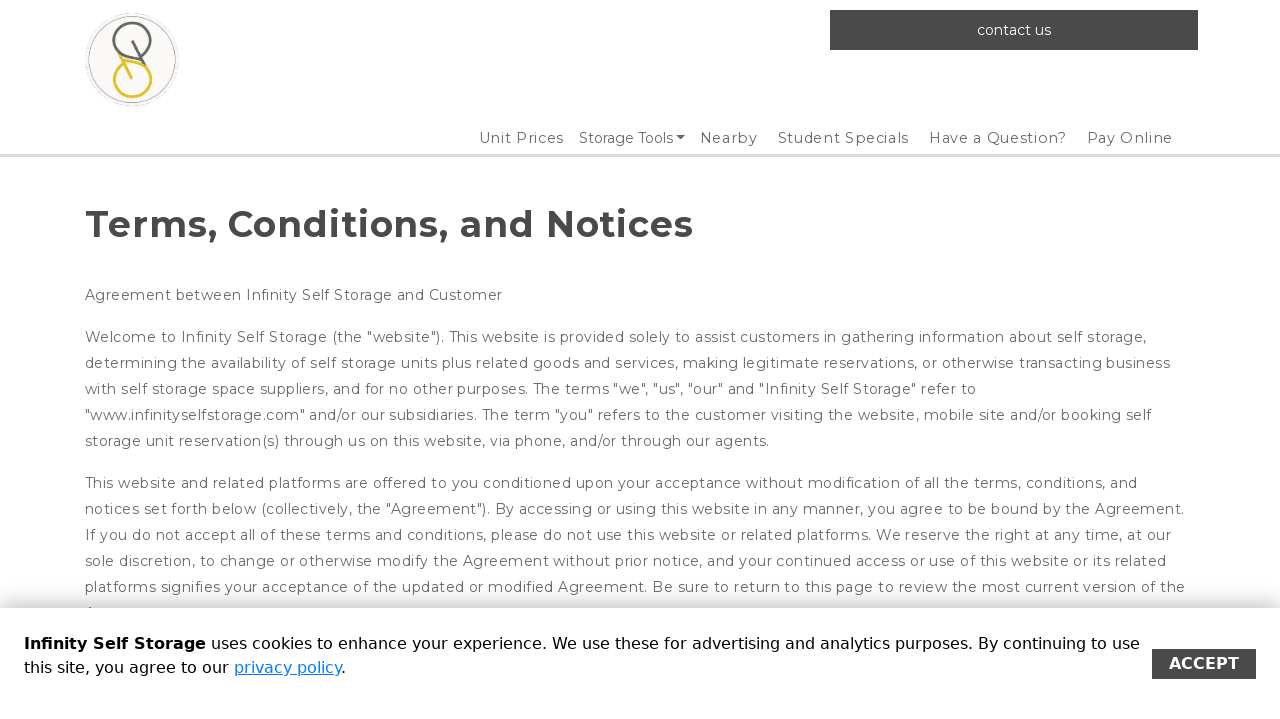

--- FILE ---
content_type: text/html; charset=utf-8
request_url: https://www.infinityselfstorage.com/terms
body_size: 146286
content:
<!doctype html><html lang="en-us"><head>  <script type="text/javascript">(function(w,d,s,l,i){w[l]=w[l]||[];w[l].push({'gtm.start': new Date().getTime(),event:'gtm.js'});var f=d.getElementsByTagName(s)[0],j=d.createElement(s),dl=l!='dataLayer'?'&l='+l:'';j.async=true;j.src='https://www.googletagmanager.com/gtm.js?id='+i+dl;f.parentNode.insertBefore(j,f);})(window,document,'script','dataLayer','GTM-5F75MBV');</script> <meta charset="utf-8"><meta name="viewport" content="width=device-width,initial-scale=1,shrink-to-fit=no"><meta name="format-detection" content="telephone=no"> <meta data-react-helmet="true" name="description" content="Infinity Self Storage Terms and Conditions"/> <link rel="icon" href="https://assets.website.storedge.com/favicon_fallback.ico"><link rel="shortcut icon" href="https://assets.website.storedge.com/favicon_fallback.ico"> <link data-react-helmet="true" rel="canonical" href="https://www.infinityselfstorage.com/terms"/><link data-react-helmet="true" rel="alternate" href="https://www.infinityselfstorage.com/terms" hreflang="en-us"/><link data-react-helmet="true" rel="preload" as="image" href="https://uploads.website.storedge.com/dfed5020-3365-4a02-9ee4-5cba5413d03d/d10954f7bca0-logos.png" imagesrcset="https://images.website.storedge.com/eyJrZXkiOiJkZmVkNTAyMC0zMzY1LTRhMDItOWVlNC01Y2JhNTQxM2QwM2QvZDEwOTU0ZjdiY2EwLWxvZ29zLnBuZyIsImVkaXRzIjp7InJlc2l6ZSI6eyJ3aWR0aCI6MjUxLCJmaXQiOiJjb3ZlciJ9fX0="/> <title data-react-helmet="true">Terms and Conditions | Infinity Self Storage</title> 
        <link rel="preconnect" href="https://fonts.gstatic.com/" crossorigin>
        <link rel="preload" as="style" href="https://fonts.googleapis.com/css2?family=Montserrat:wght@400;500;600;700;900&display=swap" />
        <link href="https://fonts.googleapis.com/css2?family=Montserrat:wght@400;500;600;700;900&display=swap" rel=stylesheet media="print" onload="this.media='all'">
      

      <link rel="preconnect" href="https://fonts.googleapis.com">
      <link rel="preconnect" href="https://fonts.gstatic.com" crossorigin>
      <link href="https://fonts.googleapis.com/css2?family=Abril+Fatface&family=Arimo:ital,wght@0,400;0,700;1,400;1,700&family=Cabin:ital,wght@0,400;0,700;1,400;1,700&family=DM+Serif+Display:ital@0;1&family=Domine:wght@400;700&family=Dosis:wght@400;700&family=Fira+Sans:ital,wght@0,400;0,700;1,400;1,700&family=IBM+Plex+Sans:ital,wght@0,400;0,700;1,400;1,700&family=Inter:ital,opsz,wght@0,14..32,100..900;1,14..32,100..900&family=Lato:ital,wght@0,100;0,300;0,400;0,700;0,900;1,100;1,300;1,400;1,700;1,900&family=Lobster&family=Lora:ital,wght@0,400;0,700;1,400;1,700&family=Merriweather:ital,wght@0,400;0,700;1,400;1,700&family=Montserrat:ital,wght@0,100..900;1,100..900&family=Noto+Sans:ital,wght@0,400;0,700;1,400;1,700&family=Nunito:ital,wght@0,400;0,700;1,400;1,700&family=Open+Sans:ital,wght@0,300..800;1,300..800&family=Oswald:wght@400;700&family=Pacifico&family=Playfair+Display:ital,wght@0,400;0,700;1,400;1,700&family=Poppins:ital,wght@0,400;0,700;1,400;1,700&family=Raleway:ital,wght@0,400;0,700;1,400;1,700&family=Roboto+Condensed:ital,wght@0,400;0,700;1,400;1,700&family=Roboto+Slab:wght@400;700&family=Roboto:ital,wght@0,100..900;1,100..900&family=Rosario:ital,wght@0,400;0,700;1,400;1,700&family=Source+Sans+Pro:ital,wght@0,400;0,700;1,400;1,700&family=Space+Grotesk:wght@400;700&family=Suez+One&display=swap" rel="stylesheet"> <style> .theme p, .theme, .modal-dialog, .rnl-Rte-block--p, .theme li { font-family: Montserrat, Helvetica, sans-serif !important; }
.theme h1 { font-family: Montserrat, Helvetica, sans-serif !important; }
.theme h2 { font-family: Montserrat, Helvetica, sans-serif !important; }
.theme h3 { font-family: Montserrat, Helvetica, sans-serif !important; }
.theme h4 { font-family: Montserrat, Helvetica, sans-serif !important; }
.theme h5 { font-family: Montserrat, Helvetica, sans-serif !important; }
.theme h6 { font-family: Montserrat, Helvetica, sans-serif !important; }
.theme .rnl-Rte-block--p a, .theme li a.rnl-EditorState-Link { font-family: Montserrat, Helvetica, sans-serif; }
.theme img { font-family: Montserrat, Helvetica, sans-serif !important; }
.theme input { font-family: Montserrat, Helvetica, sans-serif !important; }
.theme blockquote { font-family: Montserrat, Helvetica, sans-serif !important; }
.theme .themed-button {  }
 </style> <style data-react-helmet="true" >
          .color-primary-background {
            background-color: #4a4a4a !important;
          }
          .button-style-class {
            border-radius: 0px !important;
            text-transform: uppercase !important;
          }
          .color-primary-background-hover:hover {
            background-color: #4a4a4a !important;
          }
          .color-primary-border {
            border-color: #4a4a4a !important;
          }
          .color-primary-border-hover:hover {
            border-color: #4a4a4a !important;
          }
          .color-primary-fill {
            fill: #4a4a4a !important;
          }
          .color-primary-foreground {
            color: #4a4a4a !important;
          }
          .color-primary-foreground-hover:hover {
            color: #4a4a4a !important;
          }
          .color-secondary-background {
            background-color: #E6BF1F !important;
          }
          .color-secondary-background-hover:hover {
            background-color: #E6BF1F !important;
          }
          .color-secondary-border {
            border-color: #E6BF1F !important;
          }
          .color-secondary-border-hover:hover {
            border-color: #E6BF1F !important;
          }
          .color-secondary-fill {
            fill: #E6BF1F !important;
          }
          .color-secondary-foreground {
            color: #E6BF1F !important;
          }
          .color-secondary-foreground-hover:hover {
            color: #E6BF1F !important;
          }
          .color-tertiary-background {
            background-color: #e6e6e6 !important;
          }
          .color-tertiary-background-hover:hover {
            background-color: #e6e6e6 !important;
          }
          .color-tertiary-border {
            border-color: #e6e6e6 !important;
          }
          .color-tertiary-border-hover:hover {
            border-color: #e6e6e6 !important;
          }
          .color-tertiary-fill {
            fill: #e6e6e6 !important;
          }
          .color-tertiary-foreground {
            color: #e6e6e6 !important;
          }
          .color-tertiary-foreground-hover:hover {
            color: #e6e6e6 !important;
          }
          .theme h1 {
            color: #4a4a4a !important;
          }
          .theme h2 {
            color: #4a4a4a !important;
          }
          .theme h3 {
            color: #E6BF1F !important;
          }
          .theme h4 {
            color: #E6BF1F !important;
          }

        </style> <script data-react-helmet="true" type="application/ld+json">{"@context":"http://schema.org/","@type":"Organization","name":"Infinity Self Storage","logo":"https://uploads.website.storedge.com/dfed5020-3365-4a02-9ee4-5cba5413d03d/d10954f7bca0-logos.png","url":"https://www.infinityselfstorage.com","sameAs":["https://www.facebook.com","https://www.google.com","https://www.twitter.com"]}</script><script data-react-helmet="true" type="application/ld+json">{"@context":"http://schema.org/","@type":"WebSite","url":"https://www.infinityselfstorage.com","potentialAction":{"@type":"SearchAction","target":"https://www.infinityselfstorage.com/student-specials?query={query}","query-input":"required name=query"}}</script><script data-react-helmet="true" type="application/ld+json">{"@context":"http://schema.org/","@type":"BreadcrumbList","itemListElement":[{"@type":"ListItem","position":1,"item":{"@type":"Thing","@id":"https://www.infinityselfstorage.com","name":"Infinity Self Storage"}},{"@type":"ListItem","position":2,"item":{"@type":"Thing","@id":"https://www.infinityselfstorage.com/terms","name":"Terms and Conditions"}}]}</script> <script>!function(){"use strict";var e,t,r,n,o,i={},u={};function c(e){var t=u[e];if(void 0!==t)return t.exports;var r=u[e]={id:e,loaded:!1,exports:{}};return i[e].call(r.exports,r,r.exports,c),r.loaded=!0,r.exports}c.m=i,c.amdO={},e=[],c.O=function(t,r,n,o){if(!r){var i=1/0;for(s=0;s<e.length;s++){r=e[s][0],n=e[s][1],o=e[s][2];for(var u=!0,a=0;a<r.length;a++)(!1&o||i>=o)&&Object.keys(c.O).every((function(e){return c.O[e](r[a])}))?r.splice(a--,1):(u=!1,o<i&&(i=o));if(u){e.splice(s--,1);var f=n();void 0!==f&&(t=f)}}return t}o=o||0;for(var s=e.length;s>0&&e[s-1][2]>o;s--)e[s]=e[s-1];e[s]=[r,n,o]},c.n=function(e){var t=e&&e.__esModule?function(){return e.default}:function(){return e};return c.d(t,{a:t}),t},r=Object.getPrototypeOf?function(e){return Object.getPrototypeOf(e)}:function(e){return e.__proto__},c.t=function(e,n){if(1&n&&(e=this(e)),8&n)return e;if("object"==typeof e&&e){if(4&n&&e.__esModule)return e;if(16&n&&"function"==typeof e.then)return e}var o=Object.create(null);c.r(o);var i={};t=t||[null,r({}),r([]),r(r)];for(var u=2&n&&e;"object"==typeof u&&!~t.indexOf(u);u=r(u))Object.getOwnPropertyNames(u).forEach((function(t){i[t]=function(){return e[t]}}));return i.default=function(){return e},c.d(o,i),o},c.d=function(e,t){for(var r in t)c.o(t,r)&&!c.o(e,r)&&Object.defineProperty(e,r,{enumerable:!0,get:t[r]})},c.f={},c.e=function(e){return Promise.all(Object.keys(c.f).reduce((function(t,r){return c.f[r](e,t),t}),[]))},c.u=function(e){return"js/"+e+"."+{122:"269cb7d5",158:"7fe0d115",350:"b8b64ccd"}[e]+".chunk.js"},c.miniCssF=function(e){return"css/"+(179===e?"main":e)+"."+{179:"523c30ec",644:"c4cf4f3f"}[e]+".css"},c.g=function(){if("object"==typeof globalThis)return globalThis;try{return this||new Function("return this")()}catch(e){if("object"==typeof window)return window}}(),c.hmd=function(e){return(e=Object.create(e)).children||(e.children=[]),Object.defineProperty(e,"exports",{enumerable:!0,set:function(){throw new Error("ES Modules may not assign module.exports or exports.*, Use ESM export syntax, instead: "+e.id)}}),e},c.o=function(e,t){return Object.prototype.hasOwnProperty.call(e,t)},n={},o="voyager:",c.l=function(e,t,r,i){if(n[e])n[e].push(t);else{var u,a;if(void 0!==r)for(var f=document.getElementsByTagName("script"),s=0;s<f.length;s++){var d=f[s];if(d.getAttribute("src")==e||d.getAttribute("data-webpack")==o+r){u=d;break}}u||(a=!0,(u=document.createElement("script")).charset="utf-8",u.timeout=120,c.nc&&u.setAttribute("nonce",c.nc),u.setAttribute("data-webpack",o+r),u.src=e),n[e]=[t];var l=function(t,r){u.onerror=u.onload=null,clearTimeout(p);var o=n[e];if(delete n[e],u.parentNode&&u.parentNode.removeChild(u),o&&o.forEach((function(e){return e(r)})),t)return t(r)},p=setTimeout(l.bind(null,void 0,{type:"timeout",target:u}),12e4);u.onerror=l.bind(null,u.onerror),u.onload=l.bind(null,u.onload),a&&document.head.appendChild(u)}},c.r=function(e){"undefined"!=typeof Symbol&&Symbol.toStringTag&&Object.defineProperty(e,Symbol.toStringTag,{value:"Module"}),Object.defineProperty(e,"__esModule",{value:!0})},c.nmd=function(e){return e.paths=[],e.children||(e.children=[]),e},c.p="https://assets.website.storedge.com/dist/",function(){var e={303:0};c.f.j=function(t,r){var n=c.o(e,t)?e[t]:void 0;if(0!==n)if(n)r.push(n[2]);else if(303!=t){var o=new Promise((function(r,o){n=e[t]=[r,o]}));r.push(n[2]=o);var i=c.p+c.u(t),u=new Error;c.l(i,(function(r){if(c.o(e,t)&&(0!==(n=e[t])&&(e[t]=void 0),n)){var o=r&&("load"===r.type?"missing":r.type),i=r&&r.target&&r.target.src;u.message="Loading chunk "+t+" failed.\n("+o+": "+i+")",u.name="ChunkLoadError",u.type=o,u.request=i,n[1](u)}}),"chunk-"+t,t)}else e[t]=0},c.O.j=function(t){return 0===e[t]};var t=function(t,r){var n,o,i=r[0],u=r[1],a=r[2],f=0;if(i.some((function(t){return 0!==e[t]}))){for(n in u)c.o(u,n)&&(c.m[n]=u[n]);if(a)var s=a(c)}for(t&&t(r);f<i.length;f++)o=i[f],c.o(e,o)&&e[o]&&e[o][0](),e[o]=0;return c.O(s)},r=self.webpackChunkvoyager=self.webpackChunkvoyager||[];r.forEach(t.bind(null,0)),r.push=t.bind(null,r.push.bind(r))}()}()</script><script defer="defer" src="https://assets.website.storedge.com/dist/js/644.42ee3b5c.js"></script><script defer="defer" src="https://assets.website.storedge.com/dist/js/main.a9202a96.js"></script><style type="text/css">@charset "UTF-8";.Select{position:relative}.Select input::-webkit-contacts-auto-fill-button,.Select input::-webkit-credentials-auto-fill-button{display:none!important}.Select input::-ms-clear,.Select input::-ms-reveal{display:none!important}.Select,.Select div,.Select input,.Select span{box-sizing:border-box}.Select.is-disabled .Select-arrow-zone{cursor:default;opacity:.35;pointer-events:none}.Select.is-disabled>.Select-control{background-color:#f9f9f9}.Select.is-disabled>.Select-control:hover{box-shadow:none}.Select.is-open>.Select-control{background:#fff;border-bottom-left-radius:0;border-bottom-right-radius:0;border-color:#b3b3b3 #ccc #d9d9d9}.Select.is-open>.Select-control .Select-arrow{border-color:transparent transparent #999;border-width:0 5px 5px;top:-2px}.Select.is-searchable.is-focused:not(.is-open)>.Select-control,.Select.is-searchable.is-open>.Select-control{cursor:text}.Select.is-focused>.Select-control{background:#fff}.Select.is-focused:not(.is-open)>.Select-control{background:#fff;border-color:#007eff;box-shadow:inset 0 1px 1px rgba(0,0,0,.075),0 0 0 3px rgba(0,126,255,.1)}.Select.has-value.is-clearable.Select--single>.Select-control .Select-value{padding-right:42px}.Select.has-value.Select--single>.Select-control .Select-value .Select-value-label,.Select.has-value.is-pseudo-focused.Select--single>.Select-control .Select-value .Select-value-label{color:#333}.Select.has-value.Select--single>.Select-control .Select-value a.Select-value-label,.Select.has-value.is-pseudo-focused.Select--single>.Select-control .Select-value a.Select-value-label{cursor:pointer;text-decoration:none}.Select.has-value.Select--single>.Select-control .Select-value a.Select-value-label:focus,.Select.has-value.Select--single>.Select-control .Select-value a.Select-value-label:hover,.Select.has-value.is-pseudo-focused.Select--single>.Select-control .Select-value a.Select-value-label:focus,.Select.has-value.is-pseudo-focused.Select--single>.Select-control .Select-value a.Select-value-label:hover{color:#007eff;outline:none;text-decoration:underline}.Select.has-value.Select--single>.Select-control .Select-value a.Select-value-label:focus,.Select.has-value.is-pseudo-focused.Select--single>.Select-control .Select-value a.Select-value-label:focus{background:#fff}.Select.has-value.is-pseudo-focused .Select-input{opacity:0}.Select .Select-arrow-zone:hover>.Select-arrow,.Select.is-open .Select-arrow{border-top-color:#666}.Select.Select--rtl{direction:rtl;text-align:right}.Select-control{background-color:#fff;border:1px solid #ccc;border-collapse:separate;border-radius:4px;border-spacing:0;color:#333;cursor:default;display:table;height:36px;outline:none;overflow:hidden;position:relative;width:100%}.Select-control:hover{box-shadow:0 1px 0 rgba(0,0,0,.06)}.Select-control .Select-input:focus{background:#fff;outline:none}.Select--single>.Select-control .Select-value,.Select-placeholder{bottom:0;color:#aaa;left:0;line-height:34px;max-width:100%;overflow:hidden;padding-left:10px;padding-right:10px;position:absolute;right:0;text-overflow:ellipsis;top:0;white-space:nowrap}.Select-input{height:34px;padding-left:10px;padding-right:10px;vertical-align:middle}.Select-input>input{-webkit-appearance:none;background:none transparent;border:0;box-shadow:none;cursor:default;display:inline-block;font-family:inherit;font-size:inherit;line-height:17px;margin:0;outline:none;padding:8px 0 12px;width:100%}.is-focused .Select-input>input{cursor:text}.has-value.is-pseudo-focused .Select-input{opacity:0}.Select-control:not(.is-searchable)>.Select-input{outline:none}.Select-loading-zone{cursor:pointer;display:table-cell;text-align:center}.Select-loading,.Select-loading-zone{position:relative;vertical-align:middle;width:16px}.Select-loading{-webkit-animation:Select-animation-spin .4s linear infinite;animation:Select-animation-spin .4s linear infinite;border:2px solid #ccc;border-radius:50%;border-right-color:#333;box-sizing:border-box;display:inline-block;height:16px}.Select-clear-zone{-webkit-animation:Select-animation-fadeIn .2s;animation:Select-animation-fadeIn .2s;color:#999;cursor:pointer;display:table-cell;position:relative;text-align:center;vertical-align:middle;width:17px}.Select-clear-zone:hover{color:#d0021b}.Select-clear{display:inline-block;font-size:18px;line-height:1}.Select--multi .Select-clear-zone{width:17px}.Select-arrow-zone{cursor:pointer;display:table-cell;padding-right:5px;position:relative;text-align:center;vertical-align:middle;width:25px}.Select--rtl .Select-arrow-zone{padding-left:5px;padding-right:0}.Select-arrow{border-color:#999 transparent transparent;border-style:solid;border-width:5px 5px 2.5px;display:inline-block;height:0;position:relative;width:0}.Select-control>:last-child{padding-right:5px}.Select--multi .Select-multi-value-wrapper{display:inline-block}.Select .Select-aria-only{clip:rect(0,0,0,0);display:inline-block;float:left;height:1px;margin:-1px;overflow:hidden;position:absolute;width:1px}@-webkit-keyframes Select-animation-fadeIn{0%{opacity:0}to{opacity:1}}@keyframes Select-animation-fadeIn{0%{opacity:0}to{opacity:1}}.Select-menu-outer{-webkit-overflow-scrolling:touch;background-color:#fff;border:1px solid #ccc;border-bottom-left-radius:4px;border-bottom-right-radius:4px;border-top-color:#e6e6e6;box-shadow:0 1px 0 rgba(0,0,0,.06);box-sizing:border-box;left:0;margin-top:-1px;max-height:200px;position:absolute;top:100%;width:100%;z-index:1}.Select-menu{max-height:198px;overflow-y:auto}.Select-option{background-color:#fff;box-sizing:border-box;color:#666;cursor:pointer;display:block;padding:8px 10px}.Select-option:last-child{border-bottom-left-radius:4px;border-bottom-right-radius:4px}.Select-option.is-selected{background-color:#f5faff;background-color:rgba(0,126,255,.04);color:#333}.Select-option.is-focused{background-color:#ebf5ff;background-color:rgba(0,126,255,.08);color:#333}.Select-option.is-disabled{color:#ccc;cursor:default}.Select-noresults{box-sizing:border-box;color:#999;cursor:default;display:block;padding:8px 10px}.Select--multi .Select-input{margin-left:10px;padding:0;vertical-align:middle}.Select--multi.Select--rtl .Select-input{margin-left:0;margin-right:10px}.Select--multi.has-value .Select-input{margin-left:5px}.Select--multi .Select-value{background-color:#ebf5ff;background-color:rgba(0,126,255,.08);border:1px solid #c2e0ff;border:1px solid rgba(0,126,255,.24);border-radius:2px;color:#007eff;display:inline-block;font-size:.9em;line-height:1.4;margin-left:5px;margin-top:5px;vertical-align:top}.Select--multi .Select-value-icon,.Select--multi .Select-value-label{display:inline-block;vertical-align:middle}.Select--multi .Select-value-label{border-bottom-right-radius:2px;border-top-right-radius:2px;cursor:default;padding:2px 5px}.Select--multi a.Select-value-label{color:#007eff;cursor:pointer;text-decoration:none}.Select--multi a.Select-value-label:hover{text-decoration:underline}.Select--multi .Select-value-icon{border-bottom-left-radius:2px;border-right:1px solid #c2e0ff;border-right:1px solid rgba(0,126,255,.24);border-top-left-radius:2px;cursor:pointer;padding:1px 5px 3px}.Select--multi .Select-value-icon:focus,.Select--multi .Select-value-icon:hover{background-color:#d8eafd;background-color:rgba(0,113,230,.08);color:#0071e6}.Select--multi .Select-value-icon:active{background-color:#c2e0ff;background-color:rgba(0,126,255,.24)}.Select--multi.Select--rtl .Select-value{margin-left:0;margin-right:5px}.Select--multi.Select--rtl .Select-value-icon{border-left:1px solid #c2e0ff;border-left:1px solid rgba(0,126,255,.24);border-right:none}.Select--multi.is-disabled .Select-value{background-color:#fcfcfc;border:1px solid #e3e3e3;color:#333}.Select--multi.is-disabled .Select-value-icon{border-right:1px solid #e3e3e3;cursor:not-allowed}.Select--multi.is-disabled .Select-value-icon:active,.Select--multi.is-disabled .Select-value-icon:focus,.Select--multi.is-disabled .Select-value-icon:hover{background-color:#fcfcfc}@keyframes Select-animation-spin{to{-webkit-transform:rotate(1turn);transform:rotate(1turn)}}@-webkit-keyframes Select-animation-spin{to{-webkit-transform:rotate(1turn)}}.react-slideshow-container{align-items:center;display:flex;position:relative}.react-slideshow-container .nav{cursor:pointer;position:absolute;z-index:10}.react-slideshow-container .nav:first-of-type{left:0}.react-slideshow-container .nav:last-of-type{right:0}.react-slideshow-container .default-nav{align-items:center;background:hsla(0,0%,100%,.6);border:0;border-radius:50%;color:#fff;display:flex;height:30px;justify-content:center;text-align:center;width:30px}.react-slideshow-container .default-nav:focus,.react-slideshow-container .default-nav:hover{background:#fff;color:#666;outline:0}.react-slideshow-container .default-nav.disabled:hover{cursor:not-allowed}.react-slideshow-container .default-nav:first-of-type{border-right:0;border-top:0;margin-right:-30px}.react-slideshow-container .default-nav:last-of-type{margin-left:-30px}.react-slideshow-container+ul.indicators{display:flex;flex-wrap:wrap;justify-content:center;margin-top:20px}.react-slideshow-container+ul.indicators li{display:inline-block;height:7px;margin:0;padding:5px;position:relative;width:7px}.react-slideshow-container+ul.indicators .each-slideshow-indicator{background:transparent;border:0;color:transparent;cursor:pointer;opacity:.25}.react-slideshow-container+ul.indicators .each-slideshow-indicator:before{background:#000;border-radius:50%;content:"";height:7px;left:0;position:absolute;text-align:center;top:0;width:7px}.react-slideshow-container+ul.indicators .each-slideshow-indicator.active,.react-slideshow-container+ul.indicators .each-slideshow-indicator:hover{opacity:.75;outline:0}.react-slideshow-fadezoom-wrapper{overflow:hidden;width:100%}.react-slideshow-fadezoom-wrapper .react-slideshow-fadezoom-images-wrap{display:flex;flex-wrap:wrap}.react-slideshow-fadezoom-wrapper .react-slideshow-fadezoom-images-wrap>div{opacity:0;position:relative}.react-slideshow-wrapper .react-slideshow-fade-images-wrap>div[aria-hidden=true]{display:none}.react-slideshow-wrapper.slide{overflow:hidden;width:100%}.react-slideshow-wrapper .images-wrap.horizontal{display:flex;flex-wrap:wrap}.react-slideshow-wrapper .images-wrap>div[aria-hidden=true]{display:none}.react-datepicker__month-read-view--down-arrow,.react-datepicker__month-year-read-view--down-arrow,.react-datepicker__navigation-icon:before,.react-datepicker__year-read-view--down-arrow{border-color:#ccc;border-style:solid;border-width:3px 3px 0 0;content:"";display:block;height:9px;position:absolute;top:6px;width:9px}.react-datepicker-popper[data-placement^=bottom] .react-datepicker__triangle,.react-datepicker-popper[data-placement^=top] .react-datepicker__triangle{margin-left:-4px;position:absolute;width:0}.react-datepicker-popper[data-placement^=bottom] .react-datepicker__triangle:after,.react-datepicker-popper[data-placement^=bottom] .react-datepicker__triangle:before,.react-datepicker-popper[data-placement^=top] .react-datepicker__triangle:after,.react-datepicker-popper[data-placement^=top] .react-datepicker__triangle:before{border:8px solid transparent;box-sizing:content-box;content:"";height:0;left:-8px;position:absolute;width:1px;z-index:-1}.react-datepicker-popper[data-placement^=bottom] .react-datepicker__triangle:before,.react-datepicker-popper[data-placement^=top] .react-datepicker__triangle:before{border-bottom-color:#aeaeae}.react-datepicker-popper[data-placement^=bottom] .react-datepicker__triangle{margin-top:-8px;top:0}.react-datepicker-popper[data-placement^=bottom] .react-datepicker__triangle:after,.react-datepicker-popper[data-placement^=bottom] .react-datepicker__triangle:before{border-bottom-color:#f0f0f0;border-top:none}.react-datepicker-popper[data-placement^=bottom] .react-datepicker__triangle:after{top:0}.react-datepicker-popper[data-placement^=bottom] .react-datepicker__triangle:before{border-bottom-color:#aeaeae;top:-1px}.react-datepicker-popper[data-placement^=top] .react-datepicker__triangle{bottom:0;margin-bottom:-8px}.react-datepicker-popper[data-placement^=top] .react-datepicker__triangle:after,.react-datepicker-popper[data-placement^=top] .react-datepicker__triangle:before{border-bottom:none;border-top-color:#fff}.react-datepicker-popper[data-placement^=top] .react-datepicker__triangle:after{bottom:0}.react-datepicker-popper[data-placement^=top] .react-datepicker__triangle:before{border-top-color:#aeaeae;bottom:-1px}.react-datepicker-wrapper{border:0;display:inline-block;padding:0}.react-datepicker{background-color:#fff;border:1px solid #aeaeae;border-radius:.3rem;color:#000;display:inline-block;font-family:Helvetica Neue,helvetica,arial,sans-serif;font-size:.8rem;position:relative}.react-datepicker--time-only .react-datepicker__triangle{left:35px}.react-datepicker--time-only .react-datepicker__time-container{border-left:0}.react-datepicker--time-only .react-datepicker__time,.react-datepicker--time-only .react-datepicker__time-box{border-bottom-left-radius:.3rem;border-bottom-right-radius:.3rem}.react-datepicker__triangle{left:50px;position:absolute}.react-datepicker-popper{z-index:1}.react-datepicker-popper[data-placement^=bottom]{padding-top:10px}.react-datepicker-popper[data-placement=bottom-end] .react-datepicker__triangle,.react-datepicker-popper[data-placement=top-end] .react-datepicker__triangle{left:auto;right:50px}.react-datepicker-popper[data-placement^=top]{padding-bottom:10px}.react-datepicker-popper[data-placement^=right]{padding-left:8px}.react-datepicker-popper[data-placement^=right] .react-datepicker__triangle{left:auto;right:42px}.react-datepicker-popper[data-placement^=left]{padding-right:8px}.react-datepicker-popper[data-placement^=left] .react-datepicker__triangle{left:42px;right:auto}.react-datepicker__header{background-color:#f0f0f0;border-bottom:1px solid #aeaeae;border-top-left-radius:.3rem;padding:8px 0;position:relative;text-align:center}.react-datepicker__header--time{padding-bottom:8px;padding-left:5px;padding-right:5px}.react-datepicker__header--time:not(.react-datepicker__header--time--only){border-top-left-radius:0}.react-datepicker__header:not(.react-datepicker__header--has-time-select){border-top-right-radius:.3rem}.react-datepicker__month-dropdown-container--scroll,.react-datepicker__month-dropdown-container--select,.react-datepicker__month-year-dropdown-container--scroll,.react-datepicker__month-year-dropdown-container--select,.react-datepicker__year-dropdown-container--scroll,.react-datepicker__year-dropdown-container--select{display:inline-block;margin:0 15px}.react-datepicker-time__header,.react-datepicker-year-header,.react-datepicker__current-month{color:#000;font-size:.944rem;font-weight:700;margin-top:0}.react-datepicker-time__header{overflow:hidden;text-overflow:ellipsis;white-space:nowrap}.react-datepicker__navigation{align-items:center;background:none;border:none;cursor:pointer;display:flex;height:32px;justify-content:center;overflow:hidden;padding:0;position:absolute;text-align:center;text-indent:-999em;top:2px;width:32px;z-index:1}.react-datepicker__navigation--previous{left:2px}.react-datepicker__navigation--next{right:2px}.react-datepicker__navigation--next--with-time:not(.react-datepicker__navigation--next--with-today-button){right:85px}.react-datepicker__navigation--years{display:block;margin-left:auto;margin-right:auto;position:relative;top:0}.react-datepicker__navigation--years-previous{top:4px}.react-datepicker__navigation--years-upcoming{top:-4px}.react-datepicker__navigation:hover :before{border-color:#a6a6a6}.react-datepicker__navigation-icon{font-size:20px;position:relative;top:-1px;width:0}.react-datepicker__navigation-icon--next{left:-2px}.react-datepicker__navigation-icon--next:before{left:-7px;-webkit-transform:rotate(45deg);transform:rotate(45deg)}.react-datepicker__navigation-icon--previous{right:-2px}.react-datepicker__navigation-icon--previous:before{right:-7px;-webkit-transform:rotate(225deg);transform:rotate(225deg)}.react-datepicker__month-container{float:left}.react-datepicker__year{margin:.4rem;text-align:center}.react-datepicker__year-wrapper{display:flex;flex-wrap:wrap;max-width:180px}.react-datepicker__year .react-datepicker__year-text{display:inline-block;margin:2px;width:4rem}.react-datepicker__month{margin:.4rem;text-align:center}.react-datepicker__month .react-datepicker__month-text,.react-datepicker__month .react-datepicker__quarter-text{display:inline-block;margin:2px;width:4rem}.react-datepicker__input-time-container{clear:both;float:left;margin:5px 0 10px 15px;text-align:left;width:100%}.react-datepicker__input-time-container .react-datepicker-time__caption,.react-datepicker__input-time-container .react-datepicker-time__input-container{display:inline-block}.react-datepicker__input-time-container .react-datepicker-time__input-container .react-datepicker-time__input{display:inline-block;margin-left:10px}.react-datepicker__input-time-container .react-datepicker-time__input-container .react-datepicker-time__input input{width:auto}.react-datepicker__input-time-container .react-datepicker-time__input-container .react-datepicker-time__input input[type=time]::-webkit-inner-spin-button,.react-datepicker__input-time-container .react-datepicker-time__input-container .react-datepicker-time__input input[type=time]::-webkit-outer-spin-button{-webkit-appearance:none;margin:0}.react-datepicker__input-time-container .react-datepicker-time__input-container .react-datepicker-time__input input[type=time]{-moz-appearance:textfield}.react-datepicker__input-time-container .react-datepicker-time__input-container .react-datepicker-time__delimiter{display:inline-block;margin-left:5px}.react-datepicker__time-container{border-left:1px solid #aeaeae;float:right;width:85px}.react-datepicker__time-container--with-today-button{border:1px solid #aeaeae;border-radius:.3rem;display:inline;position:absolute;right:-87px;top:0}.react-datepicker__time-container .react-datepicker__time{background:#fff;border-bottom-right-radius:.3rem;position:relative}.react-datepicker__time-container .react-datepicker__time .react-datepicker__time-box{border-bottom-right-radius:.3rem;margin:0 auto;overflow-x:hidden;text-align:center;width:85px}.react-datepicker__time-container .react-datepicker__time .react-datepicker__time-box ul.react-datepicker__time-list{box-sizing:content-box;height:calc(195px + .85rem);list-style:none;margin:0;overflow-y:scroll;padding-left:0;padding-right:0;width:100%}.react-datepicker__time-container .react-datepicker__time .react-datepicker__time-box ul.react-datepicker__time-list li.react-datepicker__time-list-item{height:30px;padding:5px 10px;white-space:nowrap}.react-datepicker__time-container .react-datepicker__time .react-datepicker__time-box ul.react-datepicker__time-list li.react-datepicker__time-list-item:hover{background-color:#f0f0f0;cursor:pointer}.react-datepicker__time-container .react-datepicker__time .react-datepicker__time-box ul.react-datepicker__time-list li.react-datepicker__time-list-item--selected{background-color:#216ba5;color:#fff;font-weight:700}.react-datepicker__time-container .react-datepicker__time .react-datepicker__time-box ul.react-datepicker__time-list li.react-datepicker__time-list-item--selected:hover{background-color:#216ba5}.react-datepicker__time-container .react-datepicker__time .react-datepicker__time-box ul.react-datepicker__time-list li.react-datepicker__time-list-item--disabled{color:#ccc}.react-datepicker__time-container .react-datepicker__time .react-datepicker__time-box ul.react-datepicker__time-list li.react-datepicker__time-list-item--disabled:hover{background-color:transparent;cursor:default}.react-datepicker__week-number{color:#ccc;display:inline-block;line-height:1.7rem;margin:.166rem;text-align:center;width:1.7rem}.react-datepicker__week-number.react-datepicker__week-number--clickable{cursor:pointer}.react-datepicker__week-number.react-datepicker__week-number--clickable:not(.react-datepicker__week-number--selected,.react-datepicker__week-number--keyboard-selected):hover{background-color:#f0f0f0;border-radius:.3rem}.react-datepicker__week-number--selected{background-color:#216ba5;border-radius:.3rem;color:#fff}.react-datepicker__week-number--selected:hover{background-color:#1d5d90}.react-datepicker__week-number--keyboard-selected{background-color:#2a87d0;border-radius:.3rem;color:#fff}.react-datepicker__week-number--keyboard-selected:hover{background-color:#1d5d90}.react-datepicker__day-names{margin-bottom:-8px;white-space:nowrap}.react-datepicker__week{white-space:nowrap}.react-datepicker__day,.react-datepicker__day-name,.react-datepicker__time-name{color:#000;display:inline-block;line-height:1.7rem;margin:.166rem;text-align:center;width:1.7rem}.react-datepicker__day,.react-datepicker__month-text,.react-datepicker__quarter-text,.react-datepicker__year-text{cursor:pointer}.react-datepicker__day:hover,.react-datepicker__month-text:hover,.react-datepicker__quarter-text:hover,.react-datepicker__year-text:hover{background-color:#f0f0f0;border-radius:.3rem}.react-datepicker__day--today,.react-datepicker__month-text--today,.react-datepicker__quarter-text--today,.react-datepicker__year-text--today{font-weight:700}.react-datepicker__day--highlighted,.react-datepicker__month-text--highlighted,.react-datepicker__quarter-text--highlighted,.react-datepicker__year-text--highlighted{background-color:#3dcc4a;border-radius:.3rem;color:#fff}.react-datepicker__day--highlighted:hover,.react-datepicker__month-text--highlighted:hover,.react-datepicker__quarter-text--highlighted:hover,.react-datepicker__year-text--highlighted:hover{background-color:#32be3f}.react-datepicker__day--highlighted-custom-1,.react-datepicker__month-text--highlighted-custom-1,.react-datepicker__quarter-text--highlighted-custom-1,.react-datepicker__year-text--highlighted-custom-1{color:#f0f}.react-datepicker__day--highlighted-custom-2,.react-datepicker__month-text--highlighted-custom-2,.react-datepicker__quarter-text--highlighted-custom-2,.react-datepicker__year-text--highlighted-custom-2{color:green}.react-datepicker__day--holidays,.react-datepicker__month-text--holidays,.react-datepicker__quarter-text--holidays,.react-datepicker__year-text--holidays{background-color:#ff6803;border-radius:.3rem;color:#fff;position:relative}.react-datepicker__day--holidays .holiday-overlay,.react-datepicker__month-text--holidays .holiday-overlay,.react-datepicker__quarter-text--holidays .holiday-overlay,.react-datepicker__year-text--holidays .holiday-overlay{background-color:#333;border-radius:4px;bottom:100%;color:#fff;left:50%;opacity:0;padding:4px;position:absolute;-webkit-transform:translateX(-50%);transform:translateX(-50%);transition:visibility 0s,opacity .3s ease-in-out;visibility:hidden;white-space:nowrap}.react-datepicker__day--holidays:hover,.react-datepicker__month-text--holidays:hover,.react-datepicker__quarter-text--holidays:hover,.react-datepicker__year-text--holidays:hover{background-color:#cf5300}.react-datepicker__day--holidays:hover .holiday-overlay,.react-datepicker__month-text--holidays:hover .holiday-overlay,.react-datepicker__quarter-text--holidays:hover .holiday-overlay,.react-datepicker__year-text--holidays:hover .holiday-overlay{opacity:1;visibility:visible}.react-datepicker__day--in-range,.react-datepicker__day--in-selecting-range,.react-datepicker__day--selected,.react-datepicker__month-text--in-range,.react-datepicker__month-text--in-selecting-range,.react-datepicker__month-text--selected,.react-datepicker__quarter-text--in-range,.react-datepicker__quarter-text--in-selecting-range,.react-datepicker__quarter-text--selected,.react-datepicker__year-text--in-range,.react-datepicker__year-text--in-selecting-range,.react-datepicker__year-text--selected{background-color:#216ba5;border-radius:.3rem;color:#fff}.react-datepicker__day--in-range:hover,.react-datepicker__day--in-selecting-range:hover,.react-datepicker__day--selected:hover,.react-datepicker__month-text--in-range:hover,.react-datepicker__month-text--in-selecting-range:hover,.react-datepicker__month-text--selected:hover,.react-datepicker__quarter-text--in-range:hover,.react-datepicker__quarter-text--in-selecting-range:hover,.react-datepicker__quarter-text--selected:hover,.react-datepicker__year-text--in-range:hover,.react-datepicker__year-text--in-selecting-range:hover,.react-datepicker__year-text--selected:hover{background-color:#1d5d90}.react-datepicker__day--keyboard-selected,.react-datepicker__month-text--keyboard-selected,.react-datepicker__quarter-text--keyboard-selected,.react-datepicker__year-text--keyboard-selected{background-color:#bad9f1;border-radius:.3rem;color:#000}.react-datepicker__day--keyboard-selected:hover,.react-datepicker__month-text--keyboard-selected:hover,.react-datepicker__quarter-text--keyboard-selected:hover,.react-datepicker__year-text--keyboard-selected:hover{background-color:#1d5d90}.react-datepicker__day--in-selecting-range:not(.react-datepicker__day--in-range,.react-datepicker__month-text--in-range,.react-datepicker__quarter-text--in-range,.react-datepicker__year-text--in-range),.react-datepicker__month-text--in-selecting-range:not(.react-datepicker__day--in-range,.react-datepicker__month-text--in-range,.react-datepicker__quarter-text--in-range,.react-datepicker__year-text--in-range),.react-datepicker__quarter-text--in-selecting-range:not(.react-datepicker__day--in-range,.react-datepicker__month-text--in-range,.react-datepicker__quarter-text--in-range,.react-datepicker__year-text--in-range),.react-datepicker__year-text--in-selecting-range:not(.react-datepicker__day--in-range,.react-datepicker__month-text--in-range,.react-datepicker__quarter-text--in-range,.react-datepicker__year-text--in-range){background-color:rgba(33,107,165,.5)}.react-datepicker__month--selecting-range .react-datepicker__day--in-range:not(.react-datepicker__day--in-selecting-range,.react-datepicker__month-text--in-selecting-range,.react-datepicker__quarter-text--in-selecting-range,.react-datepicker__year-text--in-selecting-range),.react-datepicker__month--selecting-range .react-datepicker__month-text--in-range:not(.react-datepicker__day--in-selecting-range,.react-datepicker__month-text--in-selecting-range,.react-datepicker__quarter-text--in-selecting-range,.react-datepicker__year-text--in-selecting-range),.react-datepicker__month--selecting-range .react-datepicker__quarter-text--in-range:not(.react-datepicker__day--in-selecting-range,.react-datepicker__month-text--in-selecting-range,.react-datepicker__quarter-text--in-selecting-range,.react-datepicker__year-text--in-selecting-range),.react-datepicker__month--selecting-range .react-datepicker__year-text--in-range:not(.react-datepicker__day--in-selecting-range,.react-datepicker__month-text--in-selecting-range,.react-datepicker__quarter-text--in-selecting-range,.react-datepicker__year-text--in-selecting-range),.react-datepicker__year--selecting-range .react-datepicker__day--in-range:not(.react-datepicker__day--in-selecting-range,.react-datepicker__month-text--in-selecting-range,.react-datepicker__quarter-text--in-selecting-range,.react-datepicker__year-text--in-selecting-range),.react-datepicker__year--selecting-range .react-datepicker__month-text--in-range:not(.react-datepicker__day--in-selecting-range,.react-datepicker__month-text--in-selecting-range,.react-datepicker__quarter-text--in-selecting-range,.react-datepicker__year-text--in-selecting-range),.react-datepicker__year--selecting-range .react-datepicker__quarter-text--in-range:not(.react-datepicker__day--in-selecting-range,.react-datepicker__month-text--in-selecting-range,.react-datepicker__quarter-text--in-selecting-range,.react-datepicker__year-text--in-selecting-range),.react-datepicker__year--selecting-range .react-datepicker__year-text--in-range:not(.react-datepicker__day--in-selecting-range,.react-datepicker__month-text--in-selecting-range,.react-datepicker__quarter-text--in-selecting-range,.react-datepicker__year-text--in-selecting-range){background-color:#f0f0f0;color:#000}.react-datepicker__day--disabled,.react-datepicker__month-text--disabled,.react-datepicker__quarter-text--disabled,.react-datepicker__year-text--disabled{color:#ccc;cursor:default}.react-datepicker__day--disabled:hover,.react-datepicker__month-text--disabled:hover,.react-datepicker__quarter-text--disabled:hover,.react-datepicker__year-text--disabled:hover{background-color:transparent}.react-datepicker__input-container{display:inline-block;position:relative;width:100%}.react-datepicker__input-container .react-datepicker__calendar-icon{box-sizing:content-box;padding:.5rem;position:absolute}.react-datepicker__view-calendar-icon input{padding:6px 10px 5px 25px}.react-datepicker__month-read-view,.react-datepicker__month-year-read-view,.react-datepicker__year-read-view{border:1px solid transparent;border-radius:.3rem;position:relative}.react-datepicker__month-read-view:hover,.react-datepicker__month-year-read-view:hover,.react-datepicker__year-read-view:hover{cursor:pointer}.react-datepicker__month-read-view:hover .react-datepicker__month-read-view--down-arrow,.react-datepicker__month-read-view:hover .react-datepicker__year-read-view--down-arrow,.react-datepicker__month-year-read-view:hover .react-datepicker__month-read-view--down-arrow,.react-datepicker__month-year-read-view:hover .react-datepicker__year-read-view--down-arrow,.react-datepicker__year-read-view:hover .react-datepicker__month-read-view--down-arrow,.react-datepicker__year-read-view:hover .react-datepicker__year-read-view--down-arrow{border-top-color:#b3b3b3}.react-datepicker__month-read-view--down-arrow,.react-datepicker__month-year-read-view--down-arrow,.react-datepicker__year-read-view--down-arrow{right:-16px;top:0;-webkit-transform:rotate(135deg);transform:rotate(135deg)}.react-datepicker__month-dropdown,.react-datepicker__month-year-dropdown,.react-datepicker__year-dropdown{background-color:#f0f0f0;border:1px solid #aeaeae;border-radius:.3rem;left:25%;position:absolute;text-align:center;top:30px;width:50%;z-index:1}.react-datepicker__month-dropdown:hover,.react-datepicker__month-year-dropdown:hover,.react-datepicker__year-dropdown:hover{cursor:pointer}.react-datepicker__month-dropdown--scrollable,.react-datepicker__month-year-dropdown--scrollable,.react-datepicker__year-dropdown--scrollable{height:150px;overflow-y:scroll}.react-datepicker__month-option,.react-datepicker__month-year-option,.react-datepicker__year-option{display:block;line-height:20px;margin-left:auto;margin-right:auto;width:100%}.react-datepicker__month-option:first-of-type,.react-datepicker__month-year-option:first-of-type,.react-datepicker__year-option:first-of-type{border-top-left-radius:.3rem;border-top-right-radius:.3rem}.react-datepicker__month-option:last-of-type,.react-datepicker__month-year-option:last-of-type,.react-datepicker__year-option:last-of-type{border-bottom-left-radius:.3rem;border-bottom-right-radius:.3rem;-webkit-user-select:none;-ms-user-select:none;user-select:none}.react-datepicker__month-option:hover,.react-datepicker__month-year-option:hover,.react-datepicker__year-option:hover{background-color:#ccc}.react-datepicker__month-option:hover .react-datepicker__navigation--years-upcoming,.react-datepicker__month-year-option:hover .react-datepicker__navigation--years-upcoming,.react-datepicker__year-option:hover .react-datepicker__navigation--years-upcoming{border-bottom-color:#b3b3b3}.react-datepicker__month-option:hover .react-datepicker__navigation--years-previous,.react-datepicker__month-year-option:hover .react-datepicker__navigation--years-previous,.react-datepicker__year-option:hover .react-datepicker__navigation--years-previous{border-top-color:#b3b3b3}.react-datepicker__month-option--selected,.react-datepicker__month-year-option--selected,.react-datepicker__year-option--selected{left:15px;position:absolute}.react-datepicker__close-icon{background-color:transparent;border:0;cursor:pointer;display:table-cell;height:100%;outline:0;padding:0 6px 0 0;position:absolute;right:0;top:0;vertical-align:middle}.react-datepicker__close-icon:after{background-color:#216ba5;border-radius:50%;color:#fff;content:"×";cursor:pointer;display:table-cell;font-size:12px;height:16px;line-height:1;padding:2px;text-align:center;vertical-align:middle;width:16px}.react-datepicker__close-icon--disabled{cursor:default}.react-datepicker__close-icon--disabled:after{background-color:#ccc;cursor:default}.react-datepicker__today-button{background:#f0f0f0;border-top:1px solid #aeaeae;clear:left;cursor:pointer;font-weight:700;padding:5px 0;text-align:center}.react-datepicker__portal{align-items:center;background-color:rgba(0,0,0,.8);display:flex;height:100vh;justify-content:center;left:0;position:fixed;top:0;width:100vw;z-index:2147483647}.react-datepicker__portal .react-datepicker__day,.react-datepicker__portal .react-datepicker__day-name,.react-datepicker__portal .react-datepicker__time-name{line-height:3rem;width:3rem}@media (max-height:550px),(max-width:400px){.react-datepicker__portal .react-datepicker__day,.react-datepicker__portal .react-datepicker__day-name,.react-datepicker__portal .react-datepicker__time-name{line-height:2rem;width:2rem}}.react-datepicker__portal .react-datepicker-time__header,.react-datepicker__portal .react-datepicker__current-month{font-size:1.44rem}.react-datepicker__children-container{height:auto;margin:.4rem;padding-left:.2rem;padding-right:.2rem;width:13.8rem}.react-datepicker__aria-live{border:0;-webkit-clip-path:circle(0);clip-path:circle(0);height:1px;margin:-1px;overflow:hidden;padding:0;position:absolute;white-space:nowrap;width:1px}.react-datepicker__calendar-icon{height:1em;vertical-align:-.125em;width:1em}.mapboxgl-map{-webkit-tap-highlight-color:rgb(0 0 0/0);font:12px/20px Helvetica Neue,Arial,Helvetica,sans-serif;overflow:hidden;position:relative}.mapboxgl-canvas{left:0;position:absolute;top:0}.mapboxgl-map:-webkit-full-screen{height:100%;width:100%}.mapboxgl-canary{background-color:salmon}.mapboxgl-canvas-container.mapboxgl-interactive,.mapboxgl-ctrl-group button.mapboxgl-ctrl-compass{cursor:grab;-webkit-user-select:none;-ms-user-select:none;user-select:none}.mapboxgl-canvas-container.mapboxgl-interactive.mapboxgl-track-pointer{cursor:pointer}.mapboxgl-canvas-container.mapboxgl-interactive:active,.mapboxgl-ctrl-group button.mapboxgl-ctrl-compass:active{cursor:grabbing}.mapboxgl-canvas-container.mapboxgl-touch-zoom-rotate,.mapboxgl-canvas-container.mapboxgl-touch-zoom-rotate .mapboxgl-canvas{touch-action:pan-x pan-y}.mapboxgl-canvas-container.mapboxgl-touch-drag-pan,.mapboxgl-canvas-container.mapboxgl-touch-drag-pan .mapboxgl-canvas{touch-action:pinch-zoom}.mapboxgl-canvas-container.mapboxgl-touch-zoom-rotate.mapboxgl-touch-drag-pan,.mapboxgl-canvas-container.mapboxgl-touch-zoom-rotate.mapboxgl-touch-drag-pan .mapboxgl-canvas{touch-action:none}.mapboxgl-ctrl-bottom-left,.mapboxgl-ctrl-bottom-right,.mapboxgl-ctrl-top-left,.mapboxgl-ctrl-top-right{pointer-events:none;position:absolute;z-index:2}.mapboxgl-ctrl-top-left{left:0;top:0}.mapboxgl-ctrl-top-right{right:0;top:0}.mapboxgl-ctrl-bottom-left{bottom:0;left:0}.mapboxgl-ctrl-bottom-right{bottom:0;right:0}.mapboxgl-ctrl{clear:both;pointer-events:auto;-webkit-transform:translate(0);transform:translate(0)}.mapboxgl-ctrl-top-left .mapboxgl-ctrl{float:left;margin:10px 0 0 10px}.mapboxgl-ctrl-top-right .mapboxgl-ctrl{float:right;margin:10px 10px 0 0}.mapboxgl-ctrl-bottom-left .mapboxgl-ctrl{float:left;margin:0 0 10px 10px}.mapboxgl-ctrl-bottom-right .mapboxgl-ctrl{float:right;margin:0 10px 10px 0}.mapboxgl-ctrl-group{background:#fff;border-radius:4px}.mapboxgl-ctrl-group:not(:empty){box-shadow:0 0 0 2px rgba(0,0,0,.1)}@media (-ms-high-contrast:active){.mapboxgl-ctrl-group:not(:empty){box-shadow:0 0 0 2px ButtonText}}.mapboxgl-ctrl-group button{background-color:transparent;border:0;box-sizing:border-box;cursor:pointer;display:block;height:29px;outline:none;overflow:hidden;padding:0;width:29px}.mapboxgl-ctrl-group button+button{border-top:1px solid #ddd}.mapboxgl-ctrl button .mapboxgl-ctrl-icon{background-position:50%;background-repeat:no-repeat;display:block;height:100%;width:100%}@media (-ms-high-contrast:active){.mapboxgl-ctrl-icon{background-color:transparent}.mapboxgl-ctrl-group button+button{border-top:1px solid ButtonText}}.mapboxgl-ctrl-attrib-button:focus,.mapboxgl-ctrl-group button:focus{box-shadow:0 0 2px 2px #0096ff}.mapboxgl-ctrl button:disabled{cursor:not-allowed}.mapboxgl-ctrl button:disabled .mapboxgl-ctrl-icon{opacity:.25}.mapboxgl-ctrl-group button:first-child{border-radius:4px 4px 0 0}.mapboxgl-ctrl-group button:last-child{border-radius:0 0 4px 4px}.mapboxgl-ctrl-group button:only-child{border-radius:inherit}.mapboxgl-ctrl button:not(:disabled):hover{background-color:rgb(0 0 0/5%)}.mapboxgl-ctrl-group button:focus:focus-visible{box-shadow:0 0 2px 2px #0096ff}.mapboxgl-ctrl-group button:focus:not(:focus-visible){box-shadow:none}.mapboxgl-ctrl button.mapboxgl-ctrl-zoom-out .mapboxgl-ctrl-icon{background-image:url("data:image/svg+xml;charset=utf-8,%3Csvg xmlns='http://www.w3.org/2000/svg' fill='%23333' viewBox='0 0 29 29'%3E%3Cpath d='M10 13c-.75 0-1.5.75-1.5 1.5S9.25 16 10 16h9c.75 0 1.5-.75 1.5-1.5S19.75 13 19 13h-9z'/%3E%3C/svg%3E")}.mapboxgl-ctrl button.mapboxgl-ctrl-zoom-in .mapboxgl-ctrl-icon{background-image:url("data:image/svg+xml;charset=utf-8,%3Csvg xmlns='http://www.w3.org/2000/svg' fill='%23333' viewBox='0 0 29 29'%3E%3Cpath d='M14.5 8.5c-.75 0-1.5.75-1.5 1.5v3h-3c-.75 0-1.5.75-1.5 1.5S9.25 16 10 16h3v3c0 .75.75 1.5 1.5 1.5S16 19.75 16 19v-3h3c.75 0 1.5-.75 1.5-1.5S19.75 13 19 13h-3v-3c0-.75-.75-1.5-1.5-1.5z'/%3E%3C/svg%3E")}@media (-ms-high-contrast:active){.mapboxgl-ctrl button.mapboxgl-ctrl-zoom-out .mapboxgl-ctrl-icon{background-image:url("data:image/svg+xml;charset=utf-8,%3Csvg xmlns='http://www.w3.org/2000/svg' fill='%23fff' viewBox='0 0 29 29'%3E%3Cpath d='M10 13c-.75 0-1.5.75-1.5 1.5S9.25 16 10 16h9c.75 0 1.5-.75 1.5-1.5S19.75 13 19 13h-9z'/%3E%3C/svg%3E")}.mapboxgl-ctrl button.mapboxgl-ctrl-zoom-in .mapboxgl-ctrl-icon{background-image:url("data:image/svg+xml;charset=utf-8,%3Csvg xmlns='http://www.w3.org/2000/svg' fill='%23fff' viewBox='0 0 29 29'%3E%3Cpath d='M14.5 8.5c-.75 0-1.5.75-1.5 1.5v3h-3c-.75 0-1.5.75-1.5 1.5S9.25 16 10 16h3v3c0 .75.75 1.5 1.5 1.5S16 19.75 16 19v-3h3c.75 0 1.5-.75 1.5-1.5S19.75 13 19 13h-3v-3c0-.75-.75-1.5-1.5-1.5z'/%3E%3C/svg%3E")}}@media (-ms-high-contrast:black-on-white){.mapboxgl-ctrl button.mapboxgl-ctrl-zoom-out .mapboxgl-ctrl-icon{background-image:url("data:image/svg+xml;charset=utf-8,%3Csvg xmlns='http://www.w3.org/2000/svg' viewBox='0 0 29 29'%3E%3Cpath d='M10 13c-.75 0-1.5.75-1.5 1.5S9.25 16 10 16h9c.75 0 1.5-.75 1.5-1.5S19.75 13 19 13h-9z'/%3E%3C/svg%3E")}.mapboxgl-ctrl button.mapboxgl-ctrl-zoom-in .mapboxgl-ctrl-icon{background-image:url("data:image/svg+xml;charset=utf-8,%3Csvg xmlns='http://www.w3.org/2000/svg' viewBox='0 0 29 29'%3E%3Cpath d='M14.5 8.5c-.75 0-1.5.75-1.5 1.5v3h-3c-.75 0-1.5.75-1.5 1.5S9.25 16 10 16h3v3c0 .75.75 1.5 1.5 1.5S16 19.75 16 19v-3h3c.75 0 1.5-.75 1.5-1.5S19.75 13 19 13h-3v-3c0-.75-.75-1.5-1.5-1.5z'/%3E%3C/svg%3E")}}.mapboxgl-ctrl button.mapboxgl-ctrl-fullscreen .mapboxgl-ctrl-icon{background-image:url("data:image/svg+xml;charset=utf-8,%3Csvg xmlns='http://www.w3.org/2000/svg' fill='%23333' viewBox='0 0 29 29'%3E%3Cpath d='M24 16v5.5c0 1.75-.75 2.5-2.5 2.5H16v-1l3-1.5-4-5.5 1-1 5.5 4 1.5-3h1zM6 16l1.5 3 5.5-4 1 1-4 5.5 3 1.5v1H7.5C5.75 24 5 23.25 5 21.5V16h1zm7-11v1l-3 1.5 4 5.5-1 1-5.5-4L6 13H5V7.5C5 5.75 5.75 5 7.5 5H13zm11 2.5c0-1.75-.75-2.5-2.5-2.5H16v1l3 1.5-4 5.5 1 1 5.5-4 1.5 3h1V7.5z'/%3E%3C/svg%3E")}.mapboxgl-ctrl button.mapboxgl-ctrl-shrink .mapboxgl-ctrl-icon{background-image:url("data:image/svg+xml;charset=utf-8,%3Csvg xmlns='http://www.w3.org/2000/svg' viewBox='0 0 29 29'%3E%3Cpath d='M18.5 16c-1.75 0-2.5.75-2.5 2.5V24h1l1.5-3 5.5 4 1-1-4-5.5 3-1.5v-1h-5.5zM13 18.5c0-1.75-.75-2.5-2.5-2.5H5v1l3 1.5L4 24l1 1 5.5-4 1.5 3h1v-5.5zm3-8c0 1.75.75 2.5 2.5 2.5H24v-1l-3-1.5L25 5l-1-1-5.5 4L17 5h-1v5.5zM10.5 13c1.75 0 2.5-.75 2.5-2.5V5h-1l-1.5 3L5 4 4 5l4 5.5L5 12v1h5.5z'/%3E%3C/svg%3E")}@media (-ms-high-contrast:active){.mapboxgl-ctrl button.mapboxgl-ctrl-fullscreen .mapboxgl-ctrl-icon{background-image:url("data:image/svg+xml;charset=utf-8,%3Csvg xmlns='http://www.w3.org/2000/svg' fill='%23fff' viewBox='0 0 29 29'%3E%3Cpath d='M24 16v5.5c0 1.75-.75 2.5-2.5 2.5H16v-1l3-1.5-4-5.5 1-1 5.5 4 1.5-3h1zM6 16l1.5 3 5.5-4 1 1-4 5.5 3 1.5v1H7.5C5.75 24 5 23.25 5 21.5V16h1zm7-11v1l-3 1.5 4 5.5-1 1-5.5-4L6 13H5V7.5C5 5.75 5.75 5 7.5 5H13zm11 2.5c0-1.75-.75-2.5-2.5-2.5H16v1l3 1.5-4 5.5 1 1 5.5-4 1.5 3h1V7.5z'/%3E%3C/svg%3E")}.mapboxgl-ctrl button.mapboxgl-ctrl-shrink .mapboxgl-ctrl-icon{background-image:url("data:image/svg+xml;charset=utf-8,%3Csvg xmlns='http://www.w3.org/2000/svg' fill='%23fff' viewBox='0 0 29 29'%3E%3Cpath d='M18.5 16c-1.75 0-2.5.75-2.5 2.5V24h1l1.5-3 5.5 4 1-1-4-5.5 3-1.5v-1h-5.5zM13 18.5c0-1.75-.75-2.5-2.5-2.5H5v1l3 1.5L4 24l1 1 5.5-4 1.5 3h1v-5.5zm3-8c0 1.75.75 2.5 2.5 2.5H24v-1l-3-1.5L25 5l-1-1-5.5 4L17 5h-1v5.5zM10.5 13c1.75 0 2.5-.75 2.5-2.5V5h-1l-1.5 3L5 4 4 5l4 5.5L5 12v1h5.5z'/%3E%3C/svg%3E")}}@media (-ms-high-contrast:black-on-white){.mapboxgl-ctrl button.mapboxgl-ctrl-fullscreen .mapboxgl-ctrl-icon{background-image:url("data:image/svg+xml;charset=utf-8,%3Csvg xmlns='http://www.w3.org/2000/svg' viewBox='0 0 29 29'%3E%3Cpath d='M24 16v5.5c0 1.75-.75 2.5-2.5 2.5H16v-1l3-1.5-4-5.5 1-1 5.5 4 1.5-3h1zM6 16l1.5 3 5.5-4 1 1-4 5.5 3 1.5v1H7.5C5.75 24 5 23.25 5 21.5V16h1zm7-11v1l-3 1.5 4 5.5-1 1-5.5-4L6 13H5V7.5C5 5.75 5.75 5 7.5 5H13zm11 2.5c0-1.75-.75-2.5-2.5-2.5H16v1l3 1.5-4 5.5 1 1 5.5-4 1.5 3h1V7.5z'/%3E%3C/svg%3E")}.mapboxgl-ctrl button.mapboxgl-ctrl-shrink .mapboxgl-ctrl-icon{background-image:url("data:image/svg+xml;charset=utf-8,%3Csvg xmlns='http://www.w3.org/2000/svg' viewBox='0 0 29 29'%3E%3Cpath d='M18.5 16c-1.75 0-2.5.75-2.5 2.5V24h1l1.5-3 5.5 4 1-1-4-5.5 3-1.5v-1h-5.5zM13 18.5c0-1.75-.75-2.5-2.5-2.5H5v1l3 1.5L4 24l1 1 5.5-4 1.5 3h1v-5.5zm3-8c0 1.75.75 2.5 2.5 2.5H24v-1l-3-1.5L25 5l-1-1-5.5 4L17 5h-1v5.5zM10.5 13c1.75 0 2.5-.75 2.5-2.5V5h-1l-1.5 3L5 4 4 5l4 5.5L5 12v1h5.5z'/%3E%3C/svg%3E")}}.mapboxgl-ctrl button.mapboxgl-ctrl-compass .mapboxgl-ctrl-icon{background-image:url("data:image/svg+xml;charset=utf-8,%3Csvg xmlns='http://www.w3.org/2000/svg' fill='%23333' viewBox='0 0 29 29'%3E%3Cpath d='m10.5 14 4-8 4 8h-8z'/%3E%3Cpath d='m10.5 16 4 8 4-8h-8z' fill='%23ccc'/%3E%3C/svg%3E")}@media (-ms-high-contrast:active){.mapboxgl-ctrl button.mapboxgl-ctrl-compass .mapboxgl-ctrl-icon{background-image:url("data:image/svg+xml;charset=utf-8,%3Csvg xmlns='http://www.w3.org/2000/svg' fill='%23fff' viewBox='0 0 29 29'%3E%3Cpath d='m10.5 14 4-8 4 8h-8z'/%3E%3Cpath d='m10.5 16 4 8 4-8h-8z' fill='%23999'/%3E%3C/svg%3E")}}@media (-ms-high-contrast:black-on-white){.mapboxgl-ctrl button.mapboxgl-ctrl-compass .mapboxgl-ctrl-icon{background-image:url("data:image/svg+xml;charset=utf-8,%3Csvg xmlns='http://www.w3.org/2000/svg' viewBox='0 0 29 29'%3E%3Cpath d='m10.5 14 4-8 4 8h-8z'/%3E%3Cpath d='m10.5 16 4 8 4-8h-8z' fill='%23ccc'/%3E%3C/svg%3E")}}.mapboxgl-ctrl button.mapboxgl-ctrl-geolocate .mapboxgl-ctrl-icon{background-image:url("data:image/svg+xml;charset=utf-8,%3Csvg viewBox='0 0 20 20' xmlns='http://www.w3.org/2000/svg' fill='%23333'%3E%3Cpath d='M10 4C9 4 9 5 9 5v.1A5 5 0 0 0 5.1 9H5s-1 0-1 1 1 1 1 1h.1A5 5 0 0 0 9 14.9v.1s0 1 1 1 1-1 1-1v-.1a5 5 0 0 0 3.9-3.9h.1s1 0 1-1-1-1-1-1h-.1A5 5 0 0 0 11 5.1V5s0-1-1-1zm0 2.5a3.5 3.5 0 1 1 0 7 3.5 3.5 0 1 1 0-7z'/%3E%3Ccircle cx='10' cy='10' r='2'/%3E%3C/svg%3E")}.mapboxgl-ctrl button.mapboxgl-ctrl-geolocate:disabled .mapboxgl-ctrl-icon{background-image:url("data:image/svg+xml;charset=utf-8,%3Csvg viewBox='0 0 20 20' xmlns='http://www.w3.org/2000/svg' fill='%23aaa'%3E%3Cpath d='M10 4C9 4 9 5 9 5v.1A5 5 0 0 0 5.1 9H5s-1 0-1 1 1 1 1 1h.1A5 5 0 0 0 9 14.9v.1s0 1 1 1 1-1 1-1v-.1a5 5 0 0 0 3.9-3.9h.1s1 0 1-1-1-1-1-1h-.1A5 5 0 0 0 11 5.1V5s0-1-1-1zm0 2.5a3.5 3.5 0 1 1 0 7 3.5 3.5 0 1 1 0-7z'/%3E%3Ccircle cx='10' cy='10' r='2'/%3E%3Cpath d='m14 5 1 1-9 9-1-1 9-9z' fill='red'/%3E%3C/svg%3E")}.mapboxgl-ctrl button.mapboxgl-ctrl-geolocate.mapboxgl-ctrl-geolocate-active .mapboxgl-ctrl-icon{background-image:url("data:image/svg+xml;charset=utf-8,%3Csvg viewBox='0 0 20 20' xmlns='http://www.w3.org/2000/svg' fill='%2333b5e5'%3E%3Cpath d='M10 4C9 4 9 5 9 5v.1A5 5 0 0 0 5.1 9H5s-1 0-1 1 1 1 1 1h.1A5 5 0 0 0 9 14.9v.1s0 1 1 1 1-1 1-1v-.1a5 5 0 0 0 3.9-3.9h.1s1 0 1-1-1-1-1-1h-.1A5 5 0 0 0 11 5.1V5s0-1-1-1zm0 2.5a3.5 3.5 0 1 1 0 7 3.5 3.5 0 1 1 0-7z'/%3E%3Ccircle cx='10' cy='10' r='2'/%3E%3C/svg%3E")}.mapboxgl-ctrl button.mapboxgl-ctrl-geolocate.mapboxgl-ctrl-geolocate-active-error .mapboxgl-ctrl-icon{background-image:url("data:image/svg+xml;charset=utf-8,%3Csvg viewBox='0 0 20 20' xmlns='http://www.w3.org/2000/svg' fill='%23e58978'%3E%3Cpath d='M10 4C9 4 9 5 9 5v.1A5 5 0 0 0 5.1 9H5s-1 0-1 1 1 1 1 1h.1A5 5 0 0 0 9 14.9v.1s0 1 1 1 1-1 1-1v-.1a5 5 0 0 0 3.9-3.9h.1s1 0 1-1-1-1-1-1h-.1A5 5 0 0 0 11 5.1V5s0-1-1-1zm0 2.5a3.5 3.5 0 1 1 0 7 3.5 3.5 0 1 1 0-7z'/%3E%3Ccircle cx='10' cy='10' r='2'/%3E%3C/svg%3E")}.mapboxgl-ctrl button.mapboxgl-ctrl-geolocate.mapboxgl-ctrl-geolocate-background .mapboxgl-ctrl-icon{background-image:url("data:image/svg+xml;charset=utf-8,%3Csvg viewBox='0 0 20 20' xmlns='http://www.w3.org/2000/svg' fill='%2333b5e5'%3E%3Cpath d='M10 4C9 4 9 5 9 5v.1A5 5 0 0 0 5.1 9H5s-1 0-1 1 1 1 1 1h.1A5 5 0 0 0 9 14.9v.1s0 1 1 1 1-1 1-1v-.1a5 5 0 0 0 3.9-3.9h.1s1 0 1-1-1-1-1-1h-.1A5 5 0 0 0 11 5.1V5s0-1-1-1zm0 2.5a3.5 3.5 0 1 1 0 7 3.5 3.5 0 1 1 0-7z'/%3E%3C/svg%3E")}.mapboxgl-ctrl button.mapboxgl-ctrl-geolocate.mapboxgl-ctrl-geolocate-background-error .mapboxgl-ctrl-icon{background-image:url("data:image/svg+xml;charset=utf-8,%3Csvg viewBox='0 0 20 20' xmlns='http://www.w3.org/2000/svg' fill='%23e54e33'%3E%3Cpath d='M10 4C9 4 9 5 9 5v.1A5 5 0 0 0 5.1 9H5s-1 0-1 1 1 1 1 1h.1A5 5 0 0 0 9 14.9v.1s0 1 1 1 1-1 1-1v-.1a5 5 0 0 0 3.9-3.9h.1s1 0 1-1-1-1-1-1h-.1A5 5 0 0 0 11 5.1V5s0-1-1-1zm0 2.5a3.5 3.5 0 1 1 0 7 3.5 3.5 0 1 1 0-7z'/%3E%3C/svg%3E")}.mapboxgl-ctrl button.mapboxgl-ctrl-geolocate.mapboxgl-ctrl-geolocate-waiting .mapboxgl-ctrl-icon{-webkit-animation:mapboxgl-spin 2s linear infinite;animation:mapboxgl-spin 2s linear infinite}@media (-ms-high-contrast:active){.mapboxgl-ctrl button.mapboxgl-ctrl-geolocate .mapboxgl-ctrl-icon{background-image:url("data:image/svg+xml;charset=utf-8,%3Csvg viewBox='0 0 20 20' xmlns='http://www.w3.org/2000/svg' fill='%23fff'%3E%3Cpath d='M10 4C9 4 9 5 9 5v.1A5 5 0 0 0 5.1 9H5s-1 0-1 1 1 1 1 1h.1A5 5 0 0 0 9 14.9v.1s0 1 1 1 1-1 1-1v-.1a5 5 0 0 0 3.9-3.9h.1s1 0 1-1-1-1-1-1h-.1A5 5 0 0 0 11 5.1V5s0-1-1-1zm0 2.5a3.5 3.5 0 1 1 0 7 3.5 3.5 0 1 1 0-7z'/%3E%3Ccircle cx='10' cy='10' r='2'/%3E%3C/svg%3E")}.mapboxgl-ctrl button.mapboxgl-ctrl-geolocate:disabled .mapboxgl-ctrl-icon{background-image:url("data:image/svg+xml;charset=utf-8,%3Csvg viewBox='0 0 20 20' xmlns='http://www.w3.org/2000/svg' fill='%23999'%3E%3Cpath d='M10 4C9 4 9 5 9 5v.1A5 5 0 0 0 5.1 9H5s-1 0-1 1 1 1 1 1h.1A5 5 0 0 0 9 14.9v.1s0 1 1 1 1-1 1-1v-.1a5 5 0 0 0 3.9-3.9h.1s1 0 1-1-1-1-1-1h-.1A5 5 0 0 0 11 5.1V5s0-1-1-1zm0 2.5a3.5 3.5 0 1 1 0 7 3.5 3.5 0 1 1 0-7z'/%3E%3Ccircle cx='10' cy='10' r='2'/%3E%3Cpath d='m14 5 1 1-9 9-1-1 9-9z' fill='red'/%3E%3C/svg%3E")}.mapboxgl-ctrl button.mapboxgl-ctrl-geolocate.mapboxgl-ctrl-geolocate-active .mapboxgl-ctrl-icon{background-image:url("data:image/svg+xml;charset=utf-8,%3Csvg viewBox='0 0 20 20' xmlns='http://www.w3.org/2000/svg' fill='%2333b5e5'%3E%3Cpath d='M10 4C9 4 9 5 9 5v.1A5 5 0 0 0 5.1 9H5s-1 0-1 1 1 1 1 1h.1A5 5 0 0 0 9 14.9v.1s0 1 1 1 1-1 1-1v-.1a5 5 0 0 0 3.9-3.9h.1s1 0 1-1-1-1-1-1h-.1A5 5 0 0 0 11 5.1V5s0-1-1-1zm0 2.5a3.5 3.5 0 1 1 0 7 3.5 3.5 0 1 1 0-7z'/%3E%3Ccircle cx='10' cy='10' r='2'/%3E%3C/svg%3E")}.mapboxgl-ctrl button.mapboxgl-ctrl-geolocate.mapboxgl-ctrl-geolocate-active-error .mapboxgl-ctrl-icon{background-image:url("data:image/svg+xml;charset=utf-8,%3Csvg viewBox='0 0 20 20' xmlns='http://www.w3.org/2000/svg' fill='%23e58978'%3E%3Cpath d='M10 4C9 4 9 5 9 5v.1A5 5 0 0 0 5.1 9H5s-1 0-1 1 1 1 1 1h.1A5 5 0 0 0 9 14.9v.1s0 1 1 1 1-1 1-1v-.1a5 5 0 0 0 3.9-3.9h.1s1 0 1-1-1-1-1-1h-.1A5 5 0 0 0 11 5.1V5s0-1-1-1zm0 2.5a3.5 3.5 0 1 1 0 7 3.5 3.5 0 1 1 0-7z'/%3E%3Ccircle cx='10' cy='10' r='2'/%3E%3C/svg%3E")}.mapboxgl-ctrl button.mapboxgl-ctrl-geolocate.mapboxgl-ctrl-geolocate-background .mapboxgl-ctrl-icon{background-image:url("data:image/svg+xml;charset=utf-8,%3Csvg viewBox='0 0 20 20' xmlns='http://www.w3.org/2000/svg' fill='%2333b5e5'%3E%3Cpath d='M10 4C9 4 9 5 9 5v.1A5 5 0 0 0 5.1 9H5s-1 0-1 1 1 1 1 1h.1A5 5 0 0 0 9 14.9v.1s0 1 1 1 1-1 1-1v-.1a5 5 0 0 0 3.9-3.9h.1s1 0 1-1-1-1-1-1h-.1A5 5 0 0 0 11 5.1V5s0-1-1-1zm0 2.5a3.5 3.5 0 1 1 0 7 3.5 3.5 0 1 1 0-7z'/%3E%3C/svg%3E")}.mapboxgl-ctrl button.mapboxgl-ctrl-geolocate.mapboxgl-ctrl-geolocate-background-error .mapboxgl-ctrl-icon{background-image:url("data:image/svg+xml;charset=utf-8,%3Csvg viewBox='0 0 20 20' xmlns='http://www.w3.org/2000/svg' fill='%23e54e33'%3E%3Cpath d='M10 4C9 4 9 5 9 5v.1A5 5 0 0 0 5.1 9H5s-1 0-1 1 1 1 1 1h.1A5 5 0 0 0 9 14.9v.1s0 1 1 1 1-1 1-1v-.1a5 5 0 0 0 3.9-3.9h.1s1 0 1-1-1-1-1-1h-.1A5 5 0 0 0 11 5.1V5s0-1-1-1zm0 2.5a3.5 3.5 0 1 1 0 7 3.5 3.5 0 1 1 0-7z'/%3E%3C/svg%3E")}}@media (-ms-high-contrast:black-on-white){.mapboxgl-ctrl button.mapboxgl-ctrl-geolocate .mapboxgl-ctrl-icon{background-image:url("data:image/svg+xml;charset=utf-8,%3Csvg viewBox='0 0 20 20' xmlns='http://www.w3.org/2000/svg'%3E%3Cpath d='M10 4C9 4 9 5 9 5v.1A5 5 0 0 0 5.1 9H5s-1 0-1 1 1 1 1 1h.1A5 5 0 0 0 9 14.9v.1s0 1 1 1 1-1 1-1v-.1a5 5 0 0 0 3.9-3.9h.1s1 0 1-1-1-1-1-1h-.1A5 5 0 0 0 11 5.1V5s0-1-1-1zm0 2.5a3.5 3.5 0 1 1 0 7 3.5 3.5 0 1 1 0-7z'/%3E%3Ccircle cx='10' cy='10' r='2'/%3E%3C/svg%3E")}.mapboxgl-ctrl button.mapboxgl-ctrl-geolocate:disabled .mapboxgl-ctrl-icon{background-image:url("data:image/svg+xml;charset=utf-8,%3Csvg viewBox='0 0 20 20' xmlns='http://www.w3.org/2000/svg' fill='%23666'%3E%3Cpath d='M10 4C9 4 9 5 9 5v.1A5 5 0 0 0 5.1 9H5s-1 0-1 1 1 1 1 1h.1A5 5 0 0 0 9 14.9v.1s0 1 1 1 1-1 1-1v-.1a5 5 0 0 0 3.9-3.9h.1s1 0 1-1-1-1-1-1h-.1A5 5 0 0 0 11 5.1V5s0-1-1-1zm0 2.5a3.5 3.5 0 1 1 0 7 3.5 3.5 0 1 1 0-7z'/%3E%3Ccircle cx='10' cy='10' r='2'/%3E%3Cpath d='m14 5 1 1-9 9-1-1 9-9z' fill='red'/%3E%3C/svg%3E")}}@-webkit-keyframes mapboxgl-spin{0%{-webkit-transform:rotate(0deg);transform:rotate(0deg)}to{-webkit-transform:rotate(1turn);transform:rotate(1turn)}}@keyframes mapboxgl-spin{0%{-webkit-transform:rotate(0deg);transform:rotate(0deg)}to{-webkit-transform:rotate(1turn);transform:rotate(1turn)}}a.mapboxgl-ctrl-logo{background-image:url("data:image/svg+xml;charset=utf-8,%3Csvg xmlns='http://www.w3.org/2000/svg' xmlns:xlink='http://www.w3.org/1999/xlink' fill-rule='evenodd' viewBox='0 0 88 23'%3E%3Cdefs%3E%3Cpath id='a' d='M11.5 2.25c5.105 0 9.25 4.145 9.25 9.25s-4.145 9.25-9.25 9.25-9.25-4.145-9.25-9.25 4.145-9.25 9.25-9.25zM6.997 15.983c-.051-.338-.828-5.802 2.233-8.873a4.395 4.395 0 0 1 3.13-1.28c1.27 0 2.49.51 3.39 1.42.91.9 1.42 2.12 1.42 3.39 0 1.18-.449 2.301-1.28 3.13C12.72 16.93 7 16 7 16l-.003-.017zM15.3 10.5l-2 .8-.8 2-.8-2-2-.8 2-.8.8-2 .8 2 2 .8z'/%3E%3Cpath id='b' d='M50.63 8c.13 0 .23.1.23.23V9c.7-.76 1.7-1.18 2.73-1.18 2.17 0 3.95 1.85 3.95 4.17s-1.77 4.19-3.94 4.19c-1.04 0-2.03-.43-2.74-1.18v3.77c0 .13-.1.23-.23.23h-1.4c-.13 0-.23-.1-.23-.23V8.23c0-.12.1-.23.23-.23h1.4zm-3.86.01c.01 0 .01 0 .01-.01.13 0 .22.1.22.22v7.55c0 .12-.1.23-.23.23h-1.4c-.13 0-.23-.1-.23-.23V15c-.7.76-1.69 1.19-2.73 1.19-2.17 0-3.94-1.87-3.94-4.19 0-2.32 1.77-4.19 3.94-4.19 1.03 0 2.02.43 2.73 1.18v-.75c0-.12.1-.23.23-.23h1.4zm26.375-.19a4.24 4.24 0 0 0-4.16 3.29c-.13.59-.13 1.19 0 1.77a4.233 4.233 0 0 0 4.17 3.3c2.35 0 4.26-1.87 4.26-4.19 0-2.32-1.9-4.17-4.27-4.17zM60.63 5c.13 0 .23.1.23.23v3.76c.7-.76 1.7-1.18 2.73-1.18 1.88 0 3.45 1.4 3.84 3.28.13.59.13 1.2 0 1.8-.39 1.88-1.96 3.29-3.84 3.29-1.03 0-2.02-.43-2.73-1.18v.77c0 .12-.1.23-.23.23h-1.4c-.13 0-.23-.1-.23-.23V5.23c0-.12.1-.23.23-.23h1.4zm-34 11h-1.4c-.13 0-.23-.11-.23-.23V8.22c.01-.13.1-.22.23-.22h1.4c.13 0 .22.11.23.22v.68c.5-.68 1.3-1.09 2.16-1.1h.03c1.09 0 2.09.6 2.6 1.55.45-.95 1.4-1.55 2.44-1.56 1.62 0 2.93 1.25 2.9 2.78l.03 5.2c0 .13-.1.23-.23.23h-1.41c-.13 0-.23-.11-.23-.23v-4.59c0-.98-.74-1.71-1.62-1.71-.8 0-1.46.7-1.59 1.62l.01 4.68c0 .13-.11.23-.23.23h-1.41c-.13 0-.23-.11-.23-.23v-4.59c0-.98-.74-1.71-1.62-1.71-.85 0-1.54.79-1.6 1.8v4.5c0 .13-.1.23-.23.23zm53.615 0h-1.61c-.04 0-.08-.01-.12-.03-.09-.06-.13-.19-.06-.28l2.43-3.71-2.39-3.65a.213.213 0 0 1-.03-.12c0-.12.09-.21.21-.21h1.61c.13 0 .24.06.3.17l1.41 2.37 1.4-2.37a.34.34 0 0 1 .3-.17h1.6c.04 0 .08.01.12.03.09.06.13.19.06.28l-2.37 3.65 2.43 3.7c0 .05.01.09.01.13 0 .12-.09.21-.21.21h-1.61c-.13 0-.24-.06-.3-.17l-1.44-2.42-1.44 2.42a.34.34 0 0 1-.3.17zm-7.12-1.49c-1.33 0-2.42-1.12-2.42-2.51 0-1.39 1.08-2.52 2.42-2.52 1.33 0 2.42 1.12 2.42 2.51 0 1.39-1.08 2.51-2.42 2.52zm-19.865 0c-1.32 0-2.39-1.11-2.42-2.48v-.07c.02-1.38 1.09-2.49 2.4-2.49 1.32 0 2.41 1.12 2.41 2.51 0 1.39-1.07 2.52-2.39 2.53zm-8.11-2.48c-.01 1.37-1.09 2.47-2.41 2.47s-2.42-1.12-2.42-2.51c0-1.39 1.08-2.52 2.4-2.52 1.33 0 2.39 1.11 2.41 2.48l.02.08zm18.12 2.47c-1.32 0-2.39-1.11-2.41-2.48v-.06c.02-1.38 1.09-2.48 2.41-2.48s2.42 1.12 2.42 2.51c0 1.39-1.09 2.51-2.42 2.51z'/%3E%3C/defs%3E%3Cmask id='c'%3E%3Crect width='100%25' height='100%25' fill='%23fff'/%3E%3Cuse xlink:href='%23a'/%3E%3Cuse xlink:href='%23b'/%3E%3C/mask%3E%3Cg opacity='.3' stroke='%23000' stroke-width='3'%3E%3Ccircle mask='url(%23c)' cx='11.5' cy='11.5' r='9.25'/%3E%3Cuse xlink:href='%23b' mask='url(%23c)'/%3E%3C/g%3E%3Cg opacity='.9' fill='%23fff'%3E%3Cuse xlink:href='%23a'/%3E%3Cuse xlink:href='%23b'/%3E%3C/g%3E%3C/svg%3E");background-repeat:no-repeat;cursor:pointer;display:block;height:23px;margin:0 0 -4px -4px;overflow:hidden;width:88px}a.mapboxgl-ctrl-logo.mapboxgl-compact{width:23px}@media (-ms-high-contrast:active){a.mapboxgl-ctrl-logo{background-color:transparent;background-image:url("data:image/svg+xml;charset=utf-8,%3Csvg xmlns='http://www.w3.org/2000/svg' xmlns:xlink='http://www.w3.org/1999/xlink' fill-rule='evenodd' viewBox='0 0 88 23'%3E%3Cdefs%3E%3Cpath id='a' d='M11.5 2.25c5.105 0 9.25 4.145 9.25 9.25s-4.145 9.25-9.25 9.25-9.25-4.145-9.25-9.25 4.145-9.25 9.25-9.25zM6.997 15.983c-.051-.338-.828-5.802 2.233-8.873a4.395 4.395 0 0 1 3.13-1.28c1.27 0 2.49.51 3.39 1.42.91.9 1.42 2.12 1.42 3.39 0 1.18-.449 2.301-1.28 3.13C12.72 16.93 7 16 7 16l-.003-.017zM15.3 10.5l-2 .8-.8 2-.8-2-2-.8 2-.8.8-2 .8 2 2 .8z'/%3E%3Cpath id='b' d='M50.63 8c.13 0 .23.1.23.23V9c.7-.76 1.7-1.18 2.73-1.18 2.17 0 3.95 1.85 3.95 4.17s-1.77 4.19-3.94 4.19c-1.04 0-2.03-.43-2.74-1.18v3.77c0 .13-.1.23-.23.23h-1.4c-.13 0-.23-.1-.23-.23V8.23c0-.12.1-.23.23-.23h1.4zm-3.86.01c.01 0 .01 0 .01-.01.13 0 .22.1.22.22v7.55c0 .12-.1.23-.23.23h-1.4c-.13 0-.23-.1-.23-.23V15c-.7.76-1.69 1.19-2.73 1.19-2.17 0-3.94-1.87-3.94-4.19 0-2.32 1.77-4.19 3.94-4.19 1.03 0 2.02.43 2.73 1.18v-.75c0-.12.1-.23.23-.23h1.4zm26.375-.19a4.24 4.24 0 0 0-4.16 3.29c-.13.59-.13 1.19 0 1.77a4.233 4.233 0 0 0 4.17 3.3c2.35 0 4.26-1.87 4.26-4.19 0-2.32-1.9-4.17-4.27-4.17zM60.63 5c.13 0 .23.1.23.23v3.76c.7-.76 1.7-1.18 2.73-1.18 1.88 0 3.45 1.4 3.84 3.28.13.59.13 1.2 0 1.8-.39 1.88-1.96 3.29-3.84 3.29-1.03 0-2.02-.43-2.73-1.18v.77c0 .12-.1.23-.23.23h-1.4c-.13 0-.23-.1-.23-.23V5.23c0-.12.1-.23.23-.23h1.4zm-34 11h-1.4c-.13 0-.23-.11-.23-.23V8.22c.01-.13.1-.22.23-.22h1.4c.13 0 .22.11.23.22v.68c.5-.68 1.3-1.09 2.16-1.1h.03c1.09 0 2.09.6 2.6 1.55.45-.95 1.4-1.55 2.44-1.56 1.62 0 2.93 1.25 2.9 2.78l.03 5.2c0 .13-.1.23-.23.23h-1.41c-.13 0-.23-.11-.23-.23v-4.59c0-.98-.74-1.71-1.62-1.71-.8 0-1.46.7-1.59 1.62l.01 4.68c0 .13-.11.23-.23.23h-1.41c-.13 0-.23-.11-.23-.23v-4.59c0-.98-.74-1.71-1.62-1.71-.85 0-1.54.79-1.6 1.8v4.5c0 .13-.1.23-.23.23zm53.615 0h-1.61c-.04 0-.08-.01-.12-.03-.09-.06-.13-.19-.06-.28l2.43-3.71-2.39-3.65a.213.213 0 0 1-.03-.12c0-.12.09-.21.21-.21h1.61c.13 0 .24.06.3.17l1.41 2.37 1.4-2.37a.34.34 0 0 1 .3-.17h1.6c.04 0 .08.01.12.03.09.06.13.19.06.28l-2.37 3.65 2.43 3.7c0 .05.01.09.01.13 0 .12-.09.21-.21.21h-1.61c-.13 0-.24-.06-.3-.17l-1.44-2.42-1.44 2.42a.34.34 0 0 1-.3.17zm-7.12-1.49c-1.33 0-2.42-1.12-2.42-2.51 0-1.39 1.08-2.52 2.42-2.52 1.33 0 2.42 1.12 2.42 2.51 0 1.39-1.08 2.51-2.42 2.52zm-19.865 0c-1.32 0-2.39-1.11-2.42-2.48v-.07c.02-1.38 1.09-2.49 2.4-2.49 1.32 0 2.41 1.12 2.41 2.51 0 1.39-1.07 2.52-2.39 2.53zm-8.11-2.48c-.01 1.37-1.09 2.47-2.41 2.47s-2.42-1.12-2.42-2.51c0-1.39 1.08-2.52 2.4-2.52 1.33 0 2.39 1.11 2.41 2.48l.02.08zm18.12 2.47c-1.32 0-2.39-1.11-2.41-2.48v-.06c.02-1.38 1.09-2.48 2.41-2.48s2.42 1.12 2.42 2.51c0 1.39-1.09 2.51-2.42 2.51z'/%3E%3C/defs%3E%3Cmask id='c'%3E%3Crect width='100%25' height='100%25' fill='%23fff'/%3E%3Cuse xlink:href='%23a'/%3E%3Cuse xlink:href='%23b'/%3E%3C/mask%3E%3Cg stroke='%23000' stroke-width='3'%3E%3Ccircle mask='url(%23c)' cx='11.5' cy='11.5' r='9.25'/%3E%3Cuse xlink:href='%23b' mask='url(%23c)'/%3E%3C/g%3E%3Cg fill='%23fff'%3E%3Cuse xlink:href='%23a'/%3E%3Cuse xlink:href='%23b'/%3E%3C/g%3E%3C/svg%3E")}}@media (-ms-high-contrast:black-on-white){a.mapboxgl-ctrl-logo{background-image:url("data:image/svg+xml;charset=utf-8,%3Csvg xmlns='http://www.w3.org/2000/svg' xmlns:xlink='http://www.w3.org/1999/xlink' fill-rule='evenodd' viewBox='0 0 88 23'%3E%3Cdefs%3E%3Cpath id='a' d='M11.5 2.25c5.105 0 9.25 4.145 9.25 9.25s-4.145 9.25-9.25 9.25-9.25-4.145-9.25-9.25 4.145-9.25 9.25-9.25zM6.997 15.983c-.051-.338-.828-5.802 2.233-8.873a4.395 4.395 0 0 1 3.13-1.28c1.27 0 2.49.51 3.39 1.42.91.9 1.42 2.12 1.42 3.39 0 1.18-.449 2.301-1.28 3.13C12.72 16.93 7 16 7 16l-.003-.017zM15.3 10.5l-2 .8-.8 2-.8-2-2-.8 2-.8.8-2 .8 2 2 .8z'/%3E%3Cpath id='b' d='M50.63 8c.13 0 .23.1.23.23V9c.7-.76 1.7-1.18 2.73-1.18 2.17 0 3.95 1.85 3.95 4.17s-1.77 4.19-3.94 4.19c-1.04 0-2.03-.43-2.74-1.18v3.77c0 .13-.1.23-.23.23h-1.4c-.13 0-.23-.1-.23-.23V8.23c0-.12.1-.23.23-.23h1.4zm-3.86.01c.01 0 .01 0 .01-.01.13 0 .22.1.22.22v7.55c0 .12-.1.23-.23.23h-1.4c-.13 0-.23-.1-.23-.23V15c-.7.76-1.69 1.19-2.73 1.19-2.17 0-3.94-1.87-3.94-4.19 0-2.32 1.77-4.19 3.94-4.19 1.03 0 2.02.43 2.73 1.18v-.75c0-.12.1-.23.23-.23h1.4zm26.375-.19a4.24 4.24 0 0 0-4.16 3.29c-.13.59-.13 1.19 0 1.77a4.233 4.233 0 0 0 4.17 3.3c2.35 0 4.26-1.87 4.26-4.19 0-2.32-1.9-4.17-4.27-4.17zM60.63 5c.13 0 .23.1.23.23v3.76c.7-.76 1.7-1.18 2.73-1.18 1.88 0 3.45 1.4 3.84 3.28.13.59.13 1.2 0 1.8-.39 1.88-1.96 3.29-3.84 3.29-1.03 0-2.02-.43-2.73-1.18v.77c0 .12-.1.23-.23.23h-1.4c-.13 0-.23-.1-.23-.23V5.23c0-.12.1-.23.23-.23h1.4zm-34 11h-1.4c-.13 0-.23-.11-.23-.23V8.22c.01-.13.1-.22.23-.22h1.4c.13 0 .22.11.23.22v.68c.5-.68 1.3-1.09 2.16-1.1h.03c1.09 0 2.09.6 2.6 1.55.45-.95 1.4-1.55 2.44-1.56 1.62 0 2.93 1.25 2.9 2.78l.03 5.2c0 .13-.1.23-.23.23h-1.41c-.13 0-.23-.11-.23-.23v-4.59c0-.98-.74-1.71-1.62-1.71-.8 0-1.46.7-1.59 1.62l.01 4.68c0 .13-.11.23-.23.23h-1.41c-.13 0-.23-.11-.23-.23v-4.59c0-.98-.74-1.71-1.62-1.71-.85 0-1.54.79-1.6 1.8v4.5c0 .13-.1.23-.23.23zm53.615 0h-1.61c-.04 0-.08-.01-.12-.03-.09-.06-.13-.19-.06-.28l2.43-3.71-2.39-3.65a.213.213 0 0 1-.03-.12c0-.12.09-.21.21-.21h1.61c.13 0 .24.06.3.17l1.41 2.37 1.4-2.37a.34.34 0 0 1 .3-.17h1.6c.04 0 .08.01.12.03.09.06.13.19.06.28l-2.37 3.65 2.43 3.7c0 .05.01.09.01.13 0 .12-.09.21-.21.21h-1.61c-.13 0-.24-.06-.3-.17l-1.44-2.42-1.44 2.42a.34.34 0 0 1-.3.17zm-7.12-1.49c-1.33 0-2.42-1.12-2.42-2.51 0-1.39 1.08-2.52 2.42-2.52 1.33 0 2.42 1.12 2.42 2.51 0 1.39-1.08 2.51-2.42 2.52zm-19.865 0c-1.32 0-2.39-1.11-2.42-2.48v-.07c.02-1.38 1.09-2.49 2.4-2.49 1.32 0 2.41 1.12 2.41 2.51 0 1.39-1.07 2.52-2.39 2.53zm-8.11-2.48c-.01 1.37-1.09 2.47-2.41 2.47s-2.42-1.12-2.42-2.51c0-1.39 1.08-2.52 2.4-2.52 1.33 0 2.39 1.11 2.41 2.48l.02.08zm18.12 2.47c-1.32 0-2.39-1.11-2.41-2.48v-.06c.02-1.38 1.09-2.48 2.41-2.48s2.42 1.12 2.42 2.51c0 1.39-1.09 2.51-2.42 2.51z'/%3E%3C/defs%3E%3Cmask id='c'%3E%3Crect width='100%25' height='100%25' fill='%23fff'/%3E%3Cuse xlink:href='%23a'/%3E%3Cuse xlink:href='%23b'/%3E%3C/mask%3E%3Cg stroke='%23fff' stroke-width='3' fill='%23fff'%3E%3Ccircle mask='url(%23c)' cx='11.5' cy='11.5' r='9.25'/%3E%3Cuse xlink:href='%23b' mask='url(%23c)'/%3E%3C/g%3E%3Cuse xlink:href='%23a'/%3E%3Cuse xlink:href='%23b'/%3E%3C/svg%3E")}}.mapboxgl-ctrl.mapboxgl-ctrl-attrib{background-color:hsla(0,0%,100%,.5);margin:0;padding:0 5px}@media screen{.mapboxgl-ctrl-attrib.mapboxgl-compact{background-color:#fff;border-radius:12px;box-sizing:content-box;margin:10px;min-height:20px;padding:2px 24px 2px 0;position:relative}.mapboxgl-ctrl-attrib.mapboxgl-compact-show{padding:2px 28px 2px 8px;visibility:visible}.mapboxgl-ctrl-bottom-left>.mapboxgl-ctrl-attrib.mapboxgl-compact-show,.mapboxgl-ctrl-top-left>.mapboxgl-ctrl-attrib.mapboxgl-compact-show{border-radius:12px;padding:2px 8px 2px 28px}.mapboxgl-ctrl-attrib.mapboxgl-compact .mapboxgl-ctrl-attrib-inner{display:none}.mapboxgl-ctrl-attrib-button{background-color:hsla(0,0%,100%,.5);background-image:url("data:image/svg+xml;charset=utf-8,%3Csvg viewBox='0 0 20 20' xmlns='http://www.w3.org/2000/svg' fill-rule='evenodd'%3E%3Cpath d='M4 10a6 6 0 1 0 12 0 6 6 0 1 0-12 0m5-3a1 1 0 1 0 2 0 1 1 0 1 0-2 0m0 3a1 1 0 1 1 2 0v3a1 1 0 1 1-2 0'/%3E%3C/svg%3E");border:0;border-radius:12px;box-sizing:border-box;cursor:pointer;display:none;height:24px;outline:none;position:absolute;right:0;top:0;width:24px}.mapboxgl-ctrl-bottom-left .mapboxgl-ctrl-attrib-button,.mapboxgl-ctrl-top-left .mapboxgl-ctrl-attrib-button{left:0}.mapboxgl-ctrl-attrib.mapboxgl-compact .mapboxgl-ctrl-attrib-button,.mapboxgl-ctrl-attrib.mapboxgl-compact-show .mapboxgl-ctrl-attrib-inner{display:block}.mapboxgl-ctrl-attrib.mapboxgl-compact-show .mapboxgl-ctrl-attrib-button{background-color:rgb(0 0 0/5%)}.mapboxgl-ctrl-bottom-right>.mapboxgl-ctrl-attrib.mapboxgl-compact:after{bottom:0;right:0}.mapboxgl-ctrl-top-right>.mapboxgl-ctrl-attrib.mapboxgl-compact:after{right:0;top:0}.mapboxgl-ctrl-top-left>.mapboxgl-ctrl-attrib.mapboxgl-compact:after{left:0;top:0}.mapboxgl-ctrl-bottom-left>.mapboxgl-ctrl-attrib.mapboxgl-compact:after{bottom:0;left:0}}@media screen and (-ms-high-contrast:active){.mapboxgl-ctrl-attrib.mapboxgl-compact:after{background-image:url("data:image/svg+xml;charset=utf-8,%3Csvg viewBox='0 0 20 20' xmlns='http://www.w3.org/2000/svg' fill-rule='evenodd' fill='%23fff'%3E%3Cpath d='M4 10a6 6 0 1 0 12 0 6 6 0 1 0-12 0m5-3a1 1 0 1 0 2 0 1 1 0 1 0-2 0m0 3a1 1 0 1 1 2 0v3a1 1 0 1 1-2 0'/%3E%3C/svg%3E")}}@media screen and (-ms-high-contrast:black-on-white){.mapboxgl-ctrl-attrib.mapboxgl-compact:after{background-image:url("data:image/svg+xml;charset=utf-8,%3Csvg viewBox='0 0 20 20' xmlns='http://www.w3.org/2000/svg' fill-rule='evenodd'%3E%3Cpath d='M4 10a6 6 0 1 0 12 0 6 6 0 1 0-12 0m5-3a1 1 0 1 0 2 0 1 1 0 1 0-2 0m0 3a1 1 0 1 1 2 0v3a1 1 0 1 1-2 0'/%3E%3C/svg%3E")}}.mapboxgl-ctrl-attrib a{color:rgba(0,0,0,.75);text-decoration:none}.mapboxgl-ctrl-attrib a:hover{color:inherit;text-decoration:underline}.mapboxgl-ctrl-attrib .mapbox-improve-map{font-weight:700;margin-left:2px}.mapboxgl-attrib-empty{display:none}.mapboxgl-ctrl-scale{background-color:hsla(0,0%,100%,.75);border:2px solid #333;border-top:#333;box-sizing:border-box;color:#333;font-size:10px;padding:0 5px;white-space:nowrap}.mapboxgl-popup{display:flex;left:0;pointer-events:none;position:absolute;top:0;will-change:transform}.mapboxgl-popup-anchor-top,.mapboxgl-popup-anchor-top-left,.mapboxgl-popup-anchor-top-right{flex-direction:column}.mapboxgl-popup-anchor-bottom,.mapboxgl-popup-anchor-bottom-left,.mapboxgl-popup-anchor-bottom-right{flex-direction:column-reverse}.mapboxgl-popup-anchor-left{flex-direction:row}.mapboxgl-popup-anchor-right{flex-direction:row-reverse}.mapboxgl-popup-tip{border:10px solid transparent;height:0;width:0;z-index:1}.mapboxgl-popup-anchor-top .mapboxgl-popup-tip{align-self:center;border-bottom-color:#fff;border-top:none}.mapboxgl-popup-anchor-top-left .mapboxgl-popup-tip{align-self:flex-start;border-bottom-color:#fff;border-left:none;border-top:none}.mapboxgl-popup-anchor-top-right .mapboxgl-popup-tip{align-self:flex-end;border-bottom-color:#fff;border-right:none;border-top:none}.mapboxgl-popup-anchor-bottom .mapboxgl-popup-tip{align-self:center;border-bottom:none;border-top-color:#fff}.mapboxgl-popup-anchor-bottom-left .mapboxgl-popup-tip{align-self:flex-start;border-bottom:none;border-left:none;border-top-color:#fff}.mapboxgl-popup-anchor-bottom-right .mapboxgl-popup-tip{align-self:flex-end;border-bottom:none;border-right:none;border-top-color:#fff}.mapboxgl-popup-anchor-left .mapboxgl-popup-tip{align-self:center;border-left:none;border-right-color:#fff}.mapboxgl-popup-anchor-right .mapboxgl-popup-tip{align-self:center;border-left-color:#fff;border-right:none}.mapboxgl-popup-close-button{background-color:transparent;border:0;border-radius:0 3px 0 0;cursor:pointer;position:absolute;right:0;top:0}.mapboxgl-popup-close-button:hover{background-color:rgb(0 0 0/5%)}.mapboxgl-popup-content{background:#fff;border-radius:3px;box-shadow:0 1px 2px rgba(0,0,0,.1);padding:10px 10px 15px;pointer-events:auto;position:relative}.mapboxgl-popup-anchor-top-left .mapboxgl-popup-content{border-top-left-radius:0}.mapboxgl-popup-anchor-top-right .mapboxgl-popup-content{border-top-right-radius:0}.mapboxgl-popup-anchor-bottom-left .mapboxgl-popup-content{border-bottom-left-radius:0}.mapboxgl-popup-anchor-bottom-right .mapboxgl-popup-content{border-bottom-right-radius:0}.mapboxgl-popup-track-pointer{display:none}.mapboxgl-popup-track-pointer *{pointer-events:none;-webkit-user-select:none;-ms-user-select:none;user-select:none}.mapboxgl-map:hover .mapboxgl-popup-track-pointer{display:flex}.mapboxgl-map:active .mapboxgl-popup-track-pointer{display:none}.mapboxgl-marker{left:0;opacity:1;position:absolute;top:0;transition:opacity .2s;will-change:transform}.mapboxgl-user-location-dot,.mapboxgl-user-location-dot:before{background-color:#1da1f2;border-radius:50%;height:15px;width:15px}.mapboxgl-user-location-dot:before{-webkit-animation:mapboxgl-user-location-dot-pulse 2s infinite;animation:mapboxgl-user-location-dot-pulse 2s infinite;content:"";position:absolute}.mapboxgl-user-location-dot:after{border:2px solid #fff;border-radius:50%;box-shadow:0 0 3px rgba(0,0,0,.35);box-sizing:border-box;content:"";height:19px;left:-2px;position:absolute;top:-2px;width:19px}.mapboxgl-user-location-show-heading .mapboxgl-user-location-heading{height:0;width:0}.mapboxgl-user-location-show-heading .mapboxgl-user-location-heading:after,.mapboxgl-user-location-show-heading .mapboxgl-user-location-heading:before{border-bottom:7.5px solid #4aa1eb;content:"";position:absolute}.mapboxgl-user-location-show-heading .mapboxgl-user-location-heading:before{border-left:7.5px solid transparent;-webkit-transform:translateY(-28px) skewY(-20deg);transform:translateY(-28px) skewY(-20deg)}.mapboxgl-user-location-show-heading .mapboxgl-user-location-heading:after{border-right:7.5px solid transparent;-webkit-transform:translate(7.5px,-28px) skewY(20deg);transform:translate(7.5px,-28px) skewY(20deg)}@-webkit-keyframes mapboxgl-user-location-dot-pulse{0%{opacity:1;-webkit-transform:scale(1);transform:scale(1)}70%{opacity:0;-webkit-transform:scale(3);transform:scale(3)}to{opacity:0;-webkit-transform:scale(1);transform:scale(1)}}@keyframes mapboxgl-user-location-dot-pulse{0%{opacity:1;-webkit-transform:scale(1);transform:scale(1)}70%{opacity:0;-webkit-transform:scale(3);transform:scale(3)}to{opacity:0;-webkit-transform:scale(1);transform:scale(1)}}.mapboxgl-user-location-dot-stale{background-color:#aaa}.mapboxgl-user-location-dot-stale:after{display:none}.mapboxgl-user-location-accuracy-circle{background-color:#1da1f233;border-radius:100%;height:1px;width:1px}.mapboxgl-crosshair,.mapboxgl-crosshair .mapboxgl-interactive,.mapboxgl-crosshair .mapboxgl-interactive:active{cursor:crosshair}.mapboxgl-boxzoom{background:#fff;border:2px dotted #202020;height:0;left:0;opacity:.5;position:absolute;top:0;width:0}@media print{.mapbox-improve-map{display:none}}.mapboxgl-scroll-zoom-blocker,.mapboxgl-touch-pan-blocker{align-items:center;background:rgba(0,0,0,.7);color:#fff;display:flex;font-family:-apple-system,BlinkMacSystemFont,Segoe UI,Helvetica,Arial,sans-serif;height:100%;justify-content:center;left:0;opacity:0;pointer-events:none;position:absolute;text-align:center;top:0;transition:opacity .75s ease-in-out;transition-delay:1s;width:100%}.mapboxgl-scroll-zoom-blocker-show,.mapboxgl-touch-pan-blocker-show{opacity:1;transition:opacity .1s ease-in-out}.mapboxgl-canvas-container.mapboxgl-touch-pan-blocker-override.mapboxgl-scrollable-page,.mapboxgl-canvas-container.mapboxgl-touch-pan-blocker-override.mapboxgl-scrollable-page .mapboxgl-canvas{touch-action:pan-x pan-y}/*!
 * Bootstrap  v5.3.2 (https://getbootstrap.com/)
 * Copyright 2011-2023 The Bootstrap Authors
 * Licensed under MIT (https://github.com/twbs/bootstrap/blob/main/LICENSE)
 */:root,[data-bs-theme=light]{--bs-blue:#0d6efd;--bs-indigo:#6610f2;--bs-purple:#6f42c1;--bs-pink:#d63384;--bs-red:#dc3545;--bs-orange:#fd7e14;--bs-yellow:#ffc107;--bs-green:#198754;--bs-teal:#20c997;--bs-cyan:#0dcaf0;--bs-black:#000;--bs-white:#fff;--bs-gray:#6c757d;--bs-gray-dark:#343a40;--bs-gray-100:#f8f9fa;--bs-gray-200:#e9ecef;--bs-gray-300:#dee2e6;--bs-gray-400:#ced4da;--bs-gray-500:#adb5bd;--bs-gray-600:#6c757d;--bs-gray-700:#495057;--bs-gray-800:#343a40;--bs-gray-900:#212529;--bs-primary:#0d6efd;--bs-secondary:#6c757d;--bs-success:#198754;--bs-info:#0dcaf0;--bs-warning:#ffc107;--bs-danger:#dc3545;--bs-light:#f8f9fa;--bs-dark:#212529;--bs-primary-rgb:13,110,253;--bs-secondary-rgb:108,117,125;--bs-success-rgb:25,135,84;--bs-info-rgb:13,202,240;--bs-warning-rgb:255,193,7;--bs-danger-rgb:220,53,69;--bs-light-rgb:248,249,250;--bs-dark-rgb:33,37,41;--bs-primary-text-emphasis:#052c65;--bs-secondary-text-emphasis:#2b2f32;--bs-success-text-emphasis:#0a3622;--bs-info-text-emphasis:#055160;--bs-warning-text-emphasis:#664d03;--bs-danger-text-emphasis:#58151c;--bs-light-text-emphasis:#495057;--bs-dark-text-emphasis:#495057;--bs-primary-bg-subtle:#cfe2ff;--bs-secondary-bg-subtle:#e2e3e5;--bs-success-bg-subtle:#d1e7dd;--bs-info-bg-subtle:#cff4fc;--bs-warning-bg-subtle:#fff3cd;--bs-danger-bg-subtle:#f8d7da;--bs-light-bg-subtle:#fcfcfd;--bs-dark-bg-subtle:#ced4da;--bs-primary-border-subtle:#9ec5fe;--bs-secondary-border-subtle:#c4c8cb;--bs-success-border-subtle:#a3cfbb;--bs-info-border-subtle:#9eeaf9;--bs-warning-border-subtle:#ffe69c;--bs-danger-border-subtle:#f1aeb5;--bs-light-border-subtle:#e9ecef;--bs-dark-border-subtle:#adb5bd;--bs-white-rgb:255,255,255;--bs-black-rgb:0,0,0;--bs-font-sans-serif:system-ui,-apple-system,"Segoe UI",Roboto,"Helvetica Neue","Noto Sans","Liberation Sans",Arial,sans-serif,"Apple Color Emoji","Segoe UI Emoji","Segoe UI Symbol","Noto Color Emoji";--bs-font-monospace:SFMono-Regular,Menlo,Monaco,Consolas,"Liberation Mono","Courier New",monospace;--bs-gradient:linear-gradient(180deg,hsla(0,0%,100%,.15),hsla(0,0%,100%,0));--bs-body-font-family:var(--bs-font-sans-serif);--bs-body-font-size:1rem;--bs-body-font-weight:400;--bs-body-line-height:1.5;--bs-body-color:#212529;--bs-body-color-rgb:33,37,41;--bs-body-bg:#fff;--bs-body-bg-rgb:255,255,255;--bs-emphasis-color:#000;--bs-emphasis-color-rgb:0,0,0;--bs-secondary-color:rgba(33,37,41,.75);--bs-secondary-color-rgb:33,37,41;--bs-secondary-bg:#e9ecef;--bs-secondary-bg-rgb:233,236,239;--bs-tertiary-color:rgba(33,37,41,.5);--bs-tertiary-color-rgb:33,37,41;--bs-tertiary-bg:#f8f9fa;--bs-tertiary-bg-rgb:248,249,250;--bs-heading-color:inherit;--bs-link-color:#0d6efd;--bs-link-color-rgb:13,110,253;--bs-link-decoration:underline;--bs-link-hover-color:#0a58ca;--bs-link-hover-color-rgb:10,88,202;--bs-code-color:#d63384;--bs-highlight-color:#212529;--bs-highlight-bg:#fff3cd;--bs-border-width:1px;--bs-border-style:solid;--bs-border-color:#dee2e6;--bs-border-color-translucent:rgba(0,0,0,.175);--bs-border-radius:0.375rem;--bs-border-radius-sm:0.25rem;--bs-border-radius-lg:0.5rem;--bs-border-radius-xl:1rem;--bs-border-radius-xxl:2rem;--bs-border-radius-2xl:var(--bs-border-radius-xxl);--bs-border-radius-pill:50rem;--bs-box-shadow:0 0.5rem 1rem rgba(0,0,0,.15);--bs-box-shadow-sm:0 0.125rem 0.25rem rgba(0,0,0,.075);--bs-box-shadow-lg:0 1rem 3rem rgba(0,0,0,.175);--bs-box-shadow-inset:inset 0 1px 2px rgba(0,0,0,.075);--bs-focus-ring-width:0.25rem;--bs-focus-ring-opacity:0.25;--bs-focus-ring-color:rgba(13,110,253,.25);--bs-form-valid-color:#198754;--bs-form-valid-border-color:#198754;--bs-form-invalid-color:#dc3545;--bs-form-invalid-border-color:#dc3545}[data-bs-theme=dark]{--bs-body-color:#dee2e6;--bs-body-color-rgb:222,226,230;--bs-body-bg:#212529;--bs-body-bg-rgb:33,37,41;--bs-emphasis-color:#fff;--bs-emphasis-color-rgb:255,255,255;--bs-secondary-color:rgba(222,226,230,.75);--bs-secondary-color-rgb:222,226,230;--bs-secondary-bg:#343a40;--bs-secondary-bg-rgb:52,58,64;--bs-tertiary-color:rgba(222,226,230,.5);--bs-tertiary-color-rgb:222,226,230;--bs-tertiary-bg:#2b3035;--bs-tertiary-bg-rgb:43,48,53;--bs-primary-text-emphasis:#6ea8fe;--bs-secondary-text-emphasis:#a7acb1;--bs-success-text-emphasis:#75b798;--bs-info-text-emphasis:#6edff6;--bs-warning-text-emphasis:#ffda6a;--bs-danger-text-emphasis:#ea868f;--bs-light-text-emphasis:#f8f9fa;--bs-dark-text-emphasis:#dee2e6;--bs-primary-bg-subtle:#031633;--bs-secondary-bg-subtle:#161719;--bs-success-bg-subtle:#051b11;--bs-info-bg-subtle:#032830;--bs-warning-bg-subtle:#332701;--bs-danger-bg-subtle:#2c0b0e;--bs-light-bg-subtle:#343a40;--bs-dark-bg-subtle:#1a1d20;--bs-primary-border-subtle:#084298;--bs-secondary-border-subtle:#41464b;--bs-success-border-subtle:#0f5132;--bs-info-border-subtle:#087990;--bs-warning-border-subtle:#997404;--bs-danger-border-subtle:#842029;--bs-light-border-subtle:#495057;--bs-dark-border-subtle:#343a40;--bs-heading-color:inherit;--bs-link-color:#6ea8fe;--bs-link-hover-color:#8bb9fe;--bs-link-color-rgb:110,168,254;--bs-link-hover-color-rgb:139,185,254;--bs-code-color:#e685b5;--bs-highlight-color:#dee2e6;--bs-highlight-bg:#664d03;--bs-border-color:#495057;--bs-border-color-translucent:hsla(0,0%,100%,.15);--bs-form-valid-color:#75b798;--bs-form-valid-border-color:#75b798;--bs-form-invalid-color:#ea868f;--bs-form-invalid-border-color:#ea868f;color-scheme:dark}*,:after,:before{box-sizing:border-box}@media (prefers-reduced-motion:no-preference){:root{scroll-behavior:smooth}}body{-webkit-text-size-adjust:100%;-webkit-tap-highlight-color:transparent;background-color:var(--bs-body-bg);color:var(--bs-body-color);font-family:var(--bs-body-font-family);font-size:var(--bs-body-font-size);font-weight:var(--bs-body-font-weight);line-height:var(--bs-body-line-height);margin:0;text-align:var(--bs-body-text-align)}hr{border:0;border-top:var(--bs-border-width) solid;color:inherit;margin:1rem 0;opacity:.25}.h1,.h2,.h3,.h4,.h5,.h6,h1,h2,h3,h4,h5,h6{color:var(--bs-heading-color);font-weight:500;line-height:1.2;margin-bottom:.5rem;margin-top:0}.h1,h1{font-size:calc(1.375rem + 1.5vw)}@media (min-width:1200px){.h1,h1{font-size:2.5rem}}.h2,h2{font-size:calc(1.325rem + .9vw)}@media (min-width:1200px){.h2,h2{font-size:2rem}}.h3,h3{font-size:calc(1.3rem + .6vw)}@media (min-width:1200px){.h3,h3{font-size:1.75rem}}.h4,h4{font-size:calc(1.275rem + .3vw)}@media (min-width:1200px){.h4,h4{font-size:1.5rem}}.h5,h5{font-size:1.25rem}.h6,h6{font-size:1rem}p{margin-bottom:1rem;margin-top:0}abbr[title]{cursor:help;-webkit-text-decoration:underline dotted;text-decoration:underline dotted;-webkit-text-decoration-skip-ink:none;text-decoration-skip-ink:none}address{font-style:normal;line-height:inherit;margin-bottom:1rem}ol,ul{padding-left:2rem}dl,ol,ul{margin-bottom:1rem;margin-top:0}ol ol,ol ul,ul ol,ul ul{margin-bottom:0}dt{font-weight:700}dd{margin-bottom:.5rem;margin-left:0}blockquote{margin:0 0 1rem}b,strong{font-weight:bolder}.small,small{font-size:.875em}.mark,mark{background-color:var(--bs-highlight-bg);color:var(--bs-highlight-color);padding:.1875em}sub,sup{font-size:.75em;line-height:0;position:relative;vertical-align:baseline}sub{bottom:-.25em}sup{top:-.5em}a{color:rgba(var(--bs-link-color-rgb),1);color:rgba(var(--bs-link-color-rgb),var(--bs-link-opacity,1));text-decoration:underline}a:hover{--bs-link-color-rgb:var(--bs-link-hover-color-rgb)}a:not([href]):not([class]),a:not([href]):not([class]):hover{color:inherit;text-decoration:none}code,kbd,pre,samp{font-family:var(--bs-font-monospace);font-size:1em}pre{display:block;font-size:.875em;margin-bottom:1rem;margin-top:0;overflow:auto}pre code{color:inherit;font-size:inherit;word-break:normal}code{word-wrap:break-word;color:var(--bs-code-color);font-size:.875em}a>code{color:inherit}kbd{background-color:var(--bs-body-color);border-radius:.25rem;color:var(--bs-body-bg);font-size:.875em;padding:.1875rem .375rem}kbd kbd{font-size:1em;padding:0}figure{margin:0 0 1rem}img,svg{vertical-align:middle}table{border-collapse:collapse;caption-side:bottom}caption{color:var(--bs-secondary-color);padding-bottom:.5rem;padding-top:.5rem;text-align:left}th{text-align:inherit;text-align:-webkit-match-parent}tbody,td,tfoot,th,thead,tr{border:0 solid;border-color:inherit}label{display:inline-block}button{border-radius:0}button:focus:not(:focus-visible){outline:0}button,input,optgroup,select,textarea{font-family:inherit;font-size:inherit;line-height:inherit;margin:0}button,select{text-transform:none}[role=button]{cursor:pointer}select{word-wrap:normal}select:disabled{opacity:1}[list]:not([type=date]):not([type=datetime-local]):not([type=month]):not([type=week]):not([type=time])::-webkit-calendar-picker-indicator{display:none!important}[type=button],[type=reset],[type=submit],button{-webkit-appearance:button}[type=button]:not(:disabled),[type=reset]:not(:disabled),[type=submit]:not(:disabled),button:not(:disabled){cursor:pointer}::-moz-focus-inner{border-style:none;padding:0}textarea{resize:vertical}fieldset{border:0;margin:0;min-width:0;padding:0}legend{float:left;font-size:calc(1.275rem + .3vw);line-height:inherit;margin-bottom:.5rem;padding:0;width:100%}@media (min-width:1200px){legend{font-size:1.5rem}}legend+*{clear:left}::-webkit-datetime-edit-day-field,::-webkit-datetime-edit-fields-wrapper,::-webkit-datetime-edit-hour-field,::-webkit-datetime-edit-minute,::-webkit-datetime-edit-month-field,::-webkit-datetime-edit-text,::-webkit-datetime-edit-year-field{padding:0}::-webkit-inner-spin-button{height:auto}[type=search]{-webkit-appearance:textfield;outline-offset:-2px}::-webkit-search-decoration{-webkit-appearance:none}::-webkit-color-swatch-wrapper{padding:0}::-webkit-file-upload-button{-webkit-appearance:button;font:inherit}::file-selector-button{-webkit-appearance:button;font:inherit}output{display:inline-block}iframe{border:0}summary{cursor:pointer;display:list-item}progress{vertical-align:baseline}[hidden]{display:none!important}.lead{font-size:1.25rem;font-weight:300}.display-1{font-size:calc(1.625rem + 4.5vw);font-weight:300;line-height:1.2}@media (min-width:1200px){.display-1{font-size:5rem}}.display-2{font-size:calc(1.575rem + 3.9vw);font-weight:300;line-height:1.2}@media (min-width:1200px){.display-2{font-size:4.5rem}}.display-3{font-size:calc(1.525rem + 3.3vw);font-weight:300;line-height:1.2}@media (min-width:1200px){.display-3{font-size:4rem}}.display-4{font-size:calc(1.475rem + 2.7vw);font-weight:300;line-height:1.2}@media (min-width:1200px){.display-4{font-size:3.5rem}}.display-5{font-size:calc(1.425rem + 2.1vw);font-weight:300;line-height:1.2}@media (min-width:1200px){.display-5{font-size:3rem}}.display-6{font-size:calc(1.375rem + 1.5vw);font-weight:300;line-height:1.2}@media (min-width:1200px){.display-6{font-size:2.5rem}}.list-inline,.list-unstyled{list-style:none;padding-left:0}.list-inline-item{display:inline-block}.list-inline-item:not(:last-child){margin-right:.5rem}.initialism{font-size:.875em;text-transform:uppercase}.blockquote{font-size:1.25rem;margin-bottom:1rem}.blockquote>:last-child{margin-bottom:0}.blockquote-footer{color:#6c757d;font-size:.875em;margin-bottom:1rem;margin-top:-1rem}.blockquote-footer:before{content:"— "}.img-fluid,.img-thumbnail{height:auto;max-width:100%}.img-thumbnail{background-color:var(--bs-body-bg);border:var(--bs-border-width) solid var(--bs-border-color);border-radius:var(--bs-border-radius);padding:.25rem}.figure{display:inline-block}.figure-img{line-height:1;margin-bottom:.5rem}.figure-caption{color:var(--bs-secondary-color);font-size:.875em}.container,.container-fluid,.container-lg,.container-md,.container-sm,.container-xl,.container-xxl{--bs-gutter-x:1.5rem;--bs-gutter-y:0;margin-left:auto;margin-right:auto;padding-left:calc(var(--bs-gutter-x)*.5);padding-right:calc(var(--bs-gutter-x)*.5);width:100%}@media (min-width:576px){.container,.container-sm{max-width:540px}}@media (min-width:768px){.container,.container-md,.container-sm{max-width:720px}}@media (min-width:992px){.container,.container-lg,.container-md,.container-sm{max-width:960px}}@media (min-width:1200px){.container,.container-lg,.container-md,.container-sm,.container-xl{max-width:1140px}}@media (min-width:1400px){.container,.container-lg,.container-md,.container-sm,.container-xl,.container-xxl{max-width:1320px}}:root{--bs-breakpoint-xs:0;--bs-breakpoint-sm:576px;--bs-breakpoint-md:768px;--bs-breakpoint-lg:992px;--bs-breakpoint-xl:1200px;--bs-breakpoint-xxl:1400px}.row{--bs-gutter-x:1.5rem;--bs-gutter-y:0;display:flex;flex-wrap:wrap;margin-left:calc(var(--bs-gutter-x)*-.5);margin-right:calc(var(--bs-gutter-x)*-.5);margin-top:calc(var(--bs-gutter-y)*-1)}.row>*{flex-shrink:0;margin-top:var(--bs-gutter-y);max-width:100%;padding-left:calc(var(--bs-gutter-x)*.5);padding-right:calc(var(--bs-gutter-x)*.5);width:100%}.col{flex:1 0}.row-cols-auto>*{flex:0 0 auto;width:auto}.row-cols-1>*{flex:0 0 auto;width:100%}.row-cols-2>*{flex:0 0 auto;width:50%}.row-cols-3>*{flex:0 0 auto;width:33.33333333%}.row-cols-4>*{flex:0 0 auto;width:25%}.row-cols-5>*{flex:0 0 auto;width:20%}.row-cols-6>*{flex:0 0 auto;width:16.66666667%}.col-auto{flex:0 0 auto;width:auto}.col-1{flex:0 0 auto;width:8.33333333%}.col-2{flex:0 0 auto;width:16.66666667%}.col-3{flex:0 0 auto;width:25%}.col-4{flex:0 0 auto;width:33.33333333%}.col-5{flex:0 0 auto;width:41.66666667%}.col-6{flex:0 0 auto;width:50%}.col-7{flex:0 0 auto;width:58.33333333%}.col-8{flex:0 0 auto;width:66.66666667%}.col-9{flex:0 0 auto;width:75%}.col-10{flex:0 0 auto;width:83.33333333%}.col-11{flex:0 0 auto;width:91.66666667%}.col-12{flex:0 0 auto;width:100%}.offset-1{margin-left:8.33333333%}.offset-2{margin-left:16.66666667%}.offset-3{margin-left:25%}.offset-4{margin-left:33.33333333%}.offset-5{margin-left:41.66666667%}.offset-6{margin-left:50%}.offset-7{margin-left:58.33333333%}.offset-8{margin-left:66.66666667%}.offset-9{margin-left:75%}.offset-10{margin-left:83.33333333%}.offset-11{margin-left:91.66666667%}.g-0,.gx-0{--bs-gutter-x:0}.g-0,.gy-0{--bs-gutter-y:0}.g-1,.gx-1{--bs-gutter-x:0.25rem}.g-1,.gy-1{--bs-gutter-y:0.25rem}.g-2,.gx-2{--bs-gutter-x:0.5rem}.g-2,.gy-2{--bs-gutter-y:0.5rem}.g-3,.gx-3{--bs-gutter-x:1rem}.g-3,.gy-3{--bs-gutter-y:1rem}.g-4,.gx-4{--bs-gutter-x:1.5rem}.g-4,.gy-4{--bs-gutter-y:1.5rem}.g-5,.gx-5{--bs-gutter-x:3rem}.g-5,.gy-5{--bs-gutter-y:3rem}@media (min-width:576px){.col-sm{flex:1 0}.row-cols-sm-auto>*{flex:0 0 auto;width:auto}.row-cols-sm-1>*{flex:0 0 auto;width:100%}.row-cols-sm-2>*{flex:0 0 auto;width:50%}.row-cols-sm-3>*{flex:0 0 auto;width:33.33333333%}.row-cols-sm-4>*{flex:0 0 auto;width:25%}.row-cols-sm-5>*{flex:0 0 auto;width:20%}.row-cols-sm-6>*{flex:0 0 auto;width:16.66666667%}.col-sm-auto{flex:0 0 auto;width:auto}.col-sm-1{flex:0 0 auto;width:8.33333333%}.col-sm-2{flex:0 0 auto;width:16.66666667%}.col-sm-3{flex:0 0 auto;width:25%}.col-sm-4{flex:0 0 auto;width:33.33333333%}.col-sm-5{flex:0 0 auto;width:41.66666667%}.col-sm-6{flex:0 0 auto;width:50%}.col-sm-7{flex:0 0 auto;width:58.33333333%}.col-sm-8{flex:0 0 auto;width:66.66666667%}.col-sm-9{flex:0 0 auto;width:75%}.col-sm-10{flex:0 0 auto;width:83.33333333%}.col-sm-11{flex:0 0 auto;width:91.66666667%}.col-sm-12{flex:0 0 auto;width:100%}.offset-sm-0{margin-left:0}.offset-sm-1{margin-left:8.33333333%}.offset-sm-2{margin-left:16.66666667%}.offset-sm-3{margin-left:25%}.offset-sm-4{margin-left:33.33333333%}.offset-sm-5{margin-left:41.66666667%}.offset-sm-6{margin-left:50%}.offset-sm-7{margin-left:58.33333333%}.offset-sm-8{margin-left:66.66666667%}.offset-sm-9{margin-left:75%}.offset-sm-10{margin-left:83.33333333%}.offset-sm-11{margin-left:91.66666667%}.g-sm-0,.gx-sm-0{--bs-gutter-x:0}.g-sm-0,.gy-sm-0{--bs-gutter-y:0}.g-sm-1,.gx-sm-1{--bs-gutter-x:0.25rem}.g-sm-1,.gy-sm-1{--bs-gutter-y:0.25rem}.g-sm-2,.gx-sm-2{--bs-gutter-x:0.5rem}.g-sm-2,.gy-sm-2{--bs-gutter-y:0.5rem}.g-sm-3,.gx-sm-3{--bs-gutter-x:1rem}.g-sm-3,.gy-sm-3{--bs-gutter-y:1rem}.g-sm-4,.gx-sm-4{--bs-gutter-x:1.5rem}.g-sm-4,.gy-sm-4{--bs-gutter-y:1.5rem}.g-sm-5,.gx-sm-5{--bs-gutter-x:3rem}.g-sm-5,.gy-sm-5{--bs-gutter-y:3rem}}@media (min-width:768px){.col-md{flex:1 0}.row-cols-md-auto>*{flex:0 0 auto;width:auto}.row-cols-md-1>*{flex:0 0 auto;width:100%}.row-cols-md-2>*{flex:0 0 auto;width:50%}.row-cols-md-3>*{flex:0 0 auto;width:33.33333333%}.row-cols-md-4>*{flex:0 0 auto;width:25%}.row-cols-md-5>*{flex:0 0 auto;width:20%}.row-cols-md-6>*{flex:0 0 auto;width:16.66666667%}.col-md-auto{flex:0 0 auto;width:auto}.col-md-1{flex:0 0 auto;width:8.33333333%}.col-md-2{flex:0 0 auto;width:16.66666667%}.col-md-3{flex:0 0 auto;width:25%}.col-md-4{flex:0 0 auto;width:33.33333333%}.col-md-5{flex:0 0 auto;width:41.66666667%}.col-md-6{flex:0 0 auto;width:50%}.col-md-7{flex:0 0 auto;width:58.33333333%}.col-md-8{flex:0 0 auto;width:66.66666667%}.col-md-9{flex:0 0 auto;width:75%}.col-md-10{flex:0 0 auto;width:83.33333333%}.col-md-11{flex:0 0 auto;width:91.66666667%}.col-md-12{flex:0 0 auto;width:100%}.offset-md-0{margin-left:0}.offset-md-1{margin-left:8.33333333%}.offset-md-2{margin-left:16.66666667%}.offset-md-3{margin-left:25%}.offset-md-4{margin-left:33.33333333%}.offset-md-5{margin-left:41.66666667%}.offset-md-6{margin-left:50%}.offset-md-7{margin-left:58.33333333%}.offset-md-8{margin-left:66.66666667%}.offset-md-9{margin-left:75%}.offset-md-10{margin-left:83.33333333%}.offset-md-11{margin-left:91.66666667%}.g-md-0,.gx-md-0{--bs-gutter-x:0}.g-md-0,.gy-md-0{--bs-gutter-y:0}.g-md-1,.gx-md-1{--bs-gutter-x:0.25rem}.g-md-1,.gy-md-1{--bs-gutter-y:0.25rem}.g-md-2,.gx-md-2{--bs-gutter-x:0.5rem}.g-md-2,.gy-md-2{--bs-gutter-y:0.5rem}.g-md-3,.gx-md-3{--bs-gutter-x:1rem}.g-md-3,.gy-md-3{--bs-gutter-y:1rem}.g-md-4,.gx-md-4{--bs-gutter-x:1.5rem}.g-md-4,.gy-md-4{--bs-gutter-y:1.5rem}.g-md-5,.gx-md-5{--bs-gutter-x:3rem}.g-md-5,.gy-md-5{--bs-gutter-y:3rem}}@media (min-width:992px){.col-lg{flex:1 0}.row-cols-lg-auto>*{flex:0 0 auto;width:auto}.row-cols-lg-1>*{flex:0 0 auto;width:100%}.row-cols-lg-2>*{flex:0 0 auto;width:50%}.row-cols-lg-3>*{flex:0 0 auto;width:33.33333333%}.row-cols-lg-4>*{flex:0 0 auto;width:25%}.row-cols-lg-5>*{flex:0 0 auto;width:20%}.row-cols-lg-6>*{flex:0 0 auto;width:16.66666667%}.col-lg-auto{flex:0 0 auto;width:auto}.col-lg-1{flex:0 0 auto;width:8.33333333%}.col-lg-2{flex:0 0 auto;width:16.66666667%}.col-lg-3{flex:0 0 auto;width:25%}.col-lg-4{flex:0 0 auto;width:33.33333333%}.col-lg-5{flex:0 0 auto;width:41.66666667%}.col-lg-6{flex:0 0 auto;width:50%}.col-lg-7{flex:0 0 auto;width:58.33333333%}.col-lg-8{flex:0 0 auto;width:66.66666667%}.col-lg-9{flex:0 0 auto;width:75%}.col-lg-10{flex:0 0 auto;width:83.33333333%}.col-lg-11{flex:0 0 auto;width:91.66666667%}.col-lg-12{flex:0 0 auto;width:100%}.offset-lg-0{margin-left:0}.offset-lg-1{margin-left:8.33333333%}.offset-lg-2{margin-left:16.66666667%}.offset-lg-3{margin-left:25%}.offset-lg-4{margin-left:33.33333333%}.offset-lg-5{margin-left:41.66666667%}.offset-lg-6{margin-left:50%}.offset-lg-7{margin-left:58.33333333%}.offset-lg-8{margin-left:66.66666667%}.offset-lg-9{margin-left:75%}.offset-lg-10{margin-left:83.33333333%}.offset-lg-11{margin-left:91.66666667%}.g-lg-0,.gx-lg-0{--bs-gutter-x:0}.g-lg-0,.gy-lg-0{--bs-gutter-y:0}.g-lg-1,.gx-lg-1{--bs-gutter-x:0.25rem}.g-lg-1,.gy-lg-1{--bs-gutter-y:0.25rem}.g-lg-2,.gx-lg-2{--bs-gutter-x:0.5rem}.g-lg-2,.gy-lg-2{--bs-gutter-y:0.5rem}.g-lg-3,.gx-lg-3{--bs-gutter-x:1rem}.g-lg-3,.gy-lg-3{--bs-gutter-y:1rem}.g-lg-4,.gx-lg-4{--bs-gutter-x:1.5rem}.g-lg-4,.gy-lg-4{--bs-gutter-y:1.5rem}.g-lg-5,.gx-lg-5{--bs-gutter-x:3rem}.g-lg-5,.gy-lg-5{--bs-gutter-y:3rem}}@media (min-width:1200px){.col-xl{flex:1 0}.row-cols-xl-auto>*{flex:0 0 auto;width:auto}.row-cols-xl-1>*{flex:0 0 auto;width:100%}.row-cols-xl-2>*{flex:0 0 auto;width:50%}.row-cols-xl-3>*{flex:0 0 auto;width:33.33333333%}.row-cols-xl-4>*{flex:0 0 auto;width:25%}.row-cols-xl-5>*{flex:0 0 auto;width:20%}.row-cols-xl-6>*{flex:0 0 auto;width:16.66666667%}.col-xl-auto{flex:0 0 auto;width:auto}.col-xl-1{flex:0 0 auto;width:8.33333333%}.col-xl-2{flex:0 0 auto;width:16.66666667%}.col-xl-3{flex:0 0 auto;width:25%}.col-xl-4{flex:0 0 auto;width:33.33333333%}.col-xl-5{flex:0 0 auto;width:41.66666667%}.col-xl-6{flex:0 0 auto;width:50%}.col-xl-7{flex:0 0 auto;width:58.33333333%}.col-xl-8{flex:0 0 auto;width:66.66666667%}.col-xl-9{flex:0 0 auto;width:75%}.col-xl-10{flex:0 0 auto;width:83.33333333%}.col-xl-11{flex:0 0 auto;width:91.66666667%}.col-xl-12{flex:0 0 auto;width:100%}.offset-xl-0{margin-left:0}.offset-xl-1{margin-left:8.33333333%}.offset-xl-2{margin-left:16.66666667%}.offset-xl-3{margin-left:25%}.offset-xl-4{margin-left:33.33333333%}.offset-xl-5{margin-left:41.66666667%}.offset-xl-6{margin-left:50%}.offset-xl-7{margin-left:58.33333333%}.offset-xl-8{margin-left:66.66666667%}.offset-xl-9{margin-left:75%}.offset-xl-10{margin-left:83.33333333%}.offset-xl-11{margin-left:91.66666667%}.g-xl-0,.gx-xl-0{--bs-gutter-x:0}.g-xl-0,.gy-xl-0{--bs-gutter-y:0}.g-xl-1,.gx-xl-1{--bs-gutter-x:0.25rem}.g-xl-1,.gy-xl-1{--bs-gutter-y:0.25rem}.g-xl-2,.gx-xl-2{--bs-gutter-x:0.5rem}.g-xl-2,.gy-xl-2{--bs-gutter-y:0.5rem}.g-xl-3,.gx-xl-3{--bs-gutter-x:1rem}.g-xl-3,.gy-xl-3{--bs-gutter-y:1rem}.g-xl-4,.gx-xl-4{--bs-gutter-x:1.5rem}.g-xl-4,.gy-xl-4{--bs-gutter-y:1.5rem}.g-xl-5,.gx-xl-5{--bs-gutter-x:3rem}.g-xl-5,.gy-xl-5{--bs-gutter-y:3rem}}@media (min-width:1400px){.col-xxl{flex:1 0}.row-cols-xxl-auto>*{flex:0 0 auto;width:auto}.row-cols-xxl-1>*{flex:0 0 auto;width:100%}.row-cols-xxl-2>*{flex:0 0 auto;width:50%}.row-cols-xxl-3>*{flex:0 0 auto;width:33.33333333%}.row-cols-xxl-4>*{flex:0 0 auto;width:25%}.row-cols-xxl-5>*{flex:0 0 auto;width:20%}.row-cols-xxl-6>*{flex:0 0 auto;width:16.66666667%}.col-xxl-auto{flex:0 0 auto;width:auto}.col-xxl-1{flex:0 0 auto;width:8.33333333%}.col-xxl-2{flex:0 0 auto;width:16.66666667%}.col-xxl-3{flex:0 0 auto;width:25%}.col-xxl-4{flex:0 0 auto;width:33.33333333%}.col-xxl-5{flex:0 0 auto;width:41.66666667%}.col-xxl-6{flex:0 0 auto;width:50%}.col-xxl-7{flex:0 0 auto;width:58.33333333%}.col-xxl-8{flex:0 0 auto;width:66.66666667%}.col-xxl-9{flex:0 0 auto;width:75%}.col-xxl-10{flex:0 0 auto;width:83.33333333%}.col-xxl-11{flex:0 0 auto;width:91.66666667%}.col-xxl-12{flex:0 0 auto;width:100%}.offset-xxl-0{margin-left:0}.offset-xxl-1{margin-left:8.33333333%}.offset-xxl-2{margin-left:16.66666667%}.offset-xxl-3{margin-left:25%}.offset-xxl-4{margin-left:33.33333333%}.offset-xxl-5{margin-left:41.66666667%}.offset-xxl-6{margin-left:50%}.offset-xxl-7{margin-left:58.33333333%}.offset-xxl-8{margin-left:66.66666667%}.offset-xxl-9{margin-left:75%}.offset-xxl-10{margin-left:83.33333333%}.offset-xxl-11{margin-left:91.66666667%}.g-xxl-0,.gx-xxl-0{--bs-gutter-x:0}.g-xxl-0,.gy-xxl-0{--bs-gutter-y:0}.g-xxl-1,.gx-xxl-1{--bs-gutter-x:0.25rem}.g-xxl-1,.gy-xxl-1{--bs-gutter-y:0.25rem}.g-xxl-2,.gx-xxl-2{--bs-gutter-x:0.5rem}.g-xxl-2,.gy-xxl-2{--bs-gutter-y:0.5rem}.g-xxl-3,.gx-xxl-3{--bs-gutter-x:1rem}.g-xxl-3,.gy-xxl-3{--bs-gutter-y:1rem}.g-xxl-4,.gx-xxl-4{--bs-gutter-x:1.5rem}.g-xxl-4,.gy-xxl-4{--bs-gutter-y:1.5rem}.g-xxl-5,.gx-xxl-5{--bs-gutter-x:3rem}.g-xxl-5,.gy-xxl-5{--bs-gutter-y:3rem}}.table{--bs-table-color-type:initial;--bs-table-bg-type:initial;--bs-table-color-state:initial;--bs-table-bg-state:initial;--bs-table-color:var(--bs-emphasis-color);--bs-table-bg:var(--bs-body-bg);--bs-table-border-color:var(--bs-border-color);--bs-table-accent-bg:transparent;--bs-table-striped-color:var(--bs-emphasis-color);--bs-table-striped-bg:rgba(var(--bs-emphasis-color-rgb),0.05);--bs-table-active-color:var(--bs-emphasis-color);--bs-table-active-bg:rgba(var(--bs-emphasis-color-rgb),0.1);--bs-table-hover-color:var(--bs-emphasis-color);--bs-table-hover-bg:rgba(var(--bs-emphasis-color-rgb),0.075);border-color:var(--bs-table-border-color);margin-bottom:1rem;vertical-align:top;width:100%}.table>:not(caption)>*>*{background-color:var(--bs-table-bg);border-bottom-width:var(--bs-border-width);box-shadow:inset 0 0 0 9999px var(--bs-table-accent-bg);box-shadow:inset 0 0 0 9999px var(--bs-table-bg-state,var(--bs-table-bg-type,var(--bs-table-accent-bg)));color:var(--bs-table-color);color:var(--bs-table-color-state,var(--bs-table-color-type,var(--bs-table-color)));padding:.5rem}.table>tbody{vertical-align:inherit}.table>thead{vertical-align:bottom}.table-group-divider{border-top:calc(var(--bs-border-width)*2) solid}.caption-top{caption-side:top}.table-sm>:not(caption)>*>*{padding:.25rem}.table-bordered>:not(caption)>*{border-width:var(--bs-border-width) 0}.table-bordered>:not(caption)>*>*{border-width:0 var(--bs-border-width)}.table-borderless>:not(caption)>*>*{border-bottom-width:0}.table-borderless>:not(:first-child){border-top-width:0}.table-striped-columns>:not(caption)>tr>:nth-child(2n),.table-striped>tbody>tr:nth-of-type(odd)>*{--bs-table-color-type:var(--bs-table-striped-color);--bs-table-bg-type:var(--bs-table-striped-bg)}.table-active{--bs-table-color-state:var(--bs-table-active-color);--bs-table-bg-state:var(--bs-table-active-bg)}.table-hover>tbody>tr:hover>*{--bs-table-color-state:var(--bs-table-hover-color);--bs-table-bg-state:var(--bs-table-hover-bg)}.table-primary{--bs-table-color:#000;--bs-table-bg:#cfe2ff;--bs-table-border-color:#a6b5cc;--bs-table-striped-bg:#c5d7f2;--bs-table-striped-color:#000;--bs-table-active-bg:#bacbe6;--bs-table-active-color:#000;--bs-table-hover-bg:#bfd1ec;--bs-table-hover-color:#000}.table-primary,.table-secondary{border-color:var(--bs-table-border-color);color:var(--bs-table-color)}.table-secondary{--bs-table-color:#000;--bs-table-bg:#e2e3e5;--bs-table-border-color:#b5b6b7;--bs-table-striped-bg:#d7d8da;--bs-table-striped-color:#000;--bs-table-active-bg:#cbccce;--bs-table-active-color:#000;--bs-table-hover-bg:#d1d2d4;--bs-table-hover-color:#000}.table-success{--bs-table-color:#000;--bs-table-bg:#d1e7dd;--bs-table-border-color:#a7b9b1;--bs-table-striped-bg:#c7dbd2;--bs-table-striped-color:#000;--bs-table-active-bg:#bcd0c7;--bs-table-active-color:#000;--bs-table-hover-bg:#c1d6cc;--bs-table-hover-color:#000}.table-info,.table-success{border-color:var(--bs-table-border-color);color:var(--bs-table-color)}.table-info{--bs-table-color:#000;--bs-table-bg:#cff4fc;--bs-table-border-color:#a6c3ca;--bs-table-striped-bg:#c5e8ef;--bs-table-striped-color:#000;--bs-table-active-bg:#badce3;--bs-table-active-color:#000;--bs-table-hover-bg:#bfe2e9;--bs-table-hover-color:#000}.table-warning{--bs-table-color:#000;--bs-table-bg:#fff3cd;--bs-table-border-color:#ccc2a4;--bs-table-striped-bg:#f2e7c3;--bs-table-striped-color:#000;--bs-table-active-bg:#e6dbb9;--bs-table-active-color:#000;--bs-table-hover-bg:#ece1be;--bs-table-hover-color:#000}.table-danger,.table-warning{border-color:var(--bs-table-border-color);color:var(--bs-table-color)}.table-danger{--bs-table-color:#000;--bs-table-bg:#f8d7da;--bs-table-border-color:#c6acae;--bs-table-striped-bg:#eccccf;--bs-table-striped-color:#000;--bs-table-active-bg:#dfc2c4;--bs-table-active-color:#000;--bs-table-hover-bg:#e5c7ca;--bs-table-hover-color:#000}.table-light{--bs-table-color:#000;--bs-table-bg:#f8f9fa;--bs-table-border-color:#c6c7c8;--bs-table-striped-bg:#ecedee;--bs-table-striped-color:#000;--bs-table-active-bg:#dfe0e1;--bs-table-active-color:#000;--bs-table-hover-bg:#e5e6e7;--bs-table-hover-color:#000}.table-dark,.table-light{border-color:var(--bs-table-border-color);color:var(--bs-table-color)}.table-dark{--bs-table-color:#fff;--bs-table-bg:#212529;--bs-table-border-color:#4d5154;--bs-table-striped-bg:#2c3034;--bs-table-striped-color:#fff;--bs-table-active-bg:#373b3e;--bs-table-active-color:#fff;--bs-table-hover-bg:#323539;--bs-table-hover-color:#fff}.table-responsive{-webkit-overflow-scrolling:touch;overflow-x:auto}@media (max-width:575.98px){.table-responsive-sm{-webkit-overflow-scrolling:touch;overflow-x:auto}}@media (max-width:767.98px){.table-responsive-md{-webkit-overflow-scrolling:touch;overflow-x:auto}}@media (max-width:991.98px){.table-responsive-lg{-webkit-overflow-scrolling:touch;overflow-x:auto}}@media (max-width:1199.98px){.table-responsive-xl{-webkit-overflow-scrolling:touch;overflow-x:auto}}@media (max-width:1399.98px){.table-responsive-xxl{-webkit-overflow-scrolling:touch;overflow-x:auto}}.form-label{margin-bottom:.5rem}.col-form-label{font-size:inherit;line-height:1.5;margin-bottom:0;padding-bottom:calc(.375rem + var(--bs-border-width));padding-top:calc(.375rem + var(--bs-border-width))}.col-form-label-lg{font-size:1.25rem;padding-bottom:calc(.5rem + var(--bs-border-width));padding-top:calc(.5rem + var(--bs-border-width))}.col-form-label-sm{font-size:.875rem;padding-bottom:calc(.25rem + var(--bs-border-width));padding-top:calc(.25rem + var(--bs-border-width))}.form-text{color:var(--bs-secondary-color);font-size:.875em;margin-top:.25rem}.form-control{-webkit-appearance:none;appearance:none;background-clip:padding-box;background-color:var(--bs-body-bg);border:var(--bs-border-width) solid var(--bs-border-color);border-radius:var(--bs-border-radius);color:var(--bs-body-color);display:block;font-size:1rem;font-weight:400;line-height:1.5;padding:.375rem .75rem;transition:border-color .15s ease-in-out,box-shadow .15s ease-in-out;width:100%}@media (prefers-reduced-motion:reduce){.form-control{transition:none}}.form-control[type=file]{overflow:hidden}.form-control[type=file]:not(:disabled):not([readonly]){cursor:pointer}.form-control:focus{background-color:var(--bs-body-bg);border-color:#86b7fe;box-shadow:0 0 0 .25rem rgba(13,110,253,.25);color:var(--bs-body-color);outline:0}.form-control::-webkit-date-and-time-value{height:1.5em;margin:0;min-width:85px}.form-control::-webkit-datetime-edit{display:block;padding:0}.form-control::-webkit-input-placeholder{color:var(--bs-secondary-color);opacity:1}.form-control:-ms-input-placeholder{color:var(--bs-secondary-color);opacity:1}.form-control::placeholder{color:var(--bs-secondary-color);opacity:1}.form-control:disabled{background-color:var(--bs-secondary-bg);opacity:1}.form-control::-webkit-file-upload-button{-webkit-margin-end:.75rem;background-color:var(--bs-tertiary-bg);border:0 solid;border-color:inherit;border-inline-end-width:var(--bs-border-width);border-radius:0;color:var(--bs-body-color);margin:-.375rem -.75rem;margin-inline-end:.75rem;padding:.375rem .75rem;pointer-events:none;-webkit-transition:color .15s ease-in-out,background-color .15s ease-in-out,border-color .15s ease-in-out,box-shadow .15s ease-in-out;transition:color .15s ease-in-out,background-color .15s ease-in-out,border-color .15s ease-in-out,box-shadow .15s ease-in-out}.form-control::file-selector-button{-webkit-margin-end:.75rem;background-color:var(--bs-tertiary-bg);border:0 solid;border-color:inherit;border-inline-end-width:var(--bs-border-width);border-radius:0;color:var(--bs-body-color);margin:-.375rem -.75rem;margin-inline-end:.75rem;padding:.375rem .75rem;pointer-events:none;transition:color .15s ease-in-out,background-color .15s ease-in-out,border-color .15s ease-in-out,box-shadow .15s ease-in-out}@media (prefers-reduced-motion:reduce){.form-control::-webkit-file-upload-button{-webkit-transition:none;transition:none}.form-control::file-selector-button{transition:none}}.form-control:hover:not(:disabled):not([readonly])::-webkit-file-upload-button{background-color:var(--bs-secondary-bg)}.form-control:hover:not(:disabled):not([readonly])::file-selector-button{background-color:var(--bs-secondary-bg)}.form-control-plaintext{background-color:transparent;border:solid transparent;border-width:var(--bs-border-width) 0;color:var(--bs-body-color);display:block;line-height:1.5;margin-bottom:0;padding:.375rem 0;width:100%}.form-control-plaintext:focus{outline:0}.form-control-plaintext.form-control-lg,.form-control-plaintext.form-control-sm{padding-left:0;padding-right:0}.form-control-sm{border-radius:var(--bs-border-radius-sm);font-size:.875rem;min-height:calc(1.5em + .5rem + var(--bs-border-width)*2);padding:.25rem .5rem}.form-control-sm::-webkit-file-upload-button{-webkit-margin-end:.5rem;margin:-.25rem -.5rem;margin-inline-end:.5rem;padding:.25rem .5rem}.form-control-sm::file-selector-button{-webkit-margin-end:.5rem;margin:-.25rem -.5rem;margin-inline-end:.5rem;padding:.25rem .5rem}.form-control-lg{border-radius:var(--bs-border-radius-lg);font-size:1.25rem;min-height:calc(1.5em + 1rem + var(--bs-border-width)*2);padding:.5rem 1rem}.form-control-lg::-webkit-file-upload-button{-webkit-margin-end:1rem;margin:-.5rem -1rem;margin-inline-end:1rem;padding:.5rem 1rem}.form-control-lg::file-selector-button{-webkit-margin-end:1rem;margin:-.5rem -1rem;margin-inline-end:1rem;padding:.5rem 1rem}textarea.form-control{min-height:calc(1.5em + .75rem + var(--bs-border-width)*2)}textarea.form-control-sm{min-height:calc(1.5em + .5rem + var(--bs-border-width)*2)}textarea.form-control-lg{min-height:calc(1.5em + 1rem + var(--bs-border-width)*2)}.form-control-color{height:calc(1.5em + .75rem + var(--bs-border-width)*2);padding:.375rem;width:3rem}.form-control-color:not(:disabled):not([readonly]){cursor:pointer}.form-control-color::-moz-color-swatch{border:0!important;border-radius:var(--bs-border-radius)}.form-control-color::-webkit-color-swatch{border:0!important;border-radius:var(--bs-border-radius)}.form-control-color.form-control-sm{height:calc(1.5em + .5rem + var(--bs-border-width)*2)}.form-control-color.form-control-lg{height:calc(1.5em + 1rem + var(--bs-border-width)*2)}.form-select{--bs-form-select-bg-img:url("data:image/svg+xml;charset=utf-8,%3Csvg xmlns='http://www.w3.org/2000/svg' viewBox='0 0 16 16'%3E%3Cpath fill='none' stroke='%23343a40' stroke-linecap='round' stroke-linejoin='round' stroke-width='2' d='m2 5 6 6 6-6'/%3E%3C/svg%3E");-webkit-appearance:none;appearance:none;background-color:var(--bs-body-bg);background-image:var(--bs-form-select-bg-img),none;background-image:var(--bs-form-select-bg-img),var(--bs-form-select-bg-icon,none);background-position:right .75rem center;background-repeat:no-repeat;background-size:16px 12px;border:var(--bs-border-width) solid var(--bs-border-color);border-radius:var(--bs-border-radius);color:var(--bs-body-color);display:block;font-size:1rem;font-weight:400;line-height:1.5;padding:.375rem 2.25rem .375rem .75rem;transition:border-color .15s ease-in-out,box-shadow .15s ease-in-out;width:100%}@media (prefers-reduced-motion:reduce){.form-select{transition:none}}.form-select:focus{border-color:#86b7fe;box-shadow:0 0 0 .25rem rgba(13,110,253,.25);outline:0}.form-select[multiple],.form-select[size]:not([size="1"]){background-image:none;padding-right:.75rem}.form-select:disabled{background-color:var(--bs-secondary-bg)}.form-select:-moz-focusring{color:transparent;text-shadow:0 0 0 var(--bs-body-color)}.form-select-sm{border-radius:var(--bs-border-radius-sm);font-size:.875rem;padding-bottom:.25rem;padding-left:.5rem;padding-top:.25rem}.form-select-lg{border-radius:var(--bs-border-radius-lg);font-size:1.25rem;padding-bottom:.5rem;padding-left:1rem;padding-top:.5rem}[data-bs-theme=dark] .form-select{--bs-form-select-bg-img:url("data:image/svg+xml;charset=utf-8,%3Csvg xmlns='http://www.w3.org/2000/svg' viewBox='0 0 16 16'%3E%3Cpath fill='none' stroke='%23dee2e6' stroke-linecap='round' stroke-linejoin='round' stroke-width='2' d='m2 5 6 6 6-6'/%3E%3C/svg%3E")}.form-check{display:block;margin-bottom:.125rem;min-height:1.5rem;padding-left:1.5em}.form-check .form-check-input{float:left;margin-left:-1.5em}.form-check-reverse{padding-left:0;padding-right:1.5em;text-align:right}.form-check-reverse .form-check-input{float:right;margin-left:0;margin-right:-1.5em}.form-check-input{--bs-form-check-bg:var(--bs-body-bg);color-adjust:exact;-webkit-appearance:none;appearance:none;background-color:var(--bs-form-check-bg);background-image:var(--bs-form-check-bg-image);background-position:50%;background-repeat:no-repeat;background-size:contain;border:var(--bs-border-width) solid var(--bs-border-color);flex-shrink:0;height:1em;margin-top:.25em;-webkit-print-color-adjust:exact;print-color-adjust:exact;vertical-align:top;width:1em}.form-check-input[type=checkbox]{border-radius:.25em}.form-check-input[type=radio]{border-radius:50%}.form-check-input:active{-webkit-filter:brightness(90%);filter:brightness(90%)}.form-check-input:focus{border-color:#86b7fe;box-shadow:0 0 0 .25rem rgba(13,110,253,.25);outline:0}.form-check-input:checked{background-color:#0d6efd;border-color:#0d6efd}.form-check-input:checked[type=checkbox]{--bs-form-check-bg-image:url("data:image/svg+xml;charset=utf-8,%3Csvg xmlns='http://www.w3.org/2000/svg' viewBox='0 0 20 20'%3E%3Cpath fill='none' stroke='%23fff' stroke-linecap='round' stroke-linejoin='round' stroke-width='3' d='m6 10 3 3 6-6'/%3E%3C/svg%3E")}.form-check-input:checked[type=radio]{--bs-form-check-bg-image:url("data:image/svg+xml;charset=utf-8,%3Csvg xmlns='http://www.w3.org/2000/svg' viewBox='-4 -4 8 8'%3E%3Ccircle r='2' fill='%23fff'/%3E%3C/svg%3E")}.form-check-input[type=checkbox]:indeterminate{--bs-form-check-bg-image:url("data:image/svg+xml;charset=utf-8,%3Csvg xmlns='http://www.w3.org/2000/svg' viewBox='0 0 20 20'%3E%3Cpath fill='none' stroke='%23fff' stroke-linecap='round' stroke-linejoin='round' stroke-width='3' d='M6 10h8'/%3E%3C/svg%3E");background-color:#0d6efd;border-color:#0d6efd}.form-check-input:disabled{-webkit-filter:none;filter:none;opacity:.5;pointer-events:none}.form-check-input:disabled~.form-check-label,.form-check-input[disabled]~.form-check-label{cursor:default;opacity:.5}.form-switch{padding-left:2.5em}.form-switch .form-check-input{--bs-form-switch-bg:url("data:image/svg+xml;charset=utf-8,%3Csvg xmlns='http://www.w3.org/2000/svg' viewBox='-4 -4 8 8'%3E%3Ccircle r='3' fill='rgba(0, 0, 0, 0.25)'/%3E%3C/svg%3E");background-image:var(--bs-form-switch-bg);background-position:0;border-radius:2em;margin-left:-2.5em;transition:background-position .15s ease-in-out;width:2em}@media (prefers-reduced-motion:reduce){.form-switch .form-check-input{transition:none}}.form-switch .form-check-input:focus{--bs-form-switch-bg:url("data:image/svg+xml;charset=utf-8,%3Csvg xmlns='http://www.w3.org/2000/svg' viewBox='-4 -4 8 8'%3E%3Ccircle r='3' fill='%2386b7fe'/%3E%3C/svg%3E")}.form-switch .form-check-input:checked{--bs-form-switch-bg:url("data:image/svg+xml;charset=utf-8,%3Csvg xmlns='http://www.w3.org/2000/svg' viewBox='-4 -4 8 8'%3E%3Ccircle r='3' fill='%23fff'/%3E%3C/svg%3E");background-position:100%}.form-switch.form-check-reverse{padding-left:0;padding-right:2.5em}.form-switch.form-check-reverse .form-check-input{margin-left:0;margin-right:-2.5em}.form-check-inline{display:inline-block;margin-right:1rem}.btn-check{clip:rect(0,0,0,0);pointer-events:none;position:absolute}.btn-check:disabled+.btn,.btn-check[disabled]+.btn{-webkit-filter:none;filter:none;opacity:.65;pointer-events:none}[data-bs-theme=dark] .form-switch .form-check-input:not(:checked):not(:focus){--bs-form-switch-bg:url("data:image/svg+xml;charset=utf-8,%3Csvg xmlns='http://www.w3.org/2000/svg' viewBox='-4 -4 8 8'%3E%3Ccircle r='3' fill='rgba(255, 255, 255, 0.25)'/%3E%3C/svg%3E")}.form-range{-webkit-appearance:none;appearance:none;background-color:transparent;height:1.5rem;padding:0;width:100%}.form-range:focus{outline:0}.form-range:focus::-webkit-slider-thumb{box-shadow:0 0 0 1px #fff,0 0 0 .25rem rgba(13,110,253,.25)}.form-range:focus::-moz-range-thumb{box-shadow:0 0 0 1px #fff,0 0 0 .25rem rgba(13,110,253,.25)}.form-range::-moz-focus-outer{border:0}.form-range::-webkit-slider-thumb{-webkit-appearance:none;appearance:none;background-color:#0d6efd;border:0;border-radius:1rem;height:1rem;margin-top:-.25rem;-webkit-transition:background-color .15s ease-in-out,border-color .15s ease-in-out,box-shadow .15s ease-in-out;transition:background-color .15s ease-in-out,border-color .15s ease-in-out,box-shadow .15s ease-in-out;width:1rem}@media (prefers-reduced-motion:reduce){.form-range::-webkit-slider-thumb{-webkit-transition:none;transition:none}}.form-range::-webkit-slider-thumb:active{background-color:#b6d4fe}.form-range::-webkit-slider-runnable-track{background-color:var(--bs-secondary-bg);border-color:transparent;border-radius:1rem;color:transparent;cursor:pointer;height:.5rem;width:100%}.form-range::-moz-range-thumb{appearance:none;background-color:#0d6efd;border:0;border-radius:1rem;height:1rem;-moz-transition:background-color .15s ease-in-out,border-color .15s ease-in-out,box-shadow .15s ease-in-out;transition:background-color .15s ease-in-out,border-color .15s ease-in-out,box-shadow .15s ease-in-out;width:1rem}@media (prefers-reduced-motion:reduce){.form-range::-moz-range-thumb{-moz-transition:none;transition:none}}.form-range::-moz-range-thumb:active{background-color:#b6d4fe}.form-range::-moz-range-track{background-color:var(--bs-secondary-bg);border-color:transparent;border-radius:1rem;color:transparent;cursor:pointer;height:.5rem;width:100%}.form-range:disabled{pointer-events:none}.form-range:disabled::-webkit-slider-thumb{background-color:var(--bs-secondary-color)}.form-range:disabled::-moz-range-thumb{background-color:var(--bs-secondary-color)}.form-floating{position:relative}.form-floating>.form-control,.form-floating>.form-control-plaintext,.form-floating>.form-select{height:calc(3.5rem + var(--bs-border-width)*2);line-height:1.25;min-height:calc(3.5rem + var(--bs-border-width)*2)}.form-floating>label{border:var(--bs-border-width) solid transparent;height:100%;left:0;overflow:hidden;padding:1rem .75rem;pointer-events:none;position:absolute;text-align:start;text-overflow:ellipsis;top:0;-webkit-transform-origin:0 0;transform-origin:0 0;transition:opacity .1s ease-in-out,-webkit-transform .1s ease-in-out;transition:opacity .1s ease-in-out,transform .1s ease-in-out;transition:opacity .1s ease-in-out,transform .1s ease-in-out,-webkit-transform .1s ease-in-out;white-space:nowrap;z-index:2}@media (prefers-reduced-motion:reduce){.form-floating>label{transition:none}}.form-floating>.form-control,.form-floating>.form-control-plaintext{padding:1rem .75rem}.form-floating>.form-control-plaintext::-webkit-input-placeholder,.form-floating>.form-control::-webkit-input-placeholder{color:transparent}.form-floating>.form-control-plaintext:-ms-input-placeholder,.form-floating>.form-control:-ms-input-placeholder{color:transparent}.form-floating>.form-control-plaintext::placeholder,.form-floating>.form-control::placeholder{color:transparent}.form-floating>.form-control-plaintext:not(:-ms-input-placeholder),.form-floating>.form-control:not(:-ms-input-placeholder){padding-bottom:.625rem;padding-top:1.625rem}.form-floating>.form-control-plaintext:focus,.form-floating>.form-control-plaintext:not(:placeholder-shown),.form-floating>.form-control:focus,.form-floating>.form-control:not(:placeholder-shown){padding-bottom:.625rem;padding-top:1.625rem}.form-floating>.form-control-plaintext:-webkit-autofill,.form-floating>.form-control:-webkit-autofill{padding-bottom:.625rem;padding-top:1.625rem}.form-floating>.form-select{padding-bottom:.625rem;padding-top:1.625rem}.form-floating>.form-control:not(:-ms-input-placeholder)~label{color:rgba(var(--bs-body-color-rgb),.65);transform:scale(.85) translateY(-.5rem) translateX(.15rem)}.form-floating>.form-control-plaintext~label,.form-floating>.form-control:focus~label,.form-floating>.form-control:not(:placeholder-shown)~label,.form-floating>.form-select~label{color:rgba(var(--bs-body-color-rgb),.65);-webkit-transform:scale(.85) translateY(-.5rem) translateX(.15rem);transform:scale(.85) translateY(-.5rem) translateX(.15rem)}.form-floating>.form-control:not(:-ms-input-placeholder)~label:after{background-color:var(--bs-body-bg);border-radius:var(--bs-border-radius);content:"";height:1.5em;inset:1rem .375rem;position:absolute;z-index:-1}.form-floating>.form-control-plaintext~label:after,.form-floating>.form-control:focus~label:after,.form-floating>.form-control:not(:placeholder-shown)~label:after,.form-floating>.form-select~label:after{background-color:var(--bs-body-bg);border-radius:var(--bs-border-radius);content:"";height:1.5em;inset:1rem .375rem;position:absolute;z-index:-1}.form-floating>.form-control:-webkit-autofill~label{color:rgba(var(--bs-body-color-rgb),.65);-webkit-transform:scale(.85) translateY(-.5rem) translateX(.15rem);transform:scale(.85) translateY(-.5rem) translateX(.15rem)}.form-floating>.form-control-plaintext~label{border-width:var(--bs-border-width) 0}.form-floating>.form-control:disabled~label,.form-floating>:disabled~label{color:#6c757d}.form-floating>.form-control:disabled~label:after,.form-floating>:disabled~label:after{background-color:var(--bs-secondary-bg)}.input-group{align-items:stretch;display:flex;flex-wrap:wrap;position:relative;width:100%}.input-group>.form-control,.input-group>.form-floating,.input-group>.form-select{flex:1 1 auto;min-width:0;position:relative;width:1%}.input-group>.form-control:focus,.input-group>.form-floating:focus-within,.input-group>.form-select:focus{z-index:5}.input-group .btn{position:relative;z-index:2}.input-group .btn:focus{z-index:5}.input-group-text{align-items:center;background-color:var(--bs-tertiary-bg);border:var(--bs-border-width) solid var(--bs-border-color);border-radius:var(--bs-border-radius);color:var(--bs-body-color);display:flex;font-size:1rem;font-weight:400;line-height:1.5;padding:.375rem .75rem;text-align:center;white-space:nowrap}.input-group-lg>.btn,.input-group-lg>.form-control,.input-group-lg>.form-select,.input-group-lg>.input-group-text{border-radius:var(--bs-border-radius-lg);font-size:1.25rem;padding:.5rem 1rem}.input-group-sm>.btn,.input-group-sm>.form-control,.input-group-sm>.form-select,.input-group-sm>.input-group-text{border-radius:var(--bs-border-radius-sm);font-size:.875rem;padding:.25rem .5rem}.input-group-lg>.form-select,.input-group-sm>.form-select{padding-right:3rem}.input-group.has-validation>.dropdown-toggle:nth-last-child(n+4),.input-group.has-validation>.form-floating:nth-last-child(n+3)>.form-control,.input-group.has-validation>.form-floating:nth-last-child(n+3)>.form-select,.input-group.has-validation>:nth-last-child(n+3):not(.dropdown-toggle):not(.dropdown-menu):not(.form-floating),.input-group:not(.has-validation)>.dropdown-toggle:nth-last-child(n+3),.input-group:not(.has-validation)>.form-floating:not(:last-child)>.form-control,.input-group:not(.has-validation)>.form-floating:not(:last-child)>.form-select,.input-group:not(.has-validation)>:not(:last-child):not(.dropdown-toggle):not(.dropdown-menu):not(.form-floating){border-bottom-right-radius:0;border-top-right-radius:0}.input-group>:not(:first-child):not(.dropdown-menu):not(.valid-tooltip):not(.valid-feedback):not(.invalid-tooltip):not(.invalid-feedback){border-bottom-left-radius:0;border-top-left-radius:0;margin-left:calc(var(--bs-border-width)*-1)}.input-group>.form-floating:not(:first-child)>.form-control,.input-group>.form-floating:not(:first-child)>.form-select{border-bottom-left-radius:0;border-top-left-radius:0}.valid-feedback{color:var(--bs-form-valid-color);display:none;font-size:.875em;margin-top:.25rem;width:100%}.valid-tooltip{background-color:var(--bs-success);border-radius:var(--bs-border-radius);color:#fff;display:none;font-size:.875rem;margin-top:.1rem;max-width:100%;padding:.25rem .5rem;position:absolute;top:100%;z-index:5}.is-valid~.valid-feedback,.is-valid~.valid-tooltip,.was-validated :valid~.valid-feedback,.was-validated :valid~.valid-tooltip{display:block}.form-control.is-valid,.was-validated .form-control:valid{background-image:url("data:image/svg+xml;charset=utf-8,%3Csvg xmlns='http://www.w3.org/2000/svg' viewBox='0 0 8 8'%3E%3Cpath fill='%23198754' d='M2.3 6.73.6 4.53c-.4-1.04.46-1.4 1.1-.8l1.1 1.4 3.4-3.8c.6-.63 1.6-.27 1.2.7l-4 4.6c-.43.5-.8.4-1.1.1z'/%3E%3C/svg%3E");background-position:right calc(.375em + .1875rem) center;background-repeat:no-repeat;background-size:calc(.75em + .375rem) calc(.75em + .375rem);border-color:var(--bs-form-valid-border-color);padding-right:calc(1.5em + .75rem)}.form-control.is-valid:focus,.was-validated .form-control:valid:focus{border-color:var(--bs-form-valid-border-color);box-shadow:0 0 0 .25rem rgba(var(--bs-success-rgb),.25)}.was-validated textarea.form-control:valid,textarea.form-control.is-valid{background-position:top calc(.375em + .1875rem) right calc(.375em + .1875rem);padding-right:calc(1.5em + .75rem)}.form-select.is-valid,.was-validated .form-select:valid{border-color:var(--bs-form-valid-border-color)}.form-select.is-valid:not([multiple]):not([size]),.form-select.is-valid:not([multiple])[size="1"],.was-validated .form-select:valid:not([multiple]):not([size]),.was-validated .form-select:valid:not([multiple])[size="1"]{--bs-form-select-bg-icon:url("data:image/svg+xml;charset=utf-8,%3Csvg xmlns='http://www.w3.org/2000/svg' viewBox='0 0 8 8'%3E%3Cpath fill='%23198754' d='M2.3 6.73.6 4.53c-.4-1.04.46-1.4 1.1-.8l1.1 1.4 3.4-3.8c.6-.63 1.6-.27 1.2.7l-4 4.6c-.43.5-.8.4-1.1.1z'/%3E%3C/svg%3E");background-position:right .75rem center,center right 2.25rem;background-size:16px 12px,calc(.75em + .375rem) calc(.75em + .375rem);padding-right:4.125rem}.form-select.is-valid:focus,.was-validated .form-select:valid:focus{border-color:var(--bs-form-valid-border-color);box-shadow:0 0 0 .25rem rgba(var(--bs-success-rgb),.25)}.form-control-color.is-valid,.was-validated .form-control-color:valid{width:calc(3.75rem + 1.5em)}.form-check-input.is-valid,.was-validated .form-check-input:valid{border-color:var(--bs-form-valid-border-color)}.form-check-input.is-valid:checked,.was-validated .form-check-input:valid:checked{background-color:var(--bs-form-valid-color)}.form-check-input.is-valid:focus,.was-validated .form-check-input:valid:focus{box-shadow:0 0 0 .25rem rgba(var(--bs-success-rgb),.25)}.form-check-input.is-valid~.form-check-label,.was-validated .form-check-input:valid~.form-check-label{color:var(--bs-form-valid-color)}.form-check-inline .form-check-input~.valid-feedback{margin-left:.5em}.input-group>.form-control:not(:focus).is-valid,.input-group>.form-floating:not(:focus-within).is-valid,.input-group>.form-select:not(:focus).is-valid,.was-validated .input-group>.form-control:not(:focus):valid,.was-validated .input-group>.form-floating:not(:focus-within):valid,.was-validated .input-group>.form-select:not(:focus):valid{z-index:3}.invalid-feedback{color:var(--bs-form-invalid-color);display:none;font-size:.875em;margin-top:.25rem;width:100%}.invalid-tooltip{background-color:var(--bs-danger);border-radius:var(--bs-border-radius);color:#fff;display:none;font-size:.875rem;margin-top:.1rem;max-width:100%;padding:.25rem .5rem;position:absolute;top:100%;z-index:5}.is-invalid~.invalid-feedback,.is-invalid~.invalid-tooltip,.was-validated :invalid~.invalid-feedback,.was-validated :invalid~.invalid-tooltip{display:block}.form-control.is-invalid,.was-validated .form-control:invalid{background-image:url("data:image/svg+xml;charset=utf-8,%3Csvg xmlns='http://www.w3.org/2000/svg' width='12' height='12' fill='none' stroke='%23dc3545'%3E%3Ccircle cx='6' cy='6' r='4.5'/%3E%3Cpath stroke-linejoin='round' d='M5.8 3.6h.4L6 6.5z'/%3E%3Ccircle cx='6' cy='8.2' r='.6' fill='%23dc3545' stroke='none'/%3E%3C/svg%3E");background-position:right calc(.375em + .1875rem) center;background-repeat:no-repeat;background-size:calc(.75em + .375rem) calc(.75em + .375rem);border-color:var(--bs-form-invalid-border-color);padding-right:calc(1.5em + .75rem)}.form-control.is-invalid:focus,.was-validated .form-control:invalid:focus{border-color:var(--bs-form-invalid-border-color);box-shadow:0 0 0 .25rem rgba(var(--bs-danger-rgb),.25)}.was-validated textarea.form-control:invalid,textarea.form-control.is-invalid{background-position:top calc(.375em + .1875rem) right calc(.375em + .1875rem);padding-right:calc(1.5em + .75rem)}.form-select.is-invalid,.was-validated .form-select:invalid{border-color:var(--bs-form-invalid-border-color)}.form-select.is-invalid:not([multiple]):not([size]),.form-select.is-invalid:not([multiple])[size="1"],.was-validated .form-select:invalid:not([multiple]):not([size]),.was-validated .form-select:invalid:not([multiple])[size="1"]{--bs-form-select-bg-icon:url("data:image/svg+xml;charset=utf-8,%3Csvg xmlns='http://www.w3.org/2000/svg' width='12' height='12' fill='none' stroke='%23dc3545'%3E%3Ccircle cx='6' cy='6' r='4.5'/%3E%3Cpath stroke-linejoin='round' d='M5.8 3.6h.4L6 6.5z'/%3E%3Ccircle cx='6' cy='8.2' r='.6' fill='%23dc3545' stroke='none'/%3E%3C/svg%3E");background-position:right .75rem center,center right 2.25rem;background-size:16px 12px,calc(.75em + .375rem) calc(.75em + .375rem);padding-right:4.125rem}.form-select.is-invalid:focus,.was-validated .form-select:invalid:focus{border-color:var(--bs-form-invalid-border-color);box-shadow:0 0 0 .25rem rgba(var(--bs-danger-rgb),.25)}.form-control-color.is-invalid,.was-validated .form-control-color:invalid{width:calc(3.75rem + 1.5em)}.form-check-input.is-invalid,.was-validated .form-check-input:invalid{border-color:var(--bs-form-invalid-border-color)}.form-check-input.is-invalid:checked,.was-validated .form-check-input:invalid:checked{background-color:var(--bs-form-invalid-color)}.form-check-input.is-invalid:focus,.was-validated .form-check-input:invalid:focus{box-shadow:0 0 0 .25rem rgba(var(--bs-danger-rgb),.25)}.form-check-input.is-invalid~.form-check-label,.was-validated .form-check-input:invalid~.form-check-label{color:var(--bs-form-invalid-color)}.form-check-inline .form-check-input~.invalid-feedback{margin-left:.5em}.input-group>.form-control:not(:focus).is-invalid,.input-group>.form-floating:not(:focus-within).is-invalid,.input-group>.form-select:not(:focus).is-invalid,.was-validated .input-group>.form-control:not(:focus):invalid,.was-validated .input-group>.form-floating:not(:focus-within):invalid,.was-validated .input-group>.form-select:not(:focus):invalid{z-index:4}.btn{--bs-btn-padding-x:0.75rem;--bs-btn-padding-y:0.375rem;--bs-btn-font-family: ;--bs-btn-font-size:1rem;--bs-btn-font-weight:400;--bs-btn-line-height:1.5;--bs-btn-color:var(--bs-body-color);--bs-btn-bg:transparent;--bs-btn-border-width:var(--bs-border-width);--bs-btn-border-color:transparent;--bs-btn-border-radius:var(--bs-border-radius);--bs-btn-hover-border-color:transparent;--bs-btn-box-shadow:inset 0 1px 0 hsla(0,0%,100%,.15),0 1px 1px rgba(0,0,0,.075);--bs-btn-disabled-opacity:0.65;--bs-btn-focus-box-shadow:0 0 0 0.25rem rgba(var(--bs-btn-focus-shadow-rgb),.5);background-color:var(--bs-btn-bg);border:var(--bs-btn-border-width) solid var(--bs-btn-border-color);border-radius:var(--bs-btn-border-radius);color:var(--bs-btn-color);cursor:pointer;display:inline-block;font-family:var(--bs-btn-font-family);font-size:var(--bs-btn-font-size);font-weight:var(--bs-btn-font-weight);line-height:var(--bs-btn-line-height);padding:var(--bs-btn-padding-y) var(--bs-btn-padding-x);text-align:center;text-decoration:none;transition:color .15s ease-in-out,background-color .15s ease-in-out,border-color .15s ease-in-out,box-shadow .15s ease-in-out;-webkit-user-select:none;-ms-user-select:none;user-select:none;vertical-align:middle}@media (prefers-reduced-motion:reduce){.btn{transition:none}}.btn:hover{background-color:var(--bs-btn-hover-bg);border-color:var(--bs-btn-hover-border-color);color:var(--bs-btn-hover-color)}.btn-check+.btn:hover{background-color:var(--bs-btn-bg);border-color:var(--bs-btn-border-color);color:var(--bs-btn-color)}.btn:focus-visible{background-color:var(--bs-btn-hover-bg);border-color:var(--bs-btn-hover-border-color);box-shadow:var(--bs-btn-focus-box-shadow);color:var(--bs-btn-hover-color);outline:0}.btn-check:focus-visible+.btn{border-color:var(--bs-btn-hover-border-color);box-shadow:var(--bs-btn-focus-box-shadow);outline:0}.btn-check:checked+.btn,.btn.active,.btn.show,.btn:first-child:active,:not(.btn-check)+.btn:active{background-color:var(--bs-btn-active-bg);border-color:var(--bs-btn-active-border-color);color:var(--bs-btn-active-color)}.btn-check:checked+.btn:focus-visible,.btn.active:focus-visible,.btn.show:focus-visible,.btn:first-child:active:focus-visible,:not(.btn-check)+.btn:active:focus-visible{box-shadow:var(--bs-btn-focus-box-shadow)}.btn.disabled,.btn:disabled,fieldset:disabled .btn{background-color:var(--bs-btn-disabled-bg);border-color:var(--bs-btn-disabled-border-color);color:var(--bs-btn-disabled-color);opacity:var(--bs-btn-disabled-opacity);pointer-events:none}.btn-primary{--bs-btn-color:#fff;--bs-btn-bg:#0d6efd;--bs-btn-border-color:#0d6efd;--bs-btn-hover-color:#fff;--bs-btn-hover-bg:#0b5ed7;--bs-btn-hover-border-color:#0a58ca;--bs-btn-focus-shadow-rgb:49,132,253;--bs-btn-active-color:#fff;--bs-btn-active-bg:#0a58ca;--bs-btn-active-border-color:#0a53be;--bs-btn-active-shadow:inset 0 3px 5px rgba(0,0,0,.125);--bs-btn-disabled-color:#fff;--bs-btn-disabled-bg:#0d6efd;--bs-btn-disabled-border-color:#0d6efd}.btn-secondary{--bs-btn-color:#fff;--bs-btn-bg:#6c757d;--bs-btn-border-color:#6c757d;--bs-btn-hover-color:#fff;--bs-btn-hover-bg:#5c636a;--bs-btn-hover-border-color:#565e64;--bs-btn-focus-shadow-rgb:130,138,145;--bs-btn-active-color:#fff;--bs-btn-active-bg:#565e64;--bs-btn-active-border-color:#51585e;--bs-btn-active-shadow:inset 0 3px 5px rgba(0,0,0,.125);--bs-btn-disabled-color:#fff;--bs-btn-disabled-bg:#6c757d;--bs-btn-disabled-border-color:#6c757d}.btn-success{--bs-btn-color:#fff;--bs-btn-bg:#198754;--bs-btn-border-color:#198754;--bs-btn-hover-color:#fff;--bs-btn-hover-bg:#157347;--bs-btn-hover-border-color:#146c43;--bs-btn-focus-shadow-rgb:60,153,110;--bs-btn-active-color:#fff;--bs-btn-active-bg:#146c43;--bs-btn-active-border-color:#13653f;--bs-btn-active-shadow:inset 0 3px 5px rgba(0,0,0,.125);--bs-btn-disabled-color:#fff;--bs-btn-disabled-bg:#198754;--bs-btn-disabled-border-color:#198754}.btn-info{--bs-btn-color:#000;--bs-btn-bg:#0dcaf0;--bs-btn-border-color:#0dcaf0;--bs-btn-hover-color:#000;--bs-btn-hover-bg:#31d2f2;--bs-btn-hover-border-color:#25cff2;--bs-btn-focus-shadow-rgb:11,172,204;--bs-btn-active-color:#000;--bs-btn-active-bg:#3dd5f3;--bs-btn-active-border-color:#25cff2;--bs-btn-active-shadow:inset 0 3px 5px rgba(0,0,0,.125);--bs-btn-disabled-color:#000;--bs-btn-disabled-bg:#0dcaf0;--bs-btn-disabled-border-color:#0dcaf0}.btn-warning{--bs-btn-color:#000;--bs-btn-bg:#ffc107;--bs-btn-border-color:#ffc107;--bs-btn-hover-color:#000;--bs-btn-hover-bg:#ffca2c;--bs-btn-hover-border-color:#ffc720;--bs-btn-focus-shadow-rgb:217,164,6;--bs-btn-active-color:#000;--bs-btn-active-bg:#ffcd39;--bs-btn-active-border-color:#ffc720;--bs-btn-active-shadow:inset 0 3px 5px rgba(0,0,0,.125);--bs-btn-disabled-color:#000;--bs-btn-disabled-bg:#ffc107;--bs-btn-disabled-border-color:#ffc107}.btn-danger{--bs-btn-color:#fff;--bs-btn-bg:#dc3545;--bs-btn-border-color:#dc3545;--bs-btn-hover-color:#fff;--bs-btn-hover-bg:#bb2d3b;--bs-btn-hover-border-color:#b02a37;--bs-btn-focus-shadow-rgb:225,83,97;--bs-btn-active-color:#fff;--bs-btn-active-bg:#b02a37;--bs-btn-active-border-color:#a52834;--bs-btn-active-shadow:inset 0 3px 5px rgba(0,0,0,.125);--bs-btn-disabled-color:#fff;--bs-btn-disabled-bg:#dc3545;--bs-btn-disabled-border-color:#dc3545}.btn-light{--bs-btn-color:#000;--bs-btn-bg:#f8f9fa;--bs-btn-border-color:#f8f9fa;--bs-btn-hover-color:#000;--bs-btn-hover-bg:#d3d4d5;--bs-btn-hover-border-color:#c6c7c8;--bs-btn-focus-shadow-rgb:211,212,213;--bs-btn-active-color:#000;--bs-btn-active-bg:#c6c7c8;--bs-btn-active-border-color:#babbbc;--bs-btn-active-shadow:inset 0 3px 5px rgba(0,0,0,.125);--bs-btn-disabled-color:#000;--bs-btn-disabled-bg:#f8f9fa;--bs-btn-disabled-border-color:#f8f9fa}.btn-dark{--bs-btn-color:#fff;--bs-btn-bg:#212529;--bs-btn-border-color:#212529;--bs-btn-hover-color:#fff;--bs-btn-hover-bg:#424649;--bs-btn-hover-border-color:#373b3e;--bs-btn-focus-shadow-rgb:66,70,73;--bs-btn-active-color:#fff;--bs-btn-active-bg:#4d5154;--bs-btn-active-border-color:#373b3e;--bs-btn-active-shadow:inset 0 3px 5px rgba(0,0,0,.125);--bs-btn-disabled-color:#fff;--bs-btn-disabled-bg:#212529;--bs-btn-disabled-border-color:#212529}.btn-outline-primary{--bs-btn-color:#0d6efd;--bs-btn-border-color:#0d6efd;--bs-btn-hover-color:#fff;--bs-btn-hover-bg:#0d6efd;--bs-btn-hover-border-color:#0d6efd;--bs-btn-focus-shadow-rgb:13,110,253;--bs-btn-active-color:#fff;--bs-btn-active-bg:#0d6efd;--bs-btn-active-border-color:#0d6efd;--bs-btn-active-shadow:inset 0 3px 5px rgba(0,0,0,.125);--bs-btn-disabled-color:#0d6efd;--bs-btn-disabled-bg:transparent;--bs-btn-disabled-border-color:#0d6efd;--bs-gradient:none}.btn-outline-secondary{--bs-btn-color:#6c757d;--bs-btn-border-color:#6c757d;--bs-btn-hover-color:#fff;--bs-btn-hover-bg:#6c757d;--bs-btn-hover-border-color:#6c757d;--bs-btn-focus-shadow-rgb:108,117,125;--bs-btn-active-color:#fff;--bs-btn-active-bg:#6c757d;--bs-btn-active-border-color:#6c757d;--bs-btn-active-shadow:inset 0 3px 5px rgba(0,0,0,.125);--bs-btn-disabled-color:#6c757d;--bs-btn-disabled-bg:transparent;--bs-btn-disabled-border-color:#6c757d;--bs-gradient:none}.btn-outline-success{--bs-btn-color:#198754;--bs-btn-border-color:#198754;--bs-btn-hover-color:#fff;--bs-btn-hover-bg:#198754;--bs-btn-hover-border-color:#198754;--bs-btn-focus-shadow-rgb:25,135,84;--bs-btn-active-color:#fff;--bs-btn-active-bg:#198754;--bs-btn-active-border-color:#198754;--bs-btn-active-shadow:inset 0 3px 5px rgba(0,0,0,.125);--bs-btn-disabled-color:#198754;--bs-btn-disabled-bg:transparent;--bs-btn-disabled-border-color:#198754;--bs-gradient:none}.btn-outline-info{--bs-btn-color:#0dcaf0;--bs-btn-border-color:#0dcaf0;--bs-btn-hover-color:#000;--bs-btn-hover-bg:#0dcaf0;--bs-btn-hover-border-color:#0dcaf0;--bs-btn-focus-shadow-rgb:13,202,240;--bs-btn-active-color:#000;--bs-btn-active-bg:#0dcaf0;--bs-btn-active-border-color:#0dcaf0;--bs-btn-active-shadow:inset 0 3px 5px rgba(0,0,0,.125);--bs-btn-disabled-color:#0dcaf0;--bs-btn-disabled-bg:transparent;--bs-btn-disabled-border-color:#0dcaf0;--bs-gradient:none}.btn-outline-warning{--bs-btn-color:#ffc107;--bs-btn-border-color:#ffc107;--bs-btn-hover-color:#000;--bs-btn-hover-bg:#ffc107;--bs-btn-hover-border-color:#ffc107;--bs-btn-focus-shadow-rgb:255,193,7;--bs-btn-active-color:#000;--bs-btn-active-bg:#ffc107;--bs-btn-active-border-color:#ffc107;--bs-btn-active-shadow:inset 0 3px 5px rgba(0,0,0,.125);--bs-btn-disabled-color:#ffc107;--bs-btn-disabled-bg:transparent;--bs-btn-disabled-border-color:#ffc107;--bs-gradient:none}.btn-outline-danger{--bs-btn-color:#dc3545;--bs-btn-border-color:#dc3545;--bs-btn-hover-color:#fff;--bs-btn-hover-bg:#dc3545;--bs-btn-hover-border-color:#dc3545;--bs-btn-focus-shadow-rgb:220,53,69;--bs-btn-active-color:#fff;--bs-btn-active-bg:#dc3545;--bs-btn-active-border-color:#dc3545;--bs-btn-active-shadow:inset 0 3px 5px rgba(0,0,0,.125);--bs-btn-disabled-color:#dc3545;--bs-btn-disabled-bg:transparent;--bs-btn-disabled-border-color:#dc3545;--bs-gradient:none}.btn-outline-light{--bs-btn-color:#f8f9fa;--bs-btn-border-color:#f8f9fa;--bs-btn-hover-color:#000;--bs-btn-hover-bg:#f8f9fa;--bs-btn-hover-border-color:#f8f9fa;--bs-btn-focus-shadow-rgb:248,249,250;--bs-btn-active-color:#000;--bs-btn-active-bg:#f8f9fa;--bs-btn-active-border-color:#f8f9fa;--bs-btn-active-shadow:inset 0 3px 5px rgba(0,0,0,.125);--bs-btn-disabled-color:#f8f9fa;--bs-btn-disabled-bg:transparent;--bs-btn-disabled-border-color:#f8f9fa;--bs-gradient:none}.btn-outline-dark{--bs-btn-color:#212529;--bs-btn-border-color:#212529;--bs-btn-hover-color:#fff;--bs-btn-hover-bg:#212529;--bs-btn-hover-border-color:#212529;--bs-btn-focus-shadow-rgb:33,37,41;--bs-btn-active-color:#fff;--bs-btn-active-bg:#212529;--bs-btn-active-border-color:#212529;--bs-btn-active-shadow:inset 0 3px 5px rgba(0,0,0,.125);--bs-btn-disabled-color:#212529;--bs-btn-disabled-bg:transparent;--bs-btn-disabled-border-color:#212529;--bs-gradient:none}.btn-link{--bs-btn-font-weight:400;--bs-btn-color:var(--bs-link-color);--bs-btn-bg:transparent;--bs-btn-border-color:transparent;--bs-btn-hover-color:var(--bs-link-hover-color);--bs-btn-hover-border-color:transparent;--bs-btn-active-color:var(--bs-link-hover-color);--bs-btn-active-border-color:transparent;--bs-btn-disabled-color:#6c757d;--bs-btn-disabled-border-color:transparent;--bs-btn-box-shadow:0 0 0 #000;--bs-btn-focus-shadow-rgb:49,132,253;text-decoration:underline}.btn-link:focus-visible{color:var(--bs-btn-color)}.btn-link:hover{color:var(--bs-btn-hover-color)}.btn-group-lg>.btn,.btn-lg{--bs-btn-padding-y:0.5rem;--bs-btn-padding-x:1rem;--bs-btn-font-size:1.25rem;--bs-btn-border-radius:var(--bs-border-radius-lg)}.btn-group-sm>.btn,.btn-sm{--bs-btn-padding-y:0.25rem;--bs-btn-padding-x:0.5rem;--bs-btn-font-size:0.875rem;--bs-btn-border-radius:var(--bs-border-radius-sm)}.fade{transition:opacity .15s linear}@media (prefers-reduced-motion:reduce){.fade{transition:none}}.fade:not(.show){opacity:0}.collapse:not(.show){display:none}.collapsing{height:0;overflow:hidden;transition:height .35s ease}@media (prefers-reduced-motion:reduce){.collapsing{transition:none}}.collapsing.collapse-horizontal{height:auto;transition:width .35s ease;width:0}@media (prefers-reduced-motion:reduce){.collapsing.collapse-horizontal{transition:none}}.dropdown,.dropdown-center,.dropend,.dropstart,.dropup,.dropup-center{position:relative}.dropdown-toggle{white-space:nowrap}.dropdown-toggle:after{border-bottom:0;border-left:.3em solid transparent;border-right:.3em solid transparent;border-top:.3em solid;content:"";display:inline-block;margin-left:.255em;vertical-align:.255em}.dropdown-toggle:empty:after{margin-left:0}.dropdown-menu{--bs-dropdown-zindex:1000;--bs-dropdown-min-width:10rem;--bs-dropdown-padding-x:0;--bs-dropdown-padding-y:0.5rem;--bs-dropdown-spacer:0.125rem;--bs-dropdown-font-size:1rem;--bs-dropdown-color:var(--bs-body-color);--bs-dropdown-bg:var(--bs-body-bg);--bs-dropdown-border-color:var(--bs-border-color-translucent);--bs-dropdown-border-radius:var(--bs-border-radius);--bs-dropdown-border-width:var(--bs-border-width);--bs-dropdown-inner-border-radius:calc(var(--bs-border-radius) - var(--bs-border-width));--bs-dropdown-divider-bg:var(--bs-border-color-translucent);--bs-dropdown-divider-margin-y:0.5rem;--bs-dropdown-box-shadow:var(--bs-box-shadow);--bs-dropdown-link-color:var(--bs-body-color);--bs-dropdown-link-hover-color:var(--bs-body-color);--bs-dropdown-link-hover-bg:var(--bs-tertiary-bg);--bs-dropdown-link-active-color:#fff;--bs-dropdown-link-active-bg:#0d6efd;--bs-dropdown-link-disabled-color:var(--bs-tertiary-color);--bs-dropdown-item-padding-x:1rem;--bs-dropdown-item-padding-y:0.25rem;--bs-dropdown-header-color:#6c757d;--bs-dropdown-header-padding-x:1rem;--bs-dropdown-header-padding-y:0.5rem;background-clip:padding-box;background-color:var(--bs-dropdown-bg);border:var(--bs-dropdown-border-width) solid var(--bs-dropdown-border-color);border-radius:var(--bs-dropdown-border-radius);color:var(--bs-dropdown-color);display:none;font-size:var(--bs-dropdown-font-size);list-style:none;margin:0;min-width:var(--bs-dropdown-min-width);padding:var(--bs-dropdown-padding-y) var(--bs-dropdown-padding-x);position:absolute;text-align:left;z-index:var(--bs-dropdown-zindex)}.dropdown-menu[data-bs-popper]{left:0;margin-top:var(--bs-dropdown-spacer);top:100%}.dropdown-menu-start{--bs-position:start}.dropdown-menu-start[data-bs-popper]{left:0;right:auto}.dropdown-menu-end{--bs-position:end}.dropdown-menu-end[data-bs-popper]{left:auto;right:0}@media (min-width:576px){.dropdown-menu-sm-start{--bs-position:start}.dropdown-menu-sm-start[data-bs-popper]{left:0;right:auto}.dropdown-menu-sm-end{--bs-position:end}.dropdown-menu-sm-end[data-bs-popper]{left:auto;right:0}}@media (min-width:768px){.dropdown-menu-md-start{--bs-position:start}.dropdown-menu-md-start[data-bs-popper]{left:0;right:auto}.dropdown-menu-md-end{--bs-position:end}.dropdown-menu-md-end[data-bs-popper]{left:auto;right:0}}@media (min-width:992px){.dropdown-menu-lg-start{--bs-position:start}.dropdown-menu-lg-start[data-bs-popper]{left:0;right:auto}.dropdown-menu-lg-end{--bs-position:end}.dropdown-menu-lg-end[data-bs-popper]{left:auto;right:0}}@media (min-width:1200px){.dropdown-menu-xl-start{--bs-position:start}.dropdown-menu-xl-start[data-bs-popper]{left:0;right:auto}.dropdown-menu-xl-end{--bs-position:end}.dropdown-menu-xl-end[data-bs-popper]{left:auto;right:0}}@media (min-width:1400px){.dropdown-menu-xxl-start{--bs-position:start}.dropdown-menu-xxl-start[data-bs-popper]{left:0;right:auto}.dropdown-menu-xxl-end{--bs-position:end}.dropdown-menu-xxl-end[data-bs-popper]{left:auto;right:0}}.dropup .dropdown-menu[data-bs-popper]{bottom:100%;margin-bottom:var(--bs-dropdown-spacer);margin-top:0;top:auto}.dropup .dropdown-toggle:after{border-bottom:.3em solid;border-left:.3em solid transparent;border-right:.3em solid transparent;border-top:0;content:"";display:inline-block;margin-left:.255em;vertical-align:.255em}.dropup .dropdown-toggle:empty:after{margin-left:0}.dropend .dropdown-menu[data-bs-popper]{left:100%;margin-left:var(--bs-dropdown-spacer);margin-top:0;right:auto;top:0}.dropend .dropdown-toggle:after{border-bottom:.3em solid transparent;border-left:.3em solid;border-right:0;border-top:.3em solid transparent;content:"";display:inline-block;margin-left:.255em;vertical-align:.255em}.dropend .dropdown-toggle:empty:after{margin-left:0}.dropend .dropdown-toggle:after{vertical-align:0}.dropstart .dropdown-menu[data-bs-popper]{left:auto;margin-right:var(--bs-dropdown-spacer);margin-top:0;right:100%;top:0}.dropstart .dropdown-toggle:after{content:"";display:inline-block;display:none;margin-left:.255em;vertical-align:.255em}.dropstart .dropdown-toggle:before{border-bottom:.3em solid transparent;border-right:.3em solid;border-top:.3em solid transparent;content:"";display:inline-block;margin-right:.255em;vertical-align:.255em}.dropstart .dropdown-toggle:empty:after{margin-left:0}.dropstart .dropdown-toggle:before{vertical-align:0}.dropdown-divider{border-top:1px solid var(--bs-dropdown-divider-bg);height:0;margin:var(--bs-dropdown-divider-margin-y) 0;opacity:1;overflow:hidden}.dropdown-item{background-color:transparent;border:0;border-radius:0;border-radius:var(--bs-dropdown-item-border-radius,0);clear:both;color:var(--bs-dropdown-link-color);display:block;font-weight:400;padding:var(--bs-dropdown-item-padding-y) var(--bs-dropdown-item-padding-x);text-align:inherit;text-decoration:none;white-space:nowrap;width:100%}.dropdown-item:focus,.dropdown-item:hover{background-color:var(--bs-dropdown-link-hover-bg);color:var(--bs-dropdown-link-hover-color)}.dropdown-item.active,.dropdown-item:active{background-color:var(--bs-dropdown-link-active-bg);color:var(--bs-dropdown-link-active-color);text-decoration:none}.dropdown-item.disabled,.dropdown-item:disabled{background-color:transparent;color:var(--bs-dropdown-link-disabled-color);pointer-events:none}.dropdown-menu.show{display:block}.dropdown-header{color:var(--bs-dropdown-header-color);display:block;font-size:.875rem;margin-bottom:0;padding:var(--bs-dropdown-header-padding-y) var(--bs-dropdown-header-padding-x);white-space:nowrap}.dropdown-item-text{color:var(--bs-dropdown-link-color);display:block;padding:var(--bs-dropdown-item-padding-y) var(--bs-dropdown-item-padding-x)}.dropdown-menu-dark{--bs-dropdown-color:#dee2e6;--bs-dropdown-bg:#343a40;--bs-dropdown-border-color:var(--bs-border-color-translucent);--bs-dropdown-box-shadow: ;--bs-dropdown-link-color:#dee2e6;--bs-dropdown-link-hover-color:#fff;--bs-dropdown-divider-bg:var(--bs-border-color-translucent);--bs-dropdown-link-hover-bg:hsla(0,0%,100%,.15);--bs-dropdown-link-active-color:#fff;--bs-dropdown-link-active-bg:#0d6efd;--bs-dropdown-link-disabled-color:#adb5bd;--bs-dropdown-header-color:#adb5bd}.btn-group,.btn-group-vertical{display:inline-flex;position:relative;vertical-align:middle}.btn-group-vertical>.btn,.btn-group>.btn{flex:1 1 auto;position:relative}.btn-group-vertical>.btn-check:checked+.btn,.btn-group-vertical>.btn-check:focus+.btn,.btn-group-vertical>.btn.active,.btn-group-vertical>.btn:active,.btn-group-vertical>.btn:focus,.btn-group-vertical>.btn:hover,.btn-group>.btn-check:checked+.btn,.btn-group>.btn-check:focus+.btn,.btn-group>.btn.active,.btn-group>.btn:active,.btn-group>.btn:focus,.btn-group>.btn:hover{z-index:1}.btn-toolbar{display:flex;flex-wrap:wrap;justify-content:flex-start}.btn-toolbar .input-group{width:auto}.btn-group{border-radius:var(--bs-border-radius)}.btn-group>.btn-group:not(:first-child),.btn-group>:not(.btn-check:first-child)+.btn{margin-left:calc(var(--bs-border-width)*-1)}.btn-group>.btn-group:not(:last-child)>.btn,.btn-group>.btn.dropdown-toggle-split:first-child,.btn-group>.btn:not(:last-child):not(.dropdown-toggle){border-bottom-right-radius:0;border-top-right-radius:0}.btn-group>.btn-group:not(:first-child)>.btn,.btn-group>.btn:nth-child(n+3),.btn-group>:not(.btn-check)+.btn{border-bottom-left-radius:0;border-top-left-radius:0}.dropdown-toggle-split{padding-left:.5625rem;padding-right:.5625rem}.dropdown-toggle-split:after,.dropend .dropdown-toggle-split:after,.dropup .dropdown-toggle-split:after{margin-left:0}.dropstart .dropdown-toggle-split:before{margin-right:0}.btn-group-sm>.btn+.dropdown-toggle-split,.btn-sm+.dropdown-toggle-split{padding-left:.375rem;padding-right:.375rem}.btn-group-lg>.btn+.dropdown-toggle-split,.btn-lg+.dropdown-toggle-split{padding-left:.75rem;padding-right:.75rem}.btn-group-vertical{align-items:flex-start;flex-direction:column;justify-content:center}.btn-group-vertical>.btn,.btn-group-vertical>.btn-group{width:100%}.btn-group-vertical>.btn-group:not(:first-child),.btn-group-vertical>.btn:not(:first-child){margin-top:calc(var(--bs-border-width)*-1)}.btn-group-vertical>.btn-group:not(:last-child)>.btn,.btn-group-vertical>.btn:not(:last-child):not(.dropdown-toggle){border-bottom-left-radius:0;border-bottom-right-radius:0}.btn-group-vertical>.btn-group:not(:first-child)>.btn,.btn-group-vertical>.btn~.btn{border-top-left-radius:0;border-top-right-radius:0}.nav{--bs-nav-link-padding-x:1rem;--bs-nav-link-padding-y:0.5rem;--bs-nav-link-font-weight: ;--bs-nav-link-color:var(--bs-link-color);--bs-nav-link-hover-color:var(--bs-link-hover-color);--bs-nav-link-disabled-color:var(--bs-secondary-color);display:flex;flex-wrap:wrap;list-style:none;margin-bottom:0;padding-left:0}.nav-link{background:0 0;border:0;color:var(--bs-nav-link-color);display:block;font-size:var(--bs-nav-link-font-size);font-weight:var(--bs-nav-link-font-weight);padding:var(--bs-nav-link-padding-y) var(--bs-nav-link-padding-x);text-decoration:none;transition:color .15s ease-in-out,background-color .15s ease-in-out,border-color .15s ease-in-out}@media (prefers-reduced-motion:reduce){.nav-link{transition:none}}.nav-link:focus,.nav-link:hover{color:var(--bs-nav-link-hover-color)}.nav-link:focus-visible{box-shadow:0 0 0 .25rem rgba(13,110,253,.25);outline:0}.nav-link.disabled,.nav-link:disabled{color:var(--bs-nav-link-disabled-color);cursor:default;pointer-events:none}.nav-tabs{--bs-nav-tabs-border-width:var(--bs-border-width);--bs-nav-tabs-border-color:var(--bs-border-color);--bs-nav-tabs-border-radius:var(--bs-border-radius);--bs-nav-tabs-link-hover-border-color:var(--bs-secondary-bg) var(--bs-secondary-bg) var(--bs-border-color);--bs-nav-tabs-link-active-color:var(--bs-emphasis-color);--bs-nav-tabs-link-active-bg:var(--bs-body-bg);--bs-nav-tabs-link-active-border-color:var(--bs-border-color) var(--bs-border-color) var(--bs-body-bg);border-bottom:var(--bs-nav-tabs-border-width) solid var(--bs-nav-tabs-border-color)}.nav-tabs .nav-link{border:var(--bs-nav-tabs-border-width) solid transparent;border-top-left-radius:var(--bs-nav-tabs-border-radius);border-top-right-radius:var(--bs-nav-tabs-border-radius);margin-bottom:calc(var(--bs-nav-tabs-border-width)*-1)}.nav-tabs .nav-link:focus,.nav-tabs .nav-link:hover{border-color:var(--bs-nav-tabs-link-hover-border-color);isolation:isolate}.nav-tabs .nav-item.show .nav-link,.nav-tabs .nav-link.active{background-color:var(--bs-nav-tabs-link-active-bg);border-color:var(--bs-nav-tabs-link-active-border-color);color:var(--bs-nav-tabs-link-active-color)}.nav-tabs .dropdown-menu{border-top-left-radius:0;border-top-right-radius:0;margin-top:calc(var(--bs-nav-tabs-border-width)*-1)}.nav-pills{--bs-nav-pills-border-radius:var(--bs-border-radius);--bs-nav-pills-link-active-color:#fff;--bs-nav-pills-link-active-bg:#0d6efd}.nav-pills .nav-link{border-radius:var(--bs-nav-pills-border-radius)}.nav-pills .nav-link.active,.nav-pills .show>.nav-link{background-color:var(--bs-nav-pills-link-active-bg);color:var(--bs-nav-pills-link-active-color)}.nav-underline{--bs-nav-underline-gap:1rem;--bs-nav-underline-border-width:0.125rem;--bs-nav-underline-link-active-color:var(--bs-emphasis-color);grid-gap:var(--bs-nav-underline-gap);gap:var(--bs-nav-underline-gap)}.nav-underline .nav-link{border-bottom:var(--bs-nav-underline-border-width) solid transparent;padding-left:0;padding-right:0}.nav-underline .nav-link:focus,.nav-underline .nav-link:hover{border-bottom-color:currentcolor}.nav-underline .nav-link.active,.nav-underline .show>.nav-link{border-bottom-color:currentcolor;color:var(--bs-nav-underline-link-active-color);font-weight:700}.nav-fill .nav-item,.nav-fill>.nav-link{flex:1 1 auto;text-align:center}.nav-justified .nav-item,.nav-justified>.nav-link{flex-basis:0;flex-grow:1;text-align:center}.nav-fill .nav-item .nav-link,.nav-justified .nav-item .nav-link{width:100%}.tab-content>.tab-pane{display:none}.tab-content>.active{display:block}.navbar{--bs-navbar-padding-x:0;--bs-navbar-padding-y:0.5rem;--bs-navbar-color:rgba(var(--bs-emphasis-color-rgb),0.65);--bs-navbar-hover-color:rgba(var(--bs-emphasis-color-rgb),0.8);--bs-navbar-disabled-color:rgba(var(--bs-emphasis-color-rgb),0.3);--bs-navbar-active-color:rgba(var(--bs-emphasis-color-rgb),1);--bs-navbar-brand-padding-y:0.3125rem;--bs-navbar-brand-margin-end:1rem;--bs-navbar-brand-font-size:1.25rem;--bs-navbar-brand-color:rgba(var(--bs-emphasis-color-rgb),1);--bs-navbar-brand-hover-color:rgba(var(--bs-emphasis-color-rgb),1);--bs-navbar-nav-link-padding-x:0.5rem;--bs-navbar-toggler-padding-y:0.25rem;--bs-navbar-toggler-padding-x:0.75rem;--bs-navbar-toggler-font-size:1.25rem;--bs-navbar-toggler-icon-bg:url("data:image/svg+xml;charset=utf-8,%3Csvg xmlns='http://www.w3.org/2000/svg' viewBox='0 0 30 30'%3E%3Cpath stroke='rgba(33, 37, 41, 0.75)' stroke-linecap='round' stroke-miterlimit='10' stroke-width='2' d='M4 7h22M4 15h22M4 23h22'/%3E%3C/svg%3E");--bs-navbar-toggler-border-color:rgba(var(--bs-emphasis-color-rgb),0.15);--bs-navbar-toggler-border-radius:var(--bs-border-radius);--bs-navbar-toggler-focus-width:0.25rem;--bs-navbar-toggler-transition:box-shadow 0.15s ease-in-out;align-items:center;display:flex;flex-wrap:wrap;justify-content:space-between;padding:var(--bs-navbar-padding-y) var(--bs-navbar-padding-x);position:relative}.navbar>.container,.navbar>.container-fluid,.navbar>.container-lg,.navbar>.container-md,.navbar>.container-sm,.navbar>.container-xl,.navbar>.container-xxl{align-items:center;display:flex;flex-wrap:inherit;justify-content:space-between}.navbar-brand{color:var(--bs-navbar-brand-color);font-size:var(--bs-navbar-brand-font-size);margin-right:var(--bs-navbar-brand-margin-end);padding-bottom:var(--bs-navbar-brand-padding-y);padding-top:var(--bs-navbar-brand-padding-y);text-decoration:none;white-space:nowrap}.navbar-brand:focus,.navbar-brand:hover{color:var(--bs-navbar-brand-hover-color)}.navbar-nav{--bs-nav-link-padding-x:0;--bs-nav-link-padding-y:0.5rem;--bs-nav-link-font-weight: ;--bs-nav-link-color:var(--bs-navbar-color);--bs-nav-link-hover-color:var(--bs-navbar-hover-color);--bs-nav-link-disabled-color:var(--bs-navbar-disabled-color);display:flex;flex-direction:column;list-style:none;margin-bottom:0;padding-left:0}.navbar-nav .nav-link.active,.navbar-nav .nav-link.show{color:var(--bs-navbar-active-color)}.navbar-nav .dropdown-menu{position:static}.navbar-text{color:var(--bs-navbar-color);padding-bottom:.5rem;padding-top:.5rem}.navbar-text a,.navbar-text a:focus,.navbar-text a:hover{color:var(--bs-navbar-active-color)}.navbar-collapse{align-items:center;flex-basis:100%;flex-grow:1}.navbar-toggler{background-color:transparent;border:var(--bs-border-width) solid var(--bs-navbar-toggler-border-color);border-radius:var(--bs-navbar-toggler-border-radius);color:var(--bs-navbar-color);font-size:var(--bs-navbar-toggler-font-size);line-height:1;padding:var(--bs-navbar-toggler-padding-y) var(--bs-navbar-toggler-padding-x);transition:var(--bs-navbar-toggler-transition)}@media (prefers-reduced-motion:reduce){.navbar-toggler{transition:none}}.navbar-toggler:hover{text-decoration:none}.navbar-toggler:focus{box-shadow:0 0 0 var(--bs-navbar-toggler-focus-width);outline:0;text-decoration:none}.navbar-toggler-icon{background-image:var(--bs-navbar-toggler-icon-bg);background-position:50%;background-repeat:no-repeat;background-size:100%;display:inline-block;height:1.5em;vertical-align:middle;width:1.5em}.navbar-nav-scroll{max-height:75vh;max-height:var(--bs-scroll-height,75vh);overflow-y:auto}@media (min-width:576px){.navbar-expand-sm{flex-wrap:nowrap;justify-content:flex-start}.navbar-expand-sm .navbar-nav{flex-direction:row}.navbar-expand-sm .navbar-nav .dropdown-menu{position:absolute}.navbar-expand-sm .navbar-nav .nav-link{padding-left:var(--bs-navbar-nav-link-padding-x);padding-right:var(--bs-navbar-nav-link-padding-x)}.navbar-expand-sm .navbar-nav-scroll{overflow:visible}.navbar-expand-sm .navbar-collapse{display:flex!important;flex-basis:auto}.navbar-expand-sm .navbar-toggler{display:none}.navbar-expand-sm .offcanvas{background-color:transparent!important;border:0!important;flex-grow:1;height:auto!important;position:static;-webkit-transform:none!important;transform:none!important;transition:none;visibility:visible!important;width:auto!important;z-index:auto}.navbar-expand-sm .offcanvas .offcanvas-header{display:none}.navbar-expand-sm .offcanvas .offcanvas-body{display:flex;flex-grow:0;overflow-y:visible;padding:0}}@media (min-width:768px){.navbar-expand-md{flex-wrap:nowrap;justify-content:flex-start}.navbar-expand-md .navbar-nav{flex-direction:row}.navbar-expand-md .navbar-nav .dropdown-menu{position:absolute}.navbar-expand-md .navbar-nav .nav-link{padding-left:var(--bs-navbar-nav-link-padding-x);padding-right:var(--bs-navbar-nav-link-padding-x)}.navbar-expand-md .navbar-nav-scroll{overflow:visible}.navbar-expand-md .navbar-collapse{display:flex!important;flex-basis:auto}.navbar-expand-md .navbar-toggler{display:none}.navbar-expand-md .offcanvas{background-color:transparent!important;border:0!important;flex-grow:1;height:auto!important;position:static;-webkit-transform:none!important;transform:none!important;transition:none;visibility:visible!important;width:auto!important;z-index:auto}.navbar-expand-md .offcanvas .offcanvas-header{display:none}.navbar-expand-md .offcanvas .offcanvas-body{display:flex;flex-grow:0;overflow-y:visible;padding:0}}@media (min-width:992px){.navbar-expand-lg{flex-wrap:nowrap;justify-content:flex-start}.navbar-expand-lg .navbar-nav{flex-direction:row}.navbar-expand-lg .navbar-nav .dropdown-menu{position:absolute}.navbar-expand-lg .navbar-nav .nav-link{padding-left:var(--bs-navbar-nav-link-padding-x);padding-right:var(--bs-navbar-nav-link-padding-x)}.navbar-expand-lg .navbar-nav-scroll{overflow:visible}.navbar-expand-lg .navbar-collapse{display:flex!important;flex-basis:auto}.navbar-expand-lg .navbar-toggler{display:none}.navbar-expand-lg .offcanvas{background-color:transparent!important;border:0!important;flex-grow:1;height:auto!important;position:static;-webkit-transform:none!important;transform:none!important;transition:none;visibility:visible!important;width:auto!important;z-index:auto}.navbar-expand-lg .offcanvas .offcanvas-header{display:none}.navbar-expand-lg .offcanvas .offcanvas-body{display:flex;flex-grow:0;overflow-y:visible;padding:0}}@media (min-width:1200px){.navbar-expand-xl{flex-wrap:nowrap;justify-content:flex-start}.navbar-expand-xl .navbar-nav{flex-direction:row}.navbar-expand-xl .navbar-nav .dropdown-menu{position:absolute}.navbar-expand-xl .navbar-nav .nav-link{padding-left:var(--bs-navbar-nav-link-padding-x);padding-right:var(--bs-navbar-nav-link-padding-x)}.navbar-expand-xl .navbar-nav-scroll{overflow:visible}.navbar-expand-xl .navbar-collapse{display:flex!important;flex-basis:auto}.navbar-expand-xl .navbar-toggler{display:none}.navbar-expand-xl .offcanvas{background-color:transparent!important;border:0!important;flex-grow:1;height:auto!important;position:static;-webkit-transform:none!important;transform:none!important;transition:none;visibility:visible!important;width:auto!important;z-index:auto}.navbar-expand-xl .offcanvas .offcanvas-header{display:none}.navbar-expand-xl .offcanvas .offcanvas-body{display:flex;flex-grow:0;overflow-y:visible;padding:0}}@media (min-width:1400px){.navbar-expand-xxl{flex-wrap:nowrap;justify-content:flex-start}.navbar-expand-xxl .navbar-nav{flex-direction:row}.navbar-expand-xxl .navbar-nav .dropdown-menu{position:absolute}.navbar-expand-xxl .navbar-nav .nav-link{padding-left:var(--bs-navbar-nav-link-padding-x);padding-right:var(--bs-navbar-nav-link-padding-x)}.navbar-expand-xxl .navbar-nav-scroll{overflow:visible}.navbar-expand-xxl .navbar-collapse{display:flex!important;flex-basis:auto}.navbar-expand-xxl .navbar-toggler{display:none}.navbar-expand-xxl .offcanvas{background-color:transparent!important;border:0!important;flex-grow:1;height:auto!important;position:static;-webkit-transform:none!important;transform:none!important;transition:none;visibility:visible!important;width:auto!important;z-index:auto}.navbar-expand-xxl .offcanvas .offcanvas-header{display:none}.navbar-expand-xxl .offcanvas .offcanvas-body{display:flex;flex-grow:0;overflow-y:visible;padding:0}}.navbar-expand{flex-wrap:nowrap;justify-content:flex-start}.navbar-expand .navbar-nav{flex-direction:row}.navbar-expand .navbar-nav .dropdown-menu{position:absolute}.navbar-expand .navbar-nav .nav-link{padding-left:var(--bs-navbar-nav-link-padding-x);padding-right:var(--bs-navbar-nav-link-padding-x)}.navbar-expand .navbar-nav-scroll{overflow:visible}.navbar-expand .navbar-collapse{display:flex!important;flex-basis:auto}.navbar-expand .navbar-toggler{display:none}.navbar-expand .offcanvas{background-color:transparent!important;border:0!important;flex-grow:1;height:auto!important;position:static;-webkit-transform:none!important;transform:none!important;transition:none;visibility:visible!important;width:auto!important;z-index:auto}.navbar-expand .offcanvas .offcanvas-header{display:none}.navbar-expand .offcanvas .offcanvas-body{display:flex;flex-grow:0;overflow-y:visible;padding:0}.navbar-dark,.navbar[data-bs-theme=dark]{--bs-navbar-color:hsla(0,0%,100%,.55);--bs-navbar-hover-color:hsla(0,0%,100%,.75);--bs-navbar-disabled-color:hsla(0,0%,100%,.25);--bs-navbar-active-color:#fff;--bs-navbar-brand-color:#fff;--bs-navbar-brand-hover-color:#fff;--bs-navbar-toggler-border-color:hsla(0,0%,100%,.1)}.navbar-dark,.navbar[data-bs-theme=dark],[data-bs-theme=dark] .navbar-toggler-icon{--bs-navbar-toggler-icon-bg:url("data:image/svg+xml;charset=utf-8,%3Csvg xmlns='http://www.w3.org/2000/svg' viewBox='0 0 30 30'%3E%3Cpath stroke='rgba(255, 255, 255, 0.55)' stroke-linecap='round' stroke-miterlimit='10' stroke-width='2' d='M4 7h22M4 15h22M4 23h22'/%3E%3C/svg%3E")}.card{--bs-card-spacer-y:1rem;--bs-card-spacer-x:1rem;--bs-card-title-spacer-y:0.5rem;--bs-card-title-color: ;--bs-card-subtitle-color: ;--bs-card-border-width:var(--bs-border-width);--bs-card-border-color:var(--bs-border-color-translucent);--bs-card-border-radius:var(--bs-border-radius);--bs-card-box-shadow: ;--bs-card-inner-border-radius:calc(var(--bs-border-radius) - var(--bs-border-width));--bs-card-cap-padding-y:0.5rem;--bs-card-cap-padding-x:1rem;--bs-card-cap-bg:rgba(var(--bs-body-color-rgb),0.03);--bs-card-cap-color: ;--bs-card-height: ;--bs-card-color: ;--bs-card-bg:var(--bs-body-bg);--bs-card-img-overlay-padding:1rem;--bs-card-group-margin:0.75rem;word-wrap:break-word;background-clip:border-box;background-color:var(--bs-card-bg);border:var(--bs-card-border-width) solid var(--bs-card-border-color);border-radius:var(--bs-card-border-radius);color:var(--bs-body-color);display:flex;flex-direction:column;height:var(--bs-card-height);min-width:0;position:relative}.card>hr{margin-left:0;margin-right:0}.card>.list-group{border-bottom:inherit;border-top:inherit}.card>.list-group:first-child{border-top-left-radius:var(--bs-card-inner-border-radius);border-top-right-radius:var(--bs-card-inner-border-radius);border-top-width:0}.card>.list-group:last-child{border-bottom-left-radius:var(--bs-card-inner-border-radius);border-bottom-right-radius:var(--bs-card-inner-border-radius);border-bottom-width:0}.card>.card-header+.list-group,.card>.list-group+.card-footer{border-top:0}.card-body{color:var(--bs-card-color);flex:1 1 auto;padding:var(--bs-card-spacer-y) var(--bs-card-spacer-x)}.card-title{color:var(--bs-card-title-color);margin-bottom:var(--bs-card-title-spacer-y)}.card-subtitle{color:var(--bs-card-subtitle-color);margin-top:calc(var(--bs-card-title-spacer-y)*-.5)}.card-subtitle,.card-text:last-child{margin-bottom:0}.card-link+.card-link{margin-left:var(--bs-card-spacer-x)}.card-header{background-color:var(--bs-card-cap-bg);border-bottom:var(--bs-card-border-width) solid var(--bs-card-border-color);color:var(--bs-card-cap-color);margin-bottom:0;padding:var(--bs-card-cap-padding-y) var(--bs-card-cap-padding-x)}.card-header:first-child{border-radius:var(--bs-card-inner-border-radius) var(--bs-card-inner-border-radius) 0 0}.card-footer{background-color:var(--bs-card-cap-bg);border-top:var(--bs-card-border-width) solid var(--bs-card-border-color);color:var(--bs-card-cap-color);padding:var(--bs-card-cap-padding-y) var(--bs-card-cap-padding-x)}.card-footer:last-child{border-radius:0 0 var(--bs-card-inner-border-radius) var(--bs-card-inner-border-radius)}.card-header-tabs{border-bottom:0;margin-bottom:calc(var(--bs-card-cap-padding-y)*-1);margin-left:calc(var(--bs-card-cap-padding-x)*-.5);margin-right:calc(var(--bs-card-cap-padding-x)*-.5)}.card-header-tabs .nav-link.active{background-color:var(--bs-card-bg);border-bottom-color:var(--bs-card-bg)}.card-header-pills{margin-left:calc(var(--bs-card-cap-padding-x)*-.5);margin-right:calc(var(--bs-card-cap-padding-x)*-.5)}.card-img-overlay{border-radius:var(--bs-card-inner-border-radius);bottom:0;left:0;padding:var(--bs-card-img-overlay-padding);position:absolute;right:0;top:0}.card-img,.card-img-bottom,.card-img-top{width:100%}.card-img,.card-img-top{border-top-left-radius:var(--bs-card-inner-border-radius);border-top-right-radius:var(--bs-card-inner-border-radius)}.card-img,.card-img-bottom{border-bottom-left-radius:var(--bs-card-inner-border-radius);border-bottom-right-radius:var(--bs-card-inner-border-radius)}.card-group>.card{margin-bottom:var(--bs-card-group-margin)}@media (min-width:576px){.card-group{display:flex;flex-flow:row wrap}.card-group>.card{flex:1 0;margin-bottom:0}.card-group>.card+.card{border-left:0;margin-left:0}.card-group>.card:not(:last-child){border-bottom-right-radius:0;border-top-right-radius:0}.card-group>.card:not(:last-child) .card-header,.card-group>.card:not(:last-child) .card-img-top{border-top-right-radius:0}.card-group>.card:not(:last-child) .card-footer,.card-group>.card:not(:last-child) .card-img-bottom{border-bottom-right-radius:0}.card-group>.card:not(:first-child){border-bottom-left-radius:0;border-top-left-radius:0}.card-group>.card:not(:first-child) .card-header,.card-group>.card:not(:first-child) .card-img-top{border-top-left-radius:0}.card-group>.card:not(:first-child) .card-footer,.card-group>.card:not(:first-child) .card-img-bottom{border-bottom-left-radius:0}}.accordion{--bs-accordion-color:var(--bs-body-color);--bs-accordion-bg:var(--bs-body-bg);--bs-accordion-transition:color 0.15s ease-in-out,background-color 0.15s ease-in-out,border-color 0.15s ease-in-out,box-shadow 0.15s ease-in-out,border-radius 0.15s ease;--bs-accordion-border-color:var(--bs-border-color);--bs-accordion-border-width:var(--bs-border-width);--bs-accordion-border-radius:var(--bs-border-radius);--bs-accordion-inner-border-radius:calc(var(--bs-border-radius) - var(--bs-border-width));--bs-accordion-btn-padding-x:1.25rem;--bs-accordion-btn-padding-y:1rem;--bs-accordion-btn-color:var(--bs-body-color);--bs-accordion-btn-bg:var(--bs-accordion-bg);--bs-accordion-btn-icon:url("data:image/svg+xml;charset=utf-8,%3Csvg xmlns='http://www.w3.org/2000/svg' viewBox='0 0 16 16' fill='%23212529'%3E%3Cpath fill-rule='evenodd' d='M1.646 4.646a.5.5 0 0 1 .708 0L8 10.293l5.646-5.647a.5.5 0 0 1 .708.708l-6 6a.5.5 0 0 1-.708 0l-6-6a.5.5 0 0 1 0-.708z'/%3E%3C/svg%3E");--bs-accordion-btn-icon-width:1.25rem;--bs-accordion-btn-icon-transform:rotate(-180deg);--bs-accordion-btn-icon-transition:transform 0.2s ease-in-out;--bs-accordion-btn-active-icon:url("data:image/svg+xml;charset=utf-8,%3Csvg xmlns='http://www.w3.org/2000/svg' viewBox='0 0 16 16' fill='%23052c65'%3E%3Cpath fill-rule='evenodd' d='M1.646 4.646a.5.5 0 0 1 .708 0L8 10.293l5.646-5.647a.5.5 0 0 1 .708.708l-6 6a.5.5 0 0 1-.708 0l-6-6a.5.5 0 0 1 0-.708z'/%3E%3C/svg%3E");--bs-accordion-btn-focus-border-color:#86b7fe;--bs-accordion-btn-focus-box-shadow:0 0 0 0.25rem rgba(13,110,253,.25);--bs-accordion-body-padding-x:1.25rem;--bs-accordion-body-padding-y:1rem;--bs-accordion-active-color:var(--bs-primary-text-emphasis);--bs-accordion-active-bg:var(--bs-primary-bg-subtle)}.accordion-button{align-items:center;background-color:var(--bs-accordion-btn-bg);border:0;border-radius:0;color:var(--bs-accordion-btn-color);display:flex;font-size:1rem;overflow-anchor:none;padding:var(--bs-accordion-btn-padding-y) var(--bs-accordion-btn-padding-x);position:relative;text-align:left;transition:var(--bs-accordion-transition);width:100%}@media (prefers-reduced-motion:reduce){.accordion-button{transition:none}}.accordion-button:not(.collapsed){background-color:var(--bs-accordion-active-bg);box-shadow:inset 0 calc(var(--bs-accordion-border-width)*-1) 0 var(--bs-accordion-border-color);color:var(--bs-accordion-active-color)}.accordion-button:not(.collapsed):after{background-image:var(--bs-accordion-btn-active-icon);-webkit-transform:var(--bs-accordion-btn-icon-transform);transform:var(--bs-accordion-btn-icon-transform)}.accordion-button:after{background-image:var(--bs-accordion-btn-icon);background-repeat:no-repeat;background-size:var(--bs-accordion-btn-icon-width);content:"";flex-shrink:0;height:var(--bs-accordion-btn-icon-width);margin-left:auto;transition:var(--bs-accordion-btn-icon-transition);width:var(--bs-accordion-btn-icon-width)}@media (prefers-reduced-motion:reduce){.accordion-button:after{transition:none}}.accordion-button:hover{z-index:2}.accordion-button:focus{border-color:var(--bs-accordion-btn-focus-border-color);box-shadow:var(--bs-accordion-btn-focus-box-shadow);outline:0;z-index:3}.accordion-header{margin-bottom:0}.accordion-item{background-color:var(--bs-accordion-bg);border:var(--bs-accordion-border-width) solid var(--bs-accordion-border-color);color:var(--bs-accordion-color)}.accordion-item:first-of-type{border-top-left-radius:var(--bs-accordion-border-radius);border-top-right-radius:var(--bs-accordion-border-radius)}.accordion-item:first-of-type .accordion-button{border-top-left-radius:var(--bs-accordion-inner-border-radius);border-top-right-radius:var(--bs-accordion-inner-border-radius)}.accordion-item:not(:first-of-type){border-top:0}.accordion-item:last-of-type{border-bottom-left-radius:var(--bs-accordion-border-radius);border-bottom-right-radius:var(--bs-accordion-border-radius)}.accordion-item:last-of-type .accordion-button.collapsed{border-bottom-left-radius:var(--bs-accordion-inner-border-radius);border-bottom-right-radius:var(--bs-accordion-inner-border-radius)}.accordion-item:last-of-type .accordion-collapse{border-bottom-left-radius:var(--bs-accordion-border-radius);border-bottom-right-radius:var(--bs-accordion-border-radius)}.accordion-body{padding:var(--bs-accordion-body-padding-y) var(--bs-accordion-body-padding-x)}.accordion-flush .accordion-collapse{border-width:0}.accordion-flush .accordion-item{border-left:0;border-radius:0;border-right:0}.accordion-flush .accordion-item:first-child{border-top:0}.accordion-flush .accordion-item:last-child{border-bottom:0}.accordion-flush .accordion-item .accordion-button,.accordion-flush .accordion-item .accordion-button.collapsed{border-radius:0}[data-bs-theme=dark] .accordion-button:after{--bs-accordion-btn-icon:url("data:image/svg+xml;charset=utf-8,%3Csvg xmlns='http://www.w3.org/2000/svg' viewBox='0 0 16 16' fill='%236ea8fe'%3E%3Cpath fill-rule='evenodd' d='M1.646 4.646a.5.5 0 0 1 .708 0L8 10.293l5.646-5.647a.5.5 0 0 1 .708.708l-6 6a.5.5 0 0 1-.708 0l-6-6a.5.5 0 0 1 0-.708z'/%3E%3C/svg%3E");--bs-accordion-btn-active-icon:url("data:image/svg+xml;charset=utf-8,%3Csvg xmlns='http://www.w3.org/2000/svg' viewBox='0 0 16 16' fill='%236ea8fe'%3E%3Cpath fill-rule='evenodd' d='M1.646 4.646a.5.5 0 0 1 .708 0L8 10.293l5.646-5.647a.5.5 0 0 1 .708.708l-6 6a.5.5 0 0 1-.708 0l-6-6a.5.5 0 0 1 0-.708z'/%3E%3C/svg%3E")}.breadcrumb{--bs-breadcrumb-padding-x:0;--bs-breadcrumb-padding-y:0;--bs-breadcrumb-margin-bottom:1rem;--bs-breadcrumb-bg: ;--bs-breadcrumb-border-radius: ;--bs-breadcrumb-divider-color:var(--bs-secondary-color);--bs-breadcrumb-item-padding-x:0.5rem;--bs-breadcrumb-item-active-color:var(--bs-secondary-color);background-color:var(--bs-breadcrumb-bg);border-radius:var(--bs-breadcrumb-border-radius);display:flex;flex-wrap:wrap;font-size:var(--bs-breadcrumb-font-size);list-style:none;margin-bottom:var(--bs-breadcrumb-margin-bottom);padding:var(--bs-breadcrumb-padding-y) var(--bs-breadcrumb-padding-x)}.breadcrumb-item+.breadcrumb-item{padding-left:var(--bs-breadcrumb-item-padding-x)}.breadcrumb-item+.breadcrumb-item:before{color:var(--bs-breadcrumb-divider-color);content:"/";content:var(--bs-breadcrumb-divider,"/");float:left;padding-right:var(--bs-breadcrumb-item-padding-x)}.breadcrumb-item.active{color:var(--bs-breadcrumb-item-active-color)}.pagination{--bs-pagination-padding-x:0.75rem;--bs-pagination-padding-y:0.375rem;--bs-pagination-font-size:1rem;--bs-pagination-color:var(--bs-link-color);--bs-pagination-bg:var(--bs-body-bg);--bs-pagination-border-width:var(--bs-border-width);--bs-pagination-border-color:var(--bs-border-color);--bs-pagination-border-radius:var(--bs-border-radius);--bs-pagination-hover-color:var(--bs-link-hover-color);--bs-pagination-hover-bg:var(--bs-tertiary-bg);--bs-pagination-hover-border-color:var(--bs-border-color);--bs-pagination-focus-color:var(--bs-link-hover-color);--bs-pagination-focus-bg:var(--bs-secondary-bg);--bs-pagination-focus-box-shadow:0 0 0 0.25rem rgba(13,110,253,.25);--bs-pagination-active-color:#fff;--bs-pagination-active-bg:#0d6efd;--bs-pagination-active-border-color:#0d6efd;--bs-pagination-disabled-color:var(--bs-secondary-color);--bs-pagination-disabled-bg:var(--bs-secondary-bg);--bs-pagination-disabled-border-color:var(--bs-border-color);display:flex;list-style:none;padding-left:0}.page-link{background-color:var(--bs-pagination-bg);border:var(--bs-pagination-border-width) solid var(--bs-pagination-border-color);color:var(--bs-pagination-color);display:block;font-size:var(--bs-pagination-font-size);padding:var(--bs-pagination-padding-y) var(--bs-pagination-padding-x);position:relative;text-decoration:none;transition:color .15s ease-in-out,background-color .15s ease-in-out,border-color .15s ease-in-out,box-shadow .15s ease-in-out}@media (prefers-reduced-motion:reduce){.page-link{transition:none}}.page-link:hover{background-color:var(--bs-pagination-hover-bg);border-color:var(--bs-pagination-hover-border-color);color:var(--bs-pagination-hover-color);z-index:2}.page-link:focus{background-color:var(--bs-pagination-focus-bg);box-shadow:var(--bs-pagination-focus-box-shadow);color:var(--bs-pagination-focus-color);outline:0;z-index:3}.active>.page-link,.page-link.active{background-color:var(--bs-pagination-active-bg);border-color:var(--bs-pagination-active-border-color);color:var(--bs-pagination-active-color);z-index:3}.disabled>.page-link,.page-link.disabled{background-color:var(--bs-pagination-disabled-bg);border-color:var(--bs-pagination-disabled-border-color);color:var(--bs-pagination-disabled-color);pointer-events:none}.page-item:not(:first-child) .page-link{margin-left:calc(var(--bs-border-width)*-1)}.page-item:first-child .page-link{border-bottom-left-radius:var(--bs-pagination-border-radius);border-top-left-radius:var(--bs-pagination-border-radius)}.page-item:last-child .page-link{border-bottom-right-radius:var(--bs-pagination-border-radius);border-top-right-radius:var(--bs-pagination-border-radius)}.pagination-lg{--bs-pagination-padding-x:1.5rem;--bs-pagination-padding-y:0.75rem;--bs-pagination-font-size:1.25rem;--bs-pagination-border-radius:var(--bs-border-radius-lg)}.pagination-sm{--bs-pagination-padding-x:0.5rem;--bs-pagination-padding-y:0.25rem;--bs-pagination-font-size:0.875rem;--bs-pagination-border-radius:var(--bs-border-radius-sm)}.badge{--bs-badge-padding-x:0.65em;--bs-badge-padding-y:0.35em;--bs-badge-font-size:0.75em;--bs-badge-font-weight:700;--bs-badge-color:#fff;--bs-badge-border-radius:var(--bs-border-radius);border-radius:var(--bs-badge-border-radius);color:var(--bs-badge-color);display:inline-block;font-size:var(--bs-badge-font-size);font-weight:var(--bs-badge-font-weight);line-height:1;padding:var(--bs-badge-padding-y) var(--bs-badge-padding-x);text-align:center;vertical-align:baseline;white-space:nowrap}.badge:empty{display:none}.btn .badge{position:relative;top:-1px}.alert{--bs-alert-bg:transparent;--bs-alert-padding-x:1rem;--bs-alert-padding-y:1rem;--bs-alert-margin-bottom:1rem;--bs-alert-color:inherit;--bs-alert-border-color:transparent;--bs-alert-border:var(--bs-border-width) solid var(--bs-alert-border-color);--bs-alert-border-radius:var(--bs-border-radius);--bs-alert-link-color:inherit;background-color:var(--bs-alert-bg);border:var(--bs-alert-border);border-radius:var(--bs-alert-border-radius);color:var(--bs-alert-color);margin-bottom:var(--bs-alert-margin-bottom);padding:var(--bs-alert-padding-y) var(--bs-alert-padding-x);position:relative}.alert-heading{color:inherit}.alert-link{color:var(--bs-alert-link-color);font-weight:700}.alert-dismissible{padding-right:3rem}.alert-dismissible .btn-close{padding:1.25rem 1rem;position:absolute;right:0;top:0;z-index:2}.alert-primary{--bs-alert-color:var(--bs-primary-text-emphasis);--bs-alert-bg:var(--bs-primary-bg-subtle);--bs-alert-border-color:var(--bs-primary-border-subtle);--bs-alert-link-color:var(--bs-primary-text-emphasis)}.alert-secondary{--bs-alert-color:var(--bs-secondary-text-emphasis);--bs-alert-bg:var(--bs-secondary-bg-subtle);--bs-alert-border-color:var(--bs-secondary-border-subtle);--bs-alert-link-color:var(--bs-secondary-text-emphasis)}.alert-success{--bs-alert-color:var(--bs-success-text-emphasis);--bs-alert-bg:var(--bs-success-bg-subtle);--bs-alert-border-color:var(--bs-success-border-subtle);--bs-alert-link-color:var(--bs-success-text-emphasis)}.alert-info{--bs-alert-color:var(--bs-info-text-emphasis);--bs-alert-bg:var(--bs-info-bg-subtle);--bs-alert-border-color:var(--bs-info-border-subtle);--bs-alert-link-color:var(--bs-info-text-emphasis)}.alert-warning{--bs-alert-color:var(--bs-warning-text-emphasis);--bs-alert-bg:var(--bs-warning-bg-subtle);--bs-alert-border-color:var(--bs-warning-border-subtle);--bs-alert-link-color:var(--bs-warning-text-emphasis)}.alert-danger{--bs-alert-color:var(--bs-danger-text-emphasis);--bs-alert-bg:var(--bs-danger-bg-subtle);--bs-alert-border-color:var(--bs-danger-border-subtle);--bs-alert-link-color:var(--bs-danger-text-emphasis)}.alert-light{--bs-alert-color:var(--bs-light-text-emphasis);--bs-alert-bg:var(--bs-light-bg-subtle);--bs-alert-border-color:var(--bs-light-border-subtle);--bs-alert-link-color:var(--bs-light-text-emphasis)}.alert-dark{--bs-alert-color:var(--bs-dark-text-emphasis);--bs-alert-bg:var(--bs-dark-bg-subtle);--bs-alert-border-color:var(--bs-dark-border-subtle);--bs-alert-link-color:var(--bs-dark-text-emphasis)}@-webkit-keyframes progress-bar-stripes{0%{background-position-x:1rem}}@keyframes progress-bar-stripes{0%{background-position-x:1rem}}.progress,.progress-stacked{--bs-progress-height:1rem;--bs-progress-font-size:0.75rem;--bs-progress-bg:var(--bs-secondary-bg);--bs-progress-border-radius:var(--bs-border-radius);--bs-progress-box-shadow:var(--bs-box-shadow-inset);--bs-progress-bar-color:#fff;--bs-progress-bar-bg:#0d6efd;--bs-progress-bar-transition:width 0.6s ease;background-color:var(--bs-progress-bg);border-radius:var(--bs-progress-border-radius);display:flex;font-size:var(--bs-progress-font-size);height:var(--bs-progress-height);overflow:hidden}.progress-bar{background-color:var(--bs-progress-bar-bg);color:var(--bs-progress-bar-color);display:flex;flex-direction:column;justify-content:center;overflow:hidden;text-align:center;transition:var(--bs-progress-bar-transition);white-space:nowrap}@media (prefers-reduced-motion:reduce){.progress-bar{transition:none}}.progress-bar-striped{background-image:linear-gradient(45deg,hsla(0,0%,100%,.15) 25%,transparent 0,transparent 50%,hsla(0,0%,100%,.15) 0,hsla(0,0%,100%,.15) 75%,transparent 0,transparent);background-size:var(--bs-progress-height) var(--bs-progress-height)}.progress-stacked>.progress{overflow:visible}.progress-stacked>.progress>.progress-bar{width:100%}.progress-bar-animated{-webkit-animation:progress-bar-stripes 1s linear infinite;animation:progress-bar-stripes 1s linear infinite}@media (prefers-reduced-motion:reduce){.progress-bar-animated{-webkit-animation:none;animation:none}}.list-group{--bs-list-group-color:var(--bs-body-color);--bs-list-group-bg:var(--bs-body-bg);--bs-list-group-border-color:var(--bs-border-color);--bs-list-group-border-width:var(--bs-border-width);--bs-list-group-border-radius:var(--bs-border-radius);--bs-list-group-item-padding-x:1rem;--bs-list-group-item-padding-y:0.5rem;--bs-list-group-action-color:var(--bs-secondary-color);--bs-list-group-action-hover-color:var(--bs-emphasis-color);--bs-list-group-action-hover-bg:var(--bs-tertiary-bg);--bs-list-group-action-active-color:var(--bs-body-color);--bs-list-group-action-active-bg:var(--bs-secondary-bg);--bs-list-group-disabled-color:var(--bs-secondary-color);--bs-list-group-disabled-bg:var(--bs-body-bg);--bs-list-group-active-color:#fff;--bs-list-group-active-bg:#0d6efd;--bs-list-group-active-border-color:#0d6efd;border-radius:var(--bs-list-group-border-radius);display:flex;flex-direction:column;margin-bottom:0;padding-left:0}.list-group-numbered{counter-reset:section;list-style-type:none}.list-group-numbered>.list-group-item:before{content:counters(section,".") ". ";counter-increment:section}.list-group-item-action{color:var(--bs-list-group-action-color);text-align:inherit;width:100%}.list-group-item-action:focus,.list-group-item-action:hover{background-color:var(--bs-list-group-action-hover-bg);color:var(--bs-list-group-action-hover-color);text-decoration:none;z-index:1}.list-group-item-action:active{background-color:var(--bs-list-group-action-active-bg);color:var(--bs-list-group-action-active-color)}.list-group-item{background-color:var(--bs-list-group-bg);border:var(--bs-list-group-border-width) solid var(--bs-list-group-border-color);color:var(--bs-list-group-color);display:block;padding:var(--bs-list-group-item-padding-y) var(--bs-list-group-item-padding-x);position:relative;text-decoration:none}.list-group-item:first-child{border-top-left-radius:inherit;border-top-right-radius:inherit}.list-group-item:last-child{border-bottom-left-radius:inherit;border-bottom-right-radius:inherit}.list-group-item.disabled,.list-group-item:disabled{background-color:var(--bs-list-group-disabled-bg);color:var(--bs-list-group-disabled-color);pointer-events:none}.list-group-item.active{background-color:var(--bs-list-group-active-bg);border-color:var(--bs-list-group-active-border-color);color:var(--bs-list-group-active-color);z-index:2}.list-group-item+.list-group-item{border-top-width:0}.list-group-item+.list-group-item.active{border-top-width:var(--bs-list-group-border-width);margin-top:calc(var(--bs-list-group-border-width)*-1)}.list-group-horizontal{flex-direction:row}.list-group-horizontal>.list-group-item:first-child:not(:last-child){border-bottom-left-radius:var(--bs-list-group-border-radius);border-top-right-radius:0}.list-group-horizontal>.list-group-item:last-child:not(:first-child){border-bottom-left-radius:0;border-top-right-radius:var(--bs-list-group-border-radius)}.list-group-horizontal>.list-group-item.active{margin-top:0}.list-group-horizontal>.list-group-item+.list-group-item{border-left-width:0;border-top-width:var(--bs-list-group-border-width)}.list-group-horizontal>.list-group-item+.list-group-item.active{border-left-width:var(--bs-list-group-border-width);margin-left:calc(var(--bs-list-group-border-width)*-1)}@media (min-width:576px){.list-group-horizontal-sm{flex-direction:row}.list-group-horizontal-sm>.list-group-item:first-child:not(:last-child){border-bottom-left-radius:var(--bs-list-group-border-radius);border-top-right-radius:0}.list-group-horizontal-sm>.list-group-item:last-child:not(:first-child){border-bottom-left-radius:0;border-top-right-radius:var(--bs-list-group-border-radius)}.list-group-horizontal-sm>.list-group-item.active{margin-top:0}.list-group-horizontal-sm>.list-group-item+.list-group-item{border-left-width:0;border-top-width:var(--bs-list-group-border-width)}.list-group-horizontal-sm>.list-group-item+.list-group-item.active{border-left-width:var(--bs-list-group-border-width);margin-left:calc(var(--bs-list-group-border-width)*-1)}}@media (min-width:768px){.list-group-horizontal-md{flex-direction:row}.list-group-horizontal-md>.list-group-item:first-child:not(:last-child){border-bottom-left-radius:var(--bs-list-group-border-radius);border-top-right-radius:0}.list-group-horizontal-md>.list-group-item:last-child:not(:first-child){border-bottom-left-radius:0;border-top-right-radius:var(--bs-list-group-border-radius)}.list-group-horizontal-md>.list-group-item.active{margin-top:0}.list-group-horizontal-md>.list-group-item+.list-group-item{border-left-width:0;border-top-width:var(--bs-list-group-border-width)}.list-group-horizontal-md>.list-group-item+.list-group-item.active{border-left-width:var(--bs-list-group-border-width);margin-left:calc(var(--bs-list-group-border-width)*-1)}}@media (min-width:992px){.list-group-horizontal-lg{flex-direction:row}.list-group-horizontal-lg>.list-group-item:first-child:not(:last-child){border-bottom-left-radius:var(--bs-list-group-border-radius);border-top-right-radius:0}.list-group-horizontal-lg>.list-group-item:last-child:not(:first-child){border-bottom-left-radius:0;border-top-right-radius:var(--bs-list-group-border-radius)}.list-group-horizontal-lg>.list-group-item.active{margin-top:0}.list-group-horizontal-lg>.list-group-item+.list-group-item{border-left-width:0;border-top-width:var(--bs-list-group-border-width)}.list-group-horizontal-lg>.list-group-item+.list-group-item.active{border-left-width:var(--bs-list-group-border-width);margin-left:calc(var(--bs-list-group-border-width)*-1)}}@media (min-width:1200px){.list-group-horizontal-xl{flex-direction:row}.list-group-horizontal-xl>.list-group-item:first-child:not(:last-child){border-bottom-left-radius:var(--bs-list-group-border-radius);border-top-right-radius:0}.list-group-horizontal-xl>.list-group-item:last-child:not(:first-child){border-bottom-left-radius:0;border-top-right-radius:var(--bs-list-group-border-radius)}.list-group-horizontal-xl>.list-group-item.active{margin-top:0}.list-group-horizontal-xl>.list-group-item+.list-group-item{border-left-width:0;border-top-width:var(--bs-list-group-border-width)}.list-group-horizontal-xl>.list-group-item+.list-group-item.active{border-left-width:var(--bs-list-group-border-width);margin-left:calc(var(--bs-list-group-border-width)*-1)}}@media (min-width:1400px){.list-group-horizontal-xxl{flex-direction:row}.list-group-horizontal-xxl>.list-group-item:first-child:not(:last-child){border-bottom-left-radius:var(--bs-list-group-border-radius);border-top-right-radius:0}.list-group-horizontal-xxl>.list-group-item:last-child:not(:first-child){border-bottom-left-radius:0;border-top-right-radius:var(--bs-list-group-border-radius)}.list-group-horizontal-xxl>.list-group-item.active{margin-top:0}.list-group-horizontal-xxl>.list-group-item+.list-group-item{border-left-width:0;border-top-width:var(--bs-list-group-border-width)}.list-group-horizontal-xxl>.list-group-item+.list-group-item.active{border-left-width:var(--bs-list-group-border-width);margin-left:calc(var(--bs-list-group-border-width)*-1)}}.list-group-flush{border-radius:0}.list-group-flush>.list-group-item{border-width:0 0 var(--bs-list-group-border-width)}.list-group-flush>.list-group-item:last-child{border-bottom-width:0}.list-group-item-primary{--bs-list-group-color:var(--bs-primary-text-emphasis);--bs-list-group-bg:var(--bs-primary-bg-subtle);--bs-list-group-border-color:var(--bs-primary-border-subtle);--bs-list-group-action-hover-color:var(--bs-emphasis-color);--bs-list-group-action-hover-bg:var(--bs-primary-border-subtle);--bs-list-group-action-active-color:var(--bs-emphasis-color);--bs-list-group-action-active-bg:var(--bs-primary-border-subtle);--bs-list-group-active-color:var(--bs-primary-bg-subtle);--bs-list-group-active-bg:var(--bs-primary-text-emphasis);--bs-list-group-active-border-color:var(--bs-primary-text-emphasis)}.list-group-item-secondary{--bs-list-group-color:var(--bs-secondary-text-emphasis);--bs-list-group-bg:var(--bs-secondary-bg-subtle);--bs-list-group-border-color:var(--bs-secondary-border-subtle);--bs-list-group-action-hover-color:var(--bs-emphasis-color);--bs-list-group-action-hover-bg:var(--bs-secondary-border-subtle);--bs-list-group-action-active-color:var(--bs-emphasis-color);--bs-list-group-action-active-bg:var(--bs-secondary-border-subtle);--bs-list-group-active-color:var(--bs-secondary-bg-subtle);--bs-list-group-active-bg:var(--bs-secondary-text-emphasis);--bs-list-group-active-border-color:var(--bs-secondary-text-emphasis)}.list-group-item-success{--bs-list-group-color:var(--bs-success-text-emphasis);--bs-list-group-bg:var(--bs-success-bg-subtle);--bs-list-group-border-color:var(--bs-success-border-subtle);--bs-list-group-action-hover-color:var(--bs-emphasis-color);--bs-list-group-action-hover-bg:var(--bs-success-border-subtle);--bs-list-group-action-active-color:var(--bs-emphasis-color);--bs-list-group-action-active-bg:var(--bs-success-border-subtle);--bs-list-group-active-color:var(--bs-success-bg-subtle);--bs-list-group-active-bg:var(--bs-success-text-emphasis);--bs-list-group-active-border-color:var(--bs-success-text-emphasis)}.list-group-item-info{--bs-list-group-color:var(--bs-info-text-emphasis);--bs-list-group-bg:var(--bs-info-bg-subtle);--bs-list-group-border-color:var(--bs-info-border-subtle);--bs-list-group-action-hover-color:var(--bs-emphasis-color);--bs-list-group-action-hover-bg:var(--bs-info-border-subtle);--bs-list-group-action-active-color:var(--bs-emphasis-color);--bs-list-group-action-active-bg:var(--bs-info-border-subtle);--bs-list-group-active-color:var(--bs-info-bg-subtle);--bs-list-group-active-bg:var(--bs-info-text-emphasis);--bs-list-group-active-border-color:var(--bs-info-text-emphasis)}.list-group-item-warning{--bs-list-group-color:var(--bs-warning-text-emphasis);--bs-list-group-bg:var(--bs-warning-bg-subtle);--bs-list-group-border-color:var(--bs-warning-border-subtle);--bs-list-group-action-hover-color:var(--bs-emphasis-color);--bs-list-group-action-hover-bg:var(--bs-warning-border-subtle);--bs-list-group-action-active-color:var(--bs-emphasis-color);--bs-list-group-action-active-bg:var(--bs-warning-border-subtle);--bs-list-group-active-color:var(--bs-warning-bg-subtle);--bs-list-group-active-bg:var(--bs-warning-text-emphasis);--bs-list-group-active-border-color:var(--bs-warning-text-emphasis)}.list-group-item-danger{--bs-list-group-color:var(--bs-danger-text-emphasis);--bs-list-group-bg:var(--bs-danger-bg-subtle);--bs-list-group-border-color:var(--bs-danger-border-subtle);--bs-list-group-action-hover-color:var(--bs-emphasis-color);--bs-list-group-action-hover-bg:var(--bs-danger-border-subtle);--bs-list-group-action-active-color:var(--bs-emphasis-color);--bs-list-group-action-active-bg:var(--bs-danger-border-subtle);--bs-list-group-active-color:var(--bs-danger-bg-subtle);--bs-list-group-active-bg:var(--bs-danger-text-emphasis);--bs-list-group-active-border-color:var(--bs-danger-text-emphasis)}.list-group-item-light{--bs-list-group-color:var(--bs-light-text-emphasis);--bs-list-group-bg:var(--bs-light-bg-subtle);--bs-list-group-border-color:var(--bs-light-border-subtle);--bs-list-group-action-hover-color:var(--bs-emphasis-color);--bs-list-group-action-hover-bg:var(--bs-light-border-subtle);--bs-list-group-action-active-color:var(--bs-emphasis-color);--bs-list-group-action-active-bg:var(--bs-light-border-subtle);--bs-list-group-active-color:var(--bs-light-bg-subtle);--bs-list-group-active-bg:var(--bs-light-text-emphasis);--bs-list-group-active-border-color:var(--bs-light-text-emphasis)}.list-group-item-dark{--bs-list-group-color:var(--bs-dark-text-emphasis);--bs-list-group-bg:var(--bs-dark-bg-subtle);--bs-list-group-border-color:var(--bs-dark-border-subtle);--bs-list-group-action-hover-color:var(--bs-emphasis-color);--bs-list-group-action-hover-bg:var(--bs-dark-border-subtle);--bs-list-group-action-active-color:var(--bs-emphasis-color);--bs-list-group-action-active-bg:var(--bs-dark-border-subtle);--bs-list-group-active-color:var(--bs-dark-bg-subtle);--bs-list-group-active-bg:var(--bs-dark-text-emphasis);--bs-list-group-active-border-color:var(--bs-dark-text-emphasis)}.btn-close{--bs-btn-close-color:#000;--bs-btn-close-bg:url("data:image/svg+xml;charset=utf-8,%3Csvg xmlns='http://www.w3.org/2000/svg' viewBox='0 0 16 16'%3E%3Cpath d='M.293.293a1 1 0 0 1 1.414 0L8 6.586 14.293.293a1 1 0 1 1 1.414 1.414L9.414 8l6.293 6.293a1 1 0 0 1-1.414 1.414L8 9.414l-6.293 6.293a1 1 0 0 1-1.414-1.414L6.586 8 .293 1.707a1 1 0 0 1 0-1.414z'/%3E%3C/svg%3E");--bs-btn-close-opacity:0.5;--bs-btn-close-hover-opacity:0.75;--bs-btn-close-focus-shadow:0 0 0 0.25rem rgba(13,110,253,.25);--bs-btn-close-focus-opacity:1;--bs-btn-close-disabled-opacity:0.25;--bs-btn-close-white-filter:invert(1) grayscale(100%) brightness(200%);background:transparent var(--bs-btn-close-bg) center/1em auto no-repeat;border:0;border-radius:.375rem;box-sizing:content-box;height:1em;opacity:var(--bs-btn-close-opacity);padding:.25em;width:1em}.btn-close,.btn-close:hover{color:var(--bs-btn-close-color)}.btn-close:hover{opacity:var(--bs-btn-close-hover-opacity);text-decoration:none}.btn-close:focus{box-shadow:var(--bs-btn-close-focus-shadow);opacity:var(--bs-btn-close-focus-opacity);outline:0}.btn-close.disabled,.btn-close:disabled{opacity:var(--bs-btn-close-disabled-opacity);pointer-events:none;-webkit-user-select:none;-ms-user-select:none;user-select:none}.btn-close-white,[data-bs-theme=dark] .btn-close{-webkit-filter:var(--bs-btn-close-white-filter);filter:var(--bs-btn-close-white-filter)}.toast{--bs-toast-zindex:1090;--bs-toast-padding-x:0.75rem;--bs-toast-padding-y:0.5rem;--bs-toast-spacing:1.5rem;--bs-toast-max-width:350px;--bs-toast-font-size:0.875rem;--bs-toast-color: ;--bs-toast-bg:rgba(var(--bs-body-bg-rgb),0.85);--bs-toast-border-width:var(--bs-border-width);--bs-toast-border-color:var(--bs-border-color-translucent);--bs-toast-border-radius:var(--bs-border-radius);--bs-toast-box-shadow:var(--bs-box-shadow);--bs-toast-header-color:var(--bs-secondary-color);--bs-toast-header-bg:rgba(var(--bs-body-bg-rgb),0.85);--bs-toast-header-border-color:var(--bs-border-color-translucent);background-clip:padding-box;background-color:var(--bs-toast-bg);border:var(--bs-toast-border-width) solid var(--bs-toast-border-color);border-radius:var(--bs-toast-border-radius);box-shadow:var(--bs-toast-box-shadow);color:var(--bs-toast-color);font-size:var(--bs-toast-font-size);max-width:100%;pointer-events:auto;width:var(--bs-toast-max-width)}.toast.showing{opacity:0}.toast:not(.show){display:none}.toast-container{--bs-toast-zindex:1090;max-width:100%;pointer-events:none;position:absolute;width:-webkit-max-content;width:max-content;z-index:var(--bs-toast-zindex)}.toast-container>:not(:last-child){margin-bottom:var(--bs-toast-spacing)}.toast-header{align-items:center;background-clip:padding-box;background-color:var(--bs-toast-header-bg);border-bottom:var(--bs-toast-border-width) solid var(--bs-toast-header-border-color);border-top-left-radius:calc(var(--bs-toast-border-radius) - var(--bs-toast-border-width));border-top-right-radius:calc(var(--bs-toast-border-radius) - var(--bs-toast-border-width));color:var(--bs-toast-header-color);display:flex;padding:var(--bs-toast-padding-y) var(--bs-toast-padding-x)}.toast-header .btn-close{margin-left:var(--bs-toast-padding-x);margin-right:calc(var(--bs-toast-padding-x)*-.5)}.toast-body{word-wrap:break-word;padding:var(--bs-toast-padding-x)}.modal{--bs-modal-zindex:1055;--bs-modal-width:500px;--bs-modal-padding:1rem;--bs-modal-margin:0.5rem;--bs-modal-color: ;--bs-modal-bg:var(--bs-body-bg);--bs-modal-border-color:var(--bs-border-color-translucent);--bs-modal-border-width:var(--bs-border-width);--bs-modal-border-radius:var(--bs-border-radius-lg);--bs-modal-box-shadow:var(--bs-box-shadow-sm);--bs-modal-inner-border-radius:calc(var(--bs-border-radius-lg) - var(--bs-border-width));--bs-modal-header-padding-x:1rem;--bs-modal-header-padding-y:1rem;--bs-modal-header-padding:1rem 1rem;--bs-modal-header-border-color:var(--bs-border-color);--bs-modal-header-border-width:var(--bs-border-width);--bs-modal-title-line-height:1.5;--bs-modal-footer-gap:0.5rem;--bs-modal-footer-bg: ;--bs-modal-footer-border-color:var(--bs-border-color);--bs-modal-footer-border-width:var(--bs-border-width);display:none;height:100%;left:0;outline:0;overflow-x:hidden;overflow-y:auto;position:fixed;top:0;width:100%;z-index:var(--bs-modal-zindex)}.modal-dialog{margin:var(--bs-modal-margin);pointer-events:none;position:relative;width:auto}.modal.fade .modal-dialog{-webkit-transform:translateY(-50px);transform:translateY(-50px);transition:-webkit-transform .3s ease-out;transition:transform .3s ease-out;transition:transform .3s ease-out,-webkit-transform .3s ease-out}@media (prefers-reduced-motion:reduce){.modal.fade .modal-dialog{transition:none}}.modal.show .modal-dialog{-webkit-transform:none;transform:none}.modal.modal-static .modal-dialog{-webkit-transform:scale(1.02);transform:scale(1.02)}.modal-dialog-scrollable{height:calc(100% - var(--bs-modal-margin)*2)}.modal-dialog-scrollable .modal-content{max-height:100%;overflow:hidden}.modal-dialog-scrollable .modal-body{overflow-y:auto}.modal-dialog-centered{align-items:center;display:flex;min-height:calc(100% - var(--bs-modal-margin)*2)}.modal-content{background-clip:padding-box;background-color:var(--bs-modal-bg);border:var(--bs-modal-border-width) solid var(--bs-modal-border-color);border-radius:var(--bs-modal-border-radius);color:var(--bs-modal-color);display:flex;flex-direction:column;outline:0;pointer-events:auto;position:relative;width:100%}.modal-backdrop{--bs-backdrop-zindex:1050;--bs-backdrop-bg:#000;--bs-backdrop-opacity:0.5;background-color:var(--bs-backdrop-bg);height:100vh;left:0;position:fixed;top:0;width:100vw;z-index:var(--bs-backdrop-zindex)}.modal-backdrop.fade{opacity:0}.modal-backdrop.show{opacity:var(--bs-backdrop-opacity)}.modal-header{align-items:center;border-bottom:var(--bs-modal-header-border-width) solid var(--bs-modal-header-border-color);border-top-left-radius:var(--bs-modal-inner-border-radius);border-top-right-radius:var(--bs-modal-inner-border-radius);display:flex;flex-shrink:0;justify-content:space-between;padding:var(--bs-modal-header-padding)}.modal-header .btn-close{margin:calc(var(--bs-modal-header-padding-y)*-.5) calc(var(--bs-modal-header-padding-x)*-.5) calc(var(--bs-modal-header-padding-y)*-.5) auto;padding:calc(var(--bs-modal-header-padding-y)*.5) calc(var(--bs-modal-header-padding-x)*.5)}.modal-title{line-height:var(--bs-modal-title-line-height);margin-bottom:0}.modal-body{flex:1 1 auto;padding:var(--bs-modal-padding);position:relative}.modal-footer{align-items:center;background-color:var(--bs-modal-footer-bg);border-bottom-left-radius:var(--bs-modal-inner-border-radius);border-bottom-right-radius:var(--bs-modal-inner-border-radius);border-top:var(--bs-modal-footer-border-width) solid var(--bs-modal-footer-border-color);display:flex;flex-shrink:0;flex-wrap:wrap;justify-content:flex-end;padding:calc(var(--bs-modal-padding) - var(--bs-modal-footer-gap)*.5)}.modal-footer>*{margin:calc(var(--bs-modal-footer-gap)*.5)}@media (min-width:576px){.modal{--bs-modal-margin:1.75rem;--bs-modal-box-shadow:var(--bs-box-shadow)}.modal-dialog{margin-left:auto;margin-right:auto;max-width:var(--bs-modal-width)}.modal-sm{--bs-modal-width:300px}}@media (min-width:992px){.modal-lg,.modal-xl{--bs-modal-width:800px}}@media (min-width:1200px){.modal-xl{--bs-modal-width:1140px}}.modal-fullscreen{height:100%;margin:0;max-width:none;width:100vw}.modal-fullscreen .modal-content{border:0;border-radius:0;height:100%}.modal-fullscreen .modal-footer,.modal-fullscreen .modal-header{border-radius:0}.modal-fullscreen .modal-body{overflow-y:auto}@media (max-width:575.98px){.modal-fullscreen-sm-down{height:100%;margin:0;max-width:none;width:100vw}.modal-fullscreen-sm-down .modal-content{border:0;border-radius:0;height:100%}.modal-fullscreen-sm-down .modal-footer,.modal-fullscreen-sm-down .modal-header{border-radius:0}.modal-fullscreen-sm-down .modal-body{overflow-y:auto}}@media (max-width:767.98px){.modal-fullscreen-md-down{height:100%;margin:0;max-width:none;width:100vw}.modal-fullscreen-md-down .modal-content{border:0;border-radius:0;height:100%}.modal-fullscreen-md-down .modal-footer,.modal-fullscreen-md-down .modal-header{border-radius:0}.modal-fullscreen-md-down .modal-body{overflow-y:auto}}@media (max-width:991.98px){.modal-fullscreen-lg-down{height:100%;margin:0;max-width:none;width:100vw}.modal-fullscreen-lg-down .modal-content{border:0;border-radius:0;height:100%}.modal-fullscreen-lg-down .modal-footer,.modal-fullscreen-lg-down .modal-header{border-radius:0}.modal-fullscreen-lg-down .modal-body{overflow-y:auto}}@media (max-width:1199.98px){.modal-fullscreen-xl-down{height:100%;margin:0;max-width:none;width:100vw}.modal-fullscreen-xl-down .modal-content{border:0;border-radius:0;height:100%}.modal-fullscreen-xl-down .modal-footer,.modal-fullscreen-xl-down .modal-header{border-radius:0}.modal-fullscreen-xl-down .modal-body{overflow-y:auto}}@media (max-width:1399.98px){.modal-fullscreen-xxl-down{height:100%;margin:0;max-width:none;width:100vw}.modal-fullscreen-xxl-down .modal-content{border:0;border-radius:0;height:100%}.modal-fullscreen-xxl-down .modal-footer,.modal-fullscreen-xxl-down .modal-header{border-radius:0}.modal-fullscreen-xxl-down .modal-body{overflow-y:auto}}.tooltip{--bs-tooltip-zindex:1080;--bs-tooltip-max-width:200px;--bs-tooltip-padding-x:0.5rem;--bs-tooltip-padding-y:0.25rem;--bs-tooltip-margin: ;--bs-tooltip-font-size:0.875rem;--bs-tooltip-color:var(--bs-body-bg);--bs-tooltip-bg:var(--bs-emphasis-color);--bs-tooltip-border-radius:var(--bs-border-radius);--bs-tooltip-opacity:0.9;--bs-tooltip-arrow-width:0.8rem;--bs-tooltip-arrow-height:0.4rem;word-wrap:break-word;display:block;font-family:var(--bs-font-sans-serif);font-size:var(--bs-tooltip-font-size);font-style:normal;font-weight:400;letter-spacing:normal;line-break:auto;line-height:1.5;margin:var(--bs-tooltip-margin);opacity:0;text-align:left;text-align:start;text-decoration:none;text-shadow:none;text-transform:none;white-space:normal;word-break:normal;word-spacing:normal;z-index:var(--bs-tooltip-zindex)}.tooltip.show{opacity:var(--bs-tooltip-opacity)}.tooltip .tooltip-arrow{display:block;height:var(--bs-tooltip-arrow-height);width:var(--bs-tooltip-arrow-width)}.tooltip .tooltip-arrow:before{border-color:transparent;border-style:solid;content:"";position:absolute}.bs-tooltip-auto[data-popper-placement^=top] .tooltip-arrow,.bs-tooltip-top .tooltip-arrow{bottom:calc(var(--bs-tooltip-arrow-height)*-1)}.bs-tooltip-auto[data-popper-placement^=top] .tooltip-arrow:before,.bs-tooltip-top .tooltip-arrow:before{border-top-color:var(--bs-tooltip-bg);border-width:var(--bs-tooltip-arrow-height) calc(var(--bs-tooltip-arrow-width)*.5) 0;top:-1px}.bs-tooltip-auto[data-popper-placement^=right] .tooltip-arrow,.bs-tooltip-end .tooltip-arrow{height:var(--bs-tooltip-arrow-width);left:calc(var(--bs-tooltip-arrow-height)*-1);width:var(--bs-tooltip-arrow-height)}.bs-tooltip-auto[data-popper-placement^=right] .tooltip-arrow:before,.bs-tooltip-end .tooltip-arrow:before{border-right-color:var(--bs-tooltip-bg);border-width:calc(var(--bs-tooltip-arrow-width)*.5) var(--bs-tooltip-arrow-height) calc(var(--bs-tooltip-arrow-width)*.5) 0;right:-1px}.bs-tooltip-auto[data-popper-placement^=bottom] .tooltip-arrow,.bs-tooltip-bottom .tooltip-arrow{top:calc(var(--bs-tooltip-arrow-height)*-1)}.bs-tooltip-auto[data-popper-placement^=bottom] .tooltip-arrow:before,.bs-tooltip-bottom .tooltip-arrow:before{border-bottom-color:var(--bs-tooltip-bg);border-width:0 calc(var(--bs-tooltip-arrow-width)*.5) var(--bs-tooltip-arrow-height);bottom:-1px}.bs-tooltip-auto[data-popper-placement^=left] .tooltip-arrow,.bs-tooltip-start .tooltip-arrow{height:var(--bs-tooltip-arrow-width);right:calc(var(--bs-tooltip-arrow-height)*-1);width:var(--bs-tooltip-arrow-height)}.bs-tooltip-auto[data-popper-placement^=left] .tooltip-arrow:before,.bs-tooltip-start .tooltip-arrow:before{border-left-color:var(--bs-tooltip-bg);border-width:calc(var(--bs-tooltip-arrow-width)*.5) 0 calc(var(--bs-tooltip-arrow-width)*.5) var(--bs-tooltip-arrow-height);left:-1px}.tooltip-inner{background-color:var(--bs-tooltip-bg);border-radius:var(--bs-tooltip-border-radius);color:var(--bs-tooltip-color);max-width:var(--bs-tooltip-max-width);padding:var(--bs-tooltip-padding-y) var(--bs-tooltip-padding-x);text-align:center}.popover{--bs-popover-zindex:1070;--bs-popover-max-width:276px;--bs-popover-font-size:0.875rem;--bs-popover-bg:var(--bs-body-bg);--bs-popover-border-width:var(--bs-border-width);--bs-popover-border-color:var(--bs-border-color-translucent);--bs-popover-border-radius:var(--bs-border-radius-lg);--bs-popover-inner-border-radius:calc(var(--bs-border-radius-lg) - var(--bs-border-width));--bs-popover-box-shadow:var(--bs-box-shadow);--bs-popover-header-padding-x:1rem;--bs-popover-header-padding-y:0.5rem;--bs-popover-header-font-size:1rem;--bs-popover-header-color:inherit;--bs-popover-header-bg:var(--bs-secondary-bg);--bs-popover-body-padding-x:1rem;--bs-popover-body-padding-y:1rem;--bs-popover-body-color:var(--bs-body-color);--bs-popover-arrow-width:1rem;--bs-popover-arrow-height:0.5rem;--bs-popover-arrow-border:var(--bs-popover-border-color);word-wrap:break-word;background-clip:padding-box;background-color:var(--bs-popover-bg);border:var(--bs-popover-border-width) solid var(--bs-popover-border-color);border-radius:var(--bs-popover-border-radius);display:block;font-family:var(--bs-font-sans-serif);font-size:var(--bs-popover-font-size);font-style:normal;font-weight:400;letter-spacing:normal;line-break:auto;line-height:1.5;max-width:var(--bs-popover-max-width);text-align:left;text-align:start;text-decoration:none;text-shadow:none;text-transform:none;white-space:normal;word-break:normal;word-spacing:normal;z-index:var(--bs-popover-zindex)}.popover .popover-arrow{display:block;height:var(--bs-popover-arrow-height);width:var(--bs-popover-arrow-width)}.popover .popover-arrow:after,.popover .popover-arrow:before{border:0 solid transparent;content:"";display:block;position:absolute}.bs-popover-auto[data-popper-placement^=top]>.popover-arrow,.bs-popover-top>.popover-arrow{bottom:calc((var(--bs-popover-arrow-height))*-1 - var(--bs-popover-border-width))}.bs-popover-auto[data-popper-placement^=top]>.popover-arrow:after,.bs-popover-auto[data-popper-placement^=top]>.popover-arrow:before,.bs-popover-top>.popover-arrow:after,.bs-popover-top>.popover-arrow:before{border-width:var(--bs-popover-arrow-height) calc(var(--bs-popover-arrow-width)*.5) 0}.bs-popover-auto[data-popper-placement^=top]>.popover-arrow:before,.bs-popover-top>.popover-arrow:before{border-top-color:var(--bs-popover-arrow-border);bottom:0}.bs-popover-auto[data-popper-placement^=top]>.popover-arrow:after,.bs-popover-top>.popover-arrow:after{border-top-color:var(--bs-popover-bg);bottom:var(--bs-popover-border-width)}.bs-popover-auto[data-popper-placement^=right]>.popover-arrow,.bs-popover-end>.popover-arrow{height:var(--bs-popover-arrow-width);left:calc((var(--bs-popover-arrow-height))*-1 - var(--bs-popover-border-width));width:var(--bs-popover-arrow-height)}.bs-popover-auto[data-popper-placement^=right]>.popover-arrow:after,.bs-popover-auto[data-popper-placement^=right]>.popover-arrow:before,.bs-popover-end>.popover-arrow:after,.bs-popover-end>.popover-arrow:before{border-width:calc(var(--bs-popover-arrow-width)*.5) var(--bs-popover-arrow-height) calc(var(--bs-popover-arrow-width)*.5) 0}.bs-popover-auto[data-popper-placement^=right]>.popover-arrow:before,.bs-popover-end>.popover-arrow:before{border-right-color:var(--bs-popover-arrow-border);left:0}.bs-popover-auto[data-popper-placement^=right]>.popover-arrow:after,.bs-popover-end>.popover-arrow:after{border-right-color:var(--bs-popover-bg);left:var(--bs-popover-border-width)}.bs-popover-auto[data-popper-placement^=bottom]>.popover-arrow,.bs-popover-bottom>.popover-arrow{top:calc((var(--bs-popover-arrow-height))*-1 - var(--bs-popover-border-width))}.bs-popover-auto[data-popper-placement^=bottom]>.popover-arrow:after,.bs-popover-auto[data-popper-placement^=bottom]>.popover-arrow:before,.bs-popover-bottom>.popover-arrow:after,.bs-popover-bottom>.popover-arrow:before{border-width:0 calc(var(--bs-popover-arrow-width)*.5) var(--bs-popover-arrow-height)}.bs-popover-auto[data-popper-placement^=bottom]>.popover-arrow:before,.bs-popover-bottom>.popover-arrow:before{border-bottom-color:var(--bs-popover-arrow-border);top:0}.bs-popover-auto[data-popper-placement^=bottom]>.popover-arrow:after,.bs-popover-bottom>.popover-arrow:after{border-bottom-color:var(--bs-popover-bg);top:var(--bs-popover-border-width)}.bs-popover-auto[data-popper-placement^=bottom] .popover-header:before,.bs-popover-bottom .popover-header:before{border-bottom:var(--bs-popover-border-width) solid var(--bs-popover-header-bg);content:"";display:block;left:50%;margin-left:calc(var(--bs-popover-arrow-width)*-.5);position:absolute;top:0;width:var(--bs-popover-arrow-width)}.bs-popover-auto[data-popper-placement^=left]>.popover-arrow,.bs-popover-start>.popover-arrow{height:var(--bs-popover-arrow-width);right:calc((var(--bs-popover-arrow-height))*-1 - var(--bs-popover-border-width));width:var(--bs-popover-arrow-height)}.bs-popover-auto[data-popper-placement^=left]>.popover-arrow:after,.bs-popover-auto[data-popper-placement^=left]>.popover-arrow:before,.bs-popover-start>.popover-arrow:after,.bs-popover-start>.popover-arrow:before{border-width:calc(var(--bs-popover-arrow-width)*.5) 0 calc(var(--bs-popover-arrow-width)*.5) var(--bs-popover-arrow-height)}.bs-popover-auto[data-popper-placement^=left]>.popover-arrow:before,.bs-popover-start>.popover-arrow:before{border-left-color:var(--bs-popover-arrow-border);right:0}.bs-popover-auto[data-popper-placement^=left]>.popover-arrow:after,.bs-popover-start>.popover-arrow:after{border-left-color:var(--bs-popover-bg);right:var(--bs-popover-border-width)}.popover-header{background-color:var(--bs-popover-header-bg);border-bottom:var(--bs-popover-border-width) solid var(--bs-popover-border-color);border-top-left-radius:var(--bs-popover-inner-border-radius);border-top-right-radius:var(--bs-popover-inner-border-radius);color:var(--bs-popover-header-color);font-size:var(--bs-popover-header-font-size);margin-bottom:0;padding:var(--bs-popover-header-padding-y) var(--bs-popover-header-padding-x)}.popover-header:empty{display:none}.popover-body{color:var(--bs-popover-body-color);padding:var(--bs-popover-body-padding-y) var(--bs-popover-body-padding-x)}.carousel{position:relative}.carousel.pointer-event{touch-action:pan-y}.carousel-inner{overflow:hidden;position:relative;width:100%}.carousel-inner:after{clear:both;content:"";display:block}.carousel-item{-webkit-backface-visibility:hidden;backface-visibility:hidden;display:none;float:left;margin-right:-100%;position:relative;transition:-webkit-transform .6s ease-in-out;transition:transform .6s ease-in-out;transition:transform .6s ease-in-out,-webkit-transform .6s ease-in-out;width:100%}@media (prefers-reduced-motion:reduce){.carousel-item{transition:none}}.carousel-item-next,.carousel-item-prev,.carousel-item.active{display:block}.active.carousel-item-end,.carousel-item-next:not(.carousel-item-start){-webkit-transform:translateX(100%);transform:translateX(100%)}.active.carousel-item-start,.carousel-item-prev:not(.carousel-item-end){-webkit-transform:translateX(-100%);transform:translateX(-100%)}.carousel-fade .carousel-item{opacity:0;-webkit-transform:none;transform:none;transition-property:opacity}.carousel-fade .carousel-item-next.carousel-item-start,.carousel-fade .carousel-item-prev.carousel-item-end,.carousel-fade .carousel-item.active{opacity:1;z-index:1}.carousel-fade .active.carousel-item-end,.carousel-fade .active.carousel-item-start{opacity:0;transition:opacity 0s .6s;z-index:0}@media (prefers-reduced-motion:reduce){.carousel-fade .active.carousel-item-end,.carousel-fade .active.carousel-item-start{transition:none}}.carousel-control-next,.carousel-control-prev{align-items:center;background:0 0;border:0;bottom:0;color:#fff;display:flex;justify-content:center;opacity:.5;padding:0;position:absolute;text-align:center;top:0;transition:opacity .15s ease;width:15%;z-index:1}@media (prefers-reduced-motion:reduce){.carousel-control-next,.carousel-control-prev{transition:none}}.carousel-control-next:focus,.carousel-control-next:hover,.carousel-control-prev:focus,.carousel-control-prev:hover{color:#fff;opacity:.9;outline:0;text-decoration:none}.carousel-control-prev{left:0}.carousel-control-next{right:0}.carousel-control-next-icon,.carousel-control-prev-icon{background-position:50%;background-repeat:no-repeat;background-size:100% 100%;display:inline-block;height:2rem;width:2rem}.carousel-control-prev-icon{background-image:url("data:image/svg+xml;charset=utf-8,%3Csvg xmlns='http://www.w3.org/2000/svg' viewBox='0 0 16 16' fill='%23fff'%3E%3Cpath d='M11.354 1.646a.5.5 0 0 1 0 .708L5.707 8l5.647 5.646a.5.5 0 0 1-.708.708l-6-6a.5.5 0 0 1 0-.708l6-6a.5.5 0 0 1 .708 0z'/%3E%3C/svg%3E")}.carousel-control-next-icon{background-image:url("data:image/svg+xml;charset=utf-8,%3Csvg xmlns='http://www.w3.org/2000/svg' viewBox='0 0 16 16' fill='%23fff'%3E%3Cpath d='M4.646 1.646a.5.5 0 0 1 .708 0l6 6a.5.5 0 0 1 0 .708l-6 6a.5.5 0 0 1-.708-.708L10.293 8 4.646 2.354a.5.5 0 0 1 0-.708z'/%3E%3C/svg%3E")}.carousel-indicators{bottom:0;display:flex;justify-content:center;left:0;margin-bottom:1rem;margin-left:15%;margin-right:15%;padding:0;position:absolute;right:0;z-index:2}.carousel-indicators [data-bs-target]{background-clip:padding-box;background-color:#fff;border:0;border-bottom:10px solid transparent;border-top:10px solid transparent;box-sizing:content-box;cursor:pointer;flex:0 1 auto;height:3px;margin-left:3px;margin-right:3px;opacity:.5;padding:0;text-indent:-999px;transition:opacity .6s ease;width:30px}@media (prefers-reduced-motion:reduce){.carousel-indicators [data-bs-target]{transition:none}}.carousel-indicators .active{opacity:1}.carousel-caption{bottom:1.25rem;color:#fff;left:15%;padding-bottom:1.25rem;padding-top:1.25rem;position:absolute;right:15%;text-align:center}.carousel-dark .carousel-control-next-icon,.carousel-dark .carousel-control-prev-icon{-webkit-filter:invert(1) grayscale(100);filter:invert(1) grayscale(100)}.carousel-dark .carousel-indicators [data-bs-target]{background-color:#000}.carousel-dark .carousel-caption{color:#000}[data-bs-theme=dark] .carousel .carousel-control-next-icon,[data-bs-theme=dark] .carousel .carousel-control-prev-icon,[data-bs-theme=dark].carousel .carousel-control-next-icon,[data-bs-theme=dark].carousel .carousel-control-prev-icon{-webkit-filter:invert(1) grayscale(100);filter:invert(1) grayscale(100)}[data-bs-theme=dark] .carousel .carousel-indicators [data-bs-target],[data-bs-theme=dark].carousel .carousel-indicators [data-bs-target]{background-color:#000}[data-bs-theme=dark] .carousel .carousel-caption,[data-bs-theme=dark].carousel .carousel-caption{color:#000}.spinner-border,.spinner-grow{-webkit-animation:var(--bs-spinner-animation-speed) linear infinite var(--bs-spinner-animation-name);animation:var(--bs-spinner-animation-speed) linear infinite var(--bs-spinner-animation-name);border-radius:50%;display:inline-block;height:var(--bs-spinner-height);vertical-align:var(--bs-spinner-vertical-align);width:var(--bs-spinner-width)}@-webkit-keyframes spinner-border{to{-webkit-transform:rotate(1turn);transform:rotate(1turn)}}@keyframes spinner-border{to{-webkit-transform:rotate(1turn);transform:rotate(1turn)}}.spinner-border{--bs-spinner-width:2rem;--bs-spinner-height:2rem;--bs-spinner-vertical-align:-0.125em;--bs-spinner-border-width:0.25em;--bs-spinner-animation-speed:0.75s;--bs-spinner-animation-name:spinner-border;border-right-color:currentcolor;border:var(--bs-spinner-border-width) solid;border-right:var(--bs-spinner-border-width) solid transparent}.spinner-border-sm{--bs-spinner-width:1rem;--bs-spinner-height:1rem;--bs-spinner-border-width:0.2em}@-webkit-keyframes spinner-grow{0%{-webkit-transform:scale(0);transform:scale(0)}50%{opacity:1;-webkit-transform:none;transform:none}}@keyframes spinner-grow{0%{-webkit-transform:scale(0);transform:scale(0)}50%{opacity:1;-webkit-transform:none;transform:none}}.spinner-grow{--bs-spinner-width:2rem;--bs-spinner-height:2rem;--bs-spinner-vertical-align:-0.125em;--bs-spinner-animation-speed:0.75s;--bs-spinner-animation-name:spinner-grow;background-color:currentcolor;opacity:0}.spinner-grow-sm{--bs-spinner-width:1rem;--bs-spinner-height:1rem}@media (prefers-reduced-motion:reduce){.spinner-border,.spinner-grow{--bs-spinner-animation-speed:1.5s}}.offcanvas,.offcanvas-lg,.offcanvas-md,.offcanvas-sm,.offcanvas-xl,.offcanvas-xxl{--bs-offcanvas-zindex:1045;--bs-offcanvas-width:400px;--bs-offcanvas-height:30vh;--bs-offcanvas-padding-x:1rem;--bs-offcanvas-padding-y:1rem;--bs-offcanvas-color:var(--bs-body-color);--bs-offcanvas-bg:var(--bs-body-bg);--bs-offcanvas-border-width:var(--bs-border-width);--bs-offcanvas-border-color:var(--bs-border-color-translucent);--bs-offcanvas-box-shadow:var(--bs-box-shadow-sm);--bs-offcanvas-transition:transform 0.3s ease-in-out;--bs-offcanvas-title-line-height:1.5}@media (max-width:575.98px){.offcanvas-sm{background-clip:padding-box;background-color:var(--bs-offcanvas-bg);bottom:0;color:var(--bs-offcanvas-color);display:flex;flex-direction:column;max-width:100%;outline:0;position:fixed;transition:var(--bs-offcanvas-transition);visibility:hidden;z-index:var(--bs-offcanvas-zindex)}}@media (max-width:575.98px) and (prefers-reduced-motion:reduce){.offcanvas-sm{transition:none}}@media (max-width:575.98px){.offcanvas-sm.offcanvas-start{border-right:var(--bs-offcanvas-border-width) solid var(--bs-offcanvas-border-color);left:0;top:0;-webkit-transform:translateX(-100%);transform:translateX(-100%);width:var(--bs-offcanvas-width)}.offcanvas-sm.offcanvas-end{border-left:var(--bs-offcanvas-border-width) solid var(--bs-offcanvas-border-color);right:0;top:0;-webkit-transform:translateX(100%);transform:translateX(100%);width:var(--bs-offcanvas-width)}.offcanvas-sm.offcanvas-top{border-bottom:var(--bs-offcanvas-border-width) solid var(--bs-offcanvas-border-color);top:0;-webkit-transform:translateY(-100%);transform:translateY(-100%)}.offcanvas-sm.offcanvas-bottom,.offcanvas-sm.offcanvas-top{height:var(--bs-offcanvas-height);left:0;max-height:100%;right:0}.offcanvas-sm.offcanvas-bottom{border-top:var(--bs-offcanvas-border-width) solid var(--bs-offcanvas-border-color);-webkit-transform:translateY(100%);transform:translateY(100%)}.offcanvas-sm.show:not(.hiding),.offcanvas-sm.showing{-webkit-transform:none;transform:none}.offcanvas-sm.hiding,.offcanvas-sm.show,.offcanvas-sm.showing{visibility:visible}}@media (min-width:576px){.offcanvas-sm{--bs-offcanvas-height:auto;--bs-offcanvas-border-width:0;background-color:transparent!important}.offcanvas-sm .offcanvas-header{display:none}.offcanvas-sm .offcanvas-body{background-color:transparent!important;display:flex;flex-grow:0;overflow-y:visible;padding:0}}@media (max-width:767.98px){.offcanvas-md{background-clip:padding-box;background-color:var(--bs-offcanvas-bg);bottom:0;color:var(--bs-offcanvas-color);display:flex;flex-direction:column;max-width:100%;outline:0;position:fixed;transition:var(--bs-offcanvas-transition);visibility:hidden;z-index:var(--bs-offcanvas-zindex)}}@media (max-width:767.98px) and (prefers-reduced-motion:reduce){.offcanvas-md{transition:none}}@media (max-width:767.98px){.offcanvas-md.offcanvas-start{border-right:var(--bs-offcanvas-border-width) solid var(--bs-offcanvas-border-color);left:0;top:0;-webkit-transform:translateX(-100%);transform:translateX(-100%);width:var(--bs-offcanvas-width)}.offcanvas-md.offcanvas-end{border-left:var(--bs-offcanvas-border-width) solid var(--bs-offcanvas-border-color);right:0;top:0;-webkit-transform:translateX(100%);transform:translateX(100%);width:var(--bs-offcanvas-width)}.offcanvas-md.offcanvas-top{border-bottom:var(--bs-offcanvas-border-width) solid var(--bs-offcanvas-border-color);top:0;-webkit-transform:translateY(-100%);transform:translateY(-100%)}.offcanvas-md.offcanvas-bottom,.offcanvas-md.offcanvas-top{height:var(--bs-offcanvas-height);left:0;max-height:100%;right:0}.offcanvas-md.offcanvas-bottom{border-top:var(--bs-offcanvas-border-width) solid var(--bs-offcanvas-border-color);-webkit-transform:translateY(100%);transform:translateY(100%)}.offcanvas-md.show:not(.hiding),.offcanvas-md.showing{-webkit-transform:none;transform:none}.offcanvas-md.hiding,.offcanvas-md.show,.offcanvas-md.showing{visibility:visible}}@media (min-width:768px){.offcanvas-md{--bs-offcanvas-height:auto;--bs-offcanvas-border-width:0;background-color:transparent!important}.offcanvas-md .offcanvas-header{display:none}.offcanvas-md .offcanvas-body{background-color:transparent!important;display:flex;flex-grow:0;overflow-y:visible;padding:0}}@media (max-width:991.98px){.offcanvas-lg{background-clip:padding-box;background-color:var(--bs-offcanvas-bg);bottom:0;color:var(--bs-offcanvas-color);display:flex;flex-direction:column;max-width:100%;outline:0;position:fixed;transition:var(--bs-offcanvas-transition);visibility:hidden;z-index:var(--bs-offcanvas-zindex)}}@media (max-width:991.98px) and (prefers-reduced-motion:reduce){.offcanvas-lg{transition:none}}@media (max-width:991.98px){.offcanvas-lg.offcanvas-start{border-right:var(--bs-offcanvas-border-width) solid var(--bs-offcanvas-border-color);left:0;top:0;-webkit-transform:translateX(-100%);transform:translateX(-100%);width:var(--bs-offcanvas-width)}.offcanvas-lg.offcanvas-end{border-left:var(--bs-offcanvas-border-width) solid var(--bs-offcanvas-border-color);right:0;top:0;-webkit-transform:translateX(100%);transform:translateX(100%);width:var(--bs-offcanvas-width)}.offcanvas-lg.offcanvas-top{border-bottom:var(--bs-offcanvas-border-width) solid var(--bs-offcanvas-border-color);top:0;-webkit-transform:translateY(-100%);transform:translateY(-100%)}.offcanvas-lg.offcanvas-bottom,.offcanvas-lg.offcanvas-top{height:var(--bs-offcanvas-height);left:0;max-height:100%;right:0}.offcanvas-lg.offcanvas-bottom{border-top:var(--bs-offcanvas-border-width) solid var(--bs-offcanvas-border-color);-webkit-transform:translateY(100%);transform:translateY(100%)}.offcanvas-lg.show:not(.hiding),.offcanvas-lg.showing{-webkit-transform:none;transform:none}.offcanvas-lg.hiding,.offcanvas-lg.show,.offcanvas-lg.showing{visibility:visible}}@media (min-width:992px){.offcanvas-lg{--bs-offcanvas-height:auto;--bs-offcanvas-border-width:0;background-color:transparent!important}.offcanvas-lg .offcanvas-header{display:none}.offcanvas-lg .offcanvas-body{background-color:transparent!important;display:flex;flex-grow:0;overflow-y:visible;padding:0}}@media (max-width:1199.98px){.offcanvas-xl{background-clip:padding-box;background-color:var(--bs-offcanvas-bg);bottom:0;color:var(--bs-offcanvas-color);display:flex;flex-direction:column;max-width:100%;outline:0;position:fixed;transition:var(--bs-offcanvas-transition);visibility:hidden;z-index:var(--bs-offcanvas-zindex)}}@media (max-width:1199.98px) and (prefers-reduced-motion:reduce){.offcanvas-xl{transition:none}}@media (max-width:1199.98px){.offcanvas-xl.offcanvas-start{border-right:var(--bs-offcanvas-border-width) solid var(--bs-offcanvas-border-color);left:0;top:0;-webkit-transform:translateX(-100%);transform:translateX(-100%);width:var(--bs-offcanvas-width)}.offcanvas-xl.offcanvas-end{border-left:var(--bs-offcanvas-border-width) solid var(--bs-offcanvas-border-color);right:0;top:0;-webkit-transform:translateX(100%);transform:translateX(100%);width:var(--bs-offcanvas-width)}.offcanvas-xl.offcanvas-top{border-bottom:var(--bs-offcanvas-border-width) solid var(--bs-offcanvas-border-color);top:0;-webkit-transform:translateY(-100%);transform:translateY(-100%)}.offcanvas-xl.offcanvas-bottom,.offcanvas-xl.offcanvas-top{height:var(--bs-offcanvas-height);left:0;max-height:100%;right:0}.offcanvas-xl.offcanvas-bottom{border-top:var(--bs-offcanvas-border-width) solid var(--bs-offcanvas-border-color);-webkit-transform:translateY(100%);transform:translateY(100%)}.offcanvas-xl.show:not(.hiding),.offcanvas-xl.showing{-webkit-transform:none;transform:none}.offcanvas-xl.hiding,.offcanvas-xl.show,.offcanvas-xl.showing{visibility:visible}}@media (min-width:1200px){.offcanvas-xl{--bs-offcanvas-height:auto;--bs-offcanvas-border-width:0;background-color:transparent!important}.offcanvas-xl .offcanvas-header{display:none}.offcanvas-xl .offcanvas-body{background-color:transparent!important;display:flex;flex-grow:0;overflow-y:visible;padding:0}}@media (max-width:1399.98px){.offcanvas-xxl{background-clip:padding-box;background-color:var(--bs-offcanvas-bg);bottom:0;color:var(--bs-offcanvas-color);display:flex;flex-direction:column;max-width:100%;outline:0;position:fixed;transition:var(--bs-offcanvas-transition);visibility:hidden;z-index:var(--bs-offcanvas-zindex)}}@media (max-width:1399.98px) and (prefers-reduced-motion:reduce){.offcanvas-xxl{transition:none}}@media (max-width:1399.98px){.offcanvas-xxl.offcanvas-start{border-right:var(--bs-offcanvas-border-width) solid var(--bs-offcanvas-border-color);left:0;top:0;-webkit-transform:translateX(-100%);transform:translateX(-100%);width:var(--bs-offcanvas-width)}.offcanvas-xxl.offcanvas-end{border-left:var(--bs-offcanvas-border-width) solid var(--bs-offcanvas-border-color);right:0;top:0;-webkit-transform:translateX(100%);transform:translateX(100%);width:var(--bs-offcanvas-width)}.offcanvas-xxl.offcanvas-top{border-bottom:var(--bs-offcanvas-border-width) solid var(--bs-offcanvas-border-color);top:0;-webkit-transform:translateY(-100%);transform:translateY(-100%)}.offcanvas-xxl.offcanvas-bottom,.offcanvas-xxl.offcanvas-top{height:var(--bs-offcanvas-height);left:0;max-height:100%;right:0}.offcanvas-xxl.offcanvas-bottom{border-top:var(--bs-offcanvas-border-width) solid var(--bs-offcanvas-border-color);-webkit-transform:translateY(100%);transform:translateY(100%)}.offcanvas-xxl.show:not(.hiding),.offcanvas-xxl.showing{-webkit-transform:none;transform:none}.offcanvas-xxl.hiding,.offcanvas-xxl.show,.offcanvas-xxl.showing{visibility:visible}}@media (min-width:1400px){.offcanvas-xxl{--bs-offcanvas-height:auto;--bs-offcanvas-border-width:0;background-color:transparent!important}.offcanvas-xxl .offcanvas-header{display:none}.offcanvas-xxl .offcanvas-body{background-color:transparent!important;display:flex;flex-grow:0;overflow-y:visible;padding:0}}.offcanvas{background-clip:padding-box;background-color:var(--bs-offcanvas-bg);bottom:0;color:var(--bs-offcanvas-color);display:flex;flex-direction:column;max-width:100%;outline:0;position:fixed;transition:var(--bs-offcanvas-transition);visibility:hidden;z-index:var(--bs-offcanvas-zindex)}@media (prefers-reduced-motion:reduce){.offcanvas{transition:none}}.offcanvas.offcanvas-start{border-right:var(--bs-offcanvas-border-width) solid var(--bs-offcanvas-border-color);left:0;top:0;-webkit-transform:translateX(-100%);transform:translateX(-100%);width:var(--bs-offcanvas-width)}.offcanvas.offcanvas-end{border-left:var(--bs-offcanvas-border-width) solid var(--bs-offcanvas-border-color);right:0;top:0;-webkit-transform:translateX(100%);transform:translateX(100%);width:var(--bs-offcanvas-width)}.offcanvas.offcanvas-top{border-bottom:var(--bs-offcanvas-border-width) solid var(--bs-offcanvas-border-color);top:0;-webkit-transform:translateY(-100%);transform:translateY(-100%)}.offcanvas.offcanvas-bottom,.offcanvas.offcanvas-top{height:var(--bs-offcanvas-height);left:0;max-height:100%;right:0}.offcanvas.offcanvas-bottom{border-top:var(--bs-offcanvas-border-width) solid var(--bs-offcanvas-border-color);-webkit-transform:translateY(100%);transform:translateY(100%)}.offcanvas.show:not(.hiding),.offcanvas.showing{-webkit-transform:none;transform:none}.offcanvas.hiding,.offcanvas.show,.offcanvas.showing{visibility:visible}.offcanvas-backdrop{background-color:#000;height:100vh;left:0;position:fixed;top:0;width:100vw;z-index:1040}.offcanvas-backdrop.fade{opacity:0}.offcanvas-backdrop.show{opacity:.5}.offcanvas-header{align-items:center;display:flex;justify-content:space-between;padding:var(--bs-offcanvas-padding-y) var(--bs-offcanvas-padding-x)}.offcanvas-header .btn-close{margin-bottom:calc(var(--bs-offcanvas-padding-y)*-.5);margin-right:calc(var(--bs-offcanvas-padding-x)*-.5);margin-top:calc(var(--bs-offcanvas-padding-y)*-.5);padding:calc(var(--bs-offcanvas-padding-y)*.5) calc(var(--bs-offcanvas-padding-x)*.5)}.offcanvas-title{line-height:var(--bs-offcanvas-title-line-height);margin-bottom:0}.offcanvas-body{flex-grow:1;overflow-y:auto;padding:var(--bs-offcanvas-padding-y) var(--bs-offcanvas-padding-x)}.placeholder{background-color:currentcolor;cursor:wait;display:inline-block;min-height:1em;opacity:.5;vertical-align:middle}.placeholder.btn:before{content:"";display:inline-block}.placeholder-xs{min-height:.6em}.placeholder-sm{min-height:.8em}.placeholder-lg{min-height:1.2em}.placeholder-glow .placeholder{-webkit-animation:placeholder-glow 2s ease-in-out infinite;animation:placeholder-glow 2s ease-in-out infinite}@-webkit-keyframes placeholder-glow{50%{opacity:.2}}@keyframes placeholder-glow{50%{opacity:.2}}.placeholder-wave{-webkit-animation:placeholder-wave 2s linear infinite;animation:placeholder-wave 2s linear infinite;-webkit-mask-image:linear-gradient(130deg,#000 55%,rgba(0,0,0,.8) 75%,#000 95%);mask-image:linear-gradient(130deg,#000 55%,rgba(0,0,0,.8) 75%,#000 95%);-webkit-mask-size:200% 100%;mask-size:200% 100%}@-webkit-keyframes placeholder-wave{to{-webkit-mask-position:-200% 0;mask-position:-200% 0}}@keyframes placeholder-wave{to{-webkit-mask-position:-200% 0;mask-position:-200% 0}}.clearfix:after{clear:both;content:"";display:block}.text-bg-primary{background-color:RGBA(var(--bs-primary-rgb),1)!important;background-color:RGBA(var(--bs-primary-rgb),var(--bs-bg-opacity,1))!important;color:#fff!important}.text-bg-secondary{background-color:RGBA(var(--bs-secondary-rgb),1)!important;background-color:RGBA(var(--bs-secondary-rgb),var(--bs-bg-opacity,1))!important;color:#fff!important}.text-bg-success{background-color:RGBA(var(--bs-success-rgb),1)!important;background-color:RGBA(var(--bs-success-rgb),var(--bs-bg-opacity,1))!important;color:#fff!important}.text-bg-info{background-color:RGBA(var(--bs-info-rgb),1)!important;background-color:RGBA(var(--bs-info-rgb),var(--bs-bg-opacity,1))!important;color:#000!important}.text-bg-warning{background-color:RGBA(var(--bs-warning-rgb),1)!important;background-color:RGBA(var(--bs-warning-rgb),var(--bs-bg-opacity,1))!important;color:#000!important}.text-bg-danger{background-color:RGBA(var(--bs-danger-rgb),1)!important;background-color:RGBA(var(--bs-danger-rgb),var(--bs-bg-opacity,1))!important;color:#fff!important}.text-bg-light{background-color:RGBA(var(--bs-light-rgb),1)!important;background-color:RGBA(var(--bs-light-rgb),var(--bs-bg-opacity,1))!important;color:#000!important}.text-bg-dark{background-color:RGBA(var(--bs-dark-rgb),1)!important;background-color:RGBA(var(--bs-dark-rgb),var(--bs-bg-opacity,1))!important;color:#fff!important}.link-primary{color:RGBA(var(--bs-primary-rgb),1)!important;color:RGBA(var(--bs-primary-rgb),var(--bs-link-opacity,1))!important;-webkit-text-decoration-color:RGBA(var(--bs-primary-rgb),1)!important;-webkit-text-decoration-color:RGBA(var(--bs-primary-rgb),var(--bs-link-underline-opacity,1))!important;text-decoration-color:RGBA(var(--bs-primary-rgb),1)!important;text-decoration-color:RGBA(var(--bs-primary-rgb),var(--bs-link-underline-opacity,1))!important}.link-primary:focus,.link-primary:hover{color:#0a58ca!important;color:RGBA(10,88,202,var(--bs-link-opacity,1))!important;-webkit-text-decoration-color:#0a58ca!important;-webkit-text-decoration-color:RGBA(10,88,202,var(--bs-link-underline-opacity,1))!important;text-decoration-color:#0a58ca!important;text-decoration-color:RGBA(10,88,202,var(--bs-link-underline-opacity,1))!important}.link-secondary{color:RGBA(var(--bs-secondary-rgb),1)!important;color:RGBA(var(--bs-secondary-rgb),var(--bs-link-opacity,1))!important;-webkit-text-decoration-color:RGBA(var(--bs-secondary-rgb),1)!important;-webkit-text-decoration-color:RGBA(var(--bs-secondary-rgb),var(--bs-link-underline-opacity,1))!important;text-decoration-color:RGBA(var(--bs-secondary-rgb),1)!important;text-decoration-color:RGBA(var(--bs-secondary-rgb),var(--bs-link-underline-opacity,1))!important}.link-secondary:focus,.link-secondary:hover{color:#565e64!important;color:RGBA(86,94,100,var(--bs-link-opacity,1))!important;-webkit-text-decoration-color:#565e64!important;-webkit-text-decoration-color:RGBA(86,94,100,var(--bs-link-underline-opacity,1))!important;text-decoration-color:#565e64!important;text-decoration-color:RGBA(86,94,100,var(--bs-link-underline-opacity,1))!important}.link-success{color:RGBA(var(--bs-success-rgb),1)!important;color:RGBA(var(--bs-success-rgb),var(--bs-link-opacity,1))!important;-webkit-text-decoration-color:RGBA(var(--bs-success-rgb),1)!important;-webkit-text-decoration-color:RGBA(var(--bs-success-rgb),var(--bs-link-underline-opacity,1))!important;text-decoration-color:RGBA(var(--bs-success-rgb),1)!important;text-decoration-color:RGBA(var(--bs-success-rgb),var(--bs-link-underline-opacity,1))!important}.link-success:focus,.link-success:hover{color:#146c43!important;color:RGBA(20,108,67,var(--bs-link-opacity,1))!important;-webkit-text-decoration-color:#146c43!important;-webkit-text-decoration-color:RGBA(20,108,67,var(--bs-link-underline-opacity,1))!important;text-decoration-color:#146c43!important;text-decoration-color:RGBA(20,108,67,var(--bs-link-underline-opacity,1))!important}.link-info{color:RGBA(var(--bs-info-rgb),1)!important;color:RGBA(var(--bs-info-rgb),var(--bs-link-opacity,1))!important;-webkit-text-decoration-color:RGBA(var(--bs-info-rgb),1)!important;-webkit-text-decoration-color:RGBA(var(--bs-info-rgb),var(--bs-link-underline-opacity,1))!important;text-decoration-color:RGBA(var(--bs-info-rgb),1)!important;text-decoration-color:RGBA(var(--bs-info-rgb),var(--bs-link-underline-opacity,1))!important}.link-info:focus,.link-info:hover{color:#3dd5f3!important;color:RGBA(61,213,243,var(--bs-link-opacity,1))!important;-webkit-text-decoration-color:#3dd5f3!important;-webkit-text-decoration-color:RGBA(61,213,243,var(--bs-link-underline-opacity,1))!important;text-decoration-color:#3dd5f3!important;text-decoration-color:RGBA(61,213,243,var(--bs-link-underline-opacity,1))!important}.link-warning{color:RGBA(var(--bs-warning-rgb),1)!important;color:RGBA(var(--bs-warning-rgb),var(--bs-link-opacity,1))!important;-webkit-text-decoration-color:RGBA(var(--bs-warning-rgb),1)!important;-webkit-text-decoration-color:RGBA(var(--bs-warning-rgb),var(--bs-link-underline-opacity,1))!important;text-decoration-color:RGBA(var(--bs-warning-rgb),1)!important;text-decoration-color:RGBA(var(--bs-warning-rgb),var(--bs-link-underline-opacity,1))!important}.link-warning:focus,.link-warning:hover{color:#ffcd39!important;color:RGBA(255,205,57,var(--bs-link-opacity,1))!important;-webkit-text-decoration-color:#ffcd39!important;-webkit-text-decoration-color:RGBA(255,205,57,var(--bs-link-underline-opacity,1))!important;text-decoration-color:#ffcd39!important;text-decoration-color:RGBA(255,205,57,var(--bs-link-underline-opacity,1))!important}.link-danger{color:RGBA(var(--bs-danger-rgb),1)!important;color:RGBA(var(--bs-danger-rgb),var(--bs-link-opacity,1))!important;-webkit-text-decoration-color:RGBA(var(--bs-danger-rgb),1)!important;-webkit-text-decoration-color:RGBA(var(--bs-danger-rgb),var(--bs-link-underline-opacity,1))!important;text-decoration-color:RGBA(var(--bs-danger-rgb),1)!important;text-decoration-color:RGBA(var(--bs-danger-rgb),var(--bs-link-underline-opacity,1))!important}.link-danger:focus,.link-danger:hover{color:#b02a37!important;color:RGBA(176,42,55,var(--bs-link-opacity,1))!important;-webkit-text-decoration-color:#b02a37!important;-webkit-text-decoration-color:RGBA(176,42,55,var(--bs-link-underline-opacity,1))!important;text-decoration-color:#b02a37!important;text-decoration-color:RGBA(176,42,55,var(--bs-link-underline-opacity,1))!important}.link-light{color:RGBA(var(--bs-light-rgb),1)!important;color:RGBA(var(--bs-light-rgb),var(--bs-link-opacity,1))!important;-webkit-text-decoration-color:RGBA(var(--bs-light-rgb),1)!important;-webkit-text-decoration-color:RGBA(var(--bs-light-rgb),var(--bs-link-underline-opacity,1))!important;text-decoration-color:RGBA(var(--bs-light-rgb),1)!important;text-decoration-color:RGBA(var(--bs-light-rgb),var(--bs-link-underline-opacity,1))!important}.link-light:focus,.link-light:hover{color:#f9fafb!important;color:RGBA(249,250,251,var(--bs-link-opacity,1))!important;-webkit-text-decoration-color:#f9fafb!important;-webkit-text-decoration-color:RGBA(249,250,251,var(--bs-link-underline-opacity,1))!important;text-decoration-color:#f9fafb!important;text-decoration-color:RGBA(249,250,251,var(--bs-link-underline-opacity,1))!important}.link-dark{color:RGBA(var(--bs-dark-rgb),1)!important;color:RGBA(var(--bs-dark-rgb),var(--bs-link-opacity,1))!important;-webkit-text-decoration-color:RGBA(var(--bs-dark-rgb),1)!important;-webkit-text-decoration-color:RGBA(var(--bs-dark-rgb),var(--bs-link-underline-opacity,1))!important;text-decoration-color:RGBA(var(--bs-dark-rgb),1)!important;text-decoration-color:RGBA(var(--bs-dark-rgb),var(--bs-link-underline-opacity,1))!important}.link-dark:focus,.link-dark:hover{color:#1a1e21!important;color:RGBA(26,30,33,var(--bs-link-opacity,1))!important;-webkit-text-decoration-color:#1a1e21!important;-webkit-text-decoration-color:RGBA(26,30,33,var(--bs-link-underline-opacity,1))!important;text-decoration-color:#1a1e21!important;text-decoration-color:RGBA(26,30,33,var(--bs-link-underline-opacity,1))!important}.link-body-emphasis{color:RGBA(var(--bs-emphasis-color-rgb),1)!important;color:RGBA(var(--bs-emphasis-color-rgb),var(--bs-link-opacity,1))!important;-webkit-text-decoration-color:RGBA(var(--bs-emphasis-color-rgb),1)!important;-webkit-text-decoration-color:RGBA(var(--bs-emphasis-color-rgb),var(--bs-link-underline-opacity,1))!important;text-decoration-color:RGBA(var(--bs-emphasis-color-rgb),1)!important;text-decoration-color:RGBA(var(--bs-emphasis-color-rgb),var(--bs-link-underline-opacity,1))!important}.link-body-emphasis:focus,.link-body-emphasis:hover{color:RGBA(var(--bs-emphasis-color-rgb),.75)!important;color:RGBA(var(--bs-emphasis-color-rgb),var(--bs-link-opacity,.75))!important;-webkit-text-decoration-color:RGBA(var(--bs-emphasis-color-rgb),.75)!important;-webkit-text-decoration-color:RGBA(var(--bs-emphasis-color-rgb),var(--bs-link-underline-opacity,.75))!important;text-decoration-color:RGBA(var(--bs-emphasis-color-rgb),.75)!important;text-decoration-color:RGBA(var(--bs-emphasis-color-rgb),var(--bs-link-underline-opacity,.75))!important}.focus-ring:focus{box-shadow:0 0 0 var(--bs-focus-ring-width) var(--bs-focus-ring-color);box-shadow:var(--bs-focus-ring-x,0) var(--bs-focus-ring-y,0) var(--bs-focus-ring-blur,0) var(--bs-focus-ring-width) var(--bs-focus-ring-color);outline:0}.icon-link{grid-gap:.375rem;align-items:center;-webkit-backface-visibility:hidden;backface-visibility:hidden;display:inline-flex;gap:.375rem;-webkit-text-decoration-color:rgba(var(--bs-link-color-rgb),.5);-webkit-text-decoration-color:rgba(var(--bs-link-color-rgb),var(--bs-link-opacity,.5));text-decoration-color:rgba(var(--bs-link-color-rgb),.5);text-decoration-color:rgba(var(--bs-link-color-rgb),var(--bs-link-opacity,.5));text-underline-offset:.25em}.icon-link>.bi{fill:currentcolor;flex-shrink:0;height:1em;transition:transform .2s ease-in-out;width:1em}@media (prefers-reduced-motion:reduce){.icon-link>.bi{transition:none}}.icon-link-hover:focus-visible>.bi,.icon-link-hover:hover>.bi{-webkit-transform:translate3d(.25em,0,0);transform:translate3d(.25em,0,0);-webkit-transform:var(--bs-icon-link-transform,translate3d(.25em,0,0));transform:var(--bs-icon-link-transform,translate3d(.25em,0,0))}.ratio{position:relative;width:100%}.ratio:before{content:"";display:block;padding-top:var(--bs-aspect-ratio)}.ratio>*{height:100%;left:0;position:absolute;top:0;width:100%}.ratio-1x1{--bs-aspect-ratio:100%}.ratio-4x3{--bs-aspect-ratio:75%}.ratio-16x9{--bs-aspect-ratio:56.25%}.ratio-21x9{--bs-aspect-ratio:42.8571428571%}.fixed-top{top:0}.fixed-bottom,.fixed-top{left:0;position:fixed;right:0;z-index:1030}.fixed-bottom{bottom:0}.sticky-top{top:0}.sticky-bottom,.sticky-top{position:-webkit-sticky;position:sticky;z-index:1020}.sticky-bottom{bottom:0}@media (min-width:576px){.sticky-sm-top{top:0}.sticky-sm-bottom,.sticky-sm-top{position:-webkit-sticky;position:sticky;z-index:1020}.sticky-sm-bottom{bottom:0}}@media (min-width:768px){.sticky-md-top{top:0}.sticky-md-bottom,.sticky-md-top{position:-webkit-sticky;position:sticky;z-index:1020}.sticky-md-bottom{bottom:0}}@media (min-width:992px){.sticky-lg-top{top:0}.sticky-lg-bottom,.sticky-lg-top{position:-webkit-sticky;position:sticky;z-index:1020}.sticky-lg-bottom{bottom:0}}@media (min-width:1200px){.sticky-xl-top{top:0}.sticky-xl-bottom,.sticky-xl-top{position:-webkit-sticky;position:sticky;z-index:1020}.sticky-xl-bottom{bottom:0}}@media (min-width:1400px){.sticky-xxl-top{top:0}.sticky-xxl-bottom,.sticky-xxl-top{position:-webkit-sticky;position:sticky;z-index:1020}.sticky-xxl-bottom{bottom:0}}.hstack{align-items:center;flex-direction:row}.hstack,.vstack{align-self:stretch;display:flex}.vstack{flex:1 1 auto;flex-direction:column}.visually-hidden,.visually-hidden-focusable:not(:focus):not(:focus-within){clip:rect(0,0,0,0)!important;border:0!important;height:1px!important;margin:-1px!important;overflow:hidden!important;padding:0!important;white-space:nowrap!important;width:1px!important}.visually-hidden-focusable:not(:focus):not(:focus-within):not(caption),.visually-hidden:not(caption){position:absolute!important}.stretched-link:after{bottom:0;content:"";left:0;position:absolute;right:0;top:0;z-index:1}.text-truncate{overflow:hidden;text-overflow:ellipsis;white-space:nowrap}.vr{align-self:stretch;background-color:currentcolor;display:inline-block;min-height:1em;opacity:.25;width:var(--bs-border-width)}.align-baseline{vertical-align:baseline!important}.align-top{vertical-align:top!important}.align-middle{vertical-align:middle!important}.align-bottom{vertical-align:bottom!important}.align-text-bottom{vertical-align:text-bottom!important}.align-text-top{vertical-align:text-top!important}.float-start{float:left!important}.float-end{float:right!important}.float-none{float:none!important}.object-fit-contain{object-fit:contain!important}.object-fit-cover{object-fit:cover!important}.object-fit-fill{object-fit:fill!important}.object-fit-scale{object-fit:scale-down!important}.object-fit-none{object-fit:none!important}.opacity-0{opacity:0!important}.opacity-25{opacity:.25!important}.opacity-50{opacity:.5!important}.opacity-75{opacity:.75!important}.opacity-100{opacity:1!important}.overflow-auto{overflow:auto!important}.overflow-hidden{overflow:hidden!important}.overflow-visible{overflow:visible!important}.overflow-scroll{overflow:scroll!important}.overflow-x-auto{overflow-x:auto!important}.overflow-x-hidden{overflow-x:hidden!important}.overflow-x-visible{overflow-x:visible!important}.overflow-x-scroll{overflow-x:scroll!important}.overflow-y-auto{overflow-y:auto!important}.overflow-y-hidden{overflow-y:hidden!important}.overflow-y-visible{overflow-y:visible!important}.overflow-y-scroll{overflow-y:scroll!important}.d-inline{display:inline!important}.d-inline-block{display:inline-block!important}.d-block{display:block!important}.d-grid{display:grid!important}.d-inline-grid{display:inline-grid!important}.d-table{display:table!important}.d-table-row{display:table-row!important}.d-table-cell{display:table-cell!important}.d-flex{display:flex!important}.d-inline-flex{display:inline-flex!important}.d-none{display:none!important}.shadow{box-shadow:var(--bs-box-shadow)!important}.shadow-sm{box-shadow:var(--bs-box-shadow-sm)!important}.shadow-lg{box-shadow:var(--bs-box-shadow-lg)!important}.shadow-none{box-shadow:none!important}.focus-ring-primary{--bs-focus-ring-color:rgba(var(--bs-primary-rgb),var(--bs-focus-ring-opacity))}.focus-ring-secondary{--bs-focus-ring-color:rgba(var(--bs-secondary-rgb),var(--bs-focus-ring-opacity))}.focus-ring-success{--bs-focus-ring-color:rgba(var(--bs-success-rgb),var(--bs-focus-ring-opacity))}.focus-ring-info{--bs-focus-ring-color:rgba(var(--bs-info-rgb),var(--bs-focus-ring-opacity))}.focus-ring-warning{--bs-focus-ring-color:rgba(var(--bs-warning-rgb),var(--bs-focus-ring-opacity))}.focus-ring-danger{--bs-focus-ring-color:rgba(var(--bs-danger-rgb),var(--bs-focus-ring-opacity))}.focus-ring-light{--bs-focus-ring-color:rgba(var(--bs-light-rgb),var(--bs-focus-ring-opacity))}.focus-ring-dark{--bs-focus-ring-color:rgba(var(--bs-dark-rgb),var(--bs-focus-ring-opacity))}.position-static{position:static!important}.position-relative{position:relative!important}.position-absolute{position:absolute!important}.position-fixed{position:fixed!important}.position-sticky{position:-webkit-sticky!important;position:sticky!important}.top-0{top:0!important}.top-50{top:50%!important}.top-100{top:100%!important}.bottom-0{bottom:0!important}.bottom-50{bottom:50%!important}.bottom-100{bottom:100%!important}.start-0{left:0!important}.start-50{left:50%!important}.start-100{left:100%!important}.end-0{right:0!important}.end-50{right:50%!important}.end-100{right:100%!important}.translate-middle{-webkit-transform:translate(-50%,-50%)!important;transform:translate(-50%,-50%)!important}.translate-middle-x{-webkit-transform:translateX(-50%)!important;transform:translateX(-50%)!important}.translate-middle-y{-webkit-transform:translateY(-50%)!important;transform:translateY(-50%)!important}.border{border:var(--bs-border-width) var(--bs-border-style) var(--bs-border-color)!important}.border-0{border:0!important}.border-top{border-top:var(--bs-border-width) var(--bs-border-style) var(--bs-border-color)!important}.border-top-0{border-top:0!important}.border-end{border-right:var(--bs-border-width) var(--bs-border-style) var(--bs-border-color)!important}.border-end-0{border-right:0!important}.border-bottom{border-bottom:var(--bs-border-width) var(--bs-border-style) var(--bs-border-color)!important}.border-bottom-0{border-bottom:0!important}.border-start{border-left:var(--bs-border-width) var(--bs-border-style) var(--bs-border-color)!important}.border-start-0{border-left:0!important}.border-primary{--bs-border-opacity:1;border-color:rgba(var(--bs-primary-rgb),var(--bs-border-opacity))!important}.border-secondary{--bs-border-opacity:1;border-color:rgba(var(--bs-secondary-rgb),var(--bs-border-opacity))!important}.border-success{--bs-border-opacity:1;border-color:rgba(var(--bs-success-rgb),var(--bs-border-opacity))!important}.border-info{--bs-border-opacity:1;border-color:rgba(var(--bs-info-rgb),var(--bs-border-opacity))!important}.border-warning{--bs-border-opacity:1;border-color:rgba(var(--bs-warning-rgb),var(--bs-border-opacity))!important}.border-danger{--bs-border-opacity:1;border-color:rgba(var(--bs-danger-rgb),var(--bs-border-opacity))!important}.border-light{--bs-border-opacity:1;border-color:rgba(var(--bs-light-rgb),var(--bs-border-opacity))!important}.border-dark{--bs-border-opacity:1;border-color:rgba(var(--bs-dark-rgb),var(--bs-border-opacity))!important}.border-black{--bs-border-opacity:1;border-color:rgba(var(--bs-black-rgb),var(--bs-border-opacity))!important}.border-white{--bs-border-opacity:1;border-color:rgba(var(--bs-white-rgb),var(--bs-border-opacity))!important}.border-primary-subtle{border-color:var(--bs-primary-border-subtle)!important}.border-secondary-subtle{border-color:var(--bs-secondary-border-subtle)!important}.border-success-subtle{border-color:var(--bs-success-border-subtle)!important}.border-info-subtle{border-color:var(--bs-info-border-subtle)!important}.border-warning-subtle{border-color:var(--bs-warning-border-subtle)!important}.border-danger-subtle{border-color:var(--bs-danger-border-subtle)!important}.border-light-subtle{border-color:var(--bs-light-border-subtle)!important}.border-dark-subtle{border-color:var(--bs-dark-border-subtle)!important}.border-1{border-width:1px!important}.border-2{border-width:2px!important}.border-3{border-width:3px!important}.border-4{border-width:4px!important}.border-5{border-width:5px!important}.border-opacity-10{--bs-border-opacity:0.1}.border-opacity-25{--bs-border-opacity:0.25}.border-opacity-50{--bs-border-opacity:0.5}.border-opacity-75{--bs-border-opacity:0.75}.border-opacity-100{--bs-border-opacity:1}.w-25{width:25%!important}.w-50{width:50%!important}.w-75{width:75%!important}.w-100{width:100%!important}.w-auto{width:auto!important}.mw-100{max-width:100%!important}.vw-100{width:100vw!important}.min-vw-100{min-width:100vw!important}.h-25{height:25%!important}.h-50{height:50%!important}.h-75{height:75%!important}.h-100{height:100%!important}.h-auto{height:auto!important}.mh-100{max-height:100%!important}.vh-100{height:100vh!important}.min-vh-100{min-height:100vh!important}.flex-fill{flex:1 1 auto!important}.flex-row{flex-direction:row!important}.flex-column{flex-direction:column!important}.flex-row-reverse{flex-direction:row-reverse!important}.flex-column-reverse{flex-direction:column-reverse!important}.flex-grow-0{flex-grow:0!important}.flex-grow-1{flex-grow:1!important}.flex-shrink-0{flex-shrink:0!important}.flex-shrink-1{flex-shrink:1!important}.flex-wrap{flex-wrap:wrap!important}.flex-nowrap{flex-wrap:nowrap!important}.flex-wrap-reverse{flex-wrap:wrap-reverse!important}.justify-content-start{justify-content:flex-start!important}.justify-content-end{justify-content:flex-end!important}.justify-content-center{justify-content:center!important}.justify-content-between{justify-content:space-between!important}.justify-content-around{justify-content:space-around!important}.justify-content-evenly{justify-content:space-evenly!important}.align-items-start{align-items:flex-start!important}.align-items-end{align-items:flex-end!important}.align-items-center{align-items:center!important}.align-items-baseline{align-items:baseline!important}.align-items-stretch{align-items:stretch!important}.align-content-start{align-content:flex-start!important}.align-content-end{align-content:flex-end!important}.align-content-center{align-content:center!important}.align-content-between{align-content:space-between!important}.align-content-around{align-content:space-around!important}.align-content-stretch{align-content:stretch!important}.align-self-auto{align-self:auto!important}.align-self-start{align-self:flex-start!important}.align-self-end{align-self:flex-end!important}.align-self-center{align-self:center!important}.align-self-baseline{align-self:baseline!important}.align-self-stretch{align-self:stretch!important}.order-first{order:-1!important}.order-0{order:0!important}.order-1{order:1!important}.order-2{order:2!important}.order-3{order:3!important}.order-4{order:4!important}.order-5{order:5!important}.order-last{order:6!important}.m-0{margin:0!important}.m-1{margin:.25rem!important}.m-2{margin:.5rem!important}.m-3{margin:1rem!important}.m-4{margin:1.5rem!important}.m-5{margin:3rem!important}.m-auto{margin:auto!important}.mx-0{margin-left:0!important;margin-right:0!important}.mx-1{margin-left:.25rem!important;margin-right:.25rem!important}.mx-2{margin-left:.5rem!important;margin-right:.5rem!important}.mx-3{margin-left:1rem!important;margin-right:1rem!important}.mx-4{margin-left:1.5rem!important;margin-right:1.5rem!important}.mx-5{margin-left:3rem!important;margin-right:3rem!important}.mx-auto{margin-left:auto!important;margin-right:auto!important}.my-0{margin-bottom:0!important;margin-top:0!important}.my-1{margin-bottom:.25rem!important;margin-top:.25rem!important}.my-2{margin-bottom:.5rem!important;margin-top:.5rem!important}.my-3{margin-bottom:1rem!important;margin-top:1rem!important}.my-4{margin-bottom:1.5rem!important;margin-top:1.5rem!important}.my-5{margin-bottom:3rem!important;margin-top:3rem!important}.my-auto{margin-bottom:auto!important;margin-top:auto!important}.mt-0{margin-top:0!important}.mt-1{margin-top:.25rem!important}.mt-2{margin-top:.5rem!important}.mt-3{margin-top:1rem!important}.mt-4{margin-top:1.5rem!important}.mt-5{margin-top:3rem!important}.mt-auto{margin-top:auto!important}.me-0{margin-right:0!important}.me-1{margin-right:.25rem!important}.me-2{margin-right:.5rem!important}.me-3{margin-right:1rem!important}.me-4{margin-right:1.5rem!important}.me-5{margin-right:3rem!important}.me-auto{margin-right:auto!important}.mb-0{margin-bottom:0!important}.mb-1{margin-bottom:.25rem!important}.mb-2{margin-bottom:.5rem!important}.mb-3{margin-bottom:1rem!important}.mb-4{margin-bottom:1.5rem!important}.mb-5{margin-bottom:3rem!important}.mb-auto{margin-bottom:auto!important}.ms-0{margin-left:0!important}.ms-1{margin-left:.25rem!important}.ms-2{margin-left:.5rem!important}.ms-3{margin-left:1rem!important}.ms-4{margin-left:1.5rem!important}.ms-5{margin-left:3rem!important}.ms-auto{margin-left:auto!important}.p-0{padding:0!important}.p-1{padding:.25rem!important}.p-2{padding:.5rem!important}.p-3{padding:1rem!important}.p-4{padding:1.5rem!important}.p-5{padding:3rem!important}.px-0{padding-left:0!important;padding-right:0!important}.px-1{padding-left:.25rem!important;padding-right:.25rem!important}.px-2{padding-left:.5rem!important;padding-right:.5rem!important}.px-3{padding-left:1rem!important;padding-right:1rem!important}.px-4{padding-left:1.5rem!important;padding-right:1.5rem!important}.px-5{padding-left:3rem!important;padding-right:3rem!important}.py-0{padding-bottom:0!important;padding-top:0!important}.py-1{padding-bottom:.25rem!important;padding-top:.25rem!important}.py-2{padding-bottom:.5rem!important;padding-top:.5rem!important}.py-3{padding-bottom:1rem!important;padding-top:1rem!important}.py-4{padding-bottom:1.5rem!important;padding-top:1.5rem!important}.py-5{padding-bottom:3rem!important;padding-top:3rem!important}.pt-0{padding-top:0!important}.pt-1{padding-top:.25rem!important}.pt-2{padding-top:.5rem!important}.pt-3{padding-top:1rem!important}.pt-4{padding-top:1.5rem!important}.pt-5{padding-top:3rem!important}.pe-0{padding-right:0!important}.pe-1{padding-right:.25rem!important}.pe-2{padding-right:.5rem!important}.pe-3{padding-right:1rem!important}.pe-4{padding-right:1.5rem!important}.pe-5{padding-right:3rem!important}.pb-0{padding-bottom:0!important}.pb-1{padding-bottom:.25rem!important}.pb-2{padding-bottom:.5rem!important}.pb-3{padding-bottom:1rem!important}.pb-4{padding-bottom:1.5rem!important}.pb-5{padding-bottom:3rem!important}.ps-0{padding-left:0!important}.ps-1{padding-left:.25rem!important}.ps-2{padding-left:.5rem!important}.ps-3{padding-left:1rem!important}.ps-4{padding-left:1.5rem!important}.ps-5{padding-left:3rem!important}.gap-0{grid-gap:0!important;gap:0!important}.gap-1{grid-gap:.25rem!important;gap:.25rem!important}.gap-2{grid-gap:.5rem!important;gap:.5rem!important}.gap-3{grid-gap:1rem!important;gap:1rem!important}.gap-4{grid-gap:1.5rem!important;gap:1.5rem!important}.gap-5{grid-gap:3rem!important;gap:3rem!important}.row-gap-0{grid-row-gap:0!important;row-gap:0!important}.row-gap-1{grid-row-gap:.25rem!important;row-gap:.25rem!important}.row-gap-2{grid-row-gap:.5rem!important;row-gap:.5rem!important}.row-gap-3{grid-row-gap:1rem!important;row-gap:1rem!important}.row-gap-4{grid-row-gap:1.5rem!important;row-gap:1.5rem!important}.row-gap-5{grid-row-gap:3rem!important;row-gap:3rem!important}.column-gap-0{grid-column-gap:0!important;-moz-column-gap:0!important;-webkit-column-gap:0!important;column-gap:0!important}.column-gap-1{grid-column-gap:.25rem!important;-moz-column-gap:.25rem!important;-webkit-column-gap:.25rem!important;column-gap:.25rem!important}.column-gap-2{grid-column-gap:.5rem!important;-moz-column-gap:.5rem!important;-webkit-column-gap:.5rem!important;column-gap:.5rem!important}.column-gap-3{grid-column-gap:1rem!important;-moz-column-gap:1rem!important;-webkit-column-gap:1rem!important;column-gap:1rem!important}.column-gap-4{grid-column-gap:1.5rem!important;-moz-column-gap:1.5rem!important;-webkit-column-gap:1.5rem!important;column-gap:1.5rem!important}.column-gap-5{grid-column-gap:3rem!important;-moz-column-gap:3rem!important;-webkit-column-gap:3rem!important;column-gap:3rem!important}.font-monospace{font-family:var(--bs-font-monospace)!important}.fs-1{font-size:calc(1.375rem + 1.5vw)!important}.fs-2{font-size:calc(1.325rem + .9vw)!important}.fs-3{font-size:calc(1.3rem + .6vw)!important}.fs-4{font-size:calc(1.275rem + .3vw)!important}.fs-5{font-size:1.25rem!important}.fs-6{font-size:1rem!important}.fst-italic{font-style:italic!important}.fst-normal{font-style:normal!important}.fw-lighter{font-weight:lighter!important}.fw-light{font-weight:300!important}.fw-normal{font-weight:400!important}.fw-medium{font-weight:500!important}.fw-semibold{font-weight:600!important}.fw-bold{font-weight:700!important}.fw-bolder{font-weight:bolder!important}.lh-1{line-height:1!important}.lh-sm{line-height:1.25!important}.lh-base{line-height:1.5!important}.lh-lg{line-height:2!important}.text-start{text-align:left!important}.text-end{text-align:right!important}.text-center{text-align:center!important}.text-decoration-none{text-decoration:none!important}.text-decoration-underline{text-decoration:underline!important}.text-decoration-line-through{text-decoration:line-through!important}.text-lowercase{text-transform:lowercase!important}.text-uppercase{text-transform:uppercase!important}.text-capitalize{text-transform:capitalize!important}.text-wrap{white-space:normal!important}.text-nowrap{white-space:nowrap!important}.text-break{word-wrap:break-word!important;word-break:break-word!important}.text-primary{--bs-text-opacity:1;color:rgba(var(--bs-primary-rgb),var(--bs-text-opacity))!important}.text-secondary{--bs-text-opacity:1;color:rgba(var(--bs-secondary-rgb),var(--bs-text-opacity))!important}.text-success{--bs-text-opacity:1;color:rgba(var(--bs-success-rgb),var(--bs-text-opacity))!important}.text-info{--bs-text-opacity:1;color:rgba(var(--bs-info-rgb),var(--bs-text-opacity))!important}.text-warning{--bs-text-opacity:1;color:rgba(var(--bs-warning-rgb),var(--bs-text-opacity))!important}.text-danger{--bs-text-opacity:1;color:rgba(var(--bs-danger-rgb),var(--bs-text-opacity))!important}.text-light{--bs-text-opacity:1;color:rgba(var(--bs-light-rgb),var(--bs-text-opacity))!important}.text-dark{--bs-text-opacity:1;color:rgba(var(--bs-dark-rgb),var(--bs-text-opacity))!important}.text-black{--bs-text-opacity:1;color:rgba(var(--bs-black-rgb),var(--bs-text-opacity))!important}.text-white{--bs-text-opacity:1;color:rgba(var(--bs-white-rgb),var(--bs-text-opacity))!important}.text-body{--bs-text-opacity:1;color:rgba(var(--bs-body-color-rgb),var(--bs-text-opacity))!important}.text-muted{--bs-text-opacity:1;color:var(--bs-secondary-color)!important}.text-black-50{--bs-text-opacity:1;color:rgba(0,0,0,.5)!important}.text-white-50{--bs-text-opacity:1;color:hsla(0,0%,100%,.5)!important}.text-body-secondary{--bs-text-opacity:1;color:var(--bs-secondary-color)!important}.text-body-tertiary{--bs-text-opacity:1;color:var(--bs-tertiary-color)!important}.text-body-emphasis{--bs-text-opacity:1;color:var(--bs-emphasis-color)!important}.text-reset{--bs-text-opacity:1;color:inherit!important}.text-opacity-25{--bs-text-opacity:0.25}.text-opacity-50{--bs-text-opacity:0.5}.text-opacity-75{--bs-text-opacity:0.75}.text-opacity-100{--bs-text-opacity:1}.text-primary-emphasis{color:var(--bs-primary-text-emphasis)!important}.text-secondary-emphasis{color:var(--bs-secondary-text-emphasis)!important}.text-success-emphasis{color:var(--bs-success-text-emphasis)!important}.text-info-emphasis{color:var(--bs-info-text-emphasis)!important}.text-warning-emphasis{color:var(--bs-warning-text-emphasis)!important}.text-danger-emphasis{color:var(--bs-danger-text-emphasis)!important}.text-light-emphasis{color:var(--bs-light-text-emphasis)!important}.text-dark-emphasis{color:var(--bs-dark-text-emphasis)!important}.link-opacity-10,.link-opacity-10-hover:hover{--bs-link-opacity:0.1}.link-opacity-25,.link-opacity-25-hover:hover{--bs-link-opacity:0.25}.link-opacity-50,.link-opacity-50-hover:hover{--bs-link-opacity:0.5}.link-opacity-75,.link-opacity-75-hover:hover{--bs-link-opacity:0.75}.link-opacity-100,.link-opacity-100-hover:hover{--bs-link-opacity:1}.link-offset-1,.link-offset-1-hover:hover{text-underline-offset:.125em!important}.link-offset-2,.link-offset-2-hover:hover{text-underline-offset:.25em!important}.link-offset-3,.link-offset-3-hover:hover{text-underline-offset:.375em!important}.link-underline-primary{--bs-link-underline-opacity:1;-webkit-text-decoration-color:rgba(var(--bs-primary-rgb),var(--bs-link-underline-opacity))!important;text-decoration-color:rgba(var(--bs-primary-rgb),var(--bs-link-underline-opacity))!important}.link-underline-secondary{--bs-link-underline-opacity:1;-webkit-text-decoration-color:rgba(var(--bs-secondary-rgb),var(--bs-link-underline-opacity))!important;text-decoration-color:rgba(var(--bs-secondary-rgb),var(--bs-link-underline-opacity))!important}.link-underline-success{--bs-link-underline-opacity:1;-webkit-text-decoration-color:rgba(var(--bs-success-rgb),var(--bs-link-underline-opacity))!important;text-decoration-color:rgba(var(--bs-success-rgb),var(--bs-link-underline-opacity))!important}.link-underline-info{--bs-link-underline-opacity:1;-webkit-text-decoration-color:rgba(var(--bs-info-rgb),var(--bs-link-underline-opacity))!important;text-decoration-color:rgba(var(--bs-info-rgb),var(--bs-link-underline-opacity))!important}.link-underline-warning{--bs-link-underline-opacity:1;-webkit-text-decoration-color:rgba(var(--bs-warning-rgb),var(--bs-link-underline-opacity))!important;text-decoration-color:rgba(var(--bs-warning-rgb),var(--bs-link-underline-opacity))!important}.link-underline-danger{--bs-link-underline-opacity:1;-webkit-text-decoration-color:rgba(var(--bs-danger-rgb),var(--bs-link-underline-opacity))!important;text-decoration-color:rgba(var(--bs-danger-rgb),var(--bs-link-underline-opacity))!important}.link-underline-light{--bs-link-underline-opacity:1;-webkit-text-decoration-color:rgba(var(--bs-light-rgb),var(--bs-link-underline-opacity))!important;text-decoration-color:rgba(var(--bs-light-rgb),var(--bs-link-underline-opacity))!important}.link-underline-dark{--bs-link-underline-opacity:1;-webkit-text-decoration-color:rgba(var(--bs-dark-rgb),var(--bs-link-underline-opacity))!important;text-decoration-color:rgba(var(--bs-dark-rgb),var(--bs-link-underline-opacity))!important}.link-underline{--bs-link-underline-opacity:1;-webkit-text-decoration-color:rgba(var(--bs-link-color-rgb),1)!important;-webkit-text-decoration-color:rgba(var(--bs-link-color-rgb),var(--bs-link-underline-opacity,1))!important;text-decoration-color:rgba(var(--bs-link-color-rgb),1)!important;text-decoration-color:rgba(var(--bs-link-color-rgb),var(--bs-link-underline-opacity,1))!important}.link-underline-opacity-0,.link-underline-opacity-0-hover:hover{--bs-link-underline-opacity:0}.link-underline-opacity-10,.link-underline-opacity-10-hover:hover{--bs-link-underline-opacity:0.1}.link-underline-opacity-25,.link-underline-opacity-25-hover:hover{--bs-link-underline-opacity:0.25}.link-underline-opacity-50,.link-underline-opacity-50-hover:hover{--bs-link-underline-opacity:0.5}.link-underline-opacity-75,.link-underline-opacity-75-hover:hover{--bs-link-underline-opacity:0.75}.link-underline-opacity-100,.link-underline-opacity-100-hover:hover{--bs-link-underline-opacity:1}.bg-primary{--bs-bg-opacity:1;background-color:rgba(var(--bs-primary-rgb),var(--bs-bg-opacity))!important}.bg-secondary{--bs-bg-opacity:1;background-color:rgba(var(--bs-secondary-rgb),var(--bs-bg-opacity))!important}.bg-success{--bs-bg-opacity:1;background-color:rgba(var(--bs-success-rgb),var(--bs-bg-opacity))!important}.bg-info{--bs-bg-opacity:1;background-color:rgba(var(--bs-info-rgb),var(--bs-bg-opacity))!important}.bg-warning{--bs-bg-opacity:1;background-color:rgba(var(--bs-warning-rgb),var(--bs-bg-opacity))!important}.bg-danger{--bs-bg-opacity:1;background-color:rgba(var(--bs-danger-rgb),var(--bs-bg-opacity))!important}.bg-light{--bs-bg-opacity:1;background-color:rgba(var(--bs-light-rgb),var(--bs-bg-opacity))!important}.bg-dark{--bs-bg-opacity:1;background-color:rgba(var(--bs-dark-rgb),var(--bs-bg-opacity))!important}.bg-black{--bs-bg-opacity:1;background-color:rgba(var(--bs-black-rgb),var(--bs-bg-opacity))!important}.bg-white{--bs-bg-opacity:1;background-color:rgba(var(--bs-white-rgb),var(--bs-bg-opacity))!important}.bg-body{--bs-bg-opacity:1;background-color:rgba(var(--bs-body-bg-rgb),var(--bs-bg-opacity))!important}.bg-transparent{--bs-bg-opacity:1;background-color:transparent!important}.bg-body-secondary{--bs-bg-opacity:1;background-color:rgba(var(--bs-secondary-bg-rgb),var(--bs-bg-opacity))!important}.bg-body-tertiary{--bs-bg-opacity:1;background-color:rgba(var(--bs-tertiary-bg-rgb),var(--bs-bg-opacity))!important}.bg-opacity-10{--bs-bg-opacity:0.1}.bg-opacity-25{--bs-bg-opacity:0.25}.bg-opacity-50{--bs-bg-opacity:0.5}.bg-opacity-75{--bs-bg-opacity:0.75}.bg-opacity-100{--bs-bg-opacity:1}.bg-primary-subtle{background-color:var(--bs-primary-bg-subtle)!important}.bg-secondary-subtle{background-color:var(--bs-secondary-bg-subtle)!important}.bg-success-subtle{background-color:var(--bs-success-bg-subtle)!important}.bg-info-subtle{background-color:var(--bs-info-bg-subtle)!important}.bg-warning-subtle{background-color:var(--bs-warning-bg-subtle)!important}.bg-danger-subtle{background-color:var(--bs-danger-bg-subtle)!important}.bg-light-subtle{background-color:var(--bs-light-bg-subtle)!important}.bg-dark-subtle{background-color:var(--bs-dark-bg-subtle)!important}.bg-gradient{background-image:var(--bs-gradient)!important}.user-select-all{-webkit-user-select:all!important;-ms-user-select:all!important;user-select:all!important}.user-select-auto{-webkit-user-select:auto!important;-ms-user-select:auto!important;user-select:auto!important}.user-select-none{-webkit-user-select:none!important;-ms-user-select:none!important;user-select:none!important}.pe-none{pointer-events:none!important}.pe-auto{pointer-events:auto!important}.rounded{border-radius:var(--bs-border-radius)!important}.rounded-0{border-radius:0!important}.rounded-1{border-radius:var(--bs-border-radius-sm)!important}.rounded-2{border-radius:var(--bs-border-radius)!important}.rounded-3{border-radius:var(--bs-border-radius-lg)!important}.rounded-4{border-radius:var(--bs-border-radius-xl)!important}.rounded-5{border-radius:var(--bs-border-radius-xxl)!important}.rounded-circle{border-radius:50%!important}.rounded-pill{border-radius:var(--bs-border-radius-pill)!important}.rounded-top{border-top-left-radius:var(--bs-border-radius)!important;border-top-right-radius:var(--bs-border-radius)!important}.rounded-top-0{border-top-left-radius:0!important;border-top-right-radius:0!important}.rounded-top-1{border-top-left-radius:var(--bs-border-radius-sm)!important;border-top-right-radius:var(--bs-border-radius-sm)!important}.rounded-top-2{border-top-left-radius:var(--bs-border-radius)!important;border-top-right-radius:var(--bs-border-radius)!important}.rounded-top-3{border-top-left-radius:var(--bs-border-radius-lg)!important;border-top-right-radius:var(--bs-border-radius-lg)!important}.rounded-top-4{border-top-left-radius:var(--bs-border-radius-xl)!important;border-top-right-radius:var(--bs-border-radius-xl)!important}.rounded-top-5{border-top-left-radius:var(--bs-border-radius-xxl)!important;border-top-right-radius:var(--bs-border-radius-xxl)!important}.rounded-top-circle{border-top-left-radius:50%!important;border-top-right-radius:50%!important}.rounded-top-pill{border-top-left-radius:var(--bs-border-radius-pill)!important;border-top-right-radius:var(--bs-border-radius-pill)!important}.rounded-end{border-bottom-right-radius:var(--bs-border-radius)!important;border-top-right-radius:var(--bs-border-radius)!important}.rounded-end-0{border-bottom-right-radius:0!important;border-top-right-radius:0!important}.rounded-end-1{border-bottom-right-radius:var(--bs-border-radius-sm)!important;border-top-right-radius:var(--bs-border-radius-sm)!important}.rounded-end-2{border-bottom-right-radius:var(--bs-border-radius)!important;border-top-right-radius:var(--bs-border-radius)!important}.rounded-end-3{border-bottom-right-radius:var(--bs-border-radius-lg)!important;border-top-right-radius:var(--bs-border-radius-lg)!important}.rounded-end-4{border-bottom-right-radius:var(--bs-border-radius-xl)!important;border-top-right-radius:var(--bs-border-radius-xl)!important}.rounded-end-5{border-bottom-right-radius:var(--bs-border-radius-xxl)!important;border-top-right-radius:var(--bs-border-radius-xxl)!important}.rounded-end-circle{border-bottom-right-radius:50%!important;border-top-right-radius:50%!important}.rounded-end-pill{border-bottom-right-radius:var(--bs-border-radius-pill)!important;border-top-right-radius:var(--bs-border-radius-pill)!important}.rounded-bottom{border-bottom-left-radius:var(--bs-border-radius)!important;border-bottom-right-radius:var(--bs-border-radius)!important}.rounded-bottom-0{border-bottom-left-radius:0!important;border-bottom-right-radius:0!important}.rounded-bottom-1{border-bottom-left-radius:var(--bs-border-radius-sm)!important;border-bottom-right-radius:var(--bs-border-radius-sm)!important}.rounded-bottom-2{border-bottom-left-radius:var(--bs-border-radius)!important;border-bottom-right-radius:var(--bs-border-radius)!important}.rounded-bottom-3{border-bottom-left-radius:var(--bs-border-radius-lg)!important;border-bottom-right-radius:var(--bs-border-radius-lg)!important}.rounded-bottom-4{border-bottom-left-radius:var(--bs-border-radius-xl)!important;border-bottom-right-radius:var(--bs-border-radius-xl)!important}.rounded-bottom-5{border-bottom-left-radius:var(--bs-border-radius-xxl)!important;border-bottom-right-radius:var(--bs-border-radius-xxl)!important}.rounded-bottom-circle{border-bottom-left-radius:50%!important;border-bottom-right-radius:50%!important}.rounded-bottom-pill{border-bottom-left-radius:var(--bs-border-radius-pill)!important;border-bottom-right-radius:var(--bs-border-radius-pill)!important}.rounded-start{border-bottom-left-radius:var(--bs-border-radius)!important;border-top-left-radius:var(--bs-border-radius)!important}.rounded-start-0{border-bottom-left-radius:0!important;border-top-left-radius:0!important}.rounded-start-1{border-bottom-left-radius:var(--bs-border-radius-sm)!important;border-top-left-radius:var(--bs-border-radius-sm)!important}.rounded-start-2{border-bottom-left-radius:var(--bs-border-radius)!important;border-top-left-radius:var(--bs-border-radius)!important}.rounded-start-3{border-bottom-left-radius:var(--bs-border-radius-lg)!important;border-top-left-radius:var(--bs-border-radius-lg)!important}.rounded-start-4{border-bottom-left-radius:var(--bs-border-radius-xl)!important;border-top-left-radius:var(--bs-border-radius-xl)!important}.rounded-start-5{border-bottom-left-radius:var(--bs-border-radius-xxl)!important;border-top-left-radius:var(--bs-border-radius-xxl)!important}.rounded-start-circle{border-bottom-left-radius:50%!important;border-top-left-radius:50%!important}.rounded-start-pill{border-bottom-left-radius:var(--bs-border-radius-pill)!important;border-top-left-radius:var(--bs-border-radius-pill)!important}.visible{visibility:visible!important}.invisible{visibility:hidden!important}.z-n1{z-index:-1!important}.z-0{z-index:0!important}.z-1{z-index:1!important}.z-2{z-index:2!important}.z-3{z-index:3!important}@media (min-width:576px){.float-sm-start{float:left!important}.float-sm-end{float:right!important}.float-sm-none{float:none!important}.object-fit-sm-contain{object-fit:contain!important}.object-fit-sm-cover{object-fit:cover!important}.object-fit-sm-fill{object-fit:fill!important}.object-fit-sm-scale{object-fit:scale-down!important}.object-fit-sm-none{object-fit:none!important}.d-sm-inline{display:inline!important}.d-sm-inline-block{display:inline-block!important}.d-sm-block{display:block!important}.d-sm-grid{display:grid!important}.d-sm-inline-grid{display:inline-grid!important}.d-sm-table{display:table!important}.d-sm-table-row{display:table-row!important}.d-sm-table-cell{display:table-cell!important}.d-sm-flex{display:flex!important}.d-sm-inline-flex{display:inline-flex!important}.d-sm-none{display:none!important}.flex-sm-fill{flex:1 1 auto!important}.flex-sm-row{flex-direction:row!important}.flex-sm-column{flex-direction:column!important}.flex-sm-row-reverse{flex-direction:row-reverse!important}.flex-sm-column-reverse{flex-direction:column-reverse!important}.flex-sm-grow-0{flex-grow:0!important}.flex-sm-grow-1{flex-grow:1!important}.flex-sm-shrink-0{flex-shrink:0!important}.flex-sm-shrink-1{flex-shrink:1!important}.flex-sm-wrap{flex-wrap:wrap!important}.flex-sm-nowrap{flex-wrap:nowrap!important}.flex-sm-wrap-reverse{flex-wrap:wrap-reverse!important}.justify-content-sm-start{justify-content:flex-start!important}.justify-content-sm-end{justify-content:flex-end!important}.justify-content-sm-center{justify-content:center!important}.justify-content-sm-between{justify-content:space-between!important}.justify-content-sm-around{justify-content:space-around!important}.justify-content-sm-evenly{justify-content:space-evenly!important}.align-items-sm-start{align-items:flex-start!important}.align-items-sm-end{align-items:flex-end!important}.align-items-sm-center{align-items:center!important}.align-items-sm-baseline{align-items:baseline!important}.align-items-sm-stretch{align-items:stretch!important}.align-content-sm-start{align-content:flex-start!important}.align-content-sm-end{align-content:flex-end!important}.align-content-sm-center{align-content:center!important}.align-content-sm-between{align-content:space-between!important}.align-content-sm-around{align-content:space-around!important}.align-content-sm-stretch{align-content:stretch!important}.align-self-sm-auto{align-self:auto!important}.align-self-sm-start{align-self:flex-start!important}.align-self-sm-end{align-self:flex-end!important}.align-self-sm-center{align-self:center!important}.align-self-sm-baseline{align-self:baseline!important}.align-self-sm-stretch{align-self:stretch!important}.order-sm-first{order:-1!important}.order-sm-0{order:0!important}.order-sm-1{order:1!important}.order-sm-2{order:2!important}.order-sm-3{order:3!important}.order-sm-4{order:4!important}.order-sm-5{order:5!important}.order-sm-last{order:6!important}.m-sm-0{margin:0!important}.m-sm-1{margin:.25rem!important}.m-sm-2{margin:.5rem!important}.m-sm-3{margin:1rem!important}.m-sm-4{margin:1.5rem!important}.m-sm-5{margin:3rem!important}.m-sm-auto{margin:auto!important}.mx-sm-0{margin-left:0!important;margin-right:0!important}.mx-sm-1{margin-left:.25rem!important;margin-right:.25rem!important}.mx-sm-2{margin-left:.5rem!important;margin-right:.5rem!important}.mx-sm-3{margin-left:1rem!important;margin-right:1rem!important}.mx-sm-4{margin-left:1.5rem!important;margin-right:1.5rem!important}.mx-sm-5{margin-left:3rem!important;margin-right:3rem!important}.mx-sm-auto{margin-left:auto!important;margin-right:auto!important}.my-sm-0{margin-bottom:0!important;margin-top:0!important}.my-sm-1{margin-bottom:.25rem!important;margin-top:.25rem!important}.my-sm-2{margin-bottom:.5rem!important;margin-top:.5rem!important}.my-sm-3{margin-bottom:1rem!important;margin-top:1rem!important}.my-sm-4{margin-bottom:1.5rem!important;margin-top:1.5rem!important}.my-sm-5{margin-bottom:3rem!important;margin-top:3rem!important}.my-sm-auto{margin-bottom:auto!important;margin-top:auto!important}.mt-sm-0{margin-top:0!important}.mt-sm-1{margin-top:.25rem!important}.mt-sm-2{margin-top:.5rem!important}.mt-sm-3{margin-top:1rem!important}.mt-sm-4{margin-top:1.5rem!important}.mt-sm-5{margin-top:3rem!important}.mt-sm-auto{margin-top:auto!important}.me-sm-0{margin-right:0!important}.me-sm-1{margin-right:.25rem!important}.me-sm-2{margin-right:.5rem!important}.me-sm-3{margin-right:1rem!important}.me-sm-4{margin-right:1.5rem!important}.me-sm-5{margin-right:3rem!important}.me-sm-auto{margin-right:auto!important}.mb-sm-0{margin-bottom:0!important}.mb-sm-1{margin-bottom:.25rem!important}.mb-sm-2{margin-bottom:.5rem!important}.mb-sm-3{margin-bottom:1rem!important}.mb-sm-4{margin-bottom:1.5rem!important}.mb-sm-5{margin-bottom:3rem!important}.mb-sm-auto{margin-bottom:auto!important}.ms-sm-0{margin-left:0!important}.ms-sm-1{margin-left:.25rem!important}.ms-sm-2{margin-left:.5rem!important}.ms-sm-3{margin-left:1rem!important}.ms-sm-4{margin-left:1.5rem!important}.ms-sm-5{margin-left:3rem!important}.ms-sm-auto{margin-left:auto!important}.p-sm-0{padding:0!important}.p-sm-1{padding:.25rem!important}.p-sm-2{padding:.5rem!important}.p-sm-3{padding:1rem!important}.p-sm-4{padding:1.5rem!important}.p-sm-5{padding:3rem!important}.px-sm-0{padding-left:0!important;padding-right:0!important}.px-sm-1{padding-left:.25rem!important;padding-right:.25rem!important}.px-sm-2{padding-left:.5rem!important;padding-right:.5rem!important}.px-sm-3{padding-left:1rem!important;padding-right:1rem!important}.px-sm-4{padding-left:1.5rem!important;padding-right:1.5rem!important}.px-sm-5{padding-left:3rem!important;padding-right:3rem!important}.py-sm-0{padding-bottom:0!important;padding-top:0!important}.py-sm-1{padding-bottom:.25rem!important;padding-top:.25rem!important}.py-sm-2{padding-bottom:.5rem!important;padding-top:.5rem!important}.py-sm-3{padding-bottom:1rem!important;padding-top:1rem!important}.py-sm-4{padding-bottom:1.5rem!important;padding-top:1.5rem!important}.py-sm-5{padding-bottom:3rem!important;padding-top:3rem!important}.pt-sm-0{padding-top:0!important}.pt-sm-1{padding-top:.25rem!important}.pt-sm-2{padding-top:.5rem!important}.pt-sm-3{padding-top:1rem!important}.pt-sm-4{padding-top:1.5rem!important}.pt-sm-5{padding-top:3rem!important}.pe-sm-0{padding-right:0!important}.pe-sm-1{padding-right:.25rem!important}.pe-sm-2{padding-right:.5rem!important}.pe-sm-3{padding-right:1rem!important}.pe-sm-4{padding-right:1.5rem!important}.pe-sm-5{padding-right:3rem!important}.pb-sm-0{padding-bottom:0!important}.pb-sm-1{padding-bottom:.25rem!important}.pb-sm-2{padding-bottom:.5rem!important}.pb-sm-3{padding-bottom:1rem!important}.pb-sm-4{padding-bottom:1.5rem!important}.pb-sm-5{padding-bottom:3rem!important}.ps-sm-0{padding-left:0!important}.ps-sm-1{padding-left:.25rem!important}.ps-sm-2{padding-left:.5rem!important}.ps-sm-3{padding-left:1rem!important}.ps-sm-4{padding-left:1.5rem!important}.ps-sm-5{padding-left:3rem!important}.gap-sm-0{grid-gap:0!important;gap:0!important}.gap-sm-1{grid-gap:.25rem!important;gap:.25rem!important}.gap-sm-2{grid-gap:.5rem!important;gap:.5rem!important}.gap-sm-3{grid-gap:1rem!important;gap:1rem!important}.gap-sm-4{grid-gap:1.5rem!important;gap:1.5rem!important}.gap-sm-5{grid-gap:3rem!important;gap:3rem!important}.row-gap-sm-0{grid-row-gap:0!important;row-gap:0!important}.row-gap-sm-1{grid-row-gap:.25rem!important;row-gap:.25rem!important}.row-gap-sm-2{grid-row-gap:.5rem!important;row-gap:.5rem!important}.row-gap-sm-3{grid-row-gap:1rem!important;row-gap:1rem!important}.row-gap-sm-4{grid-row-gap:1.5rem!important;row-gap:1.5rem!important}.row-gap-sm-5{grid-row-gap:3rem!important;row-gap:3rem!important}.column-gap-sm-0{grid-column-gap:0!important;-moz-column-gap:0!important;-webkit-column-gap:0!important;column-gap:0!important}.column-gap-sm-1{grid-column-gap:.25rem!important;-moz-column-gap:.25rem!important;-webkit-column-gap:.25rem!important;column-gap:.25rem!important}.column-gap-sm-2{grid-column-gap:.5rem!important;-moz-column-gap:.5rem!important;-webkit-column-gap:.5rem!important;column-gap:.5rem!important}.column-gap-sm-3{grid-column-gap:1rem!important;-moz-column-gap:1rem!important;-webkit-column-gap:1rem!important;column-gap:1rem!important}.column-gap-sm-4{grid-column-gap:1.5rem!important;-moz-column-gap:1.5rem!important;-webkit-column-gap:1.5rem!important;column-gap:1.5rem!important}.column-gap-sm-5{grid-column-gap:3rem!important;-moz-column-gap:3rem!important;-webkit-column-gap:3rem!important;column-gap:3rem!important}.text-sm-start{text-align:left!important}.text-sm-end{text-align:right!important}.text-sm-center{text-align:center!important}}@media (min-width:768px){.float-md-start{float:left!important}.float-md-end{float:right!important}.float-md-none{float:none!important}.object-fit-md-contain{object-fit:contain!important}.object-fit-md-cover{object-fit:cover!important}.object-fit-md-fill{object-fit:fill!important}.object-fit-md-scale{object-fit:scale-down!important}.object-fit-md-none{object-fit:none!important}.d-md-inline{display:inline!important}.d-md-inline-block{display:inline-block!important}.d-md-block{display:block!important}.d-md-grid{display:grid!important}.d-md-inline-grid{display:inline-grid!important}.d-md-table{display:table!important}.d-md-table-row{display:table-row!important}.d-md-table-cell{display:table-cell!important}.d-md-flex{display:flex!important}.d-md-inline-flex{display:inline-flex!important}.d-md-none{display:none!important}.flex-md-fill{flex:1 1 auto!important}.flex-md-row{flex-direction:row!important}.flex-md-column{flex-direction:column!important}.flex-md-row-reverse{flex-direction:row-reverse!important}.flex-md-column-reverse{flex-direction:column-reverse!important}.flex-md-grow-0{flex-grow:0!important}.flex-md-grow-1{flex-grow:1!important}.flex-md-shrink-0{flex-shrink:0!important}.flex-md-shrink-1{flex-shrink:1!important}.flex-md-wrap{flex-wrap:wrap!important}.flex-md-nowrap{flex-wrap:nowrap!important}.flex-md-wrap-reverse{flex-wrap:wrap-reverse!important}.justify-content-md-start{justify-content:flex-start!important}.justify-content-md-end{justify-content:flex-end!important}.justify-content-md-center{justify-content:center!important}.justify-content-md-between{justify-content:space-between!important}.justify-content-md-around{justify-content:space-around!important}.justify-content-md-evenly{justify-content:space-evenly!important}.align-items-md-start{align-items:flex-start!important}.align-items-md-end{align-items:flex-end!important}.align-items-md-center{align-items:center!important}.align-items-md-baseline{align-items:baseline!important}.align-items-md-stretch{align-items:stretch!important}.align-content-md-start{align-content:flex-start!important}.align-content-md-end{align-content:flex-end!important}.align-content-md-center{align-content:center!important}.align-content-md-between{align-content:space-between!important}.align-content-md-around{align-content:space-around!important}.align-content-md-stretch{align-content:stretch!important}.align-self-md-auto{align-self:auto!important}.align-self-md-start{align-self:flex-start!important}.align-self-md-end{align-self:flex-end!important}.align-self-md-center{align-self:center!important}.align-self-md-baseline{align-self:baseline!important}.align-self-md-stretch{align-self:stretch!important}.order-md-first{order:-1!important}.order-md-0{order:0!important}.order-md-1{order:1!important}.order-md-2{order:2!important}.order-md-3{order:3!important}.order-md-4{order:4!important}.order-md-5{order:5!important}.order-md-last{order:6!important}.m-md-0{margin:0!important}.m-md-1{margin:.25rem!important}.m-md-2{margin:.5rem!important}.m-md-3{margin:1rem!important}.m-md-4{margin:1.5rem!important}.m-md-5{margin:3rem!important}.m-md-auto{margin:auto!important}.mx-md-0{margin-left:0!important;margin-right:0!important}.mx-md-1{margin-left:.25rem!important;margin-right:.25rem!important}.mx-md-2{margin-left:.5rem!important;margin-right:.5rem!important}.mx-md-3{margin-left:1rem!important;margin-right:1rem!important}.mx-md-4{margin-left:1.5rem!important;margin-right:1.5rem!important}.mx-md-5{margin-left:3rem!important;margin-right:3rem!important}.mx-md-auto{margin-left:auto!important;margin-right:auto!important}.my-md-0{margin-bottom:0!important;margin-top:0!important}.my-md-1{margin-bottom:.25rem!important;margin-top:.25rem!important}.my-md-2{margin-bottom:.5rem!important;margin-top:.5rem!important}.my-md-3{margin-bottom:1rem!important;margin-top:1rem!important}.my-md-4{margin-bottom:1.5rem!important;margin-top:1.5rem!important}.my-md-5{margin-bottom:3rem!important;margin-top:3rem!important}.my-md-auto{margin-bottom:auto!important;margin-top:auto!important}.mt-md-0{margin-top:0!important}.mt-md-1{margin-top:.25rem!important}.mt-md-2{margin-top:.5rem!important}.mt-md-3{margin-top:1rem!important}.mt-md-4{margin-top:1.5rem!important}.mt-md-5{margin-top:3rem!important}.mt-md-auto{margin-top:auto!important}.me-md-0{margin-right:0!important}.me-md-1{margin-right:.25rem!important}.me-md-2{margin-right:.5rem!important}.me-md-3{margin-right:1rem!important}.me-md-4{margin-right:1.5rem!important}.me-md-5{margin-right:3rem!important}.me-md-auto{margin-right:auto!important}.mb-md-0{margin-bottom:0!important}.mb-md-1{margin-bottom:.25rem!important}.mb-md-2{margin-bottom:.5rem!important}.mb-md-3{margin-bottom:1rem!important}.mb-md-4{margin-bottom:1.5rem!important}.mb-md-5{margin-bottom:3rem!important}.mb-md-auto{margin-bottom:auto!important}.ms-md-0{margin-left:0!important}.ms-md-1{margin-left:.25rem!important}.ms-md-2{margin-left:.5rem!important}.ms-md-3{margin-left:1rem!important}.ms-md-4{margin-left:1.5rem!important}.ms-md-5{margin-left:3rem!important}.ms-md-auto{margin-left:auto!important}.p-md-0{padding:0!important}.p-md-1{padding:.25rem!important}.p-md-2{padding:.5rem!important}.p-md-3{padding:1rem!important}.p-md-4{padding:1.5rem!important}.p-md-5{padding:3rem!important}.px-md-0{padding-left:0!important;padding-right:0!important}.px-md-1{padding-left:.25rem!important;padding-right:.25rem!important}.px-md-2{padding-left:.5rem!important;padding-right:.5rem!important}.px-md-3{padding-left:1rem!important;padding-right:1rem!important}.px-md-4{padding-left:1.5rem!important;padding-right:1.5rem!important}.px-md-5{padding-left:3rem!important;padding-right:3rem!important}.py-md-0{padding-bottom:0!important;padding-top:0!important}.py-md-1{padding-bottom:.25rem!important;padding-top:.25rem!important}.py-md-2{padding-bottom:.5rem!important;padding-top:.5rem!important}.py-md-3{padding-bottom:1rem!important;padding-top:1rem!important}.py-md-4{padding-bottom:1.5rem!important;padding-top:1.5rem!important}.py-md-5{padding-bottom:3rem!important;padding-top:3rem!important}.pt-md-0{padding-top:0!important}.pt-md-1{padding-top:.25rem!important}.pt-md-2{padding-top:.5rem!important}.pt-md-3{padding-top:1rem!important}.pt-md-4{padding-top:1.5rem!important}.pt-md-5{padding-top:3rem!important}.pe-md-0{padding-right:0!important}.pe-md-1{padding-right:.25rem!important}.pe-md-2{padding-right:.5rem!important}.pe-md-3{padding-right:1rem!important}.pe-md-4{padding-right:1.5rem!important}.pe-md-5{padding-right:3rem!important}.pb-md-0{padding-bottom:0!important}.pb-md-1{padding-bottom:.25rem!important}.pb-md-2{padding-bottom:.5rem!important}.pb-md-3{padding-bottom:1rem!important}.pb-md-4{padding-bottom:1.5rem!important}.pb-md-5{padding-bottom:3rem!important}.ps-md-0{padding-left:0!important}.ps-md-1{padding-left:.25rem!important}.ps-md-2{padding-left:.5rem!important}.ps-md-3{padding-left:1rem!important}.ps-md-4{padding-left:1.5rem!important}.ps-md-5{padding-left:3rem!important}.gap-md-0{grid-gap:0!important;gap:0!important}.gap-md-1{grid-gap:.25rem!important;gap:.25rem!important}.gap-md-2{grid-gap:.5rem!important;gap:.5rem!important}.gap-md-3{grid-gap:1rem!important;gap:1rem!important}.gap-md-4{grid-gap:1.5rem!important;gap:1.5rem!important}.gap-md-5{grid-gap:3rem!important;gap:3rem!important}.row-gap-md-0{grid-row-gap:0!important;row-gap:0!important}.row-gap-md-1{grid-row-gap:.25rem!important;row-gap:.25rem!important}.row-gap-md-2{grid-row-gap:.5rem!important;row-gap:.5rem!important}.row-gap-md-3{grid-row-gap:1rem!important;row-gap:1rem!important}.row-gap-md-4{grid-row-gap:1.5rem!important;row-gap:1.5rem!important}.row-gap-md-5{grid-row-gap:3rem!important;row-gap:3rem!important}.column-gap-md-0{grid-column-gap:0!important;-moz-column-gap:0!important;-webkit-column-gap:0!important;column-gap:0!important}.column-gap-md-1{grid-column-gap:.25rem!important;-moz-column-gap:.25rem!important;-webkit-column-gap:.25rem!important;column-gap:.25rem!important}.column-gap-md-2{grid-column-gap:.5rem!important;-moz-column-gap:.5rem!important;-webkit-column-gap:.5rem!important;column-gap:.5rem!important}.column-gap-md-3{grid-column-gap:1rem!important;-moz-column-gap:1rem!important;-webkit-column-gap:1rem!important;column-gap:1rem!important}.column-gap-md-4{grid-column-gap:1.5rem!important;-moz-column-gap:1.5rem!important;-webkit-column-gap:1.5rem!important;column-gap:1.5rem!important}.column-gap-md-5{grid-column-gap:3rem!important;-moz-column-gap:3rem!important;-webkit-column-gap:3rem!important;column-gap:3rem!important}.text-md-start{text-align:left!important}.text-md-end{text-align:right!important}.text-md-center{text-align:center!important}}@media (min-width:992px){.float-lg-start{float:left!important}.float-lg-end{float:right!important}.float-lg-none{float:none!important}.object-fit-lg-contain{object-fit:contain!important}.object-fit-lg-cover{object-fit:cover!important}.object-fit-lg-fill{object-fit:fill!important}.object-fit-lg-scale{object-fit:scale-down!important}.object-fit-lg-none{object-fit:none!important}.d-lg-inline{display:inline!important}.d-lg-inline-block{display:inline-block!important}.d-lg-block{display:block!important}.d-lg-grid{display:grid!important}.d-lg-inline-grid{display:inline-grid!important}.d-lg-table{display:table!important}.d-lg-table-row{display:table-row!important}.d-lg-table-cell{display:table-cell!important}.d-lg-flex{display:flex!important}.d-lg-inline-flex{display:inline-flex!important}.d-lg-none{display:none!important}.flex-lg-fill{flex:1 1 auto!important}.flex-lg-row{flex-direction:row!important}.flex-lg-column{flex-direction:column!important}.flex-lg-row-reverse{flex-direction:row-reverse!important}.flex-lg-column-reverse{flex-direction:column-reverse!important}.flex-lg-grow-0{flex-grow:0!important}.flex-lg-grow-1{flex-grow:1!important}.flex-lg-shrink-0{flex-shrink:0!important}.flex-lg-shrink-1{flex-shrink:1!important}.flex-lg-wrap{flex-wrap:wrap!important}.flex-lg-nowrap{flex-wrap:nowrap!important}.flex-lg-wrap-reverse{flex-wrap:wrap-reverse!important}.justify-content-lg-start{justify-content:flex-start!important}.justify-content-lg-end{justify-content:flex-end!important}.justify-content-lg-center{justify-content:center!important}.justify-content-lg-between{justify-content:space-between!important}.justify-content-lg-around{justify-content:space-around!important}.justify-content-lg-evenly{justify-content:space-evenly!important}.align-items-lg-start{align-items:flex-start!important}.align-items-lg-end{align-items:flex-end!important}.align-items-lg-center{align-items:center!important}.align-items-lg-baseline{align-items:baseline!important}.align-items-lg-stretch{align-items:stretch!important}.align-content-lg-start{align-content:flex-start!important}.align-content-lg-end{align-content:flex-end!important}.align-content-lg-center{align-content:center!important}.align-content-lg-between{align-content:space-between!important}.align-content-lg-around{align-content:space-around!important}.align-content-lg-stretch{align-content:stretch!important}.align-self-lg-auto{align-self:auto!important}.align-self-lg-start{align-self:flex-start!important}.align-self-lg-end{align-self:flex-end!important}.align-self-lg-center{align-self:center!important}.align-self-lg-baseline{align-self:baseline!important}.align-self-lg-stretch{align-self:stretch!important}.order-lg-first{order:-1!important}.order-lg-0{order:0!important}.order-lg-1{order:1!important}.order-lg-2{order:2!important}.order-lg-3{order:3!important}.order-lg-4{order:4!important}.order-lg-5{order:5!important}.order-lg-last{order:6!important}.m-lg-0{margin:0!important}.m-lg-1{margin:.25rem!important}.m-lg-2{margin:.5rem!important}.m-lg-3{margin:1rem!important}.m-lg-4{margin:1.5rem!important}.m-lg-5{margin:3rem!important}.m-lg-auto{margin:auto!important}.mx-lg-0{margin-left:0!important;margin-right:0!important}.mx-lg-1{margin-left:.25rem!important;margin-right:.25rem!important}.mx-lg-2{margin-left:.5rem!important;margin-right:.5rem!important}.mx-lg-3{margin-left:1rem!important;margin-right:1rem!important}.mx-lg-4{margin-left:1.5rem!important;margin-right:1.5rem!important}.mx-lg-5{margin-left:3rem!important;margin-right:3rem!important}.mx-lg-auto{margin-left:auto!important;margin-right:auto!important}.my-lg-0{margin-bottom:0!important;margin-top:0!important}.my-lg-1{margin-bottom:.25rem!important;margin-top:.25rem!important}.my-lg-2{margin-bottom:.5rem!important;margin-top:.5rem!important}.my-lg-3{margin-bottom:1rem!important;margin-top:1rem!important}.my-lg-4{margin-bottom:1.5rem!important;margin-top:1.5rem!important}.my-lg-5{margin-bottom:3rem!important;margin-top:3rem!important}.my-lg-auto{margin-bottom:auto!important;margin-top:auto!important}.mt-lg-0{margin-top:0!important}.mt-lg-1{margin-top:.25rem!important}.mt-lg-2{margin-top:.5rem!important}.mt-lg-3{margin-top:1rem!important}.mt-lg-4{margin-top:1.5rem!important}.mt-lg-5{margin-top:3rem!important}.mt-lg-auto{margin-top:auto!important}.me-lg-0{margin-right:0!important}.me-lg-1{margin-right:.25rem!important}.me-lg-2{margin-right:.5rem!important}.me-lg-3{margin-right:1rem!important}.me-lg-4{margin-right:1.5rem!important}.me-lg-5{margin-right:3rem!important}.me-lg-auto{margin-right:auto!important}.mb-lg-0{margin-bottom:0!important}.mb-lg-1{margin-bottom:.25rem!important}.mb-lg-2{margin-bottom:.5rem!important}.mb-lg-3{margin-bottom:1rem!important}.mb-lg-4{margin-bottom:1.5rem!important}.mb-lg-5{margin-bottom:3rem!important}.mb-lg-auto{margin-bottom:auto!important}.ms-lg-0{margin-left:0!important}.ms-lg-1{margin-left:.25rem!important}.ms-lg-2{margin-left:.5rem!important}.ms-lg-3{margin-left:1rem!important}.ms-lg-4{margin-left:1.5rem!important}.ms-lg-5{margin-left:3rem!important}.ms-lg-auto{margin-left:auto!important}.p-lg-0{padding:0!important}.p-lg-1{padding:.25rem!important}.p-lg-2{padding:.5rem!important}.p-lg-3{padding:1rem!important}.p-lg-4{padding:1.5rem!important}.p-lg-5{padding:3rem!important}.px-lg-0{padding-left:0!important;padding-right:0!important}.px-lg-1{padding-left:.25rem!important;padding-right:.25rem!important}.px-lg-2{padding-left:.5rem!important;padding-right:.5rem!important}.px-lg-3{padding-left:1rem!important;padding-right:1rem!important}.px-lg-4{padding-left:1.5rem!important;padding-right:1.5rem!important}.px-lg-5{padding-left:3rem!important;padding-right:3rem!important}.py-lg-0{padding-bottom:0!important;padding-top:0!important}.py-lg-1{padding-bottom:.25rem!important;padding-top:.25rem!important}.py-lg-2{padding-bottom:.5rem!important;padding-top:.5rem!important}.py-lg-3{padding-bottom:1rem!important;padding-top:1rem!important}.py-lg-4{padding-bottom:1.5rem!important;padding-top:1.5rem!important}.py-lg-5{padding-bottom:3rem!important;padding-top:3rem!important}.pt-lg-0{padding-top:0!important}.pt-lg-1{padding-top:.25rem!important}.pt-lg-2{padding-top:.5rem!important}.pt-lg-3{padding-top:1rem!important}.pt-lg-4{padding-top:1.5rem!important}.pt-lg-5{padding-top:3rem!important}.pe-lg-0{padding-right:0!important}.pe-lg-1{padding-right:.25rem!important}.pe-lg-2{padding-right:.5rem!important}.pe-lg-3{padding-right:1rem!important}.pe-lg-4{padding-right:1.5rem!important}.pe-lg-5{padding-right:3rem!important}.pb-lg-0{padding-bottom:0!important}.pb-lg-1{padding-bottom:.25rem!important}.pb-lg-2{padding-bottom:.5rem!important}.pb-lg-3{padding-bottom:1rem!important}.pb-lg-4{padding-bottom:1.5rem!important}.pb-lg-5{padding-bottom:3rem!important}.ps-lg-0{padding-left:0!important}.ps-lg-1{padding-left:.25rem!important}.ps-lg-2{padding-left:.5rem!important}.ps-lg-3{padding-left:1rem!important}.ps-lg-4{padding-left:1.5rem!important}.ps-lg-5{padding-left:3rem!important}.gap-lg-0{grid-gap:0!important;gap:0!important}.gap-lg-1{grid-gap:.25rem!important;gap:.25rem!important}.gap-lg-2{grid-gap:.5rem!important;gap:.5rem!important}.gap-lg-3{grid-gap:1rem!important;gap:1rem!important}.gap-lg-4{grid-gap:1.5rem!important;gap:1.5rem!important}.gap-lg-5{grid-gap:3rem!important;gap:3rem!important}.row-gap-lg-0{grid-row-gap:0!important;row-gap:0!important}.row-gap-lg-1{grid-row-gap:.25rem!important;row-gap:.25rem!important}.row-gap-lg-2{grid-row-gap:.5rem!important;row-gap:.5rem!important}.row-gap-lg-3{grid-row-gap:1rem!important;row-gap:1rem!important}.row-gap-lg-4{grid-row-gap:1.5rem!important;row-gap:1.5rem!important}.row-gap-lg-5{grid-row-gap:3rem!important;row-gap:3rem!important}.column-gap-lg-0{grid-column-gap:0!important;-moz-column-gap:0!important;-webkit-column-gap:0!important;column-gap:0!important}.column-gap-lg-1{grid-column-gap:.25rem!important;-moz-column-gap:.25rem!important;-webkit-column-gap:.25rem!important;column-gap:.25rem!important}.column-gap-lg-2{grid-column-gap:.5rem!important;-moz-column-gap:.5rem!important;-webkit-column-gap:.5rem!important;column-gap:.5rem!important}.column-gap-lg-3{grid-column-gap:1rem!important;-moz-column-gap:1rem!important;-webkit-column-gap:1rem!important;column-gap:1rem!important}.column-gap-lg-4{grid-column-gap:1.5rem!important;-moz-column-gap:1.5rem!important;-webkit-column-gap:1.5rem!important;column-gap:1.5rem!important}.column-gap-lg-5{grid-column-gap:3rem!important;-moz-column-gap:3rem!important;-webkit-column-gap:3rem!important;column-gap:3rem!important}.text-lg-start{text-align:left!important}.text-lg-end{text-align:right!important}.text-lg-center{text-align:center!important}}@media (min-width:1200px){.float-xl-start{float:left!important}.float-xl-end{float:right!important}.float-xl-none{float:none!important}.object-fit-xl-contain{object-fit:contain!important}.object-fit-xl-cover{object-fit:cover!important}.object-fit-xl-fill{object-fit:fill!important}.object-fit-xl-scale{object-fit:scale-down!important}.object-fit-xl-none{object-fit:none!important}.d-xl-inline{display:inline!important}.d-xl-inline-block{display:inline-block!important}.d-xl-block{display:block!important}.d-xl-grid{display:grid!important}.d-xl-inline-grid{display:inline-grid!important}.d-xl-table{display:table!important}.d-xl-table-row{display:table-row!important}.d-xl-table-cell{display:table-cell!important}.d-xl-flex{display:flex!important}.d-xl-inline-flex{display:inline-flex!important}.d-xl-none{display:none!important}.flex-xl-fill{flex:1 1 auto!important}.flex-xl-row{flex-direction:row!important}.flex-xl-column{flex-direction:column!important}.flex-xl-row-reverse{flex-direction:row-reverse!important}.flex-xl-column-reverse{flex-direction:column-reverse!important}.flex-xl-grow-0{flex-grow:0!important}.flex-xl-grow-1{flex-grow:1!important}.flex-xl-shrink-0{flex-shrink:0!important}.flex-xl-shrink-1{flex-shrink:1!important}.flex-xl-wrap{flex-wrap:wrap!important}.flex-xl-nowrap{flex-wrap:nowrap!important}.flex-xl-wrap-reverse{flex-wrap:wrap-reverse!important}.justify-content-xl-start{justify-content:flex-start!important}.justify-content-xl-end{justify-content:flex-end!important}.justify-content-xl-center{justify-content:center!important}.justify-content-xl-between{justify-content:space-between!important}.justify-content-xl-around{justify-content:space-around!important}.justify-content-xl-evenly{justify-content:space-evenly!important}.align-items-xl-start{align-items:flex-start!important}.align-items-xl-end{align-items:flex-end!important}.align-items-xl-center{align-items:center!important}.align-items-xl-baseline{align-items:baseline!important}.align-items-xl-stretch{align-items:stretch!important}.align-content-xl-start{align-content:flex-start!important}.align-content-xl-end{align-content:flex-end!important}.align-content-xl-center{align-content:center!important}.align-content-xl-between{align-content:space-between!important}.align-content-xl-around{align-content:space-around!important}.align-content-xl-stretch{align-content:stretch!important}.align-self-xl-auto{align-self:auto!important}.align-self-xl-start{align-self:flex-start!important}.align-self-xl-end{align-self:flex-end!important}.align-self-xl-center{align-self:center!important}.align-self-xl-baseline{align-self:baseline!important}.align-self-xl-stretch{align-self:stretch!important}.order-xl-first{order:-1!important}.order-xl-0{order:0!important}.order-xl-1{order:1!important}.order-xl-2{order:2!important}.order-xl-3{order:3!important}.order-xl-4{order:4!important}.order-xl-5{order:5!important}.order-xl-last{order:6!important}.m-xl-0{margin:0!important}.m-xl-1{margin:.25rem!important}.m-xl-2{margin:.5rem!important}.m-xl-3{margin:1rem!important}.m-xl-4{margin:1.5rem!important}.m-xl-5{margin:3rem!important}.m-xl-auto{margin:auto!important}.mx-xl-0{margin-left:0!important;margin-right:0!important}.mx-xl-1{margin-left:.25rem!important;margin-right:.25rem!important}.mx-xl-2{margin-left:.5rem!important;margin-right:.5rem!important}.mx-xl-3{margin-left:1rem!important;margin-right:1rem!important}.mx-xl-4{margin-left:1.5rem!important;margin-right:1.5rem!important}.mx-xl-5{margin-left:3rem!important;margin-right:3rem!important}.mx-xl-auto{margin-left:auto!important;margin-right:auto!important}.my-xl-0{margin-bottom:0!important;margin-top:0!important}.my-xl-1{margin-bottom:.25rem!important;margin-top:.25rem!important}.my-xl-2{margin-bottom:.5rem!important;margin-top:.5rem!important}.my-xl-3{margin-bottom:1rem!important;margin-top:1rem!important}.my-xl-4{margin-bottom:1.5rem!important;margin-top:1.5rem!important}.my-xl-5{margin-bottom:3rem!important;margin-top:3rem!important}.my-xl-auto{margin-bottom:auto!important;margin-top:auto!important}.mt-xl-0{margin-top:0!important}.mt-xl-1{margin-top:.25rem!important}.mt-xl-2{margin-top:.5rem!important}.mt-xl-3{margin-top:1rem!important}.mt-xl-4{margin-top:1.5rem!important}.mt-xl-5{margin-top:3rem!important}.mt-xl-auto{margin-top:auto!important}.me-xl-0{margin-right:0!important}.me-xl-1{margin-right:.25rem!important}.me-xl-2{margin-right:.5rem!important}.me-xl-3{margin-right:1rem!important}.me-xl-4{margin-right:1.5rem!important}.me-xl-5{margin-right:3rem!important}.me-xl-auto{margin-right:auto!important}.mb-xl-0{margin-bottom:0!important}.mb-xl-1{margin-bottom:.25rem!important}.mb-xl-2{margin-bottom:.5rem!important}.mb-xl-3{margin-bottom:1rem!important}.mb-xl-4{margin-bottom:1.5rem!important}.mb-xl-5{margin-bottom:3rem!important}.mb-xl-auto{margin-bottom:auto!important}.ms-xl-0{margin-left:0!important}.ms-xl-1{margin-left:.25rem!important}.ms-xl-2{margin-left:.5rem!important}.ms-xl-3{margin-left:1rem!important}.ms-xl-4{margin-left:1.5rem!important}.ms-xl-5{margin-left:3rem!important}.ms-xl-auto{margin-left:auto!important}.p-xl-0{padding:0!important}.p-xl-1{padding:.25rem!important}.p-xl-2{padding:.5rem!important}.p-xl-3{padding:1rem!important}.p-xl-4{padding:1.5rem!important}.p-xl-5{padding:3rem!important}.px-xl-0{padding-left:0!important;padding-right:0!important}.px-xl-1{padding-left:.25rem!important;padding-right:.25rem!important}.px-xl-2{padding-left:.5rem!important;padding-right:.5rem!important}.px-xl-3{padding-left:1rem!important;padding-right:1rem!important}.px-xl-4{padding-left:1.5rem!important;padding-right:1.5rem!important}.px-xl-5{padding-left:3rem!important;padding-right:3rem!important}.py-xl-0{padding-bottom:0!important;padding-top:0!important}.py-xl-1{padding-bottom:.25rem!important;padding-top:.25rem!important}.py-xl-2{padding-bottom:.5rem!important;padding-top:.5rem!important}.py-xl-3{padding-bottom:1rem!important;padding-top:1rem!important}.py-xl-4{padding-bottom:1.5rem!important;padding-top:1.5rem!important}.py-xl-5{padding-bottom:3rem!important;padding-top:3rem!important}.pt-xl-0{padding-top:0!important}.pt-xl-1{padding-top:.25rem!important}.pt-xl-2{padding-top:.5rem!important}.pt-xl-3{padding-top:1rem!important}.pt-xl-4{padding-top:1.5rem!important}.pt-xl-5{padding-top:3rem!important}.pe-xl-0{padding-right:0!important}.pe-xl-1{padding-right:.25rem!important}.pe-xl-2{padding-right:.5rem!important}.pe-xl-3{padding-right:1rem!important}.pe-xl-4{padding-right:1.5rem!important}.pe-xl-5{padding-right:3rem!important}.pb-xl-0{padding-bottom:0!important}.pb-xl-1{padding-bottom:.25rem!important}.pb-xl-2{padding-bottom:.5rem!important}.pb-xl-3{padding-bottom:1rem!important}.pb-xl-4{padding-bottom:1.5rem!important}.pb-xl-5{padding-bottom:3rem!important}.ps-xl-0{padding-left:0!important}.ps-xl-1{padding-left:.25rem!important}.ps-xl-2{padding-left:.5rem!important}.ps-xl-3{padding-left:1rem!important}.ps-xl-4{padding-left:1.5rem!important}.ps-xl-5{padding-left:3rem!important}.gap-xl-0{grid-gap:0!important;gap:0!important}.gap-xl-1{grid-gap:.25rem!important;gap:.25rem!important}.gap-xl-2{grid-gap:.5rem!important;gap:.5rem!important}.gap-xl-3{grid-gap:1rem!important;gap:1rem!important}.gap-xl-4{grid-gap:1.5rem!important;gap:1.5rem!important}.gap-xl-5{grid-gap:3rem!important;gap:3rem!important}.row-gap-xl-0{grid-row-gap:0!important;row-gap:0!important}.row-gap-xl-1{grid-row-gap:.25rem!important;row-gap:.25rem!important}.row-gap-xl-2{grid-row-gap:.5rem!important;row-gap:.5rem!important}.row-gap-xl-3{grid-row-gap:1rem!important;row-gap:1rem!important}.row-gap-xl-4{grid-row-gap:1.5rem!important;row-gap:1.5rem!important}.row-gap-xl-5{grid-row-gap:3rem!important;row-gap:3rem!important}.column-gap-xl-0{grid-column-gap:0!important;-moz-column-gap:0!important;-webkit-column-gap:0!important;column-gap:0!important}.column-gap-xl-1{grid-column-gap:.25rem!important;-moz-column-gap:.25rem!important;-webkit-column-gap:.25rem!important;column-gap:.25rem!important}.column-gap-xl-2{grid-column-gap:.5rem!important;-moz-column-gap:.5rem!important;-webkit-column-gap:.5rem!important;column-gap:.5rem!important}.column-gap-xl-3{grid-column-gap:1rem!important;-moz-column-gap:1rem!important;-webkit-column-gap:1rem!important;column-gap:1rem!important}.column-gap-xl-4{grid-column-gap:1.5rem!important;-moz-column-gap:1.5rem!important;-webkit-column-gap:1.5rem!important;column-gap:1.5rem!important}.column-gap-xl-5{grid-column-gap:3rem!important;-moz-column-gap:3rem!important;-webkit-column-gap:3rem!important;column-gap:3rem!important}.text-xl-start{text-align:left!important}.text-xl-end{text-align:right!important}.text-xl-center{text-align:center!important}}@media (min-width:1400px){.float-xxl-start{float:left!important}.float-xxl-end{float:right!important}.float-xxl-none{float:none!important}.object-fit-xxl-contain{object-fit:contain!important}.object-fit-xxl-cover{object-fit:cover!important}.object-fit-xxl-fill{object-fit:fill!important}.object-fit-xxl-scale{object-fit:scale-down!important}.object-fit-xxl-none{object-fit:none!important}.d-xxl-inline{display:inline!important}.d-xxl-inline-block{display:inline-block!important}.d-xxl-block{display:block!important}.d-xxl-grid{display:grid!important}.d-xxl-inline-grid{display:inline-grid!important}.d-xxl-table{display:table!important}.d-xxl-table-row{display:table-row!important}.d-xxl-table-cell{display:table-cell!important}.d-xxl-flex{display:flex!important}.d-xxl-inline-flex{display:inline-flex!important}.d-xxl-none{display:none!important}.flex-xxl-fill{flex:1 1 auto!important}.flex-xxl-row{flex-direction:row!important}.flex-xxl-column{flex-direction:column!important}.flex-xxl-row-reverse{flex-direction:row-reverse!important}.flex-xxl-column-reverse{flex-direction:column-reverse!important}.flex-xxl-grow-0{flex-grow:0!important}.flex-xxl-grow-1{flex-grow:1!important}.flex-xxl-shrink-0{flex-shrink:0!important}.flex-xxl-shrink-1{flex-shrink:1!important}.flex-xxl-wrap{flex-wrap:wrap!important}.flex-xxl-nowrap{flex-wrap:nowrap!important}.flex-xxl-wrap-reverse{flex-wrap:wrap-reverse!important}.justify-content-xxl-start{justify-content:flex-start!important}.justify-content-xxl-end{justify-content:flex-end!important}.justify-content-xxl-center{justify-content:center!important}.justify-content-xxl-between{justify-content:space-between!important}.justify-content-xxl-around{justify-content:space-around!important}.justify-content-xxl-evenly{justify-content:space-evenly!important}.align-items-xxl-start{align-items:flex-start!important}.align-items-xxl-end{align-items:flex-end!important}.align-items-xxl-center{align-items:center!important}.align-items-xxl-baseline{align-items:baseline!important}.align-items-xxl-stretch{align-items:stretch!important}.align-content-xxl-start{align-content:flex-start!important}.align-content-xxl-end{align-content:flex-end!important}.align-content-xxl-center{align-content:center!important}.align-content-xxl-between{align-content:space-between!important}.align-content-xxl-around{align-content:space-around!important}.align-content-xxl-stretch{align-content:stretch!important}.align-self-xxl-auto{align-self:auto!important}.align-self-xxl-start{align-self:flex-start!important}.align-self-xxl-end{align-self:flex-end!important}.align-self-xxl-center{align-self:center!important}.align-self-xxl-baseline{align-self:baseline!important}.align-self-xxl-stretch{align-self:stretch!important}.order-xxl-first{order:-1!important}.order-xxl-0{order:0!important}.order-xxl-1{order:1!important}.order-xxl-2{order:2!important}.order-xxl-3{order:3!important}.order-xxl-4{order:4!important}.order-xxl-5{order:5!important}.order-xxl-last{order:6!important}.m-xxl-0{margin:0!important}.m-xxl-1{margin:.25rem!important}.m-xxl-2{margin:.5rem!important}.m-xxl-3{margin:1rem!important}.m-xxl-4{margin:1.5rem!important}.m-xxl-5{margin:3rem!important}.m-xxl-auto{margin:auto!important}.mx-xxl-0{margin-left:0!important;margin-right:0!important}.mx-xxl-1{margin-left:.25rem!important;margin-right:.25rem!important}.mx-xxl-2{margin-left:.5rem!important;margin-right:.5rem!important}.mx-xxl-3{margin-left:1rem!important;margin-right:1rem!important}.mx-xxl-4{margin-left:1.5rem!important;margin-right:1.5rem!important}.mx-xxl-5{margin-left:3rem!important;margin-right:3rem!important}.mx-xxl-auto{margin-left:auto!important;margin-right:auto!important}.my-xxl-0{margin-bottom:0!important;margin-top:0!important}.my-xxl-1{margin-bottom:.25rem!important;margin-top:.25rem!important}.my-xxl-2{margin-bottom:.5rem!important;margin-top:.5rem!important}.my-xxl-3{margin-bottom:1rem!important;margin-top:1rem!important}.my-xxl-4{margin-bottom:1.5rem!important;margin-top:1.5rem!important}.my-xxl-5{margin-bottom:3rem!important;margin-top:3rem!important}.my-xxl-auto{margin-bottom:auto!important;margin-top:auto!important}.mt-xxl-0{margin-top:0!important}.mt-xxl-1{margin-top:.25rem!important}.mt-xxl-2{margin-top:.5rem!important}.mt-xxl-3{margin-top:1rem!important}.mt-xxl-4{margin-top:1.5rem!important}.mt-xxl-5{margin-top:3rem!important}.mt-xxl-auto{margin-top:auto!important}.me-xxl-0{margin-right:0!important}.me-xxl-1{margin-right:.25rem!important}.me-xxl-2{margin-right:.5rem!important}.me-xxl-3{margin-right:1rem!important}.me-xxl-4{margin-right:1.5rem!important}.me-xxl-5{margin-right:3rem!important}.me-xxl-auto{margin-right:auto!important}.mb-xxl-0{margin-bottom:0!important}.mb-xxl-1{margin-bottom:.25rem!important}.mb-xxl-2{margin-bottom:.5rem!important}.mb-xxl-3{margin-bottom:1rem!important}.mb-xxl-4{margin-bottom:1.5rem!important}.mb-xxl-5{margin-bottom:3rem!important}.mb-xxl-auto{margin-bottom:auto!important}.ms-xxl-0{margin-left:0!important}.ms-xxl-1{margin-left:.25rem!important}.ms-xxl-2{margin-left:.5rem!important}.ms-xxl-3{margin-left:1rem!important}.ms-xxl-4{margin-left:1.5rem!important}.ms-xxl-5{margin-left:3rem!important}.ms-xxl-auto{margin-left:auto!important}.p-xxl-0{padding:0!important}.p-xxl-1{padding:.25rem!important}.p-xxl-2{padding:.5rem!important}.p-xxl-3{padding:1rem!important}.p-xxl-4{padding:1.5rem!important}.p-xxl-5{padding:3rem!important}.px-xxl-0{padding-left:0!important;padding-right:0!important}.px-xxl-1{padding-left:.25rem!important;padding-right:.25rem!important}.px-xxl-2{padding-left:.5rem!important;padding-right:.5rem!important}.px-xxl-3{padding-left:1rem!important;padding-right:1rem!important}.px-xxl-4{padding-left:1.5rem!important;padding-right:1.5rem!important}.px-xxl-5{padding-left:3rem!important;padding-right:3rem!important}.py-xxl-0{padding-bottom:0!important;padding-top:0!important}.py-xxl-1{padding-bottom:.25rem!important;padding-top:.25rem!important}.py-xxl-2{padding-bottom:.5rem!important;padding-top:.5rem!important}.py-xxl-3{padding-bottom:1rem!important;padding-top:1rem!important}.py-xxl-4{padding-bottom:1.5rem!important;padding-top:1.5rem!important}.py-xxl-5{padding-bottom:3rem!important;padding-top:3rem!important}.pt-xxl-0{padding-top:0!important}.pt-xxl-1{padding-top:.25rem!important}.pt-xxl-2{padding-top:.5rem!important}.pt-xxl-3{padding-top:1rem!important}.pt-xxl-4{padding-top:1.5rem!important}.pt-xxl-5{padding-top:3rem!important}.pe-xxl-0{padding-right:0!important}.pe-xxl-1{padding-right:.25rem!important}.pe-xxl-2{padding-right:.5rem!important}.pe-xxl-3{padding-right:1rem!important}.pe-xxl-4{padding-right:1.5rem!important}.pe-xxl-5{padding-right:3rem!important}.pb-xxl-0{padding-bottom:0!important}.pb-xxl-1{padding-bottom:.25rem!important}.pb-xxl-2{padding-bottom:.5rem!important}.pb-xxl-3{padding-bottom:1rem!important}.pb-xxl-4{padding-bottom:1.5rem!important}.pb-xxl-5{padding-bottom:3rem!important}.ps-xxl-0{padding-left:0!important}.ps-xxl-1{padding-left:.25rem!important}.ps-xxl-2{padding-left:.5rem!important}.ps-xxl-3{padding-left:1rem!important}.ps-xxl-4{padding-left:1.5rem!important}.ps-xxl-5{padding-left:3rem!important}.gap-xxl-0{grid-gap:0!important;gap:0!important}.gap-xxl-1{grid-gap:.25rem!important;gap:.25rem!important}.gap-xxl-2{grid-gap:.5rem!important;gap:.5rem!important}.gap-xxl-3{grid-gap:1rem!important;gap:1rem!important}.gap-xxl-4{grid-gap:1.5rem!important;gap:1.5rem!important}.gap-xxl-5{grid-gap:3rem!important;gap:3rem!important}.row-gap-xxl-0{grid-row-gap:0!important;row-gap:0!important}.row-gap-xxl-1{grid-row-gap:.25rem!important;row-gap:.25rem!important}.row-gap-xxl-2{grid-row-gap:.5rem!important;row-gap:.5rem!important}.row-gap-xxl-3{grid-row-gap:1rem!important;row-gap:1rem!important}.row-gap-xxl-4{grid-row-gap:1.5rem!important;row-gap:1.5rem!important}.row-gap-xxl-5{grid-row-gap:3rem!important;row-gap:3rem!important}.column-gap-xxl-0{grid-column-gap:0!important;-moz-column-gap:0!important;-webkit-column-gap:0!important;column-gap:0!important}.column-gap-xxl-1{grid-column-gap:.25rem!important;-moz-column-gap:.25rem!important;-webkit-column-gap:.25rem!important;column-gap:.25rem!important}.column-gap-xxl-2{grid-column-gap:.5rem!important;-moz-column-gap:.5rem!important;-webkit-column-gap:.5rem!important;column-gap:.5rem!important}.column-gap-xxl-3{grid-column-gap:1rem!important;-moz-column-gap:1rem!important;-webkit-column-gap:1rem!important;column-gap:1rem!important}.column-gap-xxl-4{grid-column-gap:1.5rem!important;-moz-column-gap:1.5rem!important;-webkit-column-gap:1.5rem!important;column-gap:1.5rem!important}.column-gap-xxl-5{grid-column-gap:3rem!important;-moz-column-gap:3rem!important;-webkit-column-gap:3rem!important;column-gap:3rem!important}.text-xxl-start{text-align:left!important}.text-xxl-end{text-align:right!important}.text-xxl-center{text-align:center!important}}@media (min-width:1200px){.fs-1{font-size:2.5rem!important}.fs-2{font-size:2rem!important}.fs-3{font-size:1.75rem!important}.fs-4{font-size:1.5rem!important}}@media print{.d-print-inline{display:inline!important}.d-print-inline-block{display:inline-block!important}.d-print-block{display:block!important}.d-print-grid{display:grid!important}.d-print-inline-grid{display:inline-grid!important}.d-print-table{display:table!important}.d-print-table-row{display:table-row!important}.d-print-table-cell{display:table-cell!important}.d-print-flex{display:flex!important}.d-print-inline-flex{display:inline-flex!important}.d-print-none{display:none!important}}
/*!
 *  Font Awesome 4.7.0 by @davegandy - http://fontawesome.io - @fontawesome
 *  License - http://fontawesome.io/license (Font: SIL OFL 1.1, CSS: MIT License)
 */@font-face{font-family:FontAwesome;font-style:normal;font-weight:400;src:url(https://assets.website.storedge.com/dist/media/fontawesome-webfont.674f50d2.eot);src:url(https://assets.website.storedge.com/dist/media/fontawesome-webfont.674f50d2.eot?#iefix&v=4.7.0) format("embedded-opentype"),url(https://assets.website.storedge.com/dist/media/fontawesome-webfont.af7ae505.woff2) format("woff2"),url(https://assets.website.storedge.com/dist/media/fontawesome-webfont.fee66e71.woff) format("woff"),url(https://assets.website.storedge.com/dist/media/fontawesome-webfont.b06871f2.ttf) format("truetype"),url(https://assets.website.storedge.com/dist/media/fontawesome-webfont.912ec66d.svg#fontawesomeregular) format("svg")}.fa{text-rendering:auto;-webkit-font-smoothing:antialiased;-moz-osx-font-smoothing:grayscale;display:inline-block;font:normal normal normal 14px/1 FontAwesome;font-size:inherit}.fa-lg{font-size:1.33333333em;line-height:.75em;vertical-align:-15%}.fa-2x{font-size:2em}.fa-3x{font-size:3em}.fa-4x{font-size:4em}.fa-5x{font-size:5em}.fa-fw{text-align:center;width:1.28571429em}.fa-ul{list-style-type:none;margin-left:2.14285714em;padding-left:0}.fa-ul>li{position:relative}.fa-li{left:-2.14285714em;position:absolute;text-align:center;top:.14285714em;width:2.14285714em}.fa-li.fa-lg{left:-1.85714286em}.fa-border{border:.08em solid #eee;border-radius:.1em;padding:.2em .25em .15em}.fa-pull-left{float:left}.fa-pull-right{float:right}.fa.fa-pull-left{margin-right:.3em}.fa.fa-pull-right{margin-left:.3em}.pull-right{float:right}.pull-left{float:left}.fa.pull-left{margin-right:.3em}.fa.pull-right{margin-left:.3em}.fa-spin{-webkit-animation:fa-spin 2s linear infinite;animation:fa-spin 2s linear infinite}.fa-pulse{-webkit-animation:fa-spin 1s steps(8) infinite;animation:fa-spin 1s steps(8) infinite}@-webkit-keyframes fa-spin{0%{-webkit-transform:rotate(0deg);transform:rotate(0deg)}to{-webkit-transform:rotate(359deg);transform:rotate(359deg)}}@keyframes fa-spin{0%{-webkit-transform:rotate(0deg);transform:rotate(0deg)}to{-webkit-transform:rotate(359deg);transform:rotate(359deg)}}.fa-rotate-90{-ms-filter:"progid:DXImageTransform.Microsoft.BasicImage(rotation=1)";-webkit-transform:rotate(90deg);transform:rotate(90deg)}.fa-rotate-180{-ms-filter:"progid:DXImageTransform.Microsoft.BasicImage(rotation=2)";-webkit-transform:rotate(180deg);transform:rotate(180deg)}.fa-rotate-270{-ms-filter:"progid:DXImageTransform.Microsoft.BasicImage(rotation=3)";-webkit-transform:rotate(270deg);transform:rotate(270deg)}.fa-flip-horizontal{-ms-filter:"progid:DXImageTransform.Microsoft.BasicImage(rotation=0, mirror=1)";-webkit-transform:scaleX(-1);transform:scaleX(-1)}.fa-flip-vertical{-ms-filter:"progid:DXImageTransform.Microsoft.BasicImage(rotation=2, mirror=1)";-webkit-transform:scaleY(-1);transform:scaleY(-1)}:root .fa-flip-horizontal,:root .fa-flip-vertical,:root .fa-rotate-180,:root .fa-rotate-270,:root .fa-rotate-90{-webkit-filter:none;filter:none}.fa-stack{display:inline-block;height:2em;line-height:2em;position:relative;vertical-align:middle;width:2em}.fa-stack-1x,.fa-stack-2x{left:0;position:absolute;text-align:center;width:100%}.fa-stack-1x{line-height:inherit}.fa-stack-2x{font-size:2em}.fa-inverse{color:#fff}.fa-glass:before{content:"\f000"}.fa-music:before{content:"\f001"}.fa-search:before{content:"\f002"}.fa-envelope-o:before{content:"\f003"}.fa-heart:before{content:"\f004"}.fa-star:before{content:"\f005"}.fa-star-o:before{content:"\f006"}.fa-user:before{content:"\f007"}.fa-film:before{content:"\f008"}.fa-th-large:before{content:"\f009"}.fa-th:before{content:"\f00a"}.fa-th-list:before{content:"\f00b"}.fa-check:before{content:"\f00c"}.fa-close:before,.fa-remove:before,.fa-times:before{content:"\f00d"}.fa-search-plus:before{content:"\f00e"}.fa-search-minus:before{content:"\f010"}.fa-power-off:before{content:"\f011"}.fa-signal:before{content:"\f012"}.fa-cog:before,.fa-gear:before{content:"\f013"}.fa-trash-o:before{content:"\f014"}.fa-home:before{content:"\f015"}.fa-file-o:before{content:"\f016"}.fa-clock-o:before{content:"\f017"}.fa-road:before{content:"\f018"}.fa-download:before{content:"\f019"}.fa-arrow-circle-o-down:before{content:"\f01a"}.fa-arrow-circle-o-up:before{content:"\f01b"}.fa-inbox:before{content:"\f01c"}.fa-play-circle-o:before{content:"\f01d"}.fa-repeat:before,.fa-rotate-right:before{content:"\f01e"}.fa-refresh:before{content:"\f021"}.fa-list-alt:before{content:"\f022"}.fa-lock:before{content:"\f023"}.fa-flag:before{content:"\f024"}.fa-headphones:before{content:"\f025"}.fa-volume-off:before{content:"\f026"}.fa-volume-down:before{content:"\f027"}.fa-volume-up:before{content:"\f028"}.fa-qrcode:before{content:"\f029"}.fa-barcode:before{content:"\f02a"}.fa-tag:before{content:"\f02b"}.fa-tags:before{content:"\f02c"}.fa-book:before{content:"\f02d"}.fa-bookmark:before{content:"\f02e"}.fa-print:before{content:"\f02f"}.fa-camera:before{content:"\f030"}.fa-font:before{content:"\f031"}.fa-bold:before{content:"\f032"}.fa-italic:before{content:"\f033"}.fa-text-height:before{content:"\f034"}.fa-text-width:before{content:"\f035"}.fa-align-left:before{content:"\f036"}.fa-align-center:before{content:"\f037"}.fa-align-right:before{content:"\f038"}.fa-align-justify:before{content:"\f039"}.fa-list:before{content:"\f03a"}.fa-dedent:before,.fa-outdent:before{content:"\f03b"}.fa-indent:before{content:"\f03c"}.fa-video-camera:before{content:"\f03d"}.fa-image:before,.fa-photo:before,.fa-picture-o:before{content:"\f03e"}.fa-pencil:before{content:"\f040"}.fa-map-marker:before{content:"\f041"}.fa-adjust:before{content:"\f042"}.fa-tint:before{content:"\f043"}.fa-edit:before,.fa-pencil-square-o:before{content:"\f044"}.fa-share-square-o:before{content:"\f045"}.fa-check-square-o:before{content:"\f046"}.fa-arrows:before{content:"\f047"}.fa-step-backward:before{content:"\f048"}.fa-fast-backward:before{content:"\f049"}.fa-backward:before{content:"\f04a"}.fa-play:before{content:"\f04b"}.fa-pause:before{content:"\f04c"}.fa-stop:before{content:"\f04d"}.fa-forward:before{content:"\f04e"}.fa-fast-forward:before{content:"\f050"}.fa-step-forward:before{content:"\f051"}.fa-eject:before{content:"\f052"}.fa-chevron-left:before{content:"\f053"}.fa-chevron-right:before{content:"\f054"}.fa-plus-circle:before{content:"\f055"}.fa-minus-circle:before{content:"\f056"}.fa-times-circle:before{content:"\f057"}.fa-check-circle:before{content:"\f058"}.fa-question-circle:before{content:"\f059"}.fa-info-circle:before{content:"\f05a"}.fa-crosshairs:before{content:"\f05b"}.fa-times-circle-o:before{content:"\f05c"}.fa-check-circle-o:before{content:"\f05d"}.fa-ban:before{content:"\f05e"}.fa-arrow-left:before{content:"\f060"}.fa-arrow-right:before{content:"\f061"}.fa-arrow-up:before{content:"\f062"}.fa-arrow-down:before{content:"\f063"}.fa-mail-forward:before,.fa-share:before{content:"\f064"}.fa-expand:before{content:"\f065"}.fa-compress:before{content:"\f066"}.fa-plus:before{content:"\f067"}.fa-minus:before{content:"\f068"}.fa-asterisk:before{content:"\f069"}.fa-exclamation-circle:before{content:"\f06a"}.fa-gift:before{content:"\f06b"}.fa-leaf:before{content:"\f06c"}.fa-fire:before{content:"\f06d"}.fa-eye:before{content:"\f06e"}.fa-eye-slash:before{content:"\f070"}.fa-exclamation-triangle:before,.fa-warning:before{content:"\f071"}.fa-plane:before{content:"\f072"}.fa-calendar:before{content:"\f073"}.fa-random:before{content:"\f074"}.fa-comment:before{content:"\f075"}.fa-magnet:before{content:"\f076"}.fa-chevron-up:before{content:"\f077"}.fa-chevron-down:before{content:"\f078"}.fa-retweet:before{content:"\f079"}.fa-shopping-cart:before{content:"\f07a"}.fa-folder:before{content:"\f07b"}.fa-folder-open:before{content:"\f07c"}.fa-arrows-v:before{content:"\f07d"}.fa-arrows-h:before{content:"\f07e"}.fa-bar-chart-o:before,.fa-bar-chart:before{content:"\f080"}.fa-twitter-square:before{content:"\f081"}.fa-facebook-square:before{content:"\f082"}.fa-camera-retro:before{content:"\f083"}.fa-key:before{content:"\f084"}.fa-cogs:before,.fa-gears:before{content:"\f085"}.fa-comments:before{content:"\f086"}.fa-thumbs-o-up:before{content:"\f087"}.fa-thumbs-o-down:before{content:"\f088"}.fa-star-half:before{content:"\f089"}.fa-heart-o:before{content:"\f08a"}.fa-sign-out:before{content:"\f08b"}.fa-linkedin-square:before{content:"\f08c"}.fa-thumb-tack:before{content:"\f08d"}.fa-external-link:before{content:"\f08e"}.fa-sign-in:before{content:"\f090"}.fa-trophy:before{content:"\f091"}.fa-github-square:before{content:"\f092"}.fa-upload:before{content:"\f093"}.fa-lemon-o:before{content:"\f094"}.fa-phone:before{content:"\f095"}.fa-square-o:before{content:"\f096"}.fa-bookmark-o:before{content:"\f097"}.fa-phone-square:before{content:"\f098"}.fa-twitter:before{content:"\f099"}.fa-facebook-f:before,.fa-facebook:before{content:"\f09a"}.fa-github:before{content:"\f09b"}.fa-unlock:before{content:"\f09c"}.fa-credit-card:before{content:"\f09d"}.fa-feed:before,.fa-rss:before{content:"\f09e"}.fa-hdd-o:before{content:"\f0a0"}.fa-bullhorn:before{content:"\f0a1"}.fa-bell:before{content:"\f0f3"}.fa-certificate:before{content:"\f0a3"}.fa-hand-o-right:before{content:"\f0a4"}.fa-hand-o-left:before{content:"\f0a5"}.fa-hand-o-up:before{content:"\f0a6"}.fa-hand-o-down:before{content:"\f0a7"}.fa-arrow-circle-left:before{content:"\f0a8"}.fa-arrow-circle-right:before{content:"\f0a9"}.fa-arrow-circle-up:before{content:"\f0aa"}.fa-arrow-circle-down:before{content:"\f0ab"}.fa-globe:before{content:"\f0ac"}.fa-wrench:before{content:"\f0ad"}.fa-tasks:before{content:"\f0ae"}.fa-filter:before{content:"\f0b0"}.fa-briefcase:before{content:"\f0b1"}.fa-arrows-alt:before{content:"\f0b2"}.fa-group:before,.fa-users:before{content:"\f0c0"}.fa-chain:before,.fa-link:before{content:"\f0c1"}.fa-cloud:before{content:"\f0c2"}.fa-flask:before{content:"\f0c3"}.fa-cut:before,.fa-scissors:before{content:"\f0c4"}.fa-copy:before,.fa-files-o:before{content:"\f0c5"}.fa-paperclip:before{content:"\f0c6"}.fa-floppy-o:before,.fa-save:before{content:"\f0c7"}.fa-square:before{content:"\f0c8"}.fa-bars:before,.fa-navicon:before,.fa-reorder:before{content:"\f0c9"}.fa-list-ul:before{content:"\f0ca"}.fa-list-ol:before{content:"\f0cb"}.fa-strikethrough:before{content:"\f0cc"}.fa-underline:before{content:"\f0cd"}.fa-table:before{content:"\f0ce"}.fa-magic:before{content:"\f0d0"}.fa-truck:before{content:"\f0d1"}.fa-pinterest:before{content:"\f0d2"}.fa-pinterest-square:before{content:"\f0d3"}.fa-google-plus-square:before{content:"\f0d4"}.fa-google-plus:before{content:"\f0d5"}.fa-money:before{content:"\f0d6"}.fa-caret-down:before{content:"\f0d7"}.fa-caret-up:before{content:"\f0d8"}.fa-caret-left:before{content:"\f0d9"}.fa-caret-right:before{content:"\f0da"}.fa-columns:before{content:"\f0db"}.fa-sort:before,.fa-unsorted:before{content:"\f0dc"}.fa-sort-desc:before,.fa-sort-down:before{content:"\f0dd"}.fa-sort-asc:before,.fa-sort-up:before{content:"\f0de"}.fa-envelope:before{content:"\f0e0"}.fa-linkedin:before{content:"\f0e1"}.fa-rotate-left:before,.fa-undo:before{content:"\f0e2"}.fa-gavel:before,.fa-legal:before{content:"\f0e3"}.fa-dashboard:before,.fa-tachometer:before{content:"\f0e4"}.fa-comment-o:before{content:"\f0e5"}.fa-comments-o:before{content:"\f0e6"}.fa-bolt:before,.fa-flash:before{content:"\f0e7"}.fa-sitemap:before{content:"\f0e8"}.fa-umbrella:before{content:"\f0e9"}.fa-clipboard:before,.fa-paste:before{content:"\f0ea"}.fa-lightbulb-o:before{content:"\f0eb"}.fa-exchange:before{content:"\f0ec"}.fa-cloud-download:before{content:"\f0ed"}.fa-cloud-upload:before{content:"\f0ee"}.fa-user-md:before{content:"\f0f0"}.fa-stethoscope:before{content:"\f0f1"}.fa-suitcase:before{content:"\f0f2"}.fa-bell-o:before{content:"\f0a2"}.fa-coffee:before{content:"\f0f4"}.fa-cutlery:before{content:"\f0f5"}.fa-file-text-o:before{content:"\f0f6"}.fa-building-o:before{content:"\f0f7"}.fa-hospital-o:before{content:"\f0f8"}.fa-ambulance:before{content:"\f0f9"}.fa-medkit:before{content:"\f0fa"}.fa-fighter-jet:before{content:"\f0fb"}.fa-beer:before{content:"\f0fc"}.fa-h-square:before{content:"\f0fd"}.fa-plus-square:before{content:"\f0fe"}.fa-angle-double-left:before{content:"\f100"}.fa-angle-double-right:before{content:"\f101"}.fa-angle-double-up:before{content:"\f102"}.fa-angle-double-down:before{content:"\f103"}.fa-angle-left:before{content:"\f104"}.fa-angle-right:before{content:"\f105"}.fa-angle-up:before{content:"\f106"}.fa-angle-down:before{content:"\f107"}.fa-desktop:before{content:"\f108"}.fa-laptop:before{content:"\f109"}.fa-tablet:before{content:"\f10a"}.fa-mobile-phone:before,.fa-mobile:before{content:"\f10b"}.fa-circle-o:before{content:"\f10c"}.fa-quote-left:before{content:"\f10d"}.fa-quote-right:before{content:"\f10e"}.fa-spinner:before{content:"\f110"}.fa-circle:before{content:"\f111"}.fa-mail-reply:before,.fa-reply:before{content:"\f112"}.fa-github-alt:before{content:"\f113"}.fa-folder-o:before{content:"\f114"}.fa-folder-open-o:before{content:"\f115"}.fa-smile-o:before{content:"\f118"}.fa-frown-o:before{content:"\f119"}.fa-meh-o:before{content:"\f11a"}.fa-gamepad:before{content:"\f11b"}.fa-keyboard-o:before{content:"\f11c"}.fa-flag-o:before{content:"\f11d"}.fa-flag-checkered:before{content:"\f11e"}.fa-terminal:before{content:"\f120"}.fa-code:before{content:"\f121"}.fa-mail-reply-all:before,.fa-reply-all:before{content:"\f122"}.fa-star-half-empty:before,.fa-star-half-full:before,.fa-star-half-o:before{content:"\f123"}.fa-location-arrow:before{content:"\f124"}.fa-crop:before{content:"\f125"}.fa-code-fork:before{content:"\f126"}.fa-chain-broken:before,.fa-unlink:before{content:"\f127"}.fa-question:before{content:"\f128"}.fa-info:before{content:"\f129"}.fa-exclamation:before{content:"\f12a"}.fa-superscript:before{content:"\f12b"}.fa-subscript:before{content:"\f12c"}.fa-eraser:before{content:"\f12d"}.fa-puzzle-piece:before{content:"\f12e"}.fa-microphone:before{content:"\f130"}.fa-microphone-slash:before{content:"\f131"}.fa-shield:before{content:"\f132"}.fa-calendar-o:before{content:"\f133"}.fa-fire-extinguisher:before{content:"\f134"}.fa-rocket:before{content:"\f135"}.fa-maxcdn:before{content:"\f136"}.fa-chevron-circle-left:before{content:"\f137"}.fa-chevron-circle-right:before{content:"\f138"}.fa-chevron-circle-up:before{content:"\f139"}.fa-chevron-circle-down:before{content:"\f13a"}.fa-html5:before{content:"\f13b"}.fa-css3:before{content:"\f13c"}.fa-anchor:before{content:"\f13d"}.fa-unlock-alt:before{content:"\f13e"}.fa-bullseye:before{content:"\f140"}.fa-ellipsis-h:before{content:"\f141"}.fa-ellipsis-v:before{content:"\f142"}.fa-rss-square:before{content:"\f143"}.fa-play-circle:before{content:"\f144"}.fa-ticket:before{content:"\f145"}.fa-minus-square:before{content:"\f146"}.fa-minus-square-o:before{content:"\f147"}.fa-level-up:before{content:"\f148"}.fa-level-down:before{content:"\f149"}.fa-check-square:before{content:"\f14a"}.fa-pencil-square:before{content:"\f14b"}.fa-external-link-square:before{content:"\f14c"}.fa-share-square:before{content:"\f14d"}.fa-compass:before{content:"\f14e"}.fa-caret-square-o-down:before,.fa-toggle-down:before{content:"\f150"}.fa-caret-square-o-up:before,.fa-toggle-up:before{content:"\f151"}.fa-caret-square-o-right:before,.fa-toggle-right:before{content:"\f152"}.fa-eur:before,.fa-euro:before{content:"\f153"}.fa-gbp:before{content:"\f154"}.fa-dollar:before,.fa-usd:before{content:"\f155"}.fa-inr:before,.fa-rupee:before{content:"\f156"}.fa-cny:before,.fa-jpy:before,.fa-rmb:before,.fa-yen:before{content:"\f157"}.fa-rouble:before,.fa-rub:before,.fa-ruble:before{content:"\f158"}.fa-krw:before,.fa-won:before{content:"\f159"}.fa-bitcoin:before,.fa-btc:before{content:"\f15a"}.fa-file:before{content:"\f15b"}.fa-file-text:before{content:"\f15c"}.fa-sort-alpha-asc:before{content:"\f15d"}.fa-sort-alpha-desc:before{content:"\f15e"}.fa-sort-amount-asc:before{content:"\f160"}.fa-sort-amount-desc:before{content:"\f161"}.fa-sort-numeric-asc:before{content:"\f162"}.fa-sort-numeric-desc:before{content:"\f163"}.fa-thumbs-up:before{content:"\f164"}.fa-thumbs-down:before{content:"\f165"}.fa-youtube-square:before{content:"\f166"}.fa-youtube:before{content:"\f167"}.fa-xing:before{content:"\f168"}.fa-xing-square:before{content:"\f169"}.fa-youtube-play:before{content:"\f16a"}.fa-dropbox:before{content:"\f16b"}.fa-stack-overflow:before{content:"\f16c"}.fa-instagram:before{content:"\f16d"}.fa-flickr:before{content:"\f16e"}.fa-adn:before{content:"\f170"}.fa-bitbucket:before{content:"\f171"}.fa-bitbucket-square:before{content:"\f172"}.fa-tumblr:before{content:"\f173"}.fa-tumblr-square:before{content:"\f174"}.fa-long-arrow-down:before{content:"\f175"}.fa-long-arrow-up:before{content:"\f176"}.fa-long-arrow-left:before{content:"\f177"}.fa-long-arrow-right:before{content:"\f178"}.fa-apple:before{content:"\f179"}.fa-windows:before{content:"\f17a"}.fa-android:before{content:"\f17b"}.fa-linux:before{content:"\f17c"}.fa-dribbble:before{content:"\f17d"}.fa-skype:before{content:"\f17e"}.fa-foursquare:before{content:"\f180"}.fa-trello:before{content:"\f181"}.fa-female:before{content:"\f182"}.fa-male:before{content:"\f183"}.fa-gittip:before,.fa-gratipay:before{content:"\f184"}.fa-sun-o:before{content:"\f185"}.fa-moon-o:before{content:"\f186"}.fa-archive:before{content:"\f187"}.fa-bug:before{content:"\f188"}.fa-vk:before{content:"\f189"}.fa-weibo:before{content:"\f18a"}.fa-renren:before{content:"\f18b"}.fa-pagelines:before{content:"\f18c"}.fa-stack-exchange:before{content:"\f18d"}.fa-arrow-circle-o-right:before{content:"\f18e"}.fa-arrow-circle-o-left:before{content:"\f190"}.fa-caret-square-o-left:before,.fa-toggle-left:before{content:"\f191"}.fa-dot-circle-o:before{content:"\f192"}.fa-wheelchair:before{content:"\f193"}.fa-vimeo-square:before{content:"\f194"}.fa-try:before,.fa-turkish-lira:before{content:"\f195"}.fa-plus-square-o:before{content:"\f196"}.fa-space-shuttle:before{content:"\f197"}.fa-slack:before{content:"\f198"}.fa-envelope-square:before{content:"\f199"}.fa-wordpress:before{content:"\f19a"}.fa-openid:before{content:"\f19b"}.fa-bank:before,.fa-institution:before,.fa-university:before{content:"\f19c"}.fa-graduation-cap:before,.fa-mortar-board:before{content:"\f19d"}.fa-yahoo:before{content:"\f19e"}.fa-google:before{content:"\f1a0"}.fa-reddit:before{content:"\f1a1"}.fa-reddit-square:before{content:"\f1a2"}.fa-stumbleupon-circle:before{content:"\f1a3"}.fa-stumbleupon:before{content:"\f1a4"}.fa-delicious:before{content:"\f1a5"}.fa-digg:before{content:"\f1a6"}.fa-pied-piper-pp:before{content:"\f1a7"}.fa-pied-piper-alt:before{content:"\f1a8"}.fa-drupal:before{content:"\f1a9"}.fa-joomla:before{content:"\f1aa"}.fa-language:before{content:"\f1ab"}.fa-fax:before{content:"\f1ac"}.fa-building:before{content:"\f1ad"}.fa-child:before{content:"\f1ae"}.fa-paw:before{content:"\f1b0"}.fa-spoon:before{content:"\f1b1"}.fa-cube:before{content:"\f1b2"}.fa-cubes:before{content:"\f1b3"}.fa-behance:before{content:"\f1b4"}.fa-behance-square:before{content:"\f1b5"}.fa-steam:before{content:"\f1b6"}.fa-steam-square:before{content:"\f1b7"}.fa-recycle:before{content:"\f1b8"}.fa-automobile:before,.fa-car:before{content:"\f1b9"}.fa-cab:before,.fa-taxi:before{content:"\f1ba"}.fa-tree:before{content:"\f1bb"}.fa-spotify:before{content:"\f1bc"}.fa-deviantart:before{content:"\f1bd"}.fa-soundcloud:before{content:"\f1be"}.fa-database:before{content:"\f1c0"}.fa-file-pdf-o:before{content:"\f1c1"}.fa-file-word-o:before{content:"\f1c2"}.fa-file-excel-o:before{content:"\f1c3"}.fa-file-powerpoint-o:before{content:"\f1c4"}.fa-file-image-o:before,.fa-file-photo-o:before,.fa-file-picture-o:before{content:"\f1c5"}.fa-file-archive-o:before,.fa-file-zip-o:before{content:"\f1c6"}.fa-file-audio-o:before,.fa-file-sound-o:before{content:"\f1c7"}.fa-file-movie-o:before,.fa-file-video-o:before{content:"\f1c8"}.fa-file-code-o:before{content:"\f1c9"}.fa-vine:before{content:"\f1ca"}.fa-codepen:before{content:"\f1cb"}.fa-jsfiddle:before{content:"\f1cc"}.fa-life-bouy:before,.fa-life-buoy:before,.fa-life-ring:before,.fa-life-saver:before,.fa-support:before{content:"\f1cd"}.fa-circle-o-notch:before{content:"\f1ce"}.fa-ra:before,.fa-rebel:before,.fa-resistance:before{content:"\f1d0"}.fa-empire:before,.fa-ge:before{content:"\f1d1"}.fa-git-square:before{content:"\f1d2"}.fa-git:before{content:"\f1d3"}.fa-hacker-news:before,.fa-y-combinator-square:before,.fa-yc-square:before{content:"\f1d4"}.fa-tencent-weibo:before{content:"\f1d5"}.fa-qq:before{content:"\f1d6"}.fa-wechat:before,.fa-weixin:before{content:"\f1d7"}.fa-paper-plane:before,.fa-send:before{content:"\f1d8"}.fa-paper-plane-o:before,.fa-send-o:before{content:"\f1d9"}.fa-history:before{content:"\f1da"}.fa-circle-thin:before{content:"\f1db"}.fa-header:before{content:"\f1dc"}.fa-paragraph:before{content:"\f1dd"}.fa-sliders:before{content:"\f1de"}.fa-share-alt:before{content:"\f1e0"}.fa-share-alt-square:before{content:"\f1e1"}.fa-bomb:before{content:"\f1e2"}.fa-futbol-o:before,.fa-soccer-ball-o:before{content:"\f1e3"}.fa-tty:before{content:"\f1e4"}.fa-binoculars:before{content:"\f1e5"}.fa-plug:before{content:"\f1e6"}.fa-slideshare:before{content:"\f1e7"}.fa-twitch:before{content:"\f1e8"}.fa-yelp:before{content:"\f1e9"}.fa-newspaper-o:before{content:"\f1ea"}.fa-wifi:before{content:"\f1eb"}.fa-calculator:before{content:"\f1ec"}.fa-paypal:before{content:"\f1ed"}.fa-google-wallet:before{content:"\f1ee"}.fa-cc-visa:before{content:"\f1f0"}.fa-cc-mastercard:before{content:"\f1f1"}.fa-cc-discover:before{content:"\f1f2"}.fa-cc-amex:before{content:"\f1f3"}.fa-cc-paypal:before{content:"\f1f4"}.fa-cc-stripe:before{content:"\f1f5"}.fa-bell-slash:before{content:"\f1f6"}.fa-bell-slash-o:before{content:"\f1f7"}.fa-trash:before{content:"\f1f8"}.fa-copyright:before{content:"\f1f9"}.fa-at:before{content:"\f1fa"}.fa-eyedropper:before{content:"\f1fb"}.fa-paint-brush:before{content:"\f1fc"}.fa-birthday-cake:before{content:"\f1fd"}.fa-area-chart:before{content:"\f1fe"}.fa-pie-chart:before{content:"\f200"}.fa-line-chart:before{content:"\f201"}.fa-lastfm:before{content:"\f202"}.fa-lastfm-square:before{content:"\f203"}.fa-toggle-off:before{content:"\f204"}.fa-toggle-on:before{content:"\f205"}.fa-bicycle:before{content:"\f206"}.fa-bus:before{content:"\f207"}.fa-ioxhost:before{content:"\f208"}.fa-angellist:before{content:"\f209"}.fa-cc:before{content:"\f20a"}.fa-ils:before,.fa-shekel:before,.fa-sheqel:before{content:"\f20b"}.fa-meanpath:before{content:"\f20c"}.fa-buysellads:before{content:"\f20d"}.fa-connectdevelop:before{content:"\f20e"}.fa-dashcube:before{content:"\f210"}.fa-forumbee:before{content:"\f211"}.fa-leanpub:before{content:"\f212"}.fa-sellsy:before{content:"\f213"}.fa-shirtsinbulk:before{content:"\f214"}.fa-simplybuilt:before{content:"\f215"}.fa-skyatlas:before{content:"\f216"}.fa-cart-plus:before{content:"\f217"}.fa-cart-arrow-down:before{content:"\f218"}.fa-diamond:before{content:"\f219"}.fa-ship:before{content:"\f21a"}.fa-user-secret:before{content:"\f21b"}.fa-motorcycle:before{content:"\f21c"}.fa-street-view:before{content:"\f21d"}.fa-heartbeat:before{content:"\f21e"}.fa-venus:before{content:"\f221"}.fa-mars:before{content:"\f222"}.fa-mercury:before{content:"\f223"}.fa-intersex:before,.fa-transgender:before{content:"\f224"}.fa-transgender-alt:before{content:"\f225"}.fa-venus-double:before{content:"\f226"}.fa-mars-double:before{content:"\f227"}.fa-venus-mars:before{content:"\f228"}.fa-mars-stroke:before{content:"\f229"}.fa-mars-stroke-v:before{content:"\f22a"}.fa-mars-stroke-h:before{content:"\f22b"}.fa-neuter:before{content:"\f22c"}.fa-genderless:before{content:"\f22d"}.fa-facebook-official:before{content:"\f230"}.fa-pinterest-p:before{content:"\f231"}.fa-whatsapp:before{content:"\f232"}.fa-server:before{content:"\f233"}.fa-user-plus:before{content:"\f234"}.fa-user-times:before{content:"\f235"}.fa-bed:before,.fa-hotel:before{content:"\f236"}.fa-viacoin:before{content:"\f237"}.fa-train:before{content:"\f238"}.fa-subway:before{content:"\f239"}.fa-medium:before{content:"\f23a"}.fa-y-combinator:before,.fa-yc:before{content:"\f23b"}.fa-optin-monster:before{content:"\f23c"}.fa-opencart:before{content:"\f23d"}.fa-expeditedssl:before{content:"\f23e"}.fa-battery-4:before,.fa-battery-full:before,.fa-battery:before{content:"\f240"}.fa-battery-3:before,.fa-battery-three-quarters:before{content:"\f241"}.fa-battery-2:before,.fa-battery-half:before{content:"\f242"}.fa-battery-1:before,.fa-battery-quarter:before{content:"\f243"}.fa-battery-0:before,.fa-battery-empty:before{content:"\f244"}.fa-mouse-pointer:before{content:"\f245"}.fa-i-cursor:before{content:"\f246"}.fa-object-group:before{content:"\f247"}.fa-object-ungroup:before{content:"\f248"}.fa-sticky-note:before{content:"\f249"}.fa-sticky-note-o:before{content:"\f24a"}.fa-cc-jcb:before{content:"\f24b"}.fa-cc-diners-club:before{content:"\f24c"}.fa-clone:before{content:"\f24d"}.fa-balance-scale:before{content:"\f24e"}.fa-hourglass-o:before{content:"\f250"}.fa-hourglass-1:before,.fa-hourglass-start:before{content:"\f251"}.fa-hourglass-2:before,.fa-hourglass-half:before{content:"\f252"}.fa-hourglass-3:before,.fa-hourglass-end:before{content:"\f253"}.fa-hourglass:before{content:"\f254"}.fa-hand-grab-o:before,.fa-hand-rock-o:before{content:"\f255"}.fa-hand-paper-o:before,.fa-hand-stop-o:before{content:"\f256"}.fa-hand-scissors-o:before{content:"\f257"}.fa-hand-lizard-o:before{content:"\f258"}.fa-hand-spock-o:before{content:"\f259"}.fa-hand-pointer-o:before{content:"\f25a"}.fa-hand-peace-o:before{content:"\f25b"}.fa-trademark:before{content:"\f25c"}.fa-registered:before{content:"\f25d"}.fa-creative-commons:before{content:"\f25e"}.fa-gg:before{content:"\f260"}.fa-gg-circle:before{content:"\f261"}.fa-tripadvisor:before{content:"\f262"}.fa-odnoklassniki:before{content:"\f263"}.fa-odnoklassniki-square:before{content:"\f264"}.fa-get-pocket:before{content:"\f265"}.fa-wikipedia-w:before{content:"\f266"}.fa-safari:before{content:"\f267"}.fa-chrome:before{content:"\f268"}.fa-firefox:before{content:"\f269"}.fa-opera:before{content:"\f26a"}.fa-internet-explorer:before{content:"\f26b"}.fa-television:before,.fa-tv:before{content:"\f26c"}.fa-contao:before{content:"\f26d"}.fa-500px:before{content:"\f26e"}.fa-amazon:before{content:"\f270"}.fa-calendar-plus-o:before{content:"\f271"}.fa-calendar-minus-o:before{content:"\f272"}.fa-calendar-times-o:before{content:"\f273"}.fa-calendar-check-o:before{content:"\f274"}.fa-industry:before{content:"\f275"}.fa-map-pin:before{content:"\f276"}.fa-map-signs:before{content:"\f277"}.fa-map-o:before{content:"\f278"}.fa-map:before{content:"\f279"}.fa-commenting:before{content:"\f27a"}.fa-commenting-o:before{content:"\f27b"}.fa-houzz:before{content:"\f27c"}.fa-vimeo:before{content:"\f27d"}.fa-black-tie:before{content:"\f27e"}.fa-fonticons:before{content:"\f280"}.fa-reddit-alien:before{content:"\f281"}.fa-edge:before{content:"\f282"}.fa-credit-card-alt:before{content:"\f283"}.fa-codiepie:before{content:"\f284"}.fa-modx:before{content:"\f285"}.fa-fort-awesome:before{content:"\f286"}.fa-usb:before{content:"\f287"}.fa-product-hunt:before{content:"\f288"}.fa-mixcloud:before{content:"\f289"}.fa-scribd:before{content:"\f28a"}.fa-pause-circle:before{content:"\f28b"}.fa-pause-circle-o:before{content:"\f28c"}.fa-stop-circle:before{content:"\f28d"}.fa-stop-circle-o:before{content:"\f28e"}.fa-shopping-bag:before{content:"\f290"}.fa-shopping-basket:before{content:"\f291"}.fa-hashtag:before{content:"\f292"}.fa-bluetooth:before{content:"\f293"}.fa-bluetooth-b:before{content:"\f294"}.fa-percent:before{content:"\f295"}.fa-gitlab:before{content:"\f296"}.fa-wpbeginner:before{content:"\f297"}.fa-wpforms:before{content:"\f298"}.fa-envira:before{content:"\f299"}.fa-universal-access:before{content:"\f29a"}.fa-wheelchair-alt:before{content:"\f29b"}.fa-question-circle-o:before{content:"\f29c"}.fa-blind:before{content:"\f29d"}.fa-audio-description:before{content:"\f29e"}.fa-volume-control-phone:before{content:"\f2a0"}.fa-braille:before{content:"\f2a1"}.fa-assistive-listening-systems:before{content:"\f2a2"}.fa-american-sign-language-interpreting:before,.fa-asl-interpreting:before{content:"\f2a3"}.fa-deaf:before,.fa-deafness:before,.fa-hard-of-hearing:before{content:"\f2a4"}.fa-glide:before{content:"\f2a5"}.fa-glide-g:before{content:"\f2a6"}.fa-sign-language:before,.fa-signing:before{content:"\f2a7"}.fa-low-vision:before{content:"\f2a8"}.fa-viadeo:before{content:"\f2a9"}.fa-viadeo-square:before{content:"\f2aa"}.fa-snapchat:before{content:"\f2ab"}.fa-snapchat-ghost:before{content:"\f2ac"}.fa-snapchat-square:before{content:"\f2ad"}.fa-pied-piper:before{content:"\f2ae"}.fa-first-order:before{content:"\f2b0"}.fa-yoast:before{content:"\f2b1"}.fa-themeisle:before{content:"\f2b2"}.fa-google-plus-circle:before,.fa-google-plus-official:before{content:"\f2b3"}.fa-fa:before,.fa-font-awesome:before{content:"\f2b4"}.fa-handshake-o:before{content:"\f2b5"}.fa-envelope-open:before{content:"\f2b6"}.fa-envelope-open-o:before{content:"\f2b7"}.fa-linode:before{content:"\f2b8"}.fa-address-book:before{content:"\f2b9"}.fa-address-book-o:before{content:"\f2ba"}.fa-address-card:before,.fa-vcard:before{content:"\f2bb"}.fa-address-card-o:before,.fa-vcard-o:before{content:"\f2bc"}.fa-user-circle:before{content:"\f2bd"}.fa-user-circle-o:before{content:"\f2be"}.fa-user-o:before{content:"\f2c0"}.fa-id-badge:before{content:"\f2c1"}.fa-drivers-license:before,.fa-id-card:before{content:"\f2c2"}.fa-drivers-license-o:before,.fa-id-card-o:before{content:"\f2c3"}.fa-quora:before{content:"\f2c4"}.fa-free-code-camp:before{content:"\f2c5"}.fa-telegram:before{content:"\f2c6"}.fa-thermometer-4:before,.fa-thermometer-full:before,.fa-thermometer:before{content:"\f2c7"}.fa-thermometer-3:before,.fa-thermometer-three-quarters:before{content:"\f2c8"}.fa-thermometer-2:before,.fa-thermometer-half:before{content:"\f2c9"}.fa-thermometer-1:before,.fa-thermometer-quarter:before{content:"\f2ca"}.fa-thermometer-0:before,.fa-thermometer-empty:before{content:"\f2cb"}.fa-shower:before{content:"\f2cc"}.fa-bath:before,.fa-bathtub:before,.fa-s15:before{content:"\f2cd"}.fa-podcast:before{content:"\f2ce"}.fa-window-maximize:before{content:"\f2d0"}.fa-window-minimize:before{content:"\f2d1"}.fa-window-restore:before{content:"\f2d2"}.fa-times-rectangle:before,.fa-window-close:before{content:"\f2d3"}.fa-times-rectangle-o:before,.fa-window-close-o:before{content:"\f2d4"}.fa-bandcamp:before{content:"\f2d5"}.fa-grav:before{content:"\f2d6"}.fa-etsy:before{content:"\f2d7"}.fa-imdb:before{content:"\f2d8"}.fa-ravelry:before{content:"\f2d9"}.fa-eercast:before{content:"\f2da"}.fa-microchip:before{content:"\f2db"}.fa-snowflake-o:before{content:"\f2dc"}.fa-superpowers:before{content:"\f2dd"}.fa-wpexplorer:before{content:"\f2de"}.fa-meetup:before{content:"\f2e0"}.sr-only{clip:rect(0,0,0,0);border:0;height:1px;margin:-1px;overflow:hidden;padding:0;position:absolute;width:1px}.sr-only-focusable:active,.sr-only-focusable:focus{clip:auto;height:auto;margin:0;overflow:visible;position:static;width:auto}@-webkit-keyframes storedge-loading{0%{fill-opacity:1}}@keyframes storedge-loading{0%{fill-opacity:1}}@-webkit-keyframes pulse{0%{-webkit-transform:rotate(0deg);transform:rotate(0deg)}to{-webkit-transform:rotate(1turn);transform:rotate(1turn)}}@keyframes pulse{0%{-webkit-transform:rotate(0deg);transform:rotate(0deg)}to{-webkit-transform:rotate(1turn);transform:rotate(1turn)}}@-webkit-keyframes shimmer{0%{background-position:-468px 0}to{background-position:468px 0}}@keyframes shimmer{0%{background-position:-468px 0}to{background-position:468px 0}}@-webkit-keyframes rnl-storedge-loading{0%{fill-opacity:1}}@-webkit-keyframes rnl-pulse{0%{-webkit-transform:rotate(0deg);transform:rotate(0deg)}to{-webkit-transform:rotate(1turn);transform:rotate(1turn)}}@-webkit-keyframes rnl-shimmer{0%{background-position:-468px 0}to{background-position:468px 0}}.rnl-Alert{border:1px solid transparent;border-radius:.25rem;margin-bottom:1rem;padding:.75rem 1.25rem;position:relative}.rnl-Alert--primary{background-color:#cce5ff;border-color:#b8daff;color:#004085}.rnl-Alert--secondary{background-color:#e2e3e5;border-color:#d6d8db;color:#383d41}.rnl-Alert--success{background-color:#d4edda;border-color:#c3e6cb;color:#155724}.rnl-Alert--info{background-color:#d1ecf1;border-color:#bee5eb;color:#0c5460}.rnl-Alert--warning{background-color:#fff3cd;border-color:#ffeeba;color:#856404}.rnl-Alert--danger{background-color:#f8d7da;border-color:#f5c6cb;color:#721c24}.rnl-Alert--light{background-color:#fefefe;border-color:#fdfdfe;color:#818182}.rnl-Alert--dark{background-color:#d6d8d9;border-color:#c6c8ca;color:#1b1e21}.rnl-Alert--inline{display:inline-block;margin-bottom:0;padding:.5rem 1rem}.rnl-Alert--inline+.rnl-Alert--inline{margin-left:.5rem}.rnl-Alert--dismissible{padding-right:4.75rem}.rnl-Alert-dismiss{-webkit-appearance:none;background-color:transparent;border:0;color:#000;cursor:pointer;float:right;font-size:1.5rem;font-weight:100;line-height:1;opacity:.5;padding:.75rem 1.25rem;position:absolute;right:0;text-shadow:0 1px 0 #fff;top:0;transition:all .15s ease-in-out}.rnl-Alert-dismiss:focus,.rnl-Alert-dismiss:hover{opacity:.75;text-decoration:none}.rnl-Anchor{display:block}.rnl-Anchor-tag{color:#007bff;margin-left:8px;opacity:0;transition:opacity .15s ease-in-out}.rnl-Anchor-tag:focus,.rnl-Anchor:hover .rnl-Anchor-tag{opacity:1}@-webkit-keyframes rnl-Button-storedge-loading{0%{fill-opacity:1}}@keyframes rnl-Button-storedge-loading{0%{fill-opacity:1}}@-webkit-keyframes rnl-Button-pulse{0%{-webkit-transform:rotate(0deg);transform:rotate(0deg)}to{-webkit-transform:rotate(1turn);transform:rotate(1turn)}}@keyframes rnl-Button-pulse{0%{-webkit-transform:rotate(0deg);transform:rotate(0deg)}to{-webkit-transform:rotate(1turn);transform:rotate(1turn)}}@-webkit-keyframes rnl-Button-shimmer{0%{background-position:-468px 0}to{background-position:468px 0}}@keyframes rnl-Button-shimmer{0%{background-position:-468px 0}to{background-position:468px 0}}.rnl-Button-Group{display:inline-block}.rnl-Button-Group+.rnl-Button{margin-left:.5rem}.rnl-Button-Group>.rnl-Button:not(:first-child){border-bottom-left-radius:0;border-top-left-radius:0}.rnl-Button-Group>.rnl-Button:not(:last-child){border-bottom-right-radius:0;border-top-right-radius:0}.rnl-Button-Group .rnl-Button+.rnl-Button{margin:0 0 0 -1px}.rnl-Button{border:1px solid transparent;border-radius:.25rem;cursor:pointer;display:inline-block;font-size:1rem;font-weight:400;line-height:1.5;padding:.375rem .75rem;text-align:center;text-decoration:none;transition:color .15s ease-in-out,background-color .15s ease-in-out,border-color .15s ease-in-out,box-shadow .15s ease-in-out;-webkit-user-select:none;-ms-user-select:none;user-select:none;vertical-align:middle;white-space:nowrap}.rnl-Button+.rnl-Button{margin-left:.5rem}.rnl-Button.rnl-Button--circle{border-radius:50%}.rnl-Button.rnl-Button--borderless{border-color:transparent}.rnl-Button.rnl-Button--focus,.rnl-Button:focus,.rnl-Button:hover{text-decoration:none}.rnl-Button.rnl-Button--focus,.rnl-Button:focus{outline:0}.rnl-Button.rnl-Button--active,.rnl-Button:active{background-image:none}.rnl-Button.rnl-Button--disabled,.rnl-Button:disabled{cursor:not-allowed;opacity:.4}.rnl-Button--lg{border-radius:.3rem;font-size:1.25rem;line-height:1.5;padding:.5rem 1rem}.rnl-Button--sm{border-radius:.2rem;font-size:.875rem;line-height:1.5;padding:.25rem .5rem}.rnl-Button--primary{background-color:#007bff;border-color:#007bff;color:#fff}.rnl-Button--primary.rnl-Button--focus,.rnl-Button--primary:focus,.rnl-Button--primary:hover{background-color:#0069d9;border-color:#0062cc;color:#fff}.rnl-Button--primary.rnl-Button--active,.rnl-Button--primary:active{background-color:#0062cc;border-color:#005cbf;color:#fff}.rnl-Button--primary.rnl-Button--disabled,.rnl-Button--primary:disabled{background-color:#007bff;border-color:#007bff;color:#fff}.rnl-Button--primary.rnl-Button--inverted{background-color:transparent;border-color:#007bff;color:#007bff}.rnl-Button--primary.rnl-Button--inverted.rnl-Button--active,.rnl-Button--primary.rnl-Button--inverted.rnl-Button--focus,.rnl-Button--primary.rnl-Button--inverted:active,.rnl-Button--primary.rnl-Button--inverted:focus,.rnl-Button--primary.rnl-Button--inverted:hover{background-color:#007bff;border-color:#007bff;color:#fff}.rnl-Button--primary.rnl-Button--inverted.rnl-Button--disabled,.rnl-Button--primary.rnl-Button--inverted:disabled{background-color:transparent;border-color:#007bff;color:#007bff}.rnl-Button--primary.rnl-Button--inverted.rnl-Button--borderless{border-color:transparent}.rnl-Button--secondary{background-color:#6c757d;border-color:#6c757d;color:#fff}.rnl-Button--secondary.rnl-Button--focus,.rnl-Button--secondary:focus,.rnl-Button--secondary:hover{background-color:#5a6268;border-color:#545b62;color:#fff}.rnl-Button--secondary.rnl-Button--active,.rnl-Button--secondary:active{background-color:#545b62;border-color:#4e555b;color:#fff}.rnl-Button--secondary.rnl-Button--disabled,.rnl-Button--secondary:disabled{background-color:#6c757d;border-color:#6c757d;color:#fff}.rnl-Button--secondary.rnl-Button--inverted{background-color:transparent;border-color:#6c757d;color:#6c757d}.rnl-Button--secondary.rnl-Button--inverted.rnl-Button--active,.rnl-Button--secondary.rnl-Button--inverted.rnl-Button--focus,.rnl-Button--secondary.rnl-Button--inverted:active,.rnl-Button--secondary.rnl-Button--inverted:focus,.rnl-Button--secondary.rnl-Button--inverted:hover{background-color:#6c757d;border-color:#6c757d;color:#fff}.rnl-Button--secondary.rnl-Button--inverted.rnl-Button--disabled,.rnl-Button--secondary.rnl-Button--inverted:disabled{background-color:transparent;border-color:#6c757d;color:#6c757d}.rnl-Button--secondary.rnl-Button--inverted.rnl-Button--borderless{border-color:transparent}.rnl-Button--success{background-color:#28a745;border-color:#28a745;color:#fff}.rnl-Button--success.rnl-Button--focus,.rnl-Button--success:focus,.rnl-Button--success:hover{background-color:#218838;border-color:#1e7e34;color:#fff}.rnl-Button--success.rnl-Button--active,.rnl-Button--success:active{background-color:#1e7e34;border-color:#1c7430;color:#fff}.rnl-Button--success.rnl-Button--disabled,.rnl-Button--success:disabled{background-color:#28a745;border-color:#28a745;color:#fff}.rnl-Button--success.rnl-Button--inverted{background-color:transparent;border-color:#28a745;color:#28a745}.rnl-Button--success.rnl-Button--inverted.rnl-Button--active,.rnl-Button--success.rnl-Button--inverted.rnl-Button--focus,.rnl-Button--success.rnl-Button--inverted:active,.rnl-Button--success.rnl-Button--inverted:focus,.rnl-Button--success.rnl-Button--inverted:hover{background-color:#28a745;border-color:#28a745;color:#fff}.rnl-Button--success.rnl-Button--inverted.rnl-Button--disabled,.rnl-Button--success.rnl-Button--inverted:disabled{background-color:transparent;border-color:#28a745;color:#28a745}.rnl-Button--success.rnl-Button--inverted.rnl-Button--borderless{border-color:transparent}.rnl-Button--info{background-color:#17a2b8;border-color:#17a2b8;color:#fff}.rnl-Button--info.rnl-Button--focus,.rnl-Button--info:focus,.rnl-Button--info:hover{background-color:#138496;border-color:#117a8b;color:#fff}.rnl-Button--info.rnl-Button--active,.rnl-Button--info:active{background-color:#117a8b;border-color:#10707f;color:#fff}.rnl-Button--info.rnl-Button--disabled,.rnl-Button--info:disabled{background-color:#17a2b8;border-color:#17a2b8;color:#fff}.rnl-Button--info.rnl-Button--inverted{background-color:transparent;border-color:#17a2b8;color:#17a2b8}.rnl-Button--info.rnl-Button--inverted.rnl-Button--active,.rnl-Button--info.rnl-Button--inverted.rnl-Button--focus,.rnl-Button--info.rnl-Button--inverted:active,.rnl-Button--info.rnl-Button--inverted:focus,.rnl-Button--info.rnl-Button--inverted:hover{background-color:#17a2b8;border-color:#17a2b8;color:#fff}.rnl-Button--info.rnl-Button--inverted.rnl-Button--disabled,.rnl-Button--info.rnl-Button--inverted:disabled{background-color:transparent;border-color:#17a2b8;color:#17a2b8}.rnl-Button--info.rnl-Button--inverted.rnl-Button--borderless{border-color:transparent}.rnl-Button--warning{background-color:#ffc107;border-color:#ffc107;color:#212529}.rnl-Button--warning.rnl-Button--focus,.rnl-Button--warning:focus,.rnl-Button--warning:hover{background-color:#e0a800;border-color:#d39e00;color:#212529}.rnl-Button--warning.rnl-Button--active,.rnl-Button--warning:active{background-color:#d39e00;border-color:#c69500;color:#212529}.rnl-Button--warning.rnl-Button--disabled,.rnl-Button--warning:disabled{background-color:#ffc107;border-color:#ffc107;color:#212529}.rnl-Button--warning.rnl-Button--inverted{background-color:transparent;border-color:#ffc107;color:#ffc107}.rnl-Button--warning.rnl-Button--inverted.rnl-Button--active,.rnl-Button--warning.rnl-Button--inverted.rnl-Button--focus,.rnl-Button--warning.rnl-Button--inverted:active,.rnl-Button--warning.rnl-Button--inverted:focus,.rnl-Button--warning.rnl-Button--inverted:hover{background-color:#ffc107;border-color:#ffc107;color:#212529}.rnl-Button--warning.rnl-Button--inverted.rnl-Button--disabled,.rnl-Button--warning.rnl-Button--inverted:disabled{background-color:transparent;border-color:#ffc107;color:#ffc107}.rnl-Button--warning.rnl-Button--inverted.rnl-Button--borderless{border-color:transparent}.rnl-Button--danger{background-color:#dc3545;border-color:#dc3545;color:#fff}.rnl-Button--danger.rnl-Button--focus,.rnl-Button--danger:focus,.rnl-Button--danger:hover{background-color:#c82333;border-color:#bd2130;color:#fff}.rnl-Button--danger.rnl-Button--active,.rnl-Button--danger:active{background-color:#bd2130;border-color:#b21f2d;color:#fff}.rnl-Button--danger.rnl-Button--disabled,.rnl-Button--danger:disabled{background-color:#dc3545;border-color:#dc3545;color:#fff}.rnl-Button--danger.rnl-Button--inverted{background-color:transparent;border-color:#dc3545;color:#dc3545}.rnl-Button--danger.rnl-Button--inverted.rnl-Button--active,.rnl-Button--danger.rnl-Button--inverted.rnl-Button--focus,.rnl-Button--danger.rnl-Button--inverted:active,.rnl-Button--danger.rnl-Button--inverted:focus,.rnl-Button--danger.rnl-Button--inverted:hover{background-color:#dc3545;border-color:#dc3545;color:#fff}.rnl-Button--danger.rnl-Button--inverted.rnl-Button--disabled,.rnl-Button--danger.rnl-Button--inverted:disabled{background-color:transparent;border-color:#dc3545;color:#dc3545}.rnl-Button--danger.rnl-Button--inverted.rnl-Button--borderless{border-color:transparent}.rnl-Button--light{background-color:#f8f9fa;border-color:#f8f9fa;color:#212529}.rnl-Button--light.rnl-Button--focus,.rnl-Button--light:focus,.rnl-Button--light:hover{background-color:#e2e6ea;border-color:#dae0e5;color:#212529}.rnl-Button--light.rnl-Button--active,.rnl-Button--light:active{background-color:#dae0e5;border-color:#d3d9df;color:#212529}.rnl-Button--light.rnl-Button--disabled,.rnl-Button--light:disabled{background-color:#f8f9fa;border-color:#f8f9fa;color:#212529}.rnl-Button--light.rnl-Button--inverted{background-color:transparent;border-color:#f8f9fa;color:#f8f9fa}.rnl-Button--light.rnl-Button--inverted.rnl-Button--active,.rnl-Button--light.rnl-Button--inverted.rnl-Button--focus,.rnl-Button--light.rnl-Button--inverted:active,.rnl-Button--light.rnl-Button--inverted:focus,.rnl-Button--light.rnl-Button--inverted:hover{background-color:#f8f9fa;border-color:#f8f9fa;color:#212529}.rnl-Button--light.rnl-Button--inverted.rnl-Button--disabled,.rnl-Button--light.rnl-Button--inverted:disabled{background-color:transparent;border-color:#f8f9fa;color:#f8f9fa}.rnl-Button--light.rnl-Button--inverted.rnl-Button--borderless{border-color:transparent}.rnl-Button--dark{background-color:#343a40;border-color:#343a40;color:#fff}.rnl-Button--dark.rnl-Button--focus,.rnl-Button--dark:focus,.rnl-Button--dark:hover{background-color:#23272b;border-color:#1d2124;color:#fff}.rnl-Button--dark.rnl-Button--active,.rnl-Button--dark:active{background-color:#1d2124;border-color:#171a1d;color:#fff}.rnl-Button--dark.rnl-Button--disabled,.rnl-Button--dark:disabled{background-color:#343a40;border-color:#343a40;color:#fff}.rnl-Button--dark.rnl-Button--inverted{background-color:transparent;border-color:#343a40;color:#343a40}.rnl-Button--dark.rnl-Button--inverted.rnl-Button--active,.rnl-Button--dark.rnl-Button--inverted.rnl-Button--focus,.rnl-Button--dark.rnl-Button--inverted:active,.rnl-Button--dark.rnl-Button--inverted:focus,.rnl-Button--dark.rnl-Button--inverted:hover{background-color:#343a40;border-color:#343a40;color:#fff}.rnl-Button--dark.rnl-Button--inverted.rnl-Button--disabled,.rnl-Button--dark.rnl-Button--inverted:disabled{background-color:transparent;border-color:#343a40;color:#343a40}.rnl-Button--dark.rnl-Button--inverted.rnl-Button--borderless{border-color:transparent}.rnl-Button--positive{background-color:#88bb41;border-color:#88bb41;color:#fff}.rnl-Button--positive.rnl-Button--focus,.rnl-Button--positive:focus,.rnl-Button--positive:hover{background-color:#80b228;border-color:#80b228;color:#fff}.rnl-Button--positive.rnl-Button--active,.rnl-Button--positive:active{background-color:#6c9534;border-color:#6c9534;color:#fff}.rnl-Button--positive.rnl-Button--disabled,.rnl-Button--positive:disabled{background-color:#88bb41;border-color:#88bb41;color:#fff}.rnl-Button--positive.rnl-Button--inverted{background-color:transparent;border-color:#88bb41;color:#88bb41}.rnl-Button--positive.rnl-Button--inverted.rnl-Button--active,.rnl-Button--positive.rnl-Button--inverted.rnl-Button--focus,.rnl-Button--positive.rnl-Button--inverted:active,.rnl-Button--positive.rnl-Button--inverted:focus,.rnl-Button--positive.rnl-Button--inverted:hover{background-color:#88bb41;border-color:#88bb41;color:#fff}.rnl-Button--positive.rnl-Button--inverted.rnl-Button--disabled,.rnl-Button--positive.rnl-Button--inverted:disabled{background-color:transparent;border-color:#88bb41;color:#88bb41}.rnl-Button--positive.rnl-Button--inverted.rnl-Button--borderless{border-color:transparent}.rnl-Button--negative{background-color:#ed1c24;border-color:#ed1c24;color:#fff}.rnl-Button--negative.rnl-Button--active,.rnl-Button--negative.rnl-Button--focus,.rnl-Button--negative:active,.rnl-Button--negative:focus,.rnl-Button--negative:hover{background-color:#c61017;border-color:#c61017;color:#fff}.rnl-Button--negative.rnl-Button--disabled,.rnl-Button--negative:disabled{background-color:#ed1c24;border-color:#ed1c24;color:#fff}.rnl-Button--negative.rnl-Button--inverted{background-color:transparent;border-color:#ed1c24;color:#ed1c24}.rnl-Button--negative.rnl-Button--inverted.rnl-Button--active,.rnl-Button--negative.rnl-Button--inverted.rnl-Button--focus,.rnl-Button--negative.rnl-Button--inverted:active,.rnl-Button--negative.rnl-Button--inverted:focus,.rnl-Button--negative.rnl-Button--inverted:hover{background-color:#ed1c24;border-color:#ed1c24;color:#fff}.rnl-Button--negative.rnl-Button--inverted.rnl-Button--disabled,.rnl-Button--negative.rnl-Button--inverted:disabled{background-color:transparent;border-color:#ed1c24;color:#ed1c24}.rnl-Button--negative.rnl-Button--inverted.rnl-Button--borderless{border-color:transparent}.rnl-Button--voyager{background-color:#fff;border-color:#fff;color:#adadad}.rnl-Button--voyager.rnl-Button--active,.rnl-Button--voyager.rnl-Button--focus,.rnl-Button--voyager:active,.rnl-Button--voyager:focus,.rnl-Button--voyager:hover{background-color:rgba(136,187,64,.161);border-color:rgba(136,187,64,.161);color:#88bb40}.rnl-Button--voyager.rnl-Button--disabled,.rnl-Button--voyager:disabled{background-color:#fff;border-color:#fff;color:#adadad}.rnl-Button--voyager.rnl-Button--inverted{background-color:transparent;border-color:#fff;color:#fff}.rnl-Button--voyager.rnl-Button--inverted.rnl-Button--active,.rnl-Button--voyager.rnl-Button--inverted.rnl-Button--focus,.rnl-Button--voyager.rnl-Button--inverted:active,.rnl-Button--voyager.rnl-Button--inverted:focus,.rnl-Button--voyager.rnl-Button--inverted:hover{background-color:#fff;border-color:#fff;color:#adadad}.rnl-Button--voyager.rnl-Button--inverted.rnl-Button--disabled,.rnl-Button--voyager.rnl-Button--inverted:disabled{background-color:transparent;border-color:#fff;color:#fff}.rnl-Button--voyager.rnl-Button--inverted.rnl-Button--borderless{border-color:transparent}.rnl-Button--neutral{background-color:#fff;border-color:#e6e6e6;color:#000}.rnl-Button--neutral.rnl-Button--focus,.rnl-Button--neutral:focus,.rnl-Button--neutral:hover{background-color:#f2f2f2;border-color:#e6e6e6;color:#000}.rnl-Button--neutral.rnl-Button--active,.rnl-Button--neutral:active{background-color:#e6e6e6;border-color:#cdcdcd;color:#000}.rnl-Button--neutral.rnl-Button--disabled,.rnl-Button--neutral:disabled{background-color:#fff;border-color:#e6e6e6;color:#000}.rnl-Button--neutral.rnl-Button--inverted{background-color:transparent;border-color:#fff;color:#fff}.rnl-Button--neutral.rnl-Button--inverted.rnl-Button--active,.rnl-Button--neutral.rnl-Button--inverted.rnl-Button--focus,.rnl-Button--neutral.rnl-Button--inverted:active,.rnl-Button--neutral.rnl-Button--inverted:focus,.rnl-Button--neutral.rnl-Button--inverted:hover{background-color:#fff;border-color:#fff;color:#000}.rnl-Button--neutral.rnl-Button--inverted.rnl-Button--disabled,.rnl-Button--neutral.rnl-Button--inverted:disabled{background-color:transparent;border-color:#fff;color:#fff}.rnl-Button--neutral.rnl-Button--inverted.rnl-Button--borderless{border-color:transparent}.rnl-Button--subtle,.rnl-Button--subtle.rnl-Button--focus,.rnl-Button--subtle:focus,.rnl-Button--subtle:hover{background-color:#bfbfbf;border-color:#bfbfbf;color:#fff}.rnl-Button--subtle.rnl-Button--active,.rnl-Button--subtle:active{background-color:#a6a6a6;border-color:#a6a6a6;color:#fff}.rnl-Button--subtle.rnl-Button--disabled,.rnl-Button--subtle:disabled{background-color:#bfbfbf;border-color:#bfbfbf;color:#fff}.rnl-Button--subtle.rnl-Button--inverted{background-color:transparent;border-color:#bfbfbf;color:#bfbfbf}.rnl-Button--subtle.rnl-Button--inverted.rnl-Button--active,.rnl-Button--subtle.rnl-Button--inverted.rnl-Button--focus,.rnl-Button--subtle.rnl-Button--inverted:active,.rnl-Button--subtle.rnl-Button--inverted:focus,.rnl-Button--subtle.rnl-Button--inverted:hover{background-color:#bfbfbf;border-color:#bfbfbf;color:#fff}.rnl-Button--subtle.rnl-Button--inverted.rnl-Button--disabled,.rnl-Button--subtle.rnl-Button--inverted:disabled{background-color:transparent;border-color:#bfbfbf;color:#bfbfbf}.rnl-Button--subtle.rnl-Button--inverted.rnl-Button--borderless{border-color:transparent}.rnl-Button--bare{background-color:transparent;border-color:transparent;color:#bfbfbf}.rnl-Button--bare.rnl-Button--focus,.rnl-Button--bare:focus,.rnl-Button--bare:hover{background-color:transparent;border-color:transparent;color:#26a9e0}.rnl-Button--bare.rnl-Button--active,.rnl-Button--bare:active{background-color:transparent;border-color:transparent;color:#1a8ab9}.rnl-Button--bare.rnl-Button--disabled,.rnl-Button--bare:disabled{background-color:transparent;border-color:transparent;color:#bfbfbf}.rnl-Button--bare.rnl-Button--inverted{background-color:transparent;border-color:transparent;color:transparent}.rnl-Button--bare.rnl-Button--inverted.rnl-Button--active,.rnl-Button--bare.rnl-Button--inverted.rnl-Button--focus,.rnl-Button--bare.rnl-Button--inverted:active,.rnl-Button--bare.rnl-Button--inverted:focus,.rnl-Button--bare.rnl-Button--inverted:hover{background-color:transparent;border-color:transparent;color:#bfbfbf}.rnl-Button--bare.rnl-Button--inverted.rnl-Button--disabled,.rnl-Button--bare.rnl-Button--inverted:disabled{background-color:transparent;border-color:transparent;color:transparent}.rnl-Button--bare.rnl-Button--inverted.rnl-Button--borderless{border-color:transparent}.rnl-Button--link{background-color:transparent;border-color:transparent;color:#007bff}.rnl-Button--link.rnl-Button--active,.rnl-Button--link.rnl-Button--focus,.rnl-Button--link:active,.rnl-Button--link:focus,.rnl-Button--link:hover{background-color:transparent;border-color:transparent;color:#0056b3}.rnl-Button--link.rnl-Button--disabled,.rnl-Button--link:disabled{background-color:transparent;border-color:transparent;color:#007bff}.rnl-Button--link.rnl-Button--inverted{background-color:transparent;border-color:transparent;color:transparent}.rnl-Button--link.rnl-Button--inverted.rnl-Button--active,.rnl-Button--link.rnl-Button--inverted.rnl-Button--focus,.rnl-Button--link.rnl-Button--inverted:active,.rnl-Button--link.rnl-Button--inverted:focus,.rnl-Button--link.rnl-Button--inverted:hover{background-color:transparent;border-color:transparent;color:#007bff}.rnl-Button--link.rnl-Button--inverted.rnl-Button--disabled,.rnl-Button--link.rnl-Button--inverted:disabled{background-color:transparent;border-color:transparent;color:transparent}.rnl-Button--link.rnl-Button--inverted.rnl-Button--borderless{border-color:transparent}.rnl-Button-icon{display:inline-block;height:1em;position:relative;top:.125em;width:1em}.rnl-Button-icon--withText{margin-right:.375rem}.rnl-Button-icon--loading{-webkit-animation:rnl-pulse 1s steps(8) infinite;animation:rnl-pulse 1s steps(8) infinite}.rnl-Col{min-height:1px;padding-left:1rem;padding-right:1rem;position:relative}@media (min-width:0px){.rnl-Col--xs1{width:8.3333333333%}.rnl-Col--xs2{width:16.6666666667%}.rnl-Col--xs3{width:25%}.rnl-Col--xs4{width:33.3333333333%}.rnl-Col--xs5{width:41.6666666667%}.rnl-Col--xs6{width:50%}.rnl-Col--xs7{width:58.3333333333%}.rnl-Col--xs8{width:66.6666666667%}.rnl-Col--xs9{width:75%}.rnl-Col--xs10{width:83.3333333333%}.rnl-Col--xs11{width:91.6666666667%}.rnl-Col--xs12{width:100%}.rnl-Col--xs1,.rnl-Col--xs10,.rnl-Col--xs11,.rnl-Col--xs12,.rnl-Col--xs2,.rnl-Col--xs3,.rnl-Col--xs4,.rnl-Col--xs5,.rnl-Col--xs6,.rnl-Col--xs7,.rnl-Col--xs8,.rnl-Col--xs9{float:left}}@media (min-width:576px){.rnl-Col--sm1{width:8.3333333333%}.rnl-Col--sm2{width:16.6666666667%}.rnl-Col--sm3{width:25%}.rnl-Col--sm4{width:33.3333333333%}.rnl-Col--sm5{width:41.6666666667%}.rnl-Col--sm6{width:50%}.rnl-Col--sm7{width:58.3333333333%}.rnl-Col--sm8{width:66.6666666667%}.rnl-Col--sm9{width:75%}.rnl-Col--sm10{width:83.3333333333%}.rnl-Col--sm11{width:91.6666666667%}.rnl-Col--sm12{width:100%}.rnl-Col--sm1,.rnl-Col--sm10,.rnl-Col--sm11,.rnl-Col--sm12,.rnl-Col--sm2,.rnl-Col--sm3,.rnl-Col--sm4,.rnl-Col--sm5,.rnl-Col--sm6,.rnl-Col--sm7,.rnl-Col--sm8,.rnl-Col--sm9{float:left}}@media (min-width:768px){.rnl-Col--md1{width:8.3333333333%}.rnl-Col--md2{width:16.6666666667%}.rnl-Col--md3{width:25%}.rnl-Col--md4{width:33.3333333333%}.rnl-Col--md5{width:41.6666666667%}.rnl-Col--md6{width:50%}.rnl-Col--md7{width:58.3333333333%}.rnl-Col--md8{width:66.6666666667%}.rnl-Col--md9{width:75%}.rnl-Col--md10{width:83.3333333333%}.rnl-Col--md11{width:91.6666666667%}.rnl-Col--md12{width:100%}.rnl-Col--md1,.rnl-Col--md10,.rnl-Col--md11,.rnl-Col--md12,.rnl-Col--md2,.rnl-Col--md3,.rnl-Col--md4,.rnl-Col--md5,.rnl-Col--md6,.rnl-Col--md7,.rnl-Col--md8,.rnl-Col--md9{float:left}}@media (min-width:992px){.rnl-Col--lg1{width:8.3333333333%}.rnl-Col--lg2{width:16.6666666667%}.rnl-Col--lg3{width:25%}.rnl-Col--lg4{width:33.3333333333%}.rnl-Col--lg5{width:41.6666666667%}.rnl-Col--lg6{width:50%}.rnl-Col--lg7{width:58.3333333333%}.rnl-Col--lg8{width:66.6666666667%}.rnl-Col--lg9{width:75%}.rnl-Col--lg10{width:83.3333333333%}.rnl-Col--lg11{width:91.6666666667%}.rnl-Col--lg12{width:100%}.rnl-Col--lg1,.rnl-Col--lg10,.rnl-Col--lg11,.rnl-Col--lg12,.rnl-Col--lg2,.rnl-Col--lg3,.rnl-Col--lg4,.rnl-Col--lg5,.rnl-Col--lg6,.rnl-Col--lg7,.rnl-Col--lg8,.rnl-Col--lg9{float:left}}@media (min-width:1200px){.rnl-Col--xl1{width:8.3333333333%}.rnl-Col--xl2{width:16.6666666667%}.rnl-Col--xl3{width:25%}.rnl-Col--xl4{width:33.3333333333%}.rnl-Col--xl5{width:41.6666666667%}.rnl-Col--xl6{width:50%}.rnl-Col--xl7{width:58.3333333333%}.rnl-Col--xl8{width:66.6666666667%}.rnl-Col--xl9{width:75%}.rnl-Col--xl10{width:83.3333333333%}.rnl-Col--xl11{width:91.6666666667%}.rnl-Col--xl12{width:100%}.rnl-Col--xl1,.rnl-Col--xl10,.rnl-Col--xl11,.rnl-Col--xl12,.rnl-Col--xl2,.rnl-Col--xl3,.rnl-Col--xl4,.rnl-Col--xl5,.rnl-Col--xl6,.rnl-Col--xl7,.rnl-Col--xl8,.rnl-Col--xl9{float:left}}@-webkit-keyframes rnl-ColorPicker-storedge-loading{0%{fill-opacity:1}}@keyframes rnl-ColorPicker-storedge-loading{0%{fill-opacity:1}}@-webkit-keyframes rnl-ColorPicker-pulse{0%{-webkit-transform:rotate(0deg);transform:rotate(0deg)}to{-webkit-transform:rotate(1turn);transform:rotate(1turn)}}@keyframes rnl-ColorPicker-pulse{0%{-webkit-transform:rotate(0deg);transform:rotate(0deg)}to{-webkit-transform:rotate(1turn);transform:rotate(1turn)}}@-webkit-keyframes rnl-ColorPicker-shimmer{0%{background-position:-468px 0}to{background-position:468px 0}}@keyframes rnl-ColorPicker-shimmer{0%{background-position:-468px 0}to{background-position:468px 0}}.rnl-ColorPicker-Option{display:inline-flex;flex:0 1 auto;padding-bottom:.75rem}.rnl-ColorPicker-Option-button{border:1px solid #e6e6e6;border-radius:50%;cursor:pointer;height:2.375rem;transition:box-shadow .15s ease-in-out;width:2.375rem}.rnl-ColorPicker-Option-button:focus{box-shadow:0 0 0 .2rem rgba(0,123,255,.5);outline:none;z-index:3}.rnl-ColorPicker-Option-icon{color:#fff;width:1rem}.rnl-ColorPicker,.rnl-ColorPicker--show .rnl-ColorPicker-menu{display:flex}.rnl-ColorPicker--withOptions .rnl-ColorPicker-input{border-bottom-right-radius:0;border-right:none;border-top-right-radius:0}.rnl-ColorPicker-preview{border:1px solid #e6e6e6;border-radius:.25rem;display:inline-flex;flex-shrink:0;margin-right:.5rem;vertical-align:bottom;width:2.375rem}.rnl-ColorPicker-control{border-radius:.25rem;display:flex;flex-grow:1;position:relative}.rnl-ColorPicker-input{border:1px solid #e6e6e6;border-radius:.25rem;padding:.5rem;transition:box-shadow .15s ease-in-out;width:100%}.rnl-ColorPicker-input:focus{box-shadow:0 0 0 .2rem rgba(0,123,255,.5);outline:none;z-index:3}.rnl-ColorPicker-input:disabled{background-color:#f4f4f5;color:#212529;cursor:not-allowed}.rnl-ColorPicker-input:read-only{background-color:#f4f4f5;color:#212529}.rnl-ColorPicker-toggle{align-items:center;border:1px solid #e6e6e6;border-bottom-left-radius:0;border-left:none;border-radius:.25rem;border-top-left-radius:0;cursor:pointer;display:inline-flex;padding:.5rem;transition:box-shadow .15s ease-in-out}.rnl-ColorPicker-toggle:focus{box-shadow:0 0 0 .2rem rgba(0,123,255,.5);outline:none;z-index:3}.rnl-ColorPicker-toggle:disabled{background-color:#f4f4f5;color:#212529;cursor:not-allowed}.rnl-ColorPicker-icon{width:.75rem}.rnl-ColorPicker-menu{background-color:#fff;border:1px solid #e6e6e6;display:none;flex-wrap:wrap;justify-content:space-between;left:0;list-style:none;margin:0;padding:.75rem .75rem 0;position:absolute;top:100%;width:100%;z-index:1000}@-webkit-keyframes rnl-Dropdown-storedge-loading{0%{fill-opacity:1}}@keyframes rnl-Dropdown-storedge-loading{0%{fill-opacity:1}}@-webkit-keyframes rnl-Dropdown-pulse{0%{-webkit-transform:rotate(0deg);transform:rotate(0deg)}to{-webkit-transform:rotate(1turn);transform:rotate(1turn)}}@keyframes rnl-Dropdown-pulse{0%{-webkit-transform:rotate(0deg);transform:rotate(0deg)}to{-webkit-transform:rotate(1turn);transform:rotate(1turn)}}@-webkit-keyframes rnl-Dropdown-shimmer{0%{background-position:-468px 0}to{background-position:468px 0}}@keyframes rnl-Dropdown-shimmer{0%{background-position:-468px 0}to{background-position:468px 0}}.rnl-Dropdown-Toggle{align-items:center;background-color:transparent;border:0;cursor:pointer;display:flex;height:100%;justify-content:center;line-height:1;padding:0 .5rem;white-space:nowrap}.rnl-Dropdown-Toggle:hover:not(:disabled) .rnl-Dropdown-Toggle-caret{color:#000}.rnl-Dropdown-Toggle:focus{outline:0}.rnl-Dropdown-Toggle:focus .rnl-Dropdown-Toggle-caret{color:#000}.rnl-Dropdown-Toggle:disabled{cursor:not-allowed;opacity:.4}.rnl-Dropdown-Toggle-icon{color:#000;height:1rem;margin-right:.5em;width:1rem}.rnl-Dropdown-Toggle-icon--primary{color:#007bff}.rnl-Dropdown-Toggle-icon--secondary{color:#6c757d}.rnl-Dropdown-Toggle-icon--success{color:#28a745}.rnl-Dropdown-Toggle-icon--info{color:#17a2b8}.rnl-Dropdown-Toggle-icon--warning{color:#ffc107}.rnl-Dropdown-Toggle-icon--danger{color:#dc3545}.rnl-Dropdown-Toggle-icon--light{color:#f8f9fa}.rnl-Dropdown-Toggle-icon--dark{color:#343a40}.rnl-Dropdown-Toggle-icon--positive{color:#88bb41}.rnl-Dropdown-Toggle-icon--negative{color:#ed1c24}.rnl-Dropdown-Toggle-icon--neutral,.rnl-Dropdown-Toggle-icon--voyager{color:#fff}.rnl-Dropdown-Toggle-icon--subtle{color:#bfbfbf}.rnl-Dropdown-Toggle-icon--bare,.rnl-Dropdown-Toggle-icon--link{color:transparent}.rnl-Dropdown-Toggle--toggled .rnl-Dropdown-Toggle-caret{color:#000}.rnl-Dropdown-Toggle--toggled .rnl-Dropdown-Toggle-caret,.rnl-Dropdown-Toggle--toggled .rnl-Dropdown-Toggle-customCaret{-webkit-transform:rotate(180deg);transform:rotate(180deg)}.rnl-Dropdown-Toggle-caret{color:#e6e6e6;height:.875rem;width:.875rem}span+.rnl-Dropdown-Toggle-caret,span+.rnl-Dropdown-Toggle-customCaret{margin-left:1rem}.rnl-Dropdown{display:block;position:relative}.rnl-Dropdown-menu{background-color:#fff;border:1px solid #e6e6e6;display:none;position:absolute;top:100%;z-index:1000}.rnl-Dropdown-heightLimit{max-height:240px;overflow:scroll;scrollbar-width:none}.rnl-Dropdown-menu--show{display:block;left:0}.rnl-Dropdown-menu--left{left:-9999px;right:unset}.rnl-Dropdown-menu--left.rnl-Dropdown-menu--show{left:0}.rnl-Dropdown-menu--right{left:unset;right:-9999px}.rnl-Dropdown-menu--right.rnl-Dropdown-menu--show{right:0}.rnl-FileDrop{align-items:center;background-color:#f8f9fa;border:1px solid #e6e6e6;border-radius:.5rem;display:flex;height:90px;justify-content:center;margin:0 .25rem;transition:color .15s ease-in-out,background-color .15s ease-in-out;width:100%}.rnl-FileDrop--enter{background-color:#e6e6e6}.rnl-FileDrop--disabled{background-color:#f4f4f5;color:#212529;cursor:not-allowed}.rnl-FileDrop-icon{margin-right:1.5rem;transition:color .15s ease-in-out;width:2.5rem}.rnl-FileDrop-icon--loading{-webkit-animation:rnl-pulse 1s steps(8) infinite;animation:rnl-pulse 1s steps(8) infinite}.rnl-FileDrop-input{display:none!important}.rnl-FileDrop-button{background-color:transparent;border:0}.rnl-FileDrop-button:focus{outline:none}.rnl-Grid{margin-left:auto;margin-right:auto;padding-left:1rem;padding-right:1rem}.rnl-Grid:after{clear:both;content:"";display:block}@media (min-width:0px){.rnl-Grid{width:100%}}@media (min-width:576px){.rnl-Grid{width:540px}}@media (min-width:768px){.rnl-Grid{width:720px}}@media (min-width:992px){.rnl-Grid{width:960px}}@media (min-width:1200px){.rnl-Grid{width:1140px}}.rnl-Grid--fluid{margin-left:auto;margin-right:auto;padding-left:1rem;padding-right:1rem}.rnl-Grid--fluid:after{clear:both;content:"";display:block}.rnl-Icon{height:1em;pointer-events:none;width:1em}.rnl-Icon--primary{color:#007bff}.rnl-Icon--secondary{color:#6c757d}.rnl-Icon--success{color:#28a745}.rnl-Icon--info{color:#17a2b8}.rnl-Icon--warning{color:#ffc107}.rnl-Icon--danger{color:#dc3545}.rnl-Icon--light{color:#f8f9fa}.rnl-Icon--dark{color:#343a40}.rnl-Icon--positive{color:#88bb41}.rnl-Icon--negative{color:#ed1c24}.rnl-Icon--neutral,.rnl-Icon--voyager{color:#fff}.rnl-Icon--subtle{color:#bfbfbf}.rnl-Icon--bare,.rnl-Icon--link{color:transparent}@-webkit-keyframes rnl-InputGroup-storedge-loading{0%{fill-opacity:1}}@-webkit-keyframes rnl-InputGroup-pulse{0%{-webkit-transform:rotate(0deg);transform:rotate(0deg)}to{-webkit-transform:rotate(1turn);transform:rotate(1turn)}}@-webkit-keyframes rnl-InputGroup-shimmer{0%{background-position:-468px 0}to{background-position:468px 0}}.rnl-InputGroup-Prepend{background-color:#f4f4f5;border:1px solid #e6e6e6;border-radius:.25rem;border-bottom-right-radius:0;border-top-right-radius:0;color:#212529;padding:.5rem}.rnl-InputGroup-Prepend:not(:first-of-type){border-bottom-left-radius:0;border-left:0;border-top-left-radius:0}.rnl-InputGroup-Text{flex:1 1 auto;position:relative;width:1%}.rnl-InputGroup-Text:not(:first-child) .rnl-InputGroup-Text-input{border-bottom-left-radius:0;border-left:0;border-top-left-radius:0}.rnl-InputGroup-Text:not(:last-child) .rnl-InputGroup-Text-clear,.rnl-InputGroup-Text:not(:last-child) .rnl-InputGroup-Text-input{border-bottom-right-radius:0;border-right:0;border-top-right-radius:0}.rnl-InputGroup-Text--prefixed .rnl-InputGroup-Text-input{padding-left:2rem}.rnl-InputGroup-Text--suffixed .rnl-InputGroup-Text-input{padding-right:2rem}.rnl-InputGroup-Text-input{border:1px solid #e6e6e6;border-radius:.25rem;padding:.5rem;transition:box-shadow .15s ease-in-out;width:100%}.rnl-InputGroup-Text-input:focus{box-shadow:0 0 0 .2rem rgba(0,123,255,.5);outline:none;z-index:3}.rnl-InputGroup-Text-input:disabled{background-color:#f4f4f5;color:#212529;cursor:not-allowed}.rnl-InputGroup-Text-input::-webkit-input-placeholder{color:#686868}.rnl-InputGroup-Text-input:-ms-input-placeholder{color:#686868}.rnl-InputGroup-Text-input::placeholder{color:#686868}.rnl-InputGroup-Text-input:read-only{background-color:#f4f4f5;color:#212529}.rnl-InputGroup-Text-clear,.rnl-InputGroup-Text-prefix,.rnl-InputGroup-Text-suffix{align-items:center;display:flex;height:100%;position:absolute;top:0}.rnl-InputGroup-Text-prefix,.rnl-InputGroup-Text-suffix{padding:0 .5rem}.rnl-InputGroup-Text-prefix{left:0}.rnl-InputGroup-Text-clear,.rnl-InputGroup-Text-suffix{right:0}.rnl-InputGroup-Text-clear{background:none;border:0;border-bottom-right-radius:4px;border-top-right-radius:4px;color:#686868;cursor:pointer;font-size:1.125rem;height:100%;justify-content:center;padding:0;transition:box-shadow .15s ease-in-out;width:2rem}.rnl-InputGroup-Text-clear:focus{box-shadow:0 0 0 .2rem rgba(0,123,255,.5);outline:none;z-index:3}.rnl-InputGroup-Text-icon,.rnl-InputGroup-Text-loading{color:#686868;height:1rem;width:1rem}.rnl-InputGroup-Text-loading{-webkit-animation:rnl-InputGroup-pulse 1s steps(8) infinite;animation:rnl-InputGroup-pulse 1s steps(8) infinite}@keyframes rnl-InputGroup-storedge-loading{0%{fill-opacity:1}}@keyframes rnl-InputGroup-pulse{0%{-webkit-transform:rotate(0deg);transform:rotate(0deg)}to{-webkit-transform:rotate(1turn);transform:rotate(1turn)}}@keyframes rnl-InputGroup-shimmer{0%{background-position:-468px 0}to{background-position:468px 0}}.rnl-InputGroup-Append{background-color:#f4f4f5;border:1px solid #e6e6e6;border-radius:.25rem;border-bottom-left-radius:0;border-top-left-radius:0;color:#212529;padding:.5rem}.rnl-InputGroup-Append:not(:last-of-type){border-bottom-right-radius:0;border-right:0;border-top-right-radius:0}.rnl-InputGroup{align-items:stretch;display:flex;flex-wrap:wrap;position:relative;width:100%}@-webkit-keyframes rnl-Layout-Header-storedge-loading{0%{fill-opacity:1}}@-webkit-keyframes rnl-Layout-Header-pulse{0%{-webkit-transform:rotate(0deg);transform:rotate(0deg)}to{-webkit-transform:rotate(1turn);transform:rotate(1turn)}}@-webkit-keyframes rnl-Layout-Header-shimmer{0%{background-position:-468px 0}to{background-position:468px 0}}.rnl-Layout-Header-Group{align-items:center;display:inline-flex;height:100%;justify-content:center;padding-left:1rem;padding-right:1rem}.rnl-Layout-Header-Group.rnl-Layout-Header-Group--bordered{border-left:none;border-right:1px solid #e6e6e6}.rnl-Layout-Header-Group--left{margin-right:auto}.rnl-Layout-Header-Group--left+.rnl-Layout-Header-Group--left{margin-right:0}.rnl-Layout-Header-Group--left.rnl-Layout-Header-Group--bordered{border-left:none;border-right:1px solid #e6e6e6}.rnl-Layout-Header-Group--right{margin-left:auto}.rnl-Layout-Header-Group--right+.rnl-Layout-Header-Group--right{margin-left:0}.rnl-Layout-Header-Group--right.rnl-Layout-Header-Group--bordered{border-left:1px solid #e6e6e6;border-right:none}.rnl-Layout-Header-Text{align-items:center;display:inline-flex;font-family:Nexa Bold,-apple-system,BlinkMacSystemFont,Segoe UI,Roboto,Helvetica Neue,Arial,sans-serif,Apple Color Emoji,Segoe UI Emoji,Segoe UI Symbol;font-size:1rem;height:100%;justify-content:center;letter-spacing:.5px;min-width:0;padding-left:1rem;padding-right:1rem}.rnl-Layout-Header-Text.rnl-Layout-Header-Text--bordered{border-left:none;border-right:1px solid #e6e6e6}.rnl-Layout-Header-Text--left{margin-right:auto}.rnl-Layout-Header-Text--left+.rnl-Layout-Header-Text--left{margin-right:0}.rnl-Layout-Header-Text--left.rnl-Layout-Header-Text--bordered{border-left:none;border-right:1px solid #e6e6e6}.rnl-Layout-Header-Text--right{margin-left:auto}.rnl-Layout-Header-Text--right+.rnl-Layout-Header-Text--right{margin-left:0}.rnl-Layout-Header-Text--right.rnl-Layout-Header-Text--bordered{border-left:1px solid #e6e6e6;border-right:none}.rnl-Layout-Header-Text-content{max-width:100%;overflow:hidden;text-overflow:ellipsis;white-space:nowrap}.rnl-Layout-Header-panel-open{overflow:hidden}.rnl-Layout-Header-Panel{z-index:1055}.rnl-Layout-Header-Panel-content{background-color:#fff;border-right:1px solid #e6e6e6;bottom:0;left:-18.75rem;overflow-y:auto;padding:0;position:fixed;top:0;transition:left .3s ease-out;width:18.75rem;z-index:1065}.rnl-Layout-Header-Panel--entered{overflow-x:hidden;overflow-y:auto}.rnl-Layout-Header-Panel--entered .rnl-Layout-Header-Panel-content{box-shadow:0 .5rem 1rem rgba(0,0,0,.175);left:0}.rnl-Layout-Header-Panel--entered .rnl-Layout-Header-Panel-backdrop{display:block;opacity:.5}.rnl-Layout-Header-Panel-dismiss{-webkit-appearance:none;background-color:transparent;border:0;color:#000;cursor:pointer;float:right;font-size:1.5rem;font-weight:100;line-height:.875rem;opacity:.5;padding:1rem;position:absolute;right:0;text-shadow:0 1px 0 #fff;top:0;transition:all .15s ease-in-out}.rnl-Layout-Header-Panel-dismiss:focus,.rnl-Layout-Header-Panel-dismiss:hover{opacity:.75;text-decoration:none}.rnl-Layout-Header-Panel-header{align-items:center;display:flex;flex-direction:column;justify-content:center;margin:4.5em 0 .5em}.rnl-Layout-Header-Panel-header .rnl-Layout-Header-Panel-header-tagline{font-family:Nexa Bold,-apple-system,BlinkMacSystemFont,Segoe UI,Roboto,Helvetica Neue,Arial,sans-serif,Apple Color Emoji,Segoe UI Emoji,Segoe UI Symbol;font-size:1.125rem;font-weight:700;margin:.2em 0 1.5em}.rnl-Layout-Header-Panel-header .rnl-Layout-Header-Logo{height:6.4rem;width:6.4rem}.rnl-Layout-Header-Panel-backdrop{background-color:#000;bottom:0;left:0;opacity:0;position:fixed;right:0;top:0;transition:opacity .3s ease-out;z-index:1060}@-webkit-keyframes rnl-Layout-Header-Panel-storedge-loading{0%{fill-opacity:1}}@keyframes rnl-Layout-Header-Panel-storedge-loading{0%{fill-opacity:1}}@-webkit-keyframes rnl-Layout-Header-Panel-pulse{0%{-webkit-transform:rotate(0deg);transform:rotate(0deg)}to{-webkit-transform:rotate(1turn);transform:rotate(1turn)}}@keyframes rnl-Layout-Header-Panel-pulse{0%{-webkit-transform:rotate(0deg);transform:rotate(0deg)}to{-webkit-transform:rotate(1turn);transform:rotate(1turn)}}@-webkit-keyframes rnl-Layout-Header-Panel-shimmer{0%{background-position:-468px 0}to{background-position:468px 0}}@keyframes rnl-Layout-Header-Panel-shimmer{0%{background-position:-468px 0}to{background-position:468px 0}}.rnl-Layout-Header-Panel-Item-link{background-color:transparent;color:#000;cursor:pointer;display:block;line-height:1;padding:1.5rem;transition:color .15s ease-in-out,background-color .15s ease-in-out;width:100%}.rnl-Layout-Header-Panel-Item-link:hover{background-color:#eee;text-decoration:none}.rnl-Layout-Header-Panel-Item-link.rnl-Layout-Header-Panel-Item-link--active,.rnl-Layout-Header-Panel-Item-link:active{background-color:#006cb0;color:#fff;cursor:default}.rnl-Logo-hex--loading{fill-opacity:.1;-webkit-animation:rnl-storedge-loading 1.2s linear infinite;animation:rnl-storedge-loading 1.2s linear infinite}.rnl-Logo-hexTopLeft{-webkit-animation-delay:.2s;animation-delay:.2s}.rnl-Logo-hexTopRight{-webkit-animation-delay:.4s;animation-delay:.4s}.rnl-Logo-hexCenterRight{-webkit-animation-delay:.6s;animation-delay:.6s}.rnl-Logo-hexBottomRight{-webkit-animation-delay:.8s;animation-delay:.8s}.rnl-Logo-hexBottomLeft{-webkit-animation-delay:1s;animation-delay:1s}.rnl-Logo-hexCenterLeft{-webkit-animation-delay:1.2s;animation-delay:1.2s}.rnl-Logo-st0{fill:#444445}.rnl-Logo-st1{fill:#2298bd}.rnl-Logo-st2{fill:#87ba40}.rnl-Logo-st3{fill:#44a6ab}@keyframes rnl-Layout-Header-storedge-loading{0%{fill-opacity:1}}@keyframes rnl-Layout-Header-pulse{0%{-webkit-transform:rotate(0deg);transform:rotate(0deg)}to{-webkit-transform:rotate(1turn);transform:rotate(1turn)}}@keyframes rnl-Layout-Header-shimmer{0%{background-position:-468px 0}to{background-position:468px 0}}svg.rnl-Layout-Header-Logo{height:1.75rem;width:1.75rem}.rnl-Layout-Header-Logo-hex--loading{fill-opacity:.1;-webkit-animation:rnl-Layout-Header-storedge-loading 1.2s linear infinite;animation:rnl-Layout-Header-storedge-loading 1.2s linear infinite}.rnl-Layout-Header-Logo-hexTopLeft{-webkit-animation-delay:.2s;animation-delay:.2s}.rnl-Layout-Header-Logo-hexTopRight{-webkit-animation-delay:.4s;animation-delay:.4s}.rnl-Layout-Header-Logo-hexCenterRight{-webkit-animation-delay:.6s;animation-delay:.6s}.rnl-Layout-Header-Logo-hexBottomRight{-webkit-animation-delay:.8s;animation-delay:.8s}.rnl-Layout-Header-Logo-hexBottomLeft{-webkit-animation-delay:1s;animation-delay:1s}.rnl-Layout-Header-Logo-hexCenterLeft{-webkit-animation-delay:1.2s;animation-delay:1.2s}.rnl-Layout-Header-Logo-st1{fill:#2298bd}.rnl-Layout-Header-Logo-st2{fill:#87ba40}.rnl-Layout-Header-Logo-st3{fill:#44a6ab}button.rnl-Layout-Header-Logo{background-color:transparent;border:0;cursor:pointer;line-height:1;padding:0}@-webkit-keyframes rnl-Layout-storedge-loading{0%{fill-opacity:1}}@-webkit-keyframes rnl-Layout-pulse{0%{-webkit-transform:rotate(0deg);transform:rotate(0deg)}to{-webkit-transform:rotate(1turn);transform:rotate(1turn)}}@-webkit-keyframes rnl-Layout-shimmer{0%{background-position:-468px 0}to{background-position:468px 0}}.rnl-Layout-Header{background-color:#fff;border-bottom:1px solid #e6e6e6;display:flex;flex:0 0 auto;height:3.5rem;position:relative;z-index:1050}.rnl-Layout-Header-brand{align-items:center;border-right:1px solid #e6e6e6;display:flex;flex:0 0 5rem;justify-content:center}.rnl-Layout-Header-content{display:flex;flex:1 1 auto;min-width:0}.rnl-Layout-Header-content:after{clear:both;content:"";display:block}@-webkit-keyframes rnl-Layout-Navbar-storedge-loading{0%{fill-opacity:1}}@-webkit-keyframes rnl-Layout-Navbar-pulse{0%{-webkit-transform:rotate(0deg);transform:rotate(0deg)}to{-webkit-transform:rotate(1turn);transform:rotate(1turn)}}@-webkit-keyframes rnl-Layout-Navbar-shimmer{0%{background-position:-468px 0}to{background-position:468px 0}}.rnl-Layout-Navbar-Item{display:block;margin-bottom:1rem;position:relative;text-align:center}.rnl-Layout-Navbar-Item:hover:not(.rnl-Layout-Navbar-Item--disabled) .rnl-Layout-Navbar-Item-tooltip{opacity:1}.rnl-Layout-Navbar-Item--bottom{margin-top:auto}.rnl-Layout-Navbar-Item--bottom+.rnl-Layout-Navbar-Item--bottom{margin-top:0}.rnl-Layout-Navbar-Item-tooltip{background-color:#000;color:#fff;font-size:.875rem;left:5.3125rem;max-width:10rem;opacity:0;padding:.25rem .5rem;pointer-events:none;position:absolute;top:50%;-webkit-transform:translateY(-50%);transform:translateY(-50%);transition:opacity .15s ease-in-out;width:-webkit-max-content;width:max-content;z-index:1090}.rnl-Layout-Navbar-Item-tooltip:after{border-bottom:.3125rem solid transparent;border-right:.3125rem solid #000;border-top:.3125rem solid transparent;content:" ";height:0;margin-top:-.3125rem;position:absolute;right:100%;top:50%;width:0}.rnl-Layout-Navbar-Item-tooltip.rnl-Layout-Navbar-Item-tooltip--focus{opacity:1}.rnl-Layout-Navbar-Item-link{background-color:transparent;border:0;color:#b3b3b3;cursor:pointer;display:block;line-height:1;padding:.25rem 0;transition:color .15s ease-in-out;width:100%}.rnl-Layout-Navbar-Item-link:hover{color:#888}.rnl-Layout-Navbar-Item-link:focus{color:#888;outline:none}.rnl-Layout-Navbar-Item-link.rnl-Layout-Navbar-Item-link--active,.rnl-Layout-Navbar-Item-link:active{color:#0394d5}.rnl-Layout-Navbar-Item-link.rnl-Layout-Navbar-Item-link--disabled,.rnl-Layout-Navbar-Item-link.rnl-Layout-Navbar-Item-link--unauthorized,.rnl-Layout-Navbar-Item-link:disabled{color:#b3b3b3;cursor:not-allowed;opacity:.4}.rnl-Layout-Navbar-Item-icon{height:1.75rem;pointer-events:none;width:1.75rem}@keyframes rnl-Layout-Navbar-storedge-loading{0%{fill-opacity:1}}@keyframes rnl-Layout-Navbar-pulse{0%{-webkit-transform:rotate(0deg);transform:rotate(0deg)}to{-webkit-transform:rotate(1turn);transform:rotate(1turn)}}@keyframes rnl-Layout-Navbar-shimmer{0%{background-position:-468px 0}to{background-position:468px 0}}.rnl-Layout-Navbar-Panel{background-color:#f4f4f5;bottom:0;overflow-y:scroll;padding:0;position:absolute;right:0;top:0;transition:right .15s ease-in-out;width:18.75rem;z-index:1000}.rnl-Layout-Navbar-Panel--show{right:-18.75rem}.rnl-Layout-Navbar{flex:0 0 5rem}.rnl-Layout-Navbar,.rnl-Layout-Navbar-nav{background-color:#fff;position:relative;z-index:1040}.rnl-Layout-Navbar-nav{border-right:1px solid #e6e6e6;display:flex;flex-direction:column;height:100%;padding-top:1rem}@keyframes rnl-Layout-storedge-loading{0%{fill-opacity:1}}@keyframes rnl-Layout-pulse{0%{-webkit-transform:rotate(0deg);transform:rotate(0deg)}to{-webkit-transform:rotate(1turn);transform:rotate(1turn)}}@keyframes rnl-Layout-shimmer{0%{background-position:-468px 0}to{background-position:468px 0}}.rnl-Layout-Footer{align-items:center;background-color:#fff;border-top:1px solid #e6e6e6;bottom:0;display:flex;left:0;padding-bottom:1rem;padding-top:1rem;position:fixed;right:0;z-index:1040}.rnl-Layout-Footer--withControls{padding-right:1rem}.rnl-Layout-Footer--withFeedback{padding-left:1rem}.rnl-Layout-Footer--nearNavbar{left:5rem}.rnl-Layout-Footer-content{flex:1 1;margin-left:auto;margin-right:auto;padding-left:1rem;padding-right:1rem}.rnl-Layout-Footer-content:after{clear:both;content:"";display:block}.rnl-Layout{background-color:#fff;bottom:0;display:flex;flex-direction:column;left:0;overflow:hidden;position:absolute;right:0;top:0}.rnl-Layout-wrapper{display:flex;flex:1 0 auto}.rnl-Layout-main{flex:1 1 auto;height:100vh;overflow-y:auto}.rnl-Layout--withHeader .rnl-Layout-main{height:calc(100vh - 3.5rem)}.rnl-LoadingIndicator{-webkit-animation:rnl-shimmer 1.25s linear infinite forwards;animation:rnl-shimmer 1.25s linear infinite forwards;background:linear-gradient(90deg,#f6f6f6 8%,#f0f0f0 18%,#f6f6f6 33%);background-color:#f6f6f6;background-size:1000px 640px;border-radius:.25rem;min-height:1px}@-webkit-keyframes rnl-Modal-storedge-loading{0%{fill-opacity:1}}@-webkit-keyframes rnl-Modal-pulse{0%{-webkit-transform:rotate(0deg);transform:rotate(0deg)}to{-webkit-transform:rotate(1turn);transform:rotate(1turn)}}@-webkit-keyframes rnl-Modal-shimmer{0%{background-position:-468px 0}to{background-position:468px 0}}.rnl-Modal-Body{flex:1 1 auto;padding:1rem}.rnl-Modal-Footer{align-items:center;border-bottom-left-radius:.25rem;border-bottom-right-radius:.25rem;display:flex;justify-content:flex-end;padding:1rem}.rnl-Modal-Footer a+a,.rnl-Modal-Footer a+button,.rnl-Modal-Footer button+a,.rnl-Modal-Footer button+button{margin-left:.5rem}.rnl-Modal-Header{align-items:flex-start;border-bottom:1px solid #e6e6e6;border-top-left-radius:.25rem;border-top-right-radius:.25rem;display:flex;justify-content:space-between;margin-left:1rem;margin-right:1rem;padding:1rem 0}@keyframes rnl-Modal-storedge-loading{0%{fill-opacity:1}}@keyframes rnl-Modal-pulse{0%{-webkit-transform:rotate(0deg);transform:rotate(0deg)}to{-webkit-transform:rotate(1turn);transform:rotate(1turn)}}@keyframes rnl-Modal-shimmer{0%{background-position:-468px 0}to{background-position:468px 0}}.rnl-Modal-Title{font-family:Nexa Bold,-apple-system,BlinkMacSystemFont,Segoe UI,Roboto,Helvetica Neue,Arial,sans-serif,Apple Color Emoji,Segoe UI Emoji,Segoe UI Symbol;font-size:1.25rem;letter-spacing:.5px;line-height:.875rem}.rnl-Modal{bottom:0;left:0;outline:0;overflow:hidden;position:fixed;right:0;top:0;z-index:1070}.rnl-Modal--entered{overflow-x:hidden;overflow-y:auto}.rnl-Modal--entered .rnl-Modal-dialog{opacity:1;-webkit-transform:translate(0);transform:translate(0)}.rnl-Modal--entered .rnl-Modal-backdrop{opacity:.5}.rnl-Modal-dialog{margin:.5rem;opacity:0;pointer-events:none;position:relative;-webkit-transform:translateY(-25%);transform:translateY(-25%);transition:opacity .15s ease-out,-webkit-transform .3s ease-out;transition:transform .3s ease-out,opacity .15s ease-out;transition:transform .3s ease-out,opacity .15s ease-out,-webkit-transform .3s ease-out;width:auto;z-index:1080}.rnl-Modal-content{background-clip:padding-box;background-color:#fff;border:1px solid #e6e6e6;border-radius:.25rem;display:flex;flex-direction:column;outline:0;pointer-events:auto;position:relative;width:100%}.rnl-Modal-backdrop{background-color:#000;bottom:0;left:0;opacity:0;position:fixed;right:0;top:0;transition:opacity .3s ease-out;z-index:1075}.rnl-Modal-dismiss{-webkit-appearance:none;background-color:transparent;border:0;color:#000;cursor:pointer;float:right;font-size:1.5rem;font-weight:100;line-height:.875rem;opacity:.5;padding:1rem;position:absolute;right:0;text-shadow:0 1px 0 #fff;top:0;transition:all .15s ease-in-out}.rnl-Modal-dismiss:focus,.rnl-Modal-dismiss:hover{opacity:.75;text-decoration:none}@media (min-width:576px){.rnl-Modal--sm .rnl-Modal-dialog{margin:1.75rem auto;max-width:460px}}@media (min-width:768px){.rnl-Modal--md .rnl-Modal-dialog{margin:1.75rem auto;max-width:614px}}@media (min-width:992px){.rnl-Modal--lg .rnl-Modal-dialog{margin:1.75rem auto;max-width:793px}}@media (min-width:1200px){.rnl-Modal--xl .rnl-Modal-dialog{margin:1.75rem auto;max-width:960px}}@-webkit-keyframes rnl-Menu-storedge-loading{0%{fill-opacity:1}}@-webkit-keyframes rnl-Menu-pulse{0%{-webkit-transform:rotate(0deg);transform:rotate(0deg)}to{-webkit-transform:rotate(1turn);transform:rotate(1turn)}}@-webkit-keyframes rnl-Menu-shimmer{0%{background-position:-468px 0}to{background-position:468px 0}}.rnl-Menu-Header{background-color:#f4f4f5;list-style:none;padding:.5rem 1rem}.rnl-Menu-Header-title{color:#000;font-family:Nexa Bold,-apple-system,BlinkMacSystemFont,Segoe UI,Roboto,Helvetica Neue,Arial,sans-serif,Apple Color Emoji,Segoe UI Emoji,Segoe UI Symbol;font-size:1rem;letter-spacing:.5px;overflow:hidden;text-overflow:ellipsis;white-space:nowrap}.rnl-Menu-Header-content{font-size:.875rem;margin:.5rem 0}@keyframes rnl-Menu-storedge-loading{0%{fill-opacity:1}}@keyframes rnl-Menu-pulse{0%{-webkit-transform:rotate(0deg);transform:rotate(0deg)}to{-webkit-transform:rotate(1turn);transform:rotate(1turn)}}@keyframes rnl-Menu-shimmer{0%{background-position:-468px 0}to{background-position:468px 0}}.rnl-Menu-Item{list-style:none;white-space:nowrap}.rnl-Menu-Item-component{align-items:center;border:0;color:#000;display:flex;justify-content:center;padding:.75rem 1rem;text-align:left;width:100%}a.rnl-Menu-Item-component,button.rnl-Menu-Item-component{background-color:transparent;cursor:pointer;transition:background-color .15s ease-in-out}a.rnl-Menu-Item-component:hover,button.rnl-Menu-Item-component:hover{background-color:#ededed;color:#000;text-decoration:none}a.rnl-Menu-Item-component:focus,button.rnl-Menu-Item-component:focus{background-color:#ededed;color:#000;outline:none}a.rnl-Menu-Item-component.rnl-Menu-Item-component--unauthorized,a.rnl-Menu-Item-component:disabled,button.rnl-Menu-Item-component.rnl-Menu-Item-component--unauthorized,button.rnl-Menu-Item-component:disabled{box-shadow:none;cursor:not-allowed;opacity:.4}a.rnl-Menu-Item-component.rnl-Menu-Item-component--unauthorized:focus,a.rnl-Menu-Item-component.rnl-Menu-Item-component--unauthorized:hover,a.rnl-Menu-Item-component:disabled:focus,a.rnl-Menu-Item-component:disabled:hover,button.rnl-Menu-Item-component.rnl-Menu-Item-component--unauthorized:focus,button.rnl-Menu-Item-component.rnl-Menu-Item-component--unauthorized:hover,button.rnl-Menu-Item-component:disabled:focus,button.rnl-Menu-Item-component:disabled:hover{background-color:inherit;text-decoration:none}.rnl-Menu-Item-content{flex:1 1 auto;font-family:Helvetica Neue,Arial,sans-serif,Apple Color Emoji,Segoe UI Emoji,Segoe UI Symbol;font-size:.875rem;line-height:1rem}.rnl-Menu-Item-affix{display:flex;flex:0 1 auto}.rnl-Menu-Item-icon{margin-right:1rem}.rnl-Menu-Item-lock{margin-left:1rem}.rnl-Menu-Item-icon,.rnl-Menu-Item-lock{display:inline-block;height:1rem;width:1rem}.rnl-Menu-Item-icon--primary{color:#007bff}.rnl-Menu-Item-icon--secondary{color:#6c757d}.rnl-Menu-Item-icon--success{color:#28a745}.rnl-Menu-Item-icon--info{color:#17a2b8}.rnl-Menu-Item-icon--warning{color:#ffc107}.rnl-Menu-Item-icon--danger{color:#dc3545}.rnl-Menu-Item-icon--light{color:#f8f9fa}.rnl-Menu-Item-icon--dark{color:#343a40}.rnl-Menu-Item-icon--positive{color:#88bb41}.rnl-Menu-Item-icon--negative{color:#ed1c24}.rnl-Menu-Item-icon--neutral,.rnl-Menu-Item-icon--voyager{color:#fff}.rnl-Menu-Item-icon--subtle{color:#bfbfbf}.rnl-Menu-Item-icon--bare,.rnl-Menu-Item-icon--link{color:transparent}.rnl-Menu{background-color:transparent}.rnl-Menu-list{background-color:#fff;margin:0;overflow-y:scroll;padding:0}.rnl-Pill{border:1px solid #adb5bd;border-radius:10rem;color:#adb5bd;display:inline-block;font-family:Helvetica Neue,Arial,sans-serif,Apple Color Emoji,Segoe UI Emoji,Segoe UI Symbol;line-height:1;padding:.4rem .6rem;position:relative}.rnl-Pill+.rnl-Pill{margin-left:.25rem}.rnl-Pill--circular{align-items:center;border-radius:50%;display:inline-flex;justify-content:center;padding:0}.rnl-Pill--sm{font-size:.625rem}.rnl-Pill--lg{font-size:1.375rem}.rnl-Pill--primary{background-color:#cce5ff;border-color:#b8daff;color:#004085}.rnl-Pill--primary .rnl-Pill-dismiss{color:#004085}.rnl-Pill--primary .rnl-Pill-dismiss:focus,.rnl-Pill--primary .rnl-Pill-dismiss:hover{background-color:#b8daff}.rnl-Pill--secondary{background-color:#e2e3e5;border-color:#d6d8db;color:#383d41}.rnl-Pill--secondary .rnl-Pill-dismiss{color:#383d41}.rnl-Pill--secondary .rnl-Pill-dismiss:focus,.rnl-Pill--secondary .rnl-Pill-dismiss:hover{background-color:#d6d8db}.rnl-Pill--success{background-color:#d4edda;border-color:#c3e6cb;color:#155724}.rnl-Pill--success .rnl-Pill-dismiss{color:#155724}.rnl-Pill--success .rnl-Pill-dismiss:focus,.rnl-Pill--success .rnl-Pill-dismiss:hover{background-color:#c3e6cb}.rnl-Pill--info{background-color:#d1ecf1;border-color:#bee5eb;color:#0c5460}.rnl-Pill--info .rnl-Pill-dismiss{color:#0c5460}.rnl-Pill--info .rnl-Pill-dismiss:focus,.rnl-Pill--info .rnl-Pill-dismiss:hover{background-color:#bee5eb}.rnl-Pill--warning{background-color:#fff3cd;border-color:#ffeeba;color:#856404}.rnl-Pill--warning .rnl-Pill-dismiss{color:#856404}.rnl-Pill--warning .rnl-Pill-dismiss:focus,.rnl-Pill--warning .rnl-Pill-dismiss:hover{background-color:#ffeeba}.rnl-Pill--danger{background-color:#f8d7da;border-color:#f5c6cb;color:#721c24}.rnl-Pill--danger .rnl-Pill-dismiss{color:#721c24}.rnl-Pill--danger .rnl-Pill-dismiss:focus,.rnl-Pill--danger .rnl-Pill-dismiss:hover{background-color:#f5c6cb}.rnl-Pill--light{background-color:#fefefe;border-color:#fdfdfe;color:#818182}.rnl-Pill--light .rnl-Pill-dismiss{color:#818182}.rnl-Pill--light .rnl-Pill-dismiss:focus,.rnl-Pill--light .rnl-Pill-dismiss:hover{background-color:#fdfdfe}.rnl-Pill--dark{background-color:#d6d8d9;border-color:#c6c8ca;color:#1b1e21}.rnl-Pill--dark .rnl-Pill-dismiss{color:#1b1e21}.rnl-Pill--dark .rnl-Pill-dismiss:focus,.rnl-Pill--dark .rnl-Pill-dismiss:hover{background-color:#c6c8ca}.rnl-Pill--positive{background-color:#88bb41;border-color:#88bb41;color:#fff}.rnl-Pill--positive .rnl-Pill-dismiss{border-left:1px solid #88bb41;color:#fff}.rnl-Pill--positive .rnl-Pill-dismiss:focus,.rnl-Pill--positive .rnl-Pill-dismiss:hover{background-color:#88bb41}.rnl-Pill--negative{background-color:#ed1c24;border-color:#ed1c24;color:#fff}.rnl-Pill--negative .rnl-Pill-dismiss{border-left:1px solid #ed1c24;color:#fff}.rnl-Pill--negative .rnl-Pill-dismiss:focus,.rnl-Pill--negative .rnl-Pill-dismiss:hover{background-color:#ed1c24}.rnl-Pill--voyager{background-color:#fff;border-color:#fff;color:#adadad}.rnl-Pill--voyager .rnl-Pill-dismiss{border-left:1px solid #fff;color:#adadad}.rnl-Pill--neutral,.rnl-Pill--voyager .rnl-Pill-dismiss:focus,.rnl-Pill--voyager .rnl-Pill-dismiss:hover{background-color:#fff}.rnl-Pill--neutral{border-color:#e6e6e6;color:#000}.rnl-Pill--neutral .rnl-Pill-dismiss{border-left:1px solid #e6e6e6;color:#000}.rnl-Pill--neutral .rnl-Pill-dismiss:focus,.rnl-Pill--neutral .rnl-Pill-dismiss:hover{background-color:#e6e6e6}.rnl-Pill--subtle{background-color:#bfbfbf;border-color:#bfbfbf;color:#fff}.rnl-Pill--subtle .rnl-Pill-dismiss{border-left:1px solid #bfbfbf;color:#fff}.rnl-Pill--subtle .rnl-Pill-dismiss:focus,.rnl-Pill--subtle .rnl-Pill-dismiss:hover{background-color:#bfbfbf}.rnl-Pill--bare{background-color:transparent;border-color:transparent;color:#bfbfbf}.rnl-Pill--bare .rnl-Pill-dismiss{border-left:1px solid transparent;color:#bfbfbf}.rnl-Pill--bare .rnl-Pill-dismiss:focus,.rnl-Pill--bare .rnl-Pill-dismiss:hover,.rnl-Pill--link{background-color:transparent}.rnl-Pill--link{border-color:transparent;color:#007bff}.rnl-Pill--link .rnl-Pill-dismiss{border-left:1px solid transparent;color:#007bff}.rnl-Pill--link .rnl-Pill-dismiss:focus,.rnl-Pill--link .rnl-Pill-dismiss:hover{background-color:transparent}.rnl-Pill--dismissible{padding-right:2rem}.rnl-Pill-dismiss{-webkit-appearance:none;background-color:transparent;border:0;border-bottom-right-radius:10rem;border-top-right-radius:10rem;color:#adb5bd;cursor:pointer;font-size:1.25rem;font-weight:300;height:100%;line-height:1;opacity:.75;padding:0 .5rem;position:absolute;right:0;top:0;transition:all .15s ease-in-out}.rnl-Pill-dismiss:focus,.rnl-Pill-dismiss:hover{opacity:1;outline:0}.rnl-Row{margin-left:-1rem;margin-right:-1rem}.rnl-Row:after{clear:both;content:"";display:block}.rnl-MultiSelect-Controls-arrowContainer{left:50%;position:absolute;top:50%;-webkit-transform:translate(-50%,-50%);transform:translate(-50%,-50%)}.rnl-MultiSelect-Controls-arrow{border:0;display:block;padding:0;width:18px}.rnl-MultiSelect-Controls-arrow:focus{outline:none}.rnl-MultiSelect-Controls-arrow--right{margin-bottom:10px}.rnl-MultiSelect-Controls-arrow--enabled{cursor:pointer}.rnl-MultiSelect-Controls-arrow--disabled{opacity:.5}@-webkit-keyframes rnl-MultiSelect-storedge-loading{0%{fill-opacity:1}}@keyframes rnl-MultiSelect-storedge-loading{0%{fill-opacity:1}}@-webkit-keyframes rnl-MultiSelect-pulse{0%{-webkit-transform:rotate(0deg);transform:rotate(0deg)}to{-webkit-transform:rotate(1turn);transform:rotate(1turn)}}@keyframes rnl-MultiSelect-pulse{0%{-webkit-transform:rotate(0deg);transform:rotate(0deg)}to{-webkit-transform:rotate(1turn);transform:rotate(1turn)}}@-webkit-keyframes rnl-MultiSelect-shimmer{0%{background-position:-468px 0}to{background-position:468px 0}}@keyframes rnl-MultiSelect-shimmer{0%{background-position:-468px 0}to{background-position:468px 0}}.rnl-MultiSelect-Item-container{border:0;cursor:pointer;padding:10px;position:relative;text-align:left;width:100%}.rnl-MultiSelect-Item-container:focus{outline:none}.rnl-MultiSelect-Item--focused{background-color:#dee2e6}.rnl-MultiSelect-Item-label{position:absolute;top:50%;-webkit-transform:translateY(-50%);transform:translateY(-50%)}.rnl-MultiSelect-Item-icon{margin-right:10px;width:25px}.rnl-MultiSelect-container{position:relative}.rnl-MultiSelect-side{border:1px solid #e6e6e6;display:inline-block;height:500px;overflow-y:scroll;width:calc(50% - 40px)}.rnl-MultiSelect-side.rnl-disabled{opacity:.4}.rnl-MultiSelect-center{display:inline-block;width:80px}.rnl-MultiSelect-counter--container{text-align:right}.rnl-MultiSelect-counter{color:#bfbfbf;display:block;padding:0 3px 5px 0}.rnl-MultiSelect-emptyMessage{background-color:#cce5ff;border-radius:5px;color:#007bff;margin:10px;padding:20px}@-webkit-keyframes rnl-Notification-storedge-loading{0%{fill-opacity:1}}@-webkit-keyframes rnl-Notification-pulse{0%{-webkit-transform:rotate(0deg);transform:rotate(0deg)}to{-webkit-transform:rotate(1turn);transform:rotate(1turn)}}@-webkit-keyframes rnl-Notification-shimmer{0%{background-position:-468px 0}to{background-position:468px 0}}.rnl-Notification-Body{font-size:.875rem;margin-left:1rem;margin-right:1rem;padding:.5rem 0}.rnl-Notification-Footer{align-items:center;border-bottom-left-radius:.25rem;border-bottom-right-radius:.25rem;display:flex;justify-content:center;margin-left:1rem;margin-right:1rem;padding:.5rem}.rnl-Notification-Header{border-bottom:2px solid #e6e6e6;border-top-left-radius:.25rem;border-top-right-radius:.25rem;margin-left:1rem;margin-right:1rem;padding:.5rem 0}@keyframes rnl-Notification-storedge-loading{0%{fill-opacity:1}}@keyframes rnl-Notification-pulse{0%{-webkit-transform:rotate(0deg);transform:rotate(0deg)}to{-webkit-transform:rotate(1turn);transform:rotate(1turn)}}@keyframes rnl-Notification-shimmer{0%{background-position:-468px 0}to{background-position:468px 0}}.rnl-Notification-Title{font-family:Nexa Bold,-apple-system,BlinkMacSystemFont,Segoe UI,Roboto,Helvetica Neue,Arial,sans-serif,Apple Color Emoji,Segoe UI Emoji,Segoe UI Symbol;font-size:1rem;letter-spacing:.5px;line-height:1.1875rem}.rnl-Notification{background-color:#fff;border:1px solid #e6e6e6;border-radius:.25rem;box-shadow:0 0 2px 2px rgba(0,0,0,.1);opacity:0;position:absolute;right:1rem;-webkit-transform:translate(25%);transform:translate(25%);transition:top .3s ease-out,opacity .15s ease-out,-webkit-transform .3s ease-out;transition:transform .3s ease-out,top .3s ease-out,opacity .15s ease-out;transition:transform .3s ease-out,top .3s ease-out,opacity .15s ease-out,-webkit-transform .3s ease-out;width:365px;z-index:1045}.rnl-Notification--entered{opacity:1;-webkit-transform:translate(0);transform:translate(0)}.rnl-Notification-dismiss{-webkit-appearance:none;background-color:transparent;border:0;color:#000;cursor:pointer;float:right;font-size:1.5rem;font-weight:100;line-height:1;opacity:.5;padding:.375rem 1rem;position:absolute;right:0;text-shadow:0 1px 0 #fff;top:0;transition:all .15s ease-in-out}.rnl-Notification-dismiss:focus,.rnl-Notification-dismiss:hover{opacity:.75;text-decoration:none}.rnl-Spinner{-webkit-animation:rnl-pulse 1s steps(8) infinite;animation:rnl-pulse 1s steps(8) infinite;height:1em;pointer-events:none;width:1em}.rnl-Table{border-collapse:collapse;border-spacing:0;empty-cells:show;margin:.5rem 0 1rem;width:100%}.rnl-Table thead th{border-bottom:2px solid #e6e6e6;padding:.75rem}.rnl-Table tbody td{border-bottom:1px solid #e6e6e6;padding:.75rem}.rnl-Table--striped tbody tr:nth-of-type(odd){background-color:#f8f9fa}.rnl-Toggle{background-color:#e6e6e6;border:1px solid #e6e6e6;border-radius:1.5rem;display:inline-block;height:1.625rem;margin-right:.5rem;vertical-align:bottom;width:3rem}.rnl-Toggle--checked{background-color:#88bb41;border-color:#88bb41}.rnl-Toggle--checked .rnl-Toggle-control{margin-left:1.375rem}.rnl-Toggle--checked .rnl-Toggle-icon{color:#88bb41}.rnl-Toggle-input{border-radius:1.5rem;cursor:pointer;height:1.625rem;opacity:0;position:absolute;width:3rem}.rnl-Toggle-input:focus+.rnl-Toggle-control{box-shadow:0 0 0 .2rem rgba(0,123,255,.5);outline:none;z-index:3}.rnl-Toggle-input:disabled{cursor:not-allowed}.rnl-Toggle-control{background-color:#fff;border-radius:50%;display:inline-block;height:1.5rem;margin:0;padding:0;transition:margin .15s ease-in-out,box-shadow .15s ease-in-out;width:1.5rem}.rnl-Toggle-icon{color:#bfbfbf;display:block;height:.625rem;margin:.4375rem;width:.625rem}@-webkit-keyframes rnl-Toolbar-storedge-loading{0%{fill-opacity:1}}@keyframes rnl-Toolbar-storedge-loading{0%{fill-opacity:1}}@-webkit-keyframes rnl-Toolbar-pulse{0%{-webkit-transform:rotate(0deg);transform:rotate(0deg)}to{-webkit-transform:rotate(1turn);transform:rotate(1turn)}}@keyframes rnl-Toolbar-pulse{0%{-webkit-transform:rotate(0deg);transform:rotate(0deg)}to{-webkit-transform:rotate(1turn);transform:rotate(1turn)}}@-webkit-keyframes rnl-Toolbar-shimmer{0%{background-position:-468px 0}to{background-position:468px 0}}@keyframes rnl-Toolbar-shimmer{0%{background-position:-468px 0}to{background-position:468px 0}}.rnl-Toolbar-Item{background-color:transparent;border-color:#e6e6e6;border-style:solid;border-width:0 1px 1px 0;color:#007bff;cursor:pointer;display:inline-flex;flex:1 1 auto;justify-content:center;padding:.5rem 1rem;text-decoration:none;transition:background-color .15s ease-in-out,box-shadow .15s ease-in-out;-webkit-user-select:none;-ms-user-select:none;user-select:none;white-space:nowrap}.rnl-Toolbar-Item:focus,.rnl-Toolbar-Item:hover{background-color:#f4f4f5;text-decoration:none}.rnl-Toolbar-Item:focus{box-shadow:inset 0 0 0 .2rem rgba(0,123,255,.5);outline:none}.rnl-Toolbar-Item.rnl-Toolbar-Item--disabled,.rnl-Toolbar-Item:disabled{background-color:transparent;box-shadow:none;color:hsla(208,7%,46%,.4);cursor:not-allowed}.rnl-Toolbar-Item:not(:disabled):not(.rnl-Toolbar-Item--disabled).rnl-Toolbar-Item--active{background-color:#f4f4f5;color:#212529}a.rnl-Toolbar-Item.rnl-Toolbar-Item--disabled{pointer-events:none}.rnl-Toolbar{border:1px solid #e6e6e6;border-radius:.25rem;display:inline-block;overflow:hidden}.rnl-Toolbar-inner{display:flex;flex-wrap:wrap;margin:0 -1px -1px 0;padding:0}@-webkit-keyframes rnl-Tree-Node-storedge-loading{0%{fill-opacity:1}}@keyframes rnl-Tree-Node-storedge-loading{0%{fill-opacity:1}}@-webkit-keyframes rnl-Tree-Node-pulse{0%{-webkit-transform:rotate(0deg);transform:rotate(0deg)}to{-webkit-transform:rotate(1turn);transform:rotate(1turn)}}@keyframes rnl-Tree-Node-pulse{0%{-webkit-transform:rotate(0deg);transform:rotate(0deg)}to{-webkit-transform:rotate(1turn);transform:rotate(1turn)}}@-webkit-keyframes rnl-Tree-Node-shimmer{0%{background-position:-468px 0}to{background-position:468px 0}}@keyframes rnl-Tree-Node-shimmer{0%{background-position:-468px 0}to{background-position:468px 0}}.rnl-Node-button{border:0;border-left:1px solid #e6e6e6;color:#343a40;cursor:pointer;justify-content:center;padding:.5rem}.rnl-Node-button .rnl-Node-icon{height:1rem;width:1rem}.rnl-Node-button:hover .rnl-Node-icon{color:#007bff}.rnl-Node-button:focus{box-shadow:0 0 0 .2rem rgba(0,123,255,.5);outline:none;z-index:3}.rnl-Node-button .rnl-Node-icon--primary{color:#007bff}.rnl-Node-button .rnl-Node-icon--secondary{color:#6c757d}.rnl-Node-button .rnl-Node-icon--success{color:#28a745}.rnl-Node-button .rnl-Node-icon--info{color:#17a2b8}.rnl-Node-button .rnl-Node-icon--warning{color:#ffc107}.rnl-Node-button .rnl-Node-icon--danger{color:#dc3545}.rnl-Node-button .rnl-Node-icon--light{color:#f8f9fa}.rnl-Node-button .rnl-Node-icon--dark{color:#343a40}@-webkit-keyframes rnl-Tree-storedge-loading{0%{fill-opacity:1}}@keyframes rnl-Tree-storedge-loading{0%{fill-opacity:1}}@-webkit-keyframes rnl-Tree-pulse{0%{-webkit-transform:rotate(0deg);transform:rotate(0deg)}to{-webkit-transform:rotate(1turn);transform:rotate(1turn)}}@keyframes rnl-Tree-pulse{0%{-webkit-transform:rotate(0deg);transform:rotate(0deg)}to{-webkit-transform:rotate(1turn);transform:rotate(1turn)}}@-webkit-keyframes rnl-Tree-shimmer{0%{background-position:-468px 0}to{background-position:468px 0}}@keyframes rnl-Tree-shimmer{0%{background-position:-468px 0}to{background-position:468px 0}}.rnl-Tree-Node{list-style:none;white-space:nowrap}.rnl-Tree-Node:not(:last-of-type){margin-bottom:.5rem}.rnl-Tree-Node .rnl-Tree-Node{margin-left:1rem}.rnl-Tree-Node--expanded>.rnl-Tree-Node-content{margin-bottom:.5rem}.rnl-Tree-Node--tree>.rnl-Tree-Node-content{padding-left:2.5rem}.rnl-Tree-Node--tree ul{-webkit-padding-start:1.5rem;padding-inline-start:1.5rem}.rnl-Tree-Node-tree--hidden{display:none}.rnl-Tree-Node-toggle{border:0;border-right:1px solid #e6e6e6;cursor:pointer;display:inline-flex;height:100%;justify-content:center;left:0;padding:.5rem;position:absolute}.rnl-Tree-Node-toggle:hover:not(:disabled) .rnl-Tree-Node-caret{color:#007bff}.rnl-Tree-Node-toggle:focus{box-shadow:0 0 0 .2rem rgba(0,123,255,.5);outline:none;z-index:3}.rnl-Tree-Node-toggle:disabled{cursor:not-allowed;opacity:.4}.rnl-Tree-Node-toggle--toggled .rnl-Tree-Node-caret{-webkit-transform:unset;transform:unset}.rnl-Tree-Node-caret{color:#343a40;height:.875rem;-webkit-transform:rotate(270deg);transform:rotate(270deg);width:.875rem}.rnl-Tree-Node-icon{margin-right:.5rem}.rnl-Tree-Node-hoverIcon,.rnl-Tree-Node-icon{display:inline-block;height:1rem;width:1rem}.rnl-Tree-Node-icon--primary{color:#007bff}.rnl-Tree-Node-icon--secondary{color:#6c757d}.rnl-Tree-Node-icon--success{color:#28a745}.rnl-Tree-Node-icon--info{color:#17a2b8}.rnl-Tree-Node-icon--warning{color:#ffc107}.rnl-Tree-Node-icon--danger{color:#dc3545}.rnl-Tree-Node-icon--light{color:#f8f9fa}.rnl-Tree-Node-icon--dark{color:#343a40}.rnl-Tree-Node-icon--positive{color:#88bb41}.rnl-Tree-Node-icon--negative{color:#ed1c24}.rnl-Tree-Node-icon--neutral,.rnl-Tree-Node-icon--voyager{color:#fff}.rnl-Tree-Node-icon--subtle{color:#bfbfbf}.rnl-Tree-Node-icon--bare,.rnl-Tree-Node-icon--link{color:transparent}.rnl-Tree-Node-content{align-items:center;border:1px solid #e6e6e6;color:#000;display:inline-flex;justify-content:center;padding:.75rem 1rem;position:relative;text-align:left;width:100%}.rnl-Tree-Node-content .rnl-Tree-Node-control{display:none}.rnl-Tree-Node-content:hover .rnl-Tree-Node-control{display:inline-flex;height:100%;line-height:1;position:absolute;right:0}.rnl-Tree-Node-title{flex:1 1 auto;font-family:Helvetica Neue,Arial,sans-serif,Apple Color Emoji,Segoe UI Emoji,Segoe UI Symbol;font-size:.875rem;line-height:1rem}@keyframes rnl-storedge-loading{0%{fill-opacity:1}}@keyframes rnl-pulse{0%{-webkit-transform:rotate(0deg);transform:rotate(0deg)}to{-webkit-transform:rotate(1turn);transform:rotate(1turn)}}@keyframes rnl-shimmer{0%{background-position:-468px 0}to{background-position:468px 0}}.rnl-Tree{background-color:#fff;margin:0;padding:0}.rnl-Rte-block--p{color:#686868;font-family:inherit;font-size:.875rem;font-weight:400;letter-spacing:normal;line-height:1.5;margin:0}.rnl-Rte-block--indent0{margin-left:0}.rnl-Rte-block--indent1{margin-left:40px}.rnl-Rte-block--indent2{margin-left:80px}.rnl-Rte-block--indent3{margin-left:120px}.rnl-Rte-block--indent4{margin-left:160px}.rnl-Rte-block--indent5{margin-left:200px}.rnl-Rte-block--indent6{margin-left:240px}.rnl-Rte-block--indent7{margin-left:280px}.rnl-Rte-block--indent8{margin-left:320px}.rnl-Rte-block--indent9{margin-left:360px}.rnl-Rte-block--indent10{margin-left:400px}.rnl-Rte-block--indent11{margin-left:440px}.rnl-Rte-block--indent12{margin-left:480px}.rnl-Rte-block--indent13{margin-left:520px}.rnl-Rte-block--indent14{margin-left:560px}.rnl-Rte-block--indent15{margin-left:600px}.rnl-Rte-block--alignLeft{text-align:left}.rnl-Rte-block--alignLeft .public-DraftStyleDefault-ltr,.rnl-Rte-block--alignLeft .public-DraftStyleDefault-rtl{text-align:inherit}.rnl-Rte-block--alignCenter{text-align:center}.rnl-Rte-block--alignCenter .public-DraftStyleDefault-ltr,.rnl-Rte-block--alignCenter .public-DraftStyleDefault-rtl{text-align:inherit}.rnl-Rte-block--alignRight{text-align:right}.rnl-Rte-block--alignRight .public-DraftStyleDefault-ltr,.rnl-Rte-block--alignRight .public-DraftStyleDefault-rtl{text-align:inherit}.rnl-Rte-block--alignJustify{text-align:justify}.rnl-Rte-block--alignJustify .public-DraftStyleDefault-ltr,.rnl-Rte-block--alignJustify .public-DraftStyleDefault-rtl{text-align:inherit}.rnl-EditorState-File{color:#007bff;text-decoration:none}.rnl-EditorState-File:hover{color:#0056b3;text-decoration:underline}.rnl-EditorState-Link{color:#007bff;text-decoration:none}.rnl-EditorState-Link:hover{color:#0056b3;text-decoration:underline}.rnl-EditorState-FieldReplacement{border:2px dotted #e6e6e6;border-radius:.25rem}.rnl-Content{font-family:inherit;font-size:.875rem;white-space:pre-wrap}.rnl-Content h1{font-size:2rem;line-height:2.5rem}.rnl-Content h1,.rnl-Content h2{font-family:inherit;font-weight:700;letter-spacing:normal}.rnl-Content h2{font-size:1.625rem;line-height:2rem}.rnl-Content h3,.rnl-Content h4,.rnl-Content h5{font-family:inherit;font-size:1.125rem;font-weight:700;letter-spacing:normal;line-height:1.625rem}.rnl-Content h5{color:#686868}.rnl-Content h6{font-size:1rem}.rnl-Content blockquote,.rnl-Content h6{color:#686868;font-family:inherit;font-weight:400;letter-spacing:normal;line-height:normal}.rnl-Content blockquote{border-left:5px solid #eee;font-size:1.125rem;font-style:italic;margin:1.125rem 0;padding:.625rem 1.125rem}.rnl-Editor-Controls-Control{align-items:center;background-color:#2e2b2a;border:none;color:#fff;cursor:pointer;display:inline-flex;justify-content:center;line-height:1;padding:.75rem 1rem}.rnl-Editor-Controls-Control:hover{background-color:#4d4d4d;color:#fff}.rnl-Editor-Controls-Control:disabled{background-color:#2e2b2a;color:hsla(0,0%,100%,.4);cursor:not-allowed}.rnl-Editor-Controls-Control:focus{background-color:#4d4d4d;color:#fff;outline:0}.rnl-Editor-Controls-button-1,.rnl-Editor-Controls-button-1:disabled{background-color:#2e2b2a}.rnl-Editor-Controls-button-2,.rnl-Editor-Controls-button-2:disabled{background-color:#fff}.rnl-Editor-Controls-ControlV2{align-items:center;background-color:#fff;border:none;color:#000;cursor:pointer;display:inline-flex;justify-content:center;line-height:1;padding:.75rem 1rem}.rnl-Editor-Controls-ControlV2:hover{background-color:rgba(136,187,64,.2);border-radius:.25rem;color:#000}.rnl-Editor-Controls-ControlV2:disabled{background-color:#fff;color:#787878;cursor:not-allowed}.rnl-Editor-Controls-ControlV2:focus{background-color:rgba(136,187,64,.2);color:#fff;outline:0}.rnl-Editor-Controls-Control--active,.rnl-Editor-Controls-Control--active:focus,.rnl-Editor-Controls-Control--active:hover{color:#88bb41}.rnl-Editor-Controls-Control-dropdown,.rnl-Editor-Controls-Control-dropdown-2{align-items:center;background-color:#2e2b2a;border:none;color:#fff;display:inline-flex;justify-content:center;line-height:1}.rnl-Editor-Controls-Control-dropdown-2{background-color:#fff}.rnl-Editor-Controls-Control-caret,.rnl-Editor-Controls-Control-icon{height:1em;width:1em}.rnl-Editor-Controls-BackgroundColor{border-radius:.25rem;font-size:.9375rem;margin:-.1875rem -.21875rem;padding:.1875rem .25rem}.rnl-Editor-Controls-BackgroundColor-picker{box-shadow:none!important;margin:1rem 1rem 0;padding:0!important;width:288px}.rnl-Editor-Controls-BackgroundColor-picker .flexbox-fix{margin:0!important}.rnl-Editor-Controls-BackgroundColor-picker input{color:#000}.rnl-Editor-Controls-BackgroundColor-buttons{float:right;padding:1rem}.rnl-Editor-Controls-Color{border-bottom-style:solid;border-bottom-width:2px;font-size:.9375rem;margin-bottom:-2px;padding:0 .03125rem}.rnl-Editor-Controls-Color-picker{box-shadow:none!important;margin:1rem 1rem 0;padding:0!important;width:288px}.rnl-Editor-Controls-Color-picker .flexbox-fix{margin:0!important}.rnl-Editor-Controls-Color-picker input{color:#000}.rnl-Editor-Controls-Color-buttons{float:right;padding:1rem}.rnl-Editor-Controls-Link-FormModal-control{display:block;margin-bottom:1rem}.rnl-Editor-Controls-Link-FormModal-control label{width:100%}.rnl-Editor-Controls-Link-FormModal-control .rnl-Editor-Controls-Link-FormModal-label{display:inline-block;width:20%}.rnl-Editor-Controls-Link-FormModal-control input{border:1px solid #e6e6e6;padding:.375rem .5rem;width:80%}.rnl-Editor-Controls-Link-FormModal-control input:read-only{background-color:#f8f9fa;cursor:not-allowed}.rnl-Editor-Controls-Link-FormModal-radios{margin-left:20%}.rnl-Editor-Controls-Link-FormModal-radio{margin-bottom:.5rem}.rnl-Editor-Controls-Link-FormModal-radio input{margin-right:1rem}.rnl-Editor-Controls-Link-FormModal-radio label{margin:0}.rnl-Editor-Controls{background-color:#2e2b2a;border-top-left-radius:.25rem;border-top-right-radius:.25rem;display:flex;flex-direction:row;flex-wrap:wrap;font-family:Helvetica Neue,Arial,sans-serif,Apple Color Emoji,Segoe UI Emoji,Segoe UI Symbol;font-size:1rem}.rnl-Editor-Controls h1{font-size:2rem;line-height:2.5rem}.rnl-Editor-Controls h1,.rnl-Editor-Controls h2{font-family:inherit;font-weight:700;letter-spacing:normal}.rnl-Editor-Controls h2{font-size:1.625rem;line-height:2rem}.rnl-Editor-Controls h3,.rnl-Editor-Controls h4,.rnl-Editor-Controls h5{font-family:inherit;font-size:1.125rem;font-weight:700;letter-spacing:normal;line-height:1.625rem}.rnl-Editor-Controls h5{color:#686868}.rnl-Editor-Controls h6{font-size:1rem}.rnl-Editor-Controls blockquote,.rnl-Editor-Controls h6{color:#686868;font-family:inherit;font-weight:400;letter-spacing:normal;line-height:normal}.rnl-Editor-Controls blockquote{border-left:5px solid #eee;font-size:1.125rem;font-style:italic;margin:1.125rem 0;padding:.625rem 1.125rem}.rnl-Editor-Controls p{color:#686868;font-family:inherit;font-size:.875rem;font-weight:400;letter-spacing:normal;line-height:1.5;margin:0}.rnl-Editor-Controls blockquote,.rnl-Editor-Controls h1,.rnl-Editor-Controls h2,.rnl-Editor-Controls h3,.rnl-Editor-Controls h4,.rnl-Editor-Controls h5,.rnl-Editor-Controls h6,.rnl-Editor-Controls p{margin:0}.rnl-Editor-ControlsV2{background-color:#fff;border-top-left-radius:.25rem;border-top-right-radius:.25rem;box-shadow:0 4px 16px 4px rgba(0,0,0,.22);display:flex;flex-direction:row;flex-wrap:wrap;font-family:Helvetica Neue,Arial,sans-serif,Apple Color Emoji,Segoe UI Emoji,Segoe UI Symbol;font-size:1rem}.rnl-Editor-ControlsV2 h1{font-size:2rem;line-height:2.5rem}.rnl-Editor-ControlsV2 h1,.rnl-Editor-ControlsV2 h2{font-family:inherit;font-weight:700;letter-spacing:normal}.rnl-Editor-ControlsV2 h2{font-size:1.625rem;line-height:2rem}.rnl-Editor-ControlsV2 h3,.rnl-Editor-ControlsV2 h4,.rnl-Editor-ControlsV2 h5{font-family:inherit;font-size:1.125rem;font-weight:700;letter-spacing:normal;line-height:1.625rem}.rnl-Editor-ControlsV2 h5{color:#686868}.rnl-Editor-ControlsV2 h6{font-size:1rem}.rnl-Editor-ControlsV2 blockquote,.rnl-Editor-ControlsV2 h6{color:#686868;font-family:inherit;font-weight:400;letter-spacing:normal;line-height:normal}.rnl-Editor-ControlsV2 blockquote{border-left:5px solid #eee;font-size:1.125rem;font-style:italic;margin:1.125rem 0;padding:.625rem 1.125rem}.rnl-Editor-ControlsV2 p{color:#686868;font-family:inherit;font-size:.875rem;font-weight:400;letter-spacing:normal;line-height:1.5;margin:0}.rnl-Editor-ControlsV2 blockquote,.rnl-Editor-ControlsV2 h1,.rnl-Editor-ControlsV2 h2,.rnl-Editor-ControlsV2 h3,.rnl-Editor-ControlsV2 h4,.rnl-Editor-ControlsV2 h5,.rnl-Editor-ControlsV2 h6,.rnl-Editor-ControlsV2 p{margin:0}.rnl-Editor-Debug{background:#fff;border:1px solid #272524;display:flex}.rnl-Editor-Debug-section{flex:1 1;padding:.75rem 1rem;width:50%}.rnl-Editor-Debug-header{font-size:1.25rem;margin-bottom:1rem}.rnl-Editor-Footer{background-color:#e6e6e6;padding:.5rem 1rem;width:100%}.rnl-Editor-Footer,.rnl-Editor-FooterV2{border-bottom-left-radius:.25rem;border-bottom-right-radius:.25rem;display:flex;font-family:Helvetica Neue,Arial,sans-serif,Apple Color Emoji,Segoe UI Emoji,Segoe UI Symbol;justify-content:flex-end}.rnl-Editor-FooterV2{box-shadow:0 4px 16px 4px rgba(0,0,0,.22);margin-left:auto;margin-right:0;width:-moz-fit-content;width:-webkit-fit-content;width:fit-content}.rnl-Editor-FooterV2,.rnl-Editor-button-2,.rnl-Editor-button-2:disabled{background-color:#fff!important}.rnl-Editor-Control-icon{height:1em;width:1em}.rnl-Editor-Control{align-items:center;background-color:#2e2b2a;border:none;color:#fff;color:#000;cursor:pointer;display:inline-flex;justify-content:center;line-height:1;margin:0 2px;padding:.75rem 1rem}.rnl-Editor-Control:hover{color:#88bb41}.rnl-Editor-Control:disabled{background-color:#fff;color:hsla(0,0%,100%,.4);cursor:not-allowed}.rnl-Editor-Control:focus{color:#88bb41;outline:0}.rnl-Editor{background:transparent;border-bottom:1px solid #272524;border-left:1px solid #272524;border-radius:.25rem;border-right:1px solid #272524}.rnl-Editor-content{border-bottom:none;border-left:none;border-right:none;cursor:text;font-family:inherit;font-size:.875rem;padding:.5rem 1rem;width:100%}.rnl-Editor-content h1{font-size:2rem;line-height:2.5rem}.rnl-Editor-content h1,.rnl-Editor-content h2{font-family:inherit;font-weight:700;letter-spacing:normal}.rnl-Editor-content h2{font-size:1.625rem;line-height:2rem}.rnl-Editor-content h3,.rnl-Editor-content h4,.rnl-Editor-content h5{font-family:inherit;font-size:1.125rem;font-weight:700;letter-spacing:normal;line-height:1.625rem}.rnl-Editor-content h5{color:#686868}.rnl-Editor-content h6{font-size:1rem}.rnl-Editor-content blockquote,.rnl-Editor-content h6{color:#686868;font-family:inherit;font-weight:400;letter-spacing:normal;line-height:normal}.rnl-Editor-content blockquote{border-left:5px solid #eee;font-size:1.125rem;font-style:italic;margin:1.125rem 0;padding:.625rem 1.125rem}.rnl-EditorV2{background:transparent;border:none}.rnl-Editor-content-V2{border:1px solid #272524;border-radius:.25rem;cursor:text;font-family:inherit;font-size:.875rem;padding:.5rem 1rem;width:100%}.rnl-Editor-content-V2 h1{font-size:2rem;line-height:2.5rem}.rnl-Editor-content-V2 h1,.rnl-Editor-content-V2 h2{font-family:inherit;font-weight:700;letter-spacing:normal}.rnl-Editor-content-V2 h2{font-size:1.625rem;line-height:2rem}.rnl-Editor-content-V2 h3,.rnl-Editor-content-V2 h4,.rnl-Editor-content-V2 h5{font-family:inherit;font-size:1.125rem;font-weight:700;letter-spacing:normal;line-height:1.625rem}.rnl-Editor-content-V2 h5{color:#686868}.rnl-Editor-content-V2 h6{font-size:1rem}.rnl-Editor-content-V2 blockquote,.rnl-Editor-content-V2 h6{color:#686868;font-family:inherit;font-weight:400;letter-spacing:normal;line-height:normal}.rnl-Editor-content-V2 blockquote{border-left:5px solid #eee;font-size:1.125rem;font-style:italic;margin:1.125rem 0;padding:.625rem 1.125rem}.glide{box-sizing:border-box;position:relative;width:100%}.glide *{box-sizing:inherit}.glide__slides,.glide__track{overflow:hidden}.glide__slides{-webkit-backface-visibility:hidden;backface-visibility:hidden;display:flex;flex-wrap:nowrap;list-style:none;margin:0;padding:0;position:relative;touch-action:pan-Y;-webkit-transform-style:preserve-3d;transform-style:preserve-3d;white-space:nowrap;width:100%;will-change:transform}.glide__slide,.glide__slides--dragging{-webkit-user-select:none;-ms-user-select:none;user-select:none}.glide__slide{-webkit-touch-callout:none;-webkit-tap-highlight-color:transparent;flex-shrink:0;height:100%;white-space:normal;width:100%}.glide__slide a{-webkit-user-drag:none;-webkit-user-select:none;user-select:none;-moz-user-select:none;-ms-user-select:none}.glide__arrows,.glide__bullets{-webkit-touch-callout:none;-webkit-user-select:none;-ms-user-select:none;user-select:none}.glide--rtl{direction:rtl}</style><style type="text/css">@charset "UTF-8";._3pvuDvX-sSFrciEySI7ntL{color:#6c757d;margin:.5rem 0}._3YwU7p7vVDKEkmzJpIVAg8{width:136px}._3g2shqJdWnUUF6-uxoaRA-{display:block;margin-bottom:1rem}._3g2shqJdWnUUF6-uxoaRA- label{width:20%}._3g2shqJdWnUUF6-uxoaRA- input{border:1px solid #e6e6e6;padding:.375rem .5rem;width:80%}._3g2shqJdWnUUF6-uxoaRA- input:read-only{background-color:#f8f9fa;cursor:not-allowed}._3KszeZH_5Lq2WSw0Kk5H3v{all:inherit;cursor:pointer;width:100%}._3OreJnPmETvrHYj-9UnQm4{float:right;font-size:18px;font-weight:700}._3OreJnPmETvrHYj-9UnQm4:hover{border-bottom:2px solid;text-decoration:none}._231hJMktxeEHKn3ckPjPxe a{color:#686868;cursor:pointer;font-size:14px;text-decoration:none}._231hJMktxeEHKn3ckPjPxe a:hover{border-bottom:2px solid;text-decoration:none}._3SI7Sbd4WMzn2A-UlarLgw{margin-bottom:10px}._3YiOfGf7EkcRL3sFpKIxIA.btn{align-content:center;border:none;border-radius:2px;color:#fff;height:100%;letter-spacing:.35px;line-height:28px;min-height:-webkit-min-content;min-height:min-content}._3YiOfGf7EkcRL3sFpKIxIA.btn:hover{color:#fff}._3YiOfGf7EkcRL3sFpKIxIA.btn-success{background-color:#88bb41}._3YiOfGf7EkcRL3sFpKIxIA.btn-success:hover{background-color:#80b228;text-decoration:underline}._3YiOfGf7EkcRL3sFpKIxIA.btn-info{background-color:#2ba7df}._3YiOfGf7EkcRL3sFpKIxIA.btn-info:hover{background-color:#0285bf}._3YiOfGf7EkcRL3sFpKIxIA.btn-default{background-color:#f6f7f8;border:1px solid #e1e1e1;color:#34302f}._3YiOfGf7EkcRL3sFpKIxIA.btn-default:hover{background-color:#e7e8e9;border:1px solid #e7e8e9;color:#34302f}._3YiOfGf7EkcRL3sFpKIxIA.btn-danger{background-color:#db1616;border:1px solid #db1616}._3YiOfGf7EkcRL3sFpKIxIA.btn-danger:hover{background-color:#c01111;border:1px solid #db1616}.gizmmeZyNpFToto7MaGAl{max-width:300px}.gizmmeZyNpFToto7MaGAl .popover-title{background-color:transparent;font-family:Nexa Bold,Helvetica,Sans-Serif;text-align:center;text-transform:uppercase}._1xAqRMOTpY-Um1lDZTZMqK{border-top:1px solid #ebebeb;margin:.7em -15px .3em;padding:1em 15px 0;text-align:right}.S_ElHDIwlkcp_ELSoawu5{font-family:Helvetica Neue,Helvetica,sans-serif;letter-spacing:normal;min-width:195px}.S_ElHDIwlkcp_ELSoawu5 .mn2ZNY9w99OvF5MKNN31i{font-size:13px;line-height:19px;padding:0 10px 5px 20px;white-space:normal}.S_ElHDIwlkcp_ELSoawu5 .RiToB2ksaD3JybT7pSXkm{font-size:13px;padding-top:3px}.S_ElHDIwlkcp_ELSoawu5 a{white-space:normal!important}.S_ElHDIwlkcp_ELSoawu5 a svg{height:.85em;margin-right:1px}.UloGIZDdGcNPEVOK42pZY{height:100%}._3h6e-5hJBfGn4Yhlsto4wI{width:100%}._1IyjvxijWbfFO90LQaGfc4{height:100%;left:-2px;padding:4px;position:absolute;top:-2px;width:100%;z-index:1}._1dKECHopxU-F16HeG8LzIE{align-items:center;background-color:#f2f2f2;border:1px solid #e6e6e6;border-radius:5px;color:#34302f;display:flex;font-size:14px;letter-spacing:.4px;padding:1.5rem 2rem}._1dKECHopxU-F16HeG8LzIE:hover{cursor:pointer}._9Qs_37obPDEU8K2GZSr6b{color:#adadad;font-size:35px;height:38px;margin-right:20px;margin-top:3px;width:38px}._3jrMp9xdINM6_Z5tuSRa0d{min-height:30px}._3jrMp9xdINM6_Z5tuSRa0d h2{font-weight:700}@media (min-width:62em){._3jrMp9xdINM6_Z5tuSRa0d h2{margin-top:0}}._169P4GSWHMq6gbRrs1XHhf{color:#686868;font-weight:400;padding:40px 0}@media (max-width:61.9em){._169P4GSWHMq6gbRrs1XHhf{padding:25px 0}}._169P4GSWHMq6gbRrs1XHhf.gXT8NDWkf3lpHnLbXUIiD{border-bottom:none;padding-bottom:0}@media (max-width:768px){._169P4GSWHMq6gbRrs1XHhf._3Ix3UqKaCQ_snOYZJPj3r7{border-top:none;padding-top:0}}._169P4GSWHMq6gbRrs1XHhf ._1AdwdHjKzIWTvgP-uciDmh>p{line-height:28px}._169P4GSWHMq6gbRrs1XHhf ._3P4KXv6rgEo_s36TRUjk-q{padding-right:25px}@media (max-width:61.9em){._169P4GSWHMq6gbRrs1XHhf ._3P4KXv6rgEo_s36TRUjk-q{margin-bottom:25px;padding-right:15px}}._169P4GSWHMq6gbRrs1XHhf .eV2MgzNEqy0BkqZS0BZjY{padding-left:25px}@media (max-width:61.9em){._169P4GSWHMq6gbRrs1XHhf .eV2MgzNEqy0BkqZS0BZjY{padding-left:15px}}@media (min-width:62em){._169P4GSWHMq6gbRrs1XHhf .bDqHUPJbcs-5w5wAykIYS{align-items:center;display:flex}}._UTeb7VHSau5cu6JqV5JG{font-size:13px;line-height:16px}._2rCYSArTbfGcAKUQjnhba6{padding:12px;text-align:left}._1zoXyYZ8n5jWybxJ49Mm6A{margin-bottom:15px!important}._2LromCzwlvLmAZdHVnyTAc label{color:#979797;font-size:11px;font-weight:700;letter-spacing:1.1px;text-transform:uppercase}._2LromCzwlvLmAZdHVnyTAc label.required:after{color:#ed1c24;content:" *"}._3c5jBfDY3wZUS-F5gCcqTi{height:auto!important}._3SA9hvZ8IIKcEgyW1Am6Rz{margin:0;padding:0;position:relative}._34IDFxmvg07gjQhk1s6IMg{display:table-cell;margin:5px}._1LF43bLQ7i7gJyM2I9HmIg{border-radius:50%;cursor:pointer;display:block;font-size:0;height:16px;margin:5px;padding:0;width:16px}._1WJCueRiCXvvb9K1JWzN_m{border:2px solid #686868}._3EF7p5Ve4WfDKLHx7R_YAn{background-color:#686868}._3vvSCQgj22c00wg9zkUAaF{background-color:#fff;opacity:.5}._3yiU-HjzAZ81K8DBUnMCOX{background:hsla(0,0%,60%,.9);bottom:0;height:100%;left:0;position:fixed;right:0;top:0;width:100%;z-index:1000}._3HMOkIpLubjUzQFhYkocMX{color:#fff;cursor:pointer;position:relative;z-index:1001}._1W6rXr_43Aqb7x6jIJg7Py{font-size:5vmin!important;right:5px}._28OuTP-cel0eFOZRtYfDSh{font-size:5vmin!important;left:5px}._56zTH-tTROV3znUTVao-O{font-size:3vmin!important;position:absolute;right:-4vmin;top:-4vmin}.E2Yc9Elt4RKf3RIS81Q0h{left:50%;position:relative;text-align:center;top:50%;-webkit-transform:translate(-50%,-50%);transform:translate(-50%,-50%)}.cvt0hzT4HRhytxWWI-U5O{display:inline-block;max-height:75vh;max-width:75vw;text-align:center;vertical-align:middle}._1UAooRjpqBwawkLCFzTv4z{display:inline-block}._1-xk_EjotkRo78RK34OFqx{position:relative}.sePFJfhDL28GPWn5m6YIi{background-color:#fff}._24bEdBdbfJnXUDi94RyvR1{background-color:transparent;opacity:.5}.FQkrDgukU9pE4R3umDDzG{border:2px solid #fff}._3d5eMNuvPhmF5OxESTEzF4{left:50%;position:absolute;-webkit-transform:translateX(-50%);transform:translateX(-50%)}._1MtD6KLKltjUspaGviaEq7{color:#88bb41;margin-left:10px;text-transform:uppercase}._2MHzLJBYqfX4dev7R5tSMW{font-size:12px;font-weight:700}.FVsXLvZdR5G_OQp55JEoq{align-items:center;display:flex}@media (min-width:768px){._1WNDJ0Z5FAyHtDfm9gHDef{align-items:center;display:flex}}@media (min-width:992px){.ge9nhY4IHQCLkPEjA5jcD{align-items:center;display:flex}}@media (min-width:1200px){._3pg0EmmczXZapWNBf8Fgu9{align-items:center;display:flex}}.cBGekBb0g8RUCZvZ8q5zs{align-items:center;background-color:"#000";color:"#FFF";display:"flex";flex:1 1;height:"100%";justify-content:center;text-align:"center";width:"100%"}._2Dg9z3BjGlSwRBfdslZ-Wh{height:100%;width:100%}.mcVfYN-8SWASKlVqTDUHN{height:100%;overflow:hidden;position:relative;width:100%}._2AD4Ldf8oTEWrTpw2z5b60{height:100%!important;overflow:hidden;position:relative;width:100%}.AjwV_5-VXHPTUuk-7K39f{height:100vh;position:relative;width:100vw}.AjwV_5-VXHPTUuk-7K39f iframe{height:100vh;left:50%;position:absolute;top:50%;-webkit-transform:translate(-50%,-50%) scale(1.5);transform:translate(-50%,-50%) scale(1.5);width:100vw}@media (max-width:768px){.AjwV_5-VXHPTUuk-7K39f iframe{-webkit-transform:translate(-50%,-50%) scale(2);transform:translate(-50%,-50%) scale(2)}}@media (max-width:480px){.AjwV_5-VXHPTUuk-7K39f iframe{-webkit-transform:translate(-50%,-50%) scale(4);transform:translate(-50%,-50%) scale(4)}}@media (min-aspect-ratio:16/9){.AjwV_5-VXHPTUuk-7K39f iframe{height:56.25vw}}@media (max-aspect-ratio:16/9){.AjwV_5-VXHPTUuk-7K39f iframe{width:177.78vh}}._1oOl1P1av-T2pHewYiZGdr{border:none;border-radius:0}._1oOl1P1av-T2pHewYiZGdr,._3Xj83vyXXlbQDyuGWyS9py{display:inline-block;height:14px;margin-right:5px;position:relative;top:1px;width:14px}._3Xj83vyXXlbQDyuGWyS9py{border:1px solid #ccc;border-radius:0}.wSlTvZx3tXH-S10UJ6SdT .Select-control{border-radius:.25rem;margin-top:5px}.wSlTvZx3tXH-S10UJ6SdT .Select-option,.wSlTvZx3tXH-S10UJ6SdT .Select-value{padding:0 10px}.wSlTvZx3tXH-S10UJ6SdT .Select-option{font-size:14px;padding-bottom:3px;padding-top:3px}._3WYUwkVzCISvRxhrhr9K7H{margin-top:5px}._1Gw5BA-FnQPucndYCkSiIy{height:auto;line-height:22px}._2u9umKyq7__3kywTWOFZa1{grid-gap:1rem;display:flex;gap:1rem;padding:1rem}._2vm96O-5nCcFyoRJ10C_Lr{border-radius:7px;width:50%}._101euI9wPv4K5u_Ra-Rv7o{font-size:18px;height:1.5rem;margin-left:5px;margin-top:-5px;width:1.5rem}._2Ot6jGKknFqwiPivnxFUpv{position:relative;top:-1px;vertical-align:middle}._2SiD6d7jeSGdTJYGzt7JYX{width:100%}._1rx_-mLMVTD2zQ6fAHrRGL{align-items:center;display:flex;margin-top:8px}._1vbgbOaUpctBzGfcT9t0EQ{align-items:center;display:flex;margin-bottom:5px}._2M3UlfwuOdsGBz0ZBnhL4t{margin-top:.75rem}.KK-1OkeUDF2HDU8D5JD76{color:#b3b3b3;font-size:14px;text-align:right}._2uIFD_Xb9cqGxLNgCEzJSG{display:flex;flex-direction:row;justify-content:space-around;margin-bottom:10px;width:100%}._2uIFD_Xb9cqGxLNgCEzJSG ._2WRty_ZV-P3-WJfpQUg9Xl{display:inline-block;margin-right:15px;text-align:center;vertical-align:top;width:140px}._2uIFD_Xb9cqGxLNgCEzJSG ._2WRty_ZV-P3-WJfpQUg9Xl img,._2uIFD_Xb9cqGxLNgCEzJSG ._2WRty_ZV-P3-WJfpQUg9Xl svg{max-height:105px;max-width:140px}._2uIFD_Xb9cqGxLNgCEzJSG ._2WRty_ZV-P3-WJfpQUg9Xl svg{height:80px}._2uIFD_Xb9cqGxLNgCEzJSG ._2sezNblDjTud2WZDqSroa2{width:65%}._2uIFD_Xb9cqGxLNgCEzJSG ._2sezNblDjTud2WZDqSroa2 ._1KEySn18j-qW2ugC3Vjzya{display:flex;justify-content:flex-start;margin:10px 0 5px 75px;width:90%}._2uIFD_Xb9cqGxLNgCEzJSG ._2sezNblDjTud2WZDqSroa2 ._1KEySn18j-qW2ugC3Vjzya label{color:#000;font-size:14px;font-weight:400;margin-left:5px;text-transform:none}._2uIFD_Xb9cqGxLNgCEzJSG ._2sezNblDjTud2WZDqSroa2 ._1KEySn18j-qW2ugC3Vjzya div{display:flex}._2uIFD_Xb9cqGxLNgCEzJSG ._2sezNblDjTud2WZDqSroa2 ._1KEySn18j-qW2ugC3Vjzya ._3vtvDjVQQ9WhEFCaQ2_e3S{margin:0;padding:0;width:40%}._2uIFD_Xb9cqGxLNgCEzJSG ._2sezNblDjTud2WZDqSroa2 ._2XHBfmeWumJWI0gJpRhSUz,._2uIFD_Xb9cqGxLNgCEzJSG ._2sezNblDjTud2WZDqSroa2 ._2dtGEU0Qdcb8F0jJ_h8Cxa{align-items:center;display:flex;flex-direction:row;margin-bottom:5px;width:100%}._2uIFD_Xb9cqGxLNgCEzJSG ._2sezNblDjTud2WZDqSroa2 ._2XHBfmeWumJWI0gJpRhSUz ._1gHDcOIVvvgV6NJkLbnlf3,._2uIFD_Xb9cqGxLNgCEzJSG ._2sezNblDjTud2WZDqSroa2 ._2dtGEU0Qdcb8F0jJ_h8Cxa ._1gHDcOIVvvgV6NJkLbnlf3{align-items:center;color:#434345;display:flex;flex-direction:row;font-size:14px;margin-right:4px;margin-top:9px;width:74px}._2uIFD_Xb9cqGxLNgCEzJSG input{margin-left:7px}._2uIFD_Xb9cqGxLNgCEzJSG ._1cV7YNftm7VcV8ObL6ph8i{align-items:center;display:flex;flex-direction:column;justify-content:space-between}._2uIFD_Xb9cqGxLNgCEzJSG ._1cV7YNftm7VcV8ObL6ph8i ._20jhK3coiGEnCoKZD2qCra{color:#b3b3b3;cursor:pointer;font-size:10px;margin-right:5px;margin-top:8px}._2uIFD_Xb9cqGxLNgCEzJSG ._1cV7YNftm7VcV8ObL6ph8i ._20jhK3coiGEnCoKZD2qCra span{padding:0 5px}._2uIFD_Xb9cqGxLNgCEzJSG ._1cV7YNftm7VcV8ObL6ph8i ._20jhK3coiGEnCoKZD2qCra span:hover{cursor:pointer}._2uIFD_Xb9cqGxLNgCEzJSG ._1cV7YNftm7VcV8ObL6ph8i ._9NoEEB-UbfOUCOlpGNNeX{color:red;font-size:20px}._2uIFD_Xb9cqGxLNgCEzJSG ._1cV7YNftm7VcV8ObL6ph8i ._9NoEEB-UbfOUCOlpGNNeX:hover{cursor:pointer}._3tL-Pm7sa59ALoYgUFoV1f{color:#34302f;font-size:14px;margin-bottom:5px;padding-top:5px;text-align:center;width:180px}._3aR24GS6cuWQ0u7LvLNF-S{display:inline;font-size:20px;margin:0 10px}._2fh4tEUraZu-0350cn-9cN{border-bottom:1px solid #e6e6e6;margin-bottom:5px;padding-top:30px}.VMLOeMmFfOxkQ1-elW7gY{border:1px solid #ccc;border-radius:4px;color:#34302f;display:block;font-family:inherit;font-size:14px;height:34px;overflow:auto;padding:6px 12px;width:100%}._3NwU56a-_XVouDvHc16Rv{border:1px solid #e6e6e6;border-radius:5px;height:265px;margin:10px 0;overflow:auto}._2qlEDtyu8scl6e44AwflG-{border-bottom:1px solid #e6e6e6;margin-left:0;margin-right:0}.I4oSOTlMKQfQgTCcvkeDe{color:#ed1c26;margin-left:2px}._1Qjo-vDy2hKsVl50k-_oMM{margin-top:10px}._2uVHQNzHGXeJKZo8flVa4h{margin-left:10px}._3o8EOnWUjqvGFk60gcNkW-{padding-top:10px}._9Es-3k5Ut4XJmzMqzcb5L{align-items:center;display:flex;flex-direction:row;padding:10px 0;position:relative}.QuMyEjE2uJIKuEmOrHXOT{font-size:20px;margin:0 10px}._3s5Ar9AhPdL_qmjmZ_7ld-{padding:12px;text-align:left}._1M9-vc6XhAOOMVuFKZv-Mn{align-items:center;display:flex!important;flex-direction:row;flex-wrap:nowrap;font-size:14px!important;justify-content:center}.yOE0MhFAQpkWRjtgcmI2i{display:none!important}.zrupk-5_ATKMqbzjHWGZ4{bottom:10px;color:#b3b3b3;position:absolute;right:0}._36Tge3iGNzDiAoesqLqnr3{border:1px solid #b3b3b3;border-radius:5px}._2df45xmloXeOYx-_d9R3O_{max-height:60vh;overflow-y:scroll;padding:15px}._3vQH1ZbSTaNyrnLR5JeYy1{padding:15px}._1wkxBrLu6FfbGO-2kegTq5,._9Y_FN6wwbKauWsjeUPYo4{align-items:center;border:0;display:flex;margin-bottom:1.75rem;padding-left:1.5rem}._1wkxBrLu6FfbGO-2kegTq5{margin-bottom:0!important}._1nmfndm4k64yvGdNWhkt2q{color:#000;font-weight:700;margin-left:.875rem}._1uScdHSOUtve7HDMC4Hl3f{border-bottom:1px solid #b3b3b3;font-size:16px;font-weight:700;margin-bottom:20px}._3t52mcPr3lKikuRan7WQ8h{font-weight:700;padding-top:20px}.fdYd7J_cMGC2Ijgv15ef9{display:inline-block;margin-right:20px;vertical-align:top;width:40%}.DmVp0hIrDYOHhq66iYyj9{display:inline-block;margin-bottom:20px;position:relative;width:calc(60% - 20px)}.DmVp0hIrDYOHhq66iYyj9 img{height:228px;object-fit:cover}._3qqaNHtA14D-Vd6PPYUHzw{margin:10px 0 20px}._1UbYIpF3MYzAV4MWrsKFEK{font-weight:700}._1UbYIpF3MYzAV4MWrsKFEK button{background-color:#fff}._1-I98zrpnxc8Q64jlGl-tb{font-size:12px;font-weight:700}.miJ2w26sZBv28GRKy0v41{margin:10px 0}.w4VmHuLfYoLoPUXzkQXhX{font-size:14px!important;left:85%;position:relative}input[type=range]{-webkit-appearance:none;appearance:none;background:linear-gradient(90deg,#88bb40 0,#88bb40 50%,rgba(136,187,64,.188) 0,rgba(136,187,64,.188));border-radius:8px;height:8px;outline:none;transition:background .45s ease-in;width:100%}input[type=range]::-webkit-slider-thumb{-webkit-appearance:none;background:#fff;border:1px solid rgba(0,0,0,.102);border-radius:50%;box-shadow:0 2px 4px 0 rgba(0,0,0,.102);cursor:pointer;height:16px;width:16px}._1lOOwfJM-Cc5UMh9CgeJsa{background:#88bb40;border-radius:4px;color:#fff;left:50%;padding:4px 12px;position:absolute;top:-40px;-webkit-transform:translateX(-50%);transform:translateX(-50%)}._1lOOwfJM-Cc5UMh9CgeJsa:after{border-left:5px solid transparent;border-right:5px solid transparent;border-top:5px solid #88bb40;content:"";height:0;left:40%;position:absolute;top:28px;width:0}._3MNpTrQfPuV_hwquyhe51N{display:flex;justify-content:space-around}._14DvVa9ikHmqXtD4UjzM8s{color:#999}._36HXQgXjLRI3P6QdTndQ8m{font-size:7px;font-weight:700;margin-top:1px}._1voQhiansSTnjDy72rtJDX{font-size:xx-small}._3D4KSPWNLXO3p43S7SqwiK{margin-right:25px;position:relative;width:316px}._3FO7XmA6bCtwTmVeNinbFN{display:inline-block;height:22px;margin-right:4px;position:relative;width:40px}._3FO7XmA6bCtwTmVeNinbFN input{height:0;opacity:0;width:0}._26tMSCi-PGI4Q0wSSntlly{background-color:rgba(0,0,0,.5);border-radius:22px;bottom:0;cursor:pointer;left:0;position:absolute;right:0;top:0;transition:.4s}._26tMSCi-PGI4Q0wSSntlly:before{background-color:#fff;border-radius:50%;bottom:4px;content:"";height:14px;left:4px;position:absolute;transition:.4s;width:14px}input:checked+._26tMSCi-PGI4Q0wSSntlly{background-color:#88bb41}input:focus+._26tMSCi-PGI4Q0wSSntlly{box-shadow:0 0 1px #88bb41}input:checked:disabled+._26tMSCi-PGI4Q0wSSntlly{background-color:rgba(136,187,65,.25)}input:disabled+._26tMSCi-PGI4Q0wSSntlly{background-color:rgba(0,0,0,.25)}input:checked+._26tMSCi-PGI4Q0wSSntlly:before{-webkit-transform:translateX(18px);transform:translateX(18px)}._1PitYVXfREcyOShel9-ys6 ._3sA_VPlCs1zNLE7EO0kbzM{background-color:#2ba7df;color:#fff;font-size:.875rem;opacity:0;padding:.25rem .5rem;position:absolute;right:0}._1PitYVXfREcyOShel9-ys6 ._3sA_VPlCs1zNLE7EO0kbzM>div{display:inline-block}._1PitYVXfREcyOShel9-ys6 ._3sA_VPlCs1zNLE7EO0kbzM>div i{cursor:pointer}._1PitYVXfREcyOShel9-ys6:hover ._3sA_VPlCs1zNLE7EO0kbzM{opacity:1;transition:opacity .5s ease-in;z-index:20}._1PitYVXfREcyOShel9-ys6 .carousel-inner{height:100%;overflow:visible}.dMVHy0-Byyv32iIEaEMLF{font-size:14px;font-weight:400;letter-spacing:normal}._1SN7wrhhFCEl9eWYVBGf6G,.dMVHy0-Byyv32iIEaEMLF{color:#666;color:var(--Text-placeholder-text,#666);font-style:normal;line-height:120%;text-transform:none}._1SN7wrhhFCEl9eWYVBGf6G{font-size:16px;font-weight:700}._2sI81PbqHqmnCUaxpJwi9T label{letter-spacing:normal;text-transform:none!important}._1U4HnSeVBRv3wGNHsiau5Y{display:flex}._1U4HnSeVBRv3wGNHsiau5Y label{color:#333;font-size:15px;font-weight:400}.cH-beXWvfBvIn_glugezo{display:flex;flex-direction:row;justify-content:space-between;margin-top:16px}._1eOWzl_pRmeF9_mKcstY4H{color:#333!important;color:var(--Text-label-text,#333)!important;font-size:14px!important;font-style:normal!important;font-weight:700!important;line-height:150%!important;text-transform:none!important}._2xG2qoINenjiUVS9x6Tqcg{border:1px solid #aaa;border:1px solid var(--Text-placeholder-text,#aaa);border-radius:4px!important;height:40px!important;padding:0 10px!important}.OAJjfvrOLzVvYe0pkqzHa,._2xG2qoINenjiUVS9x6Tqcg{color:#333!important;color:var(--Text-body-text,#333)!important;font-size:14px!important;font-style:normal!important;font-weight:400!important;line-height:120%!important;text-transform:none!important;width:100%!important}.OAJjfvrOLzVvYe0pkqzHa{border:1px solid #aaa!important;border:1px solid var(--Text-placeholder-text,#aaa)!important;border-radius:4px!important;height:100px!important;overflow-y:hidden;resize:none;white-space:pre-wrap}._3J2szmM2CSbetuPZZkW__V{color:#999;font-size:12px;font-weight:400;line-height:18px}._3rOkg79XHBf9VvG7SIZewE{grid-gap:4px;align-items:center;display:flex}._19hgZOxcLRdQzWba9vf1Jr{width:100%}._2Ws0FrbOO6Mk9QUCohFQT9{grid-gap:24px;align-items:center;display:flex;flex-direction:row;width:100%}._216xxX_9kF6DMDaA-n0z0q{grid-gap:24px;align-items:flex-start;display:flex;flex-direction:column;width:100%}._216xxX_9kF6DMDaA-n0z0q .MG_5iDxs4lRHI9_QLpQQS{width:100%}.C1GlYxaNUhoy9et4Qubi4{grid-gap:24px;align-items:center;display:flex;flex-direction:row;width:100%}.C1GlYxaNUhoy9et4Qubi4 ._3kLuePF6BBZru1WtZM7aiM{align-items:center;border:1px solid #000;border-radius:50%;cursor:pointer;display:flex;height:20px;justify-content:center;width:20px}.C1GlYxaNUhoy9et4Qubi4 ._3kLuePF6BBZru1WtZM7aiM._3uroj005EMnHAStDdPzFcW{background-color:#000}._3wM9AM_CX1od7CnKxAtv3B._31BKdHDfhspUEFIogu1XHL{background-repeat:repeat}._3wM9AM_CX1od7CnKxAtv3B._2h6NBC0ququ8CXJMCyeq2w{background-image:url([data-uri])}._1UqbgjFiMbCKwCVgtOyj4w .Select-control{border-radius:0}._2t1g0p7bouBz9xLgu2y-H9{position:relative}._26VYctGfAktuZ9YZdN3L1z{position:relative;z-index:2}.FxqjkNmL4yFUqUxz9abtq{display:flex;justify-content:flex-start}.Je6PYw1hxZfSrzJeSSwVf{color:#999;font-family:Nexa Bold,Helvetica,Sans-Serif;font-size:16px;list-style:none;margin:0 0 35px -10px!important;padding:0}.Je6PYw1hxZfSrzJeSSwVf a:hover{text-decoration:underline}.Je6PYw1hxZfSrzJeSSwVf ._2tooVmkCxRHowBJPsvKDf-{display:inline-block;margin-right:15px}.Je6PYw1hxZfSrzJeSSwVf ._2tooVmkCxRHowBJPsvKDf- button{background:none;border:none;text-align:left;width:100%}.Je6PYw1hxZfSrzJeSSwVf ._2tooVmkCxRHowBJPsvKDf- button:focus{outline:none;text-decoration:underline}.Je6PYw1hxZfSrzJeSSwVf ._2tooVmkCxRHowBJPsvKDf-._3kGRvzUIOY4P2q5Uisriu-{cursor:not-allowed;opacity:.5;pointer-events:none}.Je6PYw1hxZfSrzJeSSwVf ._2tooVmkCxRHowBJPsvKDf- ._2OoxJFrRVcIGcFf4kdTR-9{border:1px solid #999;border-radius:50%;display:inline-block;font-size:12px;height:18px;margin-right:10px;text-align:center;width:18px}.Je6PYw1hxZfSrzJeSSwVf ._2tooVmkCxRHowBJPsvKDf- ._2E2e7PVztCeRl8PTHUvEAX{color:#999}.Je6PYw1hxZfSrzJeSSwVf ._2tooVmkCxRHowBJPsvKDf-._5Yh0_TJRNmt8sVub2pfXd{color:#2ba7df}.Je6PYw1hxZfSrzJeSSwVf ._2tooVmkCxRHowBJPsvKDf-._5Yh0_TJRNmt8sVub2pfXd ._2OoxJFrRVcIGcFf4kdTR-9{border-color:#2ba7df}.Je6PYw1hxZfSrzJeSSwVf ._2tooVmkCxRHowBJPsvKDf-._5Yh0_TJRNmt8sVub2pfXd ._2E2e7PVztCeRl8PTHUvEAX{color:#2ba7df}.J8HemjQOKjoqlBwnZOn5g ._37ZbP9HsfAA1XA6ioDgPiN label{color:#34302f;font-size:14px;font-weight:700;letter-spacing:normal;text-transform:none}.J8HemjQOKjoqlBwnZOn5g ._37ZbP9HsfAA1XA6ioDgPiN .checkbox label,.J8HemjQOKjoqlBwnZOn5g ._37ZbP9HsfAA1XA6ioDgPiN .radio label{font-weight:400}.TOwHfhKsmwSANd9aFvXXY{color:#b3b3b3;font-size:10px}.TOwHfhKsmwSANd9aFvXXY ul{margin-top:10px;padding:0}.TOwHfhKsmwSANd9aFvXXY ul li{color:#4a4a4a;display:inline-block;font-size:14px!important;font-style:normal;font-weight:300;letter-spacing:.5px;line-height:20px;list-style:none;margin-left:3px;text-align:start}.TOwHfhKsmwSANd9aFvXXY ul li:after{margin-left:5px}.TOwHfhKsmwSANd9aFvXXY ul li:last-child:after{content:""}.TOwHfhKsmwSANd9aFvXXY ul li a,.TOwHfhKsmwSANd9aFvXXY ul li span{color:inherit;display:inline-block;font-size:14px;font-style:normal;font-weight:300;letter-spacing:.5px;line-height:20px;list-style:none;margin-left:3px;text-align:start}.TOwHfhKsmwSANd9aFvXXY ul li a:hover{text-decoration:underline}._3uUg6pUgrQRd35TuBtuCv2{position:relative}._1uEC8ORC1L6CYYamIlPre_{font-size:12px}._2KbU0tqzgKHlkHXcoUMFtO{font-weight:400;margin-bottom:0}._5_vJvVLn4tNltavhpn6of ._1IlrzchaShqPbt5GilwxXt{margin-bottom:0}._37ao-OFimf0BSD5Q8TLXtZ ._12uTvYIXG66ICjNyA62M_F:after{color:#ed1c26;content:"*";margin-left:3px}._1IlrzchaShqPbt5GilwxXt{display:block;margin-bottom:.5rem}._2H4nxykZ7H15jCTcUzBzMa{align-items:center;display:flex;font-size:14px;font-weight:700}._26I4WK8cjfLq12heoJaxY8{display:inline-flex;margin-left:.5rem}._1Y22UWrhWSwlGLATs5ZenW{display:block;font-size:14px;font-weight:400}._10eCvbkAjlb9WI65aoLPrC{margin-bottom:2.5rem;position:relative}._10eCvbkAjlb9WI65aoLPrC button{font-size:.875rem}._3ELexEEvBmxaFTZRFALoG7{border:1px solid #b3b3b3;border-bottom:0;border-radius:5px 5px 0 0;padding:5px}.kulzVnPxbbZ4EfqJCMn6f{bottom:2px;margin:0 10px 0 5px;position:relative;width:18px}._35_8oDU4EVaxdcx6hFOick{position:absolute;visibility:hidden;z-index:-1}.Vruy_4S_CEAVoNA5eq4ty,._3zgnR0HKkRkvQjWqZoZ7Qw{color:#ed1c26}._3-Ze3ll81H0n2hhDCOMpzM{margin-bottom:1rem}._32TmIYH6vklpdg_m-0Jem3{display:none}._1ypB3On3Xi7NjZh-1odJmT{display:flex}._39jqafxQtUZzULbsljywR5{color:#ed1c26;width:100%}._3mw59OP4jdKekkztIuo80r{color:#b3b3b3;text-align:right;width:100%}._3WstnCmT8cNWUZ5IJjtfwD{margin-bottom:1rem}.SzzI9rup3Ot4jpn4ienxT{align-items:center;display:inline-flex}._12IJklLsa9ohizTc-LxnnA{color:#ed1c26}._3q4eRvG8hiUPWm7lw5xIkv{width:100%}._2ffiLJVa8g4DHq_iLzJ7fu{margin-bottom:1rem}._19JBq0JY294r8GXySois79{margin-top:26px}._3lEll2X3LBnSBxJvFVwvn{display:flex}._24YLA6mlleqi6pIxJT6KrB{color:#000;font-size:.875rem;font-weight:700;margin-left:.75rem}._2aD2FNvUwGpOW5ugWktCOj{zoom:1.7;color:#f5a623;display:inline-block;width:1.25rem}._2wS6IMCtypvV0-zN5pHYOW{margin-bottom:1.5rem;padding-left:0!important}._2wS6IMCtypvV0-zN5pHYOW .fNZWaIhPNhJXEYRN4puH6{font-size:14px}._3vlUJ_fvwtYqUAK8A1nK6D{width:300px}._3WDyPsakVuGWv5tweSb96T{display:none!important}.Hgf5JRPp5Xb6i-FL1qijM{width:300px}._2596e_m864W_fvN8-1jTIR{margin-top:2.5rem}._1UMtzy0oNm9u1vOKTm10lg{max-height:68vh;overflow-x:hidden;overflow-y:auto}._1teHc4_GFyAJ0dwYXG-qoS{margin-bottom:2.5rem}._1RKb8qAdAG5SgLF4kMPz80{width:100%}._3fdUcDAj8mdAydt4c4d5Mb{display:flex;justify-content:flex-end;padding:1rem}._2meAEtffU6nsh0cGvwE6Am{margin-bottom:1.5rem}._2aMa_pboXSERyCJUk5nk7d,.gNqMLbwmZvOb-s87_D3HZ{width:auto!important}._1WgSS2Z_O234MNrgWDvToV{margin-bottom:1.5rem}.VJlqU1HIEGVUvRg5jT60m{grid-gap:20px;display:flex;gap:20px;padding:10px}._2SOC4wpBLFvy92DrKjKcqS{grid-gap:20px;display:flex;gap:20px;padding:10px 0}._20MyG9Vhs9iuq43A4h3Qr1,.c4PyyxD0g5TScGxptgTTn{font-size:14px;font-weight:700}._20MyG9Vhs9iuq43A4h3Qr1{display:flex;flex-direction:column;margin-bottom:1.5rem}._1-6yWtFGTIjDJDjzNuseDF{height:34px}._2ektV1Ak5r_57rohWe65FR{grid-gap:10px;align-items:center;background:#e6e6e6;border-radius:6px;display:flex;flex-direction:column;gap:10px;height:39px;padding:10px;width:123px}._2ektV1Ak5r_57rohWe65FR:hover{background:#d9d9d9}._2E4zH8dx2w_J3w2Y3dIV1S{color:#333;font-size:16px;font-style:normal;font-weight:700;line-height:120%}._3Pzh-6FcznWioTkBzvo488{display:none!important}customButtom{padding:60px}._1WtC1LnXkqVkPOyLLSQU-a{font-weight:700}.s92KLiCt1bScotjgmME5e{padding-bottom:20px}.d9zdYUxmaq893rc80E1Ur{font-weight:700;padding-left:20px}._1J0-_iGrOUbZDaB_r6mku_{margin-bottom:0}.JL1q1J3mdNfSSG4Ty7Rig{padding-bottom:10px}._2V_W2MOwVTVzsxOvk62zqg{margin-top:5px;padding-left:25px;width:27.33333333%}._2FMygQjbQyt-PpPh6iiKng{width:64.33333333%}.cdO_b7lGzdXv1paVSGfeU{-webkit-transform:scale(1.25);transform:scale(1.25)}._39bLVZlnjr2umO7sPgUEE0{margin-top:5px}.Uiqfg8biVxPGypM4NNCVi{cursor:default!important}.Uiqfg8biVxPGypM4NNCVi svg{height:15px;width:15px}._1sNBOuVaroQWG4fOWdJeXi{padding-bottom:20px}._JsQs55Eecc6n10JVQa7w{font-size:10px;font-style:italic;font-weight:400;padding-left:6px}._29xJSdf1Pd_cxNKWacx8PH{grid-gap:10px;display:flex;flex-direction:row;gap:10px;text-align:center}._3rmiBRYGKYrlwMKK6ijxv1{font-weight:400;margin-bottom:.5rem}._1AHuU8nYdU0Eq7bdryjSFf{margin-bottom:1rem}.P-CJaFxEb5OREtXEGtfxZ,._2GLtghpuLJJNt2nuf1WYxr{grid-gap:1rem;align-items:center;display:flex;gap:1rem;margin-bottom:1rem}.K7VxXe-9mSBFiW69yrGnC{display:inline-block;position:relative}._1ZK5jeZCYPa2Ycshw886qm{color:#888;pointer-events:none;position:absolute;right:8px;top:50%;-webkit-transform:translateY(-50%);transform:translateY(-50%)}._2coBWA5UEPTmu9u-uY42EP{align-items:center;border:none;border-radius:4px;cursor:pointer;display:flex;height:24px;justify-content:center;transition:background-color .2s ease;width:24px}._2coBWA5UEPTmu9u-uY42EP:hover{background-color:rgba(136,187,64,.2)}._2coBWA5UEPTmu9u-uY42EP span{color:#333;font-size:16px}.O5VJO2EQq1HoDCWCZ3nZg{align-items:center;display:flex;justify-content:space-between;width:90px}.f8EEBuv5XJDMsQGl5HUwr{width:50px;width:60px}._15bnXrtgNNX__A1b9-y85z,.f8EEBuv5XJDMsQGl5HUwr{border:1px solid #ccc;border-radius:4px;font-size:14px;height:28px;padding-right:24px;text-align:right;text-align:center}._15bnXrtgNNX__A1b9-y85z{width:50px;width:160px}._3EV7yQjg5EAyyToOJ5KiSI{grid-column-gap:10px;grid-row-gap:10px;align-items:center;-webkit-column-gap:10px;column-gap:10px;display:grid;grid-template-columns:repeat(2,1fr);grid-template-rows:auto auto;justify-content:start;row-gap:10px;width:224px}._3E9-B_a1hLFoNYz34VXV8-{padding:10px}._2jkOsTI1SwlAZIfP-0N4WL{color:#000}._1Z0VWigzkQyAdwHDe16K6U{cursor:not-allowed;opacity:.4}._1BscgZZXlqLXxP1JZS7GRx{max-height:58vh;overflow-x:hidden;overflow-y:auto}._8Hyb6v_jg1eKsJTaSPjfn{text-align:center}._1WNqtjw0XbVCaX17NnnSou{margin-bottom:1rem;width:100%}.Ry_lseDPpz8JlHCS-_8_1,._2N8aa2AR3rsh05p0i0ZyY8{padding-bottom:2.5rem}.IRTowc3MkAtkN9uSCe1Cn{margin-top:1.5rem}._1vEzIiarb_Deptbv_tXC6V{display:flex;justify-content:flex-end;padding:1rem}._3YhI-884BZoa27--Axp2b9{margin-top:1.5rem}._3_JFtwIs8AA1QlbhNpLEIW{font-weight:700}.qe18hv68dkCt20HXm0ONZ{padding-top:2.5rem}._1k3XqVp3v-ZspYaue7vcPM{padding-left:0}.MQOYpwjev7UkVtgkb8_1r{float:right;padding-right:100px}._2AHsU9MIU26Gxs8giARukc{font-weight:700}.RGcVoYQTmSCBFUCeR2RSv{margin-top:1rem;padding-left:0}._3Pj4n8iOmBchXpD4ud9kgK{margin-bottom:20px;margin-top:20px}._3LAdpwsElmSf-ZpOwmOwuo{background-color:#f4f4f4;margin:.625rem 0 2.5rem}._2xE6OKQrRDmcYq0iGNgXOv{padding-bottom:20px}._1agZeR8VV3v0xjTzQ6Xe2a{font-weight:700;padding-top:10px}._34LrjWm8XfAVGm_uXq1Wvf{padding-top:10px}._3aTZe5KN-QdvPGXZTbF_MV{font-weight:700;padding-top:20px}._3aTZe5KN-QdvPGXZTbF_MV ._82ctxCb7EUHb-G8ikcfOk{padding-right:5px}._2MACxy9Z5sBGOA4PN9bIKU{height:60vh;overflow-y:auto}._149vvgfHShmOhUB-_wRgdV{background-color:#fff;position:-webkit-sticky;position:sticky;top:0}._1hAVIDphd4Yx2QQb_ToodM{color:#686868}.JnwidmMHs_H6lPw4Uga3d{display:flex;justify-content:space-between}._1uF60mgult1Ili23PW5sRH{flex-basis:calc(50% - 10px)}._1uF60mgult1Ili23PW5sRH input{border-color:#d8d8d8;padding-bottom:.4375rem;padding-top:.4375rem}._1uF60mgult1Ili23PW5sRH input:focus{box-shadow:none}._1uF60mgult1Ili23PW5sRH button{color:#999;line-height:0}.WH8ouOQZPz9J82D0kUVAZ{color:#000;margin-right:5px;position:relative;top:2px}._15g1F3_wYncNdSdJjRQ2u-{align-items:center;border:0!important;border-radius:0!important;display:flex!important;font-size:.875rem!important;margin-left:0!important;width:100%}.aQhRfSg1-w5h_o3idPrKZ{border-bottom:1px solid #e6e6e6;display:flex;padding:.375rem .75rem;width:100%}.SeFeAGhfb3wgCjhI7iNIw{color:#2ba7df;font-weight:700;margin:10px 0;padding:.375rem .75rem}._15ssJ8h4Tiq_jCver37mxY{flex-basis:7%}._29bBuaUBfx8J1mdDrpDIJB{align-items:center;display:flex;flex-basis:calc(20% - 10px);margin-left:10px}._1A5Mgh39RXBVI5n-aXw4Zc,._29bBuaUBfx8J1mdDrpDIJB{padding:0 .75rem;text-align:left;white-space:normal;word-break:break-word}._1A5Mgh39RXBVI5n-aXw4Zc{flex-basis:35%}._1xCYF4wJ7Lxxyivq7iM9rb{font-size:11px}.K1kvs5Jp8aYsKYacZGUm{flex-basis:25%}.K1kvs5Jp8aYsKYacZGUm,.ZlMQ8XPFZfKvJ_Byx1Znf{padding:0 .75rem;text-align:left;white-space:normal;word-break:break-word}.ZlMQ8XPFZfKvJ_Byx1Znf{flex-basis:13%;min-width:100px}._1_kD13JeZCbkxfQ2uIIhTZ{background-color:#e6e6e6!important;border-radius:0!important}._1EaMMh66SX0k2cRMOgWX4B{border:1px solid #e6e6e6;margin:5px;max-height:80px;max-width:calc(100% - 10px)}._3T0q95ONfR4McqINsJvw4w{display:inline-block}._3qBIOvXkz4fBVkFLTpsGcG{color:#4f4f4f;font-size:.8125rem}._3IsZGMICVOjRdIkdkmUI4K{height:300px}._3_xdstkziUgayJWRMc3VLS{align-items:center;border:0;display:flex;margin:1rem}._3_xdstkziUgayJWRMc3VLS ._1ho0nG1Kkew0OwjV85sgcH{color:#000;font-weight:700;margin-left:.875rem}.luSzjDP9c1vRuxszv3_0h{margin:10px 0;text-align:center}.NexLzeV5zzo7kQwolathw{align-items:center;color:#2ba7df!important;display:flex!important;font-size:14px!important;font-weight:700!important;padding:0!important}._3UsXwZytUTSOWyuqLT1eBt{font-size:24px!important;font-weight:700!important;line-height:1rem!important;margin-left:.5rem}._1KbL7fqCmw0nvILofKoIwy{height:60vh;overflow-y:auto}._25MAms0Agu389fB2TvY-N9{background-color:#fff;position:-webkit-sticky;position:sticky;top:0}._2ZyHrrXeWm3CbgXNQ-EHgz{color:#686868}._1IaUIIFw_cMwrKPdElB7Wf{display:flex;justify-content:space-between}.jePcanm6oeuDdGl7Y_1g6{flex-basis:calc(50% - 10px)}.jePcanm6oeuDdGl7Y_1g6 input{border-color:#d8d8d8;padding-bottom:.4375rem;padding-top:.4375rem}.jePcanm6oeuDdGl7Y_1g6 input:focus{box-shadow:none}.jePcanm6oeuDdGl7Y_1g6 button{color:#999;line-height:0}.zbSE-SLJHTZGOIV6Ej5-8{color:#000;margin-right:5px;position:relative;top:2px}.PAgPL5wApqYiu09ZTGMP0{align-items:center;border:0!important;border-radius:0!important;display:flex!important;font-size:.875rem!important;margin-left:0!important;width:100%}._3te_qpEJHhtVZI3Aj_COmd{border-bottom:1px solid #e6e6e6;display:flex;padding:.375rem .75rem;width:100%}.mkI5wUaZ1E1qdqIMS-Ref{color:#2ba7df;font-weight:700;margin:10px 0;padding:.375rem .75rem}._3xGCyJGx19rs0GgBJpJYxs{flex-basis:7%}._2Im_NQRyiuUY5GK8rZjZiG{align-items:center;display:flex;flex-basis:calc(20% - 10px);margin-left:10px}._2EfsXjEDysteblMUZyiwbu,._2Im_NQRyiuUY5GK8rZjZiG{padding:0 .75rem;text-align:left;white-space:normal;word-break:break-word}._2EfsXjEDysteblMUZyiwbu{flex-basis:35%}._2OZxdXPY3erydTpI-Ncpu-{font-size:11px}._2r86gdpXPxI8xhB4AXpw9C{flex-basis:25%}._2r86gdpXPxI8xhB4AXpw9C,._75HUioNBQ-d49tUNtFtiZ{padding:0 .75rem;text-align:left;white-space:normal;word-break:break-word}._75HUioNBQ-d49tUNtFtiZ{flex-basis:13%;min-width:100px}._2jm0a8VF63YebelApn_Hd3{background-color:#e6e6e6!important;border-radius:0!important}.UtzkAJz-sS-R176Tzrbc0{border:1px solid #e6e6e6;margin:5px;max-height:80px;max-width:calc(100% - 10px)}.EhWWQwdd2Z4QafEf4c1sA{display:inline-block}._1XEWr9eslctqdV1WtESoQK{color:#4f4f4f;font-size:.8125rem}._2YrWNtB6sOF0SBC4SvOI7W{height:300px}._22M3v99kzcdqIHyxK_1jWl{align-items:center;border:0;display:flex;margin:1rem}._22M3v99kzcdqIHyxK_1jWl ._1TL33wIJwQf27jaDtxSO3x{color:#000;font-weight:700;margin-left:.875rem}._3eFHE7vr_MKfolzcfjlbI5{margin:10px 0;text-align:center}._1pFcU5bdG4hEAVe-pOgrCP{align-items:center;color:#2ba7df!important;display:flex!important;font-size:14px!important;font-weight:700!important;padding:0!important}._32eP0i4VwIiUx_oDt-A7Sf{font-size:24px!important;font-weight:700!important;line-height:1rem!important;margin-left:.5rem}._3I19sqhCE8Jlrd9Yqa-xKC{min-height:100%;width:100%}._3GY5joJnLzcBjPJABQndEG{margin-bottom:1rem}._161Nr5OXn2q3mTzFgksNIO{display:inline-flex}._161Nr5OXn2q3mTzFgksNIO+._161Nr5OXn2q3mTzFgksNIO{margin-left:1rem}._1klHDsxsi8coOWtDU11lgX{margin-right:.3125rem!important}._1UDJ4mGKK8hJHxVyysrKw2{color:#ed1c26}.HCDVIe7MPUrfM9T--WF9Y .btn-primary{margin-top:5px;max-width:250px}.HCDVIe7MPUrfM9T--WF9Y .btn-primary:hover{text-overflow:hidden}._19XggKEGW2Cz4o3Rn-d7xz ._3Z8qGZQ-Z6R7HmvCFdYdgU{color:#b3b3b3;margin-top:10px}._19XggKEGW2Cz4o3Rn-d7xz ._3Z8qGZQ-Z6R7HmvCFdYdgU ._1v22mw0DIR7XOGpgvLjFwM{font-size:20px;margin-left:12px}.iRgES429hry7tYWdMREUj{border-radius:0;margin-top:-5px}._1jaXUZBW_X2nGIwOFdvtHv{display:flex;height:50px;margin-top:.5rem}._1KJST0OAJRRaT-NY0DJWd9 .form-control{border-radius:0}._1Z3RMyfz1CqAUWgtKz1MQn{margin-bottom:0}._1SXlxfu_pVVEDicY6491Oy>:last-child{margin-left:0}._1a11Qi2kvnsz1q8tY-4Bgb{font-size:12px;padding-top:5px}._1a11Qi2kvnsz1q8tY-4Bgb ._WtnylcZvas3KOpP7-faG{padding-top:5px}._32b5727ubV3wc9hWGtQ3Qw.icon,._3OO5-_jr7-8acw-DcDnChb.icon{cursor:pointer;font-size:1.5rem;margin-right:.25rem}._3OO5-_jr7-8acw-DcDnChb{color:#ddd}._32b5727ubV3wc9hWGtQ3Qw{color:#ffe000}._1si3gFMMe4kvkmILbX4bXI{display:inline-block;-webkit-hyphens:auto;-ms-hyphens:auto;hyphens:auto}.ATtdjaeDd5juQ1JA16Zaa .modal-title{font-weight:700;text-align:left}.ATtdjaeDd5juQ1JA16Zaa .checkbox input[type=checkbox]{top:3px}._2A0zibEDFvpRAMKMoRhWGV{color:#686868;line-height:2rem;padding-bottom:2rem;padding-top:0}._38FI3V1364RIHFc9qRv9SV{font-size:1.36rem;font-weight:700;margin:0;text-align:center}._3km7WP-2Su3UIuYzuFctsH{font-size:14px;line-height:26px;margin-top:1rem}._3km7WP-2Su3UIuYzuFctsH .name{color:#686868!important;font-weight:700}._2E00kvhR3gtdtVwYupCUZO{color:#e6e6e6;font-size:2em;padding:1.5rem 0;text-align:center}._2E00kvhR3gtdtVwYupCUZO .active{color:#ffe000}._2J-7DNGqFBg65J8B5YVQ1P{margin:0 auto;text-align:center;width:100%}._3i-2Vv-iTTAxvcdjXIKKI_{border:none;border-bottom:1px solid #ddd!important}._3i-2Vv-iTTAxvcdjXIKKI_,._3i-2Vv-iTTAxvcdjXIKKI_ ul{margin-bottom:10px!important}._3tjv7H4l7xbnGPZu3mODex>*{display:none}._8Fe3RCePplb-8wg4E2lIs .btn-primary{margin-top:5px;max-width:250px}._8Fe3RCePplb-8wg4E2lIs .btn-primary:hover{text-overflow:hidden}._3bcsLroYzkuUbtr-D14Ame ._1GqxxjzpWw6MhotIr5_9CK{color:#b3b3b3;margin-top:10px}._3bcsLroYzkuUbtr-D14Ame ._1GqxxjzpWw6MhotIr5_9CK ._8i5bMVCi0AQMh5MW7fUGa{font-size:20px;margin-left:12px}.KPJxXapMbQevArfzOMyM-{border-radius:0;margin-top:-5px}._5rnUImd7eYZtQqayCQElv{display:flex;height:50px;margin-top:.5rem}._1iUQr5PoRK_AAwf0pu_B_Z .form-control{border-radius:0}.tADT7jL7au4M0hZGko8bL{margin-bottom:0}._1zf5XIjqrAlh9EVXTv1p3e>:last-child{margin-left:0}._3q6N0AX38-wA1Li4yx-6g3{font-size:12px;padding-top:5px}._3q6N0AX38-wA1Li4yx-6g3 .YoN8buAHN8ASGGF-8cP5l{padding-top:5px}.PthMhokRrvBqIkDBw7uqR ._1QGs2-T2J11VRSGWREZ_qQ,.PthMhokRrvBqIkDBw7uqR ._2EhwYKO6Iw-TsVNp8kQqeH{font-size:18px;font-weight:700;line-height:26px;padding-bottom:5px}.PthMhokRrvBqIkDBw7uqR ._2uO9IsYI0z74aDGmJrl8yq{font-size:14px;font-weight:700;line-height:20px}.PthMhokRrvBqIkDBw7uqR ._2NDFClIE897nxSBwRROieU{font-size:14px;font-weight:400;padding-bottom:10px}.PthMhokRrvBqIkDBw7uqR ._2Fw66DQL0_SJ2osoqL1bGd{font-size:14px;line-height:20px;padding-top:10px}._2TDNrY1wzpU2RNliqqW-uZ,._8PHNABcIfRVZyWKYEkvfB{clear:both;color:#333;display:block;font-weight:400;line-height:1.42857;padding:3px 20px}._2TDNrY1wzpU2RNliqqW-uZ button{background:none;border:none;color:#337ab7!important;cursor:pointer;font-weight:inherit;line-height:inherit;margin:0;padding:0}._2TDNrY1wzpU2RNliqqW-uZ button:hover{text-decoration:underline}._2TwOMxRynI7hXYACwZk5LG{font-weight:700;margin-top:0}._1pUZM24eC3iXQfcFhcy1ec{color:#686868;font-size:14px;text-align:left;width:100%}._1_zB2dwNPLFhveH38P7vAZ{line-height:28px;padding-left:5px;text-align:left;width:50%}._2F0LDkE99YhIq-QbKw3HBp{padding-right:5px;text-align:right}._29Hao4QapapT0Ig2fLkWGU{background:#ff0;padding-left:20px}.Ay0C2EkiOMAxC5A5AS3FR,._3Taa5amj3kBspS3HpTFAr_{grid-gap:12px;align-items:center;display:flex;gap:12px;justify-content:space-between;margin:0 auto;max-width:300px;width:100%}.Ay0C2EkiOMAxC5A5AS3FR{grid-gap:3px;gap:3px;justify-content:flex-start;margin-left:0;padding-bottom:8px}._1aLFP9hyjuymYqthhDaELU{align-items:center;border-radius:4px;display:flex;flex-shrink:0;height:40px;justify-content:center;width:40px}._2u1h8aYiJCcfJ66ccjrDop{color:#34302f;font-size:14px}._2u1h8aYiJCcfJ66ccjrDop .tab-content{margin-top:15px}._2u1h8aYiJCcfJ66ccjrDop .jTS-p_PLYcoriHWtDj8-g{background-color:#2ba7df;border-radius:3px;color:#fff}._2u1h8aYiJCcfJ66ccjrDop ._10eFueDJyiJt2NtIl2w7qb{color:#b8bdbd}._2u1h8aYiJCcfJ66ccjrDop ._7VnK1QaK7d6zVhYR10JmY{height:375px;overflow-y:scroll}._2u1h8aYiJCcfJ66ccjrDop ._1Zvevuv5Pa9lcqSKWV09NN .Select-control{border-radius:0;margin-top:5px;width:135px}._2u1h8aYiJCcfJ66ccjrDop ._1Zvevuv5Pa9lcqSKWV09NN .Select span{margin-left:3px}._2u1h8aYiJCcfJ66ccjrDop ._1Zvevuv5Pa9lcqSKWV09NN .Select-menu-outer{width:135px}._2u1h8aYiJCcfJ66ccjrDop ._1Zvevuv5Pa9lcqSKWV09NN .Select-value .Select-value-label{margin-left:3px}._2u1h8aYiJCcfJ66ccjrDop ._1Zvevuv5Pa9lcqSKWV09NN .Select-option{font-size:14px;margin-left:5px;padding:3px}._2u1h8aYiJCcfJ66ccjrDop ._1Zvevuv5Pa9lcqSKWV09NN .Select-option span{margin-left:5px}._2u1h8aYiJCcfJ66ccjrDop ._8SVy0CGg8vuokAlN9lVJk{border-radius:0;height:36px;margin-left:-20px;margin-top:5px;width:135px}._2u1h8aYiJCcfJ66ccjrDop .tkQ-XCPMJO3myoHtv54PW{margin-top:14px}._2u1h8aYiJCcfJ66ccjrDop ._3lNTWXC4w9lgnrcTeLZTuC{border:none;border-radius:0;float:left;height:14px;position:relative;width:14px}._2u1h8aYiJCcfJ66ccjrDop ._2Ngo8b4yYeC5vOWxiqmMS7{border-bottom:1px solid #e6e6e6;font-weight:700;margin:10px 0}._2u1h8aYiJCcfJ66ccjrDop ._3-JJaTNSHIsapqEnDJQVqD{font-weight:700;margin-bottom:10px;margin-left:16px}._2u1h8aYiJCcfJ66ccjrDop ._3HDWLs0aGk3fhDcDUpdYwn{margin-left:15px}._2u1h8aYiJCcfJ66ccjrDop .TrttKzJWNM6y0I6gc3Goa{font-weight:700;margin-top:10px}._2u1h8aYiJCcfJ66ccjrDop ._3iIDk_u5UZ1NP9a6PMEfbe{padding:0 16px}._2u1h8aYiJCcfJ66ccjrDop ._27xtEcjmpst4JoujVXppFI{margin-left:15px}._2u1h8aYiJCcfJ66ccjrDop ._1TSlEc-dN4cw7fNq17qTc2{cursor:pointer;font-weight:400;padding:5px 0}._2u1h8aYiJCcfJ66ccjrDop ._3A24s-Pu9LjHwub0LdncFF{background-color:#e6e6e6}._2u1h8aYiJCcfJ66ccjrDop ._2-pH4VtrhZpAUYfRk4PIPc{float:left;font-size:20px;padding:5px;text-align:center}._2u1h8aYiJCcfJ66ccjrDop ._3Gf-4wZ6y2heyUJimbxzyp{margin-top:15px}._2u1h8aYiJCcfJ66ccjrDop ._3TFfR855xfpollTUn5uwcJ{font-size:55px}.DBUeMbrWnYcC6H-G_fUPL a{color:inherit}.DBUeMbrWnYcC6H-G_fUPL a,.DBUeMbrWnYcC6H-G_fUPL a:hover{text-decoration:none}._1RxrArXBtSAUJIPUWcq97K{color:#b3b3b3;margin-top:14px}._1RxrArXBtSAUJIPUWcq97K ._3_ER1xlnn9Vju6P8yajfWU{font-size:17px}._2NAWwi5ZSGbAy_qFSun937{border-radius:0;margin-left:-20px;margin-top:10px}._1pRoxkyJW4S5k-dr6ejQv7{margin-top:20px}._15EaAQNo2XKRnplFrcNuQE{border-bottom:1px solid #e6e6e6;margin:0 auto;padding:0 20px 10px;width:99%}.pMfZ9WAv-_9xX6_sosJAA{margin-left:-17px}._284yBoGbNpPKb2lI1rhw4H{margin-top:8px}._1AoIe-GKmqjsnsXFlABseD{margin-left:15px}._3DNBg-BagsoZLcl4wSKx1j{margin-top:9px}._2RWx1qNAY2g7oKisZHONXc{border-radius:0;width:85%}._2kvetTZZAKDc8fnW3RVxX8 span{font-size:60px}._2ptvxmWhFGd-FYuJQ75bkn{margin:10px 0}._39j2rYdfrrsTMm8k0ukZI8{align-items:center;background:none;border:none;cursor:pointer;display:flex;justify-content:space-between;padding:16px 0 8px;width:100%}.iK85TuYUXIYu2esB9QsJv{background:none;border:none;color:#007bff;color:var(--voyager-link-blue,#007bff);cursor:pointer;font-size:16px;font-style:normal;font-weight:400;line-height:120%;padding:0;-webkit-text-decoration-line:underline;text-decoration-line:underline}._1gfqrJ10g7NpLDJ9GceJTu{border:none!important;box-shadow:none!important;display:block!important;padding:0!important;width:100%}.cce4-uLQk-QULWEiQPOBd{color:#686868;font-size:26px!important;font-style:normal;font-weight:700;letter-spacing:.169px;line-height:34px;margin-right:15px;width:100%}._1qvfZ-EZG5eMMhjsV03G1p{-webkit-transform:scaleY(-1);transform:scaleY(-1)}._1qvfZ-EZG5eMMhjsV03G1p,._2CXBC9fpnMTKZb6sguWwL7{transition:-webkit-transform .3s ease-in-out;transition:transform .3s ease-in-out;transition:transform .3s ease-in-out,-webkit-transform .3s ease-in-out}._2CXBC9fpnMTKZb6sguWwL7{-webkit-transform:scaleY(1);transform:scaleY(1)}._2Gpw6QEvBvAhpZFNFFvan-{border:none;padding-left:0;padding-right:0}@media (min-width:768px){.AUqxf77To2tFzcUwSgGSD{width:-webkit-max-content;width:max-content}}._2QpOLlK272TkbM99Wz6NIQ{color:#686868!important;display:block!important;text-align:left!important;width:100%!important}._1YxSL510nZGjVQhIbv4TlX,._2QpOLlK272TkbM99Wz6NIQ{-webkit-font-feature-settings:"clig" off,"liga" off;font-feature-settings:"clig" off,"liga" off;font-size:18px;font-style:normal;font-weight:700;line-height:25px}._1YxSL510nZGjVQhIbv4TlX{color:#686868}._2HYk4g9kVL_PE04m0PnpaJ{align-items:center;background:#fff;border:none!important;border-radius:4px;cursor:pointer!important;display:flex;flex:1 0;justify-content:space-between;pointer-events:auto!important;width:100%}._1qdsSbYNiRPSB6VA37CgHw{background:none;border:none;color:#007bff;color:var(--voyager-link-blue,#007bff);cursor:pointer;font-size:16px;font-style:normal;font-weight:400;line-height:120%;padding:0;-webkit-text-decoration-line:underline;text-decoration-line:underline}._24xo-tQ5NFTMkaI34aOYUf{border:none!important;box-shadow:none!important;width:100%}._20WcVWGUdk5Rabt_DRZX6s,._24xo-tQ5NFTMkaI34aOYUf{align-items:flex-start;background:#fff;display:flex;flex-direction:column}._20WcVWGUdk5Rabt_DRZX6s{align-self:stretch;border-bottom:1px solid #e6e6e6;border-radius:4px;margin-left:16px;margin-right:22px}._1u04IAJ0y9ghIWRzRpZiSx{-webkit-font-feature-settings:"clig" off,"liga" off;font-feature-settings:"clig" off,"liga" off;color:#6c757d;color:var(--grays-dark-gray,#6c757d);font-size:14px;font-style:normal;font-weight:700;height:auto;line-height:25px;min-height:25px;text-align:left;text-transform:uppercase;width:100%}.N8b62zZOqz6n002Qw7j8M{-webkit-font-feature-settings:"clig" off,"liga" off;font-feature-settings:"clig" off,"liga" off;color:#343a40;color:var(--Black,#343a40);font-size:12px;font-style:normal;font-weight:700;line-height:20px;text-transform:uppercase}._3QN7gioMz-xxDLBkn2V6MO{-webkit-transform:scaleY(-1);transform:scaleY(-1)}._3QN7gioMz-xxDLBkn2V6MO,.zlmjfRkGe60FDh8u18WU-{transition:-webkit-transform .3s ease-in-out;transition:transform .3s ease-in-out;transition:transform .3s ease-in-out,-webkit-transform .3s ease-in-out}.zlmjfRkGe60FDh8u18WU-{-webkit-transform:scaleY(1);transform:scaleY(1)}@media (min-width:768px){._2iaNlihv4NjXjUJb7LAtu7{width:-webkit-max-content;width:max-content}}._3wyQDF-DxDQb87ygsHGn1B{-webkit-font-feature-settings:"clig" off,"liga" off;font-feature-settings:"clig" off,"liga" off;border:1px solid #ccc;border-radius:4px;color:#686868;font-size:18px;font-style:normal;font-weight:700;height:36px;line-height:25px;overflow-y:hidden;resize:none;white-space:pre-wrap}._3d6kzD7VHrByk4XIm8HHmr,._3wyQDF-DxDQb87ygsHGn1B{align-items:center;align-self:stretch;display:flex;justify-content:center;padding:6px 12px;pointer-events:auto!important;width:100%}._3d6kzD7VHrByk4XIm8HHmr{border-color:red;border-radius:6px;height:38px}.UFQDj7CJ-ESYSGeQNnirH{width:100%}._1MokSSb2nYV0uveZ-y43FI,.raxAj9IoWicn0HX9bembc{align-self:stretch;display:flex;flex-direction:column}.raxAj9IoWicn0HX9bembc{grid-gap:4px;align-items:flex-start;gap:4px}.c_94So_34uwpn22qG1Ptk{grid-gap:none!important;grid-gap:12px;align-items:flex-start;align-self:stretch;box-shadow:none!important;cursor:pointer;flex-direction:column;padding-top:16px;width:100%!important}._2YumB6eQEtauhqQ-YELSat{-webkit-font-feature-settings:"clig" off,"liga" off;font-feature-settings:"clig" off,"liga" off;color:#6c757d;color:var(--grays-dark-gray,#6c757d);font-size:12px;font-style:normal;font-weight:700;line-height:20px;padding-right:4px;text-transform:uppercase}.Yot54ycUsK9H9EF9sxTPA{grid-gap:4px;align-items:flex-start;align-self:stretch;box-shadow:none!important;display:flex;flex-direction:column;gap:4px}._35aLReLU-eL9CFKDJ9RIt0{color:red;font-size:12px;font-style:normal;font-weight:400;line-height:20px;visibility:visible}.ViNbDas53XsdV4xIGB_Wz{visibility:hidden}._2ieEo7sJR_MfEV2NOs668h{border:1px solid red!important;border-radius:4px;outline:none!important}._3W_ilxgw5seG5A99KejKaE{grid-gap:8px;align-items:center;cursor:pionter!important;display:flex;flex-direction:row;gap:8px;height:100%;width:100%}._3-zVi_YbHACpeEILdqChov{fill:#0d6efd!important;background:#ffeafe;background:var(--annotation-light-pink,#ffeafe);border-radius:10px;flex-shrink:0;height:16px;pointer-events:auto!important;width:16px}._2VAx3FjtDVZiBprAzJyUjD{-webkit-font-feature-settings:"clig" off,"liga" off;font-feature-settings:"clig" off,"liga" off;color:#333;font-size:14px;font-style:normal;font-weight:700;line-height:170%;margin-bottom:0!important}._3-huhCYw7PI1PpjS8b2leh{align-items:center;background-color:#fff;border:none;cursor:pointer!important;display:flex;justify-content:center;padding-right:0!important;pointer-events:auto!important}.cYrNTB8xta5QDrjxtp0z_{align-items:flex-start;justify-content:space-between;padding-top:16px}._1HDmUjGD4IHwwk8VskHxUu,.cYrNTB8xta5QDrjxtp0z_{grid-gap:16px;align-self:stretch;display:flex;gap:16px}.kgTnzr-uchJmyO6IcgVh2{grid-gap:8px;align-items:center;display:flex;gap:8px;justify-content:center;width:100%}.Z_rf-ll_rOPTIl1lJg_GB,._1U8OPoZjnbPRio8tZi2Q6K{pointer-events:auto!important}._1U8OPoZjnbPRio8tZi2Q6K{padding:24px 16px}._2JhXEEX-3LT11pELRXCfbt{flex-direction:row;padding-top:16px}._1ed9LDQN6xlFlNZXoBJ0Vb,._2JhXEEX-3LT11pELRXCfbt{grid-gap:8px;align-items:center;display:flex;gap:8px;justify-content:center}._1ed9LDQN6xlFlNZXoBJ0Vb{-webkit-font-feature-settings:"clig" off,"liga" off;font-feature-settings:"clig" off,"liga" off;background:#fff!important;border:1px solid #d3d3d3!important;border-radius:6px!important;color:#333!important;font-size:14px!important;font-style:normal!important;font-weight:400!important;line-height:25px!important;padding:6px 12px;text-align:center;text-transform:capitalize!important}._1OaZzK640JOMMxe6M6_IoT,._1ed9LDQN6xlFlNZXoBJ0Vb{pointer-events:auto!important}._1z7XMrcDF38D7PuTPlC1kY{grid-gap:8px;align-items:center;align-self:stretch;display:flex;flex-direction:row;gap:8px;justify-content:flex-end;padding:16px 40px 0 0}._2w2azJmAnGKjngEI7TGZmG{-webkit-font-feature-settings:"clig" off,"liga" off;font-feature-settings:"clig" off,"liga" off;color:#343a40;color:var(--Black,#343a40);font-size:16px;font-style:normal;font-weight:400;line-height:170%;padding:16px 0}._2yqNjwSlvCLrU6yAeZ42AI{grid-gap:16px;align-self:stretch;display:flex;gap:16px}._2Ri-d7pKNMU2zXJRlmosqe{align-items:flex-end;display:flex;flex-direction:column;padding:16px 42px 0 0}._1TPM3U5Iq6nM7bVQXEkiZI{color:red;font-size:12px;font-style:normal;font-weight:400;line-height:20px;visibility:visible}.RdR94i2wD0dsj4y6p0F4Z{visibility:hidden}._315VQlBFEqqFuPCZkD4NUt{border:1px solid #e6e6e6;cursor:pointer;letter-spacing:.65px;margin-bottom:15px;padding:10px;text-decoration:none;width:100%}._1ozy9zc0HJQlGhQDDQ0k2h{color:#333;display:flex;font-size:20px;font-weight:700;line-height:34px;text-align:left}._1ozy9zc0HJQlGhQDDQ0k2h:hover{text-decoration:none}._1sAPK4jpN1UCpCFY_bFNAn{color:#333;font-size:20px;font-weight:700;margin-bottom:5px}._2Y3aF1dnPZ1-lONIy3s2iR{margin:10px 0}._2h3TsqYrRPvJd-oNP1QZeE{min-width:513px}.SAWg0IdQIzNEVup78r-Fk{margin:5px 0}._3YWDZ5DlkyiHob9pQZaoHy{padding-top:20px}._2MiFaY-OWuafljtawQt6ha{display:inline-block;float:right;width:200px}._4HMpC1Bf8KKR5Ddivs3zP{margin:0 6px;position:relative;top:-14px}._38L_SH3W_o6yi7gpoIb-FU{display:inline-block;width:55px}._1yEU5yzINQ2ebKXfgl-GNp{float:right;margin:3px 10px 0 0}._1izSL4bW1E2ZSuUQ4gSGdR{text-align:center}._1izSL4bW1E2ZSuUQ4gSGdR._2W-OT9CIrmPMP8Ci0tVZLl{pointer-events:none}._1izSL4bW1E2ZSuUQ4gSGdR a,._1izSL4bW1E2ZSuUQ4gSGdR span{padding:6px 0!important;text-align:center;width:40px}.qpHRAenw7Q0iunQxUA5B0 a:hover{border-bottom:2px solid}._3zEP-FKYbxFhrSylbQjq2z a,._556RR-xDe8XViaFrJgOBC a{color:#686868;text-decoration:none}._3zEP-FKYbxFhrSylbQjq2z a{cursor:pointer;font-size:14px}._3zEP-FKYbxFhrSylbQjq2z a:hover{border-bottom:2px solid;text-decoration:none}._3yYXKc51mD6dYa00gCXl4Z{margin-bottom:10px}._30WHAJYYSGOuSbJjXuOPj7{bottom:0;height:100%;left:0;position:absolute;right:0;top:0;width:100%;z-index:1}._3fykEfKxgicPR4nZcCrIlr{clear:both;color:#333;display:block;font-weight:400;line-height:1.42857;padding:3px 20px}._3ij8-0cdvC9tWfB29g-MIc{bottom:0;left:0;position:absolute!important;right:0;top:0;z-index:1}._3ij8-0cdvC9tWfB29g-MIc ._1X4xVQkhfMWRxSg2FfGnz4,._3ij8-0cdvC9tWfB29g-MIc ._1X4xVQkhfMWRxSg2FfGnz4 img,._3ij8-0cdvC9tWfB29g-MIc .carousel-inner{height:100%!important;width:100%}._3ij8-0cdvC9tWfB29g-MIc ._1X4xVQkhfMWRxSg2FfGnz4 img{object-fit:cover}._3ij8-0cdvC9tWfB29g-MIc .carousel-control{width:15%}._3ij8-0cdvC9tWfB29g-MIc .carousel-control .icon{font-size:24px;position:absolute;top:calc(50% - 12px)}._27m8P8HQ9xUpxYS7Q0ttHs{bottom:0;content:" ";display:block;height:100%;left:0;overflow:hidden;position:absolute;right:0;top:0;width:100%}._27m8P8HQ9xUpxYS7Q0ttHs div{height:100%}._3Ma5ZzyXLGf0iQxsRePIyg{width:100%}.carouselContainer [class*=carousel-control],.fullSizeWrapper [class*=carousel-control]{background:transparent!important;background-image:none!important}.carouselContainer [aria-label*=Next][class*=carousel-control],.carouselContainer [aria-label*=Previous][class*=carousel-control],.fullSizeWrapper [aria-label*=Next][class*=carousel-control],.fullSizeWrapper [aria-label*=Previous][class*=carousel-control]{background:transparent!important;display:none!important}[data-component=image-carousel-wrapper] .carousel,[data-component=image-carousel-wrapper] .carouselInner,[data-component=image-carousel-wrapper] .carouselItem{height:calc(100% - 38px);overflow:hidden!important}[data-component=image-carousel-wrapper][data-indicator-type=dots] .carousel,[data-component=image-carousel-wrapper][data-indicator-type=dots] .carouselInner,[data-component=image-carousel-wrapper][data-indicator-type=dots] .carouselItem{height:calc(100% - 38px)}[data-component=image-carousel-wrapper][data-indicator-type=dashes] .carousel,[data-component=image-carousel-wrapper][data-indicator-type=dashes] .carouselInner,[data-component=image-carousel-wrapper][data-indicator-type=dashes] .carouselItem{height:calc(100% - 34px)}[data-component=image-carousel-wrapper][data-indicator-type=numbers] .carousel,[data-component=image-carousel-wrapper][data-indicator-type=numbers] .carouselInner,[data-component=image-carousel-wrapper][data-indicator-type=numbers] .carouselItem{height:calc(100% - 54px)}[data-component=image-carousel-container][data-indicator-type=dots] .carousel,[data-component=image-carousel-container][data-indicator-type=dots] .carouselInner,[data-component=image-carousel-container][data-indicator-type=dots] .carouselItem{height:calc(100% - 38px)}[data-component=image-carousel-container][data-indicator-type=dots][data-arrow-position*=outsideTop]{height:calc(100% - 40px)}[data-component=image-carousel-container][data-indicator-type=dots][data-arrow-position*=outsideTop] .carousel,[data-component=image-carousel-container][data-indicator-type=dots][data-arrow-position*=outsideTop] .carouselInner,[data-component=image-carousel-container][data-indicator-type=dots][data-arrow-position*=outsideTop] .carouselItem{height:calc(100% - 88px)}[data-component=image-carousel-container][data-indicator-type=dots][data-arrow-position*=outsideBottom] .carousel,[data-component=image-carousel-container][data-indicator-type=dots][data-arrow-position*=outsideBottom] .carouselInner,[data-component=image-carousel-container][data-indicator-type=dots][data-arrow-position*=outsideBottom] .carouselItem{height:calc(100% - 58px)}[data-component=image-carousel-container][data-indicator-type=dashes] .carousel,[data-component=image-carousel-container][data-indicator-type=dashes] .carouselInner,[data-component=image-carousel-container][data-indicator-type=dashes] .carouselItem{height:calc(100% - 34px)}[data-component=image-carousel-container][data-indicator-type=dashes][data-arrow-position*=outsideTop] .carousel,[data-component=image-carousel-container][data-indicator-type=dashes][data-arrow-position*=outsideTop] .carouselInner,[data-component=image-carousel-container][data-indicator-type=dashes][data-arrow-position*=outsideTop] .carouselItem{height:calc(100% - 84px)}[data-component=image-carousel-container][data-indicator-type=dashes][data-arrow-position*=outsideBottom] .carousel,[data-component=image-carousel-container][data-indicator-type=dashes][data-arrow-position*=outsideBottom] .carouselInner,[data-component=image-carousel-container][data-indicator-type=dashes][data-arrow-position*=outsideBottom] .carouselItem{height:calc(100% - 58px)}[data-component=image-carousel-container][data-indicator-type=numbers] .carousel,[data-component=image-carousel-container][data-indicator-type=numbers] .carouselInner,[data-component=image-carousel-container][data-indicator-type=numbers] .carouselItem{height:calc(100% - 54px)}[data-component=image-carousel-container][data-indicator-type=numbers][data-arrow-position*=outsideTop]{height:calc(100% - 40px)}[data-component=image-carousel-container][data-indicator-type=numbers][data-arrow-position*=outsideTop] .carousel,[data-component=image-carousel-container][data-indicator-type=numbers][data-arrow-position*=outsideTop] .carouselInner,[data-component=image-carousel-container][data-indicator-type=numbers][data-arrow-position*=outsideTop] .carouselItem{height:calc(100% - 104px)}[data-component=image-carousel-container][data-indicator-type=numbers][data-arrow-position*=outsideBottom] .carousel,[data-component=image-carousel-container][data-indicator-type=numbers][data-arrow-position*=outsideBottom] .carouselInner,[data-component=image-carousel-container][data-indicator-type=numbers][data-arrow-position*=outsideBottom] .carouselItem{height:calc(100% - 58px)}[data-component=image-carousel-container]:not([data-indicator-type])[data-arrow-position*=outsideTop] .carousel,[data-component=image-carousel-container]:not([data-indicator-type])[data-arrow-position*=outsideTop] .carouselInner,[data-component=image-carousel-container]:not([data-indicator-type])[data-arrow-position*=outsideTop] .carouselItem{height:calc(100% - 50px)}._3ImwkvcVQnThEQJeFy4nh6{height:100%;max-width:100%;overflow:hidden;position:relative;width:100%}[class*=carouselEditor] ._3ImwkvcVQnThEQJeFy4nh6,[data-builder-view=true] ._3ImwkvcVQnThEQJeFy4nh6,[data-is-builder-view=true] ._3ImwkvcVQnThEQJeFy4nh6{aspect-ratio:auto}.auLR0i6UKS40lLDi8YDN{grid-gap:10px;align-items:center;display:flex;gap:10px;width:100%}.auLR0i6UKS40lLDi8YDN[data-indicator-type=dots]{height:calc(100% - 38px)}.auLR0i6UKS40lLDi8YDN[data-indicator-type=dashes]{height:calc(100% - 34px)}.auLR0i6UKS40lLDi8YDN[data-indicator-type=numbers]{height:calc(100% - 54px)}.auLR0i6UKS40lLDi8YDN [data-component=image-carousel-container-lr] .carousel,.auLR0i6UKS40lLDi8YDN [data-component=image-carousel-container-lr] .carouselInner,.auLR0i6UKS40lLDi8YDN [data-component=image-carousel-container-lr] .carouselItem,.auLR0i6UKS40lLDi8YDN [data-component=image-carousel]{height:100%!important}.auLR0i6UKS40lLDi8YDN [data-component=image-carousel-container-lr][data-indicator-type=dashes] .carousel,.auLR0i6UKS40lLDi8YDN [data-component=image-carousel-container-lr][data-indicator-type=dashes] .carouselInner,.auLR0i6UKS40lLDi8YDN [data-component=image-carousel-container-lr][data-indicator-type=dashes] .carouselItem,.auLR0i6UKS40lLDi8YDN [data-component=image-carousel-container-lr][data-indicator-type=dots] .carousel,.auLR0i6UKS40lLDi8YDN [data-component=image-carousel-container-lr][data-indicator-type=dots] .carouselInner,.auLR0i6UKS40lLDi8YDN [data-component=image-carousel-container-lr][data-indicator-type=dots] .carouselItem,.auLR0i6UKS40lLDi8YDN [data-component=image-carousel-container-lr][data-indicator-type=numbers] .carousel,.auLR0i6UKS40lLDi8YDN [data-component=image-carousel-container-lr][data-indicator-type=numbers] .carouselInner,.auLR0i6UKS40lLDi8YDN [data-component=image-carousel-container-lr][data-indicator-type=numbers] .carouselItem{height:100%}._2Do0xrPtm4lFCLTQYSaMWk{flex-shrink:0;height:100%;overflow:hidden;position:relative;width:100%}._2Do0xrPtm4lFCLTQYSaMWk._2Ns8l8RlRH7GCk0nif0rYq{margin-bottom:0}._2Do0xrPtm4lFCLTQYSaMWk._1tsOhMrfwpt1JKovYtRBAW{margin-top:80px}._1udxXynVFPwmDB0U7137L_{width:100%!important}._9Kj50sCLjtSPUdvOODO4W{align-items:center;display:flex;justify-content:center;overflow:hidden;width:100%!important}._9Kj50sCLjtSPUdvOODO4W button{height:100%!important}._2lHgYn1Bd7DXSmM_ymLRCa{height:auto;width:100%!important}._2lHgYn1Bd7DXSmM_ymLRCa._3M5WQC12yTUz-WPyUzCzKx{height:400px!important}._2lHgYn1Bd7DXSmM_ymLRCa iframe,._2lHgYn1Bd7DXSmM_ymLRCa img,._2lHgYn1Bd7DXSmM_ymLRCa video{height:300px!important;width:100%!important}._3-wIzrOrRBGdexkSpaPa7F,._3-wIzrOrRBGdexkSpaPa7F .carousel,._3-wIzrOrRBGdexkSpaPa7F .carousel .carousel-inner,._3-wIzrOrRBGdexkSpaPa7F .carousel .carousel-inner .carousel-item{overflow:hidden}._3-wIzrOrRBGdexkSpaPa7F .carousel-control{align-items:center;display:flex;justify-content:center}._1xAjbBB0swCHlqMB9hraVn{color:#fff;position:absolute;top:5%}._1xAjbBB0swCHlqMB9hraVn ._2IDK8O9JeQKQ71fDqqqqyg{left:-5%;max-width:200px;padding:10px 15px;position:relative}._1xAjbBB0swCHlqMB9hraVn p{font-size:16px;font-weight:500;line-height:22px;overflow:hidden;text-overflow:ellipsis;white-space:nowrap}._1xAjbBB0swCHlqMB9hraVn div[contenteditable=true] p{text-overflow:clip}.n_Uhf3w3Y1Jgv5eqB5RzY{align-items:center;display:flex;height:100%;justify-content:center;object-fit:cover;overflow:hidden;width:100%}.n_Uhf3w3Y1Jgv5eqB5RzY iframe,.n_Uhf3w3Y1Jgv5eqB5RzY img,.n_Uhf3w3Y1Jgv5eqB5RzY video{overflow:hidden}._2Do0xrPtm4lFCLTQYSaMWk._1rFqldJZxL_dE1C5K0YoO- .carousel-item,._2Do0xrPtm4lFCLTQYSaMWk._1rFqldJZxL_dE1C5K0YoO- .carousel-item .n_Uhf3w3Y1Jgv5eqB5RzY,._2Do0xrPtm4lFCLTQYSaMWk._2Ns8l8RlRH7GCk0nif0rYq .carousel-item,._2Do0xrPtm4lFCLTQYSaMWk._2Ns8l8RlRH7GCk0nif0rYq .carousel-item .n_Uhf3w3Y1Jgv5eqB5RzY{height:400px!important}._2Do0xrPtm4lFCLTQYSaMWk._1rFqldJZxL_dE1C5K0YoO- .carousel-item .n_Uhf3w3Y1Jgv5eqB5RzY iframe,._2Do0xrPtm4lFCLTQYSaMWk._1rFqldJZxL_dE1C5K0YoO- .carousel-item .n_Uhf3w3Y1Jgv5eqB5RzY img,._2Do0xrPtm4lFCLTQYSaMWk._1rFqldJZxL_dE1C5K0YoO- .carousel-item .n_Uhf3w3Y1Jgv5eqB5RzY video,._2Do0xrPtm4lFCLTQYSaMWk._2Ns8l8RlRH7GCk0nif0rYq .carousel-item .n_Uhf3w3Y1Jgv5eqB5RzY iframe,._2Do0xrPtm4lFCLTQYSaMWk._2Ns8l8RlRH7GCk0nif0rYq .carousel-item .n_Uhf3w3Y1Jgv5eqB5RzY img,._2Do0xrPtm4lFCLTQYSaMWk._2Ns8l8RlRH7GCk0nif0rYq .carousel-item .n_Uhf3w3Y1Jgv5eqB5RzY video{height:400px!important;object-fit:cover!important;width:100%!important}.HgTbKaMZmeWcVyI0-8oLA,.bykcDTa5AB33delDfNpHX{height:400px!important;min-height:400px!important}._i5ERa2fLGzQLazPQF0_y,._i5ERa2fLGzQLazPQF0_y iframe,._i5ERa2fLGzQLazPQF0_y img,._i5ERa2fLGzQLazPQF0_y video{height:400px!important;min-height:400px!important;object-fit:cover!important;width:100%!important}._1aj5JSh3DAiAmbXGLmhrXJ{height:394px}._1o_loy0I1wDA7zlfa06GZD{background-color:transparent;height:100%;position:absolute;width:100%;z-index:1001}._3qXiKXOlZu_DTUOIVcKrPt{height:0;width:0}.JW_-8ItKGDODL23VSvUKO{height:100%!important;max-height:75vh;max-width:100%;object-fit:contain!important}._2R-mTvzbnDGuKJK_eXRrnk{align-items:center;display:flex;justify-content:center;vertical-align:middle;z-index:1000}._2R-mTvzbnDGuKJK_eXRrnk iframe{min-height:450px;min-width:750px;object-fit:contain}@media (max-width:992px){._2R-mTvzbnDGuKJK_eXRrnk iframe{min-height:360px;min-width:600px;object-fit:contain}}@media (max-width:768px){._2R-mTvzbnDGuKJK_eXRrnk iframe{min-height:168px;min-width:280px;object-fit:contain}}._2O6KFruYa-cHC484rvejRf{cursor:pointer}.carousel-arrow-default{background:#fff!important;color:#000!important;opacity:1}.carousel-arrow-circular{align-items:center;border-radius:50%;color:#333;display:flex!important;height:40px;justify-content:center;width:40px}.carousel-arrow-circular:hover{background:#f8f9fa!important}.carousel-arrow-smooth{align-items:center;background:#fff!important;border-radius:8px;color:#333;display:flex;-webkit-filter:drop-shadow(0 2px 4px rgba(0,0,0,.1));filter:drop-shadow(0 2px 4px rgba(0,0,0,.1));height:40px;justify-content:center;width:40px}.carousel-arrow-smooth:hover{background:#f8f9fa!important}.carousel-arrow-sharp{align-items:center;background:#fff!important;border-radius:0;color:#333;display:flex;-webkit-filter:drop-shadow(0 2px 4px rgba(0,0,0,.1));filter:drop-shadow(0 2px 4px rgba(0,0,0,.1));height:40px;justify-content:center;width:40px}.carousel-arrow-sharp:hover{background:#f8f9fa!important}._16vR6UUOwLyayeVaRRYjI_{height:100%;overflow:visible;position:relative;width:100%}._2Do0xrPtm4lFCLTQYSaMWk._1rFqldJZxL_dE1C5K0YoO-{min-height:380px}._2Do0xrPtm4lFCLTQYSaMWk._2Ns8l8RlRH7GCk0nif0rYq{margin-bottom:80px;padding-bottom:80px}._3f2s1068v0KYkGyz9t528s{align-items:center;background:transparent;border:none;border-radius:50%;cursor:pointer;height:40px!important;justify-content:center;padding:0;position:absolute;transition:all 1s ease;width:40px!important}._3f2s1068v0KYkGyz9t528s:hover{background:#f8f9fa!important}._3f2s1068v0KYkGyz9t528s:focus{outline:none}._3f2s1068v0KYkGyz9t528s:active{-webkit-transform:scale(.95);transform:scale(.95)}._3f2s1068v0KYkGyz9t528s .VunPz5Fin3Vdgm8sumsnD{align-items:center!important;color:#333;display:flex!important;font-size:18px;height:100%;justify-content:center!important;line-height:1;width:100%}._3IEchrP1RPXQFq3U0Av64V{left:inherit}._11j3LiMBpQ0NkonIMl1wHx{right:inherit}._1_IeymvI4C5hosRI1wmS8j._3IEchrP1RPXQFq3U0Av64V{left:15px;top:50%;-webkit-transform:translateY(-50%);transform:translateY(-50%);z-index:20}._1_IeymvI4C5hosRI1wmS8j._11j3LiMBpQ0NkonIMl1wHx{right:15px;top:50%;-webkit-transform:translateY(-50%);transform:translateY(-50%);z-index:20}._2_jhQzrs10rmXjPqmcVXlb._3IEchrP1RPXQFq3U0Av64V{background:#fff!important;left:calc(50% - 25px);top:15px;z-index:20}._2_jhQzrs10rmXjPqmcVXlb._11j3LiMBpQ0NkonIMl1wHx{background:#fff!important;right:calc(50% - 25px);top:15px;z-index:20}._1DvNHHPYkHIGje0trlvPsw._3IEchrP1RPXQFq3U0Av64V{left:10px;top:10px;z-index:20}._1DvNHHPYkHIGje0trlvPsw._11j3LiMBpQ0NkonIMl1wHx{left:55px;top:10px;z-index:20}._2Eeclad1b_N6IlZOAWWo4Q._3IEchrP1RPXQFq3U0Av64V{right:60px;top:15px;z-index:20}._2Eeclad1b_N6IlZOAWWo4Q._11j3LiMBpQ0NkonIMl1wHx{right:15px;top:15px;z-index:20}._6xrqKGvNztBOU4yhdoKV._3IEchrP1RPXQFq3U0Av64V{-webkit-transform:translateX(-50%) translateX(-25px);transform:translateX(-50%) translateX(-25px)}._6xrqKGvNztBOU4yhdoKV._11j3LiMBpQ0NkonIMl1wHx,._6xrqKGvNztBOU4yhdoKV._3IEchrP1RPXQFq3U0Av64V{background:#fff!important;bottom:20px;box-shadow:0 2px 8px rgba(0,0,0,.15);left:50%;z-index:20}._6xrqKGvNztBOU4yhdoKV._11j3LiMBpQ0NkonIMl1wHx{-webkit-transform:translateX(-50%) translateX(25px);transform:translateX(-50%) translateX(25px)}._7zBZRdIeIFt9l0mYPzTn8._3IEchrP1RPXQFq3U0Av64V{background:#fff!important;bottom:-60px;box-shadow:0 2px 8px rgba(0,0,0,.15);left:15px;z-index:20}._7zBZRdIeIFt9l0mYPzTn8._11j3LiMBpQ0NkonIMl1wHx{background:#fff!important;bottom:-60px;box-shadow:0 2px 8px rgba(0,0,0,.15);left:60px;z-index:20}._2o5BdFCOMZeIjyvmF5LCBc._3IEchrP1RPXQFq3U0Av64V{background:#fff!important;bottom:-60px;box-shadow:0 2px 8px rgba(0,0,0,.15);right:60px;z-index:20}._2o5BdFCOMZeIjyvmF5LCBc._11j3LiMBpQ0NkonIMl1wHx{background:#fff!important;bottom:-60px;box-shadow:0 2px 8px rgba(0,0,0,.15);right:15px;z-index:20}._12G0avYgwRY3e6ouRgAkGo._3IEchrP1RPXQFq3U0Av64V{left:-30px;top:50%;-webkit-transform:translateY(-50%);transform:translateY(-50%);z-index:20}._12G0avYgwRY3e6ouRgAkGo._11j3LiMBpQ0NkonIMl1wHx{right:-30px;top:50%;-webkit-transform:translateY(-50%);transform:translateY(-50%);z-index:20}._37JwQvzeQyxINXrEhtaHQA._3IEchrP1RPXQFq3U0Av64V{left:50%;top:-55px;-webkit-transform:translateX(-50%) translateX(-25px);transform:translateX(-50%) translateX(-25px)}._37JwQvzeQyxINXrEhtaHQA._11j3LiMBpQ0NkonIMl1wHx{left:50%;top:-55px;-webkit-transform:translateX(-50%) translateX(25px);transform:translateX(-50%) translateX(25px)}._8DYi7UuTXSkz38ybQPKRf._3IEchrP1RPXQFq3U0Av64V{left:0;margin-bottom:20px;top:-55px;z-index:-10}._8DYi7UuTXSkz38ybQPKRf._11j3LiMBpQ0NkonIMl1wHx{left:45px;top:-55px;z-index:-10}.qV4l__AIWZtcYaRpT7tvU._3IEchrP1RPXQFq3U0Av64V{right:45px;top:-55px}.qV4l__AIWZtcYaRpT7tvU._11j3LiMBpQ0NkonIMl1wHx{right:0;top:-55px}._16IEAmw3tgBjdDUMG_AxQJ._3IEchrP1RPXQFq3U0Av64V{bottom:-55px;left:50%;-webkit-transform:translateX(-50%) translateX(-25px);transform:translateX(-50%) translateX(-25px)}._16IEAmw3tgBjdDUMG_AxQJ._11j3LiMBpQ0NkonIMl1wHx{bottom:-55px;left:50%;-webkit-transform:translateX(-50%) translateX(25px);transform:translateX(-50%) translateX(25px)}._3yf42RCPC3-xGc6zzEwcnK._3IEchrP1RPXQFq3U0Av64V{background:#fff!important;bottom:20px;box-shadow:0 2px 8px rgba(0,0,0,.15);left:0}._3yf42RCPC3-xGc6zzEwcnK._11j3LiMBpQ0NkonIMl1wHx{background:#fff!important;bottom:20px;box-shadow:0 2px 8px rgba(0,0,0,.15);left:45px}._2AWAVSoWdwU9poTkab3h0a._3IEchrP1RPXQFq3U0Av64V{background:#fff!important;bottom:20px;box-shadow:0 2px 8px rgba(0,0,0,.15);right:45px}._2AWAVSoWdwU9poTkab3h0a._11j3LiMBpQ0NkonIMl1wHx{background:#fff!important;bottom:20px;box-shadow:0 2px 8px rgba(0,0,0,.15);right:0}.CpRVNeNbC976PJJrKKg3O{grid-gap:10px;align-items:center;display:flex;gap:10px;height:12px;justify-content:center;left:0;margin-top:20px;min-height:0;padding:0;pointer-events:none;position:relative;right:0;z-index:25}.CpRVNeNbC976PJJrKKg3O._1iGHEP4dSLtWLqPEzJtSOi{height:8px}.CpRVNeNbC976PJJrKKg3O._3krbfHRZrsuJWnpJaq1h1u{height:4px}.CpRVNeNbC976PJJrKKg3O._2ZXQU93GdpvIZTD7uPB3EG{height:24px}._1owlblaqxbLKa3yZbe2v2-{pointer-events:auto}.hD6vND92oz2CbTzJBzaQH{justify-content:center}._2C2MxbyGTrNJHg3YY2WGqs{justify-content:flex-start}._1Nqjymfe2KUySIisuegcDE{justify-content:flex-end}._1owlblaqxbLKa3yZbe2v2-{align-items:center;background:transparent;border:none;cursor:pointer;display:flex;justify-content:center;margin:0;padding:0;transition:all 2s ease}._1owlblaqxbLKa3yZbe2v2-:focus{outline:2px solid #007bff;outline-offset:2px}._1iGHEP4dSLtWLqPEzJtSOi{grid-gap:8px;gap:8px}._2EWy3QdPdheAhLoLR1o8PG{background:rgba(0,0,0,.15);border-radius:50%;height:8px;transition:all 2s ease;width:8px}._2EWy3QdPdheAhLoLR1o8PG:hover{background:rgba(0,0,0,.1)}._2EWy3QdPdheAhLoLR1o8PG._1KOhWi6SWfvRrSzLzFwmuT{background:#5592c6}._3krbfHRZrsuJWnpJaq1h1u{grid-gap:8px;gap:8px}._7_ZKe3GXk2xfGbp-OYP70{background:rgba(0,0,0,.15);border-radius:3px;height:4px;transition:all 2s ease;width:32px}._7_ZKe3GXk2xfGbp-OYP70:hover{background:rgba(0,0,0,.1)}._7_ZKe3GXk2xfGbp-OYP70._1KOhWi6SWfvRrSzLzFwmuT{background:#5592c6}._2ZXQU93GdpvIZTD7uPB3EG{grid-gap:8px;gap:8px}._3vhCZiPf21ZdT_tRhRPI4D{align-items:center;background:rgba(0,0,0,.15);border-radius:50%;color:#000;display:flex;font-size:14px;height:24px;justify-content:center;transition:all 2s ease;width:24px}._3vhCZiPf21ZdT_tRhRPI4D:hover{background:rgba(0,0,0,.1)}._3vhCZiPf21ZdT_tRhRPI4D._1KOhWi6SWfvRrSzLzFwmuT{background:#5592c6}.carousel-arrow-default{background:transparent!important;border-radius:50%!important}.carousel-arrow-circular{background:#fff!important;color:#333!important;-webkit-filter:drop-shadow(0 2px 4px rgba(0,0,0,.1));filter:drop-shadow(0 2px 4px rgba(0,0,0,.1));margin-right:1rem}.carousel-arrow-circular:hover{background:#f5f5f5!important;-webkit-transform:scale(1.05)!important;transform:scale(1.05)!important}.carousel-arrow-circular ._2UfuvISpWgHeObxbx8Wl_t,.carousel-arrow-circular ._2sGpa4OGw2WgIrLet9MwVb{color:#333!important}._16vR6UUOwLyayeVaRRYjI_ ._11j3LiMBpQ0NkonIMl1wHx,._16vR6UUOwLyayeVaRRYjI_ ._11j3LiMBpQ0NkonIMl1wHx[style*="rgba(0, 0, 0, 0)"],._16vR6UUOwLyayeVaRRYjI_ ._11j3LiMBpQ0NkonIMl1wHx[style*=background-color],._16vR6UUOwLyayeVaRRYjI_ ._3IEchrP1RPXQFq3U0Av64V,._16vR6UUOwLyayeVaRRYjI_ ._3IEchrP1RPXQFq3U0Av64V[style*="rgba(0, 0, 0, 0)"],._16vR6UUOwLyayeVaRRYjI_ ._3IEchrP1RPXQFq3U0Av64V[style*=background-color],._16vR6UUOwLyayeVaRRYjI_ button._3f2s1068v0KYkGyz9t528s,._16vR6UUOwLyayeVaRRYjI_ button._3f2s1068v0KYkGyz9t528s[style*="rgba(0, 0, 0, 0)"],._16vR6UUOwLyayeVaRRYjI_ button._3f2s1068v0KYkGyz9t528s[style*=background-color],._16vR6UUOwLyayeVaRRYjI_ button[class*=carousel-arrow],._16vR6UUOwLyayeVaRRYjI_ button[class*=carousel-arrow][style*="rgba(0, 0, 0, 0)"],._16vR6UUOwLyayeVaRRYjI_ button[class*=carousel-arrow][style*=background-color]{background:transparent!important;background-color:transparent!important}._1VRPi37wiNYdaeez7xitrt{position:relative}._3AzpMFX8wkbwMDDlJT7lHT{height:100%;width:100%}.THapFWlBuZMvMK8xGzHYH,._1Nbd3vexoM-KT02UcYBBRd,.eEtmJyhhTOjBaABUCcBzc,.lITGf_cPKth0eBGKHNA9a{display:flex;margin-bottom:10px;width:100%}.lITGf_cPKth0eBGKHNA9a{justify-content:flex-start}.THapFWlBuZMvMK8xGzHYH{justify-content:center}.eEtmJyhhTOjBaABUCcBzc{justify-content:flex-end}._28svS3bTbmkP-0NTCfdDR8{margin-left:8px;position:relative}._2ee023HHKTYNQhg29BNTr,._3g2hADzZ4uT3GWJ4NVKPIF{flex:1 1;min-width:0}._1P3o4lhhlmf95rt13iDinN{width:100%}.qZgLD9jd-enJ6PIN-HyPb{margin-left:50px;margin-right:50px}._1pWriuznkf8-B3gJEP0rQc,._3PMCSFmg_6r7F6JuGB0O0k,._3i9Spk_Qz3delDiCRxKfqD,._3mn_tt4zSxYjvErHUoR8HP{align-items:center;display:flex;margin-top:8px;width:100%}._3PMCSFmg_6r7F6JuGB0O0k{justify-content:flex-start}._3i9Spk_Qz3delDiCRxKfqD{justify-content:center}._1pWriuznkf8-B3gJEP0rQc{justify-content:flex-end}.UiIGKx1vpo3k0sQmiSRoL{margin:0 8px}._3ksC4HTxoLaOf8ZY9gn5mm{margin-left:0;position:relative}._1CeJC-4thGB4QP_1leGpUM{align-items:center;margin-top:5px;width:100%}.QIPBVSWjGHJFygAvetsNx._3K_5CDbTNUQfLFsD5q_oDO{margin:-13px 0}.QIPBVSWjGHJFygAvetsNx._3lfwC0rfXsB1XZHfNV9P7f{margin:-4px 0}.-QBZITd2KKMjbMUciSP0R,._1hcDa7VbqvUxEtEWC50ye9,._1uUSrlEzsc1Usllk9FpyL0,.nBTXDz75zU8HMD4wN5Zt7{display:flex;margin-top:5px;width:100%}._1hcDa7VbqvUxEtEWC50ye9{justify-content:flex-start}.nBTXDz75zU8HMD4wN5Zt7{justify-content:center}._1uUSrlEzsc1Usllk9FpyL0{justify-content:flex-end}._1C41W1YuhXllvlVN_ZLhJC,._2GwClQR3n4pUnlhw45V-fS{margin-top:-25px;position:relative}._1C41W1YuhXllvlVN_ZLhJC{margin-left:8px}._1A_RYMEv80jK4AfmKM6in{margin-top:-4px}.cbLAJaEi3tevsomx1i-KP{margin-top:1px}._2cTPDZuGW5-WyBOaGvIZoT{margin-top:30px}@media (max-width:768px){._1APW97eA3olghLYpMbTnJt{max-width:350px}}._3wzHxTxWfr5XsOkFSbGNA8 img{height:252px;object-fit:cover}@media (max-width:768px){._3wzHxTxWfr5XsOkFSbGNA8 img{height:200px}}._3wzHxTxWfr5XsOkFSbGNA8 iframe{height:228px;object-fit:contain}._3gnIeF7RyLKz3Qh94LBxx9,._3gnIeF7RyLKz3Qh94LBxx9 .carousel-inner,._3gnIeF7RyLKz3Qh94LBxx9 .carousel-item{height:100%}._3gnIeF7RyLKz3Qh94LBxx9 img{height:100%;object-fit:cover}._3gnIeF7RyLKz3Qh94LBxx9 iframe{height:100%;object-fit:contain;width:100%}._1YMunpWAO9M6M01nKkNmzX{padding-top:10px}._2SJy8yk6VMIoaxtdKhh4IR{align-items:center;display:flex;flex-direction:row;padding:10px 0;position:relative}._1RdDG-AufRxidmePTSrvEN{font-size:20px;margin:0 10px}.yzpRv9kCq5w4KHm90tY-W{padding:12px;text-align:left}._3MCM4LZjO42iLxXVyuh5SX{align-items:center;display:flex!important;flex-direction:row;flex-wrap:nowrap;font-size:14px!important;justify-content:center}._9BNbESRFaeu8wYuMfe96K{display:none!important}._1MnUGASKVdxveUJVtSIuOv{bottom:10px;color:#b3b3b3;position:absolute;right:0}._3OTAumo_J1f0qPu7fGa4X0{border:1px solid #b3b3b3;border-radius:5px}.mGkmp9D6OHrfKsgVAAY1u{max-height:60vh;overflow-y:scroll;padding:15px}._1vrXyucJ7XapuWU2AosGgP{padding:15px}._1AljTPcR_ADSgFQ8Ahg8Gy,._2N_njJ8nqpu12ffvq9X9-E{align-items:center;border:0;display:flex;margin-bottom:1.75rem;padding-left:1.5rem}._2N_njJ8nqpu12ffvq9X9-E{margin-bottom:0!important}.es-RQZd1QehpjBtk56uFi{color:#000;font-weight:700;margin-left:.875rem}._2ANNWgEt77KdwnJueAd6nX{border-bottom:1px solid #b3b3b3;font-size:16px;font-weight:700;margin-bottom:20px}._3JkWWJQSgy_l_QbhM4rJ8J{font-weight:700;padding-top:20px}._2IqnEhI_rNUEyhFS0PlW6n{display:inline-block;margin-right:20px;vertical-align:top;width:40%}.T666fX99R0-fN2rTkZAsq{display:inline-block;margin-bottom:20px;position:relative;width:calc(60% - 20px)}.T666fX99R0-fN2rTkZAsq img{height:228px;object-fit:cover}._14-xQesPvrFrZWUX1rM6-f{margin:10px 0 20px}._3etRxrLB6F5M3JHdsjOAtc{font-weight:700}._3etRxrLB6F5M3JHdsjOAtc button{background-color:#fff}.br9sRQRBh9r6zpDcul1Ea{font-size:12px;font-weight:700}._3aKvsgl8S806ihc2xxk699{margin:10px 0}._1qkqULwaWpSwCkQHURB82Z{font-size:14px!important;left:85%;position:relative}.AwzyAGzKy-N3PfFg0i8ph{display:inline-block;margin-left:8px;vertical-align:middle}._26JxHaT5_e_5FJ4WTzpvLF{clear:both;display:block;margin-top:20px;width:100%}._1fkPiXxJmq481jLcdWFVlS{align-items:center;cursor:pointer;display:flex}._8T7nADIJu2arx08SHvPms{margin-right:8px}.RUAJ7NRE1tPyhuLhmjCVn{margin-bottom:8px}.RUAJ7NRE1tPyhuLhmjCVn:last-of-type{margin-bottom:15px}._3WXGGAUAksuXfD49GVpK-v{margin-top:15px}._2uX6WfhYc0J1KeNd6_8HyM{grid-gap:5px;align-items:center;display:flex;font-size:14px;font-weight:700;gap:5px;margin-bottom:10px}._1xaJl2KyBnH3Z-6hIl9qnV{grid-gap:20px;display:flex;gap:20px}.LrkBagYeEUdkURoWLYoW4{flex:1 1}._3bTdco6XVxsPlRi4vR6R_q{margin-top:15px}._2nrQK90bB7Ek4Og4BrFppQ{background-color:#f5f5f5;color:#333;font-weight:700;padding:8px}._14I52hDEml8quUt-PraQ5-{padding-left:12px}.N2ET1OD8ed4744Sg71pCE{padding-top:10px}._1oHxkJygC76pTZ1JWARmNO{padding:10px 0;position:relative}._1k0YhDIm0ddSU684HjbL15{font-size:14px!important}.HMbP-Dx4sij8XXuorxCGz{display:none!important}._2X7Ll-aMxIJSB8XrAzhk10{bottom:10px;color:#b3b3b3;position:absolute;right:0}._1N0hGFCjRd6_5zE1FiSap{border:1px solid #b3b3b3;border-radius:5px}._3znYfpMCe4tNsmLX-_cVJK{max-height:60vh;overflow-y:scroll;padding:15px}._2qVablddfzjvZGfBnvAn_9,.bBeiL0wYdOnW8Yno6efIn{align-items:center;border:0;display:flex;margin-bottom:1.75rem;padding-left:1.5rem}._2qVablddfzjvZGfBnvAn_9{margin-bottom:0!important}._1g9SHzdk7C7kwzjOGDOSYP{color:#000;font-weight:700;margin-left:.875rem}._1jKnHO85B7L-XSNUbbJJBr{border-bottom:1px solid #b3b3b3;font-size:16px;font-weight:700;margin-bottom:20px}._2lpm5YesNX79AnkDU_GW0t{font-weight:700;padding-top:20px}._1CtgkcTE8Q8DynEMBNRlKA{display:inline-block;margin-right:20px;vertical-align:top;width:40%}.eR5s9pNuY7o64GHoQgQX8{display:inline-block;margin-bottom:20px;position:relative;width:calc(60% - 20px)}._2Qimzza4djdu4HtYbnrH4g{margin:10px 0 20px}.tOi78OYptAMREo0-1cxTh{font-weight:700}.tOi78OYptAMREo0-1cxTh button{background-color:#fff}.eYy2-Q6ivLMqHh0abTj4d{font-size:12px;font-weight:700}._1Q7VVXPbwwszdskoBVFRlq{margin:10px 0}._313nHrst84nh9asGMSP4zG{font-size:14px!important;left:85%;position:relative}.OG8oYX5IxyZDpvnp1EM_1{width:100%}._3z4neR0zKmSEettiqjPfGr ._3Ms_NMvllrEi6gXeF71HXD,._3z4neR0zKmSEettiqjPfGr ._3YkOoNQ7PR50CuYZjNQWk4,._3z4neR0zKmSEettiqjPfGr ._3tj95od4gilrUHi3HnYV9m{margin-top:32px}._3e339tDD6XSvd4wN88oS3X{font-size:20px}._2wXySJafcbDoOeMIZX9yoK{font-size:12px;margin-top:7px}._1CgvYrCunmA6I2tSBEOXSQ{margin-left:5px}.xF6J3sf19Ft7mehdD1RXh{grid-gap:5px;align-items:center;background:none;border:none;color:#fff;cursor:pointer;display:flex;font-size:12px;font-weight:400;gap:5px;line-height:18px;margin-left:-8px;margin-top:4px}@media (max-width:991px){.xF6J3sf19Ft7mehdD1RXh{margin-left:-18px}}@media (max-width:768px){.xF6J3sf19Ft7mehdD1RXh{margin-left:-12px}}._2k9IliT-9MfQgyID0LPNK2{color:#fff;font-size:6px}._16ZB3nGFy5pdH2GL17D3q5{padding:10px}._33X21grV0OXkZxIxM399tY{-webkit-animation:_3mVyeIqWtrOm953iBptg7 1.5s infinite;animation:_3mVyeIqWtrOm953iBptg7 1.5s infinite;background:linear-gradient(90deg,#f0f0f0 25%,#e0e0e0 50%,#f0f0f0 75%);background-size:200% 100%;border-radius:4px;height:15px;margin-bottom:8px}@-webkit-keyframes _3mVyeIqWtrOm953iBptg7{0%{background-position:-200% 0}to{background-position:200% 0}}@keyframes _3mVyeIqWtrOm953iBptg7{0%{background-position:-200% 0}to{background-position:200% 0}}._7KxO8_aQQlZ-PyMj7Lr67{display:inline-block;position:relative}._3tibAeYo6l6F0yyz8vULTf{grid-gap:4px;font-size:inherit;gap:4px}.LNTemDTtnSDcCnF_FOhd6{align-items:flex-start;background-color:#fff;border-radius:4px;box-shadow:0 0 10px rgba(0,0,0,.1);color:#686868;display:none;flex-direction:column;font-weight:400;justify-content:flex-start;left:0;line-height:18px;margin-left:-32%;margin-top:4px;padding:8px;position:absolute;text-align:left;top:100%;width:230px;z-index:1000}._7KxO8_aQQlZ-PyMj7Lr67:hover .LNTemDTtnSDcCnF_FOhd6{display:flex}._1jjXAc8t-59CfKFl2Dh5Af{color:#686868;font-size:6px}.LNTemDTtnSDcCnF_FOhd6 p{font-size:12px;margin:0;padding:0}.UD-LmGUIVdY13LDcZKGYp li{font-size:12px!important;line-height:20px!important}.UD-LmGUIVdY13LDcZKGYp{padding-left:.9rem!important}._2x2IuCKxdDCk9rlZHKm1uO{font-size:12px!important}._3tibAeYo6l6F0yyz8vULTf{grid-gap:5px;align-items:center;background:none;border:none;color:#686868;cursor:pointer;display:flex;font-size:12px;font-weight:400;gap:5px;line-height:18px;padding-bottom:4px}._2_EXblNWmAxw4HZ_wivxDq{color:#686868;font-size:6px}._2EvjVVvbj3CEsWP_5zuPGY{color:#686868!important;font-size:12px!important;font-weight:400!important;line-height:18px!important}._3ouxuSbF9zaaGoTceODnJA,._3ouxuSbF9zaaGoTceODnJA:focus,._3ouxuSbF9zaaGoTceODnJA:hover{color:#fff;text-decoration:none}._29ndmJ06ljCETlNUMLyPcg{border:1px solid #d9d9d9;margin-right:20px;width:12em}@media (max-width:61.9em){._8prb6iywRn7VwRrpCrYMO{float:left;padding:10px;text-align:left}}@media (max-width:47.9em){._8prb6iywRn7VwRrpCrYMO{padding-top:25px;padding:25px 2px 2px!important}}.QKs_Imp4U8Aaw8swCbI3G,.QKs_Imp4U8Aaw8swCbI3G:focus,.QKs_Imp4U8Aaw8swCbI3G:hover{text-decoration:none}.MufdaPzACZt0ivBScFfPO{font-size:12px;font-weight:700;height:40px;letter-spacing:1.5px;line-height:23px;width:100%}.MufdaPzACZt0ivBScFfPO,.MufdaPzACZt0ivBScFfPO:hover{border-color:#fff}._3hXZu0GXbLw40a3rRewmZR{padding-bottom:20px}._22CS3Tt3f9sKMklfgDmPkQ{color:#686868;font-size:18px;font-weight:700;line-height:26px;margin-top:15px;text-align:center}._3sIyePkMqreTZTjJVnXIVU{background-color:#686868;height:130px;margin-bottom:25px;margin-top:20px;padding:5px 5px 5px 15px;text-align:center}._3GOmsjo0g0XP5tWmwBq7Rd{color:#fff;font-size:10px;margin-bottom:15px;text-align:center}._6o2FDyG4Q2iu11kUuH1cc{font-size:32px;font-weight:700}._1GFGWFZUxQ3F7XyBBTne4R,._6o2FDyG4Q2iu11kUuH1cc{color:#fff;display:inline;padding-left:0!important;padding-right:0!important}._1GFGWFZUxQ3F7XyBBTne4R{font-size:10px}._1QnhtqNhp5NoA2qeqfuW6l,._3HJEe9acbyRCaLD9RLC4oo{display:inline}._3mHHOBWLLxL_zcrgH8twER{grid-gap:5px;align-items:center;background:none;border:none;color:#fff;cursor:pointer;display:flex;font-size:12px;font-weight:400;gap:5px;line-height:18px;margin-left:-32px;margin-top:-16px;position:absolute}._2nx_cFh5lIt8d6cWwIZQoW{color:#fff;font-size:6px}._3mNRTOFx1TJHKKgOBH3jh_{margin-top:1rem}._14jLHU57XFvcXamcqcN1lV{margin-bottom:.75rem}._2-5JVCicbyHRUkzsOQMxAW{margin-top:1rem}._15Yh_4R2g7oQJhLupLrjTS{display:flex;justify-content:flex-end;margin:10px 0;width:100%}._15Yh_4R2g7oQJhLupLrjTS button{background-color:#88bb41;border-color:#88bb41}._15Yh_4R2g7oQJhLupLrjTS button:hover{background-color:#80b228;border-color:#80b228}._8qTE386sGQbjPV_t6Lm23{width:20px}._8KoksFO4SNVRbUiph-TPy{border:1px solid #ccc;border-radius:4px;color:#34302f;display:block;font-family:inherit;font-size:14px;height:34px;overflow:auto;padding:6px 12px;width:100%}._3lig8Uj6Cr6VaAg7bDSBN1{align-items:center;display:flex;font-weight:500}._16J6oJPXKYyaxzZoHp5Q2y{display:flex;flex-direction:column;font-size:.75em;font-weight:600;margin:5px 0 10px}._1-PqZojLA7D1AQueKZviSA{cursor:pointer;font-size:18px;margin-left:8px}._3Ma0JqYsX80bQ-Oo7CK2RQ .form-control{border-radius:0;color:#686868;font-size:13px;font-weight:400}._3Ma0JqYsX80bQ-Oo7CK2RQ ._2RFlnwMBPBSMPTA1dX8_LM{background-color:#39b54a;color:#fff;font-size:13px;font-weight:400;padding:18px}._3Ma0JqYsX80bQ-Oo7CK2RQ ._2RFlnwMBPBSMPTA1dX8_LM .W8YymYLoLhz5389UmDlb2{font-size:18px;font-weight:700}._3Ma0JqYsX80bQ-Oo7CK2RQ ._2RFlnwMBPBSMPTA1dX8_LM ._3DfberfgHEjJJGjcHxO-1v{margin-left:15px}._2l5Jx29AsBTk8JxZY1fIib{background-color:#337ab7;margin-top:30px}._24qvTQrQplEXzWSq7OZEaK{margin-bottom:15px!important}._3EKhC_a619-39oK2T7P4sw{border-radius:0;display:flex;flex-direction:row;height:100%;margin-bottom:40px;position:relative;width:100%}._1S7O5iTXOiQx6Wvw9PkNXN{border:1px solid #ccc;display:flex;flex-direction:column;margin:30px 0 15px;padding:10px;width:100%}._3JAd2Evslmup4EuDoFB3kD{color:#555;font-size:12px;line-height:normal;margin-bottom:10px;padding:0 10px;text-align:left}._3S-DWeIdmYSlPwz1lBCmeX{position:relative}._1Kd61_kIFwzQ0QknIUOqzp,._3S-DWeIdmYSlPwz1lBCmeX{align-items:center;display:flex;justify-content:center}._1Kd61_kIFwzQ0QknIUOqzp{border:1px solid #979797;height:60px;margin-bottom:5px;padding:10px;width:170px}.ti42tF2crXdjstZOI0v6g{-webkit-margin-start:4px;background:none;border:none;cursor:pointer;font-size:1.5rem;margin-inline-start:4px;position:relative;top:-5px}._3Zt7WsfGjyvaC0pFyipcNF{align-items:flex-start;display:flex;flex-direction:column;margin-top:5px}.m8YlYTd2RiyB-K4HC0YMp{border-radius:0;color:#979797;font-size:11px;font-weight:700;margin-bottom:5px;text-align:left}._2AhRKY86V9J3unmn2d_dwz{color:red;margin-left:5px}._1EpW2OrBnSATHhCE1rit6a{align-items:center;display:flex;margin-top:5px;width:100%}._1ATjR8n80g2KOlS2lDmsO_{border:1px solid #ccc;border-radius:0;flex:2 1;font-size:12px;height:34px;line-height:normal;margin-right:10px;padding:0 10px}._2EAT56Bv-WR1krwh5Ff84N{border:1px solid #337ab7;color:#337ab7;cursor:pointer}._2EAT56Bv-WR1krwh5Ff84N,._2MmEO5PI_gWEmxvIjaNrhA{align-content:center;background-color:#fff;font-size:12px;font-weight:700;height:34px;line-height:normal;padding:8px 8;transition:background-color .3s ease;width:59px}._2MmEO5PI_gWEmxvIjaNrhA{border:1px solid gray;color:gray}._2EAT56Bv-WR1krwh5Ff84N:hover{background-color:#337ab7;color:#fff}._1fPMu0LpGJ7uzAqyJDZjsw{color:red;font-size:11px;margin-bottom:10px;text-align:center}._2NxvNEWPGuxRNFh5iBTxdZ{background-color:#39b54a;color:#fff;font-size:13px;font-weight:400;padding:18px}._2NxvNEWPGuxRNFh5iBTxdZ ._3WFOj_TTKnKp6H04nc_xMI{font-size:18px;font-weight:700}._2NxvNEWPGuxRNFh5iBTxdZ ._5mY14hRC_Sz0CT3Ph8o8A{margin-left:15px}.JiMAAUxUN43Bsgg7K05dq{padding:10px;width:387px}.JiMAAUxUN43Bsgg7K05dq .form-control{border:1px solid #686868;border-radius:0;box-sizing:border-box}._1CgsewBeLKJ3dxsuC5bTsn{font-size:25px;letter-spacing:1px;line-height:29px;margin-top:-12rem}._1CgsewBeLKJ3dxsuC5bTsn,._1yoKYiYMFvGwhrOcZP4eKI{margin-left:7.3rem;text-align:center;vertical-align:center;width:235px}._1yoKYiYMFvGwhrOcZP4eKI{font-size:10.5px;line-height:16px;margin-top:10px;min-height:70px!important}.OTbBD3ky1rhJXhRqI5uCo{font-size:18px;font-weight:700;letter-spacing:1px;line-height:22px;margin-left:-5px;width:136px}.OTbBD3ky1rhJXhRqI5uCo,.tG2p5VQqJfKfyakX_wVxA{margin-top:-9.5rem;min-height:75px!important;text-align:center}.tG2p5VQqJfKfyakX_wVxA{font-size:10.5px;line-height:16px;margin-left:-25px;vertical-align:center;width:160px}._3I4b5F3GTf1WV-j-T_f85Z .Select-option{font-size:14px;margin-left:5px;padding:1px}._3I4b5F3GTf1WV-j-T_f85Z .Select-placeholder{color:#34302f;font-size:14px}._3I4b5F3GTf1WV-j-T_f85Z .Select-control{border-radius:0}._2qrKq66328p84DUDW_so4- .Select-control{border-radius:0;margin-top:5px;width:135px}._2qrKq66328p84DUDW_so4- .Select span,._2qrKq66328p84DUDW_so4- .Select-value .Select-value-label{margin-left:3px}._2qrKq66328p84DUDW_so4- .Select-option{font-size:14px;margin-left:5px;padding:3px}._2qrKq66328p84DUDW_so4- .Select-option span{margin-left:5px}._1U2i9lOvy9Ot7IUlJrNnGK{margin-top:-12rem;padding-left:15px;padding-right:15px;width:193px}._3AheXONnpV0jkfaks7F2SK,._3sjDcZiDYN10wzHPymnnFl{color:#34302f;font-size:14px;margin-top:10px}._3AheXONnpV0jkfaks7F2SK svg{height:200px;width:375px}._3n77qncj6lFRggOsI_YYwI{color:#34302f;font-size:14px;font-weight:700;margin-top:10px}._3SE32dxvy9k1mr1ns1vP_1 img{margin-top:10px}._3aW72HzUoyzuM4NypTTQEK{font-size:12px;margin-bottom:12px;margin-top:4px}._2CYlqFpmQHIHAHuAXPt4T7{float:left;font-size:12px;position:relative;width:20%}._2CYlqFpmQHIHAHuAXPt4T7 svg{height:40px;margin-top:10px;width:80px}.Q9pR4OsC8UwTVTdcuxUTK{opacity:.4}.co31F5Du7u2PwvGltmq8O{border:none;border-radius:0;float:left;height:14px;position:relative;width:14px}._1ofRraDY7VHO9aPrb6W9Ye{background:#fff;border:none;box-shadow:none;height:40px;padding:0;width:220px}._34pOyYlsKgCsCG0n8vRS0s{margin-top:14px}._3yHVLPjgE03HeiAbuPmofk{border-radius:0;height:36px;margin-left:-20px;margin-top:5px;width:135px}.UQ5JNs6_gGYGF1RU55qeV{-webkit-transform:scale(.23);transform:scale(.23);-webkit-transform-origin:top left;transform-origin:top left}._2PmfAw8AzfTe-DkMNrKqhV{height:75px;margin:0 auto;padding-top:10px}._1EBXmKaDAmz0_SopjAo7e1{position:absolute;top:54px}@media (max-width:61.9em){._2OPS-U4hPr69Pe5gZ7UuMh{margin-top:30px}}._2OPS-U4hPr69Pe5gZ7UuMh ._1pvzCB9I6LkWAHaZwZLbeg{color:#fff;cursor:pointer;font-size:26px;line-height:34px;text-align:center;vertical-align:center;white-space:pre-wrap}@media (max-width:47.9em){._2OPS-U4hPr69Pe5gZ7UuMh ._1pvzCB9I6LkWAHaZwZLbeg{font-size:20px;line-height:29px}}._2OPS-U4hPr69Pe5gZ7UuMh ._2hF0uX_BUVzoV4QexsgTx_{margin-left:11rem;margin-top:-12rem;position:absolute;width:230px}@media (max-width:575px){._2OPS-U4hPr69Pe5gZ7UuMh ._2hF0uX_BUVzoV4QexsgTx_{margin-left:8rem;margin-top:-10rem}}._2OPS-U4hPr69Pe5gZ7UuMh .k7lSZZo2jVuM5iWTBMKgm{margin-left:18px;margin-top:-9.8rem;width:210px}@media (max-width:47.9em){._2OPS-U4hPr69Pe5gZ7UuMh .k7lSZZo2jVuM5iWTBMKgm{margin-left:4px;margin-top:-7.8rem}}._2OPS-U4hPr69Pe5gZ7UuMh ._3GvOQYdhX0xdQSDrmjzOpF{cursor:pointer;font-size:14px;line-height:22px;text-align:center;vertical-align:center;white-space:pre-wrap}@media (max-width:47.9em){._2OPS-U4hPr69Pe5gZ7UuMh ._3GvOQYdhX0xdQSDrmjzOpF{font-size:10px;line-height:19px}}._2OPS-U4hPr69Pe5gZ7UuMh ._1-dxUWNymWugfqZFHGs3U8{margin-left:9.2rem;margin-top:-7rem;position:absolute;width:285px}@media (max-width:74.9em){._2OPS-U4hPr69Pe5gZ7UuMh ._1-dxUWNymWugfqZFHGs3U8{margin-left:9rem}}@media (max-width:575px){._2OPS-U4hPr69Pe5gZ7UuMh ._1-dxUWNymWugfqZFHGs3U8{margin-left:8rem;margin-top:-5.5rem;width:225px}}._2OPS-U4hPr69Pe5gZ7UuMh ._1wZZ6lmwLPneq0eEBW2CZb{margin-top:-10.5rem;width:205px}@media (max-width:61.9em){._2OPS-U4hPr69Pe5gZ7UuMh ._1wZZ6lmwLPneq0eEBW2CZb{margin-top:-10.3rem}}@media (max-width:47.9em){._2OPS-U4hPr69Pe5gZ7UuMh ._1wZZ6lmwLPneq0eEBW2CZb{margin-left:1rem;margin-top:-9rem}}@media (max-width:575px){._2OPS-U4hPr69Pe5gZ7UuMh ._1wZZ6lmwLPneq0eEBW2CZb{margin-left:11.2rem;margin-top:-7.8rem}}._2v0T_vyVLg38Ko37xCKRJW{font-size:20px;font-weight:700;letter-spacing:.5px}._12NzL2RdR_knDxJBl43NEd{color:#686868;font-size:13px;line-height:23px;padding-bottom:5px}._2ZAPIMAyI66oCQdoiG0ZD3{color:#979797;font-size:11px;font-weight:700;letter-spacing:1.1px;line-height:20px;text-transform:uppercase}._1fOuWbMJTX2UUwZoEUCU74 .modal-footer{border-top:1px solid #e6e6e6}._1fOuWbMJTX2UUwZoEUCU74 .modal-header{border-bottom:1px solid #e6e6e6}.hv1PUrFrTZ8g63Ph1ZBGm{color:#686868;font-size:11px;font-weight:400;line-height:19px;margin-bottom:30px;padding-top:10px;text-align:left}._3CJYkO7iciqbRunxhfuuob{font-size:26px;line-height:34px;padding:5px 0}._3n7mtsIhUf45PILcU049Hx{height:auto;margin-bottom:10px;max-height:90px;max-width:275px;object-fit:contain;width:auto}._1HIeyui8iYGp7-B6TmgBc0{font-size:20px;font-weight:700;letter-spacing:.5px}._1FWBu_vUieLHD9LTozMhR2{color:#686868;font-size:13px;line-height:23px;padding-bottom:5px}._3Csie8NEynYP6bE7QTCUyQ{color:#979797;font-size:11px;font-weight:700;letter-spacing:1.1px;line-height:20px;text-transform:uppercase}._25HzEHpPc1iRHiNOvLr8uO .modal-footer{border-top:1px solid #e6e6e6}._25HzEHpPc1iRHiNOvLr8uO .modal-header{border-bottom:1px solid #e6e6e6}._2SBRdEn_pXZzNFrMbCPuU1{color:#686868;font-size:11px;font-weight:400;line-height:19px;margin-bottom:30px;padding-top:10px;text-align:left}._19r0ijGy3ZpSKB1zdnWwRP{background-color:#f2f2f2}._3LqWdRE88c-XplYgg9Nyoe{display:flex;flex-flow:column;flex-direction:column;height:100%;width:30%}._1dpj5v0PWvVx8vbkv3S3tM{align-items:center;display:flex;justify-content:center}._1urB-_TUQtjX1mbvdK1LYu{color:#fff;font-size:22px;font-weight:700;letter-spacing:.5px;padding:8px 0;text-align:center;text-transform:uppercase}.d-block.d-sm-none ._1urB-_TUQtjX1mbvdK1LYu{font-size:20px}.d-block.d-sm-none .fKxC-1jbcgdyoJF1mLiUd{font-size:64px}._1wUJOHeDsxdXQRmJ5Cv3P{align-items:center;border-right:1px dashed #bcbdbf;display:flex;flex:1 1;justify-content:center}.fKxC-1jbcgdyoJF1mLiUd{font-size:80px;font-weight:900}._1Ftf5CRa6EzAgaxh3v8beA{display:inline-block;height:120px;margin:20px 0;text-align:center;vertical-align:top;width:125px}._1Ftf5CRa6EzAgaxh3v8beA h3{color:#686868;font-size:12px!important;font-weight:600;letter-spacing:.43px!important;line-height:16px!important;text-transform:uppercase}._1zHkLZOEt-Lulew_WSWkst{background:transparent;border:none;color:inherit!important;cursor:pointer}._1zHkLZOEt-Lulew_WSWkst svg{height:60px!important;width:60px!important}@media (max-width:47.9em){._1zHkLZOEt-Lulew_WSWkst{height:95px!important;width:95px!important}}._1zHkLZOEt-Lulew_WSWkst:focus{outline:none}._36PdkOJndLB-N0JBoPzN7B:hover{opacity:.5}@media (max-width:47.9em){._36PdkOJndLB-N0JBoPzN7B:hover{opacity:1}}._1-9W4MgCUGQlSDsZw6YjS8{font-size:14px;margin:5px 0 10px;text-align:center}._3FG_TErWnVPC-JOGtWKLP7{background:transparent;border:none;color:#686868;cursor:pointer;font-size:12px;font-weight:400;height:100px;line-height:1.5;text-align:center;width:125px;word-break:break-word}@media (max-width:47.9em){._3FG_TErWnVPC-JOGtWKLP7{height:95px}}._3FG_TErWnVPC-JOGtWKLP7:focus{outline:none}._3pXI-lwCoEB8eOQL1LNLEK{align-items:center;display:flex;justify-content:center;width:100%}._1dJvdZ80HxiBajhDT48QPl{padding-bottom:15px;text-align:center;text-transform:uppercase}.SLf-4VWtbRwiAn4jVJ3o5{display:none;padding-bottom:20px}@media (min-width:768px){.SaJ82z9maxW2hEWt0nVHC{display:none}.SLf-4VWtbRwiAn4jVJ3o5{display:block;max-width:450px}}@media (min-width:1200px){.SLf-4VWtbRwiAn4jVJ3o5{max-width:100%}}._20obyJFHEtB3BMlBK5CEJH{text-align:center}._2bSCG5dZgKvCvp8oqFjhDI{color:#000;padding:0 6px;position:relative;top:3px}.Ez1tSJmsQWFHCEetHgVUi{border:1px solid #b3b3b3;border-radius:5px;height:450px;overflow-x:hidden;overflow-y:scroll;padding:10px}.ElZseqQ4JMfBWnDZred-J{font-weight:600;margin-bottom:10px}._24E0WZ7bLLhDwGXgBc0JUp{border:1px solid #b3b3b3;border-radius:5px;padding:5px;width:60%}.YzZHdRZC0ahSgpNLE_N_d{font-weight:600;margin:30px 0 10px}._17qyFT_wCi2jDINZaZkJYg{color:#b3b3b3;margin-bottom:20px}._2YAA9ce03fQB28bwqlmRDH{margin-bottom:10px}._3RcTDO7Aqd8msPlaburEhR{padding:5px 5px 5px 0;position:relative}.ywSkZQeKV1h50rgyqyhie{bottom:2px;position:relative}.LnlniuASCF3zrvflSDPb8{display:inline-block;padding-right:5px}.LnlniuASCF3zrvflSDPb8 svg{width:20px}._1ui80qnPNmOYs0twWLlTDx{position:relative}._2rZT2RZc9GBW3aUpl_f56T{display:inline-block;position:absolute;right:-20px;top:-4px;width:10%}._1PfXmHV8BkYGrjCXE_VolA{border:1px solid #b3b3b3;border-radius:5px;padding:5px;width:90%}._3_Mu03Xt6ZAyja5Q38TsB7{zoom:1.2;border:none;display:block;padding:0}._3_Mu03Xt6ZAyja5Q38TsB7:focus{outline:none}._3RdtqHLQFGXmKUS6HbMFc5{padding:3px 5px 0 0;text-align:right;width:90%}._2cljp5VFFGb1jt2zb3QtC2{border:1px solid #e6e6e6}._1cEjmjq38IzVgpofarxCnl{margin-bottom:0!important;margin-left:-15px!important;margin-right:-15px!important}.ogep3VRb_llXipWczX6wu{font-size:18px;font-weight:700;letter-spacing:.45px;line-height:26px}@media (max-width:47.9em){.ogep3VRb_llXipWczX6wu{line-height:24px}}._2LMOdbhyGKJ7bE7bTwFVGw{font-size:18px;font-weight:700;letter-spacing:.45px;line-height:30px}@media (max-width:47.9em){._2LMOdbhyGKJ7bE7bTwFVGw{font-size:16px}}.palzv953sZdHG8SJwTFH6{color:#686868;font-size:14px;font-weight:400;line-height:20px}@media (max-width:47.9em){.palzv953sZdHG8SJwTFH6{font-size:14px;line-height:20px;max-width:300px}}.PnVYtRpm31VX2gkb4-SSJ a:hover{text-decoration:none}._1TVly1LbjwRzN88oTjvUZP{color:#fff;display:block;float:right;font-size:14px;font-weight:700;height:35px;letter-spacing:.8px;line-height:34px;margin-right:-2px;margin-top:10px;text-align:center;white-space:nowrap;width:250px}@media (max-width:47.9em){._1TVly1LbjwRzN88oTjvUZP{float:none;margin:0 -4px!important;text-align:center;width:auto}}._1TVly1LbjwRzN88oTjvUZP ._3OpiMBrgAGPbmK1LmHa08O{font-weight:700}._35j3mGC9AWf9Sc0DpYebI5{padding:10px}@media (max-width:47.9em){._35j3mGC9AWf9Sc0DpYebI5{padding-left:25px}}._2jCSZL0hzFAKdFyy-zAUJ4{align-items:center;background:#f2f2f2;color:#686868;display:flex;font-size:13px;font-weight:400;height:33px;justify-content:space-between;padding:0 15px}@media (max-width:61.9em){._2jCSZL0hzFAKdFyy-zAUJ4{height:40px}}._2jCSZL0hzFAKdFyy-zAUJ4 ._26WmXVSBLOTXImHGs79KvU{color:#e6e6e6;font-size:15px;padding:0 2px}._2jCSZL0hzFAKdFyy-zAUJ4 ._26WmXVSBLOTXImHGs79KvU .active{color:#ffe000}._2X3kzJg7GV8hi3DrBpvFbc{padding:0;position:relative}._2X3kzJg7GV8hi3DrBpvFbc .dp3GiRjIvbIlTPTKWJC8N{cursor:pointer;width:100%}._2X3kzJg7GV8hi3DrBpvFbc .dp3GiRjIvbIlTPTKWJC8N:hover{opacity:.6}._2X3kzJg7GV8hi3DrBpvFbc img{height:136px;object-fit:cover}.dGG6OilAHf-36vTAQLDUb{font-size:12px;height:20px;width:25px}.w_tgCHLLz1NHUXJRqqNEx{font-size:14px;font-weight:700;line-height:20px}._1FdSBl4y2BfyvfvitdZVbr{font-size:14px;line-height:20px;padding-bottom:5px;padding-top:15px}@media (max-width:61.9em){._1FdSBl4y2BfyvfvitdZVbr{padding-top:10px}}._2e4gC0yUboXykU5tAypumb{display:flex;justify-content:center;margin-left:50%;margin-top:8px}@media (max-width:47.9em){._2e4gC0yUboXykU5tAypumb{margin-left:0}}._2rVEXPOjOXFKIUsGU-xUAa{width:-webkit-fit-content;width:-moz-fit-content;width:fit-content}._39s-gKOoSZwEYLAPadblvZ{margin-bottom:-35px}._242aOAw7SqicIjsDusBFJ2{color:#ddd;font-size:14px;padding-right:7px}._242aOAw7SqicIjsDusBFJ2 .active{color:#ffe000}._3KRnxY55n8cd7EB0rQy2l3{margin-top:10px}._1niurDqybcHxGhA_i-J24O{margin-right:0}.W1HY0xiVd_ZBtS89Mf2oM{border:1px solid #e1e1e1;margin:15px 0 0;padding:6px 10px}.W1HY0xiVd_ZBtS89Mf2oM li{padding-bottom:6px}._3dDlA2_n2iqhU3ofEhYuEs{margin-top:15px;padding:6px 10px}._11Hmg9uZ4fuUHeE4J1Qvsm{margin-top:10px}.qGhELYhx-plxcPJQbPJD_{color:#b3b3b3;font-size:16px;padding-right:10px}.qGhELYhx-plxcPJQbPJD_:hover{color:red;cursor:pointer}._1l89RQ9KG1n_imbD5bcz1g{margin:0}._1l89RQ9KG1n_imbD5bcz1g input[type=checkbox]{margin:6px 0 0}._1l89RQ9KG1n_imbD5bcz1g label{color:#34302f;font-size:14px;font-weight:400;letter-spacing:normal;margin-bottom:0;padding-left:0;text-transform:capitalize}._3dDlA2_n2iqhU3ofEhYuEs>:not(caption)>*>*{border-bottom-width:0!important;padding:2px!important}._1d5ed-2SvxcQTdMhkL1h9T{margin-bottom:-35px}._2tS05Urd8mpSQnYmi9Y8ld{color:#ddd;font-size:14px;padding-right:7px}._2tS05Urd8mpSQnYmi9Y8ld .active{color:#ffe000}._2zbJgZOrxqC7gD4oRFSpPC{margin-top:10px}.EgRn2UQBj_zNDVo381gmJ .carousel-control{align-items:center;display:flex;justify-content:center}._3yBmTpQUuPGHCcgo2jdG-m{color:#fff;position:absolute;top:5%;z-index:5}._3yBmTpQUuPGHCcgo2jdG-m ._26mdb0R_-OMpYxdronvMFc{left:-5%;max-width:200px;padding:10px 15px;position:relative}._3yBmTpQUuPGHCcgo2jdG-m p{font-size:16px;font-weight:500;line-height:22px;overflow:hidden;text-overflow:ellipsis;white-space:nowrap}._3yBmTpQUuPGHCcgo2jdG-m div[contenteditable=true] p{text-overflow:clip}._1v7KfPSXhIkH0xWh41w02{align-items:center;display:flex;height:100%;justify-content:center;width:100%}._1DY4XWEbI4hHHZRZI6pvXM{height:394px}._2GIhtyAags3uwmpjnAhjnc{background-color:transparent;height:100%;position:absolute;width:100%;z-index:1001}._1RGu0qx8WqSLc_I-1vH1KV{height:0;width:0}._1KnoTij7ghgwtq7WgwnMQY{height:100%!important;max-height:75vh;max-width:100%;object-fit:contain!important}._17OCuVPlXVb8Ii_0sbf8TZ{align-items:center;display:flex;justify-content:center;vertical-align:middle;z-index:1000}._17OCuVPlXVb8Ii_0sbf8TZ iframe{min-height:450px;min-width:750px;object-fit:contain}@media (max-width:992px){._17OCuVPlXVb8Ii_0sbf8TZ iframe{min-height:360px;min-width:600px;object-fit:contain}}@media (max-width:768px){._17OCuVPlXVb8Ii_0sbf8TZ iframe{min-height:168px;min-width:280px;object-fit:contain}}._3hi3mwYoL7oHrJb9okC0mq{cursor:pointer}@media (max-width:768px){._1NRRskikgFmpgf66UVZo9h{max-width:350px}}._2DWQHV09vZZKdEZdIR2VxB img{height:252px;object-fit:cover}@media (max-width:768px){._2DWQHV09vZZKdEZdIR2VxB img{height:200px}}._2DWQHV09vZZKdEZdIR2VxB iframe{height:228px;object-fit:contain}._1JdvfXx4VVgszpPlUTGcs8,._1JdvfXx4VVgszpPlUTGcs8 .carousel-inner,._1JdvfXx4VVgszpPlUTGcs8 .carousel-item{height:100%}._1JdvfXx4VVgszpPlUTGcs8 img{height:100%;object-fit:cover}._1JdvfXx4VVgszpPlUTGcs8 button{height:100%!important}._1JdvfXx4VVgszpPlUTGcs8 iframe{height:100%;object-fit:contain}._2fXxwYiP5rUMa12Vg2bA3B{padding-top:10px}._3cXtW1TJSL49wImzUkXF4C{padding:10px 0;position:relative}.aexFvrBQYHRNUVanw_prG{font-size:14px!important}._2n_OY3oU35ehxBpLYxaXVn{display:none!important}.NXTu2panxpjBUK3e7S4Qi{bottom:10px;color:#b3b3b3;position:absolute;right:0}._1EvbpJadjPEFZ97-T0sIWA{border:1px solid #b3b3b3;border-radius:5px}._2T0Fkq6RMjfdF_pQIfX4ns{max-height:60vh;overflow-y:scroll;padding:15px}._1jgETbackurUGc2XSsWpcV,._6UJuCbJbWACLdfzkDK27R{align-items:center;border:0;display:flex;margin-bottom:1.75rem;padding-left:1.5rem}._1jgETbackurUGc2XSsWpcV{margin-bottom:0!important}._1moVqUDkozPVGdSEK37mbb{color:#000;font-weight:700;margin-left:.875rem}._2JMZ7MuVZVAfeq6rinNign{border-bottom:1px solid #b3b3b3;font-size:16px;font-weight:700;margin-bottom:20px}._35vFY0e61baL400h9VMMU2{font-weight:700;padding-top:20px}._1OErtw2GeubTfKii_Hce7n{display:inline-block;margin-right:20px;vertical-align:top;width:40%}._3nTNqhDPCDVmFsrZcZD7pq{display:inline-block;margin-bottom:20px;position:relative;width:calc(60% - 20px)}._1-NHMEmXlkOsiGy7Cu_7ku{margin:10px 0 20px}._30kqToFMwsI1Jnd93Q2guD{font-weight:700}._30kqToFMwsI1Jnd93Q2guD button{background-color:#fff}.STsZLzEDjFH9SfnvxDvMW{font-size:12px;font-weight:700}.hARRSoRAQ5JQd3PhqiLpi{margin:10px 0}._2xCcrGKzWjzxWKRshis1Dn{font-size:14px!important;left:85%;position:relative}._13v70IxMSUCPO17Wd7kThh{width:100%}._3XWa8Uqks9OpECd3OE6Q65{border:1px solid #e6e6e6;display:flex;flex-direction:column;font-size:14px;height:17rem;margin-bottom:1.5em;padding:1rem;position:relative}._3XWa8Uqks9OpECd3OE6Q65 ._25AS_TukzWP8XnEqn4gI_e{font-weight:700}._3XWa8Uqks9OpECd3OE6Q65 .TUiyIniM6JiE9K1yjjArW{color:#b3b3b3;font-weight:400}._3XWa8Uqks9OpECd3OE6Q65 .BDjT9BbILHg2gIMvyJu6N{color:#ddd;flex:0 0 auto;font-size:15px;letter-spacing:.2rem;padding-bottom:.75rem;text-align:center}._3XWa8Uqks9OpECd3OE6Q65 .BDjT9BbILHg2gIMvyJu6N .active{color:#ffe000}._3XWa8Uqks9OpECd3OE6Q65 ._3b5QV0SL7GVFjbSEjfM6jK{color:#e6e6e6;font-size:15rem;opacity:.3;position:absolute;top:-2rem}._3XWa8Uqks9OpECd3OE6Q65 ._3b5QV0SL7GVFjbSEjfM6jK._1T3spVOk-evGG2sTsc04W2{right:0;text-align:right;top:5rem}._3XWa8Uqks9OpECd3OE6Q65 .pdynsN3AnLpB8RTa1NVCA{flex:1 1 auto;overflow:hidden;position:relative}._3XWa8Uqks9OpECd3OE6Q65 .pdynsN3AnLpB8RTa1NVCA ._1G3MOEQFIKmeD187J89_i5{line-height:23px;position:relative}._3XWa8Uqks9OpECd3OE6Q65 ._21WXeaAZKPtstVpHtSO2Dq{cursor:pointer;flex:0 0 auto;font-weight:700;padding-top:.5rem;text-align:center}._3XWa8Uqks9OpECd3OE6Q65 ._21WXeaAZKPtstVpHtSO2Dq:hover{text-decoration:underline}._3XWa8Uqks9OpECd3OE6Q65.w5HSzFig3ch4yPkPNXRWy{text-align:center}._3XWa8Uqks9OpECd3OE6Q65.w5HSzFig3ch4yPkPNXRWy .BDjT9BbILHg2gIMvyJu6N{font-size:2rem;margin-top:4.25rem}._3XWa8Uqks9OpECd3OE6Q65.w5HSzFig3ch4yPkPNXRWy .TUiyIniM6JiE9K1yjjArW{display:block}._3fqGo2I02hMpJTUx8XHABU .modal-title{font-weight:700;text-align:left}._376Uf81tAF1ro1honFVi6l{font-size:.875rem}._376Uf81tAF1ro1honFVi6l .facility-info .name{font-size:1rem;font-weight:700}._376Uf81tAF1ro1honFVi6l .facility-info .address{color:#686868;font-size:.75rem}._376Uf81tAF1ro1honFVi6l .btn,._376Uf81tAF1ro1honFVi6l .btn:active,._376Uf81tAF1ro1honFVi6l .btn:focus,._376Uf81tAF1ro1honFVi6l .btn:hover,._376Uf81tAF1ro1honFVi6l .btn:visited{font-size:.875rem}._3Ier60CMatP0gAPaDXZU56{color:#b3b3b3}._3Ier60CMatP0gAPaDXZU56 ._1sQ0Q5_CVtZ33VOljiW8vY{display:inline-block;font-size:1.25rem;margin-right:.25rem}._3K4XnZRLACS5rh9k0892jY{border-bottom:1px solid #f2f2f2;padding-bottom:.25em;padding-top:1em}._1sQ0Q5_CVtZ33VOljiW8vY{font-size:.935rem;letter-spacing:.2em}._1sQ0Q5_CVtZ33VOljiW8vY .active{color:#ffe000}.dgRJQJBb9rm9P8OHBV62n{color:#686868;font-weight:700}._2VGzZ9FxMOtk9MBuUQorSh{color:#686868}._2nv-WtysVqCzcDTmsZKR_0{max-height:500px;overflow-y:scroll}._2I8DpZ9rjP6Pq_drt9VmhE{border-top:1px solid #f2f2f2;padding:1em 0}._2I8DpZ9rjP6Pq_drt9VmhE p{margin-bottom:0}._2I8DpZ9rjP6Pq_drt9VmhE:first-child{border-top:none}._1qW0C0peECrcRTodwPOsCM{color:#ccc}._1qW0C0peECrcRTodwPOsCM ._2ei3VrtxRzQw2yDMNDkoAW{margin:.25em 0}._1qW0C0peECrcRTodwPOsCM ._1XuWyXNU_4mmwY9gC6b3MX{color:#686868;font-weight:700}._36i9smIOT7f7byRG9efsQZ{border-left:2px solid #e6e6e6;margin-top:1em;padding-left:1em}._36i9smIOT7f7byRG9efsQZ p{font-style:italic}.j0eUrkkhw89ki0E1jJBHX{height:17rem;padding-left:0!important;padding-right:0!important}.j0eUrkkhw89ki0E1jJBHX .qV0y91rLfMzjkF-946cSz{width:100%!important}.j0eUrkkhw89ki0E1jJBHX .qV0y91rLfMzjkF-946cSz,.j0eUrkkhw89ki0E1jJBHX .qV0y91rLfMzjkF-946cSz:active,.j0eUrkkhw89ki0E1jJBHX .qV0y91rLfMzjkF-946cSz:focus,.j0eUrkkhw89ki0E1jJBHX .qV0y91rLfMzjkF-946cSz:hover,.j0eUrkkhw89ki0E1jJBHX .qV0y91rLfMzjkF-946cSz:visited{font-weight:400;height:100%;text-transform:none}.j0eUrkkhw89ki0E1jJBHX .qV0y91rLfMzjkF-946cSz ._8AUnlXYxJJ8WbyEFXwhGe{color:hsla(0,0%,100%,.5);font-size:1.55em;letter-spacing:.2em;margin-bottom:.5em}.j0eUrkkhw89ki0E1jJBHX .qV0y91rLfMzjkF-946cSz ._8AUnlXYxJJ8WbyEFXwhGe .active{color:#fff}.j0eUrkkhw89ki0E1jJBHX.cyoAC_oTe1MacrTzBRVEH{height:auto}.j0eUrkkhw89ki0E1jJBHX.cyoAC_oTe1MacrTzBRVEH .qV0y91rLfMzjkF-946cSz{padding:1.5em 0;width:auto}._38CCOzd5Gf--PcHCEIC7j_{display:flex;flex-direction:row;flex-wrap:wrap;justify-content:space-between}._2tHVc0owb_9pz-bLYUZOWI{background-color:#fff;border:1px solid #ccc;border-radius:0;color:#555;display:flex;min-width:240px;width:100%}._2tHVc0owb_9pz-bLYUZOWI input{border:0;border-radius:0;box-shadow:none;-webkit-box-shadow:none}._2tHVc0owb_9pz-bLYUZOWI input:focus{box-shadow:none;-webkit-box-shadow:none;outline:0}._2tHVc0owb_9pz-bLYUZOWI>span{z-index:auto}._2tHVc0owb_9pz-bLYUZOWI ul{border:none;border-radius:0;left:0;margin:0;max-width:296px;padding:0;width:100%}._2tHVc0owb_9pz-bLYUZOWI ul li{border:none;color:#fff;font-size:12px;padding:0 10px 0 2px}._2tHVc0owb_9pz-bLYUZOWI ul li._13d8XlEmc2YnoyAS5dDLg-{padding-left:10px}._2tHVc0owb_9pz-bLYUZOWI ul li._1K8YdOukdu25meB8-DuAei{background-color:#e6e6e6;color:#686868;padding-left:10px}._2tHVc0owb_9pz-bLYUZOWI ul li._2jcmEqeiCQ2mWc5cZzaHCQ{cursor:pointer;padding-left:10px}._2tHVc0owb_9pz-bLYUZOWI ul li._38-oj7PWoJpiodUdyzhsIS{border:1px solid #e6e6e6;border-bottom:none;cursor:pointer;display:flex;font-size:10px;line-height:14px;margin:0}._2tHVc0owb_9pz-bLYUZOWI ul li._38-oj7PWoJpiodUdyzhsIS ._2cJLVJjpJaVjGVwF-gBhcx{color:#999;min-width:72px;padding:7px 2px;text-align:center;width:22%}._2tHVc0owb_9pz-bLYUZOWI ul li._38-oj7PWoJpiodUdyzhsIS ._2cJLVJjpJaVjGVwF-gBhcx ._2p31wYSueD1QOAvLYlOiNU{line-height:16px}._2tHVc0owb_9pz-bLYUZOWI ul li._38-oj7PWoJpiodUdyzhsIS .r2xT5KCZSJfI9i6qdfv1c{border-left:1px solid #e6e6e6;color:#686868;letter-spacing:.5px;overflow:hidden;padding:7px;text-overflow:ellipsis;white-space:nowrap}._2tHVc0owb_9pz-bLYUZOWI ul li._38-oj7PWoJpiodUdyzhsIS .r2xT5KCZSJfI9i6qdfv1c ._3-KKPh2BxUR4NfbntMfKUx{font-size:13px;line-height:16px}._2tHVc0owb_9pz-bLYUZOWI ul li._38-oj7PWoJpiodUdyzhsIS .r2xT5KCZSJfI9i6qdfv1c ._2lPMf86sz81hTkOz9PYD77{color:#999;font-size:10px;line-height:14px;overflow:hidden;text-overflow:ellipsis;white-space:nowrap}._2tHVc0owb_9pz-bLYUZOWI ul li._38-oj7PWoJpiodUdyzhsIS:hover{background-color:#e6e6e6}._2tHVc0owb_9pz-bLYUZOWI ul li._38-oj7PWoJpiodUdyzhsIS:hover .r2xT5KCZSJfI9i6qdfv1c{border-left:1px solid #999}._2wEf3qJtAPm99ZshrbH41q{align-items:center;display:flex;justify-content:center;padding:.5rem}.MvlpQjJHGwLGbiDT2ttkX{background:none;font-size:20px;font-weight:700;margin:5px 0}._28isPL01CaCH4370hk1sh{align-items:center;background:none;color:#adadad;display:flex;justify-content:center}._28isPL01CaCH4370hk1sh svg{height:.8rem;width:.8rem}.-Mzvjqv2bLPFdP4Ouwyr6{box-shadow:0 6px 12px rgba(0,0,0,.175);top:100%}._1K8YdOukdu25meB8-DuAei{background-color:#e6e6e6;color:#686868;font-size:12px;padding-left:10px}._2LCgowLnsmZuRzVyI_TDhK{display:flex;justify-content:space-between}@media (max-width:992px){._2LCgowLnsmZuRzVyI_TDhK{flex-wrap:wrap}}._2nl5NR9nmMT9xEFdsowhWm{width:100%}@media (min-width:992px){._2nl5NR9nmMT9xEFdsowhWm{flex:1 1}}._2nl5NR9nmMT9xEFdsowhWm ._2Pk0DOE4m9jRsvVFoc_2NK{font-size:11px}._2nl5NR9nmMT9xEFdsowhWm .uzJkNWO6PxVbVDa-nfxdv{align-items:center;border:1px solid #e6e6e6;color:#686868;display:flex;font-size:14px;height:45px;justify-content:space-between;letter-spacing:.8px;padding:8px 15px;width:100%}._2nl5NR9nmMT9xEFdsowhWm .uzJkNWO6PxVbVDa-nfxdv,._2nl5NR9nmMT9xEFdsowhWm .uzJkNWO6PxVbVDa-nfxdv:active,._2nl5NR9nmMT9xEFdsowhWm .uzJkNWO6PxVbVDa-nfxdv:focus,._2nl5NR9nmMT9xEFdsowhWm .uzJkNWO6PxVbVDa-nfxdv:hover,._2nl5NR9nmMT9xEFdsowhWm .uzJkNWO6PxVbVDa-nfxdv:visited{background-color:#f8f8f8;box-shadow:none}._2nl5NR9nmMT9xEFdsowhWm .uzJkNWO6PxVbVDa-nfxdv:hover{background-color:#fff;color:#333;font-weight:700}._2nl5NR9nmMT9xEFdsowhWm .uzJkNWO6PxVbVDa-nfxdv.selected,._2nl5NR9nmMT9xEFdsowhWm .uzJkNWO6PxVbVDa-nfxdv:active,._2nl5NR9nmMT9xEFdsowhWm .uzJkNWO6PxVbVDa-nfxdv:active:focus,._2nl5NR9nmMT9xEFdsowhWm .uzJkNWO6PxVbVDa-nfxdv:focus{background-color:#fff;color:#686868;font-weight:700}@media (min-width:992px){._2nl5NR9nmMT9xEFdsowhWm .uzJkNWO6PxVbVDa-nfxdv{font-size:16px;justify-content:center}}@media (min-width:48em){._3qtRVEi_HyCtEeBnwtal7T{display:flex;justify-content:space-between}}@media (max-width:47.9em){._3qtRVEi_HyCtEeBnwtal7T{padding-left:30px;padding-right:30px;position:relative}}.oOEMrhlUcadJFwPhSojdC{padding:0}.oOEMrhlUcadJFwPhSojdC button{border:none}.oOEMrhlUcadJFwPhSojdC ._1Gd_VoCe1TSpNT8StLrgmt{position:absolute;right:20px;top:13px;z-index:1}._3km_1kr8IYMLgYmf3KrzA3{background-color:#f8f8f8;border:1px solid #e6e6e6!important;color:#999;font-size:16px;font-weight:400;height:45px;letter-spacing:.8px;text-transform:uppercase;width:220px}._3km_1kr8IYMLgYmf3KrzA3:hover{font-weight:700}@media (max-width:74.9em){._3km_1kr8IYMLgYmf3KrzA3{padding:0;width:180px}}@media (max-width:61.9em){._3km_1kr8IYMLgYmf3KrzA3{width:140px}}@media (max-width:47.9em){._3km_1kr8IYMLgYmf3KrzA3{padding-left:20px;text-align:left;width:100%}}._3km_1kr8IYMLgYmf3KrzA3.T7oVpwu1ggsEhAnzsX8X2{background-color:#fff;color:#686868;font-weight:700}._3km_1kr8IYMLgYmf3KrzA3.T7oVpwu1ggsEhAnzsX8X2:hover{background-color:#f8f8f8}@media (max-width:47.9em){._3km_1kr8IYMLgYmf3KrzA3.T7oVpwu1ggsEhAnzsX8X2{background-color:#f8f8f8}}._31jd1E5zSR_XAqzYBaCRp-{color:#686868;font-size:14px;font-weight:700;letter-spacing:.5px;padding-top:20px;text-transform:uppercase}._31jd1E5zSR_XAqzYBaCRp- input{border-radius:0}._31jd1E5zSR_XAqzYBaCRp- .form-group{margin:0}._31jd1E5zSR_XAqzYBaCRp- .form-horizontal .control-label{margin-bottom:5px;text-align:left}._31jd1E5zSR_XAqzYBaCRp- .fa.fa-search{height:35px;padding-top:10px;width:35px}@media (max-width:47.9em){._31jd1E5zSR_XAqzYBaCRp-{letter-spacing:.8px;margin:0}}.ZvRdrREunOkBBoXa300qL{background-color:#fff;border-color:1px solid #e6e6e6;border-radius:0;color:#686868;font-size:14px;font-weight:400;height:35px;letter-spacing:1px;text-transform:uppercase}._2gOKtGjspsXoee3nSatPF-{align-items:center;display:flex}._2gOKtGjspsXoee3nSatPF- span{padding-right:5px}._3DoQZi-PS-g954tzF4iadc{position:relative}._6Nk9kCoiZBGmZgREc2uGX{display:flex;justify-content:flex-end;padding:.5rem 5px .5rem .5rem;position:absolute;right:0}._1Qj8oyg4VxjaUFVMAwvQHP{align-items:center;color:#adadad;cursor:pointer;display:flex;justify-content:center;pointer-events:auto}._1Qj8oyg4VxjaUFVMAwvQHP svg{height:.8rem;width:.8rem}.HiCbYUzw5Rc66wFH-XkTh .modal-footer,._3A0ZFtiqIwaJiKVDNz_Es7{align-items:stretch;flex-direction:column}.HiCbYUzw5Rc66wFH-XkTh .modal-footer a,.HiCbYUzw5Rc66wFH-XkTh .modal-footer a:active,.HiCbYUzw5Rc66wFH-XkTh .modal-footer a:focus,.HiCbYUzw5Rc66wFH-XkTh .modal-footer a:hover,.HiCbYUzw5Rc66wFH-XkTh .modal-footer a:visited,.HiCbYUzw5Rc66wFH-XkTh .modal-footer button,.HiCbYUzw5Rc66wFH-XkTh .modal-footer button:active,.HiCbYUzw5Rc66wFH-XkTh .modal-footer button:focus,.HiCbYUzw5Rc66wFH-XkTh .modal-footer button:hover,.HiCbYUzw5Rc66wFH-XkTh .modal-footer button:visited,._3A0ZFtiqIwaJiKVDNz_Es7 a,._3A0ZFtiqIwaJiKVDNz_Es7 a:active,._3A0ZFtiqIwaJiKVDNz_Es7 a:focus,._3A0ZFtiqIwaJiKVDNz_Es7 a:hover,._3A0ZFtiqIwaJiKVDNz_Es7 a:visited,._3A0ZFtiqIwaJiKVDNz_Es7 button,._3A0ZFtiqIwaJiKVDNz_Es7 button:active,._3A0ZFtiqIwaJiKVDNz_Es7 button:focus,._3A0ZFtiqIwaJiKVDNz_Es7 button:hover,._3A0ZFtiqIwaJiKVDNz_Es7 button:visited{border:none;color:#fff;font-size:14px;font-weight:700;letter-spacing:.8px;line-height:28px;text-transform:uppercase}@media (max-width:992px){.HiCbYUzw5Rc66wFH-XkTh .modal-footer a,.HiCbYUzw5Rc66wFH-XkTh .modal-footer button,._3A0ZFtiqIwaJiKVDNz_Es7 a,._3A0ZFtiqIwaJiKVDNz_Es7 button{margin:2px 0}}.HiCbYUzw5Rc66wFH-XkTh .modal-footer .P5d2g0ghnzdPJLbsF4rnx,._3A0ZFtiqIwaJiKVDNz_Es7 .P5d2g0ghnzdPJLbsF4rnx{background-color:#b3b3b3;border-radius:0;color:#fff}.zOt49j1Tnjc5BU9v5Yxbl{margin-bottom:15px!important}.HiCbYUzw5Rc66wFH-XkTh .W1AHmrtpCN4Fc-cTTrziI{display:flex}.HiCbYUzw5Rc66wFH-XkTh .W1AHmrtpCN4Fc-cTTrziI ._317AXDuEtaTD3xezME2KdH{background-color:grey;border:0;height:2rem;padding:.15rem;width:2rem}.HiCbYUzw5Rc66wFH-XkTh .W1AHmrtpCN4Fc-cTTrziI ._317AXDuEtaTD3xezME2KdH svg{height:1.5rem;width:1.5rem}.HiCbYUzw5Rc66wFH-XkTh ._3fXk39Huynt9OwH7MS7R-p{align-items:center;background-color:#f8f8f8;border:15px solid #fff;border-bottom:10px;color:#686868;display:flex;font-size:10px;font-weight:400;line-height:14px;padding-bottom:1.5rem;padding-top:1.5rem;text-align:left}.HiCbYUzw5Rc66wFH-XkTh ._3fXk39Huynt9OwH7MS7R-p ul{list-style:none}.HiCbYUzw5Rc66wFH-XkTh ._1KBIuFKUq2OA6Fg-HU-GKR{font-size:20px;letter-spacing:.5px}._3vWdrB_fBVWkVxFGrdnGU0 .facility-info,.tH0Hh63NqvipThjkE-DMA .facility-info{color:#686868;font-size:13px;line-height:20px;padding-top:.5rem}._3vWdrB_fBVWkVxFGrdnGU0 .facility-info .name,.tH0Hh63NqvipThjkE-DMA .facility-info .name{font-size:16px;font-weight:700;letter-spacing:.4px;padding-top:15px}.tH0Hh63NqvipThjkE-DMA ._1HMYKpHnELYopCkSX_hsBD,.tH0Hh63NqvipThjkE-DMA .alert{color:#686868;font-size:13px;margin-top:1rem;text-transform:uppercase}.tH0Hh63NqvipThjkE-DMA ._3jkqEcZe-QdUvB3dyp_7f7{color:#686868;font-size:13px;font-weight:400;line-height:20px;padding:1rem 0}._3kXK_CCiZZjak5a1goCi9x{font-size:18px;font-weight:700;letter-spacing:.45px;line-height:22px;margin:.2rem .5rem .2rem 0;text-transform:uppercase}@media (max-width:480px){._3kXK_CCiZZjak5a1goCi9x{font-size:18px;letter-spacing:.45px;line-height:22px}}._1bsYdr239ioCcilclcPwIB ._3XBVT2GD7nt2ifgfIP6vHJ{font-size:13px}._1bsYdr239ioCcilclcPwIB .form-control{border-radius:0;color:#686868}._1bsYdr239ioCcilclcPwIB form,._1bsYdr239ioCcilclcPwIB label{color:#979797;font-size:12px;font-weight:700;letter-spacing:1.25px;text-transform:uppercase}._1bsYdr239ioCcilclcPwIB select{border:none;-webkit-border-radius:0;outline:1px solid #ccc;outline-offset:-1px}._1bsYdr239ioCcilclcPwIB ._1tkViRrCWdtsxbWF-RMi5i{width:100%}._1bsYdr239ioCcilclcPwIB ._19mJqSZTLv8bcH3-04S5ie{display:flex;flex-direction:row;justify-content:center;width:100%}._R56L3wKRABssah0SrW4{color:#999;font-size:13px;font-weight:700;letter-spacing:1.3px;text-transform:uppercase}.Y43X_hM7zLAYnZi092kMT{font-size:10px;font-weight:400;line-height:14px}._2ueLxH1ev65uVOH0mRNMr7{font-size:20px;font-weight:700;letter-spacing:.5px;line-height:26px}.W1AHmrtpCN4Fc-cTTrziI{border-bottom:1px solid #e6e6e6}.W1AHmrtpCN4Fc-cTTrziI ._2ueLxH1ev65uVOH0mRNMr7{font-size:20px;font-weight:700;letter-spacing:.5px;line-height:26px}._3IImIHe6DzimH6jMsGCoBz{color:#686868;font-size:14px;font-weight:400;line-height:26px}._2J3QJb1Nxfx1Vg8A8taIYf{color:#979797;font-size:14px;font-weight:700;letter-spacing:1.25px;margin:1rem 0 .5rem;text-transform:uppercase}._1WwG_ep22stMCKSkcgmasU{color:#979797;font-size:10px;font-weight:400;margin-left:10px}._13JSNKBVhT3Tu3Nal12OY7{align-items:center;background-color:#f8f8f8;color:#686868;display:flex;font-size:14px;font-weight:400;margin:0}._13JSNKBVhT3Tu3Nal12OY7>div{padding:15px}._13JSNKBVhT3Tu3Nal12OY7>div ._7s7YMNV_52_i_QNGoMGAI,._13JSNKBVhT3Tu3Nal12OY7>div._7s7YMNV_52_i_QNGoMGAI{font-size:20px;font-weight:700;letter-spacing:.5px;margin:0;text-align:center}._13JSNKBVhT3Tu3Nal12OY7 ._1c7bzf6SZh7xN8aR3Bp-_v{font-weight:700;margin-top:.5rem}._13JSNKBVhT3Tu3Nal12OY7 ._2asB9fxp2vorhQN2IRJDCE{text-align:right;text-decoration:line-through}._2YcRcKx33cvH9OncWasJGd{background-color:#f8f8f8;color:#686868;font-size:13px;font-weight:400;padding:15px}._2YcRcKx33cvH9OncWasJGd ._2asB9fxp2vorhQN2IRJDCE{text-align:right;text-decoration:line-through}._2YcRcKx33cvH9OncWasJGd ._3gjax3wD_dJWBZe5UuvjP-{color:#db1616;text-align:right;text-decoration:line-through}._2YcRcKx33cvH9OncWasJGd ._1KBIuFKUq2OA6Fg-HU-GKR{color:#333}._2YcRcKx33cvH9OncWasJGd ._2fx3wllqX3W2A-Qyy8Fb7E{padding-top:10px}._2YcRcKx33cvH9OncWasJGd ._2jLZYESsdBpnI8aP_-CGJE{padding-bottom:5px;padding-top:5px;width:100%}._2YcRcKx33cvH9OncWasJGd ._2vDtLShy9bvDuF-dXZKnB4{font-size:13px;padding-top:15px}._3HRINt66H-7hBm-rv4eUAo{color:#999;font-size:.8rem;padding-top:.5rem;text-align:right}@media (max-width:47.9em){._3UopPuk7VGNToKIruA8hK3{width:100%}}._3UopPuk7VGNToKIruA8hK3 ._3v_T26H6MDbGE87VCCVWAk{float:left;width:135px}@media (min-width:62em) and (max-width:75em){._3UopPuk7VGNToKIruA8hK3 ._3v_T26H6MDbGE87VCCVWAk{width:125px}}@media (max-width:47.9em){._3UopPuk7VGNToKIruA8hK3 ._3v_T26H6MDbGE87VCCVWAk{width:49%}}._3UopPuk7VGNToKIruA8hK3 ._2_h5t-tvhX5m_e2csuBZOX{float:left;width:135px}@media (max-width:47.9em){._3UopPuk7VGNToKIruA8hK3 ._2_h5t-tvhX5m_e2csuBZOX{width:49%}}._3UopPuk7VGNToKIruA8hK3 ._27IAnrOhb9eI1_MRUMyf_f{float:right;width:135px}@media (min-width:62em) and (max-width:75em){._3UopPuk7VGNToKIruA8hK3 ._27IAnrOhb9eI1_MRUMyf_f{width:125px}}@media (max-width:47.9em){._3UopPuk7VGNToKIruA8hK3 ._27IAnrOhb9eI1_MRUMyf_f{width:49%}}._3yiUfj45acIevDA4vrSvkw{color:#ed1c24;font-size:14px;margin:5px}.ZdOSg5RBW6Hx8LX15lUKx{width:100%!important}.ZdOSg5RBW6Hx8LX15lUKx .form-control{border:1px solid #e6e6e6;border-radius:0;box-sizing:border-box;line-height:23px;padding:6px 12px;width:100%!important}._2Xnu74IHqSsZhR0V6tqhYo{padding:5px 15px}._14lq4VNvAf4BrJ4AruELzY{color:#fff;font-size:8px;font-weight:700;margin-left:8px;padding:2px;text-transform:uppercase}._2t0ovqqwMqoT9-qc8b_Vuq .btn-primary{background-color:inherit!important;color:inherit!important;font-size:13px;font-weight:400;margin-left:-10px;text-align:left;text-transform:capitalize;white-space:normal}._2t0ovqqwMqoT9-qc8b_Vuq .btn-primary:focus{outline:none}._2hnhMeUXz6NDcgscXz7K9T{font-size:13px!important}.modal-footer ._1ohOt5OQ75zq1pQ_l2XjLh .fa{font-size:3rem;height:30px;margin-top:-15px;width:15px}@media (max-width:47.9em){.modal-footer ._1ohOt5OQ75zq1pQ_l2XjLh{background-color:#fff;width:auto}}.modal-footer ._1ohOt5OQ75zq1pQ_l2XjLh svg{font-size:25px}._1xc22O0a5r2DL6IeU5svDa{-webkit-animation:_2WjG40-owoOoGXO9nJqDS3 1.5s ease-in-out;animation:_2WjG40-owoOoGXO9nJqDS3 1.5s ease-in-out;margin-top:12px}@-webkit-keyframes _2WjG40-owoOoGXO9nJqDS3{0%{opacity:0}to{opacity:1}}@keyframes _2WjG40-owoOoGXO9nJqDS3{0%{opacity:0}to{opacity:1}}._2W3WmvAJnPFBFDxavUaEHM{flex:1 1;width:100%}.TLZQrJ07WgF6Q5ASaOw23{background-color:#eee;border:1px solid #ccc;border-radius:4px;color:#555;font-size:14px;font-weight:400;line-height:1;padding:6px 12px;text-align:center}._3mruVnuc5LEF_J5TvldztK{border:1px solid var(--bs-border-color);border-radius:0;color:#686868!important;display:flex;font-size:14px;line-height:1.5rem;padding-top:3px!important}._3ptIDlgeyLSeKXe5UVsg0K{display:flex}._1Xl4txNRdAan70Tpoi7cH6{align-items:stretch;display:flex;flex-wrap:wrap;position:relative;width:100%}._1CFMq8P1OAaWY5vJEQ8e5i{margin-bottom:1rem}._3AcRqcPGhLf_4vVlyt_2pp{display:flex}.zQqJyMP2tVEEEaNZLI4jb{color:#ed1c26;width:100%}._1K2T4bfiJ2x0e0g2iSDgKy{color:#b3b3b3;text-align:right;width:100%}.XNjtPyoZMwShuGyUauKRp{font-weight:400;margin-bottom:0}._1iVVtW56OIeOjxGoUY6Q5g ._1zhWZSE3ukogZV869fzASw:after{color:#ed1c26;content:"*";margin-left:3px}._5DAzpvx-F5lNdKvtc5L34{display:block;margin-bottom:.5rem}.nf0OSF05E719Fdecilp5J{align-items:center;display:flex;font-size:11px;font-weight:700}._1zhWZSE3ukogZV869fzASw{flex:1 1 auto;position:relative;width:1%}._1zhWZSE3ukogZV869fzASw:not(:first-child) .ZX19iwRGlvEbfguKnRAlE{border-bottom-left-radius:0;border-left:0;border-top-left-radius:0}._1zhWZSE3ukogZV869fzASw:not(:last-child) .ZX19iwRGlvEbfguKnRAlE,._1zhWZSE3ukogZV869fzASw:not(:last-child) ._39HT0c8uBHTt0BcUGaOev1{border-bottom-right-radius:0;border-right:0;border-top-right-radius:0}.ZX19iwRGlvEbfguKnRAlE{border:1px solid #e6e6e6;border-radius:.25rem;padding:.5rem;transition:box-shadow .15s ease-in-out;width:100%}.ZX19iwRGlvEbfguKnRAlE:focus{box-shadow:0 0 0 .2rem rgba(0,123,255,.5);outline:none;z-index:3}.ZX19iwRGlvEbfguKnRAlE:disabled{background-color:#f4f4f5;color:#212529;cursor:not-allowed}.ZX19iwRGlvEbfguKnRAlE::-webkit-input-placeholder{color:#686868}.ZX19iwRGlvEbfguKnRAlE:-ms-input-placeholder{color:#686868}.ZX19iwRGlvEbfguKnRAlE::placeholder{color:#686868}.ZX19iwRGlvEbfguKnRAlE:read-only{background-color:#f4f4f5;color:#212529}._2tfg-e5tFZUdus3hHRkpWO{margin-top:1rem}._3wAXm2qvVjQgRRf1Wa6tay{color:#fff!important;height:50px}.cr1lhupRqiWK8_9iX7TaQ{border:none!important;border-style:solid;color:#fff!important;font-size:14px;font-weight:700;letter-spacing:.8px;line-height:28px;margin-bottom:10px;text-transform:uppercase}._29kV37sPnkG3jEsDF9-0a3{font-size:12px;line-height:1rem}._29kV37sPnkG3jEsDF9-0a3 a{color:#337ab7;line-height:1rem}._29kV37sPnkG3jEsDF9-0a3 a:hover{color:#23527c}._2e_s0pAm-q6C_C2ceDUPoW{margin-bottom:10px;text-decoration:underline}@media (max-width:992px){._2e_s0pAm-q6C_C2ceDUPoW{display:none}}._1fHvTGQusCP73KPWXFG25Q,._1q5jpGBxU8FqO_-rfxvMBM,._3qbIDiE8d8sfY3meVvqezm{border:1px solid!important;margin-bottom:10px;outline:none}@media (max-width:992px){._1fHvTGQusCP73KPWXFG25Q,._1q5jpGBxU8FqO_-rfxvMBM,._3qbIDiE8d8sfY3meVvqezm{display:none}}._29Ij_iSCGDImBllrlpd5zz{align-items:center;display:flex;flex-direction:column;justify-content:flex-end}@media (max-width:992px){._29Ij_iSCGDImBllrlpd5zz{justify-content:center}}._1q5jpGBxU8FqO_-rfxvMBM,._3qbIDiE8d8sfY3meVvqezm{background-color:transparent!important}._1JKEBjYdsniYDwnS-HtG-K{color:#686868;float:left;font-size:12px;font-weight:400;line-height:16px;margin-bottom:6px!important;padding-top:20px}@media (max-width:768px){._1JKEBjYdsniYDwnS-HtG-K{float:left;font-size:10px;line-height:14px;max-width:100%;width:auto}.units-table-theme-three ._1JKEBjYdsniYDwnS-HtG-K{font-size:12px}}._2_uf7saAkM0fi1BBoE6FN{cursor:pointer;font-size:12px;font-weight:700;margin-top:10px}@media (max-width:768px){._2_uf7saAkM0fi1BBoE6FN{font-size:10px}}._3887D6L6xk-Q1iD8DXNYlR{font-size:20px}._3887D6L6xk-Q1iD8DXNYlR svg{color:#b8b9bd;margin-right:10px}._3uu7hib3GX94XexwYWEEOd{padding-bottom:20px}._2MVARJZtZDaHzpMVh0UAfo{color:#686868;font-size:30px;font-weight:700;letter-spacing:.5px;padding-right:.5rem;text-align:center}@media (max-width:1199px){._2MVARJZtZDaHzpMVh0UAfo{font-size:20px}}@media (max-width:991px){._2MVARJZtZDaHzpMVh0UAfo{font-size:16px}}@media (max-width:375px){._2MVARJZtZDaHzpMVh0UAfo{width:55px}}._1_ErB7Ycb-gSjPZrW9M3se{color:#686868;font-size:38px;font-weight:700;letter-spacing:.5px;padding:.5rem .5rem .5rem 0;text-align:left}@media (max-width:47.9em){._1_ErB7Ycb-gSjPZrW9M3se{font-size:36px}}._36_Ae70J7FZgPR891WgpzV{font-size:12px;line-height:16px;text-align:center}@media (max-width:768px){._36_Ae70J7FZgPR891WgpzV{font-size:10px}}._1duec5zuiRUo83p89oK8jC{align-items:baseline;color:#686868;display:flex;font-size:19px;font-weight:700}@media (max-width:768px){._1duec5zuiRUo83p89oK8jC{font-size:17px}}._2YTbZYDJKWW023QoDpsunD{color:#686868;font-size:12px;font-weight:400;line-height:16px;margin-top:5px}@media (max-width:991px){._2YTbZYDJKWW023QoDpsunD{font-size:10px;line-height:14px;max-width:100%;width:auto}}.Xb40M3vne_6f8tj8s5aMJ{cursor:pointer;font-size:12px;margin-top:10px}@media (max-width:1199px){.Xb40M3vne_6f8tj8s5aMJ{font-size:10px}}._2ftOfpQ3LPDnz1qz1hgkWJ{margin-left:15px}._2wpgGo8Tf69lA_IKCHK3LG{display:inline-block;letter-spacing:.65px;line-height:32px;text-align:center;width:100%}@media (max-width:1199px){._2wpgGo8Tf69lA_IKCHK3LG{font-size:26px;line-height:26px}}@media (max-width:991px){._2wpgGo8Tf69lA_IKCHK3LG{font-size:20px}}._2wpgGo8Tf69lA_IKCHK3LG .y510q-tZTuq0IOpiXmJet{font-size:16px;font-weight:400;letter-spacing:normal}@media (max-width:1199px){._2wpgGo8Tf69lA_IKCHK3LG .y510q-tZTuq0IOpiXmJet{font-size:14px}}@media (max-width:991px){._2wpgGo8Tf69lA_IKCHK3LG .y510q-tZTuq0IOpiXmJet{font-size:12px;line-height:14.63px}}._2wpgGo8Tf69lA_IKCHK3LG .KeC0HFb5UBBYA186okkjE{font-size:16px;font-weight:400;letter-spacing:normal;line-height:19.5px}@media (max-width:1199px){._2wpgGo8Tf69lA_IKCHK3LG .KeC0HFb5UBBYA186okkjE{font-size:14px;line-height:16.5px}}@media (max-width:991px){._2wpgGo8Tf69lA_IKCHK3LG .KeC0HFb5UBBYA186okkjE{font-size:12px;line-height:14.63px}}._2wpgGo8Tf69lA_IKCHK3LG ._4Qv2cFtpzwRyFSKqVKX3D{font-size:16px;font-weight:400;letter-spacing:normal;margin-right:0}@media (min-width:992px){._2wpgGo8Tf69lA_IKCHK3LG ._4Qv2cFtpzwRyFSKqVKX3D{margin-right:5px}}@media (max-width:1199px){._2wpgGo8Tf69lA_IKCHK3LG ._4Qv2cFtpzwRyFSKqVKX3D{font-size:14px}}@media (max-width:991px){._2wpgGo8Tf69lA_IKCHK3LG ._4Qv2cFtpzwRyFSKqVKX3D{font-size:12px;line-height:14.63px}}._2wpgGo8Tf69lA_IKCHK3LG ._3Z0lNzbSbRUPoIlF4-aJgX{font-size:16px;font-weight:400;letter-spacing:normal;line-height:19.5px;margin-right:0}@media (max-width:1199px){._2wpgGo8Tf69lA_IKCHK3LG ._3Z0lNzbSbRUPoIlF4-aJgX{font-size:14px;line-height:16.5px}}@media (max-width:991px){._2wpgGo8Tf69lA_IKCHK3LG ._3Z0lNzbSbRUPoIlF4-aJgX{font-size:12px;line-height:14.63px}}._2wpgGo8Tf69lA_IKCHK3LG .KeC0HFb5UBBYA186okkjE,._2wpgGo8Tf69lA_IKCHK3LG .q7XNt-Z_K-mH6qOYctFLV,._2wpgGo8Tf69lA_IKCHK3LG .y510q-tZTuq0IOpiXmJet{color:#b3b3b3}._2wpgGo8Tf69lA_IKCHK3LG .KeC0HFb5UBBYA186okkjE,._2wpgGo8Tf69lA_IKCHK3LG .y510q-tZTuq0IOpiXmJet{text-decoration:line-through}._2wpgGo8Tf69lA_IKCHK3LG .PgaJKeIY6k7sPkjjPYVxE,._2wpgGo8Tf69lA_IKCHK3LG ._3duQJXjmX0TpNy0Zj3kxwI{justify-content:center;margin-bottom:4px}@media (min-width:992px){._2wpgGo8Tf69lA_IKCHK3LG ._3duQJXjmX0TpNy0Zj3kxwI{display:flex}}._2wpgGo8Tf69lA_IKCHK3LG .Eqfpkll4QbDFmZ6fetO4H,._2wpgGo8Tf69lA_IKCHK3LG ._3V2N9w-4bQvYJ9lUWBSkHt{font-size:26px;font-weight:700}@media (max-width:1199px){._2wpgGo8Tf69lA_IKCHK3LG .Eqfpkll4QbDFmZ6fetO4H,._2wpgGo8Tf69lA_IKCHK3LG ._3V2N9w-4bQvYJ9lUWBSkHt{font-size:22px}}@media (max-width:991px){._2wpgGo8Tf69lA_IKCHK3LG .Eqfpkll4QbDFmZ6fetO4H,._2wpgGo8Tf69lA_IKCHK3LG ._3V2N9w-4bQvYJ9lUWBSkHt{font-size:18px}}._2wpgGo8Tf69lA_IKCHK3LG .Eqfpkll4QbDFmZ6fetO4H{color:#b3b3b3;text-decoration:line-through}._2wpgGo8Tf69lA_IKCHK3LG .lWnqXWKFUMjMZj-hICwef{text-decoration:line-through}._2wpgGo8Tf69lA_IKCHK3LG .msS0OGOOJLMNnh1xUNBTC{font-size:30px;margin-left:5px;text-decoration:none}.zscagYnmhALPLYLI0rmnE{display:table;float:right;font-weight:700;letter-spacing:.65px}.zscagYnmhALPLYLI0rmnE ._3V2N9w-4bQvYJ9lUWBSkHt{display:table-cell;padding-left:5px;text-align:right}.zscagYnmhALPLYLI0rmnE ._1yAMMm5daPqB1iF1P4U4xT{font-size:28px}.zscagYnmhALPLYLI0rmnE ._3u3HBgGiCzXViTDrVKEDFL{color:#b3b3b3;font-size:16px;text-decoration:line-through}.zscagYnmhALPLYLI0rmnE .K_-r26gvQk8_0aGuN0ygO{color:#686868;font-size:26px}.zscagYnmhALPLYLI0rmnE .nC79MlNiPnuOikZHDp7EH{color:#b3b3b3;font-size:26px;text-decoration:line-through}._2Y-r8bdp3CzXdQKi5bRJPa{font-size:14px;line-height:16px;text-align:center;word-spacing:100vw}._2yyYA08h8cXPT3Ne3S1QVl{font-size:14px;line-height:16px;margin-top:5px;text-align:center}.oQqld5G5QXj0QJzPw49F6{display:flex;font-weight:700;justify-content:center;letter-spacing:.65px;width:100%}@media (max-width:991px){.oQqld5G5QXj0QJzPw49F6{display:block;margin-left:.5px}}.oQqld5G5QXj0QJzPw49F6 ._3Rt41cQRhjPQYriKMJBKab{font-size:26px}.oQqld5G5QXj0QJzPw49F6 .X47IHJg5l4I3mvJxtQAuM,.oQqld5G5QXj0QJzPw49F6 ._1ndiDyux0hgu36UPk0aGZU{color:#b3b3b3;font-size:16px;margin-right:5px;padding-top:10px;text-decoration:line-through}@media (max-width:991px){.oQqld5G5QXj0QJzPw49F6 .X47IHJg5l4I3mvJxtQAuM,.oQqld5G5QXj0QJzPw49F6 ._1ndiDyux0hgu36UPk0aGZU{margin-left:10px}}.oQqld5G5QXj0QJzPw49F6 ._1ndiDyux0hgu36UPk0aGZU{margin-bottom:10px;padding-top:1px}.aZ24cajS3s_dlJdH1lva{border-radius:50%;color:#fff;display:inline-block;height:85px;letter-spacing:.65px;padding-top:25px;vertical-align:middle;width:85px}@media (max-width:1199px){.aZ24cajS3s_dlJdH1lva{font-size:22px;height:75px;padding-top:23px;width:75px}}@media (max-width:991px){.aZ24cajS3s_dlJdH1lva{font-size:18px;height:60px;padding-top:18px;width:60px}}.aZ24cajS3s_dlJdH1lva ._1w_9K-RT7ovDwHPRzUGIzt{font-size:26px;font-weight:700;text-align:center}@media (max-width:991px){.aZ24cajS3s_dlJdH1lva ._1w_9K-RT7ovDwHPRzUGIzt{font-size:22px}}@media (max-width:1199px){.aZ24cajS3s_dlJdH1lva ._1w_9K-RT7ovDwHPRzUGIzt{margin-top:-8px}}.aZ24cajS3s_dlJdH1lva ._3Wa8RGK8yiI2R9iZr_8tRw{font-size:26px;font-weight:700;text-align:center}@media (max-width:991px){.aZ24cajS3s_dlJdH1lva ._3Wa8RGK8yiI2R9iZr_8tRw{font-size:22px}}.aZ24cajS3s_dlJdH1lva ._1X3f1cpK2V9MHBvVYOzbfJ,.aZ24cajS3s_dlJdH1lva ._86s_BXR6Q4HMixBfNwAk_{color:#fff;font-size:14px;margin-top:-5px;opacity:.8;text-align:center;text-decoration:line-through}@media (max-width:375px){.aZ24cajS3s_dlJdH1lva ._1X3f1cpK2V9MHBvVYOzbfJ,.aZ24cajS3s_dlJdH1lva ._86s_BXR6Q4HMixBfNwAk_{font-size:13px}}.aZ24cajS3s_dlJdH1lva ._86s_BXR6Q4HMixBfNwAk_{margin-top:1px}@media (max-width:768px){._1Ly7mVhNKpycNYwv3K2g7b{grid-gap:2px;gap:2px;margin-left:-38%}.hhQyjIf2xpUZNfBju5MKd{margin-left:-160%}._1lVB5O0WnH0C0MwtyLTGPd{margin-left:-24%}._2FO2BRrxFGI5XagaXPCBl4{margin-left:-100%}._2WV2PIFEa-dVQrbURS7uGT{margin-left:-160%}}._3WcpuQ5aJzyabk5n5-7x1l{float:left;line-height:12px!important;list-style:none;padding:5px 0 0}._3_nTGBxzfVfGuU4wZooLXy{align-items:flex-start;display:flex;flex-direction:column}._3_nTGBxzfVfGuU4wZooLXy ._2GmkI9rpoDTJ3NwoZcQ5Ki{font-size:12px;font-weight:700;line-height:14px;margin-bottom:0!important;margin-left:0}@media (max-width:34em){._3_nTGBxzfVfGuU4wZooLXy ._2GmkI9rpoDTJ3NwoZcQ5Ki{font-size:10px;font-weight:700}}._2EW3SNvPay1jMWB7TxJkq8{font-weight:300;padding-left:5px}ul{margin:0!important}@media (max-width:375px){ul{margin-bottom:0!important}}._2qRdtfnJPagNRXFWr-vXhY{border:none;box-shadow:none;margin-bottom:0}._23_pIn83ieHsPtmTiShSmO{grid-gap:16px;display:grid;gap:16px;grid-template-columns:repeat(auto-fill,minmax(280px,1fr))}@media (max-width:767px){._23_pIn83ieHsPtmTiShSmO{grid-template-columns:repeat(auto-fill,minmax(100%,1fr))}}._1qrGMrnL2qGilqmXmw-oT{padding-top:0}@media (min-width:992px){._1qrGMrnL2qGilqmXmw-oT{padding-left:0}}.myN0BnOCTQJ_LQRntM0Kx{border-bottom:none!important}._1dz038QrTiDPVplL5OMt78{border:none!important;padding:0!important}._1LvuQ3RRwxb3S_GLpsh9zt{padding-bottom:0!important;padding-top:0!important}.g59xXhFFCFia9rlQEwqC6 .action-move-in{margin-bottom:10px}@media (max-width:992px){.g59xXhFFCFia9rlQEwqC6 .action-call,.g59xXhFFCFia9rlQEwqC6 .action-move-in,.g59xXhFFCFia9rlQEwqC6 .action-reservation{display:none}}._2QREMkZenGaFOjxHn8CDhU{margin-top:2rem;width:100%}._2LFU1r0l5wgTxdNqVGAYcy{border-bottom:1px solid #e6e6e6;color:#979797;font-size:13px;font-weight:700;letter-spacing:1.3px;text-transform:uppercase}@media (max-width:34em){._2LFU1r0l5wgTxdNqVGAYcy{font-size:11px}}._2LFU1r0l5wgTxdNqVGAYcy th{color:#979797;letter-spacing:1.3px;padding:.2rem 0;text-align:left;text-transform:uppercase}._2LFU1r0l5wgTxdNqVGAYcy th.wzRWViTnHQ7Xi-wFqltRz{border-bottom:0!important;text-align:center}._2LFU1r0l5wgTxdNqVGAYcy th._2DByKAy8w6PAGB4Och2tYd{border-bottom:0!important;padding-left:2rem}@media (max-width:768px){._2LFU1r0l5wgTxdNqVGAYcy th._2DByKAy8w6PAGB4Och2tYd{padding-left:1rem}}._2LFU1r0l5wgTxdNqVGAYcy ._1gg8OpniM4Ys5_sZVRVJpF{cursor:pointer;padding:5px}._2LFU1r0l5wgTxdNqVGAYcy ._1gg8OpniM4Ys5_sZVRVJpF ._1hg5rlRakmBXJI3SZIGScW{margin-left:3px}._2LFU1r0l5wgTxdNqVGAYcy ._1gg8OpniM4Ys5_sZVRVJpF ._1hg5rlRakmBXJI3SZIGScW ._2tQcjla34C5BaSezko-G1R{font-size:6px}._2LFU1r0l5wgTxdNqVGAYcy ._3zb1LqrlAngaT22zzpdhnf{border-color:#e6e6e6;border-radius:0;font-weight:400;margin:0 auto;width:50%}@media (max-width:48em){._2LFU1r0l5wgTxdNqVGAYcy ._3zb1LqrlAngaT22zzpdhnf{width:65%}}._2LFU1r0l5wgTxdNqVGAYcy .d6MGhQrUkEvMDwJ9UeCZx{margin:0;width:85%}._3ogtyi-n17Czad9YYVE_mv tr{color:#686868;font-size:26px;font-weight:700;letter-spacing:.5px;max-width:300px}._3ogtyi-n17Czad9YYVE_mv td{border-bottom:1px solid #e6e6e6;padding-bottom:5px;padding-top:5px}._3ogtyi-n17Czad9YYVE_mv td.eMv3Eynzm8-krnkdzwOlQ{padding:1rem 0;text-align:center}._3ogtyi-n17Czad9YYVE_mv td.eMv3Eynzm8-krnkdzwOlQ .xKWxbWwh88mgF5tL1oILX{border-right:1px solid #e6e6e6;padding:.5rem 0}._3ogtyi-n17Czad9YYVE_mv td.eMv3Eynzm8-krnkdzwOlQ .P5GJqgS4_UJUxGGcdEmMy{display:inline-block;margin-right:-.5rem}._3ogtyi-n17Czad9YYVE_mv td._3EinRJ2x40cEGL2u1cR9Qc{padding:1rem 1rem 1rem 2rem}._3ogtyi-n17Czad9YYVE_mv td._3EinRJ2x40cEGL2u1cR9Qc ul{margin-bottom:0}._3ogtyi-n17Czad9YYVE_mv td._3EinRJ2x40cEGL2u1cR9Qc li{font-size:12px;font-weight:700;line-height:16px}._3ogtyi-n17Czad9YYVE_mv td._3EinRJ2x40cEGL2u1cR9Qc li:last-of-type{padding-bottom:0}._3ogtyi-n17Czad9YYVE_mv td._3EinRJ2x40cEGL2u1cR9Qc div{max-width:none;padding:0}@media (max-width:768px){._3ogtyi-n17Czad9YYVE_mv td._3EinRJ2x40cEGL2u1cR9Qc{padding-left:1rem;padding-right:.5rem}._3ogtyi-n17Czad9YYVE_mv td._3EinRJ2x40cEGL2u1cR9Qc li{font-size:10px;line-height:14px}}._2BcvzakMiXufp9UnJzh10G li{margin-left:15px}@media (max-width:375px){._1FQfjQ1cj1fmeg5xi65ald{display:none}._5fVsEAGTEkqFxrNWdiqsy{padding:0;width:0}._9D0_7kIuPw3WlqqED3lAc{margin-left:8px;text-align:left!important;width:12%}._2g6sNBiiA3eS_uV3bZbFtP{width:0}._17FbUOOmkIXUyhXv43cPp6{text-align:right!important;width:45%}._2IsSeeqVKlPjJBz_kY7qtN{display:none}._1O6wObZaQCGXqxiKkNkaNJ{width:92%}}@media (min-width:376px){._3NUKAYR2kdVQ6gdn56zOxz{display:none;padding:0;width:0}._2n-f_2G4eXrST_5H29oa_e{padding-left:0}._30AV47xoA-E6r6_4Wh-3Mw{margin-top:10px}}@media (min-width:1200px){._1ePo_hSZnVkcKeTW3ZDjlS,._2165wWVzQJDQ5LhiHfmpGe{width:33%}}._3NUKAYR2kdVQ6gdn56zOxz{padding:0 3px;width:100%}._1O6wObZaQCGXqxiKkNkaNJ{align-items:center;border-bottom:1px solid #e6e6e6;color:#686868;display:flex;font-size:26px;font-weight:700;letter-spacing:.5px;margin:0;padding-bottom:1rem;padding-top:1rem}._1O6wObZaQCGXqxiKkNkaNJ ._1MLu88Nv7FIoH5vyMoPOR-{text-align:center}.OMl9pPN1h6gEVHf3-Pyw3{align-items:center;color:#686868;display:flex;font-size:26px;font-weight:700;letter-spacing:.5px;margin:0;padding-bottom:1rem;padding-top:1rem}@media (max-width:34em){.OMl9pPN1h6gEVHf3-Pyw3{border-bottom:none}}.OMl9pPN1h6gEVHf3-Pyw3 .PsDdyatiA_8DoncZ3ldbS{text-align:center}@media (max-width:34em){.OMl9pPN1h6gEVHf3-Pyw3 .PsDdyatiA_8DoncZ3ldbS{font-size:22px}.Vrty-MdOpZQ1PbCkRNWAT{border-bottom:1px solid #e6e6e6;padding-bottom:1em}}._2w-lsPmZdkV1r3pdD-WjiN,.cGJ4Bd0DjUs__ZUmtANjd{border-bottom:1px solid #e6e6e6}._2w-lsPmZdkV1r3pdD-WjiN{color:#979797;font-size:13px;font-weight:700;letter-spacing:1.3px;text-transform:uppercase}@media (max-width:34em){._2w-lsPmZdkV1r3pdD-WjiN{font-size:11px}}._2w-lsPmZdkV1r3pdD-WjiN th{padding:.2rem 0;text-align:left}._2w-lsPmZdkV1r3pdD-WjiN th._1xlJAIY1tbqQOzsp3Sdlnw{padding:0;text-align:center}._2w-lsPmZdkV1r3pdD-WjiN th._2gXkT89b9guD3WiOskMttn{padding-left:2rem}@media (max-width:768px){._2w-lsPmZdkV1r3pdD-WjiN th._2gXkT89b9guD3WiOskMttn{padding-left:1rem}}._2w-lsPmZdkV1r3pdD-WjiN .YfoT3Oz8nYahE9A0rlM-H{border-color:#e6e6e6;border-radius:0;font-weight:400;margin:0 auto;width:50%}@media (max-width:48em){._2w-lsPmZdkV1r3pdD-WjiN .YfoT3Oz8nYahE9A0rlM-H{width:65%}}._2w-lsPmZdkV1r3pdD-WjiN ._20jSB73_V5_ROI-sCGdjqp{margin:0;width:85%}._3ea1Xmp6wkmi39zHaaXfUa{align-items:center;border-bottom:1px solid #e6e6e6;color:#979797;display:flex;font-weight:700;letter-spacing:1.3px;margin-left:5px;margin-right:5px;margin-top:2rem;text-align:left}._3ea1Xmp6wkmi39zHaaXfUa ._39pmwz8PPSegAF8aHodIqr,._3ea1Xmp6wkmi39zHaaXfUa ._3_1NgohcQj6ZoocZf2RC9_{font-size:13px;font-weight:700;padding:.2rem 0;text-align:center;text-transform:uppercase}@media (max-width:34em){._3ea1Xmp6wkmi39zHaaXfUa ._39pmwz8PPSegAF8aHodIqr,._3ea1Xmp6wkmi39zHaaXfUa ._3_1NgohcQj6ZoocZf2RC9_{display:flex;flex-direction:column;font-size:11px}}._3ea1Xmp6wkmi39zHaaXfUa ._39pmwz8PPSegAF8aHodIqr span,._3ea1Xmp6wkmi39zHaaXfUa ._3_1NgohcQj6ZoocZf2RC9_ span{display:inline-block}._3ea1Xmp6wkmi39zHaaXfUa ._1anOQzo3P0oyXPLCx-p91C{font-size:6px}._3ea1Xmp6wkmi39zHaaXfUa ._2zX9LAmLV_HITMCldbRQ08{cursor:pointer;padding:5px}._3ea1Xmp6wkmi39zHaaXfUa ._2zX9LAmLV_HITMCldbRQ08 .BvcQYluN6aeYuEdQ4Kx-X{margin-left:3px}._3ea1Xmp6wkmi39zHaaXfUa ._2zX9LAmLV_HITMCldbRQ08 .BvcQYluN6aeYuEdQ4Kx-X ._3Mtk1ZdA0MAHtaLdVcayyp{font-size:6px}._3ea1Xmp6wkmi39zHaaXfUa ._1ePo_hSZnVkcKeTW3ZDjlS{font-size:13px;font-weight:700;margin-left:10px;padding:.2rem 0;text-align:left;text-transform:uppercase}@media (max-width:34em){._3ea1Xmp6wkmi39zHaaXfUa ._1ePo_hSZnVkcKeTW3ZDjlS{font-size:11px}}._3ea1Xmp6wkmi39zHaaXfUa ._2g6sNBiiA3eS_uV3bZbFtP,._3ea1Xmp6wkmi39zHaaXfUa ._3y1GyGp8H4BkuPiRR_6dMw{padding-left:15px;text-align:left}@media (max-width:375px){._3ea1Xmp6wkmi39zHaaXfUa ._2g6sNBiiA3eS_uV3bZbFtP{visibility:hidden}}._3ea1Xmp6wkmi39zHaaXfUa ._3Ysf-Z6izQZZfBMBlA-a-z{border-color:#e6e6e6;border-radius:0;font-weight:400;margin-left:23%;width:50%}@media (max-width:48em){._3ea1Xmp6wkmi39zHaaXfUa ._3Ysf-Z6izQZZfBMBlA-a-z{margin-left:20px;width:65%}}._3ea1Xmp6wkmi39zHaaXfUa ._1qGvOiavhTakFjw-IOq2ye{margin-left:0;width:85%}@media (max-width:767px){._20ghZp9sFKiP27JbS91_mx{width:auto}}._25cY39OPvUzFzyf_zzr9Gp .action-call,._25cY39OPvUzFzyf_zzr9Gp .action-move-in,._25cY39OPvUzFzyf_zzr9Gp .action-reservation{margin-bottom:10px}@media (max-width:992px){._25cY39OPvUzFzyf_zzr9Gp .action-call,._25cY39OPvUzFzyf_zzr9Gp .action-move-in,._25cY39OPvUzFzyf_zzr9Gp .action-reservation{display:none}}._2ynMHWVEUenbeCTf1dlKuV{align-items:flex-start;background:#fff;border:1px solid #e6e6e6;border-radius:6px;display:flex;flex-direction:column;height:320px;justify-content:center;padding:16px;width:300px}._3y_uLe0ATLuJDwBXO4FXjk{grid-gap:24px;gap:24px;height:auto}._1ZZLWKPUiM10QtiDHKgOlA,._3y_uLe0ATLuJDwBXO4FXjk{align-items:flex-start;align-self:stretch;display:flex;flex-direction:column}._1ZZLWKPUiM10QtiDHKgOlA{grid-gap:16px;gap:16px;justify-content:flex-start}._21109OZoNQHsXXF5Y4kmpf{grid-gap:16px;align-items:center;align-self:stretch;display:flex;flex-direction:column;gap:16px;justify-content:center}.wr3EmC9qf-Tq61EHuOKJx{align-self:stretch;font-size:18px;font-style:normal;height:26px;text-align:center}._3bt45NVw5R98BR7xsB4HQB,.wr3EmC9qf-Tq61EHuOKJx{word-wrap:break-word;font-weight:700;letter-spacing:.45px;line-height:26px}._3bt45NVw5R98BR7xsB4HQB{color:#686868;font-size:26px}._1ToqfePtuy3mhRlNJOfmcb{color:#686868;font-weight:500;height:104px;letter-spacing:.45px;width:268px}._1ToqfePtuy3mhRlNJOfmcb,._2msrgKNl0tsA1rpBwzLGZU{word-wrap:break-word;font-size:16px;font-style:normal;line-height:26px}._2msrgKNl0tsA1rpBwzLGZU{grid-gap:6px;align-items:center;align-self:stretch;background:#3d94cc!important;border:1px solid #3d94cc!important;color:#fff;color:var(--White,#fff);display:flex;flex:1 0;font-weight:700;gap:6px;height:50px;justify-content:center;padding:8px 64px;text-align:center}._1NeE5nFyh3agdo7mHj9uyH,._21yteeiCWsNkB2X52uDGEQ,._2ZxfeQcNf24dmvFmqsl2YI{border:none!important;border-style:solid;color:#fff!important;font-size:14px;font-weight:700;letter-spacing:.8px;line-height:28px;margin-bottom:10px;text-transform:uppercase;width:100%}._3Yio1oevdbc90r5ImOxCy7{height:350px;padding-top:35px;position:relative}._3Yio1oevdbc90r5ImOxCy7 ._2W1NZ2OisQz_LWhafxgGkd{border:1px solid #e6e6e6;height:100%;position:relative}@media (max-width:48em){._3Yio1oevdbc90r5ImOxCy7 ._2W1NZ2OisQz_LWhafxgGkd{height:100%}}._3Yio1oevdbc90r5ImOxCy7 .fNeyMOSIHtCgIHk2BbZ-v{align-items:center;background-color:#f2f2f2;display:flex;flex-direction:row;height:100px;justify-content:space-between;width:100%}._3Yio1oevdbc90r5ImOxCy7 .fNeyMOSIHtCgIHk2BbZ-v ._2vY6qcjM5IuOgZE00Ezg3n{font-size:12px;font-weight:700;line-height:16px;margin-top:-10px;text-align:right}._3Yio1oevdbc90r5ImOxCy7 ._1S4yVBzOsUGXWMs2WNb5f0{display:flex;flex-direction:column;float:left;height:135px;padding:10px 20px 20px}._3Yio1oevdbc90r5ImOxCy7 ._32BQY1IGke1Q47bDACP19q{bottom:0;float:left;padding:20px 10px;position:absolute;width:100%}._1lgdCydKc9ZALMuPcQQ1Ky{padding-right:20px}._12r4lBTmiiHjv09F6jy8xW{padding-left:20px}._1K0QOVytn5EAnrTJBUH2dw{display:flex;flex-direction:row;justify-content:space-between}@media (max-width:47.9em){._1K0QOVytn5EAnrTJBUH2dw{width:100%}}._1K0QOVytn5EAnrTJBUH2dw .btn{margin-top:0}._1K0QOVytn5EAnrTJBUH2dw .action-call,._1K0QOVytn5EAnrTJBUH2dw .action-move-in,._1K0QOVytn5EAnrTJBUH2dw .action-reservation{width:150px!important}@media (min-width:62em) and (max-width:75em){._1K0QOVytn5EAnrTJBUH2dw .action-call,._1K0QOVytn5EAnrTJBUH2dw .action-move-in,._1K0QOVytn5EAnrTJBUH2dw .action-reservation{width:120px}}@media (max-width:47.9em){._1K0QOVytn5EAnrTJBUH2dw .action-call,._1K0QOVytn5EAnrTJBUH2dw .action-move-in,._1K0QOVytn5EAnrTJBUH2dw .action-reservation{width:110px}}@media (min-width:992px){.Njhf-KrWvfuZ7U5l7OMAT{margin-left:20px}.Njhf-KrWvfuZ7U5l7OMAT:first-child{margin-left:0}}._2zQVc4m3KV4ft5sqzOMUvb{text-transform:uppercase;white-space:nowrap}._1OKCRln6es25e6prTFJqgU,._3x5XFdSy-UIuqt66qyU9qH{margin-top:10px}._4N7P9kw6rzRgZWREI1pzh{color:#34302f;font-size:16px;letter-spacing:normal;margin:20px 0 25px;width:100%}._3UkbujzHaaD_mnWMlnTwVR{border-bottom:2px solid #e6e6e6;margin-bottom:15px;margin-top:20px}.Nif0KVkCS6bXfhCIgE1bY{align-items:center;display:flex;justify-content:flex-start;margin-bottom:5px}.Nif0KVkCS6bXfhCIgE1bY span[class~=form-control-feedback]{top:0}._2vJ6MXVGQY9RBHMYHfQyrC{color:#34302f;width:25%}._2OaQgU6Fc0dBNo34ClnXhM{font-family:Nexa Bold,Helvetica,Sans-Serif;font-size:19px}._38anNC2BxJyEmygyQhygVd{display:inline;font-size:20px;margin:0 10px}._2_fCIS02HLGWtbXjnsOIMP{color:#b3b3b3;margin-left:10px}._1_qus9rXYSWrV8FEaJnfoH{color:#34302f;width:25%}._2XmpjjUAMRRbe0th6ZOwz_{margin-bottom:20px;margin-top:20px}._1pqC6gmHXm15qMuUQTZw1K{border-bottom:2px solid #e6e6e6;margin-bottom:15px;margin-top:20px}._1VjJ9fPT_X6UkodvrQfj33{font-family:Nexa Bold,Helvetica,Sans-Serif;font-size:19px}._3kw-fwAq12bf6sB8hvKkIm{color:#333;font-size:14px}._1RSpvwzCdofutP-xiULbE_{align-items:center;display:flex}.AlOn7LvsqRM3NzXTJjPj_ h1{font-size:36px;letter-spacing:.9px;line-height:44px}@media (max-width:47.9em){.AlOn7LvsqRM3NzXTJjPj_ h1{font-size:32px}}.AlOn7LvsqRM3NzXTJjPj_ h2{font-size:26px;letter-spacing:.65px;line-height:34px}.AlOn7LvsqRM3NzXTJjPj_ h3{font-size:18px;letter-spacing:.45px;line-height:26px}.AlOn7LvsqRM3NzXTJjPj_ h1,.AlOn7LvsqRM3NzXTJjPj_ h2,.AlOn7LvsqRM3NzXTJjPj_ h3{font-weight:700;margin-bottom:5px;margin-top:5px}.AlOn7LvsqRM3NzXTJjPj_ h1 a,.AlOn7LvsqRM3NzXTJjPj_ h2 a,.AlOn7LvsqRM3NzXTJjPj_ h3 a{color:inherit;text-decoration:none}.AlOn7LvsqRM3NzXTJjPj_ h1 a,.AlOn7LvsqRM3NzXTJjPj_ h2 a,.AlOn7LvsqRM3NzXTJjPj_ h3 a,.AlOn7LvsqRM3NzXTJjPj_ h4 a,.AlOn7LvsqRM3NzXTJjPj_ h5 a,.AlOn7LvsqRM3NzXTJjPj_ h6 a,.AlOn7LvsqRM3NzXTJjPj_ p a,.AlOn7LvsqRM3NzXTJjPj_ span a{color:inherit}.AlOn7LvsqRM3NzXTJjPj_ li,.AlOn7LvsqRM3NzXTJjPj_ p:not(._1xvo8K3z4y6HhWWHyNGWvY p){font-size:14px;font-weight:400;line-height:26px;margin-bottom:0;margin-top:0}._1u81NQjfzjnzosVWoao1ue{height:100%;width:100%}.RVAV3UWpmVanUoo_alk9L{display:block;font-size:14px;font-weight:600;line-height:18px;margin-bottom:5px}._1hNuY3TYJDWAT1L6NDYrfo{color:#686868;font-size:12px;font-weight:400;line-height:18px}.QRS-JjIY48cks91JzCbPa{color:#686868;font-size:12px;font-weight:700;letter-spacing:.5px;line-height:18px;margin-top:5px;text-transform:uppercase}.DXn39vtaKqL6GrtzGnmix{margin-right:10px}._3wT5H8Q4AUNwH8AGJxux-9{color:#686868;display:inline-block;font-size:12px;font-weight:400;line-height:18px;position:relative}._3CHTeDGIOhFtm8_DkXGQ6b{align-items:center;display:flex;justify-content:flex-end;padding-top:4px}._2jyr9wOLHwSLHMDmpDMXH-{grid-gap:5px;align-items:center;background:none;border:none;color:#686868;cursor:pointer;display:flex;font-size:12px;font-weight:400;gap:5px;line-height:18px;padding-bottom:4px}.FPNT5-VcKMzruf0eXA6Fy{color:#686868;font-size:12px;font-weight:400;margin-top:6px;text-align:left}._2aAfKmurLugHXmqNKtw7ng{color:#686868;font-size:6px}._2P6582u5nZJz_siGc0tLVz{height:100%;width:100%}._1uIr3Oh-C11MhODcEYRYuL,._3_rl4IeP_IF6qPk_xsZ3tW,._3tZh-4-Uvq70w50v69mooz{padding:0}._3tZh-4-Uvq70w50v69mooz{height:320px;left:-50%;top:-160px;width:100%}._1uIr3Oh-C11MhODcEYRYuL{height:400px;overflow:hidden;width:100%}._1uyNE_5bYa9FXBHAvat7rO,._3d254lehdFizwymMuNdFxF{height:100%;min-height:250px;overflow:hidden;position:relative;width:100%}.cY5-yb5AQOP_u6KpLd8or{padding:20px;width:40px}._3cX0KNPFw37ETMeBnyfwzA{height:50px;left:-25px;position:relative;text-align:center;top:-50px;vertical-align:middle;width:50px}._3cX0KNPFw37ETMeBnyfwzA ._3xVNToQXvlSJOTvNHTQUwq{font-size:50px;line-height:50px;opacity:1}.xgwoPyVZod_VZGir1Zf6K{left:4px;position:absolute;top:37px}._1d-jzct83BCnfneL7ByMMk{margin-bottom:15px;text-align:right}._8XTKXs13hGHUIy5oKUXPP{align-items:center;display:flex;flex-direction:row;justify-content:space-between}._3ARmhOIi2BQyaVA9Nynfoq{margin-bottom:5px!important}._3-PJ3A0G7GS_pVgoRbgWT0{font-weight:700;margin-bottom:10px}._1LlPCCmtuZpNlTfo9lk-DU,._2nk0py_VvXG42rbjabGz4e{padding:0}._2nk0py_VvXG42rbjabGz4e{height:320px;left:-50%;top:-160px;width:100%}._9_udL9d8_jXUU7zIDihhd{height:100%;overflow:hidden;position:relative;width:100%}._3zYXGPVQFGn92sZuQRCNUs{margin-bottom:1rem}._3Wc4ReQXSkl3IyK8S55ij2{background-color:#000;display:flex;flex-direction:row;margin:0;padding:0 .2em}._3Wc4ReQXSkl3IyK8S55ij2 .btn,._3Wc4ReQXSkl3IyK8S55ij2 .btn:active,._3Wc4ReQXSkl3IyK8S55ij2 .btn:focus,._3Wc4ReQXSkl3IyK8S55ij2 .btn:hover{background-color:#222;border:none;color:#f5f5f5;flex-grow:1;margin:.4em .2em;padding-left:0;padding-right:0}._3Wc4ReQXSkl3IyK8S55ij2 .btn:active,._3Wc4ReQXSkl3IyK8S55ij2 .btn:focus,._3Wc4ReQXSkl3IyK8S55ij2 .btn:hover{background-color:#333}._3Wc4ReQXSkl3IyK8S55ij2 .btn:last-child{border-right-width:1px}._3Wc4ReQXSkl3IyK8S55ij2 .btn._1XWleGoviEz9LkQ3Xbbcrt{color:#2ba7df}._3Wc4ReQXSkl3IyK8S55ij2 svg{vertical-align:middle}._221gr3uUqBH1i1IJCADq1c{align-items:center;background:rgba(127,255,0,.18);display:flex;height:100%;width:100%}._1F642Yr2oF_hdnB0Rw_JqX{margin:auto}._1fnLsdp7zXu39o0tTS9VJ5{margin:5px 0}.fq-NDGys-3NRzWBWCJJt7 .carousel-control{align-items:center;display:flex;justify-content:center}.fq-NDGys-3NRzWBWCJJt7._2oVf-82Lem7KcHFYFwZeFT .carousel-inner{height:100%}.fq-NDGys-3NRzWBWCJJt7._2oVf-82Lem7KcHFYFwZeFT .carousel-inner img{height:284px}.fq-NDGys-3NRzWBWCJJt7.grUQPi7zdah-sTCfx9He-{align-items:center;display:flex;justify-content:center}.fq-NDGys-3NRzWBWCJJt7.grUQPi7zdah-sTCfx9He- img{height:100%;max-width:100%}.fq-NDGys-3NRzWBWCJJt7._3kGuXjiEw8ESXAoWtTuJ8B{align-items:center;display:flex;height:100%;justify-content:center;width:100%}.fq-NDGys-3NRzWBWCJJt7._3kGuXjiEw8ESXAoWtTuJ8B img{height:100%;object-fit:cover;width:100%}.fq-NDGys-3NRzWBWCJJt7._1vKnkGx6X635JfbmoOw4Is{height:100%}._1_3CkfZ1mepfBD2ejBKMRn{cursor:pointer;display:block;height:150px;margin-top:28px;object-fit:cover;position:relative;width:243px}@media (max-width:75em){._1_3CkfZ1mepfBD2ejBKMRn{height:130px!important;margin-top:27px}}@media (max-width:62em){._1_3CkfZ1mepfBD2ejBKMRn{height:170px!important;margin-top:37px;width:316px}}@media (max-width:34em){._1_3CkfZ1mepfBD2ejBKMRn{height:140px!important;margin-top:20px}}._1_3CkfZ1mepfBD2ejBKMRn:hover{opacity:.6}.-lp3qgQJf-ULImeGiMV6A{cursor:pointer;display:block;margin-top:28px;object-fit:cover;position:relative}@media (max-width:75em){.-lp3qgQJf-ULImeGiMV6A{margin-top:27px}}@media (max-width:62em){.-lp3qgQJf-ULImeGiMV6A{margin-top:37px;width:316px}}@media (max-width:34em){.-lp3qgQJf-ULImeGiMV6A{height:140px!important;margin-top:20px}}.-lp3qgQJf-ULImeGiMV6A:hover{opacity:.6}._1yCO6EZXqJ3bl8hbbxBkHC{max-height:75vh!important;max-width:100%}._17SxQ9ycXhxpsW4aJjBV09{height:100%}._17SxQ9ycXhxpsW4aJjBV09,._2lN3khjh9fyKAK8J6w-C0a{align-items:center;display:flex;justify-content:center}._2QjGgmWTbbqOqKqyueZSsU{all:unset;cursor:pointer}._1yDLfTlbfKhFOk2WT0BnOu{height:20px;width:25px}._3StDGNrYlyrpcy6SwhRRaj{display:block;margin:0;padding:0}._3StDGNrYlyrpcy6SwhRRaj,._3StDGNrYlyrpcy6SwhRRaj:focus,._3StDGNrYlyrpcy6SwhRRaj:hover{color:#333;text-decoration:none}._3StDGNrYlyrpcy6SwhRRaj ._39DpNNoRdd8Yc_-Yl5F1Gf{display:block;height:250px!important;object-fit:cover;width:100%}._3StDGNrYlyrpcy6SwhRRaj ._39DpNNoRdd8Yc_-Yl5F1Gf:hover{opacity:.6}._3StDGNrYlyrpcy6SwhRRaj .o70SwgB8VX1CeBHrmID2A{align-items:center;background:#eaeaea;bottom:0;color:#686868;display:flex;font-size:13px;font-weight:400;height:40px;justify-content:center;left:0;margin-top:10px;width:100%}._3StDGNrYlyrpcy6SwhRRaj .o70SwgB8VX1CeBHrmID2A ._2iEf8JZEPt36KlvNQplbLH{color:#aaa;font-size:15px;padding:0 2px}._3StDGNrYlyrpcy6SwhRRaj .o70SwgB8VX1CeBHrmID2A ._2iEf8JZEPt36KlvNQplbLH .active{color:#ffe000}._3StDGNrYlyrpcy6SwhRRaj .o70SwgB8VX1CeBHrmID2A ._2iEf8JZEPt36KlvNQplbLH:before{content:"|";padding:0 15px}._3StDGNrYlyrpcy6SwhRRaj ._2JDAwfRG-itPBCIoTIOGzE{background-color:#fff;border:1px solid #e6e6e6;color:#686868;display:flex;flex-direction:column;height:163px;justify-content:center;padding:0 15px;text-align:left;width:100%}._3StDGNrYlyrpcy6SwhRRaj ._2JDAwfRG-itPBCIoTIOGzE ._2J2v3cAC3v0IQS4OfyP_rd{font-size:18px;font-weight:700;line-height:26px}._3StDGNrYlyrpcy6SwhRRaj ._2JDAwfRG-itPBCIoTIOGzE .Px6mDi58TV1ph_jm5BR85{font-size:14px;font-weight:700;line-height:20px}._3StDGNrYlyrpcy6SwhRRaj ._2JDAwfRG-itPBCIoTIOGzE .Umg4-2rw0zsEiqR6DbgmN{font-size:14px;line-height:20px}._3StDGNrYlyrpcy6SwhRRaj ._2JDAwfRG-itPBCIoTIOGzE ._1_RNP8vwncyI6kHccm_LrF{font-size:18px;font-weight:700;letter-spacing:.45px}._3StDGNrYlyrpcy6SwhRRaj ._2JDAwfRG-itPBCIoTIOGzE ._2ea2VzlofrIhqvAfX4C7jx{font-size:14px;line-height:20px}._3cY2eZR3-MYvA-iFBgu7Pc{float:right}._3cY2eZR3-MYvA-iFBgu7Pc:hover{cursor:pointer;text-decoration:underline}@media (max-width:61.9em){._3cY2eZR3-MYvA-iFBgu7Pc{height:0;margin:0;visibility:hidden}}._1O-jQ08NeqTHFj1uLC7leE{visibility:hidden}@media (max-width:61.9em){._1O-jQ08NeqTHFj1uLC7leE{margin-top:25px;visibility:visible;width:100%}}._30T9hstynzlajGnBczVAw1,._30T9hstynzlajGnBczVAw1:hover{color:#686868!important}._3dRIKDuSQB1Xf8V_SfiO1h{float:right}._1niEx8sxY5C8heGr0UTBuN{display:block!important}._3FbZ9xHk97gm1CrD9EZ85D{color:#686868;float:right;width:100%}._3FbZ9xHk97gm1CrD9EZ85D a{color:#686868}._3FbZ9xHk97gm1CrD9EZ85D ._1ovPikZE6gvCfJz6JttaPr{height:auto;line-height:20px;padding:5px 10px}._3FbZ9xHk97gm1CrD9EZ85D ._1ovPikZE6gvCfJz6JttaPr a:hover{text-decoration:underline}._3FbZ9xHk97gm1CrD9EZ85D ._1mxOUQ6OOswIgmbldg8AND{border-bottom:3px solid transparent;float:left;transition:border-bottom .25s ease-in-out}@media (min-width:768px){._3FbZ9xHk97gm1CrD9EZ85D ._1mxOUQ6OOswIgmbldg8AND{height:34px}}._3FbZ9xHk97gm1CrD9EZ85D ._1mxOUQ6OOswIgmbldg8AND._1ovPikZE6gvCfJz6JttaPr{position:relative}._3FbZ9xHk97gm1CrD9EZ85D ._1mxOUQ6OOswIgmbldg8AND ._1ovPikZE6gvCfJz6JttaPr:hover{background-color:#f2f2f2}._3FbZ9xHk97gm1CrD9EZ85D ._1mxOUQ6OOswIgmbldg8AND:hover{border-bottom:3px solid}._3FbZ9xHk97gm1CrD9EZ85D ._1mxOUQ6OOswIgmbldg8AND button{background-color:transparent!important;border:none;box-shadow:none!important;padding:5px}._3FbZ9xHk97gm1CrD9EZ85D ._1mxOUQ6OOswIgmbldg8AND .dropdown-menu{border-radius:0;left:0;margin-top:3px;padding:0;width:100%}._3FbZ9xHk97gm1CrD9EZ85D ._1mxOUQ6OOswIgmbldg8AND .dropdown-menu>li>a{color:#686868;display:inline;padding:0;white-space:normal}._3FbZ9xHk97gm1CrD9EZ85D ._1mxOUQ6OOswIgmbldg8AND .dropdown-menu>li>a:hover{text-decoration:underline}._3FbZ9xHk97gm1CrD9EZ85D ._7wvw07mGPncLyOg9225d4{padding:5px 10px;width:100%}._3FbZ9xHk97gm1CrD9EZ85D ._7wvw07mGPncLyOg9225d4:hover{background-color:#f2f2f2}._3FbZ9xHk97gm1CrD9EZ85D ._7wvw07mGPncLyOg9225d4 .btn-group{width:100%}._3FbZ9xHk97gm1CrD9EZ85D ._7wvw07mGPncLyOg9225d4 button{background-color:transparent!important;border:none;box-shadow:none!important;padding:0;text-align:left;width:100%}._3FbZ9xHk97gm1CrD9EZ85D ._7wvw07mGPncLyOg9225d4 .dropdown-menu{border-radius:0;left:100%;margin-top:-1px;padding:0;right:unset;top:0}._3FbZ9xHk97gm1CrD9EZ85D ._7wvw07mGPncLyOg9225d4.open>button>span{-webkit-transform:rotate(-90deg);transform:rotate(-90deg)}._3FbZ9xHk97gm1CrD9EZ85D ._7wvw07mGPncLyOg9225d4 ._1ovPikZE6gvCfJz6JttaPr{padding:5px 10px;width:100%}._3FbZ9xHk97gm1CrD9EZ85D ._7wvw07mGPncLyOg9225d4 ._1ovPikZE6gvCfJz6JttaPr:hover{background-color:#f2f2f2}@media (max-width:768px){._3FbZ9xHk97gm1CrD9EZ85D ._3G4U2E3UDMBoymsA0c91g4{margin-left:50%;-webkit-transform:translateX(-50%);transform:translateX(-50%)}._3FbZ9xHk97gm1CrD9EZ85D ._11drmEZ31QPNkWQtz6zD5_{height:39px}._3FbZ9xHk97gm1CrD9EZ85D ._11drmEZ31QPNkWQtz6zD5_ a{position:relative;top:25%}._3FbZ9xHk97gm1CrD9EZ85D .dropdown{width:auto}._3FbZ9xHk97gm1CrD9EZ85D .dropdown._29d0OGUvG-vz1OlxoLGn6d{background-color:#f2f2f2}._3FbZ9xHk97gm1CrD9EZ85D .open>button{background-color:#d9d9d9!important}._3FbZ9xHk97gm1CrD9EZ85D .dropdown-menu{border:none;box-shadow:none;margin-top:0!important;position:relative}._3FbZ9xHk97gm1CrD9EZ85D .dropdown-menu._29d0OGUvG-vz1OlxoLGn6d{padding:0}._3FbZ9xHk97gm1CrD9EZ85D ._7wvw07mGPncLyOg9225d4{padding:0;width:100%}._3FbZ9xHk97gm1CrD9EZ85D ._7wvw07mGPncLyOg9225d4 .dropdown-menu{border:none;box-shadow:none;left:unset;position:relative}._3FbZ9xHk97gm1CrD9EZ85D ._7wvw07mGPncLyOg9225d4.open{padding:0}._3FbZ9xHk97gm1CrD9EZ85D ._7wvw07mGPncLyOg9225d4.open button>span{-webkit-transform:rotate(0);transform:rotate(0)}._3FbZ9xHk97gm1CrD9EZ85D ._7wvw07mGPncLyOg9225d4:hover{background-color:transparent}._3FbZ9xHk97gm1CrD9EZ85D ._7wvw07mGPncLyOg9225d4 button{text-align:center}._3FbZ9xHk97gm1CrD9EZ85D ._1mxOUQ6OOswIgmbldg8AND.open,._3FbZ9xHk97gm1CrD9EZ85D ._1mxOUQ6OOswIgmbldg8AND.open ul,._3FbZ9xHk97gm1CrD9EZ85D ._7wvw07mGPncLyOg9225d4.open,._3FbZ9xHk97gm1CrD9EZ85D ._7wvw07mGPncLyOg9225d4.open ul{background-color:#f2f2f2!important}._3FbZ9xHk97gm1CrD9EZ85D ._1mxOUQ6OOswIgmbldg8AND,._3FbZ9xHk97gm1CrD9EZ85D ._1ovPikZE6gvCfJz6JttaPr{border-bottom:none;padding:0;text-align:center;width:100vw}._3FbZ9xHk97gm1CrD9EZ85D ._1mxOUQ6OOswIgmbldg8AND:hover,._3FbZ9xHk97gm1CrD9EZ85D ._1ovPikZE6gvCfJz6JttaPr:hover{background-color:transparent;border-bottom:none}._3FbZ9xHk97gm1CrD9EZ85D ._1mxOUQ6OOswIgmbldg8AND button,._3FbZ9xHk97gm1CrD9EZ85D ._1ovPikZE6gvCfJz6JttaPr button{margin-left:50%!important;-webkit-transform:translateX(-50%);transform:translateX(-50%);width:100%}._3FbZ9xHk97gm1CrD9EZ85D ._1mxOUQ6OOswIgmbldg8AND .dropdown-menu,._3FbZ9xHk97gm1CrD9EZ85D ._1mxOUQ6OOswIgmbldg8AND.open,._3FbZ9xHk97gm1CrD9EZ85D ._1ovPikZE6gvCfJz6JttaPr .dropdown-menu,._3FbZ9xHk97gm1CrD9EZ85D ._1ovPikZE6gvCfJz6JttaPr.open{padding:0}._3FbZ9xHk97gm1CrD9EZ85D ._1ovPikZE6gvCfJz6JttaPr,._3FbZ9xHk97gm1CrD9EZ85D ._1ovPikZE6gvCfJz6JttaPr._3tqpLAK9StJ9PMvMBWw__m{padding:0!important}}._3IG7VqP2H2eMmnxaWhj2X2{background-color:#fff;border:none;border-radius:0;letter-spacing:.65px;margin:0}._3IG7VqP2H2eMmnxaWhj2X2 .container .yNn_EPeB4FRxS-fToAWtA{height:0!important}._3IG7VqP2H2eMmnxaWhj2X2 .container .navbar-header{margin:0;max-height:110px;max-width:33%;padding:10px 0;position:relative}._3IG7VqP2H2eMmnxaWhj2X2 .container .navbar-header>div{float:left;height:90px;margin:0;object-fit:contain;padding:0;width:auto}._3IG7VqP2H2eMmnxaWhj2X2 .container .navbar-collapse{padding:0 15px}._3IG7VqP2H2eMmnxaWhj2X2 .container .navbar-collapse .navbar-nav>li>a{padding:10px}._3IG7VqP2H2eMmnxaWhj2X2 .container .navbar-collapse .navbar-nav>li a{transition:background-color .25s ease-in-out}._3IG7VqP2H2eMmnxaWhj2X2 .container .navbar-collapse .navbar-nav>li a,._3IG7VqP2H2eMmnxaWhj2X2 .container .navbar-collapse .navbar-nav>li a:active,._3IG7VqP2H2eMmnxaWhj2X2 .container .navbar-collapse .navbar-nav>li a:focus,._3IG7VqP2H2eMmnxaWhj2X2 .container .navbar-collapse .navbar-nav>li a:hover,._3IG7VqP2H2eMmnxaWhj2X2 .container .navbar-collapse .navbar-nav>li a:visited{color:#686868}._3IG7VqP2H2eMmnxaWhj2X2 .container .navbar-collapse .navbar-nav>li>ul{border-radius:0;border-top:none}._3IG7VqP2H2eMmnxaWhj2X2 .container .navbar-collapse .navbar-nav>li>ul li a:hover,._3IG7VqP2H2eMmnxaWhj2X2 .container .navbar-collapse .navbar-nav>li>ul li.active a,._3IG7VqP2H2eMmnxaWhj2X2 .container .navbar-collapse .navbar-nav>li>ul li.active a:active,._3IG7VqP2H2eMmnxaWhj2X2 .container .navbar-collapse .navbar-nav>li>ul li.active a:focus,._3IG7VqP2H2eMmnxaWhj2X2 .container .navbar-collapse .navbar-nav>li>ul li.active a:hover,._3IG7VqP2H2eMmnxaWhj2X2 .container .navbar-collapse .navbar-nav>li>ul li.active a:visited{background-color:#f2f2f2}@media (max-width:1199px){._3IG7VqP2H2eMmnxaWhj2X2 .container .navbar-header{max-height:120px;max-width:40%;padding-bottom:40px}._3IG7VqP2H2eMmnxaWhj2X2 .container .navbar-header ._16fBaItA62mF7Hz9N5WVMF,._3IG7VqP2H2eMmnxaWhj2X2 .container .navbar-header>div{height:70px}._3IG7VqP2H2eMmnxaWhj2X2 .container ._39gD3ZY8jakt-9tYkGZP4x{max-width:60%}}@media (max-width:991px){._3IG7VqP2H2eMmnxaWhj2X2 .container .navbar-header{max-height:100px;max-width:48%;padding-top:5px}._3IG7VqP2H2eMmnxaWhj2X2 .container .navbar-header ._16fBaItA62mF7Hz9N5WVMF,._3IG7VqP2H2eMmnxaWhj2X2 .container .navbar-header>div{height:55px}._3IG7VqP2H2eMmnxaWhj2X2 .container ._39gD3ZY8jakt-9tYkGZP4x{max-width:48%;padding:5px 0 30px}._3IG7VqP2H2eMmnxaWhj2X2 .container .navbar-collapse .navbar-nav li{font-size:12px}._3IG7VqP2H2eMmnxaWhj2X2 .container .navbar-collapse .navbar-nav li>a{padding:5px}}@media (min-width:768px){._3IG7VqP2H2eMmnxaWhj2X2{border-bottom:3px solid #d9d9d9;height:37px;min-height:37px}._3IG7VqP2H2eMmnxaWhj2X2 .container{position:relative}._3IG7VqP2H2eMmnxaWhj2X2 .container .navbar-header ._16fBaItA62mF7Hz9N5WVMF h1,._3IG7VqP2H2eMmnxaWhj2X2 .container .navbar-header ._16fBaItA62mF7Hz9N5WVMF h2,._3IG7VqP2H2eMmnxaWhj2X2 .container .navbar-header ._16fBaItA62mF7Hz9N5WVMF h3,._3IG7VqP2H2eMmnxaWhj2X2 .container .navbar-header ._16fBaItA62mF7Hz9N5WVMF h4,._3IG7VqP2H2eMmnxaWhj2X2 .container .navbar-header ._16fBaItA62mF7Hz9N5WVMF h5,._3IG7VqP2H2eMmnxaWhj2X2 .container .navbar-header ._16fBaItA62mF7Hz9N5WVMF h6,._3IG7VqP2H2eMmnxaWhj2X2 .container .navbar-header ._16fBaItA62mF7Hz9N5WVMF p,._3IG7VqP2H2eMmnxaWhj2X2 .container .navbar-header ._16fBaItA62mF7Hz9N5WVMF span,._3IG7VqP2H2eMmnxaWhj2X2 .container .navbar-header>div h1,._3IG7VqP2H2eMmnxaWhj2X2 .container .navbar-header>div h2,._3IG7VqP2H2eMmnxaWhj2X2 .container .navbar-header>div h3,._3IG7VqP2H2eMmnxaWhj2X2 .container .navbar-header>div h4,._3IG7VqP2H2eMmnxaWhj2X2 .container .navbar-header>div h5,._3IG7VqP2H2eMmnxaWhj2X2 .container .navbar-header>div h6,._3IG7VqP2H2eMmnxaWhj2X2 .container .navbar-header>div p,._3IG7VqP2H2eMmnxaWhj2X2 .container .navbar-header>div span{margin:0}._3IG7VqP2H2eMmnxaWhj2X2 .container ._39gD3ZY8jakt-9tYkGZP4x{float:right;text-align:right}._3IG7VqP2H2eMmnxaWhj2X2 .container ._39gD3ZY8jakt-9tYkGZP4x .btn{float:right}._3IG7VqP2H2eMmnxaWhj2X2 .container ._39gD3ZY8jakt-9tYkGZP4x div h1,._3IG7VqP2H2eMmnxaWhj2X2 .container ._39gD3ZY8jakt-9tYkGZP4x div h2,._3IG7VqP2H2eMmnxaWhj2X2 .container ._39gD3ZY8jakt-9tYkGZP4x div h3,._3IG7VqP2H2eMmnxaWhj2X2 .container ._39gD3ZY8jakt-9tYkGZP4x div h4,._3IG7VqP2H2eMmnxaWhj2X2 .container ._39gD3ZY8jakt-9tYkGZP4x div h5,._3IG7VqP2H2eMmnxaWhj2X2 .container ._39gD3ZY8jakt-9tYkGZP4x div h6,._3IG7VqP2H2eMmnxaWhj2X2 .container ._39gD3ZY8jakt-9tYkGZP4x div p,._3IG7VqP2H2eMmnxaWhj2X2 .container ._39gD3ZY8jakt-9tYkGZP4x div span{text-align:right}._3IG7VqP2H2eMmnxaWhj2X2 .container .navbar-collapse{bottom:-3px;box-shadow:none;position:relative;width:100%}._3IG7VqP2H2eMmnxaWhj2X2 .container .navbar-collapse .navbar-nav{float:right;padding:0 15px}._3IG7VqP2H2eMmnxaWhj2X2 .container .navbar-collapse .navbar-nav>li{border-bottom:3px solid transparent;transition:border-bottom .25s ease-in-out}._3IG7VqP2H2eMmnxaWhj2X2 .container .navbar-collapse .navbar-nav>li:hover{border-bottom:3px solid}._3IG7VqP2H2eMmnxaWhj2X2 .container .navbar-collapse .navbar-nav>li>a,._3IG7VqP2H2eMmnxaWhj2X2 .container .navbar-collapse .navbar-nav>li>a:active,._3IG7VqP2H2eMmnxaWhj2X2 .container .navbar-collapse .navbar-nav>li>a:focus,._3IG7VqP2H2eMmnxaWhj2X2 .container .navbar-collapse .navbar-nav>li>a:hover,._3IG7VqP2H2eMmnxaWhj2X2 .container .navbar-collapse .navbar-nav>li>a:visited{background-color:transparent}._3IG7VqP2H2eMmnxaWhj2X2 .container .navbar-collapse .navbar-nav>li:last-of-type>a{padding-right:0}._3IG7VqP2H2eMmnxaWhj2X2 .container .navbar-collapse .navbar-nav>li>ul{left:auto;margin:3px 0;padding:0;right:0}._3IG7VqP2H2eMmnxaWhj2X2 .container .navbar-collapse .navbar-nav>li>ul li a{line-height:30px;overflow:hidden;padding:0 10px;text-overflow:ellipsis}}@media (max-width:767px){._3IG7VqP2H2eMmnxaWhj2X2{border-bottom:1px solid #d9d9d9;max-height:70px;padding-bottom:10px;width:100%;z-index:100}._3IG7VqP2H2eMmnxaWhj2X2 .container{position:relative}._3IG7VqP2H2eMmnxaWhj2X2 .container .navbar-header{max-height:60px;max-width:100%;padding:5px 0}._3IG7VqP2H2eMmnxaWhj2X2 .container .navbar-header ._16fBaItA62mF7Hz9N5WVMF,._3IG7VqP2H2eMmnxaWhj2X2 .container .navbar-header>div{height:50px}._3IG7VqP2H2eMmnxaWhj2X2 .container .navbar-header>div{max-width:calc(100% - 30px)}._3IG7VqP2H2eMmnxaWhj2X2 .container .navbar-header .navbar-toggler{border:none;height:20px;margin:20px 0 15px;width:30px}._3IG7VqP2H2eMmnxaWhj2X2 .container .navbar-header .navbar-toggler .icon-bar{background-color:#d9d9d9;margin:0;position:absolute;right:0;top:8px;transition:-webkit-transform .25s ease-in-out;transition:transform .25s ease-in-out;transition:transform .25s ease-in-out,-webkit-transform .25s ease-in-out;width:30px}._3IG7VqP2H2eMmnxaWhj2X2 .container .navbar-header .navbar-toggler .icon-bar:nth-child(2){-webkit-transform:translateY(-8px);transform:translateY(-8px)}._3IG7VqP2H2eMmnxaWhj2X2 .container .navbar-header .navbar-toggler .icon-bar:last-of-type{-webkit-transform:translateY(8px);transform:translateY(8px)}._3IG7VqP2H2eMmnxaWhj2X2 .container .navbar-header .navbar-toggler:not(.collapsed) .icon-bar{-webkit-transform:rotate(45deg);transform:rotate(45deg)}._3IG7VqP2H2eMmnxaWhj2X2 .container .navbar-header .navbar-toggler:not(.collapsed) .icon-bar:last-of-type{-webkit-transform:rotate(-45deg);transform:rotate(-45deg)}._3IG7VqP2H2eMmnxaWhj2X2 .container ._39gD3ZY8jakt-9tYkGZP4x,._3IG7VqP2H2eMmnxaWhj2X2 .container .navbar-collapse{background-color:#fff;display:block;left:-738px;max-width:100%;position:fixed;text-align:center;transition:width .25s ease-in-out,left .25s ease-in-out;width:738px}._3IG7VqP2H2eMmnxaWhj2X2 .container ._39gD3ZY8jakt-9tYkGZP4x{border-top:1px solid #d9d9d9;bottom:0;padding:16px;z-index:101}._3IG7VqP2H2eMmnxaWhj2X2 .container ._39gD3ZY8jakt-9tYkGZP4x div h1,._3IG7VqP2H2eMmnxaWhj2X2 .container ._39gD3ZY8jakt-9tYkGZP4x div h2,._3IG7VqP2H2eMmnxaWhj2X2 .container ._39gD3ZY8jakt-9tYkGZP4x div h3,._3IG7VqP2H2eMmnxaWhj2X2 .container ._39gD3ZY8jakt-9tYkGZP4x div h4,._3IG7VqP2H2eMmnxaWhj2X2 .container ._39gD3ZY8jakt-9tYkGZP4x div h5,._3IG7VqP2H2eMmnxaWhj2X2 .container ._39gD3ZY8jakt-9tYkGZP4x div h6,._3IG7VqP2H2eMmnxaWhj2X2 .container ._39gD3ZY8jakt-9tYkGZP4x div p,._3IG7VqP2H2eMmnxaWhj2X2 .container ._39gD3ZY8jakt-9tYkGZP4x div span{text-align:center!important}._3IG7VqP2H2eMmnxaWhj2X2 .container .navbar-collapse{border-top:none;height:100%!important;margin:0;overflow:scroll;padding:0;top:auto}._3IG7VqP2H2eMmnxaWhj2X2 .container .navbar-collapse .navbar-nav{margin:0 0 180px;position:relative;width:100%}._3IG7VqP2H2eMmnxaWhj2X2 .container .navbar-collapse .navbar-nav li{font-size:16px;position:static;text-align:center}._3IG7VqP2H2eMmnxaWhj2X2 .container .navbar-collapse .navbar-nav li a{height:40px;line-height:40px;padding:0}._3IG7VqP2H2eMmnxaWhj2X2 .container .navbar-collapse .navbar-nav li a:hover{background-color:#f8f8f8}._3IG7VqP2H2eMmnxaWhj2X2 .container .navbar-collapse .navbar-nav li.active>a,._3IG7VqP2H2eMmnxaWhj2X2 .container .navbar-collapse .navbar-nav li.active>a:active,._3IG7VqP2H2eMmnxaWhj2X2 .container .navbar-collapse .navbar-nav li.active>a:focus,._3IG7VqP2H2eMmnxaWhj2X2 .container .navbar-collapse .navbar-nav li.active>a:hover,._3IG7VqP2H2eMmnxaWhj2X2 .container .navbar-collapse .navbar-nav li.active>a:visited{background-color:#f2f2f2}._3IG7VqP2H2eMmnxaWhj2X2 .container .navbar-collapse .navbar-nav li ul{border:none;box-shadow:none;display:block;float:none;max-height:0;overflow:hidden;padding:0;position:static;transition:max-height .25s ease-in-out;width:100%}._3IG7VqP2H2eMmnxaWhj2X2 .container .navbar-collapse .navbar-nav li .caret{transition:-webkit-transform .25s ease-in-out;transition:transform .25s ease-in-out;transition:transform .25s ease-in-out,-webkit-transform .25s ease-in-out}._3IG7VqP2H2eMmnxaWhj2X2 .container .navbar-collapse .navbar-nav li.open>a{background-color:#f2f2f2;color:#686868;position:-webkit-sticky;position:sticky;top:0}._3IG7VqP2H2eMmnxaWhj2X2 .container .navbar-collapse .navbar-nav li.open>a .caret{-webkit-transform:rotate(180deg);transform:rotate(180deg)}._3IG7VqP2H2eMmnxaWhj2X2 .container .navbar-collapse .navbar-nav li.open>ul{max-height:500px;transition:max-height .25s ease-in-out}._3IG7VqP2H2eMmnxaWhj2X2 .container .navbar-collapse .navbar-nav li.open>ul a{background-color:#f8f8f8}}._3IG7VqP2H2eMmnxaWhj2X2._1_T4Xt0SlsWAZWqLadFp5A ß .container ._39gD3ZY8jakt-9tYkGZP4x,._3IG7VqP2H2eMmnxaWhj2X2._1_T4Xt0SlsWAZWqLadFp5A ß .container .navbar-collapse{left:0;width:100%}._36Z8NAUT_oMmK1Afp_Qj7H{position:relative}@media (min-width:768px){._2T2IO2VwuK--d9o9r2r8uj{width:100%}}._3dcfuReU_NP-u7EjmEtXji{background-color:#fff;height:100%;position:relative;width:100%}._1limwi5LVwa3bHLSwIRJ3r{grid-gap:32px;align-items:center;background:#fff;bottom:0;display:flex;flex-flow:column nowrap;gap:32px;justify-content:space-between;overflow:hidden;padding:15px 25px 27px;position:absolute;width:100%;z-index:1500}._1limwi5LVwa3bHLSwIRJ3r .V7qekxETOf8yeXe7HMNZU{border:1px solid;border-radius:0;color:#fff;font-size:18px;font-weight:700;letter-spacing:.8px;line-height:28px;margin:0 5%;padding:20px 16px;text-align:center;text-transform:uppercase;width:100%}._1limwi5LVwa3bHLSwIRJ3r .V7qekxETOf8yeXe7HMNZU:focus,._1limwi5LVwa3bHLSwIRJ3r .V7qekxETOf8yeXe7HMNZU:hover{color:#fff;text-decoration:none}._1limwi5LVwa3bHLSwIRJ3r ._1dkdZcKbYDmJapfAAqI0hp:hover{opacity:85%}._1limwi5LVwa3bHLSwIRJ3r .DS0wtZxPVYI6NQBhVpBxy:hover{background-color:rgba(0,0,0,.149)}._2a-vw3CbfztFO3GP1Pgd-F{display:none}@media (min-width:767px){._3dcfuReU_NP-u7EjmEtXji{margin-top:4px}}.dCOqhyAT4k-ivZYzsFe2T{grid-gap:10px;background-color:#fff;display:flex;flex-flow:column nowrap;gap:10px;overflow:hidden;padding:5px 0;position:absolute;width:245px;z-index:1000}._1q3ONmkpOBsosWU2YUjnpt{background:none;border:none;color:#202020;display:flex;font-size:20px;padding:10px}._1a598RqSo6bOxNwLYNV1tm,._1c7obFTjVxSQ9SKvygDdMT{align-items:center;background-color:#fff;display:flex;flex-flow:row nowrap;justify-content:space-between;padding:0 5px}._1c7obFTjVxSQ9SKvygDdMT{min-height:40px}._1a598RqSo6bOxNwLYNV1tm{padding:19px 5px 24px}._2LtYzCRGxXlH1-_UgSsy9r{height:auto;line-height:20px;padding:5px 10px}._2Q1kU31sRA3W_JApnoUP0w a{position:relative;top:25%}._1Cj-zpToUzGHrFt4Cm1LAr{color:#202020;font-size:20px;font-style:normal;font-weight:400}._1Cj-zpToUzGHrFt4Cm1LAr:hover{text-decoration:underline}._2CTvaXLlL2b2_xjZTQfBfY{display:none}._3aQL2WF6e5FhzYv_3vjG0b{background:none;border:none;display:flex}._2-lz0K53Nr1H-IyC6vZdsQ{font-size:20px;font-style:normal;font-weight:700;margin-left:10px}@media (max-width:768px){.dCOqhyAT4k-ivZYzsFe2T{height:100%;overflow:auto;padding-bottom:50vh;width:100%}._1c7obFTjVxSQ9SKvygDdMT{height:70px;padding:0 5%}}.Fe6FzgcexSYvq_4tGw6yO{height:137px}.qsy-aYN0AIX2ybCUieXZk,.rjDYo9VZLjlhVlquPFqcs{-webkit-animation-delay:0s;animation-delay:0s}._2sWWxTNNouWzEz2v7kqDpN{-webkit-animation:_2sWWxTNNouWzEz2v7kqDpN .3s .1s forwards;animation:_2sWWxTNNouWzEz2v7kqDpN .3s .1s forwards}._3SSssQg6pCCH5Rtji72tHZ{-webkit-animation:_3SSssQg6pCCH5Rtji72tHZ .3s .2s forwards;animation:_3SSssQg6pCCH5Rtji72tHZ .3s .2s forwards}._3x8ZzbXWOPEtKkw_WtENpC{-webkit-animation:_3x8ZzbXWOPEtKkw_WtENpC .3s forwards;animation:_3x8ZzbXWOPEtKkw_WtENpC .3s forwards}.DSk0sQr1BvJ_qTGEloOWp{-webkit-animation:DSk0sQr1BvJ_qTGEloOWp .3s forwards;animation:DSk0sQr1BvJ_qTGEloOWp .3s forwards}._2oEIJmc7AJiU11xDQqh8eG{-webkit-animation:_2oEIJmc7AJiU11xDQqh8eG .3s forwards;animation:_2oEIJmc7AJiU11xDQqh8eG .3s forwards}._1YMv_wqkXUTptpq8sXlyt-{-webkit-animation:_1YMv_wqkXUTptpq8sXlyt- .3s forwards;animation:_1YMv_wqkXUTptpq8sXlyt- .3s forwards}.mfduYVbn5B0QOuekei7fW{-webkit-animation:mfduYVbn5B0QOuekei7fW .3s forwards;animation:mfduYVbn5B0QOuekei7fW .3s forwards}._3vp0W6zWGg0TrU65lwQYE_{-webkit-animation:_3vp0W6zWGg0TrU65lwQYE_ .3s forwards;animation:_3vp0W6zWGg0TrU65lwQYE_ .3s forwards}._2C4qO_4BpErzCOHa_64rt9{-webkit-animation:_2C4qO_4BpErzCOHa_64rt9 .3s forwards;animation:_2C4qO_4BpErzCOHa_64rt9 .3s forwards}._3CO2wfWibw7jV6rJLucP_u{-webkit-animation:_3CO2wfWibw7jV6rJLucP_u .3s forwards;animation:_3CO2wfWibw7jV6rJLucP_u .3s forwards}@-webkit-keyframes _3x8ZzbXWOPEtKkw_WtENpC{0%{opacity:0;-webkit-transform:translateX(-100%);transform:translateX(-100%)}to{opacity:1;-webkit-transform:translateX(0);transform:translateX(0)}}@keyframes _3x8ZzbXWOPEtKkw_WtENpC{0%{opacity:0;-webkit-transform:translateX(-100%);transform:translateX(-100%)}to{opacity:1;-webkit-transform:translateX(0);transform:translateX(0)}}@-webkit-keyframes DSk0sQr1BvJ_qTGEloOWp{0%{opacity:1;-webkit-transform:translateX(0);transform:translateX(0)}to{opacity:0;-webkit-transform:translateX(-100%);transform:translateX(-100%)}}@keyframes DSk0sQr1BvJ_qTGEloOWp{0%{opacity:1;-webkit-transform:translateX(0);transform:translateX(0)}to{opacity:0;-webkit-transform:translateX(-100%);transform:translateX(-100%)}}@-webkit-keyframes _2oEIJmc7AJiU11xDQqh8eG{0%{opacity:0;-webkit-transform:translateX(100%);transform:translateX(100%)}to{opacity:1;-webkit-transform:translateX(0);transform:translateX(0)}}@keyframes _2oEIJmc7AJiU11xDQqh8eG{0%{opacity:0;-webkit-transform:translateX(100%);transform:translateX(100%)}to{opacity:1;-webkit-transform:translateX(0);transform:translateX(0)}}@-webkit-keyframes _1YMv_wqkXUTptpq8sXlyt-{0%{opacity:1;-webkit-transform:translateX(0);transform:translateX(0)}to{opacity:0;-webkit-transform:translateX(100%);transform:translateX(100%)}}@keyframes _1YMv_wqkXUTptpq8sXlyt-{0%{opacity:1;-webkit-transform:translateX(0);transform:translateX(0)}to{opacity:0;-webkit-transform:translateX(100%);transform:translateX(100%)}}@-webkit-keyframes mfduYVbn5B0QOuekei7fW{0%{opacity:0;-webkit-transform:translateY(100%);transform:translateY(100%)}to{opacity:1;-webkit-transform:translateY(0);transform:translateY(0)}}@keyframes mfduYVbn5B0QOuekei7fW{0%{opacity:0;-webkit-transform:translateY(100%);transform:translateY(100%)}to{opacity:1;-webkit-transform:translateY(0);transform:translateY(0)}}@-webkit-keyframes _3vp0W6zWGg0TrU65lwQYE_{0%{opacity:1;-webkit-transform:translateY(0);transform:translateY(0)}to{opacity:0;-webkit-transform:translateY(100%);transform:translateY(100%)}}@keyframes _3vp0W6zWGg0TrU65lwQYE_{0%{opacity:1;-webkit-transform:translateY(0);transform:translateY(0)}to{opacity:0;-webkit-transform:translateY(100%);transform:translateY(100%)}}@-webkit-keyframes _2C4qO_4BpErzCOHa_64rt9{0%{opacity:0;-webkit-transform:translateY(-100%);transform:translateY(-100%)}to{opacity:1;-webkit-transform:translateY(0);transform:translateY(0)}}@keyframes _2C4qO_4BpErzCOHa_64rt9{0%{opacity:0;-webkit-transform:translateY(-100%);transform:translateY(-100%)}to{opacity:1;-webkit-transform:translateY(0);transform:translateY(0)}}@-webkit-keyframes _3CO2wfWibw7jV6rJLucP_u{0%{opacity:1;-webkit-transform:translateY(0);transform:translateY(0)}to{opacity:0;-webkit-transform:translateY(-100%);transform:translateY(-100%)}}@keyframes _3CO2wfWibw7jV6rJLucP_u{0%{opacity:1;-webkit-transform:translateY(0);transform:translateY(0)}to{opacity:0;-webkit-transform:translateY(-100%);transform:translateY(-100%)}}@-webkit-keyframes _2sWWxTNNouWzEz2v7kqDpN{0%{opacity:0}to{opacity:1}}@keyframes _2sWWxTNNouWzEz2v7kqDpN{0%{opacity:0}to{opacity:1}}@-webkit-keyframes _3SSssQg6pCCH5Rtji72tHZ{0%{opacity:1}to{height:0;opacity:0}}@keyframes _3SSssQg6pCCH5Rtji72tHZ{0%{opacity:1}to{height:0;opacity:0}}._3j9HNvLn0_PwJT3t_MfeTr{background:#fff;height:70px;justify-content:space-between;padding:0 3%;width:100%}._3j9HNvLn0_PwJT3t_MfeTr,._3j9HNvLn0_PwJT3t_MfeTr ._1ca5cEerPCwWM48WwyfmNr{align-items:center;display:flex;flex-flow:row nowrap}._3j9HNvLn0_PwJT3t_MfeTr ._1ca5cEerPCwWM48WwyfmNr ._3tqt4oK5M4xo1BrJhUeUPA{color:#202020;font-size:18px;font-style:normal;font-weight:800;padding-left:5px}._3j9HNvLn0_PwJT3t_MfeTr ._3-o668zB6rFyqRZDH8G1gS{background:none;border:none;color:#202020;height:41px;padding:5px 10px;width:50px}._3XTuTHWYnO1uvSb34hlRGG{position:-webkit-sticky;position:sticky;z-index:105}.navbar-toggler{margin:20px 0 15px}._3vkMm_dr5h-AJLE5iE3Y63{border:none;outline:none!important}._3vkMm_dr5h-AJLE5iE3Y63:hover{background-color:transparent;outline:none!important}._2J3ysTbaZO7_y4L8tGhYhu{background-color:transparent!important;border:none!important}._1CnnUO3IVefWG32w7BzX5C{background-color:#202020;border-radius:1px;height:2px;margin:6px 0;transition:.4s;width:30px}._1sZSSpHrKeGvxWOTVzZgul ._1CnnUO3IVefWG32w7BzX5C:first-child{-webkit-transform:rotate(-45deg) translate(-5px,6px);transform:rotate(-45deg) translate(-5px,6px)}._1sZSSpHrKeGvxWOTVzZgul ._1CnnUO3IVefWG32w7BzX5C:nth-child(2){opacity:0}._1sZSSpHrKeGvxWOTVzZgul ._1CnnUO3IVefWG32w7BzX5C:nth-child(3){-webkit-transform:rotate(45deg) translate(-5px,-6px);transform:rotate(45deg) translate(-5px,-6px)}.dJSu1Gk1KhdC5mjeX5uxm{border-radius:10px;height:3.75px;margin:6px 0;transition:.4s;width:33.25px}._1sZSSpHrKeGvxWOTVzZgul .dJSu1Gk1KhdC5mjeX5uxm:first-child{-webkit-transform:rotate(-45deg) translate(-6px,7px);transform:rotate(-45deg) translate(-6px,7px)}._1sZSSpHrKeGvxWOTVzZgul .dJSu1Gk1KhdC5mjeX5uxm:nth-child(2){opacity:0}._1sZSSpHrKeGvxWOTVzZgul .dJSu1Gk1KhdC5mjeX5uxm:nth-child(3){-webkit-transform:rotate(45deg) translate(-6px,-7px);transform:rotate(45deg) translate(-6px,-7px)}.YQS4tEz9FtbFqVtTQUvHR{background-color:#fff!important}._1purQPARS_rVuIBufe8I7X{color:#202020;font-size:18px}._1purQPARS_rVuIBufe8I7X:hover{text-decoration:underline}.ijoKTEXEca9KPA8_gZwP_{background-color:#fff;border:0;position:relative}._2TD6Tyo-t6xd44nV1xUFzJ{border-bottom:4px solid transparent;border-top:4px solid transparent}._2TD6Tyo-t6xd44nV1xUFzJ:hover{border-top-color:transparent!important;text-decoration:none}._2hjnAAe3BYlRn7Udob56GY{display:inline;margin-left:5px;position:relative}._1Ef5EIaGijacnPPCgqbgar{display:block;padding:10px 12px;text-align:left;width:100%}._1Ef5EIaGijacnPPCgqbgar:hover{background-color:#f5f5f5}._1P1xkyzVA4JiCzH7nC3DBw{float:right}._23ZcpIegjBHT0PP1c6Jfem{color:#fff}._23ZcpIegjBHT0PP1c6Jfem._2TD6Tyo-t6xd44nV1xUFzJ:hover{border-bottom:4px solid;color:#fff;text-decoration:none}.DvuZyLo5WA9ar7kWQ1L6I{grid-gap:32px;align-items:center;display:flex;gap:32px;justify-content:flex-end;padding:10px 32px}@media (max-width:768px){.DvuZyLo5WA9ar7kWQ1L6I{padding:10px 1%}}._34NAZEM8m1DzLXneuQIIuY{border:1px solid;border-radius:0;color:#fff;font-size:18px;font-weight:700;letter-spacing:.8px;line-height:28px;padding:8px 16px;text-align:center;text-transform:uppercase}._34NAZEM8m1DzLXneuQIIuY:focus,._34NAZEM8m1DzLXneuQIIuY:hover{color:#fff;text-decoration:none}._1o-YPhPvEzMvCt1e3OYWPZ:hover{opacity:85%}.U1KgBTAn-KK5Kc2HBVsbE:hover{background-color:rgba(0,0,0,.149)}._6rgOTUWTa3uK75ELgeh1d._1o-YPhPvEzMvCt1e3OYWPZ{background-color:#fff}._6rgOTUWTa3uK75ELgeh1d.U1KgBTAn-KK5Kc2HBVsbE{border-color:#fff;color:#fff}._6rgOTUWTa3uK75ELgeh1d.U1KgBTAn-KK5Kc2HBVsbE:hover{opacity:85%}._4CtwhiX0bO3qgflgmW9CY{background:#fff;height:70px;justify-content:space-between;padding:0 1%;width:100%}._4CtwhiX0bO3qgflgmW9CY,._4CtwhiX0bO3qgflgmW9CY ._3TGAkFxenSVuRUIS-yKm1a{align-items:center;display:flex;flex-flow:row nowrap}._4CtwhiX0bO3qgflgmW9CY ._3TGAkFxenSVuRUIS-yKm1a ._1Lw7dif2CFzySFk7faQjyK{color:#202020;font-size:18px;font-style:normal;font-weight:800;padding-left:5px}._4CtwhiX0bO3qgflgmW9CY ._206ILjaMgbKKWDQHYQwHXQ{background:none;border:none;color:#202020;height:41px;padding:5px 10px;width:50px}.wNU42MJXmXH3wd_aOP3UW{position:-webkit-sticky;position:sticky;z-index:105}.navbar-toggler._3TKggpSXttcuYuZGRWZO4H .icon-bar{background-color:#fff}._3TKggpSXttcuYuZGRWZO4H svg path{fill:#fff}.UYkoUJvzpr4XpIw3DMKEt{color:#fff!important}.mGBNpmuf4isSuypFAsNyI{grid-gap:30px;align-items:center;display:flex;flex-wrap:wrap;gap:30px;height:100%;justify-content:space-between;padding:10px 32px}.GGNuLS4YEmm4n-xsQ_VIw{grid-gap:1rem;display:flex;flex:1 1;gap:1rem;justify-content:center}.qRlRqEe9gGHOCK6hWeHsN{grid-gap:.75rem;display:flex;gap:.75rem;justify-content:flex-end}@media (max-width:768px){.mGBNpmuf4isSuypFAsNyI{padding:10px 1%}}._3HZf0eUMZCjw2jehuxn5DF{border:1px solid;border-radius:0;color:#fff;font-size:18px;font-weight:700;letter-spacing:.8px;line-height:28px;padding:8px 16px;text-align:center;text-transform:uppercase}._3HZf0eUMZCjw2jehuxn5DF:focus,._3HZf0eUMZCjw2jehuxn5DF:hover{color:#fff;text-decoration:none}.azzrI9Dy3as3U3alDHYjr:hover{opacity:85%}._2XiqnJ627Mtz-BtRgVbArv:hover{background-color:rgba(0,0,0,.149)}._28uVUZ3l-JlFJ1yEv-yXcO.azzrI9Dy3as3U3alDHYjr{background-color:#fff}._28uVUZ3l-JlFJ1yEv-yXcO._2XiqnJ627Mtz-BtRgVbArv{border-color:#fff;color:#fff}._28uVUZ3l-JlFJ1yEv-yXcO._2XiqnJ627Mtz-BtRgVbArv:hover{opacity:85%}._2dhMqTZ85TtI60pQ7hl5P4{align-items:center;display:flex;position:relative}.nY-d-ML2z34ydvY9N6I0l{color:inherit;cursor:pointer;font:inherit;font-size:16px;font-weight:400;text-align:center}.Dr25f3pFURS2JFyfz30Ah{background:transparent;border:none;cursor:pointer;font-size:16px;text-align:left}._3lora53LSIhBMdKqf-Ch6N{align-items:center;display:flex;justify-content:space-between;width:100%}.ju-RIfuuZL1bVjwLvOrJl{background:#fff;border-radius:8px;border-top:8px solid transparent;box-shadow:0 4px 12px 0 rgba(0,0,0,.161);left:0;margin-top:25px;min-width:240px;padding-bottom:8px;position:absolute;top:100%;z-index:1000}._3p6cTrZY8LtZeAPZPoJZkT{position:relative}._3n_7NS7egHQz8vBnz29kbm{align-items:center;background:none;border:none;color:inherit;cursor:pointer;display:flex;font:inherit;font-size:16px;font-weight:400;margin:auto;padding:.5rem 1rem;text-align:left;text-decoration:none;width:92%}._3n_7NS7egHQz8vBnz29kbm:focus,._3n_7NS7egHQz8vBnz29kbm:hover{border-radius:8px;outline:none;-webkit-transform:scale(1.02);transform:scale(1.02);transition:background-color .15s ease,-webkit-transform .15s ease;transition:background-color .15s ease,transform .15s ease;transition:background-color .15s ease,transform .15s ease,-webkit-transform .15s ease}._3n_7NS7egHQz8vBnz29kbm._3-jDiBT4hKsYcnJtQ9e8rU{color:blue;text-decoration:underline}._1NSHBN2U1zs7oGCFXqVa-C{background:#fff;border-radius:8px;border-top:8px solid transparent;box-shadow:0 4px 12px 0 rgba(0,0,0,.161);left:100%;min-width:200px;padding-bottom:8px;position:absolute;top:0;z-index:999}._1xLFDE-ZIPD7e8MyMEwkI2{left:0;top:100%}._3mMdkHgk1bYYYox8ukv95b{left:100%;top:0}._1e4EOx-PVB-gPL64SrNDRy{margin-left:auto}._1BlaBqKkGwBpfko4421kdb{width:16px}._1BlaBqKkGwBpfko4421kdb ._1nZ3VrfylaWopDdY4dVVSv{margin-left:.5rem}._1PHX9JVpNxOrxCYVzxxqVL{-webkit-transform:rotate(90deg);transform:rotate(90deg)}._1qXwFisbjMmrBK5gv5Q6fR{border-bottom:4px solid transparent;border-top:4px solid transparent;color:inherit}._1qXwFisbjMmrBK5gv5Q6fR:hover{border-top-color:transparent!important;text-decoration:none}._3-Lz0ySWYbtoKFi2vvdWPx{color:#fff}._3-Lz0ySWYbtoKFi2vvdWPx._1qXwFisbjMmrBK5gv5Q6fR:hover{border-bottom:4px solid;color:#fff;text-decoration:none}.vwQ_Zr8x8ME6VqHGWf8lf{display:flex;inset:0;pointer-events:none;position:fixed;z-index:1050}.vwQ_Zr8x8ME6VqHGWf8lf._3WpEGfb5-0_x_6aeLqKpLD{pointer-events:auto}.vwQ_Zr8x8ME6VqHGWf8lf._3WpEGfb5-0_x_6aeLqKpLD .UwlsZ6f6sEQbYzPrgbXac{opacity:1;visibility:visible}.vwQ_Zr8x8ME6VqHGWf8lf._3WpEGfb5-0_x_6aeLqKpLD ._2X5QxukoNvpezo-foN7Auw{-webkit-transform:translateX(0);transform:translateX(0)}.ukSK3HvZo68W88QhBfpFy{display:flex;height:100%;width:100%}.ukSK3HvZo68W88QhBfpFy._3Anyo-cxHMdCuKQvg8wNpC{flex-direction:row-reverse}.UwlsZ6f6sEQbYzPrgbXac{align-items:flex-start;background:rgba(0,0,0,.3);display:flex;flex:1 1;justify-content:flex-end;opacity:0;padding:1rem;transition:opacity .3s ease-in-out;visibility:hidden}._2X5QxukoNvpezo-foN7Auw{background-color:#fff;display:flex;flex-direction:column;height:100vh;max-width:400px;-webkit-transform:translateX(100%);transform:translateX(100%);transition:-webkit-transform .3s ease-in-out;transition:transform .3s ease-in-out;transition:transform .3s ease-in-out,-webkit-transform .3s ease-in-out;width:100%;z-index:1050}._2X5QxukoNvpezo-foN7Auw._3Anyo-cxHMdCuKQvg8wNpC{-webkit-transform:translateX(-100%);transform:translateX(-100%)}._27f7fuFxbAiYNbgsrOnzNC{background:none;border:none;color:#fff;cursor:pointer;font-size:2rem;margin:1rem;z-index:1}._1jA79IOUUx0ImlcKZgdm3P{display:flex;flex-direction:column;height:100%}._2ridRC9xxsb--sHNOsWya3{flex:1 1;overflow-y:auto;padding:1rem}._2lZigCvA6i7VR0Kr0ooeTj{flex:1 1;overflow-y:auto}._1naw3RlrFFQxpPAwM5b89A{grid-gap:.75rem;border-top:1px solid #e0e0e0;display:flex;flex-direction:column;gap:.75rem;padding:1rem}._2fB0lQRdxPOhAsEf9_ucFD{border-radius:6px;padding:.75rem;text-align:center;text-decoration:none}._3CYCJHq3smLfrGNwbP5K8g{background-color:#202020;color:#fff}._2wXYLIuzdNvI31fm4aLLDk{background-color:transparent;border:1px solid #202020;color:#202020}._1gc57uaXJSoo9emODqIKds{background-color:#202020;color:#fff}._3tOfDO7yMg_xQSdD3CbIL7{grid-gap:.5rem;gap:.5rem}._1XrLqRkvUQ5IIPjn6RIFyD,._3tOfDO7yMg_xQSdD3CbIL7{display:flex;flex-direction:column}._1cYDGsJzyqLrr1NnwGXeTU{align-items:center;background-color:transparent;border:none;border-radius:.5rem;color:#333;cursor:pointer;display:flex;font-size:16px;font-weight:400;justify-content:space-between;margin-left:4px;padding:.7rem .75rem;text-align:left;transition:background-color .2s ease;width:96%}._1cYDGsJzyqLrr1NnwGXeTU svg{margin-left:.5rem;transition:-webkit-transform .2s ease;transition:transform .2s ease;transition:transform .2s ease,-webkit-transform .2s ease}._1cYDGsJzyqLrr1NnwGXeTU:focus,._1cYDGsJzyqLrr1NnwGXeTU:hover{border-radius:8px;outline:none;-webkit-transform:scale(1.02);transform:scale(1.02);transition:background-color .15s ease,-webkit-transform .15s ease;transition:background-color .15s ease,transform .15s ease;transition:background-color .15s ease,transform .15s ease,-webkit-transform .15s ease}.JVxcoNPf3Q_kjazB1Tqr-{grid-gap:.25rem;display:flex;flex-direction:column;gap:.25rem;margin-left:.7rem;margin-top:.5rem;padding-left:.25rem}._1SStb-3ZzM2u_rVe5aZ1Pi{height:70px;justify-content:flex-end;padding:0 1%;width:100%}._1SStb-3ZzM2u_rVe5aZ1Pi,._1SStb-3ZzM2u_rVe5aZ1Pi .ogoupUo2N4g1gBwOBYYb2{align-items:center;display:flex;flex-flow:row nowrap}._1SStb-3ZzM2u_rVe5aZ1Pi .ogoupUo2N4g1gBwOBYYb2 ._3ms-Od2ktxje_ahwtOda3F{color:#202020;font-size:18px;font-style:normal;font-weight:800;padding-left:5px}._1SStb-3ZzM2u_rVe5aZ1Pi ._3QHBkblnFmoRb-V-r0NO3O{background:none;border:none;color:#202020;height:41px;padding:5px 10px;width:50px}._1FN9gBNTD5W2qNCRa63pk9{position:-webkit-sticky;position:sticky;z-index:105}.navbar-toggler{border:none;height:20px;margin:15px;width:30px}.navbar-toggler.mpHEMwg00K4g6d9kHZeH5 .icon-bar{background-color:#fff}.navbar-toggler .icon-bar{background-color:#202020;margin:0!important;position:absolute;right:0;top:8px;transition:-webkit-transform .25s ease-in-out;transition:transform .25s ease-in-out;transition:transform .25s ease-in-out,-webkit-transform .25s ease-in-out;width:30px}.navbar-toggler .icon-bar:nth-child(2){-webkit-transform:translateY(-8px);transform:translateY(-8px)}.navbar-toggler .icon-bar:last-of-type{-webkit-transform:translateY(8px);transform:translateY(8px)}.navbar-toggler:not(.navbarCollapsed) .icon-bar{-webkit-transform:rotate(45deg);transform:rotate(45deg)}.navbar-toggler:not(.navbarCollapsed) .icon-bar:last-of-type{-webkit-transform:rotate(-45deg);transform:rotate(-45deg)}.mpHEMwg00K4g6d9kHZeH5 svg path{fill:#fff}._1gc57uaXJSoo9emODqIKds{color:#fff!important}._1ZXEbZszCduXRfs33JrZGy{display:inline-block;line-height:22px;margin-right:15px;vertical-align:top}._1ZXEbZszCduXRfs33JrZGy.VZtslvd00ZLsqUvJjUzHU{border-radius:50%;content:"";height:8px;margin-top:7px;width:8px}._3GvDbciV-ZATL6OtT1nLat{white-space:nowrap}._1Dz7amETQZx9swRxhUkoha{margin-right:15px;vertical-align:top}._2e6QY1YyNJHsvdIqe-t7TL{display:inline-block;white-space:pre-wrap}._2o4sKEIIN-PjIReIv0jgU6{display:block;font-size:16px;font-weight:600;line-height:22px;white-space:pre-wrap}._1sYEV3fXp2eAFwwsByaFKK,._2hFJHW0vPGnBwrqzcwpJx-{color:#686868;font-size:14px;line-height:22px}._1sYEV3fXp2eAFwwsByaFKK{font-weight:600}._2hFJHW0vPGnBwrqzcwpJx-{font-weight:400}.LQdfZDn7nBYpp290_8LXT{height:66px}._2DsYL6q94rO9s0SyoCTKeI{list-style:none;margin:0;padding:0}._2DsYL6q94rO9s0SyoCTKeI li:not(:last-of-type){margin-bottom:15px}.r0Gx6bLGBqpDEU1BbnMU8{white-space:nowrap}._2w1AhE5nWAAGw_AfMunvMe{padding-top:15px}.p68dyHxVLdvz5zbhjsoIs{height:400px;margin-bottom:15px}._2gjlmeEuWU5-QD1vMrQ6zt{margin-bottom:15px}._2gjlmeEuWU5-QD1vMrQ6zt ._5SoGnueSwXKW3vpsRQMVv{font-size:26px;font-weight:700;line-height:34px;margin-bottom:15px;margin-top:0}._34xpqp9vAEK_j3AsSf998J{font-weight:700;margin-bottom:10px}.KvDGe6uReulpzglPSWHVZ{margin-top:0!important}._2H-1lKr49hXpgWDjN4TtsU{margin-top:15px}._3t9W2tFccWFScOxlR1aDbv{margin-top:20px}._206oV8lWyAKvF7O8DlGURg{display:inline-block}._206oV8lWyAKvF7O8DlGURg ._2jtFmTQJoDt3o9B_iF16G3{cursor:default;padding-left:0}._2KlC26R_5M0d9Z2V0G09C-{display:inline-block;margin:10px 0;width:150px}.ZSw-MqT8XiqmyaDliezHw{border:1px solid #dadbdc;border-radius:4px;margin-bottom:15px;min-height:400px;padding:15px}._1yYCvoTwsvA6Qi1ysaWtXL{background-color:#f6f7f8;border:1px solid #dadbdc;border-radius:5px;font-weight:700;margin:10px 0;padding:10px 0 10px 15px}._2dacEhT4NdnO534ZlZjvxd{font-size:14px;font-weight:700;letter-spacing:.35px;line-height:20px}@media (max-width:47.9em){._2dacEhT4NdnO534ZlZjvxd{margin-bottom:0;width:100%}}._2Zltg8QUhiHo8MqXb2C3-C{color:#686868;font-size:14px;font-weight:400;line-height:20px}@media (max-width:47.9em){._2Zltg8QUhiHo8MqXb2C3-C{margin-bottom:0;width:100%}}@media (max-width:768px){._2mwWmOr3-Jp3SETBE7KtJg{padding-left:0;padding-right:0}}._2AHXasbvzyAFOMlBQ6QSWV{color:#979797;font-size:13px;font-weight:700;letter-spacing:1.3px;margin-top:8px;text-transform:uppercase}.r5NtJ3aZdBKCYCcrqunV3{background:#e2e8f0;background:var(--gray-200,#e2e8f0);width:100%}._191aanNjB0JAGrgJyzXZ9Q{cursor:pointer}._2UHEi8aS8Bduv2mZmylV2J{margin-left:10px;margin-right:10px;vertical-align:middle}@media (max-width:768px){._2XM16mDx7l49ZhPmZDDmvv{padding-left:0;padding-right:0}.r5NtJ3aZdBKCYCcrqunV3{display:none}}._3ziuxaSeY2CPwk5o6SGvRl{align-items:center;background:none;border:none;cursor:pointer;display:flex;padding:16px 0 8px}.DnGn7i_dY_NMEJvyNnraO{background:none;border:none;color:#007bff;color:var(--voyager-link-blue,#007bff);cursor:pointer;font-size:16px;font-style:normal;font-weight:400;line-height:120%;padding:0;-webkit-text-decoration-line:underline;text-decoration-line:underline}._2UxMGN3FBSyjA1NPZsoxNJ{border:none;display:block!important;padding:0!important;width:-webkit-fit-content;width:-moz-fit-content;width:fit-content}._2hSE5oVozQ4dR2sCc4CZqy{padding:0 10px}._10IQBMebJo-08lmiWdFmtj{color:#686868;font-size:26px!important;font-style:normal;font-weight:700;letter-spacing:.169px;line-height:34px;margin-right:15px}.EjwKIbNpBBerHvjfAB5AX{-webkit-transform:scaleY(-1);transform:scaleY(-1)}.EjwKIbNpBBerHvjfAB5AX,.tTjraHZrbdeW4eOqRB8u{transition:-webkit-transform .3s ease-in-out;transition:transform .3s ease-in-out;transition:transform .3s ease-in-out,-webkit-transform .3s ease-in-out}.tTjraHZrbdeW4eOqRB8u{-webkit-transform:scaleY(1);transform:scaleY(1)}@media (min-width:768px){.uihmMuJXUh1tUnrWvkCml{width:100%}}@media (max-width:768px){.MvxPH2FicRFpn1hhjb3Qv{padding-left:0;padding-right:0}}._3AljtyKdEzAto3hs3ZBnEb{background:#e2e8f0;background:var(--gray-200,#e2e8f0);width:100%}@media (max-width:768px){._3AljtyKdEzAto3hs3ZBnEb{background:#e2e8f0;background:var(--gray-200,#e2e8f0);width:100%}}._29Oe7MZtTTyLIPVCPU5-lE{padding-top:10px}._6zwU1oESivlsqpiYYlPac{color:#686868;font-size:26px;font-style:normal;font-weight:700;letter-spacing:.169px;line-height:34px}@media (min-width:768px){._3MxDZzy_wWY8VZFYLNpnMg{width:-webkit-max-content;width:max-content}}.ZVxaarQydZG4ugMAWdD5E{grid-gap:24px;align-items:center;display:flex;gap:24px;justify-content:space-between;padding-bottom:16px}._1A2uxM7GDt77ctJETyxBYR{width:104%}._3v6DtynUWj4xkRmUxrimkx{background:#fff;border:1px solid #686868;border-radius:4px;display:flex;min-width:160px;width:58%}._3v6DtynUWj4xkRmUxrimkx input{border:0;border-radius:4px;box-shadow:none;-webkit-box-shadow:none}._3v6DtynUWj4xkRmUxrimkx input:focus{box-shadow:none;-webkit-box-shadow:none;outline:0}._3aO9sASBdyWc11_p0B-oSv{min-width:unset;width:100%}._2GxNFs-cM83rf2S8cf3uVV{padding:0 0 16px}._1m1NDkiQOBNBQXLdYJGmt3,._2GxNFs-cM83rf2S8cf3uVV{background:none;border:none;color:#007bff;color:var(--voyager-link-blue,#007bff);cursor:pointer;font-size:16px;font-style:normal;font-weight:400;line-height:120%;-webkit-text-decoration-line:underline;text-decoration-line:underline}._2Au6NosXwHP-DpvXTMUSeC{grid-gap:8px;align-items:center;display:flex;gap:8px;padding-right:12px}.qz3rcYaibiWrfMmsYQ-Z0{background:none;border:none;color:#007bff;color:var(--voyager-link-blue,#007bff);cursor:pointer;font-size:16px;font-style:normal;font-weight:400;line-height:120%;padding:0;-webkit-text-decoration-line:underline;text-decoration-line:underline}._1enihmuewpyuctU-kg8ujm{color:#686868;font-size:16px;font-style:normal;font-weight:700;line-height:20px;padding-bottom:24px}._15nt1r6W-Eb5uGMtX186F1{padding:0 10px}._2JK5alqCT3v0TL7cOI_Y8S{background:#e2e8f0;background:var(--gray-200,#e2e8f0);padding:0;width:100%}._3CINYJbjB2yRKfQQyd2CQw{align-items:center;display:flex;justify-content:center;padding:.5rem}._2GvEjkVKE1-J9bckHwR6H1{font-size:20px;font-weight:700;margin:5px 0}.St0Rl8DElnJ3iUDtybgZF{display:none}._1yyMlB-WfYvwIEJ1fktiT5{font-size:13px;font-weight:700;letter-spacing:.65px;line-height:16px}._1yyMlB-WfYvwIEJ1fktiT5,._2J26tULpj-A1oSOWisQNwt{color:#979797;color:var(--voyager-table-header-temp,#979797);font-style:normal}._2J26tULpj-A1oSOWisQNwt{font-size:16px;font-weight:400;line-height:120%}@media (max-width:768px){._2PvcjVQT2b20UuhcQalVfM{align-items:flex-start;background-color:#fff;display:flex;flex-direction:column;height:100%;left:0;overflow-y:auto;padding:10px;position:fixed;top:0;width:100%;z-index:999}._2Ag1pPaDa7-V6omTB6DBq6{display:none}.ZVxaarQydZG4ugMAWdD5E{grid-gap:24px;align-items:start;flex-direction:column;gap:24px;width:100%}.St0Rl8DElnJ3iUDtybgZF{display:block;padding-bottom:16px}._1KgueB_b9fSITYsO7dSV5n{align-items:center;display:flex;justify-content:space-between}._3aO9sASBdyWc11_p0B-oSv,._3v6DtynUWj4xkRmUxrimkx{min-width:unset;width:100%}._15nt1r6W-Eb5uGMtX186F1{display:none}._2GxNFs-cM83rf2S8cf3uVV{padding-bottom:24px}.s9S8AznLrHXSyvVu7IQsa{background-color:var(--your-primary-color);bottom:0;color:#fff;font-size:16px;font-style:normal;font-weight:700;left:0;line-height:26px;padding:16px;position:fixed;text-align:center;width:100%}}._1MfGhmBmoweHe2qh3J6cP1{grid-gap:8px;align-items:center;cursor:pointer;display:inline-flex;gap:8px;height:100%;padding-left:5px;width:100%}._2_d_t_cKY7k1PK5W1DY28i{align-items:center;border:2px solid #e2e8f0;border-radius:2px;display:flex;flex-direction:column;height:20px;justify-content:center;padding-bottom:3px;width:20px}._1qImnyCGkev8ECx84-3oVw{color:#5d5d5d;display:flex;flex:1 1;font-size:16px;font-style:normal;font-weight:400;height:20px;line-height:120%;margin-right:10px;padding-top:4px;vertical-align:middle;width:100%}._3SdgmzBdzT4W6ik6jEqm5z{margin-left:5px}.rCvGKYJEJ6QOyDhdhVCFz{grid-gap:8px;align-items:flex-start;display:flex;flex-direction:column;gap:8px}.rCvGKYJEJ6QOyDhdhVCFz div{grid-gap:8px;align-items:center;display:flex;gap:8px}.rCvGKYJEJ6QOyDhdhVCFz span{color:#202020;font-size:14px;font-style:normal;font-weight:500;line-height:20px}.rCvGKYJEJ6QOyDhdhVCFz input{height:20px;width:20px}.rCvGKYJEJ6QOyDhdhVCFz label{color:#5d5d5d;font-size:16px;font-style:normal;font-weight:400;line-height:120%;padding-top:8px}._1o2-BqmAzdjpBJaqw5ltDn{height:40px}.u7GTy_lA3sje7vQkFVwva{position:relative}.u7GTy_lA3sje7vQkFVwva ._2AnXXa2FpJtqcMo3S7CN0S{text-align:center}.u7GTy_lA3sje7vQkFVwva ._2AnXXa2FpJtqcMo3S7CN0S img{height:auto;width:100%}.u7GTy_lA3sje7vQkFVwva label{color:#979797;font-size:10px;font-weight:700;letter-spacing:1.1px;text-align:left;text-transform:uppercase}.u7GTy_lA3sje7vQkFVwva input{border:1px solid #e6e6e6;border-radius:0;box-shadow:none;color:#686868;font-size:12px;height:28px}.u7GTy_lA3sje7vQkFVwva button{letter-spacing:.8px!important;text-transform:uppercase}._2v5k6GWmGRGwyKYgm57YOd{font-size:24px;font-weight:700;margin:10px 0;text-align:center}._1py9MAQ1fy6iTU8_rLWny6{color:#686868;font-size:13px;line-height:20px;margin-bottom:10px;padding:0 40px;text-align:center}._1DiXU0hdl8Qx8o3Hzfw5To button{font-weight:700;letter-spacing:.8px;margin:10px 0;padding:10px 25px}._3Hs-gV81B0QA0htOrq5B3p{font-size:24px;font-weight:700;margin:10px 0;text-align:center}._1ZnDDOCynKMq5Q08SqxQh8{color:#686868;font-size:13px;line-height:20px;margin-bottom:10px;padding:0 40px;text-align:center}._2UdGxMemQAU5DFBx1_gIB8{align-items:center;display:flex;justify-content:center;margin:10px 0;text-align:center}._2UdGxMemQAU5DFBx1_gIB8 button{font-weight:700;padding:10px 25px}._1UxgT4LsrrFnN2YDbFpUrP{position:relative;-webkit-transform:inherit!important;transform:inherit!important}._1UxgT4LsrrFnN2YDbFpUrP ._24WqNq70YDbRPm8f6HPIDq{color:#1a1a1a;cursor:pointer;opacity:.15;position:absolute;right:15px;top:15px;z-index:1}._1UxgT4LsrrFnN2YDbFpUrP ._24WqNq70YDbRPm8f6HPIDq:hover{opacity:.35}._2mL9q8PrtvvtNPlhDeE4sl{padding-top:10px}._3Q7HGqa-yyGTutuQFrOJav{padding:10px 0;position:relative}._2xo6UI2xPyLaHQhY0MVD7{border:1px solid #d3d3d3;border-radius:.2rem;margin-top:1rem;padding:.5rem}._2xo6UI2xPyLaHQhY0MVD7 img{margin-top:1.5rem;max-width:100%}._2xo6UI2xPyLaHQhY0MVD7 span{color:#ed1c24}._2xo6UI2xPyLaHQhY0MVD7 ._3CrFfFcd6CqWUP5ORv1nOw{align-items:flex-start;display:flex}._2xo6UI2xPyLaHQhY0MVD7 ._3CrFfFcd6CqWUP5ORv1nOw button{border:none;margin-left:1rem;margin-top:1.5rem}._2xo6UI2xPyLaHQhY0MVD7 ._3CrFfFcd6CqWUP5ORv1nOw button:active,._2xo6UI2xPyLaHQhY0MVD7 ._3CrFfFcd6CqWUP5ORv1nOw button:focus,._2xo6UI2xPyLaHQhY0MVD7 ._3CrFfFcd6CqWUP5ORv1nOw button:hover{background-color:transparent}._2xo6UI2xPyLaHQhY0MVD7 .wh_1UnASbDWxBhtmr3WFM{height:auto}._2xo6UI2xPyLaHQhY0MVD7 ._2MQTl9QImxoSJd9XFAqola,._2xo6UI2xPyLaHQhY0MVD7 ._2SX2F0t7KfZw_2romUgWnk{align-items:center;border:0;display:flex;margin:-.5rem auto 1rem;padding-left:1.5rem;width:97%}._2xo6UI2xPyLaHQhY0MVD7 ._2SX2F0t7KfZw_2romUgWnk{margin-bottom:0!important}._2xo6UI2xPyLaHQhY0MVD7 ._1_K1k6_D4w9b-KgbiommTb{color:#000;font-weight:700;margin-left:.875rem}._2zZxuPCMagnskaDJu1w6ol{font-size:14px!important}._2yYk81OoJ-ywOCzrqWmhlm{display:none!important}._2WW2QGs7XMG-z0mHGqtuPc{bottom:10px;color:#b3b3b3;position:absolute;right:0}._1hRiuOcI_Hi6hMWvNrsNnn{border:1px solid #b3b3b3;border-radius:5px}._1MDcMqnKSSXhRMEpmWAvxN{max-height:60vh;overflow-y:scroll;padding:15px}._2MQTl9QImxoSJd9XFAqola,._2SX2F0t7KfZw_2romUgWnk,._2xo6UI2xPyLaHQhY0MVD7 ._2SX2F0t7KfZw_2romUgWnk{align-items:center;border:0;display:flex;margin-bottom:1.75rem;padding-left:1.5rem}._2SX2F0t7KfZw_2romUgWnk{margin-bottom:0!important}._1_K1k6_D4w9b-KgbiommTb{color:#000;font-weight:700;margin-left:.875rem}.HgkYrDGLSxwWhgUsqOrYK{border-bottom:1px solid #b3b3b3;font-size:16px;font-weight:700;margin-bottom:20px}._2DlNCRjYScS_LFI_wBlvtD{font-weight:700;padding-top:20px}._157Tc7xCV6JNCNOlDsK7kR{display:inline-block;margin-right:20px;vertical-align:top;width:40%}._17ijx5wnPmWOvRldVoFLGF{display:inline-block;margin-bottom:20px;position:relative;width:calc(60% - 20px)}._2CSwkqU3fCl5V2VgkK7JA1{margin:10px 0 20px}.b6X8ZR-Z1PA-mTJMbGRio{font-weight:700}.b6X8ZR-Z1PA-mTJMbGRio button{background-color:#fff}._1a-HvmluZ3WLPOkvprRcZS{font-size:12px;font-weight:700}._28rLAJR6F_QROR4pV9v8Dm{margin:10px 0}.OLgHhCBTdx3uOCR08lG75{font-size:14px!important;left:85%;position:relative}.o_tR0BbjDNNiAAgVfO1Qo{margin-bottom:15px}label{margin-bottom:5px}._2HTz-_4w44U5kZpEUyEoGZ{background-color:#d9edf7;border:#bce8f1;color:#31708f}.TbkhudzmNBPKw48zN-dIf input{margin-left:5px;padding-left:5px;width:45px}.TbkhudzmNBPKw48zN-dIf label{padding-left:0}.TbkhudzmNBPKw48zN-dIf span{padding-left:5px}._3i09zFQvHPgBBULR5hGKT_{align-items:center;background-color:#4d4d4d;display:flex;height:700px;justify-content:center;pointer-events:none}._3i09zFQvHPgBBULR5hGKT_ ._2Y1qxSqPM6SQ6XsPmyXxRW{background-color:#fff;width:60%}.G5bW5XAwRoPsQEtL3Y1FF{background-color:#fff}._1OgkIywPKPjUxP2FtW7wQ-{color:#fff}.tbVgvL5Fo2Zsak6EvygGH{color:#333}._2n2YJ1D6cjAivm00WGdKa1{align-items:center;color:#fff;display:flex;font-size:16px;margin:2px;width:100%}@media (max-width:47.9em){._2n2YJ1D6cjAivm00WGdKa1{display:block}}._1XPxDdv8P6VjZPAjfgbRMX{align-items:center;display:flex;margin-top:20px;min-height:70px;position:relative;width:100%}._2PlSW8vrdCHW7LmvuvcdL1{margin:0 auto;position:relative;text-align:center;width:84%}@media (max-width:74.9em){._2PlSW8vrdCHW7LmvuvcdL1{width:79%}}@media (max-width:47.9em){._2PlSW8vrdCHW7LmvuvcdL1{width:92%}}._3JsVOtblvFxGB6oz7E0Lfr svg{display:block;margin:0 auto;width:90%}@media (max-width:74.9em){._3JsVOtblvFxGB6oz7E0Lfr svg{width:85%}}@media (max-width:47.9em){._3JsVOtblvFxGB6oz7E0Lfr svg{width:100%}}._2mf7c-4zeDj75kTzLrvnTm{bottom:0;left:0;position:absolute;right:0;top:0}.vLFjrkYCYTqcuwCRfdOjt{margin-top:20px}._32cpqlCFLfoQG5WuE8ATHN{color:#34302f;flex:1 1;font-size:14px;font-weight:700;margin-top:10px}._19j_SDPeG6hn1YrceT9gKk{margin-top:10px;width:50%}.LSZxWxAcSlx__S4U43bEs .Select-option{font-size:14px;margin-left:5px;padding:1px}.LSZxWxAcSlx__S4U43bEs .Select-placeholder{color:#34302f;font-size:14px}.LSZxWxAcSlx__S4U43bEs .Select-control{border-radius:0}.BCyRDT2MxTQW5CIKFcfzQ{border:none;border-radius:0;float:left;height:14px;margin-right:5px;position:relative;width:14px}._1fYoLQV2cH0ogIPH8r6zrS{flex:1 1;font-size:13px;margin-top:10px;padding:9px;width:100%}._33JYX_8fyO-lxn46rmj-KS{font-size:18px!important}.c2DoMqGjQuE6Uc6ETo1vo{flex:1 1;font-size:21px;line-height:24px;padding:10px;text-align:center}.c2DoMqGjQuE6Uc6ETo1vo ._2XuUikH5wyrGw-SXOB_k7p{font-size:12px;font-weight:400;margin-left:7px}._2AYmTjKNwL5Wmle0jYsrFt{position:relative}._2AYmTjKNwL5Wmle0jYsrFt h1,._2AYmTjKNwL5Wmle0jYsrFt h2,._2AYmTjKNwL5Wmle0jYsrFt h3,._2AYmTjKNwL5Wmle0jYsrFt h4,._2AYmTjKNwL5Wmle0jYsrFt h5,._2AYmTjKNwL5Wmle0jYsrFt h6,._2AYmTjKNwL5Wmle0jYsrFt p,._2AYmTjKNwL5Wmle0jYsrFt span{color:#fff;line-height:1.2;text-align:center}._1AsLHoRXsPN3ABxd6AyZAw{margin-top:5px}._1AsLHoRXsPN3ABxd6AyZAw svg{height:50px}._25PYOExsKCQ-eUMyP9G9g3{margin:0 auto;width:84%}@media (max-width:74.9em){._25PYOExsKCQ-eUMyP9G9g3{width:79%}}@media (max-width:47.9em){._25PYOExsKCQ-eUMyP9G9g3{width:92%}}._1jmocG4qyeyrM--_iEoq__{width:100%}._3e5zrP1iQV0MvWvjfb8XcC{margin-left:0}._3S2mfhJtsvEbc5Mfj3yJ5m{margin:0 15px}._1d-Ey2E8k1HClKF3NmgjdV{color:#34302f;font-size:12px;margin-top:5px}.CBTDPKBNMAKGVgk5k7uYA{opacity:.4}._309uY5S3xMbuJ2RGwsU0pC{position:relative;width:100%}._1jj9J0tcSIQ7RAULT8o37A{align-items:center;display:flex;justify-content:center;min-height:70px;padding:10px 0;width:100%}._1jj9J0tcSIQ7RAULT8o37A h1,._1jj9J0tcSIQ7RAULT8o37A h2,._1jj9J0tcSIQ7RAULT8o37A h3,._1jj9J0tcSIQ7RAULT8o37A h4,._1jj9J0tcSIQ7RAULT8o37A h5,._1jj9J0tcSIQ7RAULT8o37A h6{margin:0}._1INZqTD8HPuUbzaDy9kVLZ{border:none;box-shadow:none;height:50px;padding:5px 0;width:170px}._2OwCF9JikQe2oJKcBzABsu svg{display:block;margin:0 auto;width:90%}@media (max-width:74.9em){._2OwCF9JikQe2oJKcBzABsu svg{width:85%}}@media (max-width:47.9em){._2OwCF9JikQe2oJKcBzABsu svg{width:100%}}._29OcI8-ARUrWoIMnrmdV1r{color:#34302f;font-size:14px;font-weight:700;line-height:20px;margin-left:0;padding-top:10px}.L5bouA8snUK2uDRsP1CXj{bottom:0;left:0;position:absolute;right:0;top:0}._1qN8ABAvQnBUDv4fbOyU_m{align-items:center;color:#fff;display:flex;font-size:16px;margin:2px;width:100%}@media (max-width:47.9em){._1qN8ABAvQnBUDv4fbOyU_m{display:block}}._1kL_Xog60L2CyxkuftGnYa{align-items:center;display:flex;margin-top:20px;min-height:70px;position:relative;width:100%}._3j7EMToHK2kJGV5Eb1Qg-8{margin:0 auto;position:relative;text-align:center;width:84%}@media (max-width:74.9em){._3j7EMToHK2kJGV5Eb1Qg-8{width:79%}}@media (max-width:47.9em){._3j7EMToHK2kJGV5Eb1Qg-8{width:92%}}._1NzXvxW-5m5YirfcYAOJdg svg{display:block;margin:0 auto;width:90%}@media (max-width:74.9em){._1NzXvxW-5m5YirfcYAOJdg svg{width:85%}}@media (max-width:47.9em){._1NzXvxW-5m5YirfcYAOJdg svg{width:100%}}.elyIic2UZLeC15ZfEhxip{bottom:0;left:0;position:absolute;right:0;top:0}._2zTSEE5Z-TDJnzuS3V6Veb{margin-top:20px}.ItZQzp7YfarjWMrvs9_O-{color:#34302f;flex:1 1;font-size:14px;font-weight:700;margin-top:10px}.bbE9jrAj3KrUNw1I3rvf{margin-top:10px;width:50%}._2xlhw3NeziORAt1M-A0YUL .Select-option{font-size:14px;margin-left:5px;padding:1px}._2xlhw3NeziORAt1M-A0YUL .Select-placeholder{color:#34302f;font-size:14px}._2xlhw3NeziORAt1M-A0YUL .Select-control{border-radius:0}._2Y3hiVbab7wNvSvG48OKUt{border:none;border-radius:0;float:left;height:14px;margin-right:5px;position:relative;width:14px}._3rN6b1RmqP48azvk3BYA9f{flex:1 1;font-size:13px;margin-top:10px;padding:9px;width:100%}._1lrBHt-WlKdI5DEK1CGQdS{flex:1 1;font-size:21px;line-height:24px;padding:10px;text-align:center}._1lrBHt-WlKdI5DEK1CGQdS ._12NWj2Gx4awf2yjpuVvnux{font-size:12px;font-weight:400;margin-left:7px}.DF2MIE21LxHppYPKd9g9o{padding-left:0}.DF2MIE21LxHppYPKd9g9o,._3oKLJnYtctIB3fDC_Zrrmw{font-size:18px!important}._13DvpSfpmv2LKG5aCZzIfa{text-decoration:none!important}._3Uea8dTdAKLcqpwEAa-4qa{font-size:14px;font-weight:400;margin-right:7px;width:-webkit-fit-content;width:-moz-fit-content;width:fit-content}._7rzBqfY_HUjGslIE5bZN_{display:flex;justify-content:center;min-height:100px}._1HyV9jmQ1w_21IelztpY5x{margin-left:12px;width:-webkit-fit-content;width:-moz-fit-content;width:fit-content}._2f56bJNnfMgBlMLytHM9R8{align-items:center;display:flex;height:60px;justify-content:center;padding-bottom:24px;padding-top:24px}._1Zy3iZzrLteIPUwwKFodIi{color:#ddd}._1Zy3iZzrLteIPUwwKFodIi .active{color:#ffe000}.q9MsZvza-dH71aDe6Qjv4{color:hsla(0,0%,100%,.5)}.q9MsZvza-dH71aDe6Qjv4 .active{color:#fff}._3T2NQCH_PzpDKi_YOn5GLo{font-size:14px;padding-right:7px}.BgKYzEH3qprH712vRgpuv{font-size:18px;padding-right:9px}._1tA-Kf7eRzgqMA077rJpEX{font-size:24px;padding-right:12px}._1dOJNaIgOuDZBOuQQcmrt{padding:10px}._1dOJNaIgOuDZBOuQQcmrt .form-control{border:1px solid #686868;border-radius:0;box-sizing:border-box}._2XQSxmMWv_DliskzYy-anO .Select-option{font-size:14px;margin-left:5px;padding:1px}._2XQSxmMWv_DliskzYy-anO .Select-placeholder{color:#34302f;font-size:14px}._2XQSxmMWv_DliskzYy-anO .Select-control{border-radius:0}._2nQ4VviVWli28fkiDdSrOS .Select-control{border-radius:0;margin-top:5px}._2nQ4VviVWli28fkiDdSrOS .Select span,._2nQ4VviVWli28fkiDdSrOS .Select-value .Select-value-label{margin-left:3px}._2nQ4VviVWli28fkiDdSrOS .Select-option{font-size:14px;margin-left:5px;padding:3px}._2nQ4VviVWli28fkiDdSrOS .Select-option span{margin-left:5px}._275TfPccNgpQpb3hbPEaPN{color:#34302f;font-size:14px;font-weight:700;margin-top:10px}._1DalByJuSrWCfw6RAoxDRX{border:none;border-radius:0;float:left;height:14px;position:relative;width:14px}.znagS1aeQ5C1fU_w6cpnT{float:left;margin-left:15px;margin-top:25px;width:100%}._2SEnWkAj_41UGF9CjGSmtc{margin-top:10px;padding:5px;width:50%}._2SEnWkAj_41UGF9CjGSmtc,._2SEnWkAj_41UGF9CjGSmtc .placeholder{color:#979797;font-size:14px}._2pcQ5jHO70RSq4UPR146mp{color:#adadad;font-size:22px;padding-right:10px}._2ixzOjkxxSBdE7Apa0vIeu label{color:#34302f;font-size:16px;font-weight:700;letter-spacing:normal;text-transform:capitalize}._9NoXp5I7Hj2Yd7q9KAQyd{color:#34302f;font-size:14px}._2H56ka0xB8QV5xtTY4Rt5_>*{padding-left:0}._1MKxxHzMnldDCeMtE8fkuE{align-items:center;border-top:1px solid #e6e6e6;display:flex;justify-content:space-between;padding:.3em .2em}._1MKxxHzMnldDCeMtE8fkuE:first-child{border-top:none}._1mZwoC31uiJ59jAtgd4HLq,.cq-YX1DPgEygS117GXqyf{flex-basis:0}.cq-YX1DPgEygS117GXqyf{flex-grow:2}@media (min-width:992px){.cq-YX1DPgEygS117GXqyf{flex-grow:1}}._1mZwoC31uiJ59jAtgd4HLq{color:#b3b3b3;flex-grow:1;font-size:.8em;padding:0 1em;text-align:center}@media (min-width:992px){._1mZwoC31uiJ59jAtgd4HLq{padding:0 0 0 .2em}}._3wCGbMUV8Rgej9csl2RECU{flex-grow:0}._3wCGbMUV8Rgej9csl2RECU input{border-radius:0;display:inline-block;margin-left:.5em;text-align:right;width:50px}._3wCGbMUV8Rgej9csl2RECU .fa{cursor:pointer;font-size:1.8em;margin-right:.2em;-webkit-user-select:none;-ms-user-select:none;user-select:none;vertical-align:middle}.kTsgS_3ndNq2Hvlamwjim{max-height:250px;max-width:100%}.fMduHLKQwoJAXytsQkG3w{font-size:2.55em;font-weight:700;margin-top:.5em}.fMduHLKQwoJAXytsQkG3w ._1ocUMtDotccE2PmxW_0YkX{font-size:.88rem;padding-left:1em}._3LHhujjIgV1aqRVlbc_Ruq{position:relative}._3LHhujjIgV1aqRVlbc_Ruq .kTsgS_3ndNq2Hvlamwjim{opacity:.1;z-index:-1}._3LHhujjIgV1aqRVlbc_Ruq ._3KHJRmuUbYs1LwHbjE7py5{font-size:1.28em;font-weight:700;line-height:1.67em;margin-top:3em;max-width:400px;position:absolute}.kGuuyklzgR8WraVtRJzl{font-size:.88em;padding-left:0;padding-right:0}.kGuuyklzgR8WraVtRJzl ._3tJGjIXEqsPXc02WJrGhS2,.kGuuyklzgR8WraVtRJzl ._3tJGjIXEqsPXc02WJrGhS2.selected,.kGuuyklzgR8WraVtRJzl ._3tJGjIXEqsPXc02WJrGhS2:active,.kGuuyklzgR8WraVtRJzl ._3tJGjIXEqsPXc02WJrGhS2:focus,.kGuuyklzgR8WraVtRJzl ._3tJGjIXEqsPXc02WJrGhS2:hover{font-weight:400;white-space:normal}@media (min-width:992px){.kGuuyklzgR8WraVtRJzl ._3tJGjIXEqsPXc02WJrGhS2,.kGuuyklzgR8WraVtRJzl ._3tJGjIXEqsPXc02WJrGhS2.selected,.kGuuyklzgR8WraVtRJzl ._3tJGjIXEqsPXc02WJrGhS2:active,.kGuuyklzgR8WraVtRJzl ._3tJGjIXEqsPXc02WJrGhS2:focus,.kGuuyklzgR8WraVtRJzl ._3tJGjIXEqsPXc02WJrGhS2:hover{font-size:.86em}}._1yNM0oQkFl8VB40QO9M55c{padding:.3em 0;text-align:right}._1yNM0oQkFl8VB40QO9M55c .btn{padding-left:0;padding-right:0;text-decoration:none}._74_GJLR6EojvUHiDKbYhH{border-bottom:1px solid #e6e6e6;border-top:1px solid #e6e6e6;max-height:30.9em;overflow-x:scroll}@media (max-width:61.9em){._1duNWNq1JCP76R5Dk4vMpm{text-align:center}}h2._3rsbhCItHwxb8LcaXJhKMl{margin:.8em 0}@media (min-width:992px){h2._3rsbhCItHwxb8LcaXJhKMl{margin-top:inherit}}._1SCn8b1DaDLItElwh55Ouv{flex-direction:row-reverse}._1jNVc6UygriRWw7dAMB6a9{justify-content:center}._3p8ljreK1QDV4X4GNAmNwj{display:block;font-size:14px;margin-bottom:5px}._1V7fTGBhxA5ptl9Zfv_huK{border-color:#843534;box-shadow:inset 0 1px 1px rgba(0,0,0,.075),0 0 6px #ce8483}._395AZLihxU6hfeto2SHMMj{font-size:8px}._12YQItwsHIy2Zn1mCbwnf{align-items:center;display:flex;font-size:1rem;margin-bottom:1rem;margin-top:1rem}._12YQItwsHIy2Zn1mCbwnf:after,._12YQItwsHIy2Zn1mCbwnf:before{border-radius:.75px;content:"";flex:1 1;height:1.5px;margin:5px}._38QC8XjcXYijLQy-MSySbI{color:#333;font-size:14px}._1ehc3SYPK4AqvAfE8kW_4Q{border-bottom:.5px solid #979797;margin-bottom:1rem;margin-top:1rem;min-height:1px}._1x_L4KcYNsFBT4xR_3mozI{margin-bottom:15px}._3s5_wkVQXl6XJu7QlTdYgC .form-control{border-radius:0;color:#686868;font-size:13px;font-weight:400}._3s5_wkVQXl6XJu7QlTdYgC .ByreCfqsg5dVyi81eKJZZ{background-color:#39b54a;color:#fff;font-size:13px;font-weight:400;padding:18px}._3s5_wkVQXl6XJu7QlTdYgC .ByreCfqsg5dVyi81eKJZZ ._803jJaNPP6c--F641rmNF{font-size:18px;font-weight:700}._3s5_wkVQXl6XJu7QlTdYgC .ByreCfqsg5dVyi81eKJZZ ._1BMgsH75e9Bn12ewpHilWr{margin-left:15px}._388xRyXN0vKfaylBkDjqN3{background-color:#337ab7;margin-top:30px}._2cGymagVDNiKFP8PJmkn1O{margin-bottom:15px!important}._30zlRged-TD12jjKDKnWcF{border-radius:0;display:flex;flex-direction:row;height:100%;margin-bottom:40px;position:relative;width:100%}._2TYawLBkmbbwpSe-8MuroM{background-color:#fff;border-radius:0;font-size:14px;height:14px;margin-top:30px;width:100%}._3s71O2Q9YFFJq0zyyE9vJn{border-radius:0;height:50px;width:100%}._3iUZEvh8-Fu8ZF4h0s_fU1{color:red;font-size:14px;margin-bottom:20px;text-align:left}._1xZU5udiMkhTySESxaBEZ7{border-top:2px solid #000;height:2px;padding:1px;width:100%}._1-BbQPD9lAzUnrgZWn1e-b{border-left:2px solid #000;height:100%;padding:1px;width:2px}._7TvZ9I9AQ7rVHGW-8W1un{background-color:gray;height:100%;width:100%}._B6j03SvoHa_g-gbVECdr,.kVT17MlHHWILzhBEpsDaq{border:3px solid transparent;height:100%;position:relative;transition:none}._25b2ZE2fGCnh_AQ-dKZIft._B6j03SvoHa_g-gbVECdr,._3meqKV7j6Nf0niwWIBSWy-._B6j03SvoHa_g-gbVECdr,._B6j03SvoHa_g-gbVECdr:hover,.kVT17MlHHWILzhBEpsDaq._25b2ZE2fGCnh_AQ-dKZIft,.kVT17MlHHWILzhBEpsDaq._3meqKV7j6Nf0niwWIBSWy-,.kVT17MlHHWILzhBEpsDaq:hover{border-color:#88bb41;transition:border .5s ease-in}._1_ecIjVcQJMJSpD1_jgtyH._B6j03SvoHa_g-gbVECdr,.kVT17MlHHWILzhBEpsDaq._1_ecIjVcQJMJSpD1_jgtyH{border-color:#88bb41}._B6j03SvoHa_g-gbVECdr ._1_AKiRyCuwt903m5TD8nJe,.kVT17MlHHWILzhBEpsDaq ._1_AKiRyCuwt903m5TD8nJe{background:#fff;border:1px solid #88bb41;height:10px;position:absolute;-webkit-transform:translate(-50%,-50%);transform:translate(-50%,-50%);width:10px;z-index:2}._B6j03SvoHa_g-gbVECdr ._205qrF8C24xSzVwi3Y4t69,.kVT17MlHHWILzhBEpsDaq ._205qrF8C24xSzVwi3Y4t69{left:-2px;top:0}._B6j03SvoHa_g-gbVECdr ._3NaBrNJN-YFLXePj7oXJiW,.kVT17MlHHWILzhBEpsDaq ._3NaBrNJN-YFLXePj7oXJiW{right:-11px;top:0}._B6j03SvoHa_g-gbVECdr .bml84V4r__CLKS2HBUJvn,.kVT17MlHHWILzhBEpsDaq .bml84V4r__CLKS2HBUJvn{bottom:-11px;right:-11px}._B6j03SvoHa_g-gbVECdr ._2qGZ-qbKCna4y6zU3kV2-5,.kVT17MlHHWILzhBEpsDaq ._2qGZ-qbKCna4y6zU3kV2-5{bottom:-11px;left:0}._B6j03SvoHa_g-gbVECdr ._3pGdjMw09aTivZ-ze2Vd7N,.kVT17MlHHWILzhBEpsDaq ._3pGdjMw09aTivZ-ze2Vd7N{left:50%;top:-1px}._B6j03SvoHa_g-gbVECdr ._7VUHmrq9AIvx9Ey_fJAAQ,.kVT17MlHHWILzhBEpsDaq ._7VUHmrq9AIvx9Ey_fJAAQ{bottom:-11px;left:50%}._B6j03SvoHa_g-gbVECdr .LOT2mkLEtYgKsP8lKDIax,.kVT17MlHHWILzhBEpsDaq .LOT2mkLEtYgKsP8lKDIax{left:-2px;top:50%}._B6j03SvoHa_g-gbVECdr ._64ghPCvd-KUUxXorK6zx3,.kVT17MlHHWILzhBEpsDaq ._64ghPCvd-KUUxXorK6zx3{right:-11px;top:50%}._B6j03SvoHa_g-gbVECdr ._2dogCE4dQ0r0W69kJ6Cc3T,.kVT17MlHHWILzhBEpsDaq ._2dogCE4dQ0r0W69kJ6Cc3T{border:none;pointer-events:none}._B6j03SvoHa_g-gbVECdr ._1p4jRJVbkqe1onymzMHrkU,.kVT17MlHHWILzhBEpsDaq ._1p4jRJVbkqe1onymzMHrkU{background-color:#54a5da;color:#fff;font-family:Helvetica Neue,sans-serif;font-size:16px;height:35px;padding:8px 6px;position:absolute;right:-3px;text-align:center;top:-38px;white-space:nowrap}._B6j03SvoHa_g-gbVECdr ._1x6ZS9jhBtVVXhnuW_b8EA,.kVT17MlHHWILzhBEpsDaq ._1x6ZS9jhBtVVXhnuW_b8EA{align-items:center;background-color:rgba(143,200,60,.25);bottom:0;cursor:pointer;display:none;height:100%;justify-content:center;left:0;pointer-events:none;right:0;top:0;z-index:10}._B6j03SvoHa_g-gbVECdr ._1x6ZS9jhBtVVXhnuW_b8EA ._1Zpjna8uSHK2o2PRzanhFw,.kVT17MlHHWILzhBEpsDaq ._1x6ZS9jhBtVVXhnuW_b8EA ._1Zpjna8uSHK2o2PRzanhFw{background-color:#88bb41;color:#fff;font-size:14px;font-weight:400;height:auto;letter-spacing:normal;padding:3px 5px;pointer-events:none;text-align:center;z-index:15}._1UYmHxHf0UjKvtuGZBLMaI._B6j03SvoHa_g-gbVECdr,._3meqKV7j6Nf0niwWIBSWy-._B6j03SvoHa_g-gbVECdr,.kVT17MlHHWILzhBEpsDaq._1UYmHxHf0UjKvtuGZBLMaI,.kVT17MlHHWILzhBEpsDaq._3meqKV7j6Nf0niwWIBSWy-{cursor:pointer}._1UYmHxHf0UjKvtuGZBLMaI._B6j03SvoHa_g-gbVECdr ._1D_ri6LvXORQJkpmYU1VVw,._1UYmHxHf0UjKvtuGZBLMaI._B6j03SvoHa_g-gbVECdr:hover ._3YzImA2UD55iQgoxU2XdVR,._3meqKV7j6Nf0niwWIBSWy-._B6j03SvoHa_g-gbVECdr ._1D_ri6LvXORQJkpmYU1VVw,._3meqKV7j6Nf0niwWIBSWy-._B6j03SvoHa_g-gbVECdr:hover ._3YzImA2UD55iQgoxU2XdVR,.kVT17MlHHWILzhBEpsDaq._1UYmHxHf0UjKvtuGZBLMaI ._1D_ri6LvXORQJkpmYU1VVw,.kVT17MlHHWILzhBEpsDaq._1UYmHxHf0UjKvtuGZBLMaI:hover ._3YzImA2UD55iQgoxU2XdVR,.kVT17MlHHWILzhBEpsDaq._3meqKV7j6Nf0niwWIBSWy- ._1D_ri6LvXORQJkpmYU1VVw,.kVT17MlHHWILzhBEpsDaq._3meqKV7j6Nf0niwWIBSWy-:hover ._3YzImA2UD55iQgoxU2XdVR{display:flex;position:absolute}._B6j03SvoHa_g-gbVECdr{border:none}._B6j03SvoHa_g-gbVECdr._1_ecIjVcQJMJSpD1_jgtyH{border-color:#88bb41;border-width:1px}.cjUhmF9u3oHJhfGftMa8L{border:3px solid transparent;height:40px;transition:none}.cjUhmF9u3oHJhfGftMa8L._1a7bYbudDRkwxSsd0s-B-0,.cjUhmF9u3oHJhfGftMa8L:hover{border-color:#88bb41;transition:border .5s ease-in}.cjUhmF9u3oHJhfGftMa8L>p{color:#88bb41;font-size:18px;font-weight:400;text-align:center}._20gXEFuiT7qKB0zaXnT3G1{cursor:pointer}.HyKyjCegtkZ0klw2xTiom{height:100%;min-height:1rem}._3ogdDTG3BatU9afB2Dp0KV{border:3px solid #88bb41;min-height:50px}._22NfA8yg4jKu1E-9cuBpg1{background-color:rgba(143,200,60,.25)}._22pCQ9_BbbLQc0FQ1nvAzF{border:1px solid transparent;display:inline-block;height:100%;transition:none}._22pCQ9_BbbLQc0FQ1nvAzF._1t1ahKfMv2B3lHHABq-UlF,._22pCQ9_BbbLQc0FQ1nvAzF:hover{border-color:#2fd0ff;transition:border .5s ease-in}._3t3UwC_Q2Q5MOJFqEJulKb{padding:10px 4px}._1yM_Eo9CcerVY89jePIaN2{display:contents}._3WBXmca4V5NyzQSI5h6Zdd{grid-gap:16px;display:flex;justify-content:center;margin:auto}._1YsUP9VIOmn1YQSPSKJiG5{align-items:center;background-color:#fff;display:flex;flex-direction:column;height:168px;justify-content:center;transition:background-color .3s ease;width:168px}._1YsUP9VIOmn1YQSPSKJiG5:hover ._2hIxPN3dxIyfspcHB9ut2O{background-color:rgba(136,187,64,.1)}._1YsUP9VIOmn1YQSPSKJiG5:hover ._1Uz55YCU4BSlM3hcTXRxG-{fill:#88bb40}._2hIxPN3dxIyfspcHB9ut2O{align-items:center;background-color:#f8f9fa;border-radius:50%;display:flex;height:120px;justify-content:center;width:120px}._1Uz55YCU4BSlM3hcTXRxG-{height:48px;width:48px}._3cjRB6qaNdVkFLDawmZXhq{color:#343a40;font-size:16px;font-weight:500;margin-top:12px}._29gdoCXXL9LUlI4qjy9alG{color:#000;font-size:14px}.kOkaEq3BXEmG3oXim_Z5d{align-items:center;background-color:#fff;border-radius:4px;box-shadow:0 4px 6px rgba(0,0,0,.1),0 1px 3px rgba(0,0,0,.08);display:flex;height:32px;justify-content:center;left:12px;position:absolute;top:12px;transition:box-shadow .2s ease,-webkit-transform .3s cubic-bezier(.34,1.56,.64,1);transition:transform .3s cubic-bezier(.34,1.56,.64,1),box-shadow .2s ease;transition:transform .3s cubic-bezier(.34,1.56,.64,1),box-shadow .2s ease,-webkit-transform .3s cubic-bezier(.34,1.56,.64,1);width:32px;z-index:100}.kOkaEq3BXEmG3oXim_Z5d:hover{box-shadow:0 3px 6px rgba(0,0,0,.6);-webkit-transform:scale(1.2);transform:scale(1.2)}._3N86JawSPKrNF95GxL3H2a{display:flex;flex-direction:row;height:100%;overflow:visible;position:relative;width:100%}.AHx6ayPW7eIXdBFLP2T8X{align-items:center;background:rgba(127,255,0,.18);display:flex;height:100%}.WsWN-_yviIRthqGcemT3a{margin:auto}.iJxljUPl8nlUgPjhVPZQv{display:grid;height:100%;min-height:1rem}._1-U05AExnPm1ETYMFJuYLe{border:.75px solid #88bb41;height:100%;position:relative;transition:none}._2mWiJ0xq27a4AhLq-tEbGE{border:.75px solid #9dbd70;height:100%;position:relative;transition:none}input[type=number]::-webkit-inner-spin-button,input[type=number]::-webkit-outer-spin-button{-webkit-appearance:none;appearance:none;margin:0}._3FhqMXJ9cIbVgNcDGKDQRT{display:flex;height:100%}._3FhqMXJ9cIbVgNcDGKDQRT ._16s6OaeHTJ928qcGnAfIKP{background-color:#88bb41;color:#fff;font-size:14px;font-weight:400;margin:auto;padding:3px 5px;pointer-events:none;z-index:15}@-webkit-keyframes _3OjSnRqKqdtMDhv0N43VoS{0%{opacity:0}20%{opacity:0}to{opacity:1}}@keyframes _3OjSnRqKqdtMDhv0N43VoS{0%{opacity:0}20%{opacity:0}to{opacity:1}}@-webkit-keyframes _3wY78YLQfNxFZFpxgCFSni{0%{opacity:0;-webkit-transform:scale(.75);transform:scale(.75)}20%{opacity:0;-webkit-transform:scale(.75);transform:scale(.75)}to{opacity:1;-webkit-transform:scale(1);transform:scale(1)}}@keyframes _3wY78YLQfNxFZFpxgCFSni{0%{opacity:0;-webkit-transform:scale(.75);transform:scale(.75)}20%{opacity:0;-webkit-transform:scale(.75);transform:scale(.75)}to{opacity:1;-webkit-transform:scale(1);transform:scale(1)}}@-webkit-keyframes hriV2U07JvMcSJRWC3bKy{0%{opacity:0;-webkit-transform:translateY(-20px);transform:translateY(-20px)}20%{opacity:0;-webkit-transform:translateY(-20px);transform:translateY(-20px)}to{opacity:1;-webkit-transform:translateY(0);transform:translateY(0)}}@keyframes hriV2U07JvMcSJRWC3bKy{0%{opacity:0;-webkit-transform:translateY(-20px);transform:translateY(-20px)}20%{opacity:0;-webkit-transform:translateY(-20px);transform:translateY(-20px)}to{opacity:1;-webkit-transform:translateY(0);transform:translateY(0)}}@-webkit-keyframes _23ezJ8gaIDm7UGbj0bUX1q{0%{opacity:0;-webkit-transform:translateY(20px);transform:translateY(20px)}20%{opacity:0;-webkit-transform:translateY(20px);transform:translateY(20px)}to{opacity:1;-webkit-transform:translateY(0);transform:translateY(0)}}@keyframes _23ezJ8gaIDm7UGbj0bUX1q{0%{opacity:0;-webkit-transform:translateY(20px);transform:translateY(20px)}20%{opacity:0;-webkit-transform:translateY(20px);transform:translateY(20px)}to{opacity:1;-webkit-transform:translateY(0);transform:translateY(0)}}@-webkit-keyframes _36ZMy8mwvMBUcWIJRmRalr{0%{opacity:0;-webkit-transform:translateX(-20px);transform:translateX(-20px)}20%{opacity:0;-webkit-transform:translateX(-20px);transform:translateX(-20px)}to{opacity:1;-webkit-transform:translateX(0);transform:translateX(0)}}@keyframes _36ZMy8mwvMBUcWIJRmRalr{0%{opacity:0;-webkit-transform:translateX(-20px);transform:translateX(-20px)}20%{opacity:0;-webkit-transform:translateX(-20px);transform:translateX(-20px)}to{opacity:1;-webkit-transform:translateX(0);transform:translateX(0)}}@-webkit-keyframes _1usO7sdRnHvKkiu3_7mdsL{0%{opacity:0;-webkit-transform:translateX(20px);transform:translateX(20px)}20%{opacity:0;-webkit-transform:translateX(20px);transform:translateX(20px)}to{opacity:1;-webkit-transform:translateX(0);transform:translateX(0)}}@keyframes _1usO7sdRnHvKkiu3_7mdsL{0%{opacity:0;-webkit-transform:translateX(20px);transform:translateX(20px)}20%{opacity:0;-webkit-transform:translateX(20px);transform:translateX(20px)}to{opacity:1;-webkit-transform:translateX(0);transform:translateX(0)}}._3OjSnRqKqdtMDhv0N43VoS{-webkit-animation:_3OjSnRqKqdtMDhv0N43VoS .8s ease-out both;animation:_3OjSnRqKqdtMDhv0N43VoS .8s ease-out both}._3wY78YLQfNxFZFpxgCFSni{-webkit-animation:_3wY78YLQfNxFZFpxgCFSni .8s ease-out both;animation:_3wY78YLQfNxFZFpxgCFSni .8s ease-out both}.hriV2U07JvMcSJRWC3bKy{-webkit-animation:hriV2U07JvMcSJRWC3bKy .8s ease-out both;animation:hriV2U07JvMcSJRWC3bKy .8s ease-out both}._23ezJ8gaIDm7UGbj0bUX1q{-webkit-animation:_23ezJ8gaIDm7UGbj0bUX1q .8s ease-out both;animation:_23ezJ8gaIDm7UGbj0bUX1q .8s ease-out both}._36ZMy8mwvMBUcWIJRmRalr{-webkit-animation:_36ZMy8mwvMBUcWIJRmRalr .8s ease-out both;animation:_36ZMy8mwvMBUcWIJRmRalr .8s ease-out both}._1usO7sdRnHvKkiu3_7mdsL{-webkit-animation:_1usO7sdRnHvKkiu3_7mdsL .8s ease-out both;animation:_1usO7sdRnHvKkiu3_7mdsL .8s ease-out both}.GJGL4e1X1tOnFyxPmBuPp,.X7QQDj_joxyLywfxE8Z1u,._2t1GjuWH3FNcSn4sek7euN{display:flex}._2t1GjuWH3FNcSn4sek7euN{flex-direction:column}._2C6kPOYWNPbN3OP6f4XLhT{display:grid;position:relative}._2c6hNM4JyLBIHz01scOWl4{overflow-x:scroll}._13Tu3eBEm9nF775IFqiNM7{display:grid;position:relative}@media (max-width:800px){._13Tu3eBEm9nF775IFqiNM7{display:none}}._1pF-hZ68zLFvHRhjNfgsl- h1{font-size:36px;letter-spacing:.9px;line-height:44px}._1pF-hZ68zLFvHRhjNfgsl- h2{font-size:26px;letter-spacing:.65px;line-height:34px}._1pF-hZ68zLFvHRhjNfgsl- h3{font-size:18px;letter-spacing:.45px;line-height:26px}._1pF-hZ68zLFvHRhjNfgsl- h1,._1pF-hZ68zLFvHRhjNfgsl- h2,._1pF-hZ68zLFvHRhjNfgsl- h3{font-weight:700;margin-bottom:5px;margin-top:5px}._1pF-hZ68zLFvHRhjNfgsl- h1 a,._1pF-hZ68zLFvHRhjNfgsl- h2 a,._1pF-hZ68zLFvHRhjNfgsl- h3 a{color:inherit;text-decoration:none}._1pF-hZ68zLFvHRhjNfgsl- h1 a,._1pF-hZ68zLFvHRhjNfgsl- h2 a,._1pF-hZ68zLFvHRhjNfgsl- h3 a,._1pF-hZ68zLFvHRhjNfgsl- h4 a,._1pF-hZ68zLFvHRhjNfgsl- h5 a,._1pF-hZ68zLFvHRhjNfgsl- h6 a,._1pF-hZ68zLFvHRhjNfgsl- p a,._1pF-hZ68zLFvHRhjNfgsl- span a{color:inherit}._1pF-hZ68zLFvHRhjNfgsl- li,._1pF-hZ68zLFvHRhjNfgsl- p:not(._1ooO7JFUu5imnbzPRfLC2a p){font-size:14px;font-weight:400;line-height:26px;margin-bottom:0;margin-top:0}.y3Bd7KwffA2NgXiDXzNQ-{margin:-.5px}._25q8UU3-aH15FbSD80mH3p{display:flex;flex-direction:row;height:100%;overflow:hidden;width:100%}._2sLZwtziUs4BG0aAQN5TRm{background:rgba(84,165,218,.05);border-width:1px}._3k_avR80Dv7OlghpTQ79us{box-shadow:inset 0 0 0 1px #54a5da;box-sizing:border-box;overflow:hidden}@-webkit-keyframes _2UnVlPBr89LNoFH8Dlbl56{0%{opacity:0}20%{opacity:0}to{opacity:1}}@keyframes _2UnVlPBr89LNoFH8Dlbl56{0%{opacity:0}20%{opacity:0}to{opacity:1}}._2UnVlPBr89LNoFH8Dlbl56{-webkit-animation:_2UnVlPBr89LNoFH8Dlbl56 .5s ease-out both;animation:_2UnVlPBr89LNoFH8Dlbl56 .5s ease-out both}._1tMdfS57VzMHG6O0eMHkFx{display:contents}.WwatAZ8o4w2GUqEUMWFWG,._2nrQUeDfBENRzM-mx8kqkV,._3DhrQWp3v4deH3JHIAt4ib{grid-column-gap:16px;-webkit-column-gap:16px;column-gap:16px;display:flex;justify-content:center;margin:auto}._2nrQUeDfBENRzM-mx8kqkV{-webkit-transform:scale(.8);transform:scale(.8)}.WwatAZ8o4w2GUqEUMWFWG{-webkit-transform:scale(.5) translateX(-30%);transform:scale(.5) translateX(-30%)}._3sjf2kxIzjFD4x7GVqsm0j{align-items:center;display:flex;flex-direction:column;height:168px;justify-content:center;transition:background-color .3s ease;width:168px}._3sjf2kxIzjFD4x7GVqsm0j:hover .yDlhqFW6HBMuKbr4-2LPy{background-color:rgba(136,187,64,.1);cursor:pointer}._3sjf2kxIzjFD4x7GVqsm0j:hover ._31-jodUfK8B0fvjYJp4Bqy{fill:#88bb40}.yDlhqFW6HBMuKbr4-2LPy{align-items:center;background-color:rgba(248,249,250,.6);border-radius:50%;display:flex;height:120px;justify-content:center;width:120px}._31-jodUfK8B0fvjYJp4Bqy{height:48px;width:48px}._25qo6niyRx-jYRpDjggOpM{color:#343a40;font-size:16px;font-weight:500;margin-top:12px}._2G3CjAUIbykgEAEVjjMTt{align-items:center;color:#999;display:flex;font-size:14px;justify-content:center;min-height:200px}._6TKKemchmrGF5QVYk0p1B{border:3px solid #2ba7df;min-height:50px}._1zfLGaxkPjcF9len0s7r4i{background-color:rgba(43,167,223,.25);min-height:150px}._1EK7CPAR3W3dRQI9MHkjGG{background-color:#eefaff}._3ruvXfYC1cqIgoKdYyeZCC{display:flex;flex-direction:row;height:100%;width:100%}@font-face{font-display:block;font-family:voyager-icons;font-style:normal;font-weight:400;src:url(https://assets.website.storedge.com/dist/media/voyager-icons.b839241d.eot);src:url(https://assets.website.storedge.com/dist/media/voyager-icons.b839241d.eot#iefix) format("embedded-opentype"),url(https://assets.website.storedge.com/dist/media/voyager-icons.1f58dc50.ttf) format("truetype"),url(https://assets.website.storedge.com/dist/media/voyager-icons.aa6c01a0.woff) format("woff"),url(https://assets.website.storedge.com/dist/media/voyager-icons.227144f3.svg#voyager-icons) format("svg")}[class*=" icon-"],[class^=icon-]{speak:never;-webkit-font-feature-settings:normal;font-feature-settings:normal;-webkit-font-smoothing:antialiased;-moz-osx-font-smoothing:grayscale;font-family:voyager-icons!important;font-style:normal;font-variant:normal;font-weight:400;line-height:1;text-transform:none}.icon-type-arrow-right:before{content:"\e937";font-size:24px;font-weight:400}.icon-type-chevron-right:before{content:"\e93a";font-size:24px;font-weight:600}.icon-type-arrow-left:before{content:"\ea19";font-size:24px;font-weight:400}.icon-type-chevron-left:before{content:"\ea1a";font-size:24px;font-weight:600}.icon-footer-address:before{content:"\e900"}.icon-footer-call:before{content:"\e901"}.icon-footer-email:before{content:"\e902"}.icon-footer-url:before{content:"\e903"}.icon-arrow-counter-clockwise:before{content:"\e904"}.icon-split-hor:before{content:"\e905"}.icon-split-ver:before{content:"\e906"}.icon-layout-align-center-vertical:before{content:"\e907"}.icon-layout-align-left:before{content:"\e908"}.icon-layout-align-right:before{content:"\e909"}.icon-layout-align-top:before{content:"\e90a"}.icon-layout-edge-top:before{content:"\e90b"}.icon-layout-split-horizontal:before{content:"\e90c"}.icon-layout-split-vertical:before{content:"\e90d"}.icon-spacing-hor:before{content:"\e90e"}.icon-split-layout3:before{content:"\e90f"}.icon-split-layout4:before{content:"\e910"}.icon-split-layout5:before{content:"\e911"}.icon-split-layout6:before{content:"\e912"}.icon-text-align-center:before{content:"\e913"}.icon-text-align-justify:before{content:"\e914"}.icon-text-align-left:before{content:"\e915"}.icon-text-align-right:before{content:"\e916"}.icon-text-caps-title-case:before{content:"\e917"}.icon-text-format-indent-left:before{content:"\e918"}.icon-text-format-indent-right:before{content:"\e919"}.icon-text-format-ol:before{content:"\e91a"}.icon-text-styles-italic:before{content:"\e91b"}.icon-text-styles-link:before{content:"\e91c"}.icon-text-styles-strikethrough:before{content:"\e91d"}.icon-text-styles-underline:before{content:"\e91e"}.icon-layout-align-bottom:before{content:"\e91f"}.icon-layout-align-center-both:before{content:"\e920"}.icon-layout-align-center-horizontal:before{content:"\e921"}.icon-layout-edge-bottom:before{content:"\e922"}.icon-layout-edge-left:before{content:"\e923"}.icon-layout-edge-right:before{content:"\e924"}.icon-spacing-ver:before{content:"\e925"}.icon-split-layout1:before{content:"\e926"}.icon-split-layout2:before{content:"\e927"}.icon-split-layout7:before{content:"\e928"}.icon-split-layout8:before{content:"\e929"}.icon-split-layout9:before{content:"\e92a"}.icon-text-caps-all-caps:before{content:"\e92b"}.icon-text-caps-dash:before{content:"\e92c"}.icon-text-caps-lowercase:before{content:"\e92d"}.icon-text-format-ul:before{content:"\e92e"}.icon-text-styles-bold:before{content:"\e92f"}.icon-text-styles-exclude:before{content:"\e930"}.icon-bottom-left:before{content:"\e931"}.icon-bottom-right:before{content:"\e932"}.icon-top-left:before{content:"\e933"}.icon-top-right:before{content:"\e934"}.icon-carat-down:before{content:"\e935"}.icon-square-rounded:before{content:"\e936"}.icon-corner-radius:before{content:"\e938"}.icon-storable-logo:before{content:"\e939"}.icon-right-side-actions:before{content:"\e93b"}.icon-bring-to-front:before{content:"\e93c"}.icon-move-backward:before{content:"\e93d"}.icon-move-forward:before{content:"\e93e"}.icon-send-to-back:before{content:"\e93f"}.icon-grid-1x2:before{content:"\e940"}.icon-file-richtext:before{content:"\e941"}.icon-plus:before{content:"\e942"}.icon-contract:before{content:"\e943"}.icon-stretch:before{content:"\e944"}.icon-button:before{content:"\e945"}.icon-container:before{content:"\e946"}.icon-facelift-facebook:before{content:"\e947"}.icon-facelift-search:before{content:"\e948"}.icon-header:before{content:"\e949"}.icon-hor-divider:before{content:"\e94a"}.icon-icons:before{content:"\e94b"}.icon-iframe:before{content:"\e94c"}.icon-image:before{content:"\e94d"}.icon-overlay:before{content:"\e94e"}.icon-paragraph:before{content:"\e94f"}.icon-stack:before{content:"\e950"}.icon-translate:before{content:"\e951"}.icon-ver-divider:before{content:"\e952"}.icon-video:before{content:"\e953"}.icon-icon-cta-twitter-x:before{content:"\e954"}.icon-social-twitter-x:before{content:"\e955"}.icon-24-hour-access-by-request:before{content:"\e956"}.icon-24-hour-access:before{content:"\e957"}.icon-ask-about-an-upgrade:before{content:"\e958"}.icon-band-practice-space:before{content:"\e959"}.icon-bilingual-staff:before{content:"\e95a"}.icon-boxes-and-moving-supplies:before{content:"\e95b"}.icon-car-parking:before{content:"\e95c"}.icon-clean:before{content:"\e95d"}.icon-climate-control:before{content:"\e95e"}.icon-college-store:before{content:"\e95f"}.icon-convenient-location:before{content:"\e960"}.icon-covered-loading-bay:before{content:"\e961"}.icon-covered-parking:before{content:"\e962"}.icon-easy-quick:before{content:"\e963"}.icon-elevators:before{content:"\e964"}.icon-environmentally-friendly-space:before{content:"\e965"}.icon-excellent-rating:before{content:"\e966"}.icon-exclusive-online-discount:before{content:"\e967"}.icon-fenced:before{content:"\e968"}.icon-free-extended-access-hours:before{content:"\e969"}.icon-free-moving-truck:before{content:"\e96a"}.icon-friendly:before{content:"\e96b"}.icon-fully-gated-with-pin-access:before{content:"\e96c"}.icon-handcarts:before{content:"\e96d"}.icon-high-dock-access:before{content:"\e96e"}.icon-loading-bay:before{content:"\e96f"}.icon-local-charity-sponsor:before{content:"\e970"}.icon-low-monthy-rates:before{content:"\e971"}.icon-military-store:before{content:"\e972"}.icon-month-to-month-lease:before{content:"\e973"}.icon-month-to-month-rent:before{content:"\e974"}.icon-moving-supplies-available:before{content:"\e975"}.icon-nearby-locations:before{content:"\e976"}.icon-new-location:before{content:"\e977"}.icon-no-credit-card-required:before{content:"\e978"}.icon-no-deposit-required:before{content:"\e979"}.icon-now-hiring:before{content:"\e97a"}.icon-on-site-resident-manager:before{content:"\e97b"}.icon-one-level:before{content:"\e97c"}.icon-onsite-parking-lot:before{content:"\e97d"}.icon-po-boxes:before{content:"\e97e"}.icon-rv-and-boat-parking:before{content:"\e97f"}.icon-safe-and-secure:before{content:"\e980"}.icon-secured-keypad-access:before{content:"\e981"}.icon-security-cameras:before{content:"\e982"}.icon-support-english-uk:before{content:"\e983"}.icon-support-english-us:before{content:"\e984"}.icon-support-french-canada:before{content:"\e985"}.icon-support-spanish:before{content:"\e986"}.icon-trust:before{content:"\e987"}.icon-unit-size-can-be-changed:before{content:"\e988"}.icon-variety-of-sizes:before{content:"\e989"}.icon-video-surveillance:before{content:"\e98a"}.icon-well-lit:before{content:"\e98b"}.icon-wine-storage:before{content:"\e98c"}.icon-workshops:before{content:"\e98d"}.icon-lock-closed:before{content:"\e98e"}.icon-select-arrow:before{content:"\e98f"}.icon-success:before{content:"\e990"}.icon-warning:before{content:"\e991"}.icon-collapse:before{content:"\e992"}.icon-expand:before{content:"\e993"}.icon-exit:before{content:"\e994"}.icon-tool-tip:before{content:"\e995"}.icon-edit:before{content:"\e996"}.icon-pages:before{content:"\e997"}.icon-preview:before{content:"\e998"}.icon-publish:before{content:"\e999"}.icon-redo:before{content:"\e99a"}.icon-undo:before{content:"\e99b"}.icon-add:before{content:"\e99c"}.icon-all-pages:before{content:"\e99d"}.icon-analytics:before{content:"\e99e"}.icon-corporate:before{content:"\e99f"}.icon-hamburger:before{content:"\e9a0"}.icon-settings:before{content:"\e9a1"}.icon-styles:before{content:"\e9a2"}.icon-add-group:before{content:"\e9a3"}.icon-global:before{content:"\e9a4"}.icon-misc-page:before{content:"\e9a5"}.icon-large:before{content:"\e9a6"}.icon-medium:before{content:"\e9a7"}.icon-small:before{content:"\e9a8"}.icon-vehicle:before{content:"\e9a9"}.icon-cta-contact:before{content:"\e9aa"}.icon-cta-auctions:before{content:"\e9ab"}.icon-cta-client-choice:before{content:"\e9ac"}.icon-cta-facebook:before{content:"\e9ad"}.icon-cta-google:before{content:"\e9ae"}.icon-cta-instagram:before{content:"\e9af"}.icon-picture-thumbnail:before{content:"\e9b0"}.icon-near-campsites:before{content:"\e9b1"}.icon-remote-control-entry:before{content:"\e9b2"}.icon-cta-packing-supplies:before{content:"\e9b3"}.icon-cta-pay-online:before{content:"\e9b4"}.icon-cta-pinterest:before{content:"\e9b5"}.icon-cta-storage-calculator:before{content:"\e9b6"}.icon-cta-storage-tips:before{content:"\e9b7"}.icon-rv-campsites:before{content:"\e9b8"}.icon-truck-rental:before{content:"\e9b9"}.icon-wash-area:before{content:"\e9ba"}.icon-wide-roads:before{content:"\e9bb"}.icon-hour-access:before{content:"\e9bc"}.icon-hour-kiosk:before{content:"\e9bd"}.icon-hour-security:before{content:"\e9be"}.icon-band-practice:before{content:"\e9bf"}.icon-boxes-supplies:before{content:"\e9c0"}.icon-business-center:before{content:"\e9c1"}.icon-call-center:before{content:"\e9c2"}.icon-climate-control1:before{content:"\e9c3"}.icon-conference-center:before{content:"\e9c4"}.icon-covered-parking1:before{content:"\e9c5"}.icon-credit-cards:before{content:"\e9c6"}.icon-dollie-handcarts:before{content:"\e9c7"}.icon-elevator-access:before{content:"\e9c8"}.icon-espanol:before{content:"\e9c9"}.icon-fenced-gated:before{content:"\e9ca"}.icon-ground-floor:before{content:"\e9cb"}.icon-interior-storage:before{content:"\e9cc"}.icon-misc:before{content:"\e9cd"}.icon-portable-storage2:before{content:"\e9ce"}.icon-pay-online:before{content:"\e9cf"}.icon-power-in-unit:before{content:"\e9d0"}.icon-ramp:before{content:"\e9d1"}.icon-resident-manager:before{content:"\e9d2"}.icon-restrooms-on-site:before{content:"\e9d3"}.icon-rv-boat-parking:before{content:"\e9d4"}.icon-secure-units:before{content:"\e9d5"}.icon-security-cameras1:before{content:"\e9d6"}.icon-shipping-services:before{content:"\e9d7"}.icon-uncovered-parking:before{content:"\e9d8"}.icon-upstairs:before{content:"\e9d9"}.icon-wine-storage1:before{content:"\e9da"}.icon-social-facebook:before{content:"\e9db"}.icon-social-twitter:before{content:"\e9dc"}.icon-social-google:before{content:"\e9dd"}.icon-social-pinterest:before{content:"\e9de"}.icon-social-instagram:before{content:"\e9df"}.icon-social-linkedin:before{content:"\e9e0"}.icon-social-yelp:before{content:"\e9e1"}.icon-social-youtube:before{content:"\e9e2"}.icon-preview-desktop:before{content:"\e9e3"}.icon-preview-ipad:before{content:"\e9e4"}.icon-preview-mobile:before{content:"\e9e5"}.icon-upload:before{content:"\e9e6"}.icon-locations-map:before{content:"\e9e7"}.icon-locations-pin:before{content:"\e9e8"}.icon-cta-moving-truck:before{content:"\e9e9"}.icon-restore:before{content:"\e9ea"}.icon-hours:before{content:"\e9eb"}.icon-back:before{content:"\e9ec"}.icon-primary-color-map-pin:before{content:"\e9ed"}.icon-home:before{content:"\e9ee"}.icon-filter-arrows:before{content:"\e9ef"}.icon-filter-arrow-up:before{content:"\e9f0"}.icon-filter-arrow-down:before{content:"\e9f1"}.icon-review-star:before{content:"\e9f2"}.icon-review-half-star:before{content:"\e9f3"}.icon-review-no-star:before{content:"\e9f4"}.icon-end-quote:before{content:"\e9f5"}.icon-open-quote:before{content:"\e9f6"}.icon-portable-storage:before{content:"\e9f7"}.icon-drive-up-access:before{content:"\e9f8"}.icon-client-switcher:before{content:"\e9f9"}.icon-facility:before{content:"\e9fa"}.icon-locations:before{content:"\e9fb"}.icon-legal:before{content:"\e9fc"}.icon-pay-online2:before{content:"\e9fd"}.icon-linkout:before{content:"\e9fe"}.icon-listing:before{content:"\e9ff"}.icon-back-arrow:before{content:"\ea00"}.icon-linkout2:before{content:"\ea01"}.icon-listing2:before{content:"\ea02"}.icon-edit2:before{content:"\ea03"}.icon-organize:before{content:"\ea04"}.icon-delete:before{content:"\ea05"}.icon-hidden:before{content:"\ea06"}.icon-visible:before{content:"\ea07"}.icon-search:before{content:"\ea08"}.icon-folder-closed:before{content:"\ea09"}.icon-folder-open:before{content:"\ea0a"}.icon-cta-twitter:before{content:"\ea0b"}.icon-open-box:before{content:"\ea0c"}.icon-misc2:before{content:"\ea0d"}.icon-near-campsites-2:before{content:"\ea0e"}.icon-doge:before{content:"\ea0f"}.icon-blog:before{content:"\ea10"}.icon-social-x:before{content:"\ea11"}.icon-social-x1:before{content:"\ea12"}.icon-blog1:before{content:"\ea13"}.icon-social-x2:before{content:"\ea14"}.icon-boat:before{content:"\ea15"}.icon-on-off:before{content:"\ea16"}.icon-blog2:before{content:"\ea17"}.icon-three-stars-svgrepo-com-1:before{content:"\ea18"}html{font-size:16px;height:100%;max-width:100%}body{font-size:.9rem;min-height:100%;position:relative}.navbar-nav>li>.dropdown-menu{width:215px}.navbar>.container .navbar-brand,.navbar>.container-fluid .navbar-brand{margin-left:0}.navbar-default .navbar-toggle:focus,.navbar-default .navbar-toggle:hover,.navbar-default .navbar-toogle{background-color:transparent}.navbar-default .navbar-toggle{border:none}@media (max-width:768px){.navbar-toggle{display:block}}.nav-tabs>li.active>a,.nav-tabs>li.active>a:focus,.nav-tabs>li.active>a:hover{color:#000}.nav-tabs>li>a{color:$storEdgeBlue;top:1px;&.active{border-bottom-color:#fff}}.nav-tabs>li>a:focus,.nav-tabs>li>a:hover{color:$storEdgeBlueDark}.nav-tabs .nav-link:hover{background-color:#eee;border-color:#eee #eee #ddd;text-decoration:none}.nav-link{color:#337ab7;font-size:14px}.popover{border-color:#ddd;max-width:500px}.form-control{color:$darkText;font-size:14px}.btn,.btn-group-sm>.btn{border-radius:0}.btn-default{background-color:#fff;border-color:#ddd;color:#333}.btn-default:hover{background-color:#f2f2f2;border-color:#ddd}.tooltip-inner{border-radius:0}.bold{font-weight:700!important}.underline{text-decoration:underline}.strikethrough{text-decoration:line-through}.italic{font-style:italic}.carousel-inner>.carousel-item>a>img,.carousel-inner>.carousel-item>img{position:relative}.carousel-inner>.carousel-item>a>img,.carousel-inner>.carousel-item>img,.img-responsive{bottom:0;left:0;line-height:1;margin:auto;max-height:100%;max-width:100%;object-fit:cover;right:0;top:0}.img-responsive{position:absolute}.carousel-inner .carousel-item{min-height:100%;opacity:0;text-align:center;transition-property:opacity;z-index:auto}.carousel-inner .active{opacity:1;z-index:1}.carousel-inner .active.left,.carousel-inner .active.right{left:0;opacity:0;z-index:2}.carousel-inner .next.left,.carousel-inner .prev.right{opacity:1}.checkbox input[type=checkbox],.checkbox-inline input[type=checkbox],.radio input[type=radio],.radio-inline input[type=radio]{top:-2px}@media (-webkit-transform-3d),(transform-3d){.carousel-inner>.carousel-item.active.left,.carousel-inner>.carousel-item.active.right,.carousel-inner>.carousel-item.next,.carousel-inner>.carousel-item.prev{opacity:0;-webkit-transform:translateZ(0);transform:translateZ(0)}.carousel-inner>.carousel-item.active,.carousel-inner>.carousel-item.next.left,.carousel-inner>.carousel-item.prev.right{opacity:1;-webkit-transform:translateZ(0);transform:translateZ(0)}}.carousel-control-next,.carousel-control-prev{background-color:transparent;bottom:0;color:#fff;filter:alpha(opacity=50);font-size:20px;left:0;opacity:.5;position:absolute;text-align:center;text-shadow:0 1px 2px rgba(0,0,0,.6);top:0;width:15%;z-index:3}.carousel-control-prev{background-image:linear-gradient(90deg,rgba(0,0,0,.5) 0,transparent);background-repeat:repeat-x;filter:progid:DXImageTransform.Microsoft.gradient(startColorstr="#80000000",endColorstr="#00000000",GradientType=1)}.carousel-control-next{background-image:linear-gradient(90deg,transparent 0,rgba(0,0,0,.5));background-repeat:repeat-x;filter:progid:DXImageTransform.Microsoft.gradient(startColorstr="#00000000",endColorstr="#80000000",GradientType=1);left:auto;right:0}.carousel-control-next:focus,.carousel-control-next:hover,.carousel-control-prev:focus,.carousel-control-prev:hover{color:#fff;filter:alpha(opacity=90);opacity:.9;outline:0;text-decoration:none}.col-lg-5ths,.col-md-5ths,.col-sm-5ths,.col-xs-5ths{min-height:1px;padding-left:15px;padding-right:15px;position:relative}.col-xs-5ths{float:left;padding-left:15px;padding-right:15px;width:20%}@media (min-width:$screenSmMin){.col-sm-5ths{float:left;padding-left:15px;padding-right:15px;width:20%}}@media (min-width:$screenMdMin){.col-md-5ths{float:left;padding-left:15px;padding-right:15px;width:20%}}@media (min-width:$screenLgMin){.col-lg-5ths{float:left;padding-left:15px;padding-right:15px;width:20%}}a{text-decoration:none}.visible-lg-block,.visible-lg-inline,.visible-lg-inline-block,.visible-md-block,.visible-md-inline,.visible-md-inline-block,.visible-sm-block,.visible-sm-inline,.visible-sm-inline-block,.visible-xs-block,.visible-xs-inline,.visible-xs-inline-block{display:none!important}.btn-block{display:block;width:100%}.visible-lg,.visible-md,.visible-sm,.visible-xs{display:none!important}.col-lg-1,.col-lg-10,.col-lg-11,.col-lg-12,.col-lg-2,.col-lg-3,.col-lg-4,.col-lg-5,.col-lg-6,.col-lg-7,.col-lg-8,.col-lg-9,.col-md-1,.col-md-10,.col-md-11,.col-md-12,.col-md-2,.col-md-3,.col-md-4,.col-md-5,.col-md-6,.col-md-7,.col-md-8,.col-md-9,.col-sm-1,.col-sm-10,.col-sm-11,.col-sm-12,.col-sm-2,.col-sm-3,.col-sm-4,.col-sm-5,.col-sm-6,.col-sm-7,.col-sm-8,.col-sm-9,.col-xs-1,.col-xs-10,.col-xs-11,.col-xs-12,.col-xs-2,.col-xs-3,.col-xs-4,.col-xs-5,.col-xs-6,.col-xs-7,.col-xs-8,.col-xs-9{min-height:1px;padding-left:15px;padding-right:15px;position:relative!important}.col-xs-2{width:16.66666667%}.col-xs-2,.col-xs-4{padding-left:15px;padding-right:15px}.col-xs-4{width:33.33333333%}.col-xs-12{padding-left:15px;padding-right:15px;width:100%}.col-xs-1,.col-xs-10,.col-xs-11,.col-xs-12,.col-xs-2,.col-xs-3,.col-xs-4,.col-xs-5,.col-xs-6,.col-xs-7,.col-xs-8,.col-xs-9{float:left;padding-left:15px;padding-right:15px;padding-top:15px}.col-12{padding-left:15px;padding-right:15px}@media (max-width:768px){.container,.container-fluid{max-width:100%}}@media (max-width:576px){.container,.container-fluid{max-width:100%}}@media (max-width:768px){.col-sm-6{padding-left:15px;padding-right:15px;width:100%}}.btn{font-size:14px}.navbar-toggler-icon{height:2.25rem;width:2.25rem}@media (max-width:767px){.visible-xs-inline{display:inline!important}.visible-xs{display:block!important}.hidden-xs{display:none!important}}.open>.dropdown-menu{display:block}@media(min-width:768px){.modal-dialog{max-width:100%;width:600px!important}}@media(max-width:767px){.modal-dialog{max-width:100%;width:auto!important}}.btn-toolbar{grid-gap:5px;gap:5px}hr{opacity:.1}.row{margin-bottom:1px!important}.table>tbody{vertical-align:middle!important}.form-control{-webkit-appearance:auto!important;appearance:auto!important}.react-datepicker__navigation{top:8px!important}@media (min-width:768px){.container{width:750px}}@media (min-width:992px){.container{width:970px}}@media (min-width:1200px){.container{width:1170px}[class^=rbgcpHandle]{z-index:0!important}[class^=rbgcpInputLabel]{color:#666!important}}.rnl-Button-icon{top:0!important}.w-full{width:100%}.carousel-item{display:block!important}.form-label{font-weight:700;margin-top:.5rem}.react-datepicker__close-icon:after{background-color:gray!important}.rnl-MultiSelect-Controls-arrow--disabled{color:inherit!important}.rnl-Toggle{display:inline-block;position:relative}.rnl-Toggle-input{position:relative;z-index:1}.rnl-Toggle-control{align-items:center;background-color:#fff;border-radius:50%;display:flex;display:inline-block;height:100%;height:1.5rem;justify-content:center;left:0;pointer-events:none;position:absolute;top:0;transition:margin .15s ease-in-out,box-shadow .15s ease-in-out;width:100%;width:1.5rem}.rnl-Toggle-icon{height:.625rem;margin:.4375rem;overflow:hidden;pointer-events:none;width:.625rem;z-index:2}.fade:not(.show){opacity:inherit!important}.reserve-modal-content-container{padding:0}.modal-body .panel .panel-body .modal-footer .col-sm-6{margin:0}html #rapidstor-app #singlepageWizardWrap .movein-column .stepwizard-body-section.payment-section .panel-primary .row{margin-bottom:10px!important}.modal-dialog .modal-content .modal-header.ng-scope>div[style*="position: relative;"]{width:100%}.modal-dialog .modal-content .modal-footer.ng-scope button:nth-child(2){margin-left:5px}html #rapidstor-app #singlepageWizardWrap .movein-column .row{margin:0 -15px!important}#rapidstor-app .modal-backdrop.fade.in,.modal-backdrop.fade.in{opacity:.5!important}.main-row.row.ng-scope{margin-bottom:0!important}html #rapidstor-app #singlepageWizardWrap .movein-column .stepwizard-form-container .purchase-wizard-panel select{-webkit-appearance:none!important;appearance:none!important}.button-with-hover:hover{background:var(--hover-background-color)!important;border-color:var(--hover-border-color)!important;box-shadow:none!important;box-shadow:var(--hover-box-shadow,none)!important;transition:background-color .3s ease,border-color .3s ease,box-shadow .3s ease}.btn-font-hover:hover{color:var(--hover-font-color)!important}.voyager-published-button.btn,.voyager-published-button.btn.btn-default,.voyager-published-button.btn.btn-primary,.voyager-published-button.themed-button{font-family:inherit;letter-spacing:inherit!important;text-transform:inherit!important}.voyager-published-button.btn[style*="font-weight: bold"]{font-weight:700!important}.voyager-published-button.btn[style*="font-style: italic"]{font-style:italic!important}.voyager-published-button.btn[style*=text-transform],.voyager-published-button.themed-button[style*=text-transform]{text-transform:var(--text-transform)!important}.voyager-published-button.btn[style*="text-transform: uppercase"]{text-transform:uppercase!important}.voyager-published-button.btn[style*="text-transform: capitalize"]{text-transform:capitalize!important}.voyager-published-button.btn[style*="text-transform: lowercase"]{text-transform:lowercase!important}.voyager-published-button.btn[style*="text-transform: none"]{text-transform:none!important}.editable-mode .voyager-published-button,[contenteditable] .voyager-published-button{text-transform:inherit!important}._3eHUDhEFsAUFeP543F8-C7{font-size:20px}._12Ecv3IBSg7w74T8P6Efut{font-size:12px;margin-top:7px}.heC0k9A_R2A_fMWrG5xvQ{margin-left:5px}._1dMnh3xOMVo_1WYZaYoE9y{display:flex;flex-direction:column;height:100vh}.nZ_w1ZdrQPzPcQCeViZTg{display:block;font-size:14px;font-weight:600;line-height:18px;margin-bottom:5px}._1oBS5PzXf9tNPKUI4eubpT{color:#686868;font-size:12px;font-weight:400;line-height:18px}._3zAPxy4KCAKL5VZXIFb8dV{color:#686868;font-size:12px;font-weight:700;letter-spacing:.5px;line-height:18px;margin-top:5px;text-transform:uppercase}.ElYAXIfVl4t03_58Bpe-u{flex-basis:auto;flex-grow:0;flex-shrink:0;position:relative;width:100%}.glide__bullet{background-color:#fff;border:2px solid #686868;opacity:.5}.glide__bullet--active{background-color:#686868!important;opacity:1!important}._3AIi2C5NkTe01LmO9fSVJ0{display:flex;justify-content:center;margin-bottom:-40px;margin-top:10px;padding:5px}._3AIi2C5NkTe01LmO9fSVJ0 ._3gWOwELwlrOcwDsPhvr5OA{border-radius:50%;cursor:pointer;font-size:0;height:16px;margin:5px;padding:0;width:16px}._3AIi2C5NkTe01LmO9fSVJ0 ._3j4YFZm7LeYG2m9WLiPJUI{color:#686868;cursor:pointer;display:inline-block;font-size:16px;font-weight:900;padding:5px;position:relative;z-index:10}.Pkf_bOECT6Gg9q1CvJu4o{flex-basis:auto;flex-grow:0;flex-shrink:0}.tdjeNU2Txtr5jd1z9WNMl{flex-basis:auto;flex-grow:1;flex-shrink:0}._1V4Ejf19jxWzAfP8d6mMPJ{flex-basis:auto;flex-grow:0;flex-shrink:0}._1IiT_13uJZbNve5M85IMcf{margin-top:30px}._2HHn_LTci28KjFv4jiqoDz{cursor:pointer;position:relative}._2HHn_LTci28KjFv4jiqoDz img{height:130px;width:215px}._2HHn_LTci28KjFv4jiqoDz:hover{opacity:.6}._3lNV8HiLNDNsb9Vf5t3lTv{border-bottom:1px solid #ccc;padding:5px 15px}._3lNV8HiLNDNsb9Vf5t3lTv ._2TvSXf0v2cGmIOePRxYvHD{color:#272524;display:inline-block;font-family:Nexa Bold,Helvetica,Sans-Serif;font-size:14px;margin-right:10px}._3lNV8HiLNDNsb9Vf5t3lTv ._1AzSQw6ZHJBa7VUvgGRAT8{display:inline-block}.TLpfQ-YF8LCAHRVLWbc5w{align-items:center;display:flex;max-height:110px;min-height:90px}@media (max-width:47.9em){.TLpfQ-YF8LCAHRVLWbc5w{display:block;height:132px}}@media (max-width:33.9em){.TLpfQ-YF8LCAHRVLWbc5w{height:155px}}.TLpfQ-YF8LCAHRVLWbc5w .JIQuKN_5JBpWUZQZxXWRE h1,.TLpfQ-YF8LCAHRVLWbc5w .JIQuKN_5JBpWUZQZxXWRE h2,.TLpfQ-YF8LCAHRVLWbc5w .JIQuKN_5JBpWUZQZxXWRE h3{margin:15px 0;max-height:78px;overflow:hidden;text-align:right;text-overflow:clip}@media (max-width:47.9em){.TLpfQ-YF8LCAHRVLWbc5w .JIQuKN_5JBpWUZQZxXWRE h1,.TLpfQ-YF8LCAHRVLWbc5w .JIQuKN_5JBpWUZQZxXWRE h2,.TLpfQ-YF8LCAHRVLWbc5w .JIQuKN_5JBpWUZQZxXWRE h3{word-wrap:break-word;margin-bottom:10px;margin-top:0;text-align:center}}.TLpfQ-YF8LCAHRVLWbc5w ._1b9K-d7NnxHvVcoA3kVCfU h1,.TLpfQ-YF8LCAHRVLWbc5w ._1b9K-d7NnxHvVcoA3kVCfU h2,.TLpfQ-YF8LCAHRVLWbc5w ._1b9K-d7NnxHvVcoA3kVCfU h3{word-wrap:break-word;margin-bottom:10px;margin-top:0;text-align:center}.TLpfQ-YF8LCAHRVLWbc5w ._1CaGj6zv_zLvV4dwF7wzGq{height:auto;margin:10px 0;max-height:90px;max-width:275px;object-fit:contain;padding:0;width:auto}@media (max-width:48em){.TLpfQ-YF8LCAHRVLWbc5w ._1CaGj6zv_zLvV4dwF7wzGq{float:left;max-height:75px;max-width:225px}}.TLpfQ-YF8LCAHRVLWbc5w ._1CaGj6zv_zLvV4dwF7wzGq._1vPW8QiiwvHTMa1FAH4RT0{float:left;max-height:75px;max-width:225px}@media (max-width:47.9em){.TLpfQ-YF8LCAHRVLWbc5w ._1CaGj6zv_zLvV4dwF7wzGq{display:block;float:none;margin:10px auto;max-height:65px;max-width:200px}}.TLpfQ-YF8LCAHRVLWbc5w ._1CaGj6zv_zLvV4dwF7wzGq._3YItH0YOuZ_W-NUOlcIJKG{display:block;float:none;margin:10px auto;max-height:65px;max-width:200px}._3VFXr6AA80xWKtuzUw71rD{font-family:Nexa Bold,Helvetica,Sans-Serif;height:100%;padding:10rem 0;text-align:center}._3VFXr6AA80xWKtuzUw71rD ._32fFaSeTWhF6qMvvO98O_u{height:100%;position:relative}._3VFXr6AA80xWKtuzUw71rD .icon{color:#e6e6e6;font-size:12rem;left:calc(50% - 6rem);position:absolute;top:-5.04rem;z-index:-1}._9BOQXiqcINZ8WXdn8G19V{display:flex;flex-flow:row wrap;justify-content:center;position:relative;text-align:-moz-center;text-align:-webkit-center}._9BOQXiqcINZ8WXdn8G19V>div{flex-grow:1}@media (min-width:992px){._9BOQXiqcINZ8WXdn8G19V{flex-flow:row nowrap}._9BOQXiqcINZ8WXdn8G19V>div{flex-basis:100%}}._3nMNyS3YF8sVSvmdQQsKsW{padding-bottom:20px}@media (max-width:767px){._1fEIFtGCvNB0we__K1Rqvv{margin-bottom:45px;padding:0}._1fEIFtGCvNB0we__K1Rqvv .multi-image img{height:inherit}}@media (min-width:768px){._1fEIFtGCvNB0we__K1Rqvv{bottom:0;left:0;padding-right:0;position:absolute;right:0;top:0}._1fEIFtGCvNB0we__K1Rqvv .HfzR18ijG79RLygVdfrg7{border:1px solid #d9d9d9;bottom:0;height:100%;left:0;position:absolute;right:0;top:0}}._1C3XhJtlEfRzUx5oEGkM8T{bottom:0;left:0;overflow:hidden;position:absolute;right:0;top:0}._1BRctijmVsR0fhtSzR0kl4{display:flex;height:100%}@media (max-width:768px){._1BRctijmVsR0fhtSzR0kl4{height:200px}}._1BRctijmVsR0fhtSzR0kl4 ._3yqQ5UQBd9xy3sXSHUuRmJ{background-color:#fff;border:1px solid #d9d9d9;height:100%;margin-top:20px;order:3;padding:30px 20px;width:100%}@media (min-width:992px){._1BRctijmVsR0fhtSzR0kl4 ._3yqQ5UQBd9xy3sXSHUuRmJ{align-items:center;display:flex;flex-direction:column;justify-content:center;margin-top:0;order:2;padding:30px}}._20aLHvADWxdq6iXd2saUBH{display:flex;flex-basis:100%;flex-direction:column;justify-content:center;margin-top:35px;order:2;padding-left:0}@media (min-width:992px){._20aLHvADWxdq6iXd2saUBH{order:3;padding-right:30px}}._20aLHvADWxdq6iXd2saUBH>div{margin-bottom:20px}._20aLHvADWxdq6iXd2saUBH>div:last-child{margin-bottom:0}@media (max-width:767px){._315-iEWBH3l1FNBc33xyU-{margin-bottom:10px}}.DxkCwqZaHHP8x7h99wnTP{padding:25px}._2lusqZgWLsQ0n7rC_IUxt6{color:#999;font-size:15px;font-weight:600;text-transform:uppercase}._88XVZnAuRUibVauJeJA_D{margin:10px 0 30px;width:60px}._2XMuvuTM-JcgUmDr-VGLf_ img{object-fit:cover}._1T_en90BT5NkckEYgnJF9M{display:none;padding-bottom:55px}@media (max-width:47.9em){._1T_en90BT5NkckEYgnJF9M{display:block}}._3rEPbzmIgwHjz29UdwrKLH{font-size:18px;font-weight:700;line-height:25px;margin-top:10px;text-align:center}._2wddUbzwYMd2EegHGcPUq7{display:flex;justify-content:center;margin-bottom:-10px;margin-top:16px}._2wddUbzwYMd2EegHGcPUq7 ._2EXHAt-aY1wRqIuDLBjmAV{font-size:18px;font-weight:700;line-height:25px;text-align:center}._2bsBKeZl918q3_jRU0I0nd{justify-content:center;margin:12px auto 40px;max-width:65%;text-align:center}._2bsBKeZl918q3_jRU0I0nd ._2SC2GUrB9sb6waiCIAh8YS span span{font-size:16px;font-weight:300;line-height:24px}._2Z7tGyKKqxv45UWi7vrM24 .f30YMhRpOv6v-m2GJ8smP{display:flex;flex-wrap:wrap}@media (max-width:47.9em){._2Z7tGyKKqxv45UWi7vrM24 .f30YMhRpOv6v-m2GJ8smP{padding:0 20px!important}._1XQ2LzSXw8e4K4ICV3Bks8{display:none}}._3Q452PpFrq6m90Y3xcdAIP{color:#737373;display:block;font-family:Helvetica Neue,Arial,sans-serif,Apple Color Emoji,Segoe UI Emoji,Segoe UI Symbol;font-size:14px;margin-bottom:10px;margin-top:5px}@media (max-width:767px){._10t8mUqqRVmOJu9xhCV-y2{padding-top:10px}._3VrjGrHJP7Be6IZNy6vDxZ{margin-bottom:10px}}._2CByO6VOGNnoERYL2NSG_m{margin-bottom:-10px}._2CByO6VOGNnoERYL2NSG_m h3{margin-top:15px;text-align:center}._1COVjb3cp_A6L7ENNEDQGZ p{margin-top:12px;text-align:center}._2UnQv2N7qQkLNHXXYqDTma{padding:0!important}@media (max-width:767px){._2UnQv2N7qQkLNHXXYqDTma{margin-bottom:45px;padding:0}._2UnQv2N7qQkLNHXXYqDTma .multi-image img{height:inherit}}@media (min-width:768px){._2UnQv2N7qQkLNHXXYqDTma{bottom:0;left:0;padding-right:0;right:0;top:0}._2UnQv2N7qQkLNHXXYqDTma ._1pJV7ceuXcE5crq6oU7G-d{border:1px solid #d9d9d9;bottom:0;height:100%;left:0;overflow:hidden;right:0;top:0}}._1lnqbGq2Rf-yTwRH1bFFjM{background-color:#fff;border:1px solid #d9d9d9;padding:30px}._1rKsZoj0VcvRDt8EkdbQ2O{margin:15px 0 5px;width:150px}._1rKsZoj0VcvRDt8EkdbQ2O .btn-primary{font-size:13px}@media (max-width:1199px){._1rKsZoj0VcvRDt8EkdbQ2O{width:100%}}._3HhG1whuK7qT85QAPZK8et{margin-top:20px}@media (min-width:991px){._3HhG1whuK7qT85QAPZK8et{margin-top:0}}._3kcTNXaGGaRFdgqHvwyVcO h1{margin-bottom:20px}.hkblj-NdABqha27GCvQlM .row{margin-bottom:1em;margin-top:1em}.hkblj-NdABqha27GCvQlM .row:first-child{margin-top:0}.hkblj-NdABqha27GCvQlM .row:last-child{margin-bottom:0}._1bmLuDVSXs32uZxXLK3u5_{padding:10px 4px}._2hN-YRsGRj_XQyIMVk1ptu{height:100%;padding:0;position:relative}._3JNAs7CEk82gPL1TlPCwll{grid-column-gap:16px;-webkit-column-gap:16px;column-gap:16px;display:flex;justify-content:center;margin:auto}._20XDwErJ-6G7KOR6NePhau{align-items:center;background-color:#fff;display:flex;flex-direction:column;height:168px;justify-content:center;transition:background-color .3s ease;width:168px}._20XDwErJ-6G7KOR6NePhau:hover ._1yGQIUIGX9GHPL0ZDq6VMu{background-color:rgba(136,187,64,.1)}._20XDwErJ-6G7KOR6NePhau:hover ._3fZPEGqHHB3jf0PnUJm45W{fill:#88bb40}._1yGQIUIGX9GHPL0ZDq6VMu{align-items:center;background-color:#f8f9fa;border-radius:50%;display:flex;height:120px;justify-content:center;width:120px}._3fZPEGqHHB3jf0PnUJm45W{height:48px;width:48px}._9GCSNEZ705ol1XUzZE6GF{color:#343a40;font-size:16px;font-weight:500;margin-top:12px}._1Y9dVWlpTfXifVa7OWF4hU{padding:10px 0}._1k_vpmIvPKRtbhGtfsAZO- span:after{content:" | "}._1k_vpmIvPKRtbhGtfsAZO- span:last-child:after{content:""}._28hFM5uQkZoGhoXMIph-T{padding-bottom:20px}._1vLIaBNKY62QOAorOGyxAS{position:relative;top:3px}._37nRGLpsEa9NbeiFCUb9KE{margin-left:5px}._2QHtC1YWCnwtsp53BcmYNr{display:inline-flex;justify-content:flex-end}@media (max-width:61.9em){._2QHtC1YWCnwtsp53BcmYNr{justify-content:flex-start}}._2QHtC1YWCnwtsp53BcmYNr img{margin-left:20px;max-height:30px;width:auto!important}@media (max-width:61.9em){._2QHtC1YWCnwtsp53BcmYNr img{margin:20px 5px 0 0;padding-left:0}}.H_XCziWbGCL8aPLbw4_Ux{align-items:center;display:flex}._2a6KPpfUpquvUPXLGC_Dg-{font-size:32px;font-weight:700;letter-spacing:.8px;line-height:40px}._1HqbbO3338-KZHA8NuwFCk{align-items:center;display:flex;justify-content:space-between;position:relative}.tqcuivKskUj3WgNev2rpD{flex:1 1}._3cw_j7g4XmG-ixcYrTNlvz{float:left;margin:0;padding:5px 0 5px 3%}._3cw_j7g4XmG-ixcYrTNlvz ._1bdH50U-NS6mFHGxU2LGl{display:inline;height:75px;margin:0;max-width:375px;object-fit:contain;padding:0}@media (max-width:768px){._3cw_j7g4XmG-ixcYrTNlvz ._1bdH50U-NS6mFHGxU2LGl{height:60px;max-width:225px}._3cw_j7g4XmG-ixcYrTNlvz{position:absolute;top:0;z-index:101}._1hFUvQtfMa9gwL0Q5V8mxb{width:100%}.hide-overflow ._5ay7bELkQQgCScawRmCo2{left:0}}._1GKD3RsgU6jlB4NRFHl8A9{align-items:center;display:flex;justify-content:space-between;position:relative}._3ZJojeIIthyewovsaZQlUq{flex:1 1}._2SRyv3Np9cWkhNqDkYK01k{padding:0 8%!important}@media (max-width:768px){._2SRyv3Np9cWkhNqDkYK01k{padding:0!important}}._21eWu2Cnfz5hLH4VWYJ7T5{float:left;margin:0;padding:5px 0 5px 3%}._21eWu2Cnfz5hLH4VWYJ7T5 ._3Bqi17ooTLDt4PHVIr6mjo{display:inline;height:75px;margin:0;max-width:375px;object-fit:contain;padding:0}@media (max-width:768px){._21eWu2Cnfz5hLH4VWYJ7T5 ._3Bqi17ooTLDt4PHVIr6mjo{height:60px;max-width:225px}._21eWu2Cnfz5hLH4VWYJ7T5{position:absolute;top:0;z-index:101}._1KyWINBN5QyGumQyVw2R75{width:100%}.hide-overflow ._2O9sgBPmAMWDo3bj7H-jD8{left:0}}._3pEh7-hGIIO4Tii5ZJe0R6{align-items:center;display:flex;height:auto;justify-content:space-between;left:0;max-height:160px;min-height:120px;padding:0 20px;position:relative}@media (max-width:768px){._3pEh7-hGIIO4Tii5ZJe0R6{padding:0 16px 0 8px}}._3WxHJBcJA5N0YxftDdyIC_{box-shadow:0 8px 24px 0 rgba(0,0,0,.141)}.hRi7DWquSouuQwErcp2CV{align-items:center;display:flex;justify-content:center;left:50%;position:absolute;-webkit-transform:translateX(-50%);transform:translateX(-50%)}.hRi7DWquSouuQwErcp2CV ._1Yc8w-q3ea5Vnfj3prAn48{display:inline;height:120px;margin:0;max-width:220px;object-fit:contain;padding:20px 0}@media (max-width:768px){.hRi7DWquSouuQwErcp2CV ._1Yc8w-q3ea5Vnfj3prAn48{height:103.13px;max-width:220px;padding:10px 0}}._16L-kZjbDebijXd1Cur4w9{color:#3098bb;font-size:22px!important}._3fRr4WaBNHY9qYMW_PtxDQ{grid-gap:10px;align-items:center;display:flex;gap:10px;justify-content:center}@media (max-width:1199px){._2x7As98R4XOloAxITfayh2{display:none}}@media (max-width:768px){._3I7HP5OyAn02qqRVCXiSAZ{width:100%}.hide-overflow ._2llFO0qmCBQUGcwRaDj39Q{left:0}}._1ywpY5TzywqBIc0nGHSt3B{grid-gap:4px;color:#333!important;display:flex;font-size:14px!important;gap:4px;letter-spacing:0!important;padding-top:1rem;text-transform:none!important}._1ywpY5TzywqBIc0nGHSt3B svg{height:18px;width:18px}._2DLCkYkWkP5qRQhdPGQquv{padding:0 8%!important}@media (max-width:768px){._2DLCkYkWkP5qRQhdPGQquv{padding:0 16px 0 8px!important}}._2dc-Ma0GFiG_4PovB9zBZd{min-height:120px}@media (max-width:768px){._2dc-Ma0GFiG_4PovB9zBZd{margin-top:auto}}._2dc-Ma0GFiG_4PovB9zBZd._3n4SQuGwTlSx83MEM6UonT{display:none}._3DBnIi9ewu-1P44uTZcSRK{display:none!important}.J93OvM5ZHpLlgyoQnDd2v{box-shadow:0 8px 24px 0 rgba(0,0,0,.141);display:flex;height:84px;justify-content:center;padding-left:20px;padding-right:20px;position:relative;width:100%;z-index:998}@media (max-width:992px){.J93OvM5ZHpLlgyoQnDd2v{justify-content:space-between}}@media (max-width:768px){.J93OvM5ZHpLlgyoQnDd2v{z-index:auto}}._3IgZseqXCJ15knFg4GlGeL{align-items:center;display:flex;justify-content:flex-start}._3IgZseqXCJ15knFg4GlGeL:first-child{height:auto!important}._2DqfhGUyem3p9-MgAu3W_9{margin:0 8%!important}@media (max-width:768px){._2DqfhGUyem3p9-MgAu3W_9{margin:0!important}}.No4cJFmZCHLMvSkVPcHvW{display:flex;justify-content:center;margin:0}.No4cJFmZCHLMvSkVPcHvW img{display:inline;margin:0;max-width:375px;object-fit:contain;padding:0}@media (max-width:992px){.No4cJFmZCHLMvSkVPcHvW img{height:60px;max-width:225px}}@media (max-width:768px){.No4cJFmZCHLMvSkVPcHvW{top:0;z-index:101}._259OmjFF8ue7IJkMFe-zXq{width:100%}.hide-overflow ._29kgQ42Ix2Tsa2rkNkka4A{left:0}.J93OvM5ZHpLlgyoQnDd2v{justify-content:space-between}}._2b9LKRGmvi-s8i9spQKgys{font-size:26px;font-weight:700;letter-spacing:.65px;line-height:34px}._1ahjUDlsja6Yo0JcBC1ElA{color:#686868;font-size:14px;font-weight:400;line-height:26px}._1wX639tLPtobr3EX85R9td{padding:10px 4px}._2biJbe2lrXdvMVwSIYMP2R{background-color:#f8f8f8;padding:15px 0 0}@media (max-width:61.9em){._2biJbe2lrXdvMVwSIYMP2R{padding:15px 0 25px}}._25gyH1avoECdm5cIAgQn8E{margin-bottom:0;min-height:45px;width:100%}._25gyH1avoECdm5cIAgQn8E ._3y2E7fZ9yTjTdGAIvfVGk7{display:block;height:auto;margin:0;max-width:275px;object-fit:contain;padding:5px 0;width:100%}@media (max-width:1199px){._25gyH1avoECdm5cIAgQn8E ._3y2E7fZ9yTjTdGAIvfVGk7{max-height:75px;max-width:225px}}@media (max-width:991px){._25gyH1avoECdm5cIAgQn8E ._3y2E7fZ9yTjTdGAIvfVGk7{max-height:65px;max-width:200px}}.n7mbsgI56aV9K8_ctcQdD{margin-top:5px;text-align:center}._3yYR1mAbJIMm4zWobaJoJP{min-height:44px}._3yYR1mAbJIMm4zWobaJoJP span.icon{font-size:30px!important;height:34px;line-height:34px;margin:0 0 0 8px;padding:0;width:34px}._3oOoiaAt_ROvZb_VYEcrSJ{background:#fff;position:fixed;z-index:1000}._1_x9PL6qcsjaSw5utbzy2M{margin:0 auto;max-width:1200px}@media (max-width:992px){._1_x9PL6qcsjaSw5utbzy2M{padding:0 24px}}._1p_W8zWgR-dl6Ii4_sR9OS{width:100%}._1Uv3KH98ZbxvANmYsH1nIg{align-items:center;min-height:44px!important}._1Uv3KH98ZbxvANmYsH1nIg ._3_K6FpjHnspRPwXRbN6ewX h2 span{color:#454545!important}._3CCP-RJgG8a6L4PqluwMAX{color:#000;font-size:13px!important;font-weight:400!important;height:30px!important;letter-spacing:0;line-height:normal!important;width:auto!important}._3CCP-RJgG8a6L4PqluwMAX._2ogUbDlttzibvb-3ZuVHcI{background-color:#fff!important}._3CCP-RJgG8a6L4PqluwMAX.btn{border:1px solid}._2WZRLp_VXS1h5SbeTVU8VE{grid-gap:8px;align-items:center;border-radius:100px;border-width:2px;display:flex;font-size:13px;font-style:Regular;font-weight:400;gap:8px;height:30px;letter-spacing:0;line-height:normal!important;opacity:1;padding:5px 14px}._2WZRLp_VXS1h5SbeTVU8VE[class]{background-color:inherit;justify-content:end;width:-webkit-fit-content!important;width:-moz-fit-content!important;width:fit-content!important}._2qTpdvULAOFvShYmSzPWUD{grid-gap:8px;gap:8px}.glMBc28QZf_6pMPiRSm9I span a{color:#fff!important}@media (max-width:992px){.v55g-BKwlEJOYGuNzAKet{height:100%!important;justify-content:flex-end!important;padding-left:1rem;padding-right:0;width:100%!important}._1xGLrmEuLG5TAMZLMF5YnT{justify-content:flex-end;line-height:normal!important;width:100%}._1xGLrmEuLG5TAMZLMF5YnT :first-child{height:100%!important}._3CCP-RJgG8a6L4PqluwMAX{min-width:130px}.ZyuPBWShugP-B84X9BhuM{display:block!important;width:auto}._3cjiaPqUnvvFKDZUBVGIq2{display:none!important}._12Z2c7kfpBeBOUvd91AL2{display:block!important}.glMBc28QZf_6pMPiRSm9I{display:grid;justify-content:flex-end!important}._37fDgsK3CH-k0mzIV-SNT3{align-items:center;justify-content:flex-end}._2zVzdnO-qD_JEnQilfDJD1,._37fDgsK3CH-k0mzIV-SNT3{display:flex!important;width:100%}}._30ffltEZNCC6qL8ieJB6zO{display:block!important;width:auto}._3ydpI-2vv5RueW4WsrNfK0{display:none!important}._3CTze0EYYINlInjlu-3Cno{margin-top:5px;text-align:right}@media (max-width:767px){._3CTze0EYYINlInjlu-3Cno h1,._3CTze0EYYINlInjlu-3Cno h2,._3CTze0EYYINlInjlu-3Cno h3{margin-top:0}}._3CTze0EYYINlInjlu-3Cno span.icon{font-size:16px;height:34px;line-height:34px;margin:0 0 0 8px;padding:0;width:34px}._2SztzLVjLaP2AajgtXX1_H{margin:10px 0}._2SztzLVjLaP2AajgtXX1_H span{font-size:20px;font-weight:700}.ifcwQ3nbK6FEEAKYDyBp-{color:#adadad;margin-top:15px}.Rt14N6ixjfWzlf21lugvR{margin-bottom:5px;margin-left:15px;margin-top:5px}._3EApF_nlIWTfGPvpOpNgU4{padding-top:30px}.ngo9caQSwNuR0dBybAxtX{font-size:14px;font-weight:700;letter-spacing:.45px;line-height:20px;text-transform:uppercase}@media (max-width:47.9em){.ngo9caQSwNuR0dBybAxtX{padding-bottom:20px}}._3Up4PrLNBkAdJ5P-0wQqMJ{background-color:#fff}.TKViW2i9aNTgBkuGmEDx6{padding-left:5px}.TKViW2i9aNTgBkuGmEDx6 p{line-height:20px;padding-bottom:10px}.TKViW2i9aNTgBkuGmEDx6 a{color:#686868;cursor:pointer;font-weight:700}.TKViW2i9aNTgBkuGmEDx6 a:hover{text-decoration:none}._1GYRq4FnZNJlQx11CXupzZ{color:#686868;cursor:pointer}._1GYRq4FnZNJlQx11CXupzZ:hover{text-decoration:none}._1ZiJgOWRZcVDMCajA926xp{color:#686868;font-size:14px;font-weight:400;letter-spacing:.45px;line-height:26px}@media (max-width:47.9em){._1ZiJgOWRZcVDMCajA926xp{padding-top:20px}}._1goeJTH6ZgYjkpGyX8S0Ix{padding-top:15px}._31rVKpBJ8fYvyhn2Im9iq6{font-size:14px!important;font-weight:700!important;letter-spacing:.45px!important;line-height:26px!important;text-transform:uppercase}._3JPeIpnyY0eBFQOMsvbYj1 ._2QxijO6KG76aVxxec7i63i .btn-primary{margin-bottom:20px}._3JPeIpnyY0eBFQOMsvbYj1 ._2QxijO6KG76aVxxec7i63i._1NRIEAcs-SBoA5Urhgnw9R .btn{margin-bottom:0;margin-top:20px}._1GSLFUee55k262HUsqxFq_{border-bottom:.5px solid #979797;margin-bottom:5px;margin-top:5px;min-height:1px}._33zNVBXiLuDWwn1eyd9p5g{color:#686868;font-size:12px;letter-spacing:.75px;margin:auto 0 0;padding:20px 0;position:relative;width:100%}._33zNVBXiLuDWwn1eyd9p5g a{color:#686868}@media (max-width:61.9em){._33zNVBXiLuDWwn1eyd9p5g{line-height:20px}}._33zNVBXiLuDWwn1eyd9p5g ._3LJvtDhl5HW5PWiukQ0GVQ{font-weight:700}._3SyqAcU38b_DDBFdR88dQG{text-align:right}._3SyqAcU38b_DDBFdR88dQG span:after{content:" | "}._3SyqAcU38b_DDBFdR88dQG span:last-child:after{content:""}@media (max-width:61.9em){._3SyqAcU38b_DDBFdR88dQG{text-align:center}}._2PFB6r3jpW-GSiRRSzap5Y{text-align:center}@media (max-width:61.9em){.WrrCjQhO9WKB6LyOChGqi{margin-top:20px;text-align:center}}._32JzW7pevzZS4X5JldpAqM{position:relative;top:3px}._2pSBm7ondIZ8YupwHubTiw{margin-left:5px}.d9yzX6_fWIeL2lCuHtlGP{text-transform:uppercase}@media (max-width:61.9em){.d9yzX6_fWIeL2lCuHtlGP{margin-bottom:10px;margin-top:10px;text-align:center}}.mHZoYWyvkiQ01Ee7wk88y{align-items:center;display:flex}@media (max-width:61.9em){.mHZoYWyvkiQ01Ee7wk88y{flex-direction:column-reverse}}.dropdown-menu{left:unset;right:100%}.hide-overflow{height:100%;overflow:hidden}.hide-overflow .simple-footer{bottom:-120px}._1oG2br2L8Sm9HDGTRaapOa{position:relative}._3i0jCLrEhLWd2_1h7mdNVo{float:right;margin:0;max-width:60%;min-width:33%;padding:10px 0 40px;text-align:right}@media (max-width:1199px){._3i0jCLrEhLWd2_1h7mdNVo{max-width:55%}}@media (max-width:768px){._3i0jCLrEhLWd2_1h7mdNVo{background:#fff;border-top:1px solid #d9d9d9;bottom:0;max-width:100%;padding:16px;position:fixed;right:-768px;text-align:center;transition:width .25s ease-in-out,right .25s ease-in-out;width:100%;z-index:2000}}._3i0jCLrEhLWd2_1h7mdNVo div h1,._3i0jCLrEhLWd2_1h7mdNVo div h2,._3i0jCLrEhLWd2_1h7mdNVo div h3,._3i0jCLrEhLWd2_1h7mdNVo div h4,._3i0jCLrEhLWd2_1h7mdNVo div h5,._3i0jCLrEhLWd2_1h7mdNVo div h6,._3i0jCLrEhLWd2_1h7mdNVo div p,._3i0jCLrEhLWd2_1h7mdNVo div span{margin:0;max-width:100%;white-space:pre-wrap}._3i0jCLrEhLWd2_1h7mdNVo .btn,._3i0jCLrEhLWd2_1h7mdNVo span.icon{text-align:center}._3i0jCLrEhLWd2_1h7mdNVo span.icon{font-size:12px;height:26px;line-height:26px;margin:0 0 0 6px;padding:0;width:26px}._3aD1reLeMpniEja3J7vUEV{float:left;margin:0;padding:10px 0;position:relative}._3aD1reLeMpniEja3J7vUEV ._1djq8ChD4rFUB_akGYq-Ze{float:left;height:100px;margin:0;max-width:375px;object-fit:contain;padding:0}@media (max-width:1199px){._3aD1reLeMpniEja3J7vUEV ._1djq8ChD4rFUB_akGYq-Ze{height:95px;max-width:350px}}@media (max-width:991px){._3aD1reLeMpniEja3J7vUEV ._1djq8ChD4rFUB_akGYq-Ze{height:90px;max-width:300px}}@media (max-width:768px){._3aD1reLeMpniEja3J7vUEV ._1djq8ChD4rFUB_akGYq-Ze{height:60px;max-width:225px}._3aD1reLeMpniEja3J7vUEV{padding:5px 0;position:absolute;z-index:101}._78s9qVFPN2Hb66oAX2xgj{width:100%}.hide-overflow ._3i0jCLrEhLWd2_1h7mdNVo{right:0}}.GCGSuSGM0eLMaDos5TOx1{display:grid}._1o3nmoPs5lPeGO7_KLLt7Z{height:100%;text-align:center}._1o3nmoPs5lPeGO7_KLLt7Z ._1sVRd19cQo3HkMOlteXUfb{min-height:390px;padding:130px 0}@media (max-width:34em){._1o3nmoPs5lPeGO7_KLLt7Z ._1sVRd19cQo3HkMOlteXUfb{padding:90px 0}}._1o3nmoPs5lPeGO7_KLLt7Z ._1U-MnuH1z4PsAf4dcj9X9H{padding:0 5%}._1o3nmoPs5lPeGO7_KLLt7Z ._1U-MnuH1z4PsAf4dcj9X9H h1{color:#fff!important;font-weight:700;margin:auto;padding:0 5%;width:60%}@media (max-width:62em){._1o3nmoPs5lPeGO7_KLLt7Z ._1U-MnuH1z4PsAf4dcj9X9H h1{padding:0;width:80%}}@media (max-width:62em) and (max-width:48em){._1o3nmoPs5lPeGO7_KLLt7Z ._1U-MnuH1z4PsAf4dcj9X9H h1{padding:0;width:90%}}@media (max-width:62em) and (max-width:48em) and (max-width:34em){._1o3nmoPs5lPeGO7_KLLt7Z ._1U-MnuH1z4PsAf4dcj9X9H h1{padding:0;width:95%}}._1o3nmoPs5lPeGO7_KLLt7Z ._-5U-7tCd5NCmePRAbj2n8 .DraftEditor-root,._1o3nmoPs5lPeGO7_KLLt7Z ._-5U-7tCd5NCmePRAbj2n8 p{align-content:center;color:#fff!important;font-size:18px;font-weight:400;line-height:26px;margin:auto;padding:5px 0;width:70%}._1o3nmoPs5lPeGO7_KLLt7Z ._1ikFTKCkqRBckaLI4JkyWA .btn-primary{display:inline-block;font-size:16px;letter-spacing:1px;line-height:30px;margin-top:10px;text-align:center;width:auto}._1o3nmoPs5lPeGO7_KLLt7Z ._1ikFTKCkqRBckaLI4JkyWA .btn-primary:hover{color:#fff;cursor:pointer;text-decoration:none}._1OlNnDsxEa6M_myFKKoOjg{padding:130px 0;position:relative}._1dE_QAPetdeGVTdgaS2DLK .MGzcpu3z0D6_D9APA9gZO{background:linear-gradient(180deg,rgba(40,40,40,.8),rgba(40,40,40,.8));padding:25px}._2xvgkRK7fvtkyLh9RetPWH .carousel-inner:after{background:linear-gradient(180deg,rgba(40,40,40,.2),rgba(40,40,40,.8));bottom:0;content:" ";display:block;left:0;position:absolute;right:0;top:0;z-index:2}._3wtbgvTmM2wLuOmrSoldbz{position:relative;text-align:center;z-index:2}._2dcRK__7HfWqO98DLtDwkp ._3wtbgvTmM2wLuOmrSoldbz{left:15%;width:70%}._1dE_QAPetdeGVTdgaS2DLK ._3wtbgvTmM2wLuOmrSoldbz{padding:15px}@media (min-width:768px){._1dE_QAPetdeGVTdgaS2DLK ._3wtbgvTmM2wLuOmrSoldbz{padding:105px}}._3wtbgvTmM2wLuOmrSoldbz ._270IQZS5zZ1xIBesBazMPw{margin:auto}@media (min-width:992px){._3wtbgvTmM2wLuOmrSoldbz ._270IQZS5zZ1xIBesBazMPw{width:80%}}._3wtbgvTmM2wLuOmrSoldbz ._270IQZS5zZ1xIBesBazMPw h1{font-weight:700;margin:auto}._3wtbgvTmM2wLuOmrSoldbz .tdNqpFDNpSt0-IDjg82yV .DraftEditor-root,._3wtbgvTmM2wLuOmrSoldbz .tdNqpFDNpSt0-IDjg82yV p{align-content:center;font-size:18px;font-weight:400;line-height:26px;margin:auto;padding:5px 0}@media (min-width:992px){._3wtbgvTmM2wLuOmrSoldbz .tdNqpFDNpSt0-IDjg82yV .DraftEditor-root,._3wtbgvTmM2wLuOmrSoldbz .tdNqpFDNpSt0-IDjg82yV p{width:70%}}._3wtbgvTmM2wLuOmrSoldbz ._2N3QF16yUC8-gx3TkI25aJ .btn-primary{display:inline-block;margin-top:10px;width:auto}._36DJLdkRlgDpLi1wAEV8tY{color:#34302f;font-size:12px;margin-top:5px}._34nvAMrt_SNMLlEuXDvzC-{opacity:.4}.Uagpu9YlMV6_eVfhZqKco{font-size:14px;font-weight:700;line-height:20px;margin:10px}._2er5SM6fSlMwCq9jqI3UcD{display:flex;justify-content:center;min-height:300px;padding-bottom:3em;position:relative}._1SATFehClre9hdAq9dd2uE{border:2px solid #fff;margin-top:50px;padding:75px 50px 45px;text-align:center;width:100%}._22H96N66NIgDvgp7-mptAf{left:50%;position:absolute;top:20px;-webkit-transform:translate(-50%);transform:translate(-50%)}._1U_Sk4-W4kg5XqqccMYMR1 h1{font-weight:700;letter-spacing:.9px;line-height:44px}._3Sk3vbV__sd796WUBro-pV{padding-top:30px}._2m_60KZrS58xGtE6V_ioM2{font-size:14px;font-weight:700;letter-spacing:.45px;line-height:20px;text-transform:uppercase}@media (max-width:47.9em){._2m_60KZrS58xGtE6V_ioM2{padding-bottom:20px}}._16k0O-sWbNRTS5U0nIP1iJ{background-color:#fff}._2VDjiMH-EsQWMsORC4GAYd{padding-left:5px}._2VDjiMH-EsQWMsORC4GAYd a{color:#686868;cursor:pointer;font-weight:700}._2VDjiMH-EsQWMsORC4GAYd a:hover{text-decoration:none}._3X3JZLNppkB5jdc8XRlMZH{color:#686868;font-size:14px;font-weight:400;letter-spacing:.45px;line-height:26px}@media (max-width:47.9em){._3X3JZLNppkB5jdc8XRlMZH{padding-top:20px}}._1qnXcW3RpB2BmGh76-SRts{font-size:14px!important;font-weight:700!important;letter-spacing:.45px!important;text-transform:uppercase}._3M_VF2BU3S39hKGe4vKHCQ{color:#fff;padding:40px}._3AkJ02arSC6ANzgfD7rwnd{max-width:100%}._2qMEQCqxh8lMdDWpvC1JHh{width:1320px}._1VmxGzweuwA-2ccXUXLW8k{color:#fff;display:flex;font-family:sans-serif;padding:1rem}._2y4_O0RvBe3XoRnJ7ziKpF{align-items:center;display:flex;flex-direction:column;margin:0 auto;padding:1rem}._2y4_O0RvBe3XoRnJ7ziKpF ._2qMEQCqxh8lMdDWpvC1JHh{width:100%}._245h8DtxNLJolzLs3Bi_Yx{justify-content:center;margin-bottom:2rem}._4-Bb1p6zIfXw9imnw3-uf{align-items:center;display:flex;flex-direction:column;text-align:center}@media (min-width:768px){._4-Bb1p6zIfXw9imnw3-uf{align-items:center;text-align:left}}._4-Bb1p6zIfXw9imnw3-uf img{max-width:166px!important}._3YP1vXmjO_kiITh_cv86q7{align-items:center;display:flex;flex-direction:column;text-align:center;width:-webkit-fit-content;width:-moz-fit-content;width:fit-content}@media (min-width:1200px){._3YP1vXmjO_kiITh_cv86q7 img{max-width:166px!important}}@media (max-width:1199px){._3YP1vXmjO_kiITh_cv86q7 img{max-width:136px!important}}@media (max-width:991px){._3YP1vXmjO_kiITh_cv86q7 img{max-width:95px!important}}@media (max-width:767px){._3YP1vXmjO_kiITh_cv86q7 img{max-width:75px!important}}._33XORoNPK6JQrQ_iFpEby0{margin-bottom:.5rem;width:60px}._3FfREn2k6vM8rsRs31gx62{margin:.5rem 0;text-align:center}.RJDJdrXG22glbGchoRpBu{display:flex;justify-content:center;padding-top:.5rem;text-align:center}._3uRl87aobSwSlhicOu96k3{grid-gap:16px;align-items:center;gap:16px;justify-content:center;margin:.75rem 0}._3jzeB_f4-HU2V4J-NVdmRU{grid-row-gap:1rem;align-items:center;justify-content:center;margin:1rem 0;row-gap:1rem}.FgTo2BhAoiwXKzm9_maOG{align-items:center;justify-content:center;margin:.75rem 0}._3WsRZSHD40iMEBWXme2XZB{margin-bottom:1rem;text-align:center;width:auto}._3WsRZSHD40iMEBWXme2XZB a{color:#fff;font-size:.95rem;text-decoration:none}._3WsRZSHD40iMEBWXme2XZB a:hover{text-decoration:underline}.xn1sb2mkZaEprGwAY2lEm{float:left;margin:0;padding:10px 0;position:relative}.xn1sb2mkZaEprGwAY2lEm ._3Da_ehLd7zNgsbdzijVctX{float:left;height:100px;margin:0;max-width:375px;object-fit:contain;padding:0}@media (max-width:1199px){.xn1sb2mkZaEprGwAY2lEm ._3Da_ehLd7zNgsbdzijVctX{height:95px;max-width:350px}}@media (max-width:991px){.xn1sb2mkZaEprGwAY2lEm ._3Da_ehLd7zNgsbdzijVctX{height:90px;max-width:300px}}@media (max-width:768px){.xn1sb2mkZaEprGwAY2lEm ._3Da_ehLd7zNgsbdzijVctX{height:60px;max-width:225px}}.yVCkM-bPoj7bjfTZDqj-Z{padding:1rem}._372Fjp1xyRkSn9jIm1RLMg{font-size:14px;font-weight:700;line-height:150%}._3N_fN9Hl4SQNhwgI_2ISFQ{padding-left:0}._2pqG4FbpvF6VMgBR75o_Ye{align-items:center;display:flex;margin-bottom:1rem}._1U9zkq3l_uXaRwWehWFHqN{align-items:center;display:flex;width:200px}._1emoMfnZ9MrFCjXY_aZIBq{border-radius:4px;height:20px;margin-right:10px;width:20px}._3Uddz_IEGaMoUPJhEOXgBr{color:#212529;font-size:16px;font-weight:400;letter-spacing:0;line-height:170%;text-transform:capitalize}._2WmLDenlb0pHpl-zFzdIC5{flex:1 1;width:422px}._3s4BmEgTfDQVy09bNOU1gi{border:1px solid #ccc;border-radius:4px;color:#343a40;font-size:12px;font-weight:400;letter-spacing:0;line-height:170%;padding:8px;width:100%}._3Kbv7OqC-K_rVU43QsdyI2{background-color:#f5f5f5;color:#888;pointer-events:none}.nswqL9TNcP_88m3KHNg1l{border-color:#dc3545;box-shadow:0 0 0 .2rem rgba(220,53,69,.25)}._2zAq3GOQ9EUdr_Gaf55fBk{position:relative;width:100%}.ES4QPkcRUo9M-NjXLV9zW{color:#dc3545;font-size:11px;font-weight:400;line-height:1.2;margin-top:4px}._29fj_LkpPF66bKssh3cRZ8,._3-YqvgngS28iUW1ZvcwBbt{align-items:center;display:flex;justify-content:center}@media screen and (min-width:768px){._29fj_LkpPF66bKssh3cRZ8{width:auto}}._346CEwCVGfjc82E73-jFj5{align-items:center;display:flex;justify-content:center;padding-bottom:.5rem;padding-right:.75rem;padding-top:.5rem}._346CEwCVGfjc82E73-jFj5 img{border-radius:50%;height:48px;width:48px}._2Q4TaLXx_B2ijYd2aFsvIA{font-size:1rem;font-weight:500;white-space:nowrap}._2Q4TaLXx_B2ijYd2aFsvIA :hover{text-decoration:underline}.N1sEJNOwnCJDuWvgz4ung{font-size:1.2rem}._3EGvlGMe1SC-zsuJmKPBMI{font-size:.9rem;justify-content:center;letter-spacing:.75px;padding-top:1rem;text-align:center;width:100%}._3EGvlGMe1SC-zsuJmKPBMI a{margin-left:1rem;text-decoration:none}._3EGvlGMe1SC-zsuJmKPBMI a:hover{text-decoration:underline}._1DkxA--J582NKisAiZt9pQ{display:flex;flex-wrap:wrap;font-size:14px;justify-content:center}._28VwshUXnDV1N57AMDdx54{font-size:20px;margin-left:4px;margin-top:-2px}._3lRV9UNShmby7U7Nk6jHkm{width:1320px}._3_ko4c5XrlTOkSkjw7tI6w{align-items:center;background-color:rgba(0,0,0,.3);display:flex;height:78px;justify-content:center;z-index:1}@media (max-width:991px){._3_ko4c5XrlTOkSkjw7tI6w{height:auto;min-height:78px;padding:30px 0}}._3ryhM8J96nzHh9FZP3mRxj{background-color:hsla(0,0%,100%,.2);height:1px;margin-bottom:.45rem;margin-top:.45rem;width:100%}._3jdmczlmBNipd8uA5uaxlo{color:#fff;display:flex;font-family:sans-serif;padding:70px 0}@media (max-width:991px){._3jdmczlmBNipd8uA5uaxlo{flex-direction:column;padding:40px 0}}.B6MVUZwdAvZGPCvqN6ptE{grid-gap:80px;display:flex;gap:80px}.B6MVUZwdAvZGPCvqN6ptE ._3lRV9UNShmby7U7Nk6jHkm{width:100%}@media (max-width:991px){.B6MVUZwdAvZGPCvqN6ptE{grid-gap:40px;flex-direction:column;gap:40px}}.B6MVUZwdAvZGPCvqN6ptE._2uYVI4SclFe9ai0CVAQ-ZF,.B6MVUZwdAvZGPCvqN6ptE._3hn7FMP12eizq0GDoO37n6{grid-gap:40px;flex-direction:column;gap:40px}._1J7YAkYBEdZg6KDKgavsph{grid-gap:44px;display:flex;flex-direction:column;flex-wrap:nowrap;gap:44px;margin-bottom:0;min-width:272px}._2jdx0OQwWtUncPkNRCKvSJ{align-items:center;display:flex;flex-direction:column;text-align:center}@media (min-width:768px){._2jdx0OQwWtUncPkNRCKvSJ{align-items:center;text-align:left}}._2jdx0OQwWtUncPkNRCKvSJ img{max-width:166px!important}.MjXRznJssWEBqT_cu75Cz{align-items:center;display:flex;flex-direction:column;text-align:center;width:-webkit-fit-content;width:-moz-fit-content;width:fit-content}@media (min-width:1200px){.MjXRznJssWEBqT_cu75Cz img{max-width:166px!important}}@media (max-width:1199px){.MjXRznJssWEBqT_cu75Cz img{max-width:136px!important}}@media (max-width:991px){.MjXRznJssWEBqT_cu75Cz img{max-width:95px!important}}@media (max-width:767px){.MjXRznJssWEBqT_cu75Cz img{max-width:75px!important}}._30AVAb9_m4EDrhYy_1CSys{margin-bottom:.5rem;width:60px}._11BL20RuxOqwBdTgdpVOse{font-size:20px;font-weight:700;margin-bottom:.2rem!important}._1y_9IX7C4T0SaG9ss9oyWL{margin:.5rem 0;text-align:center}._1zHel4ZIwFYGn1HN-EV_kN{display:flex;justify-content:normal;max-width:356px;overflow-wrap:anywhere;padding-left:0!important;padding-top:.5rem;text-align:center;width:auto}._2cB75BqypczfBcolO4JxDk{grid-gap:16px;display:flex;flex-wrap:wrap;gap:16px;margin:.75rem 0;padding:0}._2cB75BqypczfBcolO4JxDk img{height:100px!important;max-width:150px!important;object-fit:contain!important}._34KKHA3rSVNRbMSTX_eXnX img{height:auto!important;max-width:150px!important;object-fit:contain!important}._2oro6UlDvtEICD5ot0taHa{display:flex;flex-direction:column;flex-wrap:nowrap;width:calc(100% + 20rem)}@media (max-width:992px){._2oro6UlDvtEICD5ot0taHa{width:100%}}.sUSeIj8Nh5En9RHxTWQii{grid-gap:1rem;display:grid;gap:1rem;grid-template-columns:repeat(1,1fr)}@media (min-width:991px){.sUSeIj8Nh5En9RHxTWQii{grid-template-columns:repeat(1,1fr)}}@media (min-width:992px){.sUSeIj8Nh5En9RHxTWQii{grid-template-columns:repeat(2,1fr)}}@media (min-width:1200px){.sUSeIj8Nh5En9RHxTWQii{grid-template-columns:repeat(2,1fr)}}.sUSeIj8Nh5En9RHxTWQii._2uYVI4SclFe9ai0CVAQ-ZF{grid-template-columns:repeat(1,1fr)}.sUSeIj8Nh5En9RHxTWQii._2GXefFiFKtfH2FgcUpwFy-,.sUSeIj8Nh5En9RHxTWQii._3hn7FMP12eizq0GDoO37n6{grid-template-columns:repeat(2,1fr)}._3f7cf6Ti_qYnMnbfkpC29S{display:contents}.h3JUixFqTPEiLjPKHccfl{grid-gap:5px;align-items:center;color:#fff;display:inline-flex;gap:5px;text-align:center;width:-webkit-fit-content;width:-moz-fit-content;width:fit-content}.h3JUixFqTPEiLjPKHccfl a{color:#fff;font-size:.95rem;text-decoration:none}.h3JUixFqTPEiLjPKHccfl a:hover{text-decoration:underline}._2XusRh_hFPGoy8svpUP-mJ{background-image:url("data:image/svg+xml;charset=utf-8,%3Csvg width='14' height='14' fill='none' xmlns='http://www.w3.org/2000/svg'%3E%3Cpath d='m5 6.988-3.934 3.934-.972-.994 2.943-2.936L.095 4.05l.973-.972L5 6.988Z' fill='%23fff'/%3E%3C/svg%3E");background-position:50%;background-repeat:no-repeat;background-size:contain;display:inline-block;height:18px;margin-top:2px;opacity:.5;width:18px}._3hZkBQ7xZIYyK4f7dUqkvc{float:left;margin:0;max-width:260px;padding:0 0 10px;position:relative}._3hZkBQ7xZIYyK4f7dUqkvc .slVbBDHyaf5G8kqMyuuJF{float:left;margin:0;max-width:252px;object-fit:contain;padding:0}.fnXgcnp5CsNnE9-Z0vWLW{display:flex;flex-direction:column;flex-wrap:nowrap;width:100%}._1jsoP5iFeMpSmKC-nv_U0u{margin-left:0}._2_UDGXsUT8ElwYFJgjfDLm{display:contents}._38CxZVzAQB8JuKVf-oU62j{padding:1rem}._1riexFpaSyTair3DhM4EkX{font-size:14px;font-weight:700;line-height:150%}._1HT7b6SFPsFgBtqe6KxDpp{padding-left:0}._3MGn4jEFx0e7ZRVwdMIaHe{align-items:center;display:flex;margin-bottom:1rem}._1_lkrTxpQtdCid7vKqt0bv{align-items:center;display:flex;width:200px}.OMtINYt9jbvnYAVvFAolG{border-radius:4px;height:20px;margin-right:10px;width:20px}._3zdcofoOrXG9arXwpwHLAb{color:#212529;font-size:16px;font-weight:400;letter-spacing:0;line-height:170%;text-transform:capitalize}._1dNX00A_Bh56cbiuzpaXvI{flex:1 1;width:422px}._3R9Ebz86A7od51iB2JBZV{border:1px solid #ccc;border-radius:4px;color:#343a40;font-size:12px;font-weight:400;letter-spacing:0;line-height:170%;padding:8px;width:100%}.Nfw4-aZdMh3xXJ1qLqJLY{background-color:#f5f5f5;color:#888;pointer-events:none}.Vdk8rMTh-yA_bK0zcQ4Il{border-color:#dc3545;box-shadow:0 0 0 .2rem rgba(220,53,69,.25)}.qxPJbIJQxsQ5SAIKsKfIj{position:relative;width:100%}._3YZe7bymh9n9vbFQY-KFAx{color:#dc3545;font-size:11px;font-weight:400;line-height:1.2;margin-top:4px}._1gIbuAfQaSrwbtNX7gj_yC{grid-gap:8px;display:flex;flex-direction:column;flex-wrap:nowrap;gap:8px;padding-bottom:1rem;padding-right:0}._2sYesQPdNczkgGcBQirAtF{grid-gap:10px;align-items:center;display:flex;gap:10px;padding:0}@media screen and (min-width:768px){._2sYesQPdNczkgGcBQirAtF{width:auto}}._16V4Ss6eIUxrB8BsIGlrV0{align-items:center;background-color:hsla(0,0%,100%,.2);border-radius:50%;display:flex;height:40px;justify-content:center;width:40px}._16V4Ss6eIUxrB8BsIGlrV0 img{border-radius:50%;height:48px;width:48px}._2WnuK3ROrQlZejPbtHuqX9{font-size:14px;font-weight:400;line-height:100%;overflow-wrap:anywhere}._2WnuK3ROrQlZejPbtHuqX9 :hover{text-decoration:underline}._3DeGYsQoeo6g_hbr_lEUtb{font-size:1.2rem}.X1PlRkR30TedjFacSXZmG{margin-top:10px}._1KcChKMdihB7nTZmNNbjCp{text-decoration:line-through}._2rDg8FR98_gw3yut0kUhF{font-size:30px;margin-left:5px;text-decoration:none}._3UTv-wKvjmDqGAzfprKG5M{padding:50px;width:612px}._2bFNb2JZGKSx9x-RpeKU2s{border-left:1px solid #eee}.r7kBpYCAAWDEmiyoAqi8d{color:#686868;font-size:11px;font-weight:400;line-height:16px;text-align:left;top:15px}.mCekfhRIcgpA_FfSKTDNA{font-size:18px;line-height:24px;margin-bottom:5px}._3reUtMMRvcKAk-YduNyi6i{color:#686868;font-size:11px;line-height:16px;margin-bottom:15px}._3le07KPkvLw82Qpm0_poqj{border-top:1px solid #eee;color:#686868;font-size:8px;font-weight:400;line-height:14px;padding-top:10px;text-align:left}._3nunGYghFMJ4DrwwfEYRv4{height:auto;margin-bottom:10px;margin-left:-15px;max-height:90px;max-width:275px;object-fit:contain;width:auto}.L90cpr1pKweH0eROOPB6a{grid-gap:16px;align-items:center;background-color:#fff;bottom:0;box-shadow:0 -4px 20px rgba(0,0,0,.25);color:#000;display:flex;font-size:16px;font-weight:400;gap:16px;justify-content:space-between;line-height:24px;padding:24px;position:fixed;text-align:align;width:100%;z-index:10001}._13Y3Vn2cKOhYWzmrop4DFz{color:#007bff;cursor:pointer;margin-left:5px;text-decoration:underline}._13Y3Vn2cKOhYWzmrop4DFz:hover{color:#337ab7}._19snVCWmyCO90owXYc_mMT{border:1px solid transparent;color:#fff;cursor:pointer;display:inline-block;font-weight:700!important;line-height:12px;padding:8px 16px;text-align:center;text-decoration:none;text-transform:uppercase!important;vertical-align:middle;white-space:nowrap}@media (max-width:991px){.L90cpr1pKweH0eROOPB6a{grid-gap:4px;flex-direction:column;gap:4px;padding:16px;text-align:left}._19snVCWmyCO90owXYc_mMT{align-self:flex-start;display:block!important;width:100%}}</style></head><body> <noscript><iframe src="https://www.googletagmanager.com/ns.html?id=GTM-5F75MBV" height="0" width="0" style="display:none;visibility:hidden"></iframe></noscript> <div id="root"><div style="height:100%"><div class="AlOn7LvsqRM3NzXTJjPj_"><div><div data-id="03da3889-5cb8-4b57-9ad9-8ad962e54fee" style="height:100%"></div><script type="application/json">{"event":{"event":"pageView","name":"Terms and Conditions","type":"voyager/pages/types/TERMS_PAGE"}}</script><script id="mixpanel-view-data" type="application/json">{"companyIdentifier":"infinityselfstorage","companyId":"dfed5020-3365-4a02-9ee4-5cba5413d03d","canonical":"https://www.infinityselfstorage.com/terms"}</script><div data-id="web-vitals" style="height:100%"></div><script type="application/json">{"page":{"loading":false,"loaded":true,"id":"5faaa634d8b70206dfb9b3f0","parent":null,"companyId":"dfed5020-3365-4a02-9ee4-5cba5413d03d","siteId":"5faaa4a2a61bee04ed829cbd","facilityId":null,"facility":null,"metadata":{"description":"Infinity Self Storage Terms and Conditions","linkOut":null,"slug":"terms","title":"Terms and Conditions","internalPageName":"","titlePostfix":"Infinity Self Storage","type":"voyager/pages/types/TERMS_PAGE","noIndex":null,"customUrl":null,"metaTags":[],"canonical":null},"layout":{"id":"5faaa634d8b70206dfb9b3df","publishedVersion":{"id":"b40eb591-6cc5-4602-b4e1-d6e2dc68010b","sections":[{"id":"a6be46ad-393f-4c61-abbb-840ee110d326","type":"SimpleHeader","data":null,"payload":null,"nodes":null,"widgets":[{"id":"1638e0d1-a16d-44fc-b378-f1de1048e37d","type":"HeaderLogo","payload":null,"componentId":"0df501da-eded-4a41-a8de-d292110b5b1d"},{"id":"51ed8bc0-b844-4329-b392-ade877434a69","type":"Button","payload":{"text":"contact us","href":"/contact-us"},"componentId":"3edebb74-1df3-47a8-b7e4-90ae052aa1e8"},{"id":"3be4415f-6fc2-4bb4-8503-3068a7d05f21","type":"Navigation","payload":null,"componentId":"9e2b21be-28fb-46ee-9f40-bc38c004853d"}]},{"id":"198ff25d-9cf7-4457-b530-06169c04cd13","type":"ChildBlock","data":null,"payload":null,"nodes":null,"widgets":[]},{"id":"dee7d4ae-1de7-498f-b0d7-8edf30004ef4","type":"SimpleFooter","data":null,"payload":null,"nodes":null,"widgets":[]}]}},"locale":"en-us","siblings":[],"availableLanguages":[{"locale":"en-us","path":"/terms"}],"alternativeLocales":[{"locale":"en-us","path":"/terms"}],"boilerplate":false,"live":true,"disableEnUsPage":false,"path":"/terms","publishedVersion":{"id":"dddc07ff-0078-4ef0-b522-2f52ca4825ae","sections":[{"id":"a6be46ad-393f-4c61-abbb-840ee110d326","type":"SimpleHeader","data":null,"payload":null,"nodes":null,"widgets":[{"id":"1638e0d1-a16d-44fc-b378-f1de1048e37d","type":"HeaderLogo","payload":null,"componentId":"0df501da-eded-4a41-a8de-d292110b5b1d"},{"id":"51ed8bc0-b844-4329-b392-ade877434a69","type":"Button","payload":{"text":"contact us","href":"/contact-us"},"componentId":"3edebb74-1df3-47a8-b7e4-90ae052aa1e8"},{"id":"3be4415f-6fc2-4bb4-8503-3068a7d05f21","type":"Navigation","payload":null,"componentId":"9e2b21be-28fb-46ee-9f40-bc38c004853d"}]},{"id":"4d709818-d5e0-4dcb-99b8-1b9594dea84f","type":"TermsAndConditions","data":null,"payload":null,"nodes":null,"widgets":[{"id":"5005b2d6-c8cb-4f54-a152-cce9ec98d226","type":"HeaderText","payload":{"rawContentState":{"blocks":[{"key":"db2mm","text":"Terms, Conditions, and Notices","type":"header-one","depth":0,"inlineStyleRanges":[],"entityRanges":[]}]}},"componentId":"850b43a8-06f2-46fb-a84b-b1a04a1a1303"}]},{"id":"dee7d4ae-1de7-498f-b0d7-8edf30004ef4","type":"SimpleFooter","data":null,"payload":null,"nodes":null,"widgets":[]}],"styles":null}}}</script><div class="_1dMnh3xOMVo_1WYZaYoE9y"><header class="Pkf_bOECT6Gg9q1CvJu4o"><div style="position:relative"><div class="theme"><div class="GCGSuSGM0eLMaDos5TOx1"><div class="container"><div class="_3aD1reLeMpniEja3J7vUEV"><a href="/"><img alt="" loading="eager" decoding="async" title="Infinity Self Storage in Lincoln, NE" class="_1djq8ChD4rFUB_akGYq-Ze" src="https://uploads.website.storedge.com/dfed5020-3365-4a02-9ee4-5cba5413d03d/d10954f7bca0-logos.png" srcSet="https://images.website.storedge.com/eyJrZXkiOiJkZmVkNTAyMC0zMzY1LTRhMDItOWVlNC01Y2JhNTQxM2QwM2QvZDEwOTU0ZjdiY2EwLWxvZ29zLnBuZyIsImVkaXRzIjp7InJlc2l6ZSI6eyJ3aWR0aCI6MjUxLCJmaXQiOiJjb3ZlciJ9fX0="/></a></div><div class="_3i0jCLrEhLWd2_1h7mdNVo simple-nav-header"><a role="button" tabindex="0" href="/contact-us" target="_self" style="transform:translate(0px, 0px) skew(0deg, 0deg) scale(1, 1) rotate(0deg);opacity:1;font-family:Montserrat;--hover-background-color:#777777" class="_3YiOfGf7EkcRL3sFpKIxIA btn-block themed-button voyager-published-button button-style-class color-primary-background color-secondary-background-hover button-with-hover btn btn-primary">contact us</a></div></div><div data-id="9e2b21be-28fb-46ee-9f40-bc38c004853d" style="height:100%"><nav class="_3IG7VqP2H2eMmnxaWhj2X2 navbar navbar-expand navbar-light"><div class="_1niEx8sxY5C8heGr0UTBuN container"><div class="_2T2IO2VwuK--d9o9r2r8uj"><div class="offcanvas-header"><button type="button" aria-label="Toggle navigation" class="navbar-toggler collapsed"><span class="navbar-toggler-icon"></span></button></div></div><div class="_2T2IO2VwuK--d9o9r2r8uj"><div class="yNn_EPeB4FRxS-fToAWtA navbar-collapse collapse"><div class="_3FbZ9xHk97gm1CrD9EZ85D"><div class="_3dRIKDuSQB1Xf8V_SfiO1h"><div class="color-primary-border-hover _1ovPikZE6gvCfJz6JttaPr _11drmEZ31QPNkWQtz6zD5_ _1mxOUQ6OOswIgmbldg8AND"><a href="/420-west-a-street-suite-100-lincoln-ne-68522">Unit Prices</a></div><div id="nav-dropdown-1-Storage Tools" class="color-primary-border-hover _1mxOUQ6OOswIgmbldg8AND dropdown"><button type="button" id="nav-dropdown-toggle-1" aria-expanded="false" class="_30T9hstynzlajGnBczVAw1 _11drmEZ31QPNkWQtz6zD5_ dropdown-toggle btn btn-primary">Storage Tools</button></div><div class="color-primary-border-hover _1ovPikZE6gvCfJz6JttaPr _11drmEZ31QPNkWQtz6zD5_ _1mxOUQ6OOswIgmbldg8AND"><a href="/nearby">Nearby</a></div><div class="color-primary-border-hover _1ovPikZE6gvCfJz6JttaPr _11drmEZ31QPNkWQtz6zD5_ _1mxOUQ6OOswIgmbldg8AND"><a href="/student-specials">Student Specials</a></div><div class="color-primary-border-hover _1ovPikZE6gvCfJz6JttaPr _11drmEZ31QPNkWQtz6zD5_ _1mxOUQ6OOswIgmbldg8AND"><a href="/contact-us">Have a Question?</a></div><div class="color-primary-border-hover _1ovPikZE6gvCfJz6JttaPr _11drmEZ31QPNkWQtz6zD5_ _1mxOUQ6OOswIgmbldg8AND"><a href="/payonline">Pay Online</a></div></div></div></div></div></div></nav></div><script type="application/json">{"isEditable":false,"isEditing":false,"id":"3be4415f-6fc2-4bb4-8503-3068a7d05f21","payload":{},"componentId":"9e2b21be-28fb-46ee-9f40-bc38c004853d","parentType":"SimpleHeader","newVersion":false,"eager":true,"preload":true}</script></div></div></div></header><main role="main" class="tdjeNU2Txtr5jd1z9WNMl"><div style="position:relative"><div class="theme"><div class="_169P4GSWHMq6gbRrs1XHhf"><div class="container"><div class="row"><div class="_1U_Sk4-W4kg5XqqccMYMR1 color-primary-foreground col-md-12 col-sm-24"><div style="transform:translate(0px, 0px) skew(0deg, 0deg) scale(1, 1) rotate(0deg);opacity:1"><div class="rnl-Content"><h1><span>Terms, Conditions, and Notices</span></h1></div></div></div></div><div class="_3Sk3vbV__sd796WUBro-pV row"><div class="_3X3JZLNppkB5jdc8XRlMZH col-md-12 col-sm-16"><p>Agreement between Infinity Self Storage and Customer</p><p>Welcome to Infinity Self Storage (the &quot;website&quot;). This website is provided  solely to assist customers in gathering information about self storage, determining the availability of self storage units plus related goods and services, making legitimate reservations, or otherwise transacting business with self storage space suppliers, and for no other purposes. The terms &quot;we&quot;, &quot;us&quot;, &quot;our&quot; and &quot;Infinity Self Storage&quot; refer to &quot;www.infinityselfstorage.com&quot; and/or our subsidiaries. The term &quot;you&quot; refers to the customer visiting the website, mobile site and/or booking self storage unit reservation(s) through us on this website, via phone, and/or through our agents.</p><p>This website and related platforms are offered to you conditioned upon your acceptance without modification of all the terms, conditions, and notices set forth below (collectively, the &quot;Agreement&quot;). By accessing or using this website in any manner, you agree to be bound by the Agreement. If you do not accept all of these terms and conditions, please do not use this website or related platforms. We reserve the right at any time, at our sole discretion, to change or otherwise modify the Agreement without prior notice, and your continued access or use of this website or its related platforms signifies your acceptance of the updated or modified Agreement. Be sure to return to this page to review the most current version of the Agreement.</p><section id="section-1"><h2 class="_1qnXcW3RpB2BmGh76-SRts color-primary-foreground">Use of the Website</h2><p>As a condition of your use of this website, you warrant that:</p><ol type="1"><li>You are at least 18 years of age;</li><li>You possess the legal authority to create a binding legal obligation;</li><li>You will use this website in accordance with this Agreement;</li><li>You will only use this website to make legitimate self storage unit reservation(s) for you or for another person for whom you are legally authorized to act;</li><li>All information supplied by you on this website is true, accurate, current and complete;</li><li>If you make a reservation or otherwise transact online with Infinity Self Storage, you will safeguard your login information and will supervise and be completely responsible for login by anyone other than you. We retain the right at our sole discretion to deny anyone access to this website and the self storage units we offer, at any time and for any reason, including, but not limited to, for violation of this Agreement.</li></ol></section><section id="section-2"><h2 class="_1qnXcW3RpB2BmGh76-SRts color-primary-foreground">Use of the Mobile Site</h2><p>Infinity Self Storage’s mobile site is provided in the same way, for the same purposes, and under the same conditions as the website. By accessing or using the mobile site in any manner, you agree to be bound by the Agreement. If you do not accept all of these terms and conditions, please do not use the mobile site.</p></section><section id="section-3"><h2 class="_1qnXcW3RpB2BmGh76-SRts color-primary-foreground">Use of Digital Call Records</h2><p>Infinity Self Storage uses technology that records incoming telephone calls. If you initiate a call to one of our tracked phone numbers, we will, at our discretion, create a digital audio recording of the telephone call. We represent and warrant that we have established proper procedures to protect the privacy of all callers in connection with call recording services, and otherwise fully comply with all applicable laws, regulations and governmental or self-regulatory guidelines. A voice alert is played at the beginning of each call to notify callers that the call will be recorded. Our use of the call recording is for quality assurance, customer service, and data tracking purposes only. If you choose to allow yourself to be recorded by continuing with the phone call after the recording notification, you expressly agree and acknowledge that:<!-- -->`</p><ol type="1"><li>Our employees, contractors, officers, agents, authorized representatives or other trusted third parties may listen to a call that has been recorded on our behalf;</li><li>Recording, transcribing, monitoring, analyzing and archiving calls may include, without limitation, the reporting and archiving of personal and non-personal data related to such calls;</li><li>You shall determine in advance, in your sole discretion without reliance on us, whether the use of the call recording is appropriate and legal for you. You may elect not to use or to cease use of the call recording.</li><li>Infinity Self Storage shall have no liability whatsoever in respect of the call recordings and their contents, including any personal information provided by you or commentary made by you.</li></ol></section><section id="section-4"><h2 class="_1qnXcW3RpB2BmGh76-SRts color-primary-foreground">Prohibited Activities</h2><p>The content and information on this website (including, but not limited to, price and availability of self storage units), as well as the infrastructure used to provide such content and information, is proprietary to us or our suppliers and providers. While you may make limited copies of your self storage reservation(s) and related documents for self storage unit(s) booked through this website, you agree not to otherwise modify, copy, distribute, transmit, display, perform, reproduce, publish, license, create derivative works from, transfer, or sell or re-sell any information, software, products, or units obtained from or through this website.</p><p>Additionally, you agree not to:</p><ol type="1"><li>Use this website or its contents for any commercial purpose;</li><li>Make any speculative, false, or fraudulent reservation or any reservation in anticipation of demand;</li><li>Access, monitor or copy any content or information of this website using any robot, spider, scraper or other automated means or any manual process for any purpose without our express written permission;</li><li>Violate the restrictions in any robot exclusion headers on this website or bypass or circumvent other measures employed to prevent or limit access to this website;</li><li>Take any action that imposes, or may impose, in our discretion, an unreasonable or disproportionately large load on our infrastructure;</li><li>Deep-link to any portion of this website (including, without limitation, the rental path for any self storage related information) for any purpose without our express written permission; or</li><li>&quot;Frame&quot;, &quot;mirror&quot; or otherwise incorporate any part of this website into any other website without our prior written authorization.</li></ol></section><section id="section-5"><h2 class="_1qnXcW3RpB2BmGh76-SRts color-primary-foreground">Supplier Rules and Restrictions</h2><p>Separate terms and conditions will apply to any reservation and rental of self storage unit(s) that you select. Please read these separate terms and conditions carefully. You agree to abide by the terms and conditions of rental imposed by any self storage space supplier with whom you elect to deal, including, but not limited to, payment of all amounts when due and compliance with the supplier&#x27;s rules and restrictions regarding availability and use of rates, products, or units. You acknowledge that some third-party providers offering certain services and/or activities may require you to sign their liability waiver prior to participating in the service and/or activity they offer. You understand that any violation of any such supplier&#x27;s rules and restrictions may result in cancellation of your reservation(s), in your being denied access to the applicable self storage unit(s), in your forfeiting any monies paid for such reservation(s), and/or in our debiting your account for any costs we incur as a result of such violation.</p></section><section id="section-6"><h2 class="_1qnXcW3RpB2BmGh76-SRts color-primary-foreground">Website Copyrights</h2><p>If you believe in good faith that materials hosted by us infringe your copyright, you (or your agent) may send us a written notice that includes the following information:</p><ol type="1"><li>A clear identification of the copyrighted work you claim was infringed;</li><li>A clear identification of the material you claim is infringing the copyrighted work, and information that will allow us to locate that material on the website, such as a link to the infringing material;</li><li>Your contact information so that we can reply to your complaint, preferably including an email address and telephone number;</li><li>A statement that you have a &quot;good faith belief that the material that is claimed as copyright infringement is not authorized by the copyright owner, its agent, or the law&quot;;</li><li>A statement that &quot;the information in the notification is accurate, and under penalty of perjury, the complaining party is authorized to act on behalf of the owner of an exclusive right that is allegedly infringed&quot;;</li><li>The notice must be signed by the person authorized to act on behalf of the owner of an exclusive right that is allegedly infringed.</li></ol></section><section id="section-7"><h2 class="_1qnXcW3RpB2BmGh76-SRts color-primary-foreground">Trademarks</h2><p>Infinity Self Storage trademarks, service marks, graphics and logos used in connection with this website are trademarks or registered trademarks of Infinity Self Storage or Infinity Self Storage’s licensors. Other trademarks, service marks, graphics and logos used in connection with the website may be the trademarks of other third parties. Your use of the website grants you no right or license to reproduce or otherwise use any Infinity Self Storage trademarks or third-party trademarks.</p></section><section id="section-8"><h2 class="_1qnXcW3RpB2BmGh76-SRts color-primary-foreground">Indemnification</h2><p>You agree to defend, indemnify and hold harmless Infinity Self Storage, its contractors, and its licensors, and their respective directors, officers, employees and agents from and against any and all claims and expenses, including legal fees, arising out of your use of the website and services, including but not limited to out of your violation of any representation or warranty contained in these Terms and Conditions.</p><p>Notices with respect to this website should be sent to:</p><p>Infinity Self Storage, 1542 S 1st St, Lincoln, NE 68502</p><p>We will review and address all notices that comply with the requirements above.</p><p>We suggest that you consult your legal advisor before filing a notice or counter-notice. Also, be aware that you may be liable for damages if you make a false claim of copyright infringement.</p></section></div></div></div></div></div></div></main><footer class="ElYAXIfVl4t03_58Bpe-u"><div style="position:relative"><div><div style="position:relative;background:transparent"><div style="background:transparent;position:relative"><div class="_3wM9AM_CX1od7CnKxAtv3B color-tertiary-background"><div class="container"><div class="_33zNVBXiLuDWwn1eyd9p5g simple-footer theme"><div class="container"><div class="mHZoYWyvkiQ01Ee7wk88y row"><div class="WrrCjQhO9WKB6LyOChGqi col-md-4 col-12"><a target="_blank" href="https://www.storable.com/products/facility-websites/" rel="noopener noreferrer"><span class="_32JzW7pevzZS4X5JldpAqM">Powered by</span><img class="_2pSBm7ondIZ8YupwHubTiw" src="https://assets.website.storedge.com/img/storable-logo.svg" alt="Storable Websites" height="16" width="70"/></a></div><div class="_3SyqAcU38b_DDBFdR88dQG col-md-8 col-12"><span>©<!-- -->Infinity Self Storage</span><span><a href="/terms">Terms</a></span><span><a href="/privacy">Privacy</a></span><span>All sizes are approximate</span><span>Some restrictions may apply</span><span><a href="/admin" rel="nofollow" class="_3LJvtDhl5HW5PWiukQ0GVQ">Admin</a></span></div></div></div></div></div></div></div></div></div></div></footer></div></div></div></div></div><div id="cookiebanner"></div><script type="application/javascript">window.__APOLLO_STATE__= {"Integration:62dfe663990249002cfa3c41":{"id":"62dfe663990249002cfa3c41","alert":{"type":"id","generated":true,"id":"$Integration:62dfe663990249002cfa3c41.alert","typename":"IntegrationAlert"},"name":"storedge","__typename":"Integration"},"$Integration:62dfe663990249002cfa3c41.alert":{"active":false,"context":"danger","message":"Some of our systems are currently undergoing maintenance, so certain actions may be unavailable. If we are unable to complete your request, please try again later or contact the facility.","__typename":"IntegrationAlert"},"Integration:62dfe663990249002cfa3c42":{"id":"62dfe663990249002cfa3c42","alert":{"type":"id","generated":true,"id":"$Integration:62dfe663990249002cfa3c42.alert","typename":"IntegrationAlert"},"name":"sitelink","__typename":"Integration"},"$Integration:62dfe663990249002cfa3c42.alert":{"active":false,"context":"primary","message":"Some of our systems are undergoing routine maintenance, so certain actions may be unavailable. We expect the maintenance to be complete by 6:45am CST. If we are unable to complete your request, please try again later or contact the facility directly.","__typename":"IntegrationAlert"},"ROOT_QUERY":{"integrations":[{"type":"id","generated":false,"id":"Integration:62dfe663990249002cfa3c41","typename":"Integration"},{"type":"id","generated":false,"id":"Integration:62dfe663990249002cfa3c42","typename":"Integration"}],"currentSite":{"type":"id","generated":false,"id":"Site:5faaa4a2a61bee04ed829cbd","typename":"Site"},"page({\"id\":\"5faaa634d8b70206dfb9b3f0\"})":{"type":"id","generated":false,"id":"Page:5faaa634d8b70206dfb9b3f0","typename":"Page"},"pages({\"filter\":{\"live\":true,\"locale\":\"en-us\"},\"first\":1})":{"type":"id","generated":true,"id":"$ROOT_QUERY.pages({\"filter\":{\"live\":true,\"locale\":\"en-us\"},\"first\":1})","typename":"PagesConnection"}},"Site:5faaa4a2a61bee04ed829cbd":{"companyId":"dfed5020-3365-4a02-9ee4-5cba5413d03d","id":"5faaa4a2a61bee04ed829cbd","navigation({\"locale\":\"en-us\"})":[{"type":"id","generated":false,"id":"NavigationItem:6332f059762757002cda14f1","typename":"NavigationItem"},{"type":"id","generated":false,"id":"NavigationItem:6332f059762757002cda14f2","typename":"NavigationItem"},{"type":"id","generated":false,"id":"NavigationItem:6332f059762757002cda14f5","typename":"NavigationItem"},{"type":"id","generated":false,"id":"NavigationItem:6332f059762757002cda14f6","typename":"NavigationItem"},{"type":"id","generated":false,"id":"NavigationItem:6332f059762757002cda14f7","typename":"NavigationItem"},{"type":"id","generated":false,"id":"NavigationItem:6332f059762757002cda14f8","typename":"NavigationItem"}],"__typename":"Site","siteUrl":"https:\u002F\u002Fwww.infinityselfstorage.com","customCompanyName":"Infinity Self Storage","publicLogo":{"type":"id","generated":true,"id":"$Site:5faaa4a2a61bee04ed829cbd.publicLogo","typename":"PublicLogo"},"theme":{"type":"id","generated":true,"id":"$Site:5faaa4a2a61bee04ed829cbd.theme","typename":"SiteTheme"},"socialMediaPlatforms":[{"type":"id","generated":true,"id":"Site:5faaa4a2a61bee04ed829cbd.socialMediaPlatforms.0","typename":"SocialMediaPlatform"},{"type":"id","generated":true,"id":"Site:5faaa4a2a61bee04ed829cbd.socialMediaPlatforms.1","typename":"SocialMediaPlatform"},{"type":"id","generated":true,"id":"Site:5faaa4a2a61bee04ed829cbd.socialMediaPlatforms.2","typename":"SocialMediaPlatform"}],"support":{"type":"id","generated":true,"id":"$Site:5faaa4a2a61bee04ed829cbd.support","typename":"Support"}},"NavigationItem:6332f059762757002cda14f1":{"id":"6332f059762757002cda14f1","text":"Unit Prices","page":{"type":"id","generated":false,"id":"Page:5faaa4a48bde5905e976ece3","typename":"Page"},"link":null,"__typename":"NavigationItem","navigationItems":null},"Page:5faaa4a48bde5905e976ece3":{"id":"5faaa4a48bde5905e976ece3","path":"\u002F420-west-a-street-suite-100-lincoln-ne-68522","title":"Self Storage Units in Lincoln, NE ","__typename":"Page"},"NavigationItem:6332f059762757002cda14f2":{"id":"6332f059762757002cda14f2","text":"Storage Tools","page":null,"link":null,"__typename":"NavigationItem","navigationItems":[{"type":"id","generated":false,"id":"NavigationItem:6332f059762757002cda14f3","typename":"NavigationItem"},{"type":"id","generated":false,"id":"NavigationItem:6332f059762757002cda14f4","typename":"NavigationItem"}]},"NavigationItem:6332f059762757002cda14f3":{"id":"6332f059762757002cda14f3","text":"","link":null,"page":{"type":"id","generated":false,"id":"Page:5faaa634d8b70206dfb9b3ef","typename":"Page"},"__typename":"NavigationItem","navigationItems":null},"Page:5faaa634d8b70206dfb9b3ef":{"id":"5faaa634d8b70206dfb9b3ef","path":"\u002Fsize-guide","title":"Size Guide","__typename":"Page"},"NavigationItem:6332f059762757002cda14f4":{"id":"6332f059762757002cda14f4","text":"","link":null,"page":{"type":"id","generated":false,"id":"Page:5faaa634d8b70206dfb9b3ea","typename":"Page"},"__typename":"NavigationItem","navigationItems":null},"Page:5faaa634d8b70206dfb9b3ea":{"id":"5faaa634d8b70206dfb9b3ea","path":"\u002Ffaq","title":"FAQ","__typename":"Page"},"NavigationItem:6332f059762757002cda14f5":{"id":"6332f059762757002cda14f5","text":"Nearby","page":{"type":"id","generated":false,"id":"Page:5faaa634d8b70206dfb9b3ec","typename":"Page"},"link":null,"__typename":"NavigationItem","navigationItems":null},"Page:5faaa634d8b70206dfb9b3ec":{"id":"5faaa634d8b70206dfb9b3ec","path":"\u002Fnearby","title":"Conveniently Located Storage Facility ","__typename":"Page"},"NavigationItem:6332f059762757002cda14f6":{"id":"6332f059762757002cda14f6","text":"","page":{"type":"id","generated":false,"id":"Page:6268119c0b23bd06e9b4f1ed","typename":"Page"},"link":null,"__typename":"NavigationItem","navigationItems":null},"Page:6268119c0b23bd06e9b4f1ed":{"id":"6268119c0b23bd06e9b4f1ed","path":"\u002Fstudent-specials","title":"Student Specials","__typename":"Page","url":"https:\u002F\u002Fwww.infinityselfstorage.com\u002Fstudent-specials"},"NavigationItem:6332f059762757002cda14f7":{"id":"6332f059762757002cda14f7","text":"Have a Question?","page":{"type":"id","generated":false,"id":"Page:5faaa634d8b70206dfb9b3ee","typename":"Page"},"link":null,"__typename":"NavigationItem","navigationItems":null},"Page:5faaa634d8b70206dfb9b3ee":{"id":"5faaa634d8b70206dfb9b3ee","path":"\u002Fcontact-us","title":"Contact Us","__typename":"Page"},"NavigationItem:6332f059762757002cda14f8":{"id":"6332f059762757002cda14f8","text":"","page":{"type":"id","generated":false,"id":"Page:5faaa634d8b70206dfb9b3eb","typename":"Page"},"link":null,"__typename":"NavigationItem","navigationItems":null},"Page:5faaa634d8b70206dfb9b3eb":{"id":"5faaa634d8b70206dfb9b3eb","path":"\u002Fpayonline","title":"Pay Online","__typename":"Page"},"$Site:5faaa4a2a61bee04ed829cbd.publicLogo":{"url":"https:\u002F\u002Fuploads.website.storedge.com\u002Fdfed5020-3365-4a02-9ee4-5cba5413d03d\u002Fd10954f7bca0-logos.png","__typename":"PublicLogo"},"$Site:5faaa4a2a61bee04ed829cbd.theme.logo.medium":{"url":"https:\u002F\u002Fuploads.website.storedge.com\u002Fdfed5020-3365-4a02-9ee4-5cba5413d03d\u002Fd10954f7bca0-logos.png","__typename":"MediumImage"},"$Site:5faaa4a2a61bee04ed829cbd.theme.logo":{"medium":{"type":"id","generated":true,"id":"$Site:5faaa4a2a61bee04ed829cbd.theme.logo.medium","typename":"MediumImage"},"__typename":"Logo"},"$Site:5faaa4a2a61bee04ed829cbd.theme":{"logo":{"type":"id","generated":true,"id":"$Site:5faaa4a2a61bee04ed829cbd.theme.logo","typename":"Logo"},"__typename":"SiteTheme"},"Site:5faaa4a2a61bee04ed829cbd.socialMediaPlatforms.0":{"link":"https:\u002F\u002Fwww.facebook.com","enabled":true,"__typename":"SocialMediaPlatform"},"Site:5faaa4a2a61bee04ed829cbd.socialMediaPlatforms.1":{"link":"https:\u002F\u002Fwww.google.com","enabled":true,"__typename":"SocialMediaPlatform"},"Site:5faaa4a2a61bee04ed829cbd.socialMediaPlatforms.2":{"link":"https:\u002F\u002Fwww.twitter.com","enabled":true,"__typename":"SocialMediaPlatform"},"$Site:5faaa4a2a61bee04ed829cbd.support":{"phone":"","email":"","__typename":"Support"},"Page:5faaa634d8b70206dfb9b3f0":{"id":"5faaa634d8b70206dfb9b3f0","url":"https:\u002F\u002Fwww.infinityselfstorage.com\u002Fterms","__typename":"Page","title":"Terms and Conditions","pageType":{"type":"id","generated":true,"id":"$Page:5faaa634d8b70206dfb9b3f0.pageType","typename":"PageType"},"breadcrumbTrail":{"type":"id","generated":false,"id":"BreadcrumbTrail:5faaa634d8b70206dfb9b3f4","typename":"BreadcrumbTrail"},"facility":null},"$Page:5faaa634d8b70206dfb9b3f0.pageType":{"code":"voyager\u002Fpages\u002Ftypes\u002FTERMS_PAGE","__typename":"PageType"},"BreadcrumbTrail:5faaa634d8b70206dfb9b3f4":{"id":"5faaa634d8b70206dfb9b3f4","name":"Terms and Conditions","ancestorPages":[],"__typename":"BreadcrumbTrail"},"$ROOT_QUERY.pages({\"filter\":{\"live\":true,\"locale\":\"en-us\"},\"first\":1}).edges.0":{"node":{"type":"id","generated":false,"id":"Page:6268119c0b23bd06e9b4f1ed","typename":"Page"},"__typename":"PageEdge"},"$ROOT_QUERY.pages({\"filter\":{\"live\":true,\"locale\":\"en-us\"},\"first\":1})":{"edges":[{"type":"id","generated":true,"id":"$ROOT_QUERY.pages({\"filter\":{\"live\":true,\"locale\":\"en-us\"},\"first\":1}).edges.0","typename":"PageEdge"}],"pageInfo":{"type":"id","generated":true,"id":"$ROOT_QUERY.pages({\"filter\":{\"live\":true,\"locale\":\"en-us\"},\"first\":1}).pageInfo","typename":"PagesPageInfo"},"__typename":"PagesConnection"},"$ROOT_QUERY.pages({\"filter\":{\"live\":true,\"locale\":\"en-us\"},\"first\":1}).pageInfo":{"count":1,"__typename":"PagesPageInfo"}},window.__data= {"assets":{"currentFile":{},"error":null,"uploadPercent":null,"uploadInfo":[],"uploading":false,"uploadSuccess":false},"clientMiddleware":{"loading":0,"loadedActions":["04c7175846cdd91c9997795216d60094","87432588a26d4db74aff0ba4a42b0840","d005a33b0dda5e5f74cfbb3d5c4797a2"],"errors":[]},"company":{"loading":false,"loaded":true,"id":"dfed5020-3365-4a02-9ee4-5cba5413d03d","email":"lkassebaum@stephensandsmith.com","name":"Infinity Self Storage","phone":"402-475-2464","companySettingsUrl":"https:\u002F\u002Fwww.storedgefms.com\u002Fhyper\u002Fcompanies\u002Fdfed5020-3365-4a02-9ee4-5cba5413d03d","corporateUrl":"https:\u002F\u002Fenterprise.storedge.com\u002Fcompany\u002Fdfed5020-3365-4a02-9ee4-5cba5413d03d","storEdgeUrl":"https:\u002F\u002Fwww.storedgefms.com\u002Fcompany\u002Fdfed5020-3365-4a02-9ee4-5cba5413d03d\u002Ffacility\u002F2f2ccb05-4113-49e9-a2f4-47d438d64b6d","address":{"address1":"1542 S 1st St","address2":"","city":"Lincoln","state":"NE","postal":"68502","country":"US","fullAddress":"1542 S 1st St, Lincoln, NE 68502"},"flippers":{"flipper_voyager_builder_list_view_feature":false,"flipper_allow_webapps_to_display":false,"flipper_voyager_channel_based_promos":false,"flipper_voyager_enable_chatbot_settings":false,"flipper_voyager_access_enterprise_options":false,"flipper_voyager_custom_favicon":true,"flipper_voyager_full_story":true,"flipper_voyager_internationalization":false,"flipper_voyager_policy_banner":false,"flipper_voyager_access_rental_center_options":true,"flipper_voyager_section_widget_moving":true,"flipper_voyager_admin_domain_ssl_settings":true,"flipper_voyager_exclude_from_lead_notifications":false,"flipper_voyager_header_footer_sets":false,"flipper_voyager_rental_short_form":false,"flipper_voyager_send_lead_notifications":true,"flipper_voyager_welcome_modal":false},"locales":[{"code":"en-us","name":"English (US)"}],"sources":[{"name":"Referral","category":"other","deleted":false},{"name":"storEDGE","category":"system","deleted":false},{"name":"storEDGE Tenant Portal","category":"tenant_portal","deleted":false},{"name":"Coupon","category":"web","deleted":false},{"name":"Inquiry","category":"web","deleted":false},{"name":"Move-In","category":"web","deleted":false},{"name":"Reservation","category":"web","deleted":false}],"translations":[]},"contact":{"requesting":false,"requested":false,"showSuccessMessage":false,"errorMessage":""},"coupon":{"requesting":false,"requested":false,"errorMessage":"","show":false},"facilities":{"loading":false,"loaded":false,"allFacilities":[],"info":{},"facilities":[]},"googleReviews":{"loading":false,"error":null},"hostnames":{"items":[{"id":"63dea35c-02a2-478a-bbf7-479c1a8b56ee","hostname":"www.infinityselfstorage.com","primary":true,"ssl":true},{"id":"6f218f06-2a94-43e6-8561-7b0eae99f607","hostname":"infinityselfstorage.com","primary":false,"ssl":true}],"saving":false,"saveError":null,"fqdn":"https:\u002F\u002Fwww.infinityselfstorage.com"},"lead":{"creating":false,"created":false,"errorMessage":"","creatingSource":false,"createdSource":false,"sourceErrorMessage":""},"page":{"loading":false,"loaded":true,"id":"5faaa634d8b70206dfb9b3f0","parent":null,"companyId":"dfed5020-3365-4a02-9ee4-5cba5413d03d","siteId":"5faaa4a2a61bee04ed829cbd","facilityId":null,"facility":null,"metadata":{"description":"Infinity Self Storage Terms and Conditions","linkOut":null,"slug":"terms","title":"Terms and Conditions","internalPageName":"","titlePostfix":"Infinity Self Storage","type":"voyager\u002Fpages\u002Ftypes\u002FTERMS_PAGE","noIndex":null,"customUrl":null,"metaTags":[],"canonical":null},"layout":{"id":"5faaa634d8b70206dfb9b3df","publishedVersion":{"id":"b40eb591-6cc5-4602-b4e1-d6e2dc68010b","sections":[{"id":"a6be46ad-393f-4c61-abbb-840ee110d326","type":"SimpleHeader","data":null,"payload":null,"nodes":null,"widgets":[{"id":"1638e0d1-a16d-44fc-b378-f1de1048e37d","type":"HeaderLogo","payload":null,"componentId":"0df501da-eded-4a41-a8de-d292110b5b1d"},{"id":"51ed8bc0-b844-4329-b392-ade877434a69","type":"Button","payload":{"text":"contact us","href":"\u002Fcontact-us"},"componentId":"3edebb74-1df3-47a8-b7e4-90ae052aa1e8"},{"id":"3be4415f-6fc2-4bb4-8503-3068a7d05f21","type":"Navigation","payload":null,"componentId":"9e2b21be-28fb-46ee-9f40-bc38c004853d"}]},{"id":"198ff25d-9cf7-4457-b530-06169c04cd13","type":"ChildBlock","data":null,"payload":null,"nodes":null,"widgets":[]},{"id":"dee7d4ae-1de7-498f-b0d7-8edf30004ef4","type":"SimpleFooter","data":null,"payload":null,"nodes":null,"widgets":[]}]}},"locale":"en-us","siblings":[],"availableLanguages":[{"locale":"en-us","path":"\u002Fterms"}],"alternativeLocales":[{"locale":"en-us","path":"\u002Fterms"}],"boilerplate":false,"live":true,"disableEnUsPage":false,"path":"\u002Fterms","publishedVersion":{"id":"dddc07ff-0078-4ef0-b522-2f52ca4825ae","sections":[{"id":"a6be46ad-393f-4c61-abbb-840ee110d326","type":"SimpleHeader","data":null,"payload":null,"nodes":null,"widgets":[{"id":"1638e0d1-a16d-44fc-b378-f1de1048e37d","type":"HeaderLogo","payload":null,"componentId":"0df501da-eded-4a41-a8de-d292110b5b1d"},{"id":"51ed8bc0-b844-4329-b392-ade877434a69","type":"Button","payload":{"text":"contact us","href":"\u002Fcontact-us"},"componentId":"3edebb74-1df3-47a8-b7e4-90ae052aa1e8"},{"id":"3be4415f-6fc2-4bb4-8503-3068a7d05f21","type":"Navigation","payload":null,"componentId":"9e2b21be-28fb-46ee-9f40-bc38c004853d"}]},{"id":"4d709818-d5e0-4dcb-99b8-1b9594dea84f","type":"TermsAndConditions","data":null,"payload":null,"nodes":null,"widgets":[{"id":"5005b2d6-c8cb-4f54-a152-cce9ec98d226","type":"HeaderText","payload":{"rawContentState":{"blocks":[{"key":"db2mm","text":"Terms, Conditions, and Notices","type":"header-one","depth":0,"inlineStyleRanges":[],"entityRanges":[]}]}},"componentId":"850b43a8-06f2-46fb-a84b-b1a04a1a1303"}]},{"id":"dee7d4ae-1de7-498f-b0d7-8edf30004ef4","type":"SimpleFooter","data":null,"payload":null,"nodes":null,"widgets":[]}],"styles":null}},"pages":{"filters":{"queryString":"","live":null},"pagination":{"perPage":10,"pageNumber":1},"total":0,"pages":[],"isMakingLive":false,"creatingChild":false},"reservations":{"submitting":false,"error":null,"receipt":null,"activeGroup":null},"reviews":{"showViewModal":false,"sortOrder":"newest","showReviewModal":false,"error":null,"success":false,"isSubmitting":false},"routes":{"loaded":true,"loading":false,"routes":[{"id":"5faaa4a48bde5905e976ece3","slug":"420-west-a-street-suite-100-lincoln-ne-68522","facilityId":"2f2ccb05-4113-49e9-a2f4-47d438d64b6d","type":"voyager\u002Fpages\u002Ftypes\u002FFACILITY_PAGE","locale":"en-us","path":"\u002F420-west-a-street-suite-100-lincoln-ne-68522"},{"id":"5faaa634d8b70206dfb9b3eb","slug":"payonline","facilityId":null,"type":"voyager\u002Fpages\u002Ftypes\u002FPAY_ONLINE_PAGE","locale":"en-us","path":"\u002Fpayonline"},{"id":"5faaa634d8b70206dfb9b3ea","slug":"faq","facilityId":null,"type":"voyager\u002Fpages\u002Ftypes\u002FMISC_PAGE","locale":"en-us","path":"\u002Ffaq"},{"id":"5faaa634d8b70206dfb9b3ec","slug":"nearby","facilityId":null,"type":"voyager\u002Fpages\u002Ftypes\u002FMISC_PAGE","locale":"en-us","path":"\u002Fnearby"},{"id":"5faaa634d8b70206dfb9b3ed","slug":"privacy","facilityId":null,"type":"voyager\u002Fpages\u002Ftypes\u002FPRIVACY_PAGE","locale":"en-us","path":"\u002Fprivacy"},{"id":"5faaa634d8b70206dfb9b3f0","slug":"terms","facilityId":null,"type":"voyager\u002Fpages\u002Ftypes\u002FTERMS_PAGE","locale":"en-us","path":"\u002Fterms"},{"id":"5faaa634d8b70206dfb9b3ee","slug":"contact-us","facilityId":null,"type":"voyager\u002Fpages\u002Ftypes\u002FMISC_PAGE","locale":"en-us","path":"\u002Fcontact-us"},{"id":"5faaa634d8b70206dfb9b3ef","slug":"size-guide","facilityId":null,"type":"voyager\u002Fpages\u002Ftypes\u002FMISC_PAGE","locale":"en-us","path":"\u002Fsize-guide"},{"id":"5faaa634d8b70206dfb9b3f7","slug":"","facilityId":null,"type":"voyager\u002Fpages\u002Ftypes\u002FHOME_PAGE","locale":"en-us","path":"\u002F"},{"id":"600990d4d9af490621c2e159","slug":"rv-storage-lincoln-ne","facilityId":null,"type":"voyager\u002Fpages\u002Ftypes\u002FMISC_PAGE","locale":"en-us","path":"\u002Frv-storage-lincoln-ne"},{"id":"600991d100eb2606f9b28537","slug":"boat-storage-lincoln-ne","facilityId":null,"type":"voyager\u002Fpages\u002Ftypes\u002FMISC_PAGE","locale":"en-us","path":"\u002Fboat-storage-lincoln-ne"},{"id":"603f9b26fdf3b00619f58d71","slug":"climate-controlled-storage-lincoln-ne","facilityId":null,"type":"voyager\u002Fpages\u002Ftypes\u002FMISC_PAGE","locale":"en-us","path":"\u002Fclimate-controlled-storage-lincoln-ne"},{"id":"60a7cc074227970652653ae4","slug":"vehicle-storage-lincoln-ne","facilityId":null,"type":"voyager\u002Fpages\u002Ftypes\u002FMISC_PAGE","locale":"en-us","path":"\u002Fvehicle-storage-lincoln-ne"},{"id":"6268119c0b23bd06e9b4f1ed","slug":"student-specials","facilityId":null,"type":"voyager\u002Fpages\u002Ftypes\u002FMISC_PAGE","locale":"en-us","path":"\u002Fstudent-specials"}],"map":{"420-west-a-street-suite-100-lincoln-ne-68522":"5faaa4a48bde5905e976ece3","payonline":"5faaa634d8b70206dfb9b3eb","faq":"5faaa634d8b70206dfb9b3ea","nearby":"5faaa634d8b70206dfb9b3ec","privacy":"5faaa634d8b70206dfb9b3ed","terms":"5faaa634d8b70206dfb9b3f0","contact-us":"5faaa634d8b70206dfb9b3ee","size-guide":"5faaa634d8b70206dfb9b3ef","":"5faaa634d8b70206dfb9b3f7","rv-storage-lincoln-ne":"600990d4d9af490621c2e159","boat-storage-lincoln-ne":"600991d100eb2606f9b28537","climate-controlled-storage-lincoln-ne":"603f9b26fdf3b00619f58d71","vehicle-storage-lincoln-ne":"60a7cc074227970652653ae4","student-specials":"6268119c0b23bd06e9b4f1ed"}},"site":{"loaded":true,"blogSettings":{"enabled":false,"title":""},"onlyShowAuthenticated":false,"translationTransform":"translation","loading":false,"id":"5faaa4a2a61bee04ed829cbd","companyId":"dfed5020-3365-4a02-9ee4-5cba5413d03d","domain":"www.infinityselfstorage.com","email":"lkassebaum@stephensandsmith.com","facebookPixelId":"","googleAnalyticsId":"UA-182594376-1","googleTagManagerId":"GTM-5F75MBV","chatbotEnabled":false,"chatbotEmbedId":"","chatbotPosition":"right","chatbotEmbedUrlOverride":"","publicLogo":{"alt":"Infinity Self Storage","link":{"href":"\u002F","target":"_self"},"medium":{"id":"608986bf86a61b0063d7eaee","filename":"d10954f7bca0-logos.png","url":"https:\u002F\u002Fuploads.website.storedge.com\u002Fdfed5020-3365-4a02-9ee4-5cba5413d03d\u002Fd10954f7bca0-logos.png","placeholder":"data:image\u002Fsvg+xml,%3Csvg xmlns='http:\u002F\u002Fwww.w3.org\u002F2000\u002Fsvg' viewBox='0 0 1000 1000'%3E%3C\u002Fsvg%3E","srcSet":"https:\u002F\u002Fimages.website.storedge.com\u002FeyJrZXkiOiJkZmVkNTAyMC0zMzY1LTRhMDItOWVlNC01Y2JhNTQxM2QwM2QvZDEwOTU0ZjdiY2EwLWxvZ29zLnBuZyIsImVkaXRzIjp7InJlc2l6ZSI6eyJ3aWR0aCI6MjUxLCJmaXQiOiJjb3ZlciJ9fX0=","sourceWidth":"251","sourceHeight":"251","trash":false,"defaultMetadata":{"title":"Infinity Self Storage in Lincoln, NE","altText":""},"metadata":[{"title":"Infinity Self Storage in Lincoln, NE","altText":""}]},"title":"Infinity Self Storage in Lincoln, NE","url":"https:\u002F\u002Fuploads.website.storedge.com\u002Fdfed5020-3365-4a02-9ee4-5cba5413d03d\u002Fd10954f7bca0-logos.png"},"publicFavicon":{"url":"https:\u002F\u002Fassets.website.storedge.com\u002Ffavicon_fallback.ico"},"identifier":"infinityselfstorage","pageSet":"pageSet\u002Ffluid","phone":"402-475-2464","primaryLayoutId":"_��4ط\u0002\u0006߹��","url":"https:\u002F\u002Fwww.infinityselfstorage.com","actionButtons":{"call":"Call","moveIn":"Move In","reserve":"Reserve"},"primaryColor":"#4a4a4a","secondaryColor":"#E6BF1F","tertiaryColor":"#e6e6e6","socialMedia":[{"provider":"Facebook","link":"https:\u002F\u002Fwww.facebook.com","enabled":true},{"provider":"Google","link":"https:\u002F\u002Fwww.google.com","enabled":true},{"provider":"Twitter","link":"https:\u002F\u002Fwww.twitter.com","enabled":true}],"support":{"phone":"","email":""},"theme":{"breadcrumbsDelineator":null,"colors":{"primary":"#4a4a4a","secondary":"#E6BF1F","tertiary":"#e6e6e6"},"fonts":{"primary":{"href":null,"name":null},"secondary":{"href":null,"name":null}},"buttons":null,"elements":{"md":{"h1":{"color":null,"font":null,"weight":null,"lineHeight":null,"fontSize":null,"letterSpacing":null,"textDecoration":null,"textTransform":null,"position":null},"h2":{"color":null,"font":null,"weight":null,"lineHeight":null,"fontSize":null,"letterSpacing":null,"textDecoration":null,"textTransform":null,"position":null},"h3":{"color":null,"font":null,"weight":null,"lineHeight":null,"fontSize":null,"letterSpacing":null,"textDecoration":null,"textTransform":null,"position":null}},"h1":{"color":null,"font":null,"weight":null,"lineHeight":null,"fontSize":null,"letterSpacing":null,"textDecoration":null,"textTransform":null,"position":null},"h2":{"color":null,"font":null,"weight":null,"lineHeight":null,"fontSize":null,"letterSpacing":null,"textDecoration":null,"textTransform":null,"position":null},"h3":{"color":null,"font":null,"weight":null,"lineHeight":null,"fontSize":null,"letterSpacing":null,"textDecoration":null,"textTransform":null,"position":null},"h4":{"color":null,"font":null,"weight":null,"lineHeight":null,"fontSize":null,"letterSpacing":null,"textDecoration":null,"textTransform":null,"position":null},"h5":{"color":null,"font":null,"weight":null,"lineHeight":null,"fontSize":null,"letterSpacing":null,"textDecoration":null,"textTransform":null,"position":null},"h6":{"color":null,"font":null,"weight":null,"lineHeight":null,"fontSize":null,"letterSpacing":null,"textDecoration":null,"textTransform":null,"position":null},"body":{"color":null,"font":null,"weight":null,"lineHeight":null,"fontSize":null,"letterSpacing":null,"textDecoration":null,"textTransform":null,"position":null,"whiteSpace":null},"a":{"color":null,"font":null,"weight":null,"lineHeight":null,"fontSize":null,"letterSpacing":null,"textDecoration":null,"textTransform":null,"position":null,"hoverColor":null,"hoverTextDecoration":null,"visitedColor":null,"visitedTextDecoration":null},"input":{"color":null,"font":null,"weight":null,"lineHeight":null,"fontSize":null,"letterSpacing":null,"textDecoration":null,"textTransform":null,"position":null},"caption":{"color":null,"font":null,"weight":null,"lineHeight":null,"fontSize":null,"letterSpacing":null,"textDecoration":null,"textTransform":null,"position":null},"blockquote":{"color":null,"font":null,"weight":null,"lineHeight":null,"fontSize":null,"letterSpacing":null,"textDecoration":null,"textTransform":null,"position":null},"button":{"color":null,"font":null,"lineHeight":null,"fontSize":null,"weight":null,"backgroundColor":null,"activeBackgroundColor":null,"activeBoxShadow":null,"hoverBackgroundColor":null,"textAlign":null,"textTransform":null,"borderRadius":null},"img":{"borderRadius":null}},"map":{"pins":{"primary":{"data":null},"secondary":{"color":null,"data":null,"type":"blank","label":{"x":null,"y":null}}}}},"customCompanyNameEnabled":false,"showApplicableFees":true,"customCompanyName":"Infinity Self Storage","translations":[]},"storageCalculator":{"category":"bedroom","items":[{"name":"Bed, King Size","size":70,"category":"bedroom","id":"0"},{"name":"Bed, Double Size","size":55,"category":"bedroom","id":"1"},{"name":"Bed, Single","size":40,"category":"bedroom","id":"2"},{"name":"Bed, Bunk (set of 2)","size":70,"category":"bedroom","id":"3"},{"name":"Dresser, Chest of Drawers","size":30,"category":"bedroom","id":"4"},{"name":"Cedar Chest","size":15,"category":"bedroom","id":"5"},{"name":"Ironing Board","size":10,"category":"bedroom","id":"6"},{"name":"Side Tables","size":10,"category":"bedroom","id":"7"},{"name":"Wardrobe Boxes (30 hangers)","size":10,"category":"bedroom","id":"8"},{"name":"Mirror","size":10,"category":"bedroom","id":"9"}],"counts":{},"volume":0,"unitSize":null},"user":{"loaded":true,"loading":false,"isAuthenticated":false,"userLocation":{"latitude":39.0572,"longitude":-94.5933},"ipAddress":"10.0.31.5"},"form":{},"mediaGallery":{"showMediaGallery":false,"images":[],"usedMedia":null,"selectedMedium":null,"initialImages":[],"backgroundType":null,"saveButtonClicked":false},"websiteEvents":{"submitting":false,"error":null,"currentEvents":[]}}</script> 
      <!-- Google Analytics 4 (GA4) -->
      <script async src="https://www.googletagmanager.com/gtag/js?id=UA-182594376-1"></script>
      <script>
        window.dataLayer = window.dataLayer || [];
        function gtag(){dataLayer.push(arguments);}
        gtag('js', new Date());
        gtag('config', 'UA-182594376-1', {
          'cookie_flags': 'SameSite=Lax;Secure;',
          'anonymize_ip': true
        });
      </script>
      <!-- End Google Analytics 4 -->
    

    <script type="text/javascript">
      if (navigator.userAgent.indexOf('MSIE') !== -1 || navigator.appVersion.indexOf('Trident/') > -1) {
        /* Microsoft Internet Explorer detected. */
          var body = document.getElementsByTagName('body')[0];
          var script = document.createElement('script');
          script.type = 'text/javascript';
          script.src = 'https://assets.website.storedge.com/ie-banner.js';
          script.async = true;
          body.appendChild(script);
      }
    </script>
  
<script>
    (function() {
      try {
        var width = window.innerWidth;
        document.cookie = "screenWidth=" + width + "; path=/; Secure; SameSite=Lax;";
      } catch (e) {}
    })();
  </script> </body></html>